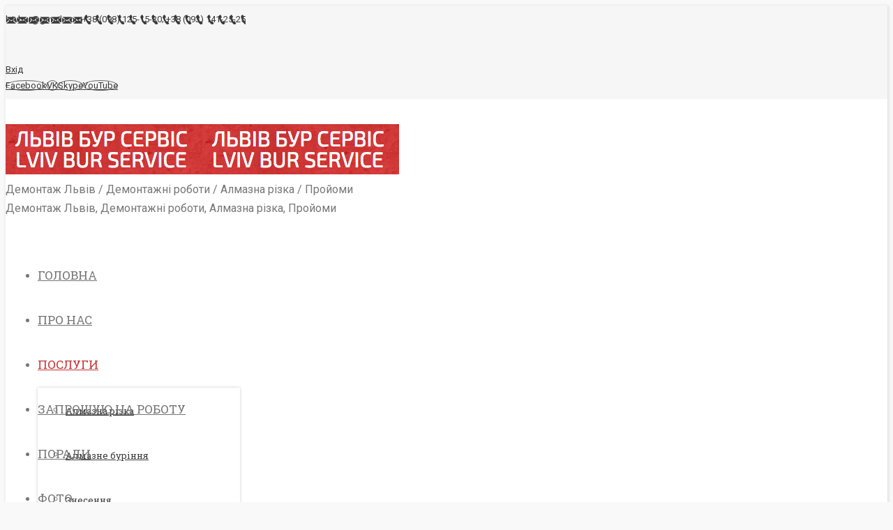

--- FILE ---
content_type: text/html; charset=UTF-8
request_url: https://lvivbur.com/poslugi/projomi.html
body_size: 86892
content:
<!DOCTYPE html>
<!--[if IE 6]>
<html id="ie6" class="ancient-ie old-ie no-js" lang="uk">
<![endif]-->
<!--[if IE 7]>
<html id="ie7" class="ancient-ie old-ie no-js" lang="uk">
<![endif]-->
<!--[if IE 8]>
<html id="ie8" class="old-ie no-js" lang="uk">
<![endif]-->
<!--[if IE 9]>
<html id="ie9" class="old-ie9 no-js" lang="uk">
<![endif]-->
<!--[if !(IE 6) | !(IE 7) | !(IE 8)  ]><!-->
<html class="no-js" lang="uk">
<!--<![endif]-->
<head>
	<meta charset="UTF-8" />
		<meta name="viewport" content="width=device-width, initial-scale=1, maximum-scale=1">
		<script type="text/javascript">
function createCookie(a,d,b){if(b){var c=new Date;c.setTime(c.getTime()+864E5*b);b="; expires="+c.toGMTString()}else b="";document.cookie=a+"="+d+b+"; path=/"}function readCookie(a){a+="=";for(var d=document.cookie.split(";"),b=0;b<d.length;b++){for(var c=d[b];" "==c.charAt(0);)c=c.substring(1,c.length);if(0==c.indexOf(a))return c.substring(a.length,c.length)}return null}function eraseCookie(a){createCookie(a,"",-1)}
function areCookiesEnabled(){var a=!1;createCookie("testing","Hello",1);null!=readCookie("testing")&&(a=!0,eraseCookie("testing"));return a}(function(a){var d=readCookie("devicePixelRatio"),b=void 0===a.devicePixelRatio?1:a.devicePixelRatio;areCookiesEnabled()&&null==d&&(createCookie("devicePixelRatio",b,7),1!=b&&a.location.reload(!0))})(window);
</script>	<link rel="profile" href="//gmpg.org/xfn/11" />
	<link rel="pingback" href="//lvivbur.com/xmlrpc.php" />
	<!--[if IE]>
	<script src="//html5shiv.googlecode.com/svn/trunk/html5.js"></script>
	<![endif]-->
	<!-- icon -->
<link rel="icon" href="//lvivbur.com/wp-content/uploads/2016/02/186048.jpeg" type="image/jpeg" />
<link rel="shortcut icon" href="//lvivbur.com/wp-content/uploads/2016/02/186048.jpeg" type="image/jpeg" />
<title>Реконструкція будівель, перепланування, пройом, демонтаж</title>

<!-- All in One SEO Pack 2.3.11.4 by Michael Torbert of Semper Fi Web Design[1841,1917] -->
<meta name="description"  content="Реконструкція будівель, перепланування, пройом, бригада, демонтажні роботи, влаштування стяжок, капітальний ремонт, різання бетону, демонтажні роботи, пройом" />

<link rel="canonical" href="//lvivbur.com/poslugi/projomi.html" />
<!-- /all in one seo pack -->
<link rel="alternate" type="application/rss+xml" title="Демонтаж Львів / Демонтажні роботи / Алмазна різка / Пройоми &raquo; стрічка" href="//lvivbur.com/feed" />
<link rel="alternate" type="application/rss+xml" title="Демонтаж Львів / Демонтажні роботи / Алмазна різка / Пройоми &raquo; Канал коментарів" href="//lvivbur.com/comments/feed" />
<link rel="alternate" type="application/rss+xml" title="Демонтаж Львів / Демонтажні роботи / Алмазна різка / Пройоми &raquo; Пройом Канал коментарів" href="//lvivbur.com/poslugi/projomi.html/feed" />
		<script type="text/javascript">
			window._wpemojiSettings = {"baseUrl":"https:\/\/s.w.org\/images\/core\/emoji\/72x72\/","ext":".png","source":{"concatemoji":"https:\/\/lvivbur.com\/wp-includes\/js\/wp-emoji-release.min.js?ver=4.3"}};
			!function(a,b,c){function d(a){var c=b.createElement("canvas"),d=c.getContext&&c.getContext("2d");return d&&d.fillText?(d.textBaseline="top",d.font="600 32px Arial","flag"===a?(d.fillText(String.fromCharCode(55356,56812,55356,56807),0,0),c.toDataURL().length>3e3):(d.fillText(String.fromCharCode(55357,56835),0,0),0!==d.getImageData(16,16,1,1).data[0])):!1}function e(a){var c=b.createElement("script");c.src=a,c.type="text/javascript",b.getElementsByTagName("head")[0].appendChild(c)}var f,g;c.supports={simple:d("simple"),flag:d("flag")},c.DOMReady=!1,c.readyCallback=function(){c.DOMReady=!0},c.supports.simple&&c.supports.flag||(g=function(){c.readyCallback()},b.addEventListener?(b.addEventListener("DOMContentLoaded",g,!1),a.addEventListener("load",g,!1)):(a.attachEvent("onload",g),b.attachEvent("onreadystatechange",function(){"complete"===b.readyState&&c.readyCallback()})),f=c.source||{},f.concatemoji?e(f.concatemoji):f.wpemoji&&f.twemoji&&(e(f.twemoji),e(f.wpemoji)))}(window,document,window._wpemojiSettings);
		</script>
		<style type="text/css">
img.wp-smiley,
img.emoji {
	display: inline !important;
	border: none !important;
	box-shadow: none !important;
	height: 1em !important;
	width: 1em !important;
	margin: 0 .07em !important;
	vertical-align: -0.1em !important;
	background: none !important;
	padding: 0 !important;
}
</style>
<link rel='stylesheet' id='layerslider-css'  href='//lvivbur.com/wp-content/plugins/LayerSlider/static/css/layerslider.css?ver=5.5.0' type='text/css' media='all' />
<link rel='stylesheet' id='ls-google-fonts-css'  href='//fonts.googleapis.com/css?family=Lato:100,300,regular,700,900%7COpen+Sans:300%7CIndie+Flower:regular%7COswald:300,regular,700&#038;subset=latin%2Clatin-ext' type='text/css' media='all' />
<link rel='stylesheet' id='contact-form-7-css'  href='//lvivbur.com/wp-content/plugins/contact-form-7/includes/css/styles.css?ver=4.3.1' type='text/css' media='all' />
<link rel='stylesheet' id='go-pricing-styles-css'  href='//lvivbur.com/wp-content/plugins/go_pricing/assets/css/go_pricing_styles.css?ver=3.0.2' type='text/css' media='all' />
<link rel='stylesheet' id='tp_twitter_plugin_css-css'  href='//lvivbur.com/wp-content/plugins/recent-tweets-widget/tp_twitter_plugin.css?ver=1.0' type='text/css' media='screen' />
<link rel='stylesheet' id='rs-plugin-settings-css'  href='//lvivbur.com/wp-content/plugins/revslider/rs-plugin/css/settings.css?ver=4.6.93' type='text/css' media='all' />
<style id='rs-plugin-settings-inline-css' type='text/css'>
.tp-caption a{color:#ff7302;text-shadow:none;-webkit-transition:all 0.2s ease-out;-moz-transition:all 0.2s ease-out;-o-transition:all 0.2s ease-out;-ms-transition:all 0.2s ease-out}.tp-caption a:hover{color:#ffa902}
</style>
<link rel='stylesheet' id='dt-web-fonts-css'  href='//fonts.googleapis.com/css?family=Roboto%3A400%2C500%7CRoboto+Slab&#038;ver=4.3' type='text/css' media='all' />
<link rel='stylesheet' id='dt-main-css'  href='//lvivbur.com/wp-content/themes/dt-the7/css/main.min.css?ver=2.1.9' type='text/css' media='all' />
<style id='dt-main-inline-css' type='text/css'>
@charset "utf-8";.old-ie .overlap #main {  background: #f9f9f9 none repeat  center top;}.old-ie #header .soc-ico a {  color: #666666;}.old-ie #header .soc-ico a:hover {  color: #ffffff;}.old-ie .overlap #header {  background: #ffffff none repeat center top;}.old-ie #phantom .ph-wrap {  background: #ffffff;}.old-ie .sub-nav > ul,.old-ie #header .mini-search .field,.old-ie .shopping-cart-inner {  background-color: #ffffff;}.old-ie .stripe-style-1 .hr-thick {  border-color: #a3a3a3;}.old-ie .stripe-style-2 .hr-thick {  border-color: #a3a3a3;}.old-ie .stripe-style-3 .hr-thick {  border-color: #ffffff;}.old-ie .stripe-style-4 .hr-thick {  border-color: ;}.old-ie .stripe-style-5 .hr-thick {  border-color: ;}.old-ie .single .entry-tags a:hover {  color: #fff;  background-color: #ca3131;}.old-ie .sidebar .widget,.old-ie .sidebar-content .widget {  border-top: 1px solid ;}.old-ie .filter-categories a.act {  padding: 0 16.5px 0 15.5px;}.old-ie .stripe-style-1 .layout-list .post {  border-top: bottom;}.old-ie .stripe-style-2 .layout-list .post {  border-top: bottom;}.old-ie .stripe-style-3 .layout-list .post {  border-top: bottom;}.old-ie .stripe-style-4 .layout-list .post {  border-top: bottom;}.old-ie .stripe-style-5 .layout-list .post {  border-top: bottom;}.old-ie .stripe-style-1 .wpb_content_element .wpb_accordion_wrapper .wpb_accordion_header,.old-ie .stripe-style-1 .hr-thin,.old-ie .stripe-style-1 .list-divider li {  border-bottom: none;}.old-ie .stripe-style-2 .wpb_content_element .wpb_accordion_wrapper .wpb_accordion_header,.old-ie .stripe-style-2 .hr-thin,.old-ie .stripe-style-2 .list-divider li {  border-bottom: none;}.old-ie .stripe-style-3 .wpb_content_element .wpb_accordion_wrapper .wpb_accordion_header,.old-ie .stripe-style-3 .hr-thin,.old-ie .stripe-style-3 .list-divider li {  border-bottom: none;}.old-ie .stripe-style-4 .wpb_content_element .wpb_accordion_wrapper .wpb_accordion_header,.old-ie .stripe-style-4 .hr-thin,.old-ie .stripe-style-4 .list-divider li {  border-bottom: none;}.old-ie .stripe-style-5 .wpb_content_element .wpb_accordion_wrapper .wpb_accordion_header,.old-ie .stripe-style-5 .hr-thin,.old-ie .stripe-style-5 .list-divider li {  border-bottom: none;}.old-ie #wp-calendar,.old-ie #wp-calendar caption,.old-ie #wp-calendar td {  border-color: ;}.old-ie .layout-list .post,.old-ie .pingback-content {  border-top: none;}.old-ie .wf-container-footer,.old-ie .footer.full-width-line,.old-ie .wf-container-bottom,.old-ie #bottom-bar.full-width-line {  border-top: 1px solid #5b5b5b;}.old-ie #bottom-bar .mini-nav li:before {  border-left-color: #38393a;}.old-ie .sidebar-content .menu li,.old-ie .sidebar-content .widget_pages li,.old-ie .sidebar-content .custom-menu li,.old-ie .sidebar-content .blogroll li,.old-ie .sidebar-content .qts-lang-menu li {  border-bottom: none;}.old-ie .content .widget .menu li,.old-ie .content .widget_pages li,.old-ie .content .widget .custom-menu li,.old-ie .content .blogroll li,.old-ie .content .widget .qts-lang-menu li,.old-ie .wpb_content_element .wpb_accordion_wrapper .wpb_accordion_header,.old-ie .hr-thin,.old-ie .list-divider li {  border-bottom: none;}.old-ie .footer .menu li,.old-ie .footer .widget_pages li,.old-ie .footer .custom-menu li,.old-ie .footer .blogroll li,.old-ie .footer .qts-lang-menu li {  border-bottom: none;}.old-ie .footer #wp-calendar,.old-ie .footer #wp-calendar caption,.old-ie .footer #wp-calendar td {  border-color: ;}.old-ie .post-content .text-secondary,.old-ie .widget .tp_recent_tweets .twitter_time,.old-ie .comment-meta,.old-ie .comment-meta a,.old-ie a.comment-reply-link,.old-ie a.clear-form,.old-ie .entry-meta a,.old-ie .entry-meta span,.old-ie .entry-meta a *,.old-ie .portfolio-categories a,.old-ie .portfolio-categories a *,.old-ie .portfolio-categories span,.old-ie .testimonial-vcard .text-secondary,.old-ie .testimonial-item .testimonial-vcard .text-secondary,.old-ie .team-author p,.old-ie .color-base-transparent {  color: #777777;}.old-ie .sidebar .post-content .text-secondary,.old-ie .sidebar .widget .tp_recent_tweets .twitter_time,.old-ie .sidebar .comment-meta,.old-ie .sidebar .comment-meta a,.old-ie .sidebar a.comment-reply-link,.old-ie .sidebar a.clear-form,.old-ie .sidebar .entry-meta a,.old-ie .sidebar .entry-meta span,.old-ie .sidebar .entry-meta a *,.old-ie .sidebar .portfolio-categories a,.old-ie .sidebar .portfolio-categories a *,.old-ie .sidebar .portfolio-categories span,.old-ie .sidebar .testimonial-vcard .text-secondary,.old-ie .sidebar .testimonial-item .testimonial-vcard .text-secondary,.old-ie .sidebar .team-author p,.old-ie .sidebar .color-base-transparent {  color: #777777;}.old-ie .footer .post-content .text-secondary,.old-ie .footer .widget .tp_recent_tweets .twitter_time,.old-ie .footer .comment-meta,.old-ie .footer .comment-meta a,.old-ie .footer a.comment-reply-link,.old-ie .footer a.clear-form,.old-ie .footer .entry-meta a,.old-ie .footer .entry-meta span,.old-ie .footer .entry-meta a *,.old-ie .footer .portfolio-categories a,.old-ie .footer .portfolio-categories a *,.old-ie .footer .portfolio-categories span,.old-ie .footer .testimonial-vcard .text-secondary,.old-ie .footer .testimonial-item .testimonial-vcard .text-secondary,.old-ie .footer .team-author p,.old-ie .footer .color-base-transparent {  color: #5b5b5b;}.old-ie .stripe-style-1 .post-content .text-secondary,.old-ie .stripe-style-1 .widget .tp_recent_tweets .twitter_time,.old-ie .stripe-style-1 .comment-meta,.old-ie .stripe-style-1 .comment-meta a,.old-ie .stripe-style-1 a.comment-reply-link,.old-ie .stripe-style-1 a.clear-form,.old-ie .stripe-style-1 .entry-meta a,.old-ie .stripe-style-1 .entry-meta span,.old-ie .stripe-style-1 .entry-meta a *,.old-ie .stripe-style-1 .portfolio-categories a,.old-ie .stripe-style-1 .portfolio-categories a *,.old-ie .stripe-style-1 .portfolio-categories span,.old-ie .stripe-style-1 .testimonial-vcard .text-secondary,.old-ie .stripe-style-1 .testimonial-item .testimonial-vcard .text-secondary,.old-ie .stripe-style-1 .team-author p,.old-ie .stripe-style-1 .color-base-transparent {  color: #a3a3a3;}.old-ie .stripe-style-2 .post-content .text-secondary,.old-ie .stripe-style-2 .widget .tp_recent_tweets .twitter_time,.old-ie .stripe-style-2 .comment-meta,.old-ie .stripe-style-2 .comment-meta a,.old-ie .stripe-style-2 a.comment-reply-link,.old-ie .stripe-style-2 a.clear-form,.old-ie .stripe-style-2 .entry-meta a,.old-ie .stripe-style-2 .entry-meta span,.old-ie .stripe-style-2 .entry-meta a *,.old-ie .stripe-style-2 .portfolio-categories a,.old-ie .stripe-style-2 .portfolio-categories a *,.old-ie .stripe-style-2 .portfolio-categories span,.old-ie .stripe-style-2 .testimonial-vcard .text-secondary,.old-ie .stripe-style-2 .testimonial-item .testimonial-vcard .text-secondary,.old-ie .stripe-style-2 .team-author p,.old-ie .stripe-style-2 .color-base-transparent {  color: #a3a3a3;}.old-ie .stripe-style-3 .post-content .text-secondary,.old-ie .stripe-style-3 .widget .tp_recent_tweets .twitter_time,.old-ie .stripe-style-3 .comment-meta,.old-ie .stripe-style-3 .comment-meta a,.old-ie .stripe-style-3 a.comment-reply-link,.old-ie .stripe-style-3 a.clear-form,.old-ie .stripe-style-3 .entry-meta a,.old-ie .stripe-style-3 .entry-meta span,.old-ie .stripe-style-3 .entry-meta a *,.old-ie .stripe-style-3 .portfolio-categories a,.old-ie .stripe-style-3 .portfolio-categories a *,.old-ie .stripe-style-3 .portfolio-categories span,.old-ie .stripe-style-3 .testimonial-vcard .text-secondary,.old-ie .stripe-style-3 .testimonial-item .testimonial-vcard .text-secondary,.old-ie .stripe-style-3 .team-author p,.old-ie .stripe-style-3 .color-base-transparent {  color: #ffffff;}.old-ie .stripe-style-4 .post-content .text-secondary,.old-ie .stripe-style-4 .widget .tp_recent_tweets .twitter_time,.old-ie .stripe-style-4 .comment-meta,.old-ie .stripe-style-4 .comment-meta a,.old-ie .stripe-style-4 a.comment-reply-link,.old-ie .stripe-style-4 a.clear-form,.old-ie .stripe-style-4 .entry-meta a,.old-ie .stripe-style-4 .entry-meta span,.old-ie .stripe-style-4 .entry-meta a *,.old-ie .stripe-style-4 .portfolio-categories a,.old-ie .stripe-style-4 .portfolio-categories a *,.old-ie .stripe-style-4 .portfolio-categories span,.old-ie .stripe-style-4 .testimonial-vcard .text-secondary,.old-ie .stripe-style-4 .testimonial-item .testimonial-vcard .text-secondary,.old-ie .stripe-style-4 .team-author p,.old-ie .stripe-style-4 .color-base-transparent {  color: ;}.old-ie .stripe-style-5 .post-content .text-secondary,.old-ie .stripe-style-5 .widget .tp_recent_tweets .twitter_time,.old-ie .stripe-style-5 .comment-meta,.old-ie .stripe-style-5 .comment-meta a,.old-ie .stripe-style-5 a.comment-reply-link,.old-ie .stripe-style-5 a.clear-form,.old-ie .stripe-style-5 .entry-meta a,.old-ie .stripe-style-5 .entry-meta span,.old-ie .stripe-style-5 .entry-meta a *,.old-ie .stripe-style-5 .portfolio-categories a,.old-ie .stripe-style-5 .portfolio-categories a *,.old-ie .stripe-style-5 .portfolio-categories span,.old-ie .stripe-style-5 .testimonial-vcard .text-secondary,.old-ie .stripe-style-5 .testimonial-item .testimonial-vcard .text-secondary,.old-ie .stripe-style-5 .team-author p,.old-ie .stripe-style-5 .color-base-transparent {  color: ;}.old-ie .stripe-style-1 .dt-fancy-title.bg-on,.old-ie .stripe-style-1 .line-decoration:after,.old-ie .stripe-style-1 .hover-line.benefits-style-one .wf-cell > div:after,.old-ie .stripe-style-1 .hover-line.benefits-style-two .benefits-inner:after,.old-ie .stripe-style-1 .static-line.benefits-style-one .wf-cell > div:after,.old-ie .stripe-style-1 .static-line.benefits-style-two .benefits-inner:after,.old-ie .stripe-style-1 .style-ios #main-slideshow.fixed:after,.old-ie .stripe-style-1 .style-ios #main-slideshow.layer-fixed:after,.old-ie .stripe-style-1 .style-ios #main-slideshow.fix:after {  background-color: ;}.old-ie .stripe-style-2 .dt-fancy-title.bg-on,.old-ie .stripe-style-2 .line-decoration:after,.old-ie .stripe-style-2 .hover-line.benefits-style-one .wf-cell > div:after,.old-ie .stripe-style-2 .hover-line.benefits-style-two .benefits-inner:after,.old-ie .stripe-style-2 .static-line.benefits-style-one .wf-cell > div:after,.old-ie .stripe-style-2 .static-line.benefits-style-two .benefits-inner:after,.old-ie .stripe-style-2 .style-ios #main-slideshow.fixed:after,.old-ie .stripe-style-2 .style-ios #main-slideshow.layer-fixed:after,.old-ie .stripe-style-2 .style-ios #main-slideshow.fix:after {  background-color: ;}.old-ie .stripe-style-3 .dt-fancy-title.bg-on,.old-ie .stripe-style-3 .line-decoration:after,.old-ie .stripe-style-3 .hover-line.benefits-style-one .wf-cell > div:after,.old-ie .stripe-style-3 .hover-line.benefits-style-two .benefits-inner:after,.old-ie .stripe-style-3 .static-line.benefits-style-one .wf-cell > div:after,.old-ie .stripe-style-3 .static-line.benefits-style-two .benefits-inner:after,.old-ie .stripe-style-3 .style-ios #main-slideshow.fixed:after,.old-ie .stripe-style-3 .style-ios #main-slideshow.layer-fixed:after,.old-ie .stripe-style-3 .style-ios #main-slideshow.fix:after {  background-color: ;}.old-ie .stripe-style-4 .dt-fancy-title.bg-on,.old-ie .stripe-style-4 .line-decoration:after,.old-ie .stripe-style-4 .hover-line.benefits-style-one .wf-cell > div:after,.old-ie .stripe-style-4 .hover-line.benefits-style-two .benefits-inner:after,.old-ie .stripe-style-4 .static-line.benefits-style-one .wf-cell > div:after,.old-ie .stripe-style-4 .static-line.benefits-style-two .benefits-inner:after,.old-ie .stripe-style-4 .style-ios #main-slideshow.fixed:after,.old-ie .stripe-style-4 .style-ios #main-slideshow.layer-fixed:after,.old-ie .stripe-style-4 .style-ios #main-slideshow.fix:after {  background-color: ;}.old-ie .stripe-style-5 .dt-fancy-title.bg-on,.old-ie .stripe-style-5 .line-decoration:after,.old-ie .stripe-style-5 .hover-line.benefits-style-one .wf-cell > div:after,.old-ie .stripe-style-5 .hover-line.benefits-style-two .benefits-inner:after,.old-ie .stripe-style-5 .static-line.benefits-style-one .wf-cell > div:after,.old-ie .stripe-style-5 .static-line.benefits-style-two .benefits-inner:after,.old-ie .stripe-style-5 .style-ios #main-slideshow.fixed:after,.old-ie .stripe-style-5 .style-ios #main-slideshow.layer-fixed:after,.old-ie .stripe-style-5 .style-ios #main-slideshow.fix:after {  background-color: ;}.old-ie .plain-bg,.old-ie .testimonial-item,.old-ie .hr-thick,.old-ie .shortcode-single-caption,.old-ie .ngg-albumoverview .ngg-album,.content table,.content td,.content th {  border-color: ;}.old-ie .borderframe .shortcode-single-image {  border: 1px solid ;}.old-ie .stripe-style-1 .frame-on,.old-ie .stripe-style-1 .dt-style .flexslider {  border-color: ;}.old-ie .stripe-style-2 .frame-on,.old-ie .stripe-style-2 .dt-style .flexslider {  border-color: ;}.old-ie .stripe-style-3 .frame-on,.old-ie .stripe-style-3 .dt-style .flexslider {  border-color: ;}.old-ie .stripe-style-4 .frame-on,.old-ie .stripe-style-4 .dt-style .flexslider {  border-color: ;}.old-ie .stripe-style-5 .frame-on,.old-ie .stripe-style-5 .dt-style .flexslider {  border-color: ;}.old-ie .frame-on,.old-ie .dt-style .flexslider {  border-color: ;}.old-ie .style-ios .stripe-style-1 .block-style-widget,.old-ie .style-ios .stripe-style-1 .frame-on.frame-fancy,.old-ie .style-ios .stripe-style-1 .shortcode-code,.old-ie .style-ios .stripe-style-1 .format-link-content,.old-ie .style-ios .stripe-style-1 .post.bg-on:not(.fullwidth-img),.old-ie .style-ios .stripe-style-1 .post.bg-on.fullwidth-img.format-quote,.old-ie .style-ios .stripe-style-1 .post.bg-on.fullwidth-img.format-link,.old-ie .style-ios .stripe-style-1 .fs-entry .post.bg-on.fullwidth-img,.old-ie .style-ios .stripe-style-1 .shortcode-single-image-wrap.br-standard.borderframe,.old-ie .style-ios .stripe-style-1 .dt-accordion-bg-on.wpb_content_element .wpb_accordion_wrapper .wpb_accordion_header,.old-ie .style-ios .stripe-style-1 .entry-author,.old-ie .style-ios .stripe-style-1 .commentlist .comment > article,.old-ie .style-ios .stripe-style-1 .bg-on.team-container,.old-ie .style-ios .stripe-style-1 blockquote:not(.shortcode-blockquote),.old-ie .style-ios .stripe-style-1 .no-avatar,.old-ie .style-ios .stripe-style-1 .tab-style-one.wpb_content_element .wpb_tabs_nav li,.old-ie .style-ios .stripe-style-1 .skill,.old-ie .style-ios .stripe-style-1 .dt-style.vc_progress_bar .vc_single_bar,.old-ie .style-ios .stripe-style-1 .customSelect,.old-ie .style-ios .stripe-style-1 #page .quantity .plus,.old-ie .style-ios .stripe-style-1 #page .quantity .minus,.old-ie .style-ios .stripe-style-1 .ls-container.ls-carousel .ls-thumbnail-inner {  border: ;}.old-ie .style-ios .stripe-style-2 .block-style-widget,.old-ie .style-ios .stripe-style-2 .frame-on.frame-fancy,.old-ie .style-ios .stripe-style-2 .shortcode-code,.old-ie .style-ios .stripe-style-2 .format-link-content,.old-ie .style-ios .stripe-style-2 .post.bg-on:not(.fullwidth-img),.old-ie .style-ios .stripe-style-2 .post.bg-on.fullwidth-img.format-quote,.old-ie .style-ios .stripe-style-2 .post.bg-on.fullwidth-img.format-link,.old-ie .style-ios .stripe-style-2 .fs-entry .post.bg-on.fullwidth-img,.old-ie .style-ios .stripe-style-2 .shortcode-single-image-wrap.br-standard.borderframe,.old-ie .style-ios .stripe-style-2 .dt-accordion-bg-on.wpb_content_element .wpb_accordion_wrapper .wpb_accordion_header,.old-ie .style-ios .stripe-style-2 .entry-author,.old-ie .style-ios .stripe-style-2 .commentlist .comment > article,.old-ie .style-ios .stripe-style-2 .bg-on.team-container,.old-ie .style-ios .stripe-style-2 blockquote:not(.shortcode-blockquote),.old-ie .style-ios .stripe-style-2 .no-avatar,.old-ie .style-ios .stripe-style-2 .tab-style-one.wpb_content_element .wpb_tabs_nav li,.old-ie .style-ios .stripe-style-2 .skill,.old-ie .style-ios .stripe-style-2 .dt-style.vc_progress_bar .vc_single_bar,.old-ie .style-ios .stripe-style-2 .customSelect,.old-ie .style-ios .stripe-style-2 #page .quantity .plus,.old-ie .style-ios .stripe-style-2 #page .quantity .minus,.old-ie .style-ios .stripe-style-2 .ls-container.ls-carousel .ls-thumbnail-inner {  border: 1px solid ;}.old-ie .style-ios .stripe-style-3 .block-style-widget,.old-ie .style-ios .stripe-style-3 .frame-on.frame-fancy,.old-ie .style-ios .stripe-style-3 .shortcode-code,.old-ie .style-ios .stripe-style-3 .format-link-content,.old-ie .style-ios .stripe-style-3 .post.bg-on:not(.fullwidth-img),.old-ie .style-ios .stripe-style-3 .post.bg-on.fullwidth-img.format-quote,.old-ie .style-ios .stripe-style-3 .post.bg-on.fullwidth-img.format-link,.old-ie .style-ios .stripe-style-3 .fs-entry .post.bg-on.fullwidth-img,.old-ie .style-ios .stripe-style-3 .shortcode-single-image-wrap.br-standard.borderframe,.old-ie .style-ios .stripe-style-3 .dt-accordion-bg-on.wpb_content_element .wpb_accordion_wrapper .wpb_accordion_header,.old-ie .style-ios .stripe-style-3 .entry-author,.old-ie .style-ios .stripe-style-3 .commentlist .comment > article,.old-ie .style-ios .stripe-style-3 .bg-on.team-container,.old-ie .style-ios .stripe-style-3 blockquote:not(.shortcode-blockquote),.old-ie .style-ios .stripe-style-3 .no-avatar,.old-ie .style-ios .stripe-style-3 .tab-style-one.wpb_content_element .wpb_tabs_nav li,.old-ie .style-ios .stripe-style-3 .skill,.old-ie .style-ios .stripe-style-3 .dt-style.vc_progress_bar .vc_single_bar,.old-ie .style-ios .stripe-style-3 .customSelect,.old-ie .style-ios .stripe-style-3 #page .quantity .plus,.old-ie .style-ios .stripe-style-3 #page .quantity .minus,.old-ie .style-ios .stripe-style-3 .ls-container.ls-carousel .ls-thumbnail-inner {  border: 1px solid ;}.old-ie .style-ios .stripe-style-4 .block-style-widget,.old-ie .style-ios .stripe-style-4 .frame-on.frame-fancy,.old-ie .style-ios .stripe-style-4 .shortcode-code,.old-ie .style-ios .stripe-style-4 .format-link-content,.old-ie .style-ios .stripe-style-4 .post.bg-on:not(.fullwidth-img),.old-ie .style-ios .stripe-style-4 .post.bg-on.fullwidth-img.format-quote,.old-ie .style-ios .stripe-style-4 .post.bg-on.fullwidth-img.format-link,.old-ie .style-ios .stripe-style-4 .fs-entry .post.bg-on.fullwidth-img,.old-ie .style-ios .stripe-style-4 .shortcode-single-image-wrap.br-standard.borderframe,.old-ie .style-ios .stripe-style-4 .dt-accordion-bg-on.wpb_content_element .wpb_accordion_wrapper .wpb_accordion_header,.old-ie .style-ios .stripe-style-4 .entry-author,.old-ie .style-ios .stripe-style-4 .commentlist .comment > article,.old-ie .style-ios .stripe-style-4 .bg-on.team-container,.old-ie .style-ios .stripe-style-4 blockquote:not(.shortcode-blockquote),.old-ie .style-ios .stripe-style-4 .no-avatar,.old-ie .style-ios .stripe-style-4 .tab-style-one.wpb_content_element .wpb_tabs_nav li,.old-ie .style-ios .stripe-style-4 .skill,.old-ie .style-ios .stripe-style-4 .dt-style.vc_progress_bar .vc_single_bar,.old-ie .style-ios .stripe-style-4 .customSelect,.old-ie .style-ios .stripe-style-4 #page .quantity .plus,.old-ie .style-ios .stripe-style-4 #page .quantity .minus,.old-ie .style-ios .stripe-style-4 .ls-container.ls-carousel .ls-thumbnail-inner {  border: 1px solid ;}.old-ie .style-ios .stripe-style-5 .block-style-widget,.old-ie .style-ios .stripe-style-5 .frame-on.frame-fancy,.old-ie .style-ios .stripe-style-5 .shortcode-code,.old-ie .style-ios .stripe-style-5 .format-link-content,.old-ie .style-ios .stripe-style-5 .post.bg-on:not(.fullwidth-img),.old-ie .style-ios .stripe-style-5 .post.bg-on.fullwidth-img.format-quote,.old-ie .style-ios .stripe-style-5 .post.bg-on.fullwidth-img.format-link,.old-ie .style-ios .stripe-style-5 .fs-entry .post.bg-on.fullwidth-img,.old-ie .style-ios .stripe-style-5 .shortcode-single-image-wrap.br-standard.borderframe,.old-ie .style-ios .stripe-style-5 .dt-accordion-bg-on.wpb_content_element .wpb_accordion_wrapper .wpb_accordion_header,.old-ie .style-ios .stripe-style-5 .entry-author,.old-ie .style-ios .stripe-style-5 .commentlist .comment > article,.old-ie .style-ios .stripe-style-5 .bg-on.team-container,.old-ie .style-ios .stripe-style-5 blockquote:not(.shortcode-blockquote),.old-ie .style-ios .stripe-style-5 .no-avatar,.old-ie .style-ios .stripe-style-5 .tab-style-one.wpb_content_element .wpb_tabs_nav li,.old-ie .style-ios .stripe-style-5 .skill,.old-ie .style-ios .stripe-style-5 .dt-style.vc_progress_bar .vc_single_bar,.old-ie .style-ios .stripe-style-5 .customSelect,.old-ie .style-ios .stripe-style-5 #page .quantity .plus,.old-ie .style-ios .stripe-style-5 #page .quantity .minus,.old-ie .style-ios .stripe-style-5 .ls-container.ls-carousel .ls-thumbnail-inner {  border: 1px solid ;}.old-ie #page .rsContW .rsBullet:after,.old-ie #page .rsContW .rsBullet.rsNavSelected:hover:after,.old-ie #page .rsCont .rsBullet:after,.old-ie #page .rsCont .rsBullet.rsNavSelected:hover:after,.old-ie #page .tp-bullets.custom .bullet:before,.old-ie #page .tp-bullets.custom .bullet.selected:hover:before,.old-ie #page #main-slideshow .tp-bullets.custom .bullet:hover:before {  border-color: #777777;}.old-ie #page .sidebar .rsContW .rsBullet:after,.old-ie #page .sidebar .rsContW .rsBullet.rsNavSelected:hover:after,.old-ie #page .sidebar .rsCont .rsBullet:after,.old-ie #page .sidebar .rsCont .rsBullet.rsNavSelected:hover:after,.old-ie #page .sidebar .tp-bullets.custom .bullet:before,.old-ie #page .sidebar .tp-bullets.custom .bullet.selected:hover:before,.old-ie #page .sidebar #main-slideshow .tp-bullets.custom .bullet:hover:before {  border-color: #777777;}.old-ie #page .footer .rsContW .rsBullet:after,.old-ie #page .footer .rsContW .rsBullet.rsNavSelected:hover:after,.old-ie #page .footer .rsCont .rsBullet:after,.old-ie #page .footer .rsCont .rsBullet.rsNavSelected:hover:after,.old-ie #page .footer .tp-bullets.custom .bullet:before,.old-ie #page .footer .tp-bullets.custom .bullet.selected:hover:before,.old-ie #page .footer #main-slideshow .tp-bullets.custom .bullet:hover:before {  border-color: #5b5b5b;}.old-ie #page .stripe-style-1 .rsContW .rsBullet:after,.old-ie #page .stripe-style-1 .rsContW .rsBullet.rsNavSelected:hover:after,.old-ie #page .stripe-style-1 .rsCont .rsBullet:after,.old-ie #page .stripe-style-1 .rsCont .rsBullet.rsNavSelected:hover:after,.old-ie #page .stripe-style-1 .tp-bullets.custom .bullet:before,.old-ie #page .stripe-style-1 .tp-bullets.custom .bullet.selected:hover:before,.old-ie #page .stripe-style-1 #main-slideshow .tp-bullets.custom .bullet:hover:before {  border-color: #a3a3a3;}.old-ie #page .stripe-style-2 .rsContW .rsBullet:after,.old-ie #page .stripe-style-2 .rsContW .rsBullet.rsNavSelected:hover:after,.old-ie #page .stripe-style-2 .rsCont .rsBullet:after,.old-ie #page .stripe-style-2 .rsCont .rsBullet.rsNavSelected:hover:after,.old-ie #page .stripe-style-2 .tp-bullets.custom .bullet:before,.old-ie #page .stripe-style-2 .tp-bullets.custom .bullet.selected:hover:before,.old-ie #page .stripe-style-2 #main-slideshow .tp-bullets.custom .bullet:hover:before {  border-color: #a3a3a3;}.old-ie #page .stripe-style-3 .rsContW .rsBullet:after,.old-ie #page .stripe-style-3 .rsContW .rsBullet.rsNavSelected:hover:after,.old-ie #page .stripe-style-3 .rsCont .rsBullet:after,.old-ie #page .stripe-style-3 .rsCont .rsBullet.rsNavSelected:hover:after,.old-ie #page .stripe-style-3 .tp-bullets.custom .bullet:before,.old-ie #page .stripe-style-3 .tp-bullets.custom .bullet.selected:hover:before,.old-ie #page .stripe-style-3 #main-slideshow .tp-bullets.custom .bullet:hover:before {  border-color: #ffffff;}.old-ie #page .stripe-style-4 .rsContW .rsBullet:after,.old-ie #page .stripe-style-4 .rsContW .rsBullet.rsNavSelected:hover:after,.old-ie #page .stripe-style-4 .rsCont .rsBullet:after,.old-ie #page .stripe-style-4 .rsCont .rsBullet.rsNavSelected:hover:after,.old-ie #page .stripe-style-4 .tp-bullets.custom .bullet:before,.old-ie #page .stripe-style-4 .tp-bullets.custom .bullet.selected:hover:before,.old-ie #page .stripe-style-4 #main-slideshow .tp-bullets.custom .bullet:hover:before {  border-color: ;}.old-ie #page .stripe-style-5 .rsContW .rsBullet:after,.old-ie #page .stripe-style-5 .rsContW .rsBullet.rsNavSelected:hover:after,.old-ie #page .stripe-style-5 .rsCont .rsBullet:after,.old-ie #page .stripe-style-5 .rsCont .rsBullet.rsNavSelected:hover:after,.old-ie #page .stripe-style-5 .tp-bullets.custom .bullet:before,.old-ie #page .stripe-style-5 .tp-bullets.custom .bullet.selected:hover:before,.old-ie #page .stripe-style-5 #main-slideshow .tp-bullets.custom .bullet:hover:before {  border-color: ;}.old-ie #page .rsContW .rsBullet.rsNavSelected span,.old-ie #page .rsCont .rsBullet.rsNavSelected span,.old-ie #page .tp-bullets.custom .bullet.selected:after,.old-ie #page .stick {  background-color: #777777;}.old-ie .share-button.entry-share,.old-ie .btn-project-link {  border-color: #777777;}.old-ie .stripe-style-1 .ngg-albumoverview .ngg-album,.old-ie .stripe-style-1 .wpb_separator.wpb_content_element,.old-ie .stripe-style-1 .vc_text_separator,.old-ie .stripe-style-1 .plain-bg,.old-ie .stripe-style-1 #main #content .rotatingtweets,.old-ie .stripe-style-1 #main #content .norotatingtweets,.old-ie .stripe-style-1 blockquote.shortcode-blockquote,.old-ie .stripe-style-1 .separator-holder,.old-ie .stripe-style-1 .accent-border-color .bg-on .separator-holder,.old-ie .stripe-style-1 .wpb_content_element.dt-accordion-line-on .wpb_accordion_wrapper .wpb_accordion_header,.old-ie .stripe-style-1 .wpb_tour.tab-style-three .wpb_tabs_nav li,.old-ie .stripe-style-1 .wpb_tour.tab-style-three .wpb_tabs_nav,.old-ie .stripe-style-1 .borderframe .shortcode-single-image,.old-ie .stripe-style-1 .shortcode-single-caption {  border-color: ;}.old-ie .stripe-style-2 .ngg-albumoverview .ngg-album,.old-ie .stripe-style-2 .wpb_separator.wpb_content_element,.old-ie .stripe-style-2 .vc_text_separator,.old-ie .stripe-style-2 .plain-bg,.old-ie .stripe-style-2 #main #content .rotatingtweets,.old-ie .stripe-style-2 #main #content .norotatingtweets,.old-ie .stripe-style-2 blockquote.shortcode-blockquote,.old-ie .stripe-style-2 .separator-holder,.old-ie .stripe-style-2 .accent-border-color .bg-on .separator-holder,.old-ie .stripe-style-2 .wpb_content_element.dt-accordion-line-on .wpb_accordion_wrapper .wpb_accordion_header,.old-ie .stripe-style-2 .wpb_tour.tab-style-three .wpb_tabs_nav li,.old-ie .stripe-style-2 .wpb_tour.tab-style-three .wpb_tabs_nav,.old-ie .stripe-style-2 .borderframe .shortcode-single-image,.old-ie .stripe-style-2 .shortcode-single-caption {  border-color: ;}.old-ie .stripe-style-3 .ngg-albumoverview .ngg-album,.old-ie .stripe-style-3 .wpb_separator.wpb_content_element,.old-ie .stripe-style-3 .vc_text_separator,.old-ie .stripe-style-3 .plain-bg,.old-ie .stripe-style-3 #main #content .rotatingtweets,.old-ie .stripe-style-3 #main #content .norotatingtweets,.old-ie .stripe-style-3 blockquote.shortcode-blockquote,.old-ie .stripe-style-3 .separator-holder,.old-ie .stripe-style-3 .accent-border-color .bg-on .separator-holder,.old-ie .stripe-style-3 .wpb_content_element.dt-accordion-line-on .wpb_accordion_wrapper .wpb_accordion_header,.old-ie .stripe-style-3 .wpb_tour.tab-style-three .wpb_tabs_nav li,.old-ie .stripe-style-3 .wpb_tour.tab-style-three .wpb_tabs_nav,.old-ie .stripe-style-3 .borderframe .shortcode-single-image,.old-ie .stripe-style-3 .shortcode-single-caption {  border-color: ;}.old-ie .stripe-style-4 .ngg-albumoverview .ngg-album,.old-ie .stripe-style-4 .wpb_separator.wpb_content_element,.old-ie .stripe-style-4 .vc_text_separator,.old-ie .stripe-style-4 .plain-bg,.old-ie .stripe-style-4 #main #content .rotatingtweets,.old-ie .stripe-style-4 #main #content .norotatingtweets,.old-ie .stripe-style-4 blockquote.shortcode-blockquote,.old-ie .stripe-style-4 .separator-holder,.old-ie .stripe-style-4 .accent-border-color .bg-on .separator-holder,.old-ie .stripe-style-4 .wpb_content_element.dt-accordion-line-on .wpb_accordion_wrapper .wpb_accordion_header,.old-ie .stripe-style-4 .wpb_tour.tab-style-three .wpb_tabs_nav li,.old-ie .stripe-style-4 .wpb_tour.tab-style-three .wpb_tabs_nav,.old-ie .stripe-style-4 .borderframe .shortcode-single-image,.old-ie .stripe-style-4 .shortcode-single-caption {  border-color: ;}.old-ie .stripe-style-5 .ngg-albumoverview .ngg-album,.old-ie .stripe-style-5 .wpb_separator.wpb_content_element,.old-ie .stripe-style-5 .vc_text_separator,.old-ie .stripe-style-5 .plain-bg,.old-ie .stripe-style-5 #main #content .rotatingtweets,.old-ie .stripe-style-5 #main #content .norotatingtweets,.old-ie .stripe-style-5 blockquote.shortcode-blockquote,.old-ie .stripe-style-5 .separator-holder,.old-ie .stripe-style-5 .accent-border-color .bg-on .separator-holder,.old-ie .stripe-style-5 .wpb_content_element.dt-accordion-line-on .wpb_accordion_wrapper .wpb_accordion_header,.old-ie .stripe-style-5 .wpb_tour.tab-style-three .wpb_tabs_nav li,.old-ie .stripe-style-5 .wpb_tour.tab-style-three .wpb_tabs_nav,.old-ie .stripe-style-5 .borderframe .shortcode-single-image,.old-ie .stripe-style-5 .shortcode-single-caption {  border-color: ;}
@charset "utf-8";.dt-mega-menu .sub-nav .dt-mega-parent:hover > a,.shortcode-teaser.frame-on.img-full,.widget_product_search #searchsubmit,.style-ios .filter-categories a,.style-ios .filter-sorting,.style-ios .paginator:not(.paginator-more-button) a,.bg-on.team-container:not(.fullwidth-img) {  -webkit-border-radius: 0px;  -moz-border-radius: 0px;  -ms-border-radius: 0px;  -o-border-radius: 0px;  border-radius: 0px;  -moz-background-clip: padding;  -webkit-background-clip: padding-box;  background-clip: padding-box;}#header .mini-search .field {  -webkit-border-radius: 0px !important;  -moz-border-radius: 0px !important;  -ms-border-radius: 0px !important;  -o-border-radius: 0px !important;  border-radius: 0px !important;  -moz-background-clip: padding !important;  -webkit-background-clip: padding-box !important;  background-clip: padding-box !important;}.widget .team-container img,.navig div,.wc-ico-cart > span,#page .rsBullet:after,.single .entry-tags a:after,.entry-author .alignleft img,.entry-author img.alignleft,#page .rsBullet span,.custom-nav > li li a:before,.standard-arrow li:before,.photo-scroller .share-button,.photo-scroller .btn-project-link,.round-images .rollover i,.round-images a.rollover,.round-images img,.round-images .blur-effect,.testimonial-vcard .rollover i,.comment-author .rollover i,.comment-author .rollover,.dl-menuwrapper li.has-children .next-level:after,.dl-menuwrapper li.has-children > a:after,.arrows-dark .prev i,.arrows-dark .next i,.arrows-light .prev i,.arrows-light .next i,.testimonial-vcard .alignleft div,.vc_box_circle img,.vc_box_circle i,.vc_box_circle .blur-effect,.next-level-button,.photoSlider .video-icon,.testimonial-vcard img,.testimonial-vcard .alignleft,.comment-author .avatar,.standard-number-list li:before,.standard-number-list.list-divider li:first-child:before,.tp-bullets.custom .bullet:before,.links-container > a,.links-container > a > span,.round-images .alignleft,.round-images .alignleft img,.round-images .alignleft i,.clear-form:before,.soc-ico a,.rollover-thumbnails span,.rollover-thumbnails span img {  -webkit-border-radius: 50%;  -moz-border-radius: 50%;  -ms-border-radius: 50%;  -o-border-radius: 50%;  border-radius: 50%;  -moz-background-clip: padding;  -webkit-background-clip: padding-box;  background-clip: padding-box;}#main .flex-control-paging li a,#page .ls-defaultskin .ls-bottom-slidebuttons a {  -webkit-border-radius: 5px;  -moz-border-radius: 5px;  -ms-border-radius: 5px;  -o-border-radius: 5px;  border-radius: 5px;  -moz-background-clip: padding;  -webkit-background-clip: padding-box;  background-clip: padding-box;}#main .flex-control-paging li a:after,#page .ls-defaultskin .ls-bottom-slidebuttons a:after,.edit-link {  -webkit-border-radius: 3px;  -moz-border-radius: 3px;  -ms-border-radius: 3px;  -o-border-radius: 3px;  border-radius: 3px;  -moz-background-clip: padding;  -webkit-background-clip: padding-box;  background-clip: padding-box;}#page .ls-defaultskin .ls-nav-start,#page .ls-defaultskin .ls-nav-stop {  -webkit-border-radius: 10px;  -moz-border-radius: 10px;  -ms-border-radius: 10px;  -o-border-radius: 10px;  border-radius: 10px;  -moz-background-clip: padding;  -webkit-background-clip: padding-box;  background-clip: padding-box;}.customSelect,blockquote,.entry-author,.format-aside-content,.format-status-content,.format-link-content,.dl-menuwrapper,.project-media,.project-content,.ngg-imagebrowser img,.page-links,.paginator a,.page-nav,.filter-categories,.filter-extras,.filter-by,.filter-sorting,.filter-categories a,.box-style-table .action-button,.shortcode-tabs .tab,.tab-style-one.tab-horizontal .tab-inner-content,.shortcode-table,.content .shortcode-table,.shortcode-single-image,.shortcode-banner-inside,.shortcode-banner,.fs-entry-content,.rollover-content,.fs-entry-slide,.dt-format-gallery a,.dt-format-gallery .rollover-video,#main .minimal .plan,#main #pricing-table .plan,.wpb_tour.tab-style-two .wpb_tabs_nav,.wpb_tour.tab-style-one .wpb_tabs_nav,.wpb_tour.tab-style-three .wpb_tabs_nav,#main #content .rotatingtweet,.mfp-container,img.mfp-img,.mfp-img-mobile .mfp-bottom-bar,.soc-ico a,.cs-style-3 .rollover-content-wrap,.fancy-date a,.comment-form .form-fields > span,.commentlist .comment > article,.hover-style-two:not(.hover-color-static) .links-container > a,.buttons-on-img .links-container > a,.slider-link,.photo-scroller .ts-slide,.photo-scroller .scroller-thumbnails .ts-cell,.paginator a,.bg-on .fs-entry-slide,.tp-bullets.custom .bullet:before,.pace .pace-activity:before,.pace .pace-activity:after,.header-bottom-bar .wf-container-top,.overlay-door,.slider-post-inner .share-button.entry-share,.images-list-inner .share-button.entry-share,.photo-scroller .slide-caption,.rsVideoContainer.rsIOSVideo iframe,.rsVideoContainer.rsIOSVideo video,.rsVideoContainer.rsIOSVideo embed,.header-side-left.footer-overlap #footer,.header-side-right.footer-overlap #footer,.ripple span {  -webkit-box-sizing: border-box;  box-sizing: border-box;}#header.sub-downwards #main-nav:not(.text-center):not(.text-right) .sub-nav {  -webkit-box-sizing: border-box;  box-sizing: border-box;}html:not(.mobile-true) #main img:not(.animate-element,.ls-s-1),html:not(.mobile-true) #header img,html:not(.mobile-true) #bottom-bar img {  -webkit-transition: opacity 1000ms ease;  -moz-transition: opacity 1000ms ease;  -ms-transition: opacity 1000ms ease;  -o-transition: opacity 1000ms ease;}html:not(.mobile-true) #main .benefits-grid-ico.animate-element img,html:not(.mobile-true) #main .wpb_revslider_element img,html:not(.mobile-true) .pp_content img,html:not(.mobile-true) #page .widget_shopping_cart_content img,html:not(.mobile-true) #page .grav-grav img,html:not(.mobile-true) #page .comment-gravatar img,html:not(.mobile-true) #shWrap img,html:not(.mobile-true) #page .royalSlider img,.lightbox.useJS .close,div.lightbox.useJS .img-caption,.hover-grid .rollover-content,.no-touch .text-on-img.hover-grid .fs-entry-content,.hover-style-one .rollover-thumbnails,.hover-style-two .rollover-thumbnails,.hover-style-three .rollover-thumbnails {  -webkit-transition: none;  -moz-transition: none;  -ms-transition: none;  -o-transition: none;}.dl-menuwrapper .dl-menu.dl-menu-toggle {  -webkit-transition: all 300ms ease;  -moz-transition: all 300ms ease;  -ms-transition: all 300ms ease;  -o-transition: all 300ms ease;}.no-touch .links-container > a,.share-button.entry-share,.btn-project-link,.share-overlay .soc-ico a,.filter a:after,.button-load-more .h5-size,.btn-light,.slider-link {  -webkit-transition: all 200ms ease;  -moz-transition: all 200ms ease;  -ms-transition: all 200ms ease;  -o-transition: all 200ms ease;}button,input[type="button"],input[type="reset"],input[type="submit"] {  -webkit-transition: all 0.1s linear;  -moz-transition: all 0.1s linear;  -ms-transition: all 0.1s linear;  -o-transition: all 0.1s linear;}.phantom-fade #phantom {  -webkit-transition: opacity 0.4s;  -moz-transition: opacity 0.4s;  -ms-transition: opacity 0.4s;  -o-transition: opacity 0.4s;}#phantom .ph-wrap {  -webkit-transition: background-color 500ms ease;  -moz-transition: background-color 500ms ease;  -ms-transition: background-color 500ms ease;  -o-transition: background-color 500ms ease;}#main-nav.underline-hover > li > a i.underline {  -webkit-transition: all 300ms cubic-bezier(0.175,0.885,0.32,1.275);  -moz-transition: all 300ms cubic-bezier(0.175,0.885,0.32,1.275);  -ms-transition: all 300ms cubic-bezier(0.175,0.885,0.32,1.275);  -o-transition: all 300ms cubic-bezier(0.175,0.885,0.32,1.275);}.entry-meta a,.portfolio-categories a {  -webkit-transition: all 0.05s linear 0.05s;  -moz-transition: all 0.05s linear 0.05s;  -ms-transition: all 0.05s linear 0.05s;  -o-transition: all 0.05s linear 0.05s;}.custom-nav > li > a,.custom-nav > li > a:before,.custom-menu a,.widget_tag_cloud a {  -webkit-transition: all 0.05s linear;  -moz-transition: all 0.05s linear;  -ms-transition: all 0.05s linear;  -o-transition: all 0.05s linear;}html:not(.mobile-true) .skill-value {  -webkit-transition: width 1200ms ease;  -moz-transition: width 1200ms ease;  -ms-transition: width 1200ms ease;  -o-transition: width 1200ms ease;}.grid-ready .borders {  -webkit-transition: height 0.2s linear;  -moz-transition: height 0.2s linear;  -ms-transition: height 0.2s linear;  -o-transition: height 0.2s linear;}.ts-viewport {  -webkit-transition: height 150ms;  -moz-transition: height 150ms;  -ms-transition: height 150ms;  -o-transition: height 150ms;}.no-touch .text-on-img:not(.hover-grid) .fs-entry-content,.no-touch .link.act,.link.act i,.rollover-project > a.act i,.no-touch .hover-style-two .rollover-content,.buttons-on-img .rollover-content,.no-touch .hover-style-one .rollover-content,.no-touch .hover-style-three .rollover-content,.no-touch .fs-entry-img i,.logo-items li a,.scroll-top,.no-touch .cs-style-3 .links-container,.cs-style-3 .rollover-project .rollover-thumbnails,.photo-scroller .ts-slide .ts-slide-img,.photo-scroller .ts-cell .ts-slide-img,.project-navigation a,.btn-cntr a,.fs-entry-content.buttons-on-img,.slider-wrapper .prev,.slider-wrapper .next,.slider-wrapper .prev i,.slider-wrapper .next i,.full-width-wrap,.twentytwenty-before-label,.twentytwenty-after-label,.photo-scroller .scroller-thumbnails .ts-thumb-img:after,.photoSlider .video-icon,.logos-grid a,#main-nav.menu-material-style > li > a:before,#main-nav.menu-material-underline-style > li > a:before {  -webkit-transition: opacity 400ms ease;  -moz-transition: opacity 400ms ease;  -ms-transition: opacity 400ms ease;  -o-transition: opacity 400ms ease;}.rollover i,.post-rollover i,.rollover-video i:after,.rollover-project .link i,.rollover-thumbnails,.rollover-video .video-icon,.rollover-video i,.rollover-content-container,.hover-style-two .links-container,.hover-style-one .links-container,.hover-style-two .rollover-thumbnails,.hover-style-one .rollover-thumbnails,.hover-style-one .rollover-project > a:after,.hover-style-three .rollover-project > a:after,.hover-style-three .fs-entry-img:after,.hover-style-one .fs-entry-img:after,a.no-avatar {  -webkit-transition: all 450ms ease;  -moz-transition: all 450ms ease;  -ms-transition: all 450ms ease;  -o-transition: all 450ms ease;}a.benefits-grid-ico {  -webkit-transition: background-color 250ms ease;  -moz-transition: background-color 250ms ease;  -ms-transition: background-color 250ms ease;  -o-transition: background-color 250ms ease;}a.benefits-grid-ico > .fa,a.benefits-grid-ico > .fa:before {  -webkit-transition: color 250ms ease;  -moz-transition: color 250ms ease;  -ms-transition: color 250ms ease;  -o-transition: color 250ms ease;}.no-touch .fs-entry-img .blur-effect,.no-touch .blur-this .blur-effect,.no-touch .blur-this canvas,.blur-this .blur-effect {  -webkit-transition: opacity 300ms ease;  -moz-transition: opacity 300ms ease;  -ms-transition: opacity 300ms ease;  -o-transition: opacity 300ms ease;}.cs-style-3 .links-container {  -webkit-transition: opacity 0.1s 0.3s;  -moz-transition: opacity 0.1s 0.3s;  -ms-transition: opacity 0.1s 0.3s;  -o-transition: opacity 0.1s 0.3s;}.dl-menuwrapper .dl-menu {  -webkit-transform: translateY(10px);  -moz-transform: translateY(10px);  -ms-transform: translateY(10px);  -o-transform: translateY(10px);}.dl-menuwrapper .dl-menu.dl-menuopen {  -webkit-transform: translateY(0px);  -moz-transform: translateY(0px);  -ms-transform: translateY(0px);  -o-transform: translateY(0px);}.no-js .dl-menuwrapper .dl-menu,.useJS .container-1,.useJS .container-2,.useJS .container-3,.useJS .container .photo.show,.useJS .container .l3,.no-touch .scale-on-hover .hover-style-three a.rollover:hover > img {  -webkit-transform: none;  -moz-transform: none;  -ms-transform: none;  -o-transform: none;}.ts-viewport {  -webkit-transform: translatez(0);  -moz-transform: translatez(0);  -ms-transform: translatez(0);  -o-transform: translatez(0);}#page.boxed {  -webkit-box-shadow: 0 0 12px rgba(0,0,0,0.15);  -moz-box-shadow: 0 0 12px rgba(0,0,0,0.15);  box-shadow: 0 0 12px rgba(0,0,0,0.15);}#main .chzn-container-single .chzn-single,.dt-mega-menu .dt-mega-parent .sub-nav,.dt-mega-menu .dt-mega-parent .sub-nav ul,.is-webkit.overlap #main,#main button.button,#main input.button,.jp-carousel-comment-form-button,.mejs-controls button,#main .minimal .p1 h4,#main .flexslider,#main .flex-control-paging li a,#page .ls-defaultskin,button.mfp-close,button.mfp-arrow,.wpb-js-composer div.pp_default .pp_expand,.wpb-js-composer div.pp_default .pp_contract,.btn-3d button.mfp-close,.btn-3d button.mfp-arrow,.dt-style.vc_progress_bar .vc_single_bar,.style-ios #page .tab-style-two .wpb_tabs_nav li,.style-ios .wpb_content_element.tab-style-one .wpb_tabs_nav > li.ui-state-active,#header .soc-ico.hover-custom-bg a:hover,#header .soc-ico.accent-bg.hover-custom-bg a:hover,#header .soc-ico.hover-custom-bg a:hover,.accent-gradient #header .soc-ico.gradient-bg.hover-custom-bg a:hover,#header .soc-ico.hover-accent-bg a:hover,#header .soc-ico.hover-disabled-bg a:hover,.transparent #header:not(.logo-side) {  -webkit-box-shadow: none;  -moz-box-shadow: none;  box-shadow: none;}#header .mini-search .field {  -webkit-box-shadow: 0px 0px 4px 0px rgba(0,0,0,0.2);  -moz-box-shadow: 0px 0px 4px 0px rgba(0,0,0,0.2);  box-shadow: 0px 0px 4px 0px rgba(0,0,0,0.2);}#phantom .ph-wrap {  -webkit-box-shadow: 0 0 6px rgba(0,0,0,0.25);  -moz-box-shadow: 0 0 6px rgba(0,0,0,0.25);  box-shadow: 0 0 6px rgba(0,0,0,0.25);}.sub-nav > ul {  -webkit-box-shadow: 0px 0px 4px rgba(0,0,0,0.2);  -moz-box-shadow: 0px 0px 4px rgba(0,0,0,0.2);  box-shadow: 0px 0px 4px rgba(0,0,0,0.2);}.dl-container > ul {  -webkit-box-shadow: 0px 0px 3px rgba(0,0,0,0.15);  -moz-box-shadow: 0px 0px 3px rgba(0,0,0,0.15);  box-shadow: 0px 0px 3px rgba(0,0,0,0.15);}.rollover-thumbnails span {  -webkit-box-shadow: 0px 0px 5px 1px rgba(0,0,0,0.15);  -moz-box-shadow: 0px 0px 5px 1px rgba(0,0,0,0.15);  box-shadow: 0px 0px 5px 1px rgba(0,0,0,0.15);}.loading-label,#page .ls-defaultskin .ls-loading-container,#page .ls-carousel .ls-loading-container {  -webkit-box-shadow: 0px 0px 4px rgba(0,0,0,0.2);  -moz-box-shadow: 0px 0px 4px rgba(0,0,0,0.2);  box-shadow: 0px 0px 4px rgba(0,0,0,0.2);}#main #shaon-pricing-table .selectePrice-content,#main #shaon-pricing-table .selectedpriceTitle span {  -webkit-box-shadow: 0 0 5px rgba(0,0,0,0.15);  -moz-box-shadow: 0 0 5px rgba(0,0,0,0.15);  box-shadow: 0 0 5px rgba(0,0,0,0.15);}.shopping-cart-inner {  -webkit-box-shadow: 0px 0px 4px rgba(0,0,0,0.2);  -moz-box-shadow: 0px 0px 4px rgba(0,0,0,0.2);  box-shadow: 0px 0px 4px rgba(0,0,0,0.2);}#page .ls-defaultskin .ls-nav-start,#page .ls-defaultskin .ls-nav-stop,#page .ls-defaultskin .ls-bottom-slidebuttons a {  -webkit-box-shadow: 0 0 3px rgba(0,0,0,0.15);  -moz-box-shadow: 0 0 3px rgba(0,0,0,0.15);  box-shadow: 0 0 3px rgba(0,0,0,0.15);}.mfp-iframe-scaler iframe,.mfp-figure:after {  -webkit-box-shadow: 0 0 8px rgba(0,0,0,0.6);  -moz-box-shadow: 0 0 8px rgba(0,0,0,0.6);  box-shadow: 0 0 8px rgba(0,0,0,0.6);}.wf-clearfix:before {  content: "";  display: table;}.wf-clearfix:after {  content: "";  display: table;  clear: both;}.ancient-ie .wf-clearfix {  zoom: 1;}.wf-container:before,#main-nav:before,#top-bar:before,.header-bottom-bar:before,.layout-list .post:before {  content: "";  display: table;}.wf-container:after,#main-nav:after,#top-bar:after,.header-bottom-bar:after,.layout-list .post:after {  content: "";  display: table;  clear: both;}.ancient-ie .wf-container,.ancient-ie #main-nav,.ancient-ie #top-bar,.ancient-ie .header-bottom-bar,.ancient-ie .layout-list .post {  zoom: 1;}a {  text-decoration: underline;}a:hover,.items-grid a:hover,.post-content a:hover {  text-decoration: none;}.dt-btn,a.button,.dt-btn:hover {  color: #fff;}.content .dt-btn,.content a.button,.content .dt-btn:hover {  color: #fff;}.sidebar .dt-btn,.stripe .sidebar-content.solid-bg .widget .dt-btn,.sidebar a.button,.stripe .sidebar-content.solid-bg .widget a.button,.sidebar .dt-btn:hover,.stripe .sidebar-content.solid-bg .widget .dt-btn:hover {  color: #fff;}.footer .dt-btn,.footer a.button,.footer .dt-btn:hover {  color: #fff;}.stripe-style-1 .dt-btn,.stripe-style-1 a.button,.stripe-style-1 .dt-btn:hover {  color: #fff;}.stripe-style-2 .dt-btn,.stripe-style-2 a.button,.stripe-style-2 .dt-btn:hover {  color: #fff;}.stripe-style-3 .dt-btn,.stripe-style-3 a.button,.stripe-style-3 .dt-btn:hover {  color: #fff;}.stripe-style-4 .dt-btn,.stripe-style-4 a.button,.stripe-style-4 .dt-btn:hover {  color: #fff;}.stripe-style-5 .dt-btn,.stripe-style-5 a.button,.stripe-style-5 .dt-btn:hover {  color: #fff;}.gw-go .dt-btn,.gw-go a.button,.gw-go .dt-btn:hover {  color: #fff !important;}#page input[type="button"],#page input[type="reset"],#page input[type="submit"],.wpcf7-form input[type="text"],.wpcf7-form input[type="email"],.wpcf7-form input[type="tel"],.wpcf7-form input[type="url"],.wpcf7-form input[type="number"],.wpcf7-form input[type="range"],.wpcf7-form input[type="date"],#bbpress-forums div.bbp-the-content-wrapper input,#page div.bbp-the-content-wrapper input {  line-height: normal;}input.dt-btn-m[type="submit"],#main .gform_wrapper .gform_footer input.button,#main .gform_wrapper .gform_footer input[type="submit"],form.mc4wp-form input[type="submit"] {  line-height: 18px;}#page .btn-light:hover {  border-color: transparent !important;}#top-bar.solid-bg .wf-container-top,#top-bar.full-width-line .wf-container-top {  border-bottom: none;}.header-bottom-bar.solid-bg .wf-container-top,.header-bottom-bar.full-width-line .wf-container-top,.header-bottom-bar.full-width-line.line-mobile {  border-top: none;}#top-bar .mini-nav ul > li.act > a,#bottom-bar .mini-nav ul > li.act > a,.header-bottom-bar .mini-nav ul > li.act > a {  text-decoration: underline;}#header .soc-ico a:hover,.accent-gradient #header .soc-ico.accent-bg a:hover,#header .soc-ico.accent-bg a:hover,#header .soc-ico.custom-bg a:hover,#header .soc-ico.gradient-bg a:hover,.accent-gradient #header .soc-ico.gradient-bg a:hover {  background: none;}#page .soc-ico a:hover .icon,#page .stripe .sidebar-content.solid-bg .soc-ico a:hover .icon {  fill: #fff;}#header.shadow-decoration {  -webkit-box-shadow: 1px 1px 4px 1px rgba(0,0,0,0.1);  box-shadow: 1px 1px 4px 1px rgba(0,0,0,0.1);}#page .tp-rightarrow.default.custom:before {  background-image: url("data:image/svg+xml,%3Csvg%20version=%221.1%22%20xmlns=%22http://www.w3.org/2000/svg%22%20xmlns:xlink=%22http://www.w3.org/1999/xlink%22%20x=%220px%22%20y=%220px%22%20width=%2230px%22%20height=%2255px%22%20viewBox=%220%200%2030%2055%22%20enable-background=%22new%200%200%2030%2055%22%20xml:space=%22preserve%22%3E%3Cpolygon%20fill=%22white%22%20points=%2229.75,27.45%202.322,0%200.266,2.054%2025.638,27.45%200.25,52.813%202.305,54.869%20%22/%3E%20%3C/svg%3E");}#page .tp-rightarrow.default.custom:after {  background-image: url("data:image/svg+xml,%3Csvg%20version=%221.1%22%20xmlns=%22http://www.w3.org/2000/svg%22%20xmlns:xlink=%22http://www.w3.org/1999/xlink%22%20x=%220px%22%20y=%220px%22%20width=%2230px%22%20height=%2255px%22%20viewBox=%220%200%2030%2055%22%20enable-background=%22new%200%200%2030%2055%22%20xml:space=%22preserve%22%3E%3Cpolygon%20fill=%22rgba(0,0,0,0.15)%22%20points=%2229.75,27.45%202.322,0%200.266,2.054%2025.638,27.45%200.25,52.813%202.305,54.869%20%22/%3E%20%3C/svg%3E");}#page .tp-rightarrow.default.custom:hover:before {  background-image: url("data:image/svg+xml,%3Csvg%20version=%221.1%22%20xmlns=%22http://www.w3.org/2000/svg%22%20xmlns:xlink=%22http://www.w3.org/1999/xlink%22%20x=%220px%22%20y=%220px%22%20width=%2230px%22%20height=%2255px%22%20viewBox=%220%200%2030%2055%22%20enable-background=%22new%200%200%2030%2055%22%20xml:space=%22preserve%22%3E%3Cpolygon%20fill=%22rgba(255,255,255,0.7)%22%20points=%2229.75,27.45%202.322,0%200.266,2.054%2025.638,27.45%200.25,52.813%202.305,54.869%20%22/%3E%20%3C/svg%3E");}#page .tp-leftarrow.default.custom:before {  background-image: url("data:image/svg+xml,%3Csvg%20version=%221.1%22%20xmlns=%22http://www.w3.org/2000/svg%22%20xmlns:xlink=%22http://www.w3.org/1999/xlink%22%20x=%220px%22%20y=%220px%22%20width=%2230px%22%20height=%2255px%22%20viewBox=%220%200%2030%2055%22%20enable-background=%22new%200%200%2030%2055%22%20xml:space=%22preserve%22%3E%3Cpolygon%20fill=%22white%22%20points=%220.25,27.419%2027.678,54.869%2029.734,52.815%204.363,27.419%2029.75,2.057%2027.695,0%20%22/%3E%20%3C/svg%3E");}#page .tp-leftarrow.default.custom:after {  background-image: url("data:image/svg+xml,%3Csvg%20version=%221.1%22%20xmlns=%22http://www.w3.org/2000/svg%22%20xmlns:xlink=%22http://www.w3.org/1999/xlink%22%20x=%220px%22%20y=%220px%22%20width=%2230px%22%20height=%2255px%22%20viewBox=%220%200%2030%2055%22%20enable-background=%22new%200%200%2030%2055%22%20xml:space=%22preserve%22%3E%3Cpolygon%20fill=%22rgba(0,0,0,0.15)%22%20points=%220.25,27.419%2027.678,54.869%2029.734,52.815%204.363,27.419%2029.75,2.057%2027.695,0%20%22/%3E%20%3C/svg%3E");}#page .tp-leftarrow.default.custom:hover:before {  background-image: url("data:image/svg+xml,%3Csvg%20version=%221.1%22%20xmlns=%22http://www.w3.org/2000/svg%22%20xmlns:xlink=%22http://www.w3.org/1999/xlink%22%20x=%220px%22%20y=%220px%22%20width=%2230px%22%20height=%2255px%22%20viewBox=%220%200%2030%2055%22%20enable-background=%22new%200%200%2030%2055%22%20xml:space=%22preserve%22%3E%3Cpolygon%20fill=%22rgba(255,255,255,0.7)%22%20points=%220.25,27.419%2027.678,54.869%2029.734,52.815%204.363,27.419%2029.75,2.057%2027.695,0%20%22/%3E%20%3C/svg%3E");}#main-nav > li > a span > span.menu-subtitle,.dt-mega-menu .sub-nav .dt-mega-parent > a span.menu-subtitle,.dl-menuwrapper li > a .menu-subtitle {  font-size: 12px;  line-height: 14px;}.logo-side #main-nav.divider-off > li {  border-top: none;}.sub-nav .menu-subtitle,.dl-menu .menu-subtitle,.sub-nav li.act > a:hover .menu-subtitle {  font-size: 10px;  line-height: 12px;}.three-d-slider .navig .act,.scale-me .navig div.act:hover,#wp-calendar td.act,.dt-highlight,.standard-number-list li:before,.assistive-info,.rollover-thumbnails span:first-child i {  color: #ffffff;}.arrow-left {  background-image: url("data:image/svg+xml,%3Csvg%20version='1.1'%20xmlns='http://www.w3.org/2000/svg'%20xmlns:xlink='http://www.w3.org/1999/xlink'%20x='0px'%20y='0px'%20width='25px'%20height='40px'%20viewBox='0%200%2025%2040'%20enable-background='new%200%200%2025%2040'%20xml:space='preserve'%3E%3Cpolygon%20fill='white'%20points='12.471,19.208%2024.936,6.395%2018.703,0%200.042,19.185%200.056,19.198%200.042,19.208%2018.771,38.461%2025.041,32.085%20'/%3E%3C/svg%3E");}.arrow-right {  background-image: url("data:image/svg+xml,%3Csvg%20version='1.1'%20xmlns='http://www.w3.org/2000/svg'%20xmlns:xlink='http://www.w3.org/1999/xlink'%20x='0px'%20y='0px'%20width='25px'%20height='40px'%20viewBox='0%200%2025%2040'%20enable-background='new%200%200%2025%2040'%20xml:space='preserve'%3E%3Cpolygon%20fill='white'%20points='12.611,19.253%200.147,32.064%206.379,38.461%2025.041,19.276%2025.025,19.263%2025.041,19.253%206.31,0%200.041,6.376'/%3E%3C/svg%3E");}.arrow-bottom {  background-image: url("data:image/svg+xml,%3Csvg%20version='1.1'%20xmlns='http://www.w3.org/2000/svg'%20xmlns:xlink='http://www.w3.org/1999/xlink'%20x='0px'%20y='0px'%20width='20px'%20height='14px'%20viewBox='0%200%2020%2014'%20enable-background='new%200%200%2020%2014'%20xml:space='preserve'%3E%3Cpolygon%20fill='white'%20points='9.986,6.558%203.325,0.056%200,3.307%209.975,13.042%209.982,13.033%209.986,13.042%2019.998,3.271%2016.684,0%20'/%3E%3C/svg%3E");}.arrow-top {  background-image: url("data:image/svg+xml,%3Csvg%20version='1.1'%20xmlns='http://www.w3.org/2000/svg'%20xmlns:xlink='http://www.w3.org/1999/xlink'%20x='0px'%20y='0px'%20width='20px'%20height='14px'%20viewBox='0%200%2020%2014'%20enable-background='new%200%200%2020%2014'%20xml:space='preserve'%3E%3Cpolygon%20fill='white'%20points='10.012,6.483%2016.673,12.984%2019.998,9.734%2010.024,-0.001%2010.016,0.008%2010.012,-0.001%200.001,9.771%203.315,13.041%20'/%3E%3C/svg%3E");}.stripe-style-4 {  background-color: #2e3031;  background-repeat: ;  background-attachment: fixed;  background-position: center top;  background-size: cover;}.style-ios .stripe-style-4 {  -webkit-box-shadow: inset 0px 0px 0px 1px rgba(255,255,255,0.18);  box-shadow: inset 0px 0px 0px 1px rgba(255,255,255,0.18);}.stripe-style-4 *,.stripe-style-4 a {  color: #ffffff;}.stripe-style-4 .gw-go * {  color: inherit;}.stripe-style-5 {  background-color: #ffffff;  background-repeat: ;  background-attachment: fixed;  background-position: center top;  background-size: cover;}.style-ios .stripe-style-5 {  -webkit-box-shadow: inset 0px 0px 0px 1px rgba(51,51,51,0.15);  -moz-box-shadow: inset 0px 0px 0px 1px rgba(51,51,51,0.15);  box-shadow: inset 0px 0px 0px 1px rgba(51,51,51,0.15);}.stripe-style-5 *,.stripe-style-5 a {  color: #333333;}.sidebar .widget-divider-off .widget,.sidebar-content.widget-divider-off .widget,.solid-bg.sidebar-content .widget {  border-top: none;}.style-minimal .paginator .nav-next:after {  right: 0;}.style-minimal .paginator .nav-prev:before {  left: 0;}.footer.full-width-line .wf-container-footer,.footer.solid-bg .wf-container-footer,.empty-footer.solid-bg .wf-container-bottom,.empty-footer.solid-bg #bottom-bar.full-width-line,#bottom-bar.full-width-line .wf-container-bottom,#bottom-bar.solid-bg .wf-container-bottom {  border-top: none;}a.text-secondary {  text-decoration: none;}a.text-secondary:hover {  text-decoration: underline;}.clear-form:before {  background-image: url("data:image/svg+xml,%3Csvg%20version=%221.1%22%20xmlns=%22http://www.w3.org/2000/svg%22%20xmlns:xlink=%22http://www.w3.org/1999/xlink%22%20x=%220px%22%20y=%220px%22%20width=%2213px%22%20height=%2213px%22%20viewBox=%220%200%2013%2013%22%20enable-background=%22new%200%200%2013%2013%22%20fill=%22white%22%20xml:space=%22preserve%22%3E%3Cpolygon%20points=%223.534,8.557%204.429,9.45%209.467,4.412%208.604,3.55%20%22/%3E%3Cpolygon%20points=%229.467,8.557%208.57,9.45%203.534,4.412%204.396,3.55%20%22/%3E%3C/svg%3E");}.accent-gradient .accent-border-color.hr-thin.style-line {  height: 1px;}.accent-gradient .accent-border-color.hr-thick {  height: 5px;}.close-link {  background-image: url("data:image/svg+xml,%3Csvg%20version=%221.1%22%20xmlns=%22http://www.w3.org/2000/svg%22%20xmlns:xlink=%22http://www.w3.org/1999/xlink%22%20x=%220px%22%20y=%220px%22%20width=%2216px%22%20height=%2216px%22%20viewBox=%220%200%2016%2016%22%20enable-background=%22new%200%200%2016%2016%22%20xml:space=%22preserve%22%3E%3Crect%20x=%2210.661%22%20y=%22-1.048%22%20fill=%22white%22%20width=%220.021%22%20height=%220.083%22/%3E%3Crect%20x=%229.328%22%20y=%22-1.049%22%20fill=%22white%22%20width=%220.03%22%20height=%220.042%22/%3E%3Cpolygon%20fill=%22white%22%20points=%2215.081,14.044%2014.067,15.103%200.92,1.913%201.999,0.899%20%22/%3E%3Cpolygon%20fill=%22white%22%20points=%220.959,14.01%201.967,15.062%2015.041,1.946%2013.969,0.938%20%22/%3E%3C/svg%3E");}.overlay-close {  background-image: url("data:image/svg+xml,%3Csvg%20version=%221.1%22%20xmlns=%22http://www.w3.org/2000/svg%22%20xmlns:xlink=%22http://www.w3.org/1999/xlink%22%20x=%220px%22%20y=%220px%22%20width=%2234px%22%20height=%2234px%22%20viewBox=%220%200%2016%2016%22%20enable-background=%22new%200%200%2016%2016%22%20xml:space=%22preserve%22%3E%3Crect%20x=%2210.661%22%20y=%22-1.048%22%20fill=%22white%22%20width=%220.021%22%20height=%220.083%22/%3E%3Crect%20x=%229.328%22%20y=%22-1.049%22%20fill=%22white%22%20width=%220.03%22%20height=%220.042%22/%3E%3Cpolygon%20fill=%22white%22%20points=%2215.081,14.044%2014.067,15.103%200.92,1.913%201.999,0.899%20%22/%3E%3Cpolygon%20fill=%22white%22%20points=%220.959,14.01%201.967,15.062%2015.041,1.946%2013.969,0.938%20%22/%3E%3C/svg%3E");}.overlay-close:hover {  background-image: url("data:image/svg+xml,%3Csvg%20version=%221.1%22%20xmlns=%22http://www.w3.org/2000/svg%22%20xmlns:xlink=%22http://www.w3.org/1999/xlink%22%20x=%220px%22%20y=%220px%22%20width=%2234px%22%20height=%2234px%22%20viewBox=%220%200%2016%2016%22%20enable-background=%22new%200%200%2016%2016%22%20xml:space=%22preserve%22%3E%3Crect%20x=%2210.661%22%20y=%22-1.048%22%20fill=%22rgba(255,255,255,0.8)%22%20width=%220.021%22%20height=%220.083%22/%3E%3Crect%20x=%229.328%22%20y=%22-1.049%22%20fill=%22rgba(255,255,255,0.8)%22%20width=%220.03%22%20height=%220.042%22/%3E%3Cpolygon%20fill=%22rgba(255,255,255,0.8)%22%20points=%2215.081,14.044%2014.067,15.103%200.92,1.913%201.999,0.899%20%22/%3E%3Cpolygon%20fill=%22rgba(255,255,255,0.8)%22%20points=%220.959,14.01%201.967,15.062%2015.041,1.946%2013.969,0.938%20%22/%3E%3C/svg%3E");}.standard-arrow.bullet-top li:after,.standard-arrow.list-divider.bullet-top li:first-child:after,.standard-arrow.list-divider.bullet-top li:after {  background-position: 0 center;}#page .rollover-content .entry-title a {  background: none;}#page .rollover-content,#page .rollover-content *,#page .rollover-content h3.entry-title,#page .rollover-content h3.entry-title a,#page .post .rollover-content .entry-title a:hover,#page .rollover-content a:hover,#page .hover-style-one h2.entry-title,#page .hover-style-two h2.entry-title,#page .tab-style-one .wpb_tabs_nav li.ui-state-active a,#page .hover-style-two .fs-entry-content *,#page .hover-style-one .fs-entry-content h4,#page .edit-link,#page .rollover-content .details:hover {  color: #ffffff;  -webkit-text-fill-color: #fff;}#page .sidebar .rollover-content,#page .sidebar .rollover-content *,#page .sidebar .rollover-content h3.entry-title,#page .sidebar .rollover-content h3.entry-title a,#page .sidebar .post .rollover-content .entry-title a:hover,#page .sidebar .rollover-content a:hover,#page .sidebar .hover-style-one h2.entry-title,#page .sidebar .hover-style-two h2.entry-title,#page .sidebar .tab-style-one .wpb_tabs_nav li.ui-state-active a,#page .sidebar .hover-style-two .fs-entry-content *,#page .sidebar .hover-style-one .fs-entry-content h4,#page .sidebar .edit-link,#page .sidebar .rollover-content .details:hover {  color: #ffffff;}#page .footer .rollover-content,#page .footer .rollover-content *,#page .footer .rollover-content h3.entry-title,#page .footer .rollover-content h3.entry-title a,#page .footer .post .rollover-content .entry-title a:hover,#page .footer .rollover-content a:hover,#page .footer .hover-style-one h2.entry-title,#page .footer .hover-style-two h2.entry-title,#page .footer .tab-style-one .wpb_tabs_nav li.ui-state-active a,#page .footer .hover-style-two .fs-entry-content *,#page .footer .hover-style-one .fs-entry-content h4,#page .footer .edit-link,#page .footer .rollover-content .details:hover {  color: #ffffff;}#page .stripe-style-1 .rollover-content,#page .stripe-style-1 .rollover-content *,#page .stripe-style-1 .rollover-content h3.entry-title,#page .stripe-style-1 .rollover-content h3.entry-title a,#page .stripe-style-1 .post .rollover-content .entry-title a:hover,#page .stripe-style-1 .rollover-content a:hover,#page .stripe-style-1 .hover-style-one h2.entry-title,#page .stripe-style-1 .hover-style-two h2.entry-title,#page .stripe-style-1 .tab-style-one .wpb_tabs_nav li.ui-state-active a,#page .stripe-style-1 .hover-style-two .fs-entry-content *,#page .stripe-style-1 .hover-style-one .fs-entry-content h4,#page .stripe-style-1 .edit-link,#page .stripe-style-1 .rollover-content .details:hover {  color: #ffffff;}#page .stripe-style-2 .rollover-content,#page .stripe-style-2 .rollover-content *,#page .stripe-style-2 .rollover-content h3.entry-title,#page .stripe-style-2 .rollover-content h3.entry-title a,#page .stripe-style-2 .post .rollover-content .entry-title a:hover,#page .stripe-style-2 .rollover-content a:hover,#page .stripe-style-2 .hover-style-one h2.entry-title,#page .stripe-style-2 .hover-style-two h2.entry-title,#page .stripe-style-2 .tab-style-one .wpb_tabs_nav li.ui-state-active a,#page .stripe-style-2 .hover-style-two .fs-entry-content *,#page .stripe-style-2 .hover-style-one .fs-entry-content h4,#page .stripe-style-2 .edit-link,#page .stripe-style-2 .rollover-content .details:hover {  color: #ffffff;}#page .stripe-style-3 .rollover-content,#page .stripe-style-3 .rollover-content *,#page .stripe-style-3 .rollover-content h3.entry-title,#page .stripe-style-3 .rollover-content h3.entry-title a,#page .stripe-style-3 .post .rollover-content .entry-title a:hover,#page .stripe-style-3 .rollover-content a:hover,#page .stripe-style-3 .hover-style-one h2.entry-title,#page .stripe-style-3 .hover-style-two h2.entry-title,#page .stripe-style-3 .tab-style-one .wpb_tabs_nav li.ui-state-active a,#page .stripe-style-3 .hover-style-two .fs-entry-content *,#page .stripe-style-3 .hover-style-one .fs-entry-content h4,#page .stripe-style-3 .edit-link,#page .stripe-style-3 .rollover-content .details:hover {  color: #ffffff;}#page .stripe-style-4 .rollover-content,#page .stripe-style-4 .rollover-content *,#page .stripe-style-4 .rollover-content h3.entry-title,#page .stripe-style-4 .rollover-content h3.entry-title a,#page .stripe-style-4 .post .rollover-content .entry-title a:hover,#page .stripe-style-4 .rollover-content a:hover,#page .stripe-style-4 .hover-style-one h2.entry-title,#page .stripe-style-4 .hover-style-two h2.entry-title,#page .stripe-style-4 .tab-style-one .wpb_tabs_nav li.ui-state-active a,#page .stripe-style-4 .hover-style-two .fs-entry-content *,#page .stripe-style-4 .hover-style-one .fs-entry-content h4,#page .stripe-style-4 .edit-link,#page .stripe-style-4 .rollover-content .details:hover {  color: #ffffff;}#page .stripe-style-5 .rollover-content,#page .stripe-style-5 .rollover-content *,#page .stripe-style-5 .rollover-content h3.entry-title,#page .stripe-style-5 .rollover-content h3.entry-title a,#page .stripe-style-5 .post .rollover-content .entry-title a:hover,#page .stripe-style-5 .rollover-content a:hover,#page .stripe-style-5 .hover-style-one h2.entry-title,#page .stripe-style-5 .hover-style-two h2.entry-title,#page .stripe-style-5 .tab-style-one .wpb_tabs_nav li.ui-state-active a,#page .stripe-style-5 .hover-style-two .fs-entry-content *,#page .stripe-style-5 .hover-style-one .fs-entry-content h4,#page .stripe-style-5 .edit-link,#page .stripe-style-5 .rollover-content .details:hover {  color: #ffffff;}.links-hovers-disabled .rollover-content .entry-title a:hover {  background: none;  -webkit-background-clip: text;  -webkit-text-fill-color: #fff;}.rsShor .rsArrowRight .rsArrowIcn:before,.rsShor .rsArrowRight.rsArrowDisabled .rsArrowIcn:hover:before {  background-image: url("data:image/svg+xml,%3Csvg%20version=%221.1%22%20xmlns=%22http://www.w3.org/2000/svg%22%20xmlns:xlink=%22http://www.w3.org/1999/xlink%22%20x=%220px%22%20y=%220px%22%20width=%2219px%22%20height=%2219px%22%20viewBox=%220%200%2019%2019%22%20enable-background=%22new%200%200%2019%2019%22%20xml:space=%22preserve%22%3E%3Cpolygon%20id=%22arrow-25-icon%22%20fill=%22rgba(255,255,255,0.5)%22%20points=%224.262,1.688%205.887,0%2015.738,9.406%206.012,19%204.262,17.188%2012.332,9.406%20%22/%3E%3C/svg%3E");}.style-material-design .rsShor .rsArrowRight .rsArrowIcn:before,.style-material-design .rsShor .rsArrowRight.rsArrowDisabled .rsArrowIcn:hover:before {  background-image: url("data:image/svg+xml,%3Csvg%20version=%221.1%22%20xmlns=%22http://www.w3.org/2000/svg%22%20xmlns:xlink=%22http://www.w3.org/1999/xlink%22%20x=%220px%22%20y=%220px%22%20width=%2216px%22%20height=%2216px%22%20viewBox=%220%200%2016%2016%22%20enable-background=%22new%200%200%2016%2016%22%20xml:space=%22preserve%22%3E%3Cpolygon%20fill=%22rgba(255,255,255,0.5)%22%20points=%229.349,2.035%208.016,3.363%2011.661,7.022%201.031,7.022%201.031,9.016%2011.661,9.016%208.016,12.674%209.349,14.002%2015.309,8.02%20%22/%3E%3C/svg%3E");}.rsShor .rsArrowRight .rsArrowIcn:hover:before {  background-image: url("data:image/svg+xml,%3Csvg%20version=%221.1%22%20xmlns=%22http://www.w3.org/2000/svg%22%20xmlns:xlink=%22http://www.w3.org/1999/xlink%22%20x=%220px%22%20y=%220px%22%20width=%2219px%22%20height=%2219px%22%20viewBox=%220%200%2019%2019%22%20enable-background=%22new%200%200%2019%2019%22%20xml:space=%22preserve%22%3E%3Cpolygon%20id=%22arrow-25-icon%22%20fill=%22white%22%20points=%224.262,1.688%205.887,0%2015.738,9.406%206.012,19%204.262,17.188%2012.332,9.406%20%22/%3E%3C/svg%3E");}.style-material-design .rsShor .rsArrowRight .rsArrowIcn:hover:before {  background-image: url("data:image/svg+xml,%3Csvg%20version=%221.1%22%20xmlns=%22http://www.w3.org/2000/svg%22%20xmlns:xlink=%22http://www.w3.org/1999/xlink%22%20x=%220px%22%20y=%220px%22%20width=%2216px%22%20height=%2216px%22%20viewBox=%220%200%2016%2016%22%20enable-background=%22new%200%200%2016%2016%22%20xml:space=%22preserve%22%3E%3Cpolygon%20fill=%22white%22%20points=%229.349,2.035%208.016,3.363%2011.661,7.022%201.031,7.022%201.031,9.016%2011.661,9.016%208.016,12.674%209.349,14.002%2015.309,8.02%20%22/%3E%3C/svg%3E");}.rsShor .rsArrowLeft .rsArrowIcn:before,.rsShor .rsArrowLeft.rsArrowDisabled .rsArrowIcn:hover:before {  background-image: url("data:image/svg+xml,%3Csvg%20version=%221.1%22%20xmlns=%22http://www.w3.org/2000/svg%22%20xmlns:xlink=%22http://www.w3.org/1999/xlink%22%20x=%220px%22%20y=%220px%22%20width=%2219px%22%20height=%2219px%22%20viewBox=%220%200%2019%2019%22%20enable-background=%22new%200%200%2019%2019%22%20xml:space=%22preserve%22%3E%3Cpolygon%20id=%22arrow-25-icon%22%20fill=%22rgba(255,255,255,0.5)%22%20points=%226.669,9.406%2014.738,17.188%2012.988,19%203.262,9.406%2013.113,0%2014.738,1.688%20%22/%3E%3C/svg%3E");}.style-material-design .rsShor .rsArrowLeft .rsArrowIcn:before,.style-material-design .rsShor .rsArrowLeft.rsArrowDisabled .rsArrowIcn:hover:before {  background-image: url("data:image/svg+xml,%3Csvg%20version=%221.1%22%20xmlns=%22http://www.w3.org/2000/svg%22%20xmlns:xlink=%22http://www.w3.org/1999/xlink%22%20x=%220px%22%20y=%220px%22%20width=%2216px%22%20height=%2216px%22%20viewBox=%220%200%2016%2016%22%20enable-background=%22new%200%200%2016%2016%22%20xml:space=%22preserve%22%3E%3Cpolygon%20fill=%22rgba(255,255,255,0.5)%22%20points=%220.719,8.02%206.679,14.002%208.012,12.674%204.366,9.016%2014.996,9.016%2014.996,7.022%204.366,7.022%208.012,3.363%206.679,2.035%20%22/%3E%3C/svg%3E");}.rsShor .rsArrowLeft .rsArrowIcn:hover:before {  background-image: url("data:image/svg+xml,%3Csvg%20version=%221.1%22%20xmlns=%22http://www.w3.org/2000/svg%22%20xmlns:xlink=%22http://www.w3.org/1999/xlink%22%20x=%220px%22%20y=%220px%22%20width=%2219px%22%20height=%2219px%22%20viewBox=%220%200%2019%2019%22%20enable-background=%22new%200%200%2019%2019%22%20xml:space=%22preserve%22%3E%3Cpolygon%20id=%22arrow-25-icon%22%20fill=%22white%22%20points=%226.669,9.406%2014.738,17.188%2012.988,19%203.262,9.406%2013.113,0%2014.738,1.688%20%22/%3E%3C/svg%3E");}.style-material-design .rsShor .rsArrowLeft .rsArrowIcn:hover:before {  background-image: url("data:image/svg+xml,%3Csvg%20version=%221.1%22%20xmlns=%22http://www.w3.org/2000/svg%22%20xmlns:xlink=%22http://www.w3.org/1999/xlink%22%20x=%220px%22%20y=%220px%22%20width=%2216px%22%20height=%2216px%22%20viewBox=%220%200%2016%2016%22%20enable-background=%22new%200%200%2016%2016%22%20xml:space=%22preserve%22%3E%3Cpolygon%20fill=%22white%22%20points=%220.719,8.02%206.679,14.002%208.012,12.674%204.366,9.016%2014.996,9.016%2014.996,7.022%204.366,7.022%208.012,3.363%206.679,2.035%20%22/%3E%3C/svg%3E");}.accent-bg .lines,.accent-bg .lines:before,.accent-bg .lines:after {  background-color: #fff;}.scroll-top {  background-color: #000;  background-color: rgba(0,0,0,0.2);}.scroll-top:hover {  background-color: #000;  background-color: rgba(0,0,0,0.5);}.hover-color-static .rollover-content,.accent-gradient .hover-color-static .rollover-content,.hover-color-static.text-on-img .fs-entry-content,.hover-color-static .fs-entry-content.buttons-on-img,.hover-color-static.hover-scale .rollover-project:after {  background-color: rgba(0,0,0,0.75);  background-image: none;}.hover-color-static .buttons-on-img i,.hover-color-static .rollover i,.hover-color-static .rollover-video i,.hover-color-static .rollover.rollover-thumbnails-on i,.hover-color-static .buttons-on-img .rollover-content {  background-color: rgba(0,0,0,0.4);  background-image: none;}.project-details:after {  background-image: url("data:image/svg+xml,%3Csvg%20version=%221.1%22%20xmlns=%22http://www.w3.org/2000/svg%22%20xmlns:xlink=%22http://www.w3.org/1999/xlink%22%20x=%220px%22%20y=%220px%22%20width=%2224px%22%20height=%2224px%22%20viewBox=%220%200%2024%2024%22%20enable-background=%22new%200%200%2024%2024%22%20xml:space=%22preserve%22%3E%3Cpath%20fill=%22white%22%20d=%22M1.114,20.999c-0.092,0-0.187-0.011-0.281-0.037c-0.484-0.129-0.823-0.574-0.824-1.082c-0.001-0.213,0.585-6.442,3.585-9.192c2.471-2.516,5.098-3.415,9.469-3.611l-0.033-4.255c0-0.453,0.415-0.812,0.827-0.985c0.413-0.173,0.892-0.079,1.206,0.243l8.384,8.501c0.375,0.38,0.431,0.973,0.142,1.418c-0.05,0.065-0.099,0.128-0.152,0.179c-0.334,0.342-8.373,8.493-8.373,8.493c-0.316,0.32-0.793,0.416-1.206,0.24c-0.412-0.174-0.827-0.646-0.827-1.102l-0.002-4.268c-0.279-0.012-0.789-0.026-1.156,0.005c-2.515,0.212-7.601,0.984-9.796,4.887C1.874,20.787,1.506,20.999,1.114,20.999z%20M10.636,13.699c1.364-0.177,1.812-0.214,3.238-0.105c0.721,0.036,1.12,0.771,1.12,1.344l0.049,3.35l6.534-6.912l-6.472-6.717l-0.024,3.155c0,0.62-0.717,1.05-1.326,1.072C5.823,9.16,3.969,12.281,1.901,17.846C4.096,15.024,7.469,14.188,10.636,13.699z%22/%3E%3C/svg%3E");}.photo-scroller .share-button.entry-share,.slider-post-inner .share-button.entry-share,.images-list-inner .share-button.entry-share {  background-image: url("data:image/svg+xml,%3Csvg%20version=%221.1%22%20xmlns=%22http://www.w3.org/2000/svg%22%20xmlns:xlink=%22http://www.w3.org/1999/xlink%22%20x=%220px%22%20y=%220px%22%20width=%2216px%22%20height=%2216px%22%20viewBox=%220%200%2016%2016%22%20enable-background=%22new%200%200%2016%2016%22%20xml:space=%22preserve%22%3E%3Cpath%20fill=%22white%22%20d=%22M12.949,10.555c-0.623,0-1.185,0.259-1.586,0.674L5.417,8.255c0.018-0.114,0.028-0.23,0.028-0.349s-0.01-0.235-0.028-0.349l5.946-2.973C11.765,5,12.326,5.258,12.949,5.258c1.219,0,2.207-0.988,2.207-2.207s-0.988-2.207-2.207-2.207s-2.207,0.988-2.207,2.207c0,0.119,0.009,0.235,0.027,0.349L4.825,6.373C4.424,5.958,3.862,5.699,3.238,5.699c-1.219,0-2.207,0.988-2.207,2.207c0,1.219,0.988,2.207,2.207,2.207%09c0.624,0,1.186-0.259,1.586-0.674l5.945,2.973c-0.019,0.114-0.027,0.23-0.027,0.35c0,1.219,0.988,2.207,2.207,2.207s2.207-0.988,2.207-2.207S14.168,10.555,12.949,10.555z%22/%3E%3C/svg%3E");}.style-material-design .photo-scroller .share-button.entry-share,.style-material-design .slider-post-inner .share-button.entry-share,.style-material-design .images-list-inner .share-button.entry-share {  background-image: url("data:image/svg+xml,%3Csvg%20version=%221.1%22%20xmlns=%22http://www.w3.org/2000/svg%22%20xmlns:xlink=%22http://www.w3.org/1999/xlink%22%20x=%220px%22%20y=%220px%22%20width=%2216px%22%20height=%2216px%22%20viewBox=%220%200%2016%2016%22%20enable-background=%22new%200%200%2016%2016%22%20fill=%22white%22%20xml:space=%22preserve%22%3E%3Cpath%20d=%22M12.376,10.586c-0.593,0-1.178,0.278-1.614,0.614L6.288,8.515C6.312,8.379,6.339,8.144,6.339,8c0-0.146-0.057-0.379-0.081-0.516l4.504-2.714c0.437,0.337,1.021,0.639,1.614,0.639c1.43,0,2.588-1.159,2.588-2.586c0-1.432-1.158-2.588-2.588-2.588c-1.429,0-2.587,1.156-2.587,2.588c0,0.145,0.037,0.383,0.063,0.521L5.414,6.005c-0.357-0.366-1.047-0.712-1.658-0.72c-1.687-0.02-2.72,1.333-2.72,2.763c0,1.429,0.99,2.676,2.678,2.656c0.593-0.008,1.328-0.274,1.744-0.707l4.41,2.645c-0.026,0.137-0.079,0.39-0.079,0.533c0,1.432,1.158,2.59,2.587,2.59c1.43,0,2.588-1.158,2.588-2.59C14.964,11.746,13.806,10.586,12.376,10.586z%22/%3E%3C/svg%3E");}#page .ls-defaultskin .ls-nav-next:before {  background-image: url("data:image/svg+xml,%3Csvg%20version=%221.1%22%20xmlns=%22http://www.w3.org/2000/svg%22%20xmlns:xlink=%22http://www.w3.org/1999/xlink%22%20x=%220px%22%20y=%220px%22%20width=%2230px%22%20height=%2255px%22%20viewBox=%220%200%2030%2055%22%20enable-background=%22new%200%200%2030%2055%22%20xml:space=%22preserve%22%3E%3Cpolygon%20fill=%22white%22%20points=%2229.75,27.45%202.322,0%200.266,2.054%2025.638,27.45%200.25,52.813%202.305,54.869%20%22/%3E%20%3C/svg%3E");}#page .ls-defaultskin .ls-nav-next:after {  background-image: url("data:image/svg+xml,%3Csvg%20version=%221.1%22%20xmlns=%22http://www.w3.org/2000/svg%22%20xmlns:xlink=%22http://www.w3.org/1999/xlink%22%20x=%220px%22%20y=%220px%22%20width=%2230px%22%20height=%2255px%22%20viewBox=%220%200%2030%2055%22%20enable-background=%22new%200%200%2030%2055%22%20xml:space=%22preserve%22%3E%3Cpolygon%20fill=%22rgba(0,0,0,0.15)%22%20points=%2229.75,27.45%202.322,0%200.266,2.054%2025.638,27.45%200.25,52.813%202.305,54.869%20%22/%3E%20%3C/svg%3E");}#page .ls-defaultskin .ls-nav-next:hover:before {  background-image: url("data:image/svg+xml,%3Csvg%20version=%221.1%22%20xmlns=%22http://www.w3.org/2000/svg%22%20xmlns:xlink=%22http://www.w3.org/1999/xlink%22%20x=%220px%22%20y=%220px%22%20width=%2230px%22%20height=%2255px%22%20viewBox=%220%200%2030%2055%22%20enable-background=%22new%200%200%2030%2055%22%20xml:space=%22preserve%22%3E%3Cpolygon%20fill=%22rgba(255,255,255,0.7)%22%20points=%2229.75,27.45%202.322,0%200.266,2.054%2025.638,27.45%200.25,52.813%202.305,54.869%20%22/%3E%20%3C/svg%3E");}#page .ls-defaultskin .ls-nav-prev:before {  background-image: url("data:image/svg+xml,%3Csvg%20version=%221.1%22%20xmlns=%22http://www.w3.org/2000/svg%22%20xmlns:xlink=%22http://www.w3.org/1999/xlink%22%20x=%220px%22%20y=%220px%22%20width=%2230px%22%20height=%2255px%22%20viewBox=%220%200%2030%2055%22%20enable-background=%22new%200%200%2030%2055%22%20xml:space=%22preserve%22%3E%3Cpolygon%20fill=%22white%22%20points=%220.25,27.419%2027.678,54.869%2029.734,52.815%204.363,27.419%2029.75,2.057%2027.695,0%20%22/%3E%20%3C/svg%3E");}#page .ls-defaultskin .ls-nav-prev:after {  background-image: url("data:image/svg+xml,%3Csvg%20version=%221.1%22%20xmlns=%22http://www.w3.org/2000/svg%22%20xmlns:xlink=%22http://www.w3.org/1999/xlink%22%20x=%220px%22%20y=%220px%22%20width=%2230px%22%20height=%2255px%22%20viewBox=%220%200%2030%2055%22%20enable-background=%22new%200%200%2030%2055%22%20xml:space=%22preserve%22%3E%3Cpolygon%20fill=%22rgba(0,0,0,0.15)%22%20points=%220.25,27.419%2027.678,54.869%2029.734,52.815%204.363,27.419%2029.75,2.057%2027.695,0%20%22/%3E%20%3C/svg%3E");}#page .ls-defaultskin .ls-nav-prev:hover:before {  background-image: url("data:image/svg+xml,%3Csvg%20version=%221.1%22%20xmlns=%22http://www.w3.org/2000/svg%22%20xmlns:xlink=%22http://www.w3.org/1999/xlink%22%20x=%220px%22%20y=%220px%22%20width=%2230px%22%20height=%2255px%22%20viewBox=%220%200%2030%2055%22%20enable-background=%22new%200%200%2030%2055%22%20xml:space=%22preserve%22%3E%3Cpolygon%20fill=%22rgba(255,255,255,0.7)%22%20points=%220.25,27.419%2027.678,54.869%2029.734,52.815%204.363,27.419%2029.75,2.057%2027.695,0%20%22/%3E%20%3C/svg%3E");}hr.gf_rule {  border: medium none;  height: 1px;  margin: 30px 0 20px;  overflow: hidden;}#main .gform_wrapper .ginput_left input:focus + label,#main .gform_wrapper .ginput_right input:focus + label,#main .gform_wrapper .ginput_full input:focus + label {  font-weight: normal;}.hover-style-one .portfolio-categories,.hover-style-one .portfolio-categories *,.hover-style-one.hover-color-static.wf-container .portfolio-categories *,.hover-style-two.hover-color-static.wf-container .portfolio-categories *,.text-on-img.hover-color-static .fs-entry-content .portfolio-categories *,.hover-style-two .portfolio-categories a,.hover-style-two .portfolio-categories span,.hover-style-two .portfolio-categories a * {  color: rgba(255,255,255,0.5) !important;  -webkit-text-fill-color: rgba(255,255,255,0.5) !important;}.style-material-design .hover-style-one .portfolio-categories,.style-material-design .hover-style-one .portfolio-categories *,.style-material-design .hover-style-one.hover-color-static.wf-container .portfolio-categories *,.style-material-design .hover-style-two.hover-color-static.wf-container .portfolio-categories *,.style-material-design .text-on-img.hover-color-static .fs-entry-content .portfolio-categories *,.style-material-design .hover-style-two .portfolio-categories a,.style-material-design .hover-style-two .portfolio-categories span,.style-material-design .hover-style-two .portfolio-categories a * {  color: #ffffff !important;  -webkit-text-fill-color: #ffffff !important;}.photo-scroller .btn-project-link {  background-image: url("data:image/svg+xml,%3Csvg%20version=%221.1%22%20xmlns=%22http://www.w3.org/2000/svg%22%20xmlns:xlink=%22http://www.w3.org/1999/xlink%22%20x=%220px%22%20y=%220px%22%20width=%2216px%22%20height=%2216px%22%20viewBox=%220%200%2016%2016%22%20enable-background=%22new%200%200%2016%2016%22%20xml:space=%22preserve%22%3E%3Cpath%20fill=%22white%22%20d=%22M11.797,3.106c0.552,0.553,0.552,1.453,0,2.004l-5.07,5.074c0.945,0.249,1.991,0.016,2.73-0.725l3.344-3.345c1.109-1.108,1.109-2.904,0-4.012L12.049,1.35c-1.109-1.107-2.904-1.107-4.012,0L4.692,4.693C3.952,5.433,3.719,6.479,3.97,7.424l5.071-5.071c0.553-0.553,1.452-0.553,2.005,0L11.797,3.106z%20M11.307,11.309c0.741-0.742,0.974-1.789,0.724-2.733l-5.069,5.073c-0.554,0.553-1.453,0.553-2.004,0l-0.754-0.753%09c-0.553-0.552-0.553-1.452,0-2.008l5.072-5.069c-0.946-0.25-1.992-0.017-2.731,0.724L3.198,9.884c-1.107,1.109-1.107,2.904,0,4.013l0.752,0.753c1.108,1.108,2.904,1.108,4.012,0L11.307,11.309z%22/%3E%3C/svg%3E");}#header.line-decoration.logo-side {  border-bottom: none;}#phantom.logo-center.solid-bg .ph-wrap,#phantom.logo-classic.solid-bg .ph-wrap {  background-image: none;}.logo-center.solid-bg .navigation-holder,.logo-classic.solid-bg .navigation-holder,#main-nav.underline-hover > li > a i.underline,#main-nav > li.menu-frame-on.act > a,#main-nav > li.menu-frame-on.act:hover > a,#phantom #main-nav > li.menu-frame-on.act:hover > a,#phantom #main-nav > li.menu-frame-on.act > a,header:not(.sub-downwards) #main-nav > li.menu-frame-on.act:hover > a,#main-nav.underline-hover.gradient-decor > li > a i.underline,#main-nav.gradient-decor > li.menu-frame-on.act > a,#main-nav.gradient-decor > li.menu-frame-on.act:hover > a,.logo-side #main-nav > li.has-children.level-arrows-on.menu-frame-on.act > a,.logo-side.sub-downwards #main-nav > li.has-children.level-arrows-on.menu-frame-on.act > a {  border: none;}.sub-downwards #main-nav:not(.text-center) > .menu-frame-on:first-child > .next-level-button {  top: 7px;}
@charset "utf-8";.light-icons.single .article-top-bar .data-link {  background-image: url("data:image/svg+xml,%3Csvg%20version=%221.1%22%20xmlns=%22http://www.w3.org/2000/svg%22%20xmlns:xlink=%22http://www.w3.org/1999/xlink%22%20x=%220px%22%20y=%220px%22%20width=%2216px%22%20height=%2216px%22%20viewBox=%220%200%2016%2016%22%20enable-background=%22new%200%200%2016%2016%22%20fill=%22rgba(119,119,119,0.5)%22%20xml:space=%22preserve%22%3E%3Cpath%20d=%22M14.941,2.812C14.814,2.405,14.449,2.103,14,2.103h-1v1v0.553c0,0.826-0.673,1.5-1.5,1.5S10,4.482,10,3.656V3.103v-1H4.995v1v0.553c0,0.826-0.673,1.5-1.5,1.5s-1.5-0.674-1.5-1.5V3.103v-1H1c-0.449,0-0.815,0.302-0.941,0.709H0v0.291v2.115V14c0,0.551,0.448,1,1,1h13c0.552,0,1-0.449,1-1V5.218V3.103V2.812H14.941z%20M14,14H1V6h13V14z%20M3.495,4.156c0.276,0,0.5-0.225,0.5-0.5V0.5c0-0.275-0.224-0.5-0.5-0.5c-0.276,0-0.5,0.225-0.5,0.5v3.156C2.995,3.931,3.219,4.156,3.495,4.156z%20M11.5,4.156c0.275,0,0.5-0.225,0.5-0.5V0.5C12,0.224,11.775,0,11.5,0S11,0.224,11,0.5v3.156C11,3.931,11.225,4.156,11.5,4.156z%22/%3E%3C/svg%3E");}.bold-icons.single .article-top-bar .data-link {  background-image: url("data:image/svg+xml,%3Csvg%20version=%221.1%22%20xmlns=%22http://www.w3.org/2000/svg%22%20xmlns:xlink=%22http://www.w3.org/1999/xlink%22%20x=%220px%22%20y=%220px%22%20width=%2216px%22%20height=%2216px%22%20viewBox=%220%200%2016%2016%22%20enable-background=%22new%200%200%2016%2016%22%20xml:space=%22preserve%22%3E%3Cpath%20fill=%22rgba(119,119,119,0.5)%22%20d=%22M10.747,3.146l-0.048-1.713c0-0.426,0.327-0.624,0.754-0.624c0.426,0,0.792,0.198,0.792,0.624v1.72c0,0.427-0.335,0.656-0.761,0.656C11.058,3.81,10.747,3.573,10.747,3.146z%20M4.531,3.825c0.427,0,0.81-0.115,0.81-0.542V1.367c0-0.426-0.398-0.557-0.825-0.557c-0.426,0-0.721,0.131-0.721,0.557l0.002,1.865C3.797,3.658,4.105,3.825,4.531,3.825z%20M14.991,14.79H1.009V2.042h1.853v0.788c0,0.94,0.311,1.995,1.639,1.98c1.422-0.016,1.771-1.041,1.771-1.98V2.042h3.496v0.792c0,0.939,0.436,1.96,1.732,1.977c1.25,0.016,1.681-1.038,1.681-1.977V2.042h1.811V14.79z%20M5.892,9.716H3.708v2.188h2.185V9.716z%20M5.892,6.717H3.708v2.186h2.185V6.717z%20M9.109,9.716H6.921v2.188h2.188V9.716z%20M9.109,6.717H6.921v2.186h2.188V6.717z%20M12.294,9.716h-2.188v2.188h2.188V9.716z%20M12.294,6.717h-2.188v2.186h2.188V6.717z%22/%3E%3C/svg%3E");}.light-icons.single .article-top-bar .category-link {  background-image: url("data:image/svg+xml,%3Csvg%20version=%221.1%22%20xmlns=%22http://www.w3.org/2000/svg%22%20xmlns:xlink=%22http://www.w3.org/1999/xlink%22%20x=%220px%22%20y=%220px%22%20width=%2216px%22%20height=%2216px%22%20viewBox=%220%200%2016%2016%22%20enable-background=%22new%200%200%2016%2016%22%20xml:space=%22preserve%22%3E%3Cpath%20fill=%22rgba(119,119,119,0.5)%22%20d=%22M14,2.083h-3.517c-0.551,0-1.187,0.281-1.483,1c0,0-0.13,0.917-1,1H2c-0.552,0-1,0.432-1,0.984v8.016c0,0.552,0.448,1,1,1h12c0.552,0,1-0.448,1-1v-7V5.067V3.083C15,2.531,14.552,2.083,14,2.083z%20M14,5.067v1.016v7H2v-8h6c0.032,0,0.063-0.002,0.095-0.005c0.938-0.089,1.519-0.745,1.786-1.42c0.261-0.653,0.713-0.575,0.713-0.575H14V5.067z%22/%3E%3C/svg%3E");}.bold-icons.single .article-top-bar .category-link {  background-image: url("data:image/svg+xml,%3Csvg%20version=%221.1%22%20xmlns=%22http://www.w3.org/2000/svg%22%20xmlns:xlink=%22http://www.w3.org/1999/xlink%22%20x=%220px%22%20y=%220px%22%20width=%2216px%22%20height=%2216px%22%20viewBox=%220%200%2016%2016%22%20enable-background=%22new%200%200%2016%2016%22%20xml:space=%22preserve%22%3E%3Cpath%20fill=%22rgba(119,119,119,0.5)%22%20d=%22M13.915,13.9H1.991L0.646,7.238h14.615L13.915,13.9z%20M14.125,5.998V3.256H6.961c-0.316,0-0.617-0.124-0.841-0.347L5.305,2.1h-3.56v3.898H14.125z%22/%3E%3C/svg%3E");}.light-icons.single .article-top-bar .comment-link,.light-icons .fancy-comments-title {  background-image: url("data:image/svg+xml,%3Csvg%20version=%221.1%22%20xmlns=%22http://www.w3.org/2000/svg%22%20xmlns:xlink=%22http://www.w3.org/1999/xlink%22%20x=%220px%22%20y=%220px%22%20width=%2216px%22%20height=%2216px%22%20viewBox=%220%200%2016%2016%22%20enable-background=%22new%200%200%2016%2016%22%20xml:space=%22preserve%22%3E%3Cpath%20fill=%22rgba(119,119,119,0.5)%22%20d=%22M13.861,5.766c0.092,0.412,0.145,0.836,0.145,1.271c0,3.361-2.673,6.193-6.902,6.172c0.792,0.541,1.542,0.938,2.926,1.101c0.889,0.104,1.74-0.164,2.501-0.451c0.965,0.329,1.781,0.825,3.261,0.809c-0.453-0.545-1.047-1.697-1.271-2.167c0.966-0.862,1.471-1.775,1.471-3.033C15.991,7.979,15.16,6.654,13.861,5.766z%20M0.634,13.188c0.089,0.17,0.089,0.17,0.312,0.334c0.007,0.005,0.284,0.084,0.292,0.083C1.783,13.578,3.542,12.792,4.708,12c0.613,0.106,1.353,0.25,1.833,0.25c3.621,0,6.383-2.209,6.383-5.404c0-3.143-2.896-5.698-6.459-5.698c-3.563,0-6.457,2.554-6.457,5.697c0,1.463,0.649,2.876,1.791,3.934c-0.256,0.619-0.596,1.204-1.011,1.742C0.666,12.678,0.541,13.012,0.634,13.188z%20M1.05,6.952c0-2.627,2.462-4.765,5.488-4.765c3.027,0,5.65,2.142,5.487,4.765c-0.162,2.61-2.297,4.257-5.234,4.382c-0.411,0.018-1.383-0.197-1.833-0.292c-0.138-0.027-0.333-0.062-0.812,0.271c-0.447,0.297-2.167,1.231-2.533,1.396c0.198-0.374,0.985-1.287,1.129-1.687c0.074-0.207,0.07-0.583-0.098-0.724%09C1.536,9.389,1.05,8.267,1.05,6.952z%22/%3E%3C/svg%3E");}.bold-icons.single .article-top-bar .comment-link,.bold-icons .fancy-comments-title {  background-image: url("data:image/svg+xml,%3Csvg%20version=%221.1%22%20xmlns=%22http://www.w3.org/2000/svg%22%20xmlns:xlink=%22http://www.w3.org/1999/xlink%22%20x=%220px%22%20y=%220px%22%20width=%2216px%22%20height=%2216px%22%20viewBox=%220%200%2016%2016%22%20enable-background=%22new%200%200%2016%2016%22%20xml:space=%22preserve%22%3E%3Cpath%20fill=%22rgba(119,119,119,0.5)%22%20d=%22M8,2.162c-3.624,0-6.86,2.439-6.86,5.776c0,1.183,0.422,2.345,1.169,3.247c0.032,1.057-0.584,2.57-1.139,3.676c1.488-0.271,3.602-0.871,4.562-1.465c5.28,1.297,9.129-1.965,9.129-5.458C14.86,4.583,11.601,2.162,8,2.162z%20M8,9C7.448,9,7,8.553,7,8c0-0.553,0.448-1,1-1c0.553,0,1,0.447,1,1C9,8.553,8.553,9,8,9z%20M11,9c-0.553,0-1-0.448-1-1c0-0.553,0.447-1,1-1s1,0.447,1,1C12,8.552,11.553,9,11,9z%20M4.999,9C4.447,9,4,8.552,4,8c0-0.553,0.447-1,0.999-1C5.553,7,6,7.447,6,8C6,8.552,5.553,9,4.999,9z%22/%3E%3C/svg%3E");}.light-icons.single .article-top-bar .author,.light-icons .fancy-author-title {  background-image: url("data:image/svg+xml,%3Csvg%20version=%221.1%22%20xmlns=%22http://www.w3.org/2000/svg%22%20xmlns:xlink=%22http://www.w3.org/1999/xlink%22%20x=%220px%22%20y=%220px%22%20width=%2216px%22%20height=%2216px%22%20viewBox=%220%200%2016%2016%22%20enable-background=%22new%200%200%2016%2016%22%20fill=%22rgba(119,119,119,0.5)%22%20xml:space=%22preserve%22%3E%3Cpath%20d=%22M7.999,0.135c-4.338,0-7.854,3.516-7.854,7.854c0,4.341,3.516,7.856,7.854,7.856c4.341,0,7.854-3.516,7.854-7.856C15.854,3.65,12.34,0.135,7.999,0.135z%20M8,1.125c3.855,0.021,6.98,2.854,6.917,6.948c-0.03,1.969-0.582,3.243-1.75,4.489c-0.701-0.287-2.333-1.078-3.28-1.357c-0.084-0.025-0.094-0.033-0.094-0.375c0-0.285,0.114-0.572,0.23-0.816c0.126-0.264,0.271-0.711,0.323-1.111c0.148-0.17,0.351-0.507,0.478-1.153c0.112-0.568,0.059-0.775-0.015-0.968c-0.007-0.021-0.018-0.042-0.021-0.06c-0.028-0.132-0.082-0.408-0.047-1.117c-0.011-0.462-0.153-0.918-0.574-1.667C9.688,3.333,9.334,3.25,8.333,3.208L7.601,3.223C7.1,3.278,6.542,3.188,5.93,3.958c-0.253,0.342-0.427,0.745-0.514,1.48c0.111,0.608-0.269,1.806-0.159,1.284C5.25,6.746,5.243,6.764,5.237,6.785c-0.075,0.192-0.13,0.4-0.015,0.967c0.13,0.647,0.33,0.985,0.478,1.155c0.053,0.4,0.199,0.844,0.322,1.109c0.092,0.193,0.134,0.455,0.134,0.828%09c0,0.346-0.015,0.35-0.091,0.375c-0.986,0.291-2.523,1.055-3.148,1.324c-1.164-1.236-1.771-2.658-1.792-4.47C1.083,4.387,4.229,1.104,8,1.125z%22/%3E%3C/svg%3E");}.bold-icons.single .article-top-bar .author,.bold-icons .fancy-author-title {  background-image: url("data:image/svg+xml,%3Csvg%20version=%221.1%22%20xmlns=%22http://www.w3.org/2000/svg%22%20xmlns:xlink=%22http://www.w3.org/1999/xlink%22%20x=%220px%22%20y=%220px%22%20width=%2216px%22%20height=%2216px%22%20viewBox=%220%200%2016%2016%22%20enable-background=%22new%200%200%2016%2016%22%20xml:space=%22preserve%22%3E%3Cpath%20fill=%22rgba(119,119,119,0.5)%22%20d=%22M14.429,12.209c-0.176-0.526-0.496-1.06-0.965-1.372c-0.908-0.603-1.964-0.923-2.985-1.266c-0.247-0.086-0.496-0.18-0.722-0.314c-0.202-0.12-0.275-0.364-0.323-0.579c-0.021-0.112-0.032-0.231-0.04-0.346c0.74-1.014,1.231-2.666,1.231-4.021c0-2.117-1.195-2.707-2.668-2.707c-1.476,0-2.671,0.589-2.671,2.705c0,1.404,0.527,3.127,1.311,4.128C6.59,8.515,6.582,8.596,6.568,8.673C6.521,8.888,6.446,9.129,6.244,9.248c-0.226,0.133-0.475,0.22-0.722,0.304C4.5,9.896,3.445,10.199,2.539,10.803c-0.471,0.309-0.79,0.88-0.967,1.406c-0.181,0.551-0.255,1.229-0.244,1.78H8h6.672C14.685,13.438,14.61,12.76,14.429,12.209z%22/%3E%3C/svg%3E");}.light-icons .fancy-projects-title,.light-icons .fancy-posts-title {  background-image: url("data:image/svg+xml,%3Csvg%20version=%221.1%22%20xmlns=%22http://www.w3.org/2000/svg%22%20xmlns:xlink=%22http://www.w3.org/1999/xlink%22%20x=%220px%22%20y=%220px%22%20width=%2216px%22%20height=%2216px%22%20viewBox=%220%200%2016%2016%22%20enable-background=%22new%200%200%2016%2016%22%20xml:space=%22preserve%22%3E%3Cpath%20fill=%22rgba(119,119,119,0.5)%22%20d=%22M15,3h-1V1c0-0.552-0.448-1-1-1H1C0.448,0,0,0.448,0,1v11c0,0.552,0.448,1,1,1h1v2c0,0.552,0.448,1,1,1h12c0.552,0,1-0.448,1-1V4C16,3.448,15.552,3,15,3z%20M1,12V1h12v11H1z%20M15,15H3v-2h1v1h1h8h1v-1v-1V9V4h1V15z%20M7.395,4.094c0,0.769,0.623,1.392,1.391,1.392s1.391-0.623,1.391-1.392l0,0c0-0.768-0.622-1.391-1.391-1.391S7.395,3.326,7.395,4.094L7.395,4.094z%20M5,5L2,7v2v1v1h1h8h1v-1V9V6L8,8L5,5z%22/%3E%3C/svg%3E");}.bold-icons .fancy-projects-title,.bold-icons .fancy-posts-title {  background-image: url("data:image/svg+xml,%3Csvg%20version=%221.1%22%20xmlns=%22http://www.w3.org/2000/svg%22%20xmlns:xlink=%22http://www.w3.org/1999/xlink%22%20x=%220px%22%20y=%220px%22%20width=%2216px%22%20height=%2216px%22%20viewBox=%220%200%2016%2016%22%20enable-background=%22new%200%200%2016%2016%22%20xml:space=%22preserve%22%3E%3Cpath%20fill=%22rgba(119,119,119,0.5)%22%20d=%22M16,3h-2.999L13,0h0.979H0l0,0v13v0.02L3,13v3H2.042H16l0,0V3L16,3z%20M2,11V2h9v9H2z%20M13,5h1v9H5v-1l0,0l0,0l0,0h8%20M7.099,4.521c0,0.81,0.655,1.465,1.463,1.465c0.81,0,1.464-0.655,1.464-1.465l0,0c0-0.808-0.654-1.463-1.464-1.463C7.753,3.057,7.099,3.712,7.099,4.521L7.099,4.521z%20M3,10h7l0,0V9.986h0.021L10,6.5L7,8L4.562,4.469L3,7%22/%3E%3C/svg%3E");}.light-icons .fancy-comments-form {  background-image: url("data:image/svg+xml,%3Csvg%20version=%221.1%22%20xmlns=%22http://www.w3.org/2000/svg%22%20xmlns:xlink=%22http://www.w3.org/1999/xlink%22%20x=%220px%22%20y=%220px%22%20width=%2216px%22%20height=%2216px%22%20viewBox=%220%200%2016%2016%22%20enable-background=%22new%200%200%2016%2016%22%20xml:space=%22preserve%22%3E%3Cpath%20fill=%22rgba(119,119,119,0.5)%22%20d=%22M10.021,9.959L9.333,7.5L4.555,2.756L2.756,4.555L7.271,9.25L10.021,9.959z%20M0.373,0.373c-0.497,0.497-0.497,1.302,0,1.799l1.324,1.324l1.799-1.799L2.172,0.373C1.675-0.124,0.87-0.124,0.373,0.373z%20M14,2H6.911L8,3.125l5.854,0.021l0.041,10.729H3.125L3.146,8L2,6.911V14c0,0.553,0.448,1,1,1h11c0.553,0,1-0.447,1-1V3C15,2.448,14.553,2,14,2z%22/%3E%3C/svg%3E");}.bold-icons .fancy-comments-form {  background-image: url("data:image/svg+xml,%3Csvg%20version=%221.1%22%20xmlns=%22http://www.w3.org/2000/svg%22%20xmlns:xlink=%22http://www.w3.org/1999/xlink%22%20x=%220px%22%20y=%220px%22%20width=%2216px%22%20height=%2216px%22%20viewBox=%220%200%2016%2016%22%20enable-background=%22new%200%200%2016%2016%22%20xml:space=%22preserve%22%3E%3Cpath%20fill=%22rgba(119,119,119,0.5)%22%20d=%22M15,7v8H1V1h8v2H3l0,10h10V7H15z%20M6.5,7L9,9.5l-3.468,0.895L6.5,7z%20M16,2.5l-5.969,6L7.5,6l6-6L16,2.5z%22/%3E%3C/svg%3E");}.sticky-header-overlay.active:hover {  cursor: url('data:image/svg+xml,%3Csvg%20version=%221.1%22%20xmlns=%22http://www.w3.org/2000/svg%22%20xmlns:xlink=%22http://www.w3.org/1999/xlink%22%20x=%220px%22%20y=%220px%22%20width=%2230px%22%20height=%2230px%22%20viewBox=%220%200%2016%2016%22%20enable-background=%22new%200%200%2016%2016%22%20xml:space=%22preserve%22%3E%3Cpath%20fill=%22rgba(255,255,255,0.4)%22%20d=%22M12.621,2.674L8,7.299L3.376,2.674c-0.254-0.253-0.664-0.253-0.919,0c-0.254,0.254-0.253,0.667,0,0.919l4.622,4.625l-4.624,4.625c-0.254,0.255-0.253,0.665,0,0.917c0.255,0.256,0.666,0.256,0.921,0L8,9.136l4.626,4.625c0.251,0.256,0.665,0.256,0.919,0c0.253-0.252,0.253-0.666,0-0.917L8.922,8.219l4.623-4.624c0.253-0.253,0.253-0.667,0-0.919C13.291,2.421,12.877,2.421,12.621,2.674z%22/%3E%3C/svg%3E'), auto;}.skill,blockquote:not(.shortcode-blockquote),.shortcode-code,.testimonial-item,.br-standard .shortcode-single-caption,.dt-style.vc_progress_bar .vc_single_bar,.borderframe.br-standard .shortcode-single-image,.tab-style-two.wpb_content_element .wpb_tabs_nav li.ui-tabs-active,.tab-style-two.wpb_content_element .wpb_tabs_nav li.ui-tabs-active:hover,.tab-style-two.wpb_content_element:not(.wpb_tour) .wpb_tour_tabs_wrapper .wpb_tab,.tab-style-two.wpb_content_element.wpb_tabs .wpb_tour_tabs_wrapper .wpb_tab,.customSelect,.tab-style-two.wpb_tour .wpb_tabs_nav li {  background-color: rgba(119,119,119,0.08);}.sidebar .skill,.stripe .sidebar-content.solid-bg .skill,.sidebar blockquote:not(.shortcode-blockquote),.stripe .sidebar-content.solid-bg blockquote:not(.shortcode-blockquote),.sidebar .shortcode-code,.stripe .sidebar-content.solid-bg .shortcode-code,.sidebar .testimonial-item,.stripe .sidebar-content.solid-bg .testimonial-item,.sidebar .br-standard .shortcode-single-caption,.stripe .sidebar-content.solid-bg .br-standard .shortcode-single-caption,.sidebar .dt-style.vc_progress_bar .vc_single_bar,.stripe .sidebar-content.solid-bg .dt-style.vc_progress_bar .vc_single_bar,.sidebar .borderframe.br-standard .shortcode-single-image,.stripe .sidebar-content.solid-bg .borderframe.br-standard .shortcode-single-image,.sidebar .tab-style-two.wpb_content_element .wpb_tabs_nav li.ui-tabs-active,.stripe .sidebar-content.solid-bg .tab-style-two.wpb_content_element .wpb_tabs_nav li.ui-tabs-active,.sidebar .tab-style-two.wpb_content_element .wpb_tabs_nav li.ui-tabs-active:hover,.stripe .sidebar-content.solid-bg .tab-style-two.wpb_content_element .wpb_tabs_nav li.ui-tabs-active:hover,.sidebar .tab-style-two.wpb_content_element:not(.wpb_tour) .wpb_tour_tabs_wrapper .wpb_tab,.stripe .sidebar-content.solid-bg .tab-style-two.wpb_content_element:not(.wpb_tour) .wpb_tour_tabs_wrapper .wpb_tab,.sidebar .tab-style-two.wpb_content_element.wpb_tabs .wpb_tour_tabs_wrapper .wpb_tab,.stripe .sidebar-content.solid-bg .tab-style-two.wpb_content_element.wpb_tabs .wpb_tour_tabs_wrapper .wpb_tab,.sidebar .customSelect,.stripe .sidebar-content.solid-bg .customSelect,.sidebar .tab-style-two.wpb_tour .wpb_tabs_nav li,.stripe .sidebar-content.solid-bg .tab-style-two.wpb_tour .wpb_tabs_nav li {  background-color: rgba(119,119,119,0.08);}.footer .skill,.footer blockquote:not(.shortcode-blockquote),.footer .shortcode-code,.footer .testimonial-item,.footer .br-standard .shortcode-single-caption,.footer .dt-style.vc_progress_bar .vc_single_bar,.footer .borderframe.br-standard .shortcode-single-image,.footer .tab-style-two.wpb_content_element .wpb_tabs_nav li.ui-tabs-active,.footer .tab-style-two.wpb_content_element .wpb_tabs_nav li.ui-tabs-active:hover,.footer .tab-style-two.wpb_content_element:not(.wpb_tour) .wpb_tour_tabs_wrapper .wpb_tab,.footer .tab-style-two.wpb_content_element.wpb_tabs .wpb_tour_tabs_wrapper .wpb_tab,.footer .customSelect,.footer .tab-style-two.wpb_tour .wpb_tabs_nav li {  background-color: rgba(91,91,91,0.08);}.stripe-style-1.stripe-transparent-bg .skill,.stripe-style-1.stripe-transparent-bg blockquote:not(.shortcode-blockquote),.stripe-style-1.stripe-transparent-bg .shortcode-code,.stripe-style-1.stripe-transparent-bg .testimonial-item,.stripe-style-1.stripe-transparent-bg .br-standard .shortcode-single-caption,.stripe-style-1.stripe-transparent-bg .dt-style.vc_progress_bar .vc_single_bar,.stripe-style-1.stripe-transparent-bg .borderframe.br-standard .shortcode-single-image,.stripe-style-1.stripe-transparent-bg .tab-style-two.wpb_content_element .wpb_tabs_nav li.ui-tabs-active,.stripe-style-1.stripe-transparent-bg .tab-style-two.wpb_content_element .wpb_tabs_nav li.ui-tabs-active:hover,.stripe-style-1.stripe-transparent-bg .tab-style-two.wpb_content_element:not(.wpb_tour) .wpb_tour_tabs_wrapper .wpb_tab,.stripe-style-1.stripe-transparent-bg .tab-style-two.wpb_content_element.wpb_tabs .wpb_tour_tabs_wrapper .wpb_tab,.stripe-style-1.stripe-transparent-bg .customSelect,.stripe-style-1.stripe-transparent-bg .tab-style-two.wpb_tour .wpb_tabs_nav li {  background-color: rgba(163,163,163,0.08);}.stripe-style-2.stripe-transparent-bg .skill,.stripe-style-2.stripe-transparent-bg blockquote:not(.shortcode-blockquote),.stripe-style-2.stripe-transparent-bg .shortcode-code,.stripe-style-2.stripe-transparent-bg .testimonial-item,.stripe-style-2.stripe-transparent-bg .br-standard .shortcode-single-caption,.stripe-style-2.stripe-transparent-bg .dt-style.vc_progress_bar .vc_single_bar,.stripe-style-2.stripe-transparent-bg .borderframe.br-standard .shortcode-single-image,.stripe-style-2.stripe-transparent-bg .tab-style-two.wpb_content_element .wpb_tabs_nav li.ui-tabs-active,.stripe-style-2.stripe-transparent-bg .tab-style-two.wpb_content_element .wpb_tabs_nav li.ui-tabs-active:hover,.stripe-style-2.stripe-transparent-bg .tab-style-two.wpb_content_element:not(.wpb_tour) .wpb_tour_tabs_wrapper .wpb_tab,.stripe-style-2.stripe-transparent-bg .tab-style-two.wpb_content_element.wpb_tabs .wpb_tour_tabs_wrapper .wpb_tab,.stripe-style-2.stripe-transparent-bg .customSelect,.stripe-style-2.stripe-transparent-bg .tab-style-two.wpb_tour .wpb_tabs_nav li {  background-color: rgba(163,163,163,0.08);}.stripe-style-3.stripe-transparent-bg .skill,.stripe-style-3.stripe-transparent-bg blockquote:not(.shortcode-blockquote),.stripe-style-3.stripe-transparent-bg .shortcode-code,.stripe-style-3.stripe-transparent-bg .testimonial-item,.stripe-style-3.stripe-transparent-bg .br-standard .shortcode-single-caption,.stripe-style-3.stripe-transparent-bg .dt-style.vc_progress_bar .vc_single_bar,.stripe-style-3.stripe-transparent-bg .borderframe.br-standard .shortcode-single-image,.stripe-style-3.stripe-transparent-bg .tab-style-two.wpb_content_element .wpb_tabs_nav li.ui-tabs-active,.stripe-style-3.stripe-transparent-bg .tab-style-two.wpb_content_element .wpb_tabs_nav li.ui-tabs-active:hover,.stripe-style-3.stripe-transparent-bg .tab-style-two.wpb_content_element:not(.wpb_tour) .wpb_tour_tabs_wrapper .wpb_tab,.stripe-style-3.stripe-transparent-bg .tab-style-two.wpb_content_element.wpb_tabs .wpb_tour_tabs_wrapper .wpb_tab,.stripe-style-3.stripe-transparent-bg .customSelect,.stripe-style-3.stripe-transparent-bg .tab-style-two.wpb_tour .wpb_tabs_nav li {  background-color: rgba(255,255,255,0.08);}#page .stripe-style-4 .skill,#page .stripe-style-4 blockquote:not(.shortcode-blockquote),#page .stripe-style-4 .shortcode-code,#page .stripe-style-4 .testimonial-item,#page .stripe-style-4 .br-standard .shortcode-single-caption,#page .stripe-style-4 .dt-style.vc_progress_bar .vc_single_bar,#page .stripe-style-4 .borderframe.br-standard .shortcode-single-image,#page .stripe-style-4 .tab-style-two.wpb_content_element .wpb_tabs_nav li.ui-tabs-active,#page .stripe-style-4 .tab-style-two.wpb_content_element .wpb_tabs_nav li.ui-tabs-active:hover,#page .stripe-style-4 .tab-style-two.wpb_content_element:not(.wpb_tour) .wpb_tour_tabs_wrapper .wpb_tab,#page .stripe-style-4 .tab-style-two.wpb_content_element.wpb_tabs .wpb_tour_tabs_wrapper .wpb_tab,#page .stripe-style-4 .customSelect,#page .stripe-style-4 .tab-style-two.wpb_tour .wpb_tabs_nav li {  background-color: rgba(255,255,255,0.08);}#page .stripe-style-5 .skill,#page .stripe-style-5 blockquote:not(.shortcode-blockquote),#page .stripe-style-5 .shortcode-code,#page .stripe-style-5 .testimonial-item,#page .stripe-style-5 .br-standard .shortcode-single-caption,#page .stripe-style-5 .dt-style.vc_progress_bar .vc_single_bar,#page .stripe-style-5 .borderframe.br-standard .shortcode-single-image,#page .stripe-style-5 .tab-style-two.wpb_content_element .wpb_tabs_nav li.ui-tabs-active,#page .stripe-style-5 .tab-style-two.wpb_content_element .wpb_tabs_nav li.ui-tabs-active:hover,#page .stripe-style-5 .tab-style-two.wpb_content_element:not(.wpb_tour) .wpb_tour_tabs_wrapper .wpb_tab,#page .stripe-style-5 .tab-style-two.wpb_content_element.wpb_tabs .wpb_tour_tabs_wrapper .wpb_tab,#page .stripe-style-5 .customSelect,#page .stripe-style-5 .tab-style-two.wpb_tour .wpb_tabs_nav li {  background-color: rgba(51,51,51,0.08);}.wpb_tour.tab-style-two,.format-link-content,.format-aside-content,.format-status-content,blockquote.shortcode-blockquote.block-style-widget,.commentlist .comment > article,.entry-author,.no-avatar,.dt-accordion-bg-on.wpb_content_element .wpb_accordion_wrapper .wpb_accordion_header,.wpb_tabs.tab-style-two,.tab-style-one.wpb_content_element .wpb_tabs_nav li:not(.ui-tabs-active),.tab-style-one.wpb_content_element .wpb_tabs_nav li:not(.ui-tabs-active):hover,.block-style-widget,.testimonial-item,.frame-on.frame-fancy,.post.bg-on,.bg-on.team-container,.post.bg-on.fullwidth-img.format-quote,.post.bg-on.fullwidth-img.format-link,.fs-entry .post.bg-on.fullwidth-img,.bg-on .fs-entry-slide {  background-color: rgba(119,119,119,0.08);}.stripe-style-1.stripe-transparent-bg .wpb_tour.tab-style-two,.stripe-style-1.stripe-transparent-bg .format-link-content,.stripe-style-1.stripe-transparent-bg .format-aside-content,.stripe-style-1.stripe-transparent-bg .format-status-content,.stripe-style-1.stripe-transparent-bg blockquote.shortcode-blockquote.block-style-widget,.stripe-style-1.stripe-transparent-bg .commentlist .comment > article,.stripe-style-1.stripe-transparent-bg .entry-author,.stripe-style-1.stripe-transparent-bg .no-avatar,.stripe-style-1.stripe-transparent-bg .dt-accordion-bg-on.wpb_content_element .wpb_accordion_wrapper .wpb_accordion_header,.stripe-style-1.stripe-transparent-bg .wpb_tabs.tab-style-two,.stripe-style-1.stripe-transparent-bg .tab-style-one.wpb_content_element .wpb_tabs_nav li:not(.ui-tabs-active),.stripe-style-1.stripe-transparent-bg .tab-style-one.wpb_content_element .wpb_tabs_nav li:not(.ui-tabs-active):hover,.stripe-style-1.stripe-transparent-bg .block-style-widget,.stripe-style-1.stripe-transparent-bg .testimonial-item,.stripe-style-1.stripe-transparent-bg .frame-on.frame-fancy,.stripe-style-1.stripe-transparent-bg .post.bg-on,.stripe-style-1.stripe-transparent-bg .bg-on.team-container,.stripe-style-1.stripe-transparent-bg .post.bg-on.fullwidth-img.format-quote,.stripe-style-1.stripe-transparent-bg .post.bg-on.fullwidth-img.format-link,.stripe-style-1.stripe-transparent-bg .fs-entry .post.bg-on.fullwidth-img,.stripe-style-1.stripe-transparent-bg .bg-on .fs-entry-slide {  background-color: rgba(163,163,163,0.08);}.stripe-style-2.stripe-transparent-bg .wpb_tour.tab-style-two,.stripe-style-2.stripe-transparent-bg .format-link-content,.stripe-style-2.stripe-transparent-bg .format-aside-content,.stripe-style-2.stripe-transparent-bg .format-status-content,.stripe-style-2.stripe-transparent-bg blockquote.shortcode-blockquote.block-style-widget,.stripe-style-2.stripe-transparent-bg .commentlist .comment > article,.stripe-style-2.stripe-transparent-bg .entry-author,.stripe-style-2.stripe-transparent-bg .no-avatar,.stripe-style-2.stripe-transparent-bg .dt-accordion-bg-on.wpb_content_element .wpb_accordion_wrapper .wpb_accordion_header,.stripe-style-2.stripe-transparent-bg .wpb_tabs.tab-style-two,.stripe-style-2.stripe-transparent-bg .tab-style-one.wpb_content_element .wpb_tabs_nav li:not(.ui-tabs-active),.stripe-style-2.stripe-transparent-bg .tab-style-one.wpb_content_element .wpb_tabs_nav li:not(.ui-tabs-active):hover,.stripe-style-2.stripe-transparent-bg .block-style-widget,.stripe-style-2.stripe-transparent-bg .testimonial-item,.stripe-style-2.stripe-transparent-bg .frame-on.frame-fancy,.stripe-style-2.stripe-transparent-bg .post.bg-on,.stripe-style-2.stripe-transparent-bg .bg-on.team-container,.stripe-style-2.stripe-transparent-bg .post.bg-on.fullwidth-img.format-quote,.stripe-style-2.stripe-transparent-bg .post.bg-on.fullwidth-img.format-link,.stripe-style-2.stripe-transparent-bg .fs-entry .post.bg-on.fullwidth-img,.stripe-style-2.stripe-transparent-bg .bg-on .fs-entry-slide {  background-color: rgba(163,163,163,0.08);}.stripe-style-3.stripe-transparent-bg .wpb_tour.tab-style-two,.stripe-style-3.stripe-transparent-bg .format-link-content,.stripe-style-3.stripe-transparent-bg .format-aside-content,.stripe-style-3.stripe-transparent-bg .format-status-content,.stripe-style-3.stripe-transparent-bg blockquote.shortcode-blockquote.block-style-widget,.stripe-style-3.stripe-transparent-bg .commentlist .comment > article,.stripe-style-3.stripe-transparent-bg .entry-author,.stripe-style-3.stripe-transparent-bg .no-avatar,.stripe-style-3.stripe-transparent-bg .dt-accordion-bg-on.wpb_content_element .wpb_accordion_wrapper .wpb_accordion_header,.stripe-style-3.stripe-transparent-bg .wpb_tabs.tab-style-two,.stripe-style-3.stripe-transparent-bg .tab-style-one.wpb_content_element .wpb_tabs_nav li:not(.ui-tabs-active),.stripe-style-3.stripe-transparent-bg .tab-style-one.wpb_content_element .wpb_tabs_nav li:not(.ui-tabs-active):hover,.stripe-style-3.stripe-transparent-bg .block-style-widget,.stripe-style-3.stripe-transparent-bg .testimonial-item,.stripe-style-3.stripe-transparent-bg .frame-on.frame-fancy,.stripe-style-3.stripe-transparent-bg .post.bg-on,.stripe-style-3.stripe-transparent-bg .bg-on.team-container,.stripe-style-3.stripe-transparent-bg .post.bg-on.fullwidth-img.format-quote,.stripe-style-3.stripe-transparent-bg .post.bg-on.fullwidth-img.format-link,.stripe-style-3.stripe-transparent-bg .fs-entry .post.bg-on.fullwidth-img,.stripe-style-3.stripe-transparent-bg .bg-on .fs-entry-slide {  background-color: rgba(255,255,255,0.08);}.stripe-style-4 .wpb_tour.tab-style-two,.boxes-solid-bg .stripe-style-4 .wpb_tour.tab-style-two,.stripe-style-4 .format-link-content,.boxes-solid-bg .stripe-style-4 .format-link-content,.stripe-style-4 .format-aside-content,.boxes-solid-bg .stripe-style-4 .format-aside-content,.stripe-style-4 .format-status-content,.boxes-solid-bg .stripe-style-4 .format-status-content,.stripe-style-4 blockquote.shortcode-blockquote.block-style-widget,.boxes-solid-bg .stripe-style-4 blockquote.shortcode-blockquote.block-style-widget,.stripe-style-4 .commentlist .comment > article,.boxes-solid-bg .stripe-style-4 .commentlist .comment > article,.stripe-style-4 .entry-author,.boxes-solid-bg .stripe-style-4 .entry-author,.stripe-style-4 .no-avatar,.boxes-solid-bg .stripe-style-4 .no-avatar,.stripe-style-4 .dt-accordion-bg-on.wpb_content_element .wpb_accordion_wrapper .wpb_accordion_header,.boxes-solid-bg .stripe-style-4 .dt-accordion-bg-on.wpb_content_element .wpb_accordion_wrapper .wpb_accordion_header,.stripe-style-4 .wpb_tabs.tab-style-two,.boxes-solid-bg .stripe-style-4 .wpb_tabs.tab-style-two,.stripe-style-4 .tab-style-one.wpb_content_element .wpb_tabs_nav li:not(.ui-tabs-active),.boxes-solid-bg .stripe-style-4 .tab-style-one.wpb_content_element .wpb_tabs_nav li:not(.ui-tabs-active),.stripe-style-4 .tab-style-one.wpb_content_element .wpb_tabs_nav li:not(.ui-tabs-active):hover,.boxes-solid-bg .stripe-style-4 .tab-style-one.wpb_content_element .wpb_tabs_nav li:not(.ui-tabs-active):hover,.stripe-style-4 .block-style-widget,.boxes-solid-bg .stripe-style-4 .block-style-widget,.stripe-style-4 .testimonial-item,.boxes-solid-bg .stripe-style-4 .testimonial-item,.stripe-style-4 .frame-on.frame-fancy,.boxes-solid-bg .stripe-style-4 .frame-on.frame-fancy,.stripe-style-4 .post.bg-on,.boxes-solid-bg .stripe-style-4 .post.bg-on,.stripe-style-4 .bg-on.team-container,.boxes-solid-bg .stripe-style-4 .bg-on.team-container,.stripe-style-4 .post.bg-on.fullwidth-img.format-quote,.boxes-solid-bg .stripe-style-4 .post.bg-on.fullwidth-img.format-quote,.stripe-style-4 .post.bg-on.fullwidth-img.format-link,.boxes-solid-bg .stripe-style-4 .post.bg-on.fullwidth-img.format-link,.stripe-style-4 .fs-entry .post.bg-on.fullwidth-img,.boxes-solid-bg .stripe-style-4 .fs-entry .post.bg-on.fullwidth-img,.stripe-style-4 .bg-on .fs-entry-slide,.boxes-solid-bg .stripe-style-4 .bg-on .fs-entry-slide {  background-color: rgba(255,255,255,0.08);}.stripe-style-5 .wpb_tour.tab-style-two,.boxes-solid-bg .stripe-style-5 .wpb_tour.tab-style-two,.stripe-style-5 .format-link-content,.boxes-solid-bg .stripe-style-5 .format-link-content,.stripe-style-5 .format-aside-content,.boxes-solid-bg .stripe-style-5 .format-aside-content,.stripe-style-5 .format-status-content,.boxes-solid-bg .stripe-style-5 .format-status-content,.stripe-style-5 blockquote.shortcode-blockquote.block-style-widget,.boxes-solid-bg .stripe-style-5 blockquote.shortcode-blockquote.block-style-widget,.stripe-style-5 .commentlist .comment > article,.boxes-solid-bg .stripe-style-5 .commentlist .comment > article,.stripe-style-5 .entry-author,.boxes-solid-bg .stripe-style-5 .entry-author,.stripe-style-5 .no-avatar,.boxes-solid-bg .stripe-style-5 .no-avatar,.stripe-style-5 .dt-accordion-bg-on.wpb_content_element .wpb_accordion_wrapper .wpb_accordion_header,.boxes-solid-bg .stripe-style-5 .dt-accordion-bg-on.wpb_content_element .wpb_accordion_wrapper .wpb_accordion_header,.stripe-style-5 .wpb_tabs.tab-style-two,.boxes-solid-bg .stripe-style-5 .wpb_tabs.tab-style-two,.stripe-style-5 .tab-style-one.wpb_content_element .wpb_tabs_nav li:not(.ui-tabs-active),.boxes-solid-bg .stripe-style-5 .tab-style-one.wpb_content_element .wpb_tabs_nav li:not(.ui-tabs-active),.stripe-style-5 .tab-style-one.wpb_content_element .wpb_tabs_nav li:not(.ui-tabs-active):hover,.boxes-solid-bg .stripe-style-5 .tab-style-one.wpb_content_element .wpb_tabs_nav li:not(.ui-tabs-active):hover,.stripe-style-5 .block-style-widget,.boxes-solid-bg .stripe-style-5 .block-style-widget,.stripe-style-5 .testimonial-item,.boxes-solid-bg .stripe-style-5 .testimonial-item,.stripe-style-5 .frame-on.frame-fancy,.boxes-solid-bg .stripe-style-5 .frame-on.frame-fancy,.stripe-style-5 .post.bg-on,.boxes-solid-bg .stripe-style-5 .post.bg-on,.stripe-style-5 .bg-on.team-container,.boxes-solid-bg .stripe-style-5 .bg-on.team-container,.stripe-style-5 .post.bg-on.fullwidth-img.format-quote,.boxes-solid-bg .stripe-style-5 .post.bg-on.fullwidth-img.format-quote,.stripe-style-5 .post.bg-on.fullwidth-img.format-link,.boxes-solid-bg .stripe-style-5 .post.bg-on.fullwidth-img.format-link,.stripe-style-5 .fs-entry .post.bg-on.fullwidth-img,.boxes-solid-bg .stripe-style-5 .fs-entry .post.bg-on.fullwidth-img,.stripe-style-5 .bg-on .fs-entry-slide,.boxes-solid-bg .stripe-style-5 .bg-on .fs-entry-slide {  background: rgba(51,51,51,0.08);}#page .no-avatar {  background: rgba(119,119,119,0.08);}#page .stripe-style-1.stripe-transparent-bg .no-avatar {  background: rgba(163,163,163,0.08);}#page .stripe-style-2.stripe-transparent-bg .no-avatar {  background: rgba(163,163,163,0.08);}#page .stripe-style-3.stripe-transparent-bg .no-avatar {  background: rgba(255,255,255,0.08);}#page .stripe-style-4 .no-avatar,.boxes-solid-bg #page .stripe-style-4 .no-avatar {  background: rgba(255,255,255,0.08);}#page .stripe-style-5 .no-avatar,.boxes-solid-bg #page .stripe-style-5 .no-avatar {  background: rgba(51,51,51,0.08);}.single .entry-tags a {  background-color: rgba(119,119,119,0.11);}.commentlist .comment > article:before,#reviews ol.commentlist .comment_container:before {  border-top-color: rgba(119,119,119,0.08);}.footer .commentlist .comment > article:before,.footer #reviews ol.commentlist .comment_container:before {  border-top-color: rgba(91,91,91,0.08);}.stripe-style-1 .commentlist .comment > article:before,.stripe-style-1 #reviews ol.commentlist .comment_container:before {  border-top-color: rgba(163,163,163,0.08);}.stripe-style-2 .commentlist .comment > article:before,.stripe-style-2 #reviews ol.commentlist .comment_container:before {  border-top-color: rgba(163,163,163,0.08);}.stripe-style-3 .commentlist .comment > article:before,.stripe-style-3 #reviews ol.commentlist .comment_container:before {  border-top-color: rgba(255,255,255,0.08);}.stripe-style-4 .commentlist .comment > article:before,.stripe-style-4 #reviews ol.commentlist .comment_container:before {  border-top-color: rgba(255,255,255,0.08);}.stripe-style-5 .commentlist .comment > article:before,.stripe-style-5 #reviews ol.commentlist .comment_container:before {  border-top-color: rgba(51,51,51,0.08);}#load.light-loading {  background-color: rgba(249,249,249,0.95);}.accent-gradient #load.light-loading {  background-color: rgba(249,249,249,0.95);  background-image: none;}#load.light-loading .pace .pace-activity:before,#load.light-loading .pace .pace-activity:after {  border-color: rgba(119,119,119,0.25);}#page .hover-color-static .links-container > a,.hover-style-one .links-container > a,.hover-style-three .links-container > a {  background-color: rgba(202,49,49,0.8);}#page .ls-carousel .ls-nav-prev,#page .ls-carousel .ls-nav-next,#page .ls-carousel .ls-loading-container {  background-image: none;}#page .ls-carousel .ls-loading-container,.pace .pace-activity,.slider-wrapper.arrows-accent .prev i,.slider-wrapper.arrows-accent .next i,#page .ls-carousel .ls-nav-prev,#page .ls-carousel .ls-nav-next {  background-color: rgba(202,49,49,0.9);}.fancy-date a,.shortcode-pullquote:after,#wp-calendar td.act,.skill-value,#page .icons-bg.accent-bg .benefits-grid-ico,#page .icons-bg.accent-hover-bg a.benefits-grid-ico:hover,.shortcode-action-bg:before,.standard-number-list li:before,.three-d-slider .navig .act,.scale-me .navig div.act:hover,.dt-highlight,.soc-ico a:hover,.wc-ico-cart > .counter,.hover-color-static .links-container > a:hover,.hover-style-three .links-container > a:hover,.hover-style-one .links-container > a:hover,.standard-arrow li:before,.wpb_content_element.tab-style-one .wpb_tabs_nav > li.ui-state-active,.tab-style-two .wpb_tabs_nav li.ui-tabs-active:before,.accent-border-color .dt-fancy-title.bg-on,#page .accent-bg .vc_bar,.hover-line .line-decoration:after,.benefits-style-one.hover-line .wf-cell > div:after,.benefits-style-two.hover-line .wf-cell .benefits-inner:after,#switcher,.slider-wrapper.arrows-accent .prev:hover i,.slider-wrapper.arrows-accent .next:hover i,#page .ls-carousel .ls-nav-prev:hover,#page .ls-carousel .ls-nav-next:hover,.rollover-thumbnails span:first-child i {  color: #fff;  background-color: #ca3131;}.boxes-transparent-bg #page .icons-bg.accent-bg .benefits-grid-ico,.boxes-solid-bg #page .icons-bg.accent-bg .benefits-grid-ico,.style-ios #page .stripe.stripe-transparent-bg .icons-bg.accent-bg .benefits-grid-ico,.boxes-transparent-bg #page .icons-bg.accent-hover-bg a.benefits-grid-ico:hover,.boxes-solid-bg #page .icons-bg.accent-hover-bg a.benefits-grid-ico:hover,.style-ios #page .stripe.stripe-transparent-bg .icons-bg.accent-hover-bg a.benefits-grid-ico:hover {  background-color: #ca3131;}.share-overlay,.overlay,#load {  background-color: #ca3131;  background-color: rgba(202,49,49,0.98);}.color-secondary,.text-secondary,#main .gform_wrapper span.ginput_total,#main .gform_wrapper .gfield_required,#main .gform_wrapper .ginput_left input:focus + label,#main .gform_wrapper .ginput_right input:focus + label,#main .gform_wrapper .ginput_full input:focus + label {  color: #ca3131;}a,a:hover {  color: #ca3131;}.paint-accent-color {  color: #ca3131 !important;}#page .color-accent,#page .fancy-header .color-accent span,#page .accent-title-color .dt-fancy-title,#page .accent-icon-color .benefits-grid-ico > .fa,#page .accent-icon-color .benefits-grid-ico > .fa:before,#page .accent-icon-hover-color a.benefits-grid-ico:hover > .fa,#page .accent-icon-hover-color a.benefits-grid-ico:hover > .fa:before,#page .custom-categories a:hover span.item-name,#page .cat-item a:hover span.item-name,#page .filter-categories a:not(.act):hover,#page .paginator a:not(.act):hover {  color: #ca3131;}#page .stripe-style-1 .color-accent,#page .stripe-style-1 .fancy-header .color-accent span,#page .stripe-style-1 .accent-title-color .dt-fancy-title,#page .stripe-style-1 .accent-icon-color .benefits-grid-ico > .fa,#page .stripe-style-1 .accent-icon-color .benefits-grid-ico > .fa:before,#page .stripe-style-1 .accent-icon-hover-color a.benefits-grid-ico:hover > .fa,#page .stripe-style-1 .accent-icon-hover-color a.benefits-grid-ico:hover > .fa:before,#page .stripe-style-1 .custom-categories a:hover span.item-name,#page .stripe-style-1 .cat-item a:hover span.item-name,#page .stripe-style-1 .filter-categories a:not(.act):hover,#page .stripe-style-1 .paginator a:not(.act):hover {  color: #ca3131;}#page .stripe-style-2 .color-accent,#page .stripe-style-2 .fancy-header .color-accent span,#page .stripe-style-2 .accent-title-color .dt-fancy-title,#page .stripe-style-2 .accent-icon-color .benefits-grid-ico > .fa,#page .stripe-style-2 .accent-icon-color .benefits-grid-ico > .fa:before,#page .stripe-style-2 .accent-icon-hover-color a.benefits-grid-ico:hover > .fa,#page .stripe-style-2 .accent-icon-hover-color a.benefits-grid-ico:hover > .fa:before,#page .stripe-style-2 .custom-categories a:hover span.item-name,#page .stripe-style-2 .cat-item a:hover span.item-name,#page .stripe-style-2 .filter-categories a:not(.act):hover,#page .stripe-style-2 .paginator a:not(.act):hover {  color: #ca3131;}#page .stripe-style-3 .color-accent,#page .stripe-style-3 .fancy-header .color-accent span,#page .stripe-style-3 .accent-title-color .dt-fancy-title,#page .stripe-style-3 .accent-icon-color .benefits-grid-ico > .fa,#page .stripe-style-3 .accent-icon-color .benefits-grid-ico > .fa:before,#page .stripe-style-3 .accent-icon-hover-color a.benefits-grid-ico:hover > .fa,#page .stripe-style-3 .accent-icon-hover-color a.benefits-grid-ico:hover > .fa:before,#page .stripe-style-3 .custom-categories a:hover span.item-name,#page .stripe-style-3 .cat-item a:hover span.item-name,#page .stripe-style-3 .filter-categories a:not(.act):hover,#page .stripe-style-3 .paginator a:not(.act):hover {  color: #ca3131;}#page .stripe-style-4 .color-accent,#page .stripe-style-4 .fancy-header .color-accent span,#page .stripe-style-4 .accent-title-color .dt-fancy-title,#page .stripe-style-4 .accent-icon-color .benefits-grid-ico > .fa,#page .stripe-style-4 .accent-icon-color .benefits-grid-ico > .fa:before,#page .stripe-style-4 .accent-icon-hover-color a.benefits-grid-ico:hover > .fa,#page .stripe-style-4 .accent-icon-hover-color a.benefits-grid-ico:hover > .fa:before,#page .stripe-style-4 .custom-categories a:hover span.item-name,#page .stripe-style-4 .cat-item a:hover span.item-name,#page .stripe-style-4 .filter-categories a:not(.act):hover,#page .stripe-style-4 .paginator a:not(.act):hover {  color: #ca3131;}#page .stripe-style-5 .color-accent,#page .stripe-style-5 .fancy-header .color-accent span,#page .stripe-style-5 .accent-title-color .dt-fancy-title,#page .stripe-style-5 .accent-icon-color .benefits-grid-ico > .fa,#page .stripe-style-5 .accent-icon-color .benefits-grid-ico > .fa:before,#page .stripe-style-5 .accent-icon-hover-color a.benefits-grid-ico:hover > .fa,#page .stripe-style-5 .accent-icon-hover-color a.benefits-grid-ico:hover > .fa:before,#page .stripe-style-5 .custom-categories a:hover span.item-name,#page .stripe-style-5 .cat-item a:hover span.item-name,#page .stripe-style-5 .filter-categories a:not(.act):hover,#page .stripe-style-5 .paginator a:not(.act):hover {  color: #ca3131;}#page .filter .filter-extras a:not(.act):hover {  color: #ca3131;}#page .stripe-style-1 .filter .filter-extras a:not(.act):hover {  color: #ca3131;}#page .stripe-style-2 .filter .filter-extras a:not(.act):hover {  color: #ca3131;}#page .stripe-style-3 .filter .filter-extras a:not(.act):hover {  color: #ca3131;}#page .stripe-style-4 .filter .filter-extras a:not(.act):hover {  color: #ca3131;}#page .stripe-style-5 .filter .filter-extras a:not(.act):hover {  color: #ca3131;}#page .accent-icon-color .benefits-grid-ico > .fa,#page .accent-icon-color .benefits-grid-ico > .fa:before,#page .accent-icon-hover-color a.benefits-grid-ico:hover > .fa,#page .accent-icon-hover-color a.benefits-grid-ico:hover > .fa:before {  -webkit-text-fill-color: #ca3131;}.fn a:hover,.testimonial-vcard a.text-primary:hover,.post .entry-title a:hover,.custom-nav > li > a:hover span,.custom-nav > li.act > a span,.custom-nav > li > ul a:hover span,.widget .custom-categories a:hover span.item-name,.widget_categories a:hover,.widget_meta a:hover,.blogroll a:hover,.widget_archive a:hover,.widget_recent_entries a:hover,.widget_links a:hover,.widget_pages a:hover,.details:hover,.st-accordion li > a:hover,.st-accordion > ul li > a:hover *,#main .wpb_accordion .wpb_accordion_wrapper > a:hover span,#main .wpb_content_element .wpb_accordion_header a:hover span,.tp_recent_tweets li span a:hover,.recent-posts a:hover,.items-grid .post-content > a:hover,#main .wpb_toggle:hover,.shortcode-tabs .tab:hover,.wpb_tabs.wpb_content_element .wpb_tabs_nav > li:not(.ui-state-active) > a:hover,.wpb_tour.wpb_content_element .wpb_tabs_nav > li:not(.ui-state-active) > a:hover,#wp-calendar td a:hover,.items-grid a:hover,.post-content a:hover,.testimonial-item .testimonial-vcard a.text-primary:hover,.testimonial-item .testimonial-vcard a.text-primary:hover *,.testimonials .testimonial-vcard a.text-primary:hover,.vc-item .vc_read_more,.font-arrow .fa,.wpb_content_element.tab-style-three .wpb_tabs_nav > li.ui-tabs-active > a,.tagcloud a:hover,.wpb_content_element.tab-style-two .wpb_tabs_nav > li.ui-tabs-active > a,.benefit-title a:hover {  color: #ca3131;}.sidebar-content .fn a:hover,.stripe .sidebar-content.solid-bg .fn a:hover,.sidebar-content .testimonial-vcard a.text-primary:hover,.stripe .sidebar-content.solid-bg .testimonial-vcard a.text-primary:hover,.sidebar-content .post .entry-title a:hover,.stripe .sidebar-content.solid-bg .post .entry-title a:hover,.sidebar-content .custom-nav > li > a:hover span,.stripe .sidebar-content.solid-bg .custom-nav > li > a:hover span,.sidebar-content .custom-nav > li.act > a span,.stripe .sidebar-content.solid-bg .custom-nav > li.act > a span,.sidebar-content .custom-nav > li > ul a:hover span,.stripe .sidebar-content.solid-bg .custom-nav > li > ul a:hover span,.sidebar-content .widget .custom-categories a:hover span.item-name,.stripe .sidebar-content.solid-bg .widget .custom-categories a:hover span.item-name,.sidebar-content .widget_categories a:hover,.stripe .sidebar-content.solid-bg .widget_categories a:hover,.sidebar-content .widget_meta a:hover,.stripe .sidebar-content.solid-bg .widget_meta a:hover,.sidebar-content .blogroll a:hover,.stripe .sidebar-content.solid-bg .blogroll a:hover,.sidebar-content .widget_archive a:hover,.stripe .sidebar-content.solid-bg .widget_archive a:hover,.sidebar-content .widget_recent_entries a:hover,.stripe .sidebar-content.solid-bg .widget_recent_entries a:hover,.sidebar-content .widget_links a:hover,.stripe .sidebar-content.solid-bg .widget_links a:hover,.sidebar-content .widget_pages a:hover,.stripe .sidebar-content.solid-bg .widget_pages a:hover,.sidebar-content .details:hover,.stripe .sidebar-content.solid-bg .details:hover,.sidebar-content .st-accordion li > a:hover,.stripe .sidebar-content.solid-bg .st-accordion li > a:hover,.sidebar-content .st-accordion > ul li > a:hover *,.stripe .sidebar-content.solid-bg .st-accordion > ul li > a:hover *,.sidebar-content #main .wpb_accordion .wpb_accordion_wrapper > a:hover span,.stripe .sidebar-content.solid-bg #main .wpb_accordion .wpb_accordion_wrapper > a:hover span,.sidebar-content #main .wpb_content_element .wpb_accordion_header a:hover span,.stripe .sidebar-content.solid-bg #main .wpb_content_element .wpb_accordion_header a:hover span,.sidebar-content .tp_recent_tweets li span a:hover,.stripe .sidebar-content.solid-bg .tp_recent_tweets li span a:hover,.sidebar-content .recent-posts a:hover,.stripe .sidebar-content.solid-bg .recent-posts a:hover,.sidebar-content .items-grid .post-content > a:hover,.stripe .sidebar-content.solid-bg .items-grid .post-content > a:hover,.sidebar-content #main .wpb_toggle:hover,.stripe .sidebar-content.solid-bg #main .wpb_toggle:hover,.sidebar-content .shortcode-tabs .tab:hover,.stripe .sidebar-content.solid-bg .shortcode-tabs .tab:hover,.sidebar-content .wpb_tabs.wpb_content_element .wpb_tabs_nav > li:not(.ui-state-active) > a:hover,.stripe .sidebar-content.solid-bg .wpb_tabs.wpb_content_element .wpb_tabs_nav > li:not(.ui-state-active) > a:hover,.sidebar-content .wpb_tour.wpb_content_element .wpb_tabs_nav > li:not(.ui-state-active) > a:hover,.stripe .sidebar-content.solid-bg .wpb_tour.wpb_content_element .wpb_tabs_nav > li:not(.ui-state-active) > a:hover,.sidebar-content #wp-calendar td a:hover,.stripe .sidebar-content.solid-bg #wp-calendar td a:hover,.sidebar-content .items-grid a:hover,.stripe .sidebar-content.solid-bg .items-grid a:hover,.sidebar-content .post-content a:hover,.stripe .sidebar-content.solid-bg .post-content a:hover,.sidebar-content .testimonial-item .testimonial-vcard a.text-primary:hover,.stripe .sidebar-content.solid-bg .testimonial-item .testimonial-vcard a.text-primary:hover,.sidebar-content .testimonial-item .testimonial-vcard a.text-primary:hover *,.stripe .sidebar-content.solid-bg .testimonial-item .testimonial-vcard a.text-primary:hover *,.sidebar-content .testimonials .testimonial-vcard a.text-primary:hover,.stripe .sidebar-content.solid-bg .testimonials .testimonial-vcard a.text-primary:hover,.sidebar-content .vc-item .vc_read_more,.stripe .sidebar-content.solid-bg .vc-item .vc_read_more,.sidebar-content .font-arrow .fa,.stripe .sidebar-content.solid-bg .font-arrow .fa,.sidebar-content .wpb_content_element.tab-style-three .wpb_tabs_nav > li.ui-tabs-active > a,.stripe .sidebar-content.solid-bg .wpb_content_element.tab-style-three .wpb_tabs_nav > li.ui-tabs-active > a,.sidebar-content .tagcloud a:hover,.stripe .sidebar-content.solid-bg .tagcloud a:hover,.sidebar-content .wpb_content_element.tab-style-two .wpb_tabs_nav > li.ui-tabs-active > a,.stripe .sidebar-content.solid-bg .wpb_content_element.tab-style-two .wpb_tabs_nav > li.ui-tabs-active > a,.sidebar-content .benefit-title a:hover,.stripe .sidebar-content.solid-bg .benefit-title a:hover {  color: #ca3131;}.footer .fn a:hover,.footer .testimonial-vcard a.text-primary:hover,.footer .post .entry-title a:hover,.footer .custom-nav > li > a:hover span,.footer .custom-nav > li.act > a span,.footer .custom-nav > li > ul a:hover span,.footer .widget .custom-categories a:hover span.item-name,.footer .widget_categories a:hover,.footer .widget_meta a:hover,.footer .blogroll a:hover,.footer .widget_archive a:hover,.footer .widget_recent_entries a:hover,.footer .widget_links a:hover,.footer .widget_pages a:hover,.footer .details:hover,.footer .st-accordion li > a:hover,.footer .st-accordion > ul li > a:hover *,.footer #main .wpb_accordion .wpb_accordion_wrapper > a:hover span,.footer #main .wpb_content_element .wpb_accordion_header a:hover span,.footer .tp_recent_tweets li span a:hover,.footer .recent-posts a:hover,.footer .items-grid .post-content > a:hover,.footer #main .wpb_toggle:hover,.footer .shortcode-tabs .tab:hover,.footer .wpb_tabs.wpb_content_element .wpb_tabs_nav > li:not(.ui-state-active) > a:hover,.footer .wpb_tour.wpb_content_element .wpb_tabs_nav > li:not(.ui-state-active) > a:hover,.footer #wp-calendar td a:hover,.footer .items-grid a:hover,.footer .post-content a:hover,.footer .testimonial-item .testimonial-vcard a.text-primary:hover,.footer .testimonial-item .testimonial-vcard a.text-primary:hover *,.footer .testimonials .testimonial-vcard a.text-primary:hover,.footer .vc-item .vc_read_more,.footer .font-arrow .fa,.footer .wpb_content_element.tab-style-three .wpb_tabs_nav > li.ui-tabs-active > a,.footer .tagcloud a:hover,.footer .wpb_content_element.tab-style-two .wpb_tabs_nav > li.ui-tabs-active > a,.footer .benefit-title a:hover {  color: #ca3131;}.stripe-style-1 .fn a:hover,.stripe-style-1 .testimonial-vcard a.text-primary:hover,.stripe-style-1 .post .entry-title a:hover,.stripe-style-1 .custom-nav > li > a:hover span,.stripe-style-1 .custom-nav > li.act > a span,.stripe-style-1 .custom-nav > li > ul a:hover span,.stripe-style-1 .widget .custom-categories a:hover span.item-name,.stripe-style-1 .widget_categories a:hover,.stripe-style-1 .widget_meta a:hover,.stripe-style-1 .blogroll a:hover,.stripe-style-1 .widget_archive a:hover,.stripe-style-1 .widget_recent_entries a:hover,.stripe-style-1 .widget_links a:hover,.stripe-style-1 .widget_pages a:hover,.stripe-style-1 .details:hover,.stripe-style-1 .st-accordion li > a:hover,.stripe-style-1 .st-accordion > ul li > a:hover *,.stripe-style-1 #main .wpb_accordion .wpb_accordion_wrapper > a:hover span,.stripe-style-1 #main .wpb_content_element .wpb_accordion_header a:hover span,.stripe-style-1 .tp_recent_tweets li span a:hover,.stripe-style-1 .recent-posts a:hover,.stripe-style-1 .items-grid .post-content > a:hover,.stripe-style-1 #main .wpb_toggle:hover,.stripe-style-1 .shortcode-tabs .tab:hover,.stripe-style-1 .wpb_tabs.wpb_content_element .wpb_tabs_nav > li:not(.ui-state-active) > a:hover,.stripe-style-1 .wpb_tour.wpb_content_element .wpb_tabs_nav > li:not(.ui-state-active) > a:hover,.stripe-style-1 #wp-calendar td a:hover,.stripe-style-1 .items-grid a:hover,.stripe-style-1 .post-content a:hover,.stripe-style-1 .testimonial-item .testimonial-vcard a.text-primary:hover,.stripe-style-1 .testimonial-item .testimonial-vcard a.text-primary:hover *,.stripe-style-1 .testimonials .testimonial-vcard a.text-primary:hover,.stripe-style-1 .vc-item .vc_read_more,.stripe-style-1 .font-arrow .fa,.stripe-style-1 .wpb_content_element.tab-style-three .wpb_tabs_nav > li.ui-tabs-active > a,.stripe-style-1 .tagcloud a:hover,.stripe-style-1 .wpb_content_element.tab-style-two .wpb_tabs_nav > li.ui-tabs-active > a,.stripe-style-1 .benefit-title a:hover {  color: #ca3131;}.stripe-style-2 .fn a:hover,.stripe-style-2 .testimonial-vcard a.text-primary:hover,.stripe-style-2 .post .entry-title a:hover,.stripe-style-2 .custom-nav > li > a:hover span,.stripe-style-2 .custom-nav > li.act > a span,.stripe-style-2 .custom-nav > li > ul a:hover span,.stripe-style-2 .widget .custom-categories a:hover span.item-name,.stripe-style-2 .widget_categories a:hover,.stripe-style-2 .widget_meta a:hover,.stripe-style-2 .blogroll a:hover,.stripe-style-2 .widget_archive a:hover,.stripe-style-2 .widget_recent_entries a:hover,.stripe-style-2 .widget_links a:hover,.stripe-style-2 .widget_pages a:hover,.stripe-style-2 .details:hover,.stripe-style-2 .st-accordion li > a:hover,.stripe-style-2 .st-accordion > ul li > a:hover *,.stripe-style-2 #main .wpb_accordion .wpb_accordion_wrapper > a:hover span,.stripe-style-2 #main .wpb_content_element .wpb_accordion_header a:hover span,.stripe-style-2 .tp_recent_tweets li span a:hover,.stripe-style-2 .recent-posts a:hover,.stripe-style-2 .items-grid .post-content > a:hover,.stripe-style-2 #main .wpb_toggle:hover,.stripe-style-2 .shortcode-tabs .tab:hover,.stripe-style-2 .wpb_tabs.wpb_content_element .wpb_tabs_nav > li:not(.ui-state-active) > a:hover,.stripe-style-2 .wpb_tour.wpb_content_element .wpb_tabs_nav > li:not(.ui-state-active) > a:hover,.stripe-style-2 #wp-calendar td a:hover,.stripe-style-2 .items-grid a:hover,.stripe-style-2 .post-content a:hover,.stripe-style-2 .testimonial-item .testimonial-vcard a.text-primary:hover,.stripe-style-2 .testimonial-item .testimonial-vcard a.text-primary:hover *,.stripe-style-2 .testimonials .testimonial-vcard a.text-primary:hover,.stripe-style-2 .vc-item .vc_read_more,.stripe-style-2 .font-arrow .fa,.stripe-style-2 .wpb_content_element.tab-style-three .wpb_tabs_nav > li.ui-tabs-active > a,.stripe-style-2 .tagcloud a:hover,.stripe-style-2 .wpb_content_element.tab-style-two .wpb_tabs_nav > li.ui-tabs-active > a,.stripe-style-2 .benefit-title a:hover {  color: #ca3131;}.stripe-style-3 .fn a:hover,.stripe-style-3 .testimonial-vcard a.text-primary:hover,.stripe-style-3 .post .entry-title a:hover,.stripe-style-3 .custom-nav > li > a:hover span,.stripe-style-3 .custom-nav > li.act > a span,.stripe-style-3 .custom-nav > li > ul a:hover span,.stripe-style-3 .widget .custom-categories a:hover span.item-name,.stripe-style-3 .widget_categories a:hover,.stripe-style-3 .widget_meta a:hover,.stripe-style-3 .blogroll a:hover,.stripe-style-3 .widget_archive a:hover,.stripe-style-3 .widget_recent_entries a:hover,.stripe-style-3 .widget_links a:hover,.stripe-style-3 .widget_pages a:hover,.stripe-style-3 .details:hover,.stripe-style-3 .st-accordion li > a:hover,.stripe-style-3 .st-accordion > ul li > a:hover *,.stripe-style-3 #main .wpb_accordion .wpb_accordion_wrapper > a:hover span,.stripe-style-3 #main .wpb_content_element .wpb_accordion_header a:hover span,.stripe-style-3 .tp_recent_tweets li span a:hover,.stripe-style-3 .recent-posts a:hover,.stripe-style-3 .items-grid .post-content > a:hover,.stripe-style-3 #main .wpb_toggle:hover,.stripe-style-3 .shortcode-tabs .tab:hover,.stripe-style-3 .wpb_tabs.wpb_content_element .wpb_tabs_nav > li:not(.ui-state-active) > a:hover,.stripe-style-3 .wpb_tour.wpb_content_element .wpb_tabs_nav > li:not(.ui-state-active) > a:hover,.stripe-style-3 #wp-calendar td a:hover,.stripe-style-3 .items-grid a:hover,.stripe-style-3 .post-content a:hover,.stripe-style-3 .testimonial-item .testimonial-vcard a.text-primary:hover,.stripe-style-3 .testimonial-item .testimonial-vcard a.text-primary:hover *,.stripe-style-3 .testimonials .testimonial-vcard a.text-primary:hover,.stripe-style-3 .vc-item .vc_read_more,.stripe-style-3 .font-arrow .fa,.stripe-style-3 .wpb_content_element.tab-style-three .wpb_tabs_nav > li.ui-tabs-active > a,.stripe-style-3 .tagcloud a:hover,.stripe-style-3 .wpb_content_element.tab-style-two .wpb_tabs_nav > li.ui-tabs-active > a,.stripe-style-3 .benefit-title a:hover {  color: #ca3131;}.stripe-style-4 .fn a:hover,.stripe-style-4 .testimonial-vcard a.text-primary:hover,.stripe-style-4 .post .entry-title a:hover,.stripe-style-4 .custom-nav > li > a:hover span,.stripe-style-4 .custom-nav > li.act > a span,.stripe-style-4 .custom-nav > li > ul a:hover span,.stripe-style-4 .widget .custom-categories a:hover span.item-name,.stripe-style-4 .widget_categories a:hover,.stripe-style-4 .widget_meta a:hover,.stripe-style-4 .blogroll a:hover,.stripe-style-4 .widget_archive a:hover,.stripe-style-4 .widget_recent_entries a:hover,.stripe-style-4 .widget_links a:hover,.stripe-style-4 .widget_pages a:hover,.stripe-style-4 .details:hover,.stripe-style-4 .st-accordion li > a:hover,.stripe-style-4 .st-accordion > ul li > a:hover *,.stripe-style-4 #main .wpb_accordion .wpb_accordion_wrapper > a:hover span,.stripe-style-4 #main .wpb_content_element .wpb_accordion_header a:hover span,.stripe-style-4 .tp_recent_tweets li span a:hover,.stripe-style-4 .recent-posts a:hover,.stripe-style-4 .items-grid .post-content > a:hover,.stripe-style-4 #main .wpb_toggle:hover,.stripe-style-4 .shortcode-tabs .tab:hover,.stripe-style-4 .wpb_tabs.wpb_content_element .wpb_tabs_nav > li:not(.ui-state-active) > a:hover,.stripe-style-4 .wpb_tour.wpb_content_element .wpb_tabs_nav > li:not(.ui-state-active) > a:hover,.stripe-style-4 #wp-calendar td a:hover,.stripe-style-4 .items-grid a:hover,.stripe-style-4 .post-content a:hover,.stripe-style-4 .testimonial-item .testimonial-vcard a.text-primary:hover,.stripe-style-4 .testimonial-item .testimonial-vcard a.text-primary:hover *,.stripe-style-4 .testimonials .testimonial-vcard a.text-primary:hover,.stripe-style-4 .vc-item .vc_read_more,.stripe-style-4 .font-arrow .fa,.stripe-style-4 .wpb_content_element.tab-style-three .wpb_tabs_nav > li.ui-tabs-active > a,.stripe-style-4 .tagcloud a:hover,.stripe-style-4 .wpb_content_element.tab-style-two .wpb_tabs_nav > li.ui-tabs-active > a,.stripe-style-4 .benefit-title a:hover {  color: #ca3131;}.stripe-style-5 .fn a:hover,.stripe-style-5 .testimonial-vcard a.text-primary:hover,.stripe-style-5 .post .entry-title a:hover,.stripe-style-5 .custom-nav > li > a:hover span,.stripe-style-5 .custom-nav > li.act > a span,.stripe-style-5 .custom-nav > li > ul a:hover span,.stripe-style-5 .widget .custom-categories a:hover span.item-name,.stripe-style-5 .widget_categories a:hover,.stripe-style-5 .widget_meta a:hover,.stripe-style-5 .blogroll a:hover,.stripe-style-5 .widget_archive a:hover,.stripe-style-5 .widget_recent_entries a:hover,.stripe-style-5 .widget_links a:hover,.stripe-style-5 .widget_pages a:hover,.stripe-style-5 .details:hover,.stripe-style-5 .st-accordion li > a:hover,.stripe-style-5 .st-accordion > ul li > a:hover *,.stripe-style-5 #main .wpb_accordion .wpb_accordion_wrapper > a:hover span,.stripe-style-5 #main .wpb_content_element .wpb_accordion_header a:hover span,.stripe-style-5 .tp_recent_tweets li span a:hover,.stripe-style-5 .recent-posts a:hover,.stripe-style-5 .items-grid .post-content > a:hover,.stripe-style-5 #main .wpb_toggle:hover,.stripe-style-5 .shortcode-tabs .tab:hover,.stripe-style-5 .wpb_tabs.wpb_content_element .wpb_tabs_nav > li:not(.ui-state-active) > a:hover,.stripe-style-5 .wpb_tour.wpb_content_element .wpb_tabs_nav > li:not(.ui-state-active) > a:hover,.stripe-style-5 #wp-calendar td a:hover,.stripe-style-5 .items-grid a:hover,.stripe-style-5 .post-content a:hover,.stripe-style-5 .testimonial-item .testimonial-vcard a.text-primary:hover,.stripe-style-5 .testimonial-item .testimonial-vcard a.text-primary:hover *,.stripe-style-5 .testimonials .testimonial-vcard a.text-primary:hover,.stripe-style-5 .vc-item .vc_read_more,.stripe-style-5 .font-arrow .fa,.stripe-style-5 .wpb_content_element.tab-style-three .wpb_tabs_nav > li.ui-tabs-active > a,.stripe-style-5 .tagcloud a:hover,.stripe-style-5 .wpb_content_element.tab-style-two .wpb_tabs_nav > li.ui-tabs-active > a,.stripe-style-5 .benefit-title a:hover {  color: #ca3131;}.button-load-more:hover .button-caption {  -webkit-text-fill-color: #333333;}.post-content .text-secondary,.widget .tp_recent_tweets .twitter_time,.comment-meta,.comment-meta a,a.comment-reply-link,a.clear-form,.entry-meta a,.entry-meta span,.entry-meta a *,.portfolio-categories a,.portfolio-categories a *,.portfolio-categories span,.team-author p,.color-base-transparent {  color: rgba(119,119,119,0.5);}.sidebar-content .post-content .text-secondary,.stripe .sidebar-content.solid-bg .post-content .text-secondary,.sidebar-content .widget .tp_recent_tweets .twitter_time,.stripe .sidebar-content.solid-bg .widget .tp_recent_tweets .twitter_time,.sidebar-content .comment-meta,.stripe .sidebar-content.solid-bg .comment-meta,.sidebar-content .comment-meta a,.stripe .sidebar-content.solid-bg .comment-meta a,.sidebar-content a.comment-reply-link,.stripe .sidebar-content.solid-bg a.comment-reply-link,.sidebar-content a.clear-form,.stripe .sidebar-content.solid-bg a.clear-form,.sidebar-content .entry-meta a,.stripe .sidebar-content.solid-bg .entry-meta a,.sidebar-content .entry-meta span,.stripe .sidebar-content.solid-bg .entry-meta span,.sidebar-content .entry-meta a *,.stripe .sidebar-content.solid-bg .entry-meta a *,.sidebar-content .portfolio-categories a,.stripe .sidebar-content.solid-bg .portfolio-categories a,.sidebar-content .portfolio-categories a *,.stripe .sidebar-content.solid-bg .portfolio-categories a *,.sidebar-content .portfolio-categories span,.stripe .sidebar-content.solid-bg .portfolio-categories span,.sidebar-content .team-author p,.stripe .sidebar-content.solid-bg .team-author p,.sidebar-content .color-base-transparent,.stripe .sidebar-content.solid-bg .color-base-transparent {  color: rgba(119,119,119,0.5);}.footer .post-content .text-secondary,.footer .widget .tp_recent_tweets .twitter_time,.footer .comment-meta,.footer .comment-meta a,.footer a.comment-reply-link,.footer a.clear-form,.footer .entry-meta a,.footer .entry-meta span,.footer .entry-meta a *,.footer .portfolio-categories a,.footer .portfolio-categories a *,.footer .portfolio-categories span,.footer .team-author p,.footer .color-base-transparent {  color: rgba(91,91,91,0.5);}.stripe-style-1 .post-content .text-secondary,.stripe-style-1 .widget .tp_recent_tweets .twitter_time,.stripe-style-1 .comment-meta,.stripe-style-1 .comment-meta a,.stripe-style-1 a.comment-reply-link,.stripe-style-1 a.clear-form,.stripe-style-1 .entry-meta a,.stripe-style-1 .entry-meta span,.stripe-style-1 .entry-meta a *,.stripe-style-1 .portfolio-categories a,.stripe-style-1 .portfolio-categories a *,.stripe-style-1 .portfolio-categories span,.stripe-style-1 .team-author p,.stripe-style-1 .color-base-transparent {  color: rgba(163,163,163,0.5);}.stripe-style-2 .post-content .text-secondary,.stripe-style-2 .widget .tp_recent_tweets .twitter_time,.stripe-style-2 .comment-meta,.stripe-style-2 .comment-meta a,.stripe-style-2 a.comment-reply-link,.stripe-style-2 a.clear-form,.stripe-style-2 .entry-meta a,.stripe-style-2 .entry-meta span,.stripe-style-2 .entry-meta a *,.stripe-style-2 .portfolio-categories a,.stripe-style-2 .portfolio-categories a *,.stripe-style-2 .portfolio-categories span,.stripe-style-2 .team-author p,.stripe-style-2 .color-base-transparent {  color: rgba(163,163,163,0.5);}#page .stripe-style-3 .post-content .text-secondary,#page .stripe-style-3 .widget .tp_recent_tweets .twitter_time,#page .stripe-style-3 .comment-meta,#page .stripe-style-3 .comment-meta a,#page .stripe-style-3 a.comment-reply-link,#page .stripe-style-3 a.clear-form,#page .stripe-style-3 .entry-meta a,#page .stripe-style-3 .entry-meta span,#page .stripe-style-3 .entry-meta a *,#page .stripe-style-3 .portfolio-categories a,#page .stripe-style-3 .portfolio-categories a *,#page .stripe-style-3 .portfolio-categories span,#page .stripe-style-3 .team-author p,#page .stripe-style-3 .color-base-transparent {  color: rgba(255,255,255,0.5);}.stripe-style-4 .post-content .text-secondary,.stripe-style-4 .widget .tp_recent_tweets .twitter_time,.stripe-style-4 .comment-meta,.stripe-style-4 .comment-meta a,.stripe-style-4 a.comment-reply-link,.stripe-style-4 a.clear-form,.stripe-style-4 .entry-meta a,.stripe-style-4 .entry-meta span,.stripe-style-4 .entry-meta a *,.stripe-style-4 .portfolio-categories a,.stripe-style-4 .portfolio-categories a *,.stripe-style-4 .portfolio-categories span,.stripe-style-4 .team-author p,.stripe-style-4 .color-base-transparent {  color: rgba(255,255,255,0.5);}.stripe-style-5 .post-content .text-secondary,.stripe-style-5 .widget .tp_recent_tweets .twitter_time,.stripe-style-5 .comment-meta,.stripe-style-5 .comment-meta a,.stripe-style-5 a.comment-reply-link,.stripe-style-5 a.clear-form,.stripe-style-5 .entry-meta a,.stripe-style-5 .entry-meta span,.stripe-style-5 .entry-meta a *,.stripe-style-5 .portfolio-categories a,.stripe-style-5 .portfolio-categories a *,.stripe-style-5 .portfolio-categories span,.stripe-style-5 .team-author p,.stripe-style-5 .color-base-transparent {  color: rgba(51,51,51,0.5);}.portfolio-categories a,.portfolio-categories a *,.portfolio-categories span {  -webkit-text-fill-color: rgba(119,119,119,0.5);}.sidebar-content .portfolio-categories a,.sidebar-content .portfolio-categories a *,.sidebar-content .portfolio-categories span {  -webkit-text-fill-color: rgba(119,119,119,0.5);}.footer .portfolio-categories a,.footer .portfolio-categories a *,.footer .portfolio-categories span {  -webkit-text-fill-color: rgba(91,91,91,0.5);}.stripe-style-1 .portfolio-categories a,.stripe-style-1 .portfolio-categories a *,.stripe-style-1 .portfolio-categories span {  -webkit-text-fill-color: rgba(163,163,163,0.5);}.stripe-style-2 .portfolio-categories a,.stripe-style-2 .portfolio-categories a *,.stripe-style-2 .portfolio-categories span {  -webkit-text-fill-color: rgba(163,163,163,0.5);}#page .stripe-style-3 .portfolio-categories a,#page .stripe-style-3 .portfolio-categories a *,#page .stripe-style-3 .portfolio-categories span {  -webkit-text-fill-color: rgba(255,255,255,0.5);}.stripe-style-4 .portfolio-categories a,.stripe-style-4 .portfolio-categories a *,.stripe-style-4 .portfolio-categories span {  -webkit-text-fill-color: rgba(255,255,255,0.5);}.stripe-style-5 .portfolio-categories a,.stripe-style-5 .portfolio-categories a *,.stripe-style-5 .portfolio-categories span {  -webkit-text-fill-color: rgba(51,51,51,0.5);}#page .rsContW .rsBullet.rsNavSelected span,#page .rsCont .rsBullet.rsNavSelected span,#page .tp-bullets.custom .bullet.selected:after,#page .stick {  background-color: rgba(119,119,119,0.25);}#page .sidebar .rsContW .rsBullet.rsNavSelected span,#page .stripe .sidebar-content.solid-bg .rsContW .rsBullet.rsNavSelected span,#page .sidebar .rsCont .rsBullet.rsNavSelected span,#page .stripe .sidebar-content.solid-bg .rsCont .rsBullet.rsNavSelected span,#page .sidebar .tp-bullets.custom .bullet.selected:after,#page .stripe .sidebar-content.solid-bg .tp-bullets.custom .bullet.selected:after,#page .sidebar .stick,#page .stripe .sidebar-content.solid-bg .stick {  background-color: rgba(119,119,119,0.25);}#page .footer .rsContW .rsBullet.rsNavSelected span,#page .footer .rsCont .rsBullet.rsNavSelected span,#page .footer .tp-bullets.custom .bullet.selected:after,#page .footer .stick {  background-color: rgba(91,91,91,0.25);}#page .stripe-style-1 .rsContW .rsBullet.rsNavSelected span,#page .stripe-style-1 .rsCont .rsBullet.rsNavSelected span,#page .stripe-style-1 .tp-bullets.custom .bullet.selected:after,#page .stripe-style-1 .stick {  background-color: rgba(163,163,163,0.25);}#page .stripe-style-2 .rsContW .rsBullet.rsNavSelected span,#page .stripe-style-2 .rsCont .rsBullet.rsNavSelected span,#page .stripe-style-2 .tp-bullets.custom .bullet.selected:after,#page .stripe-style-2 .stick {  background-color: rgba(163,163,163,0.25);}#page .stripe-style-3 .rsContW .rsBullet.rsNavSelected span,#page .stripe-style-3 .rsCont .rsBullet.rsNavSelected span,#page .stripe-style-3 .tp-bullets.custom .bullet.selected:after,#page .stripe-style-3 .stick {  background-color: rgba(255,255,255,0.25);}#page .stripe-style-4 .rsContW .rsBullet.rsNavSelected span,#page .stripe-style-4 .rsCont .rsBullet.rsNavSelected span,#page .stripe-style-4 .tp-bullets.custom .bullet.selected:after,#page .stripe-style-4 .stick {  background-color: rgba(255,255,255,0.25);}#page .stripe-style-5 .rsContW .rsBullet.rsNavSelected span,#page .stripe-style-5 .rsCont .rsBullet.rsNavSelected span,#page .stripe-style-5 .tp-bullets.custom .bullet.selected:after,#page .stripe-style-5 .stick {  background-color: rgba(51,51,51,0.25);}.ngg-albumoverview .ngg-album,.wpb_separator.wpb_content_element,.vc_text_separator,.plain-bg,#main #content .rotatingtweets,#main #content .norotatingtweets,blockquote.shortcode-blockquote,.separator-holder,.accent-border-color .bg-on .separator-holder,.wpb_content_element.dt-accordion-line-on .wpb_accordion_wrapper .wpb_accordion_header,.wpb_tour.tab-style-three .wpb_tabs_nav li,.wpb_tour.tab-style-three .wpb_tabs_nav {  border-color: rgba(119,119,119,0.15);}.stripe-style-1 .ngg-albumoverview .ngg-album,.stripe-style-1 .wpb_separator.wpb_content_element,.stripe-style-1 .vc_text_separator,.stripe-style-1 .plain-bg,.stripe-style-1 #main #content .rotatingtweets,.stripe-style-1 #main #content .norotatingtweets,.stripe-style-1 blockquote.shortcode-blockquote,.stripe-style-1 .separator-holder,.stripe-style-1 .accent-border-color .bg-on .separator-holder,.stripe-style-1 .wpb_content_element.dt-accordion-line-on .wpb_accordion_wrapper .wpb_accordion_header,.stripe-style-1 .wpb_tour.tab-style-three .wpb_tabs_nav li,.stripe-style-1 .wpb_tour.tab-style-three .wpb_tabs_nav {  border-color: rgba(163,163,163,0.15);}.stripe-style-2 .ngg-albumoverview .ngg-album,.stripe-style-2 .wpb_separator.wpb_content_element,.stripe-style-2 .vc_text_separator,.stripe-style-2 .plain-bg,.stripe-style-2 #main #content .rotatingtweets,.stripe-style-2 #main #content .norotatingtweets,.stripe-style-2 blockquote.shortcode-blockquote,.stripe-style-2 .separator-holder,.stripe-style-2 .accent-border-color .bg-on .separator-holder,.stripe-style-2 .wpb_content_element.dt-accordion-line-on .wpb_accordion_wrapper .wpb_accordion_header,.stripe-style-2 .wpb_tour.tab-style-three .wpb_tabs_nav li,.stripe-style-2 .wpb_tour.tab-style-three .wpb_tabs_nav {  border-color: rgba(163,163,163,0.15);}.stripe-style-3 .ngg-albumoverview .ngg-album,.stripe-style-3 .wpb_separator.wpb_content_element,.stripe-style-3 .vc_text_separator,.stripe-style-3 .plain-bg,.stripe-style-3 #main #content .rotatingtweets,.stripe-style-3 #main #content .norotatingtweets,.stripe-style-3 blockquote.shortcode-blockquote,.stripe-style-3 .separator-holder,.stripe-style-3 .accent-border-color .bg-on .separator-holder,.stripe-style-3 .wpb_content_element.dt-accordion-line-on .wpb_accordion_wrapper .wpb_accordion_header,.stripe-style-3 .wpb_tour.tab-style-three .wpb_tabs_nav li,.stripe-style-3 .wpb_tour.tab-style-three .wpb_tabs_nav {  border-color: rgba(255,255,255,0.15);}.stripe-style-4 .ngg-albumoverview .ngg-album,.stripe-style-4 .wpb_separator.wpb_content_element,.stripe-style-4 .vc_text_separator,.stripe-style-4 .plain-bg,.stripe-style-4 #main #content .rotatingtweets,.stripe-style-4 #main #content .norotatingtweets,.stripe-style-4 blockquote.shortcode-blockquote,.stripe-style-4 .separator-holder,.stripe-style-4 .accent-border-color .bg-on .separator-holder,.stripe-style-4 .wpb_content_element.dt-accordion-line-on .wpb_accordion_wrapper .wpb_accordion_header,.stripe-style-4 .wpb_tour.tab-style-three .wpb_tabs_nav li,.stripe-style-4 .wpb_tour.tab-style-three .wpb_tabs_nav {  border-color: rgba(255,255,255,0.15);}.stripe-style-5 .ngg-albumoverview .ngg-album,.stripe-style-5 .wpb_separator.wpb_content_element,.stripe-style-5 .vc_text_separator,.stripe-style-5 .plain-bg,.stripe-style-5 #main #content .rotatingtweets,.stripe-style-5 #main #content .norotatingtweets,.stripe-style-5 blockquote.shortcode-blockquote,.stripe-style-5 .separator-holder,.stripe-style-5 .accent-border-color .bg-on .separator-holder,.stripe-style-5 .wpb_content_element.dt-accordion-line-on .wpb_accordion_wrapper .wpb_accordion_header,.stripe-style-5 .wpb_tour.tab-style-three .wpb_tabs_nav li,.stripe-style-5 .wpb_tour.tab-style-three .wpb_tabs_nav {  border-color: rgba(51,51,51,0.15);}.items-grid a,.recent-posts a,.custom-nav > li > a span,.custom-nav > li > ul a span,.testimonial-item .testimonial-vcard .text-primary,.testimonial-item .testimonial-vcard .text-primary *,.testimonials .testimonial-vcard .text-primary,.testimonials .testimonial-vcard .text-primary *,.author-quote,.shortcode-pullquote,.details,.link.btn-link,.btn-zoom,form.mc4wp-form label,.wpb_content_element.tab-style-one .wpb_tabs_nav > li > a,.wpb_content_element.tab-style-two .wpb_tabs_nav > li > a,.color-title,.st-accordion li a,.st-accordion > ul li > a *,.tp_recent_tweets li a,#wp-calendar th,#wp-calendar caption,#wp-calendar tfoot td,#wp-calendar tfoot td a,.contact-info .secondary-color,.skill-name,.skill-name *,.vc-label-above .vc_label,.team-author-name,.widget .team-author-name,h1,h2,h3,h4,h5,h6,h1 a,h2 a,h3 a,h4 a,h5 a,h6 a,h1 a:hover,h2 a:hover,h3 a:hover,h4 a:hover,h5 a:hover,h6 a:hover,.h1-size,.entry-title.h1-size,.h2-size,.entry-title.h2-size,h1.entry-title,.vc_pie_chart .vc_pie_chart_value,.h3-size,.entry-title.h3-size,h2.entry-title,.comments-title,.comments-title a,#reply-title,.gform_wrapper h3.gform_title,.gform_wrapper .gsection .gfield_label,.gform_wrapper h2.gsection_title,h3.gform_title,.h4-size,.entry-title.h4-size,.post h2.entry-title,.post h2.entry-title,h3.entry-title,.rollover-content h2.entry-title,.flex-caption h2,.vc-carousel.vc-build .vc-carousel-slideline .vc-carousel-slideline-inner > .vc-item h2,.h5-size,.entry-title.h5-size,.widget-title,.author-quote,.comment-author a,.comment-author .fn,blockquote,blockquote *,.h6-size,.entry-title.h6-size,#reply-title,.wpb_content_element .wpb_accordion_header > a span,.wpb_content_element.tab-style-three .wpb_tabs_nav > li > a,.title-color .dt-fancy-title,.fn,.fn a,.pingback-title,.testimonial-vcard .text-secondary,.testimonial-item .testimonial-vcard .text-secondary,.btn-light .text-wrap {  color: #333333;}.sidebar-content .items-grid a,.stripe .sidebar-content.solid-bg .items-grid a,.sidebar-content .recent-posts a,.stripe .sidebar-content.solid-bg .recent-posts a,.sidebar-content .custom-nav > li > a span,.stripe .sidebar-content.solid-bg .custom-nav > li > a span,.sidebar-content .custom-nav > li > ul a span,.stripe .sidebar-content.solid-bg .custom-nav > li > ul a span,.sidebar-content .testimonial-item .testimonial-vcard .text-primary,.stripe .sidebar-content.solid-bg .testimonial-item .testimonial-vcard .text-primary,.sidebar-content .testimonial-item .testimonial-vcard .text-primary *,.stripe .sidebar-content.solid-bg .testimonial-item .testimonial-vcard .text-primary *,.sidebar-content .testimonials .testimonial-vcard .text-primary,.stripe .sidebar-content.solid-bg .testimonials .testimonial-vcard .text-primary,.sidebar-content .testimonials .testimonial-vcard .text-primary *,.stripe .sidebar-content.solid-bg .testimonials .testimonial-vcard .text-primary *,.sidebar-content .author-quote,.stripe .sidebar-content.solid-bg .author-quote,.sidebar-content .shortcode-pullquote,.stripe .sidebar-content.solid-bg .shortcode-pullquote,.sidebar-content .details,.stripe .sidebar-content.solid-bg .details,.sidebar-content .link.btn-link,.stripe .sidebar-content.solid-bg .link.btn-link,.sidebar-content .btn-zoom,.stripe .sidebar-content.solid-bg .btn-zoom,.sidebar-content form.mc4wp-form label,.stripe .sidebar-content.solid-bg form.mc4wp-form label,.sidebar-content .wpb_content_element.tab-style-one .wpb_tabs_nav > li > a,.stripe .sidebar-content.solid-bg .wpb_content_element.tab-style-one .wpb_tabs_nav > li > a,.sidebar-content .wpb_content_element.tab-style-two .wpb_tabs_nav > li > a,.stripe .sidebar-content.solid-bg .wpb_content_element.tab-style-two .wpb_tabs_nav > li > a,.sidebar-content .color-title,.stripe .sidebar-content.solid-bg .color-title,.sidebar-content .st-accordion li a,.stripe .sidebar-content.solid-bg .st-accordion li a,.sidebar-content .st-accordion > ul li > a *,.stripe .sidebar-content.solid-bg .st-accordion > ul li > a *,.sidebar-content .tp_recent_tweets li a,.stripe .sidebar-content.solid-bg .tp_recent_tweets li a,.sidebar-content #wp-calendar th,.stripe .sidebar-content.solid-bg #wp-calendar th,.sidebar-content #wp-calendar caption,.stripe .sidebar-content.solid-bg #wp-calendar caption,.sidebar-content #wp-calendar tfoot td,.stripe .sidebar-content.solid-bg #wp-calendar tfoot td,.sidebar-content #wp-calendar tfoot td a,.stripe .sidebar-content.solid-bg #wp-calendar tfoot td a,.sidebar-content .contact-info .secondary-color,.stripe .sidebar-content.solid-bg .contact-info .secondary-color,.sidebar-content .skill-name,.stripe .sidebar-content.solid-bg .skill-name,.sidebar-content .skill-name *,.stripe .sidebar-content.solid-bg .skill-name *,.sidebar-content .vc-label-above .vc_label,.stripe .sidebar-content.solid-bg .vc-label-above .vc_label,.sidebar-content .team-author-name,.stripe .sidebar-content.solid-bg .team-author-name,.sidebar-content .widget .team-author-name,.stripe .sidebar-content.solid-bg .widget .team-author-name,.sidebar-content h1,.stripe .sidebar-content.solid-bg h1,.sidebar-content h2,.stripe .sidebar-content.solid-bg h2,.sidebar-content h3,.stripe .sidebar-content.solid-bg h3,.sidebar-content h4,.stripe .sidebar-content.solid-bg h4,.sidebar-content h5,.stripe .sidebar-content.solid-bg h5,.sidebar-content h6,.stripe .sidebar-content.solid-bg h6,.sidebar-content h1 a,.stripe .sidebar-content.solid-bg h1 a,.sidebar-content h2 a,.stripe .sidebar-content.solid-bg h2 a,.sidebar-content h3 a,.stripe .sidebar-content.solid-bg h3 a,.sidebar-content h4 a,.stripe .sidebar-content.solid-bg h4 a,.sidebar-content h5 a,.stripe .sidebar-content.solid-bg h5 a,.sidebar-content h6 a,.stripe .sidebar-content.solid-bg h6 a,.sidebar-content h1 a:hover,.stripe .sidebar-content.solid-bg h1 a:hover,.sidebar-content h2 a:hover,.stripe .sidebar-content.solid-bg h2 a:hover,.sidebar-content h3 a:hover,.stripe .sidebar-content.solid-bg h3 a:hover,.sidebar-content h4 a:hover,.stripe .sidebar-content.solid-bg h4 a:hover,.sidebar-content h5 a:hover,.stripe .sidebar-content.solid-bg h5 a:hover,.sidebar-content h6 a:hover,.stripe .sidebar-content.solid-bg h6 a:hover,.sidebar-content .h1-size,.stripe .sidebar-content.solid-bg .h1-size,.sidebar-content .entry-title.h1-size,.stripe .sidebar-content.solid-bg .entry-title.h1-size,.sidebar-content .h2-size,.stripe .sidebar-content.solid-bg .h2-size,.sidebar-content .entry-title.h2-size,.stripe .sidebar-content.solid-bg .entry-title.h2-size,.sidebar-content h1.entry-title,.stripe .sidebar-content.solid-bg h1.entry-title,.sidebar-content .vc_pie_chart .vc_pie_chart_value,.stripe .sidebar-content.solid-bg .vc_pie_chart .vc_pie_chart_value,.sidebar-content .h3-size,.stripe .sidebar-content.solid-bg .h3-size,.sidebar-content .entry-title.h3-size,.stripe .sidebar-content.solid-bg .entry-title.h3-size,.sidebar-content h2.entry-title,.stripe .sidebar-content.solid-bg h2.entry-title,.sidebar-content .comments-title,.stripe .sidebar-content.solid-bg .comments-title,.sidebar-content .comments-title a,.stripe .sidebar-content.solid-bg .comments-title a,.sidebar-content #reply-title,.stripe .sidebar-content.solid-bg #reply-title,.sidebar-content .gform_wrapper h3.gform_title,.stripe .sidebar-content.solid-bg .gform_wrapper h3.gform_title,.sidebar-content .gform_wrapper .gsection .gfield_label,.stripe .sidebar-content.solid-bg .gform_wrapper .gsection .gfield_label,.sidebar-content .gform_wrapper h2.gsection_title,.stripe .sidebar-content.solid-bg .gform_wrapper h2.gsection_title,.sidebar-content h3.gform_title,.stripe .sidebar-content.solid-bg h3.gform_title,.sidebar-content .h4-size,.stripe .sidebar-content.solid-bg .h4-size,.sidebar-content .entry-title.h4-size,.stripe .sidebar-content.solid-bg .entry-title.h4-size,.sidebar-content .post h2.entry-title,.stripe .sidebar-content.solid-bg .post h2.entry-title,.sidebar-content .post h2.entry-title,.stripe .sidebar-content.solid-bg .post h2.entry-title,.sidebar-content h3.entry-title,.stripe .sidebar-content.solid-bg h3.entry-title,.sidebar-content .rollover-content h2.entry-title,.stripe .sidebar-content.solid-bg .rollover-content h2.entry-title,.sidebar-content .flex-caption h2,.stripe .sidebar-content.solid-bg .flex-caption h2,.sidebar-content .vc-carousel.vc-build .vc-carousel-slideline .vc-carousel-slideline-inner > .vc-item h2,.stripe .sidebar-content.solid-bg .vc-carousel.vc-build .vc-carousel-slideline .vc-carousel-slideline-inner > .vc-item h2,.sidebar-content .h5-size,.stripe .sidebar-content.solid-bg .h5-size,.sidebar-content .entry-title.h5-size,.stripe .sidebar-content.solid-bg .entry-title.h5-size,.sidebar-content .widget-title,.stripe .sidebar-content.solid-bg .widget-title,.sidebar-content .author-quote,.stripe .sidebar-content.solid-bg .author-quote,.sidebar-content .comment-author a,.stripe .sidebar-content.solid-bg .comment-author a,.sidebar-content .comment-author .fn,.stripe .sidebar-content.solid-bg .comment-author .fn,.sidebar-content blockquote,.stripe .sidebar-content.solid-bg blockquote,.sidebar-content blockquote *,.stripe .sidebar-content.solid-bg blockquote *,.sidebar-content .h6-size,.stripe .sidebar-content.solid-bg .h6-size,.sidebar-content .entry-title.h6-size,.stripe .sidebar-content.solid-bg .entry-title.h6-size,.sidebar-content #reply-title,.stripe .sidebar-content.solid-bg #reply-title,.sidebar-content .wpb_content_element .wpb_accordion_header > a span,.stripe .sidebar-content.solid-bg .wpb_content_element .wpb_accordion_header > a span,.sidebar-content .wpb_content_element.tab-style-three .wpb_tabs_nav > li > a,.stripe .sidebar-content.solid-bg .wpb_content_element.tab-style-three .wpb_tabs_nav > li > a,.sidebar-content .title-color .dt-fancy-title,.stripe .sidebar-content.solid-bg .title-color .dt-fancy-title,.sidebar-content .fn,.stripe .sidebar-content.solid-bg .fn,.sidebar-content .fn a,.stripe .sidebar-content.solid-bg .fn a,.sidebar-content .pingback-title,.stripe .sidebar-content.solid-bg .pingback-title,.sidebar-content .testimonial-vcard .text-secondary,.stripe .sidebar-content.solid-bg .testimonial-vcard .text-secondary,.sidebar-content .testimonial-item .testimonial-vcard .text-secondary,.stripe .sidebar-content.solid-bg .testimonial-item .testimonial-vcard .text-secondary,.sidebar-content .btn-light .text-wrap,.stripe .sidebar-content.solid-bg .btn-light .text-wrap {  color: #333333;}.footer .items-grid a,.footer .recent-posts a,.footer .custom-nav > li > a span,.footer .custom-nav > li > ul a span,.footer .testimonial-item .testimonial-vcard .text-primary,.footer .testimonial-item .testimonial-vcard .text-primary *,.footer .testimonials .testimonial-vcard .text-primary,.footer .testimonials .testimonial-vcard .text-primary *,.footer .author-quote,.footer .shortcode-pullquote,.footer .details,.footer .link.btn-link,.footer .btn-zoom,.footer form.mc4wp-form label,.footer .wpb_content_element.tab-style-one .wpb_tabs_nav > li > a,.footer .wpb_content_element.tab-style-two .wpb_tabs_nav > li > a,.footer .color-title,.footer .st-accordion li a,.footer .st-accordion > ul li > a *,.footer .tp_recent_tweets li a,.footer #wp-calendar th,.footer #wp-calendar caption,.footer #wp-calendar tfoot td,.footer #wp-calendar tfoot td a,.footer .contact-info .secondary-color,.footer .skill-name,.footer .skill-name *,.footer .vc-label-above .vc_label,.footer .team-author-name,.footer .widget .team-author-name,.footer h1,.footer h2,.footer h3,.footer h4,.footer h5,.footer h6,.footer h1 a,.footer h2 a,.footer h3 a,.footer h4 a,.footer h5 a,.footer h6 a,.footer h1 a:hover,.footer h2 a:hover,.footer h3 a:hover,.footer h4 a:hover,.footer h5 a:hover,.footer h6 a:hover,.footer .h1-size,.footer .entry-title.h1-size,.footer .h2-size,.footer .entry-title.h2-size,.footer h1.entry-title,.footer .vc_pie_chart .vc_pie_chart_value,.footer .h3-size,.footer .entry-title.h3-size,.footer h2.entry-title,.footer .comments-title,.footer .comments-title a,.footer #reply-title,.footer .gform_wrapper h3.gform_title,.footer .gform_wrapper .gsection .gfield_label,.footer .gform_wrapper h2.gsection_title,.footer h3.gform_title,.footer .h4-size,.footer .entry-title.h4-size,.footer .post h2.entry-title,.footer .post h2.entry-title,.footer h3.entry-title,.footer .rollover-content h2.entry-title,.footer .flex-caption h2,.footer .vc-carousel.vc-build .vc-carousel-slideline .vc-carousel-slideline-inner > .vc-item h2,.footer .h5-size,.footer .entry-title.h5-size,.footer .widget-title,.footer .author-quote,.footer .comment-author a,.footer .comment-author .fn,.footer blockquote,.footer blockquote *,.footer .h6-size,.footer .entry-title.h6-size,.footer #reply-title,.footer .wpb_content_element .wpb_accordion_header > a span,.footer .wpb_content_element.tab-style-three .wpb_tabs_nav > li > a,.footer .title-color .dt-fancy-title,.footer .fn,.footer .fn a,.footer .pingback-title,.footer .testimonial-vcard .text-secondary,.footer .testimonial-item .testimonial-vcard .text-secondary,.footer .btn-light .text-wrap {  color: #912121;}.stripe-style-1 .items-grid a,.stripe-style-1 .recent-posts a,.stripe-style-1 .custom-nav > li > a span,.stripe-style-1 .custom-nav > li > ul a span,.stripe-style-1 .testimonial-item .testimonial-vcard .text-primary,.stripe-style-1 .testimonial-item .testimonial-vcard .text-primary *,.stripe-style-1 .testimonials .testimonial-vcard .text-primary,.stripe-style-1 .testimonials .testimonial-vcard .text-primary *,.stripe-style-1 .author-quote,.stripe-style-1 .shortcode-pullquote,.stripe-style-1 .details,.stripe-style-1 .link.btn-link,.stripe-style-1 .btn-zoom,.stripe-style-1 form.mc4wp-form label,.stripe-style-1 .wpb_content_element.tab-style-one .wpb_tabs_nav > li > a,.stripe-style-1 .wpb_content_element.tab-style-two .wpb_tabs_nav > li > a,.stripe-style-1 .color-title,.stripe-style-1 .st-accordion li a,.stripe-style-1 .st-accordion > ul li > a *,.stripe-style-1 .tp_recent_tweets li a,.stripe-style-1 #wp-calendar th,.stripe-style-1 #wp-calendar caption,.stripe-style-1 #wp-calendar tfoot td,.stripe-style-1 #wp-calendar tfoot td a,.stripe-style-1 .contact-info .secondary-color,.stripe-style-1 .skill-name,.stripe-style-1 .skill-name *,.stripe-style-1 .vc-label-above .vc_label,.stripe-style-1 .team-author-name,.stripe-style-1 .widget .team-author-name,.stripe-style-1 h1,.stripe-style-1 h2,.stripe-style-1 h3,.stripe-style-1 h4,.stripe-style-1 h5,.stripe-style-1 h6,.stripe-style-1 h1 a,.stripe-style-1 h2 a,.stripe-style-1 h3 a,.stripe-style-1 h4 a,.stripe-style-1 h5 a,.stripe-style-1 h6 a,.stripe-style-1 h1 a:hover,.stripe-style-1 h2 a:hover,.stripe-style-1 h3 a:hover,.stripe-style-1 h4 a:hover,.stripe-style-1 h5 a:hover,.stripe-style-1 h6 a:hover,.stripe-style-1 .h1-size,.stripe-style-1 .entry-title.h1-size,.stripe-style-1 .h2-size,.stripe-style-1 .entry-title.h2-size,.stripe-style-1 h1.entry-title,.stripe-style-1 .vc_pie_chart .vc_pie_chart_value,.stripe-style-1 .h3-size,.stripe-style-1 .entry-title.h3-size,.stripe-style-1 h2.entry-title,.stripe-style-1 .comments-title,.stripe-style-1 .comments-title a,.stripe-style-1 #reply-title,.stripe-style-1 .gform_wrapper h3.gform_title,.stripe-style-1 .gform_wrapper .gsection .gfield_label,.stripe-style-1 .gform_wrapper h2.gsection_title,.stripe-style-1 h3.gform_title,.stripe-style-1 .h4-size,.stripe-style-1 .entry-title.h4-size,.stripe-style-1 .post h2.entry-title,.stripe-style-1 .post h2.entry-title,.stripe-style-1 h3.entry-title,.stripe-style-1 .rollover-content h2.entry-title,.stripe-style-1 .flex-caption h2,.stripe-style-1 .vc-carousel.vc-build .vc-carousel-slideline .vc-carousel-slideline-inner > .vc-item h2,.stripe-style-1 .h5-size,.stripe-style-1 .entry-title.h5-size,.stripe-style-1 .widget-title,.stripe-style-1 .author-quote,.stripe-style-1 .comment-author a,.stripe-style-1 .comment-author .fn,.stripe-style-1 blockquote,.stripe-style-1 blockquote *,.stripe-style-1 .h6-size,.stripe-style-1 .entry-title.h6-size,.stripe-style-1 #reply-title,.stripe-style-1 .wpb_content_element .wpb_accordion_header > a span,.stripe-style-1 .wpb_content_element.tab-style-three .wpb_tabs_nav > li > a,.stripe-style-1 .title-color .dt-fancy-title,.stripe-style-1 .fn,.stripe-style-1 .fn a,.stripe-style-1 .pingback-title,.stripe-style-1 .testimonial-vcard .text-secondary,.stripe-style-1 .testimonial-item .testimonial-vcard .text-secondary,.stripe-style-1 .btn-light .text-wrap {  color: #ffffff;}.stripe-style-2 .items-grid a,.stripe-style-2 .recent-posts a,.stripe-style-2 .custom-nav > li > a span,.stripe-style-2 .custom-nav > li > ul a span,.stripe-style-2 .testimonial-item .testimonial-vcard .text-primary,.stripe-style-2 .testimonial-item .testimonial-vcard .text-primary *,.stripe-style-2 .testimonials .testimonial-vcard .text-primary,.stripe-style-2 .testimonials .testimonial-vcard .text-primary *,.stripe-style-2 .author-quote,.stripe-style-2 .shortcode-pullquote,.stripe-style-2 .details,.stripe-style-2 .link.btn-link,.stripe-style-2 .btn-zoom,.stripe-style-2 form.mc4wp-form label,.stripe-style-2 .wpb_content_element.tab-style-one .wpb_tabs_nav > li > a,.stripe-style-2 .wpb_content_element.tab-style-two .wpb_tabs_nav > li > a,.stripe-style-2 .color-title,.stripe-style-2 .st-accordion li a,.stripe-style-2 .st-accordion > ul li > a *,.stripe-style-2 .tp_recent_tweets li a,.stripe-style-2 #wp-calendar th,.stripe-style-2 #wp-calendar caption,.stripe-style-2 #wp-calendar tfoot td,.stripe-style-2 #wp-calendar tfoot td a,.stripe-style-2 .contact-info .secondary-color,.stripe-style-2 .skill-name,.stripe-style-2 .skill-name *,.stripe-style-2 .vc-label-above .vc_label,.stripe-style-2 .team-author-name,.stripe-style-2 .widget .team-author-name,.stripe-style-2 h1,.stripe-style-2 h2,.stripe-style-2 h3,.stripe-style-2 h4,.stripe-style-2 h5,.stripe-style-2 h6,.stripe-style-2 h1 a,.stripe-style-2 h2 a,.stripe-style-2 h3 a,.stripe-style-2 h4 a,.stripe-style-2 h5 a,.stripe-style-2 h6 a,.stripe-style-2 h1 a:hover,.stripe-style-2 h2 a:hover,.stripe-style-2 h3 a:hover,.stripe-style-2 h4 a:hover,.stripe-style-2 h5 a:hover,.stripe-style-2 h6 a:hover,.stripe-style-2 .h1-size,.stripe-style-2 .entry-title.h1-size,.stripe-style-2 .h2-size,.stripe-style-2 .entry-title.h2-size,.stripe-style-2 h1.entry-title,.stripe-style-2 .vc_pie_chart .vc_pie_chart_value,.stripe-style-2 .h3-size,.stripe-style-2 .entry-title.h3-size,.stripe-style-2 h2.entry-title,.stripe-style-2 .comments-title,.stripe-style-2 .comments-title a,.stripe-style-2 #reply-title,.stripe-style-2 .gform_wrapper h3.gform_title,.stripe-style-2 .gform_wrapper .gsection .gfield_label,.stripe-style-2 .gform_wrapper h2.gsection_title,.stripe-style-2 h3.gform_title,.stripe-style-2 .h4-size,.stripe-style-2 .entry-title.h4-size,.stripe-style-2 .post h2.entry-title,.stripe-style-2 .post h2.entry-title,.stripe-style-2 h3.entry-title,.stripe-style-2 .rollover-content h2.entry-title,.stripe-style-2 .flex-caption h2,.stripe-style-2 .vc-carousel.vc-build .vc-carousel-slideline .vc-carousel-slideline-inner > .vc-item h2,.stripe-style-2 .h5-size,.stripe-style-2 .entry-title.h5-size,.stripe-style-2 .widget-title,.stripe-style-2 .author-quote,.stripe-style-2 .comment-author a,.stripe-style-2 .comment-author .fn,.stripe-style-2 blockquote,.stripe-style-2 blockquote *,.stripe-style-2 .h6-size,.stripe-style-2 .entry-title.h6-size,.stripe-style-2 #reply-title,.stripe-style-2 .wpb_content_element .wpb_accordion_header > a span,.stripe-style-2 .wpb_content_element.tab-style-three .wpb_tabs_nav > li > a,.stripe-style-2 .title-color .dt-fancy-title,.stripe-style-2 .fn,.stripe-style-2 .fn a,.stripe-style-2 .pingback-title,.stripe-style-2 .testimonial-vcard .text-secondary,.stripe-style-2 .testimonial-item .testimonial-vcard .text-secondary,.stripe-style-2 .btn-light .text-wrap {  color: #ffffff;}.stripe-style-3 .items-grid a,.stripe-style-3 .recent-posts a,.stripe-style-3 .custom-nav > li > a span,.stripe-style-3 .custom-nav > li > ul a span,.stripe-style-3 .testimonial-item .testimonial-vcard .text-primary,.stripe-style-3 .testimonial-item .testimonial-vcard .text-primary *,.stripe-style-3 .testimonials .testimonial-vcard .text-primary,.stripe-style-3 .testimonials .testimonial-vcard .text-primary *,.stripe-style-3 .author-quote,.stripe-style-3 .shortcode-pullquote,.stripe-style-3 .details,.stripe-style-3 .link.btn-link,.stripe-style-3 .btn-zoom,.stripe-style-3 form.mc4wp-form label,.stripe-style-3 .wpb_content_element.tab-style-one .wpb_tabs_nav > li > a,.stripe-style-3 .wpb_content_element.tab-style-two .wpb_tabs_nav > li > a,.stripe-style-3 .color-title,.stripe-style-3 .st-accordion li a,.stripe-style-3 .st-accordion > ul li > a *,.stripe-style-3 .tp_recent_tweets li a,.stripe-style-3 #wp-calendar th,.stripe-style-3 #wp-calendar caption,.stripe-style-3 #wp-calendar tfoot td,.stripe-style-3 #wp-calendar tfoot td a,.stripe-style-3 .contact-info .secondary-color,.stripe-style-3 .skill-name,.stripe-style-3 .skill-name *,.stripe-style-3 .vc-label-above .vc_label,.stripe-style-3 .team-author-name,.stripe-style-3 .widget .team-author-name,.stripe-style-3 h1,.stripe-style-3 h2,.stripe-style-3 h3,.stripe-style-3 h4,.stripe-style-3 h5,.stripe-style-3 h6,.stripe-style-3 h1 a,.stripe-style-3 h2 a,.stripe-style-3 h3 a,.stripe-style-3 h4 a,.stripe-style-3 h5 a,.stripe-style-3 h6 a,.stripe-style-3 h1 a:hover,.stripe-style-3 h2 a:hover,.stripe-style-3 h3 a:hover,.stripe-style-3 h4 a:hover,.stripe-style-3 h5 a:hover,.stripe-style-3 h6 a:hover,.stripe-style-3 .h1-size,.stripe-style-3 .entry-title.h1-size,.stripe-style-3 .h2-size,.stripe-style-3 .entry-title.h2-size,.stripe-style-3 h1.entry-title,.stripe-style-3 .vc_pie_chart .vc_pie_chart_value,.stripe-style-3 .h3-size,.stripe-style-3 .entry-title.h3-size,.stripe-style-3 h2.entry-title,.stripe-style-3 .comments-title,.stripe-style-3 .comments-title a,.stripe-style-3 #reply-title,.stripe-style-3 .gform_wrapper h3.gform_title,.stripe-style-3 .gform_wrapper .gsection .gfield_label,.stripe-style-3 .gform_wrapper h2.gsection_title,.stripe-style-3 h3.gform_title,.stripe-style-3 .h4-size,.stripe-style-3 .entry-title.h4-size,.stripe-style-3 .post h2.entry-title,.stripe-style-3 .post h2.entry-title,.stripe-style-3 h3.entry-title,.stripe-style-3 .rollover-content h2.entry-title,.stripe-style-3 .flex-caption h2,.stripe-style-3 .vc-carousel.vc-build .vc-carousel-slideline .vc-carousel-slideline-inner > .vc-item h2,.stripe-style-3 .h5-size,.stripe-style-3 .entry-title.h5-size,.stripe-style-3 .widget-title,.stripe-style-3 .author-quote,.stripe-style-3 .comment-author a,.stripe-style-3 .comment-author .fn,.stripe-style-3 blockquote,.stripe-style-3 blockquote *,.stripe-style-3 .h6-size,.stripe-style-3 .entry-title.h6-size,.stripe-style-3 #reply-title,.stripe-style-3 .wpb_content_element .wpb_accordion_header > a span,.stripe-style-3 .wpb_content_element.tab-style-three .wpb_tabs_nav > li > a,.stripe-style-3 .title-color .dt-fancy-title,.stripe-style-3 .fn,.stripe-style-3 .fn a,.stripe-style-3 .pingback-title,.stripe-style-3 .testimonial-vcard .text-secondary,.stripe-style-3 .testimonial-item .testimonial-vcard .text-secondary,.stripe-style-3 .btn-light .text-wrap {  color: #ffffff;}.stripe-style-4 .items-grid a,.stripe-style-4 .recent-posts a,.stripe-style-4 .custom-nav > li > a span,.stripe-style-4 .custom-nav > li > ul a span,.stripe-style-4 .testimonial-item .testimonial-vcard .text-primary,.stripe-style-4 .testimonial-item .testimonial-vcard .text-primary *,.stripe-style-4 .testimonials .testimonial-vcard .text-primary,.stripe-style-4 .testimonials .testimonial-vcard .text-primary *,.stripe-style-4 .author-quote,.stripe-style-4 .shortcode-pullquote,.stripe-style-4 .details,.stripe-style-4 .link.btn-link,.stripe-style-4 .btn-zoom,.stripe-style-4 form.mc4wp-form label,.stripe-style-4 .wpb_content_element.tab-style-one .wpb_tabs_nav > li > a,.stripe-style-4 .wpb_content_element.tab-style-two .wpb_tabs_nav > li > a,.stripe-style-4 .color-title,.stripe-style-4 .st-accordion li a,.stripe-style-4 .st-accordion > ul li > a *,.stripe-style-4 .tp_recent_tweets li a,.stripe-style-4 #wp-calendar th,.stripe-style-4 #wp-calendar caption,.stripe-style-4 #wp-calendar tfoot td,.stripe-style-4 #wp-calendar tfoot td a,.stripe-style-4 .contact-info .secondary-color,.stripe-style-4 .skill-name,.stripe-style-4 .skill-name *,.stripe-style-4 .vc-label-above .vc_label,.stripe-style-4 .team-author-name,.stripe-style-4 .widget .team-author-name,.stripe-style-4 h1,.stripe-style-4 h2,.stripe-style-4 h3,.stripe-style-4 h4,.stripe-style-4 h5,.stripe-style-4 h6,.stripe-style-4 h1 a,.stripe-style-4 h2 a,.stripe-style-4 h3 a,.stripe-style-4 h4 a,.stripe-style-4 h5 a,.stripe-style-4 h6 a,.stripe-style-4 h1 a:hover,.stripe-style-4 h2 a:hover,.stripe-style-4 h3 a:hover,.stripe-style-4 h4 a:hover,.stripe-style-4 h5 a:hover,.stripe-style-4 h6 a:hover,.stripe-style-4 .h1-size,.stripe-style-4 .entry-title.h1-size,.stripe-style-4 .h2-size,.stripe-style-4 .entry-title.h2-size,.stripe-style-4 h1.entry-title,.stripe-style-4 .vc_pie_chart .vc_pie_chart_value,.stripe-style-4 .h3-size,.stripe-style-4 .entry-title.h3-size,.stripe-style-4 h2.entry-title,.stripe-style-4 .comments-title,.stripe-style-4 .comments-title a,.stripe-style-4 #reply-title,.stripe-style-4 .gform_wrapper h3.gform_title,.stripe-style-4 .gform_wrapper .gsection .gfield_label,.stripe-style-4 .gform_wrapper h2.gsection_title,.stripe-style-4 h3.gform_title,.stripe-style-4 .h4-size,.stripe-style-4 .entry-title.h4-size,.stripe-style-4 .post h2.entry-title,.stripe-style-4 .post h2.entry-title,.stripe-style-4 h3.entry-title,.stripe-style-4 .rollover-content h2.entry-title,.stripe-style-4 .flex-caption h2,.stripe-style-4 .vc-carousel.vc-build .vc-carousel-slideline .vc-carousel-slideline-inner > .vc-item h2,.stripe-style-4 .h5-size,.stripe-style-4 .entry-title.h5-size,.stripe-style-4 .widget-title,.stripe-style-4 .author-quote,.stripe-style-4 .comment-author a,.stripe-style-4 .comment-author .fn,.stripe-style-4 blockquote,.stripe-style-4 blockquote *,.stripe-style-4 .h6-size,.stripe-style-4 .entry-title.h6-size,.stripe-style-4 #reply-title,.stripe-style-4 .wpb_content_element .wpb_accordion_header > a span,.stripe-style-4 .wpb_content_element.tab-style-three .wpb_tabs_nav > li > a,.stripe-style-4 .title-color .dt-fancy-title,.stripe-style-4 .fn,.stripe-style-4 .fn a,.stripe-style-4 .pingback-title,.stripe-style-4 .testimonial-vcard .text-secondary,.stripe-style-4 .testimonial-item .testimonial-vcard .text-secondary,.stripe-style-4 .btn-light .text-wrap {  color: #ffffff;}.stripe-style-5 .items-grid a,.stripe-style-5 .recent-posts a,.stripe-style-5 .custom-nav > li > a span,.stripe-style-5 .custom-nav > li > ul a span,.stripe-style-5 .testimonial-item .testimonial-vcard .text-primary,.stripe-style-5 .testimonial-item .testimonial-vcard .text-primary *,.stripe-style-5 .testimonials .testimonial-vcard .text-primary,.stripe-style-5 .testimonials .testimonial-vcard .text-primary *,.stripe-style-5 .author-quote,.stripe-style-5 .shortcode-pullquote,.stripe-style-5 .details,.stripe-style-5 .link.btn-link,.stripe-style-5 .btn-zoom,.stripe-style-5 form.mc4wp-form label,.stripe-style-5 .wpb_content_element.tab-style-one .wpb_tabs_nav > li > a,.stripe-style-5 .wpb_content_element.tab-style-two .wpb_tabs_nav > li > a,.stripe-style-5 .color-title,.stripe-style-5 .st-accordion li a,.stripe-style-5 .st-accordion > ul li > a *,.stripe-style-5 .tp_recent_tweets li a,.stripe-style-5 #wp-calendar th,.stripe-style-5 #wp-calendar caption,.stripe-style-5 #wp-calendar tfoot td,.stripe-style-5 #wp-calendar tfoot td a,.stripe-style-5 .contact-info .secondary-color,.stripe-style-5 .skill-name,.stripe-style-5 .skill-name *,.stripe-style-5 .vc-label-above .vc_label,.stripe-style-5 .team-author-name,.stripe-style-5 .widget .team-author-name,.stripe-style-5 h1,.stripe-style-5 h2,.stripe-style-5 h3,.stripe-style-5 h4,.stripe-style-5 h5,.stripe-style-5 h6,.stripe-style-5 h1 a,.stripe-style-5 h2 a,.stripe-style-5 h3 a,.stripe-style-5 h4 a,.stripe-style-5 h5 a,.stripe-style-5 h6 a,.stripe-style-5 h1 a:hover,.stripe-style-5 h2 a:hover,.stripe-style-5 h3 a:hover,.stripe-style-5 h4 a:hover,.stripe-style-5 h5 a:hover,.stripe-style-5 h6 a:hover,.stripe-style-5 .h1-size,.stripe-style-5 .entry-title.h1-size,.stripe-style-5 .h2-size,.stripe-style-5 .entry-title.h2-size,.stripe-style-5 h1.entry-title,.stripe-style-5 .vc_pie_chart .vc_pie_chart_value,.stripe-style-5 .h3-size,.stripe-style-5 .entry-title.h3-size,.stripe-style-5 h2.entry-title,.stripe-style-5 .comments-title,.stripe-style-5 .comments-title a,.stripe-style-5 #reply-title,.stripe-style-5 .gform_wrapper h3.gform_title,.stripe-style-5 .gform_wrapper .gsection .gfield_label,.stripe-style-5 .gform_wrapper h2.gsection_title,.stripe-style-5 h3.gform_title,.stripe-style-5 .h4-size,.stripe-style-5 .entry-title.h4-size,.stripe-style-5 .post h2.entry-title,.stripe-style-5 .post h2.entry-title,.stripe-style-5 h3.entry-title,.stripe-style-5 .rollover-content h2.entry-title,.stripe-style-5 .flex-caption h2,.stripe-style-5 .vc-carousel.vc-build .vc-carousel-slideline .vc-carousel-slideline-inner > .vc-item h2,.stripe-style-5 .h5-size,.stripe-style-5 .entry-title.h5-size,.stripe-style-5 .widget-title,.stripe-style-5 .author-quote,.stripe-style-5 .comment-author a,.stripe-style-5 .comment-author .fn,.stripe-style-5 blockquote,.stripe-style-5 blockquote *,.stripe-style-5 .h6-size,.stripe-style-5 .entry-title.h6-size,.stripe-style-5 #reply-title,.stripe-style-5 .wpb_content_element .wpb_accordion_header > a span,.stripe-style-5 .wpb_content_element.tab-style-three .wpb_tabs_nav > li > a,.stripe-style-5 .title-color .dt-fancy-title,.stripe-style-5 .fn,.stripe-style-5 .fn a,.stripe-style-5 .pingback-title,.stripe-style-5 .testimonial-vcard .text-secondary,.stripe-style-5 .testimonial-item .testimonial-vcard .text-secondary,.stripe-style-5 .btn-light .text-wrap {  color: #333333;}.style-ios #main-slideshow.fixed:after,.style-ios #main-slideshow.layer-fixed:after,.style-ios #main-slideshow.fix:after {  background-color: rgba(119,119,119,0.15);}.style-ios #main-slideshow.fixed:after,.style-ios #main-slideshow.layer-fixed:after,.style-ios #main-slideshow.fix:after {  background-color: rgba(119,119,119,0.15);}.stripe-style-1 .style-ios #main-slideshow.fixed:after,.stripe-style-1 .style-ios #main-slideshow.layer-fixed:after,.stripe-style-1 .style-ios #main-slideshow.fix:after {  background-color: rgba(163,163,163,0.15);}.stripe-style-2 .style-ios #main-slideshow.fixed:after,.stripe-style-2 .style-ios #main-slideshow.layer-fixed:after,.stripe-style-2 .style-ios #main-slideshow.fix:after {  background-color: rgba(163,163,163,0.15);}.stripe-style-3 .style-ios #main-slideshow.fixed:after,.stripe-style-3 .style-ios #main-slideshow.layer-fixed:after,.stripe-style-3 .style-ios #main-slideshow.fix:after {  background-color: rgba(255,255,255,0.15);}.stripe-style-4 .style-ios #main-slideshow.fixed:after,.stripe-style-4 .style-ios #main-slideshow.layer-fixed:after,.stripe-style-4 .style-ios #main-slideshow.fix:after {  background-color: rgba(255,255,255,0.15);}.stripe-style-5 .style-ios #main-slideshow.fixed:after,.stripe-style-5 .style-ios #main-slideshow.layer-fixed:after,.stripe-style-5 .style-ios #main-slideshow.fix:after {  background-color: rgba(51,51,51,0.15);}.style-ios .form-fields,.style-ios .page-nav,.style-ios .paginator .page-links,.style-ios .filter-categories,.style-ios .filter-extras,.style-ios .filter-categories.new-style a,.style-ios .tab-style-two,.style-ios #loginform input[type="text"],.style-ios #loginform input[type="password"] {  -webkit-border-radius: 2px;  -moz-border-radius: 2px;  -ms-border-radius: 2px;  -o-border-radius: 2px;  border-radius: 2px;}.style-ios .form-fields span:last-child input {  -webkit-border-top-right-radius: 0;  -webkit-border-bottom-right-radius: 2px;  -webkit-border-bottom-left-radius: 2px;  -webkit-border-top-left-radius: 0;  -moz-border-radius-topright: 0;  -moz-border-radius-bottomright: 2px;  -moz-border-radius-bottomleft: 2px;  -moz-border-radius-topleft: 0;  border-top-right-radius: 0;  border-bottom-right-radius: 2px;  border-bottom-left-radius: 2px;  border-top-left-radius: 0;  -moz-background-clip: padding;  -webkit-background-clip: padding-box;  background-clip: padding-box;}.style-ios .form-fields span:first-child input {  -webkit-border-top-right-radius: 2px;  -webkit-border-bottom-right-radius: 0;  -webkit-border-bottom-left-radius: 0;  -webkit-border-top-left-radius: 2px;  -moz-border-radius-topright: 2px;  -moz-border-radius-bottomright: 0;  -moz-border-radius-bottomleft: 0;  -moz-border-radius-topleft: 2px;  border-top-right-radius: 2px;  border-bottom-right-radius: 0;  border-bottom-left-radius: 0;  border-top-left-radius: 2px;  -moz-background-clip: padding;  -webkit-background-clip: padding-box;  background-clip: padding-box;}.style-ios .content .st-accordion li > a:before,.style-ios .content .wpb_content_element.dt-style:not(.dt-accordion-bg-on) .wpb_accordion_header > a:before,.style-ios .content h4.wpb_toggle.dt-style:before,.style-ios .content .tab-style-two .wpb_tabs_nav li,.style-ios .content .widget_price_filter .price_slider_wrapper .ui-widget-content,.style-ios .content .custom-menu a:before {  background-color: rgba(119,119,119,0.04);  -webkit-box-shadow: inset 0px 0px 0px 1px rgba(119,119,119,0.15);  -moz-box-shadow: inset 0px 0px 0px 1px rgba(119,119,119,0.15);  box-shadow: inset 0px 0px 0px 1px rgba(119,119,119,0.15);}.style-ios .sidebar .st-accordion li > a:before,.style-ios .stripe .sidebar-content.solid-bg .st-accordion li > a:before,.style-ios .sidebar .wpb_content_element.dt-style:not(.dt-accordion-bg-on) .wpb_accordion_header > a:before,.style-ios .stripe .sidebar-content.solid-bg .wpb_content_element.dt-style:not(.dt-accordion-bg-on) .wpb_accordion_header > a:before,.style-ios .sidebar h4.wpb_toggle.dt-style:before,.style-ios .stripe .sidebar-content.solid-bg h4.wpb_toggle.dt-style:before,.style-ios .sidebar .tab-style-two .wpb_tabs_nav li,.style-ios .stripe .sidebar-content.solid-bg .tab-style-two .wpb_tabs_nav li,.style-ios .sidebar .widget_price_filter .price_slider_wrapper .ui-widget-content,.style-ios .stripe .sidebar-content.solid-bg .widget_price_filter .price_slider_wrapper .ui-widget-content,.style-ios .sidebar .custom-menu a:before,.style-ios .stripe .sidebar-content.solid-bg .custom-menu a:before {  background-color: rgba(119,119,119,0.04);  -webkit-box-shadow: inset 0px 0px 0px 1px rgba(119,119,119,0.15);  -moz-box-shadow: inset 0px 0px 0px 1px rgba(119,119,119,0.15);  box-shadow: inset 0px 0px 0px 1px rgba(119,119,119,0.15);}.style-ios .footer .st-accordion li > a:before,.style-ios .footer .wpb_content_element.dt-style:not(.dt-accordion-bg-on) .wpb_accordion_header > a:before,.style-ios .footer h4.wpb_toggle.dt-style:before,.style-ios .footer .tab-style-two .wpb_tabs_nav li,.style-ios .footer .widget_price_filter .price_slider_wrapper .ui-widget-content,.style-ios .footer .custom-menu a:before {  background-color: rgba(91,91,91,0.04);  -webkit-box-shadow: inset 0px 0px 0px 1px rgba(91,91,91,0.15);  -moz-box-shadow: inset 0px 0px 0px 1px rgba(91,91,91,0.15);  box-shadow: inset 0px 0px 0px 1px rgba(91,91,91,0.15);}.style-ios .stripe-style-1 .st-accordion li > a:before,.style-ios .stripe-style-1 .wpb_content_element.dt-style:not(.dt-accordion-bg-on) .wpb_accordion_header > a:before,.style-ios .stripe-style-1 h4.wpb_toggle.dt-style:before,.style-ios .stripe-style-1 .tab-style-two .wpb_tabs_nav li,.style-ios .stripe-style-1 .widget_price_filter .price_slider_wrapper .ui-widget-content,.style-ios .stripe-style-1 .custom-menu a:before {  background-color: rgba(163,163,163,0.04);  -webkit-box-shadow: inset 0px 0px 0px 1px rgba(163,163,163,0.15);  -moz-box-shadow: inset 0px 0px 0px 1px rgba(163,163,163,0.15);  box-shadow: inset 0px 0px 0px 1px rgba(163,163,163,0.15);}.style-ios .stripe-style-2 .st-accordion li > a:before,.style-ios .stripe-style-2 .wpb_content_element.dt-style:not(.dt-accordion-bg-on) .wpb_accordion_header > a:before,.style-ios .stripe-style-2 h4.wpb_toggle.dt-style:before,.style-ios .stripe-style-2 .tab-style-two .wpb_tabs_nav li,.style-ios .stripe-style-2 .widget_price_filter .price_slider_wrapper .ui-widget-content,.style-ios .stripe-style-2 .custom-menu a:before {  background-color: rgba(163,163,163,0.04);  -webkit-box-shadow: inset 0px 0px 0px 1px rgba(163,163,163,0.15);  -moz-box-shadow: inset 0px 0px 0px 1px rgba(163,163,163,0.15);  box-shadow: inset 0px 0px 0px 1px rgba(163,163,163,0.15);}.style-ios .stripe-style-3 .st-accordion li > a:before,.style-ios .stripe-style-3 .wpb_content_element.dt-style:not(.dt-accordion-bg-on) .wpb_accordion_header > a:before,.style-ios .stripe-style-3 h4.wpb_toggle.dt-style:before,.style-ios .stripe-style-3 .tab-style-two .wpb_tabs_nav li,.style-ios .stripe-style-3 .widget_price_filter .price_slider_wrapper .ui-widget-content,.style-ios .stripe-style-3 .custom-menu a:before {  background-color: rgba(255,255,255,0.04);  -webkit-box-shadow: inset 0px 0px 0px 1px rgba(255,255,255,0.15);  -moz-box-shadow: inset 0px 0px 0px 1px rgba(255,255,255,0.15);  box-shadow: inset 0px 0px 0px 1px rgba(255,255,255,0.15);}.style-ios .stripe-style-4 .st-accordion li > a:before,.style-ios .stripe-style-4 .wpb_content_element.dt-style:not(.dt-accordion-bg-on) .wpb_accordion_header > a:before,.style-ios .stripe-style-4 h4.wpb_toggle.dt-style:before,.style-ios .stripe-style-4 .tab-style-two .wpb_tabs_nav li,.style-ios .stripe-style-4 .widget_price_filter .price_slider_wrapper .ui-widget-content,.style-ios .stripe-style-4 .custom-menu a:before {  background-color: rgba(255,255,255,0.04);  -webkit-box-shadow: inset 0px 0px 0px 1px rgba(255,255,255,0.15);  -moz-box-shadow: inset 0px 0px 0px 1px rgba(255,255,255,0.15);  box-shadow: inset 0px 0px 0px 1px rgba(255,255,255,0.15);}.style-ios .stripe-style-5 .st-accordion li > a:before,.style-ios .stripe-style-5 .wpb_content_element.dt-style:not(.dt-accordion-bg-on) .wpb_accordion_header > a:before,.style-ios .stripe-style-5 h4.wpb_toggle.dt-style:before,.style-ios .stripe-style-5 .tab-style-two .wpb_tabs_nav li,.style-ios .stripe-style-5 .widget_price_filter .price_slider_wrapper .ui-widget-content,.style-ios .stripe-style-5 .custom-menu a:before {  background-color: rgba(51,51,51,0.04);  -webkit-box-shadow: inset 0px 0px 0px 1px rgba(51,51,51,0.15);  -moz-box-shadow: inset 0px 0px 0px 1px rgba(51,51,51,0.15);  box-shadow: inset 0px 0px 0px 1px rgba(51,51,51,0.15);}.style-ios .content .soc-ico a:before {  background-color: rgba(119,119,119,0.04);  -webkit-box-shadow: inset 0px 0px 0px 1px rgba(119,119,119,0.15);  -moz-box-shadow: inset 0px 0px 0px 1px rgba(119,119,119,0.15);  box-shadow: inset 0px 0px 0px 1px rgba(119,119,119,0.15);}.style-ios .sidebar .soc-ico a:before,.style-ios .stripe .sidebar-content.solid-bg .soc-ico a:before {  background-color: rgba(119,119,119,0.04);  -webkit-box-shadow: inset 0px 0px 0px 1px rgba(119,119,119,0.15);  -moz-box-shadow: inset 0px 0px 0px 1px rgba(119,119,119,0.15);  box-shadow: inset 0px 0px 0px 1px rgba(119,119,119,0.15);}.style-ios .footer .soc-ico a:before {  background-color: rgba(91,91,91,0.04);  -webkit-box-shadow: inset 0px 0px 0px 1px rgba(91,91,91,0.15);  -moz-box-shadow: inset 0px 0px 0px 1px rgba(91,91,91,0.15);  box-shadow: inset 0px 0px 0px 1px rgba(91,91,91,0.15);}.style-ios .stripe-style-1 .soc-ico a:before {  background-color: rgba(163,163,163,0.04);  -webkit-box-shadow: inset 0px 0px 0px 1px rgba(163,163,163,0.15);  -moz-box-shadow: inset 0px 0px 0px 1px rgba(163,163,163,0.15);  box-shadow: inset 0px 0px 0px 1px rgba(163,163,163,0.15);}.style-ios .stripe-style-2 .soc-ico a:before {  background-color: rgba(163,163,163,0.04);  -webkit-box-shadow: inset 0px 0px 0px 1px rgba(163,163,163,0.15);  -moz-box-shadow: inset 0px 0px 0px 1px rgba(163,163,163,0.15);  box-shadow: inset 0px 0px 0px 1px rgba(163,163,163,0.15);}.style-ios .stripe-style-3 .soc-ico a:before {  background-color: rgba(255,255,255,0.04);  -webkit-box-shadow: inset 0px 0px 0px 1px rgba(255,255,255,0.15);  -moz-box-shadow: inset 0px 0px 0px 1px rgba(255,255,255,0.15);  box-shadow: inset 0px 0px 0px 1px rgba(255,255,255,0.15);}.style-ios .stripe-style-4 .soc-ico a:before {  background-color: rgba(255,255,255,0.04);  -webkit-box-shadow: inset 0px 0px 0px 1px rgba(255,255,255,0.15);  -moz-box-shadow: inset 0px 0px 0px 1px rgba(255,255,255,0.15);  box-shadow: inset 0px 0px 0px 1px rgba(255,255,255,0.15);}.style-ios .stripe-style-5 .soc-ico a:before {  background-color: rgba(51,51,51,0.04);  -webkit-box-shadow: inset 0px 0px 0px 1px rgba(51,51,51,0.15);  -moz-box-shadow: inset 0px 0px 0px 1px rgba(51,51,51,0.15);  box-shadow: inset 0px 0px 0px 1px rgba(51,51,51,0.15);}.style-ios #main .soc-ico a:after,.style-ios #footer .soc-ico a:after {  background-color: #ca3131;  -webkit-box-shadow: none;  -moz-box-shadow: none;  box-shadow: none;}.style-ios .solid-bg .sidebar-content {  border: 1px solid rgba(119,119,119,0.15);}.style-ios .solid-bg.sidebar-content .widget {  border: 1px solid rgba(119,119,119,0.15);}.style-ios .filter-categories:not(.new-style) a:first-child,.style-ios .filter-sorting:first-child,.style-ios .paginator a:first-child {  -webkit-border-top-right-radius: 0;  -webkit-border-bottom-right-radius: 0;  -webkit-border-bottom-left-radius: 2px;  -webkit-border-top-left-radius: 2px;  -moz-border-radius-topright: 0;  -moz-border-radius-bottomright: 0;  -moz-border-radius-bottomleft: 2px;  -moz-border-radius-topleft: 2px;  border-top-right-radius: 0;  border-bottom-right-radius: 0;  border-bottom-left-radius: 2px;  border-top-left-radius: 2px;  -moz-background-clip: padding;  -webkit-background-clip: padding-box;  background-clip: padding-box;}.style-ios .filter-categories:not(.new-style) a:last-child,.style-ios .filter-sorting:last-child,.style-ios .paginator a:last-child {  -webkit-border-top-right-radius: 2px;  -webkit-border-bottom-right-radius: 2px;  -webkit-border-bottom-left-radius: 0;  -webkit-border-top-left-radius: 0;  -moz-border-radius-topright: 2px;  -moz-border-radius-bottomright: 2px;  -moz-border-radius-bottomleft: 0;  -moz-border-radius-topleft: 0;  border-top-right-radius: 2px;  border-bottom-right-radius: 2px;  border-bottom-left-radius: 0;  border-top-left-radius: 0;  -moz-background-clip: padding;  -webkit-background-clip: padding-box;  background-clip: padding-box;}.style-ios .paginator a.act,.style-ios .paginator a.act:hover,.style-ios .filter-categories a.act,.style-ios .content .filter-categories.new-style a.act,.style-ios .filter-categories a.act:hover,.style-ios .filter-switch {  color: #fff;  background-color: #ca3131;}.style-ios.accent-gradient .filter-categories.new-style a.act {  border: none;  padding: 1px 17.5px 1px 34.5px;}.style-ios .paginator .page-links,.style-ios .filter-categories,.style-ios .page-nav,.style-ios .filter-extras,.style-ios .filter-categories a,.style-ios .filter-categories.new-style a,.style-ios #page .filter .filter-categories.new-style a:first-child,.style-ios .filter-sorting,.style-ios .paginator a:not(.paginator-more-button),.style-ios .testimonial-item,.style-ios .wpb_tabs.tab-style-two,.style-ios .wpb_tour.tab-style-two,.style-ios .tab-style-two.wpb_tabs .wpb_tabs_nav,.style-ios .tab-style-two.wpb_tour .wpb_tabs_nav,.style-ios .tab-style-two.wpb_tabs .wpb_tabs_nav li:before,.style-ios .tab-style-two.wpb_tour .wpb_tabs_nav li {  border-color: rgba(119,119,119,0.15);}.style-ios .stripe-style-1 .paginator .page-links,.style-ios .stripe-style-1 .filter-categories,.style-ios .stripe-style-1 .page-nav,.style-ios .stripe-style-1 .filter-extras,.style-ios .stripe-style-1 .filter-categories a,.style-ios .stripe-style-1 .filter-categories.new-style a,.style-ios .stripe-style-1 #page .filter .filter-categories.new-style a:first-child,.style-ios .stripe-style-1 .filter-sorting,.style-ios .stripe-style-1 .paginator a:not(.paginator-more-button),.style-ios .stripe-style-1 .testimonial-item,.style-ios .stripe-style-1 .wpb_tabs.tab-style-two,.style-ios .stripe-style-1 .wpb_tour.tab-style-two,.style-ios .stripe-style-1 .tab-style-two.wpb_tabs .wpb_tabs_nav,.style-ios .stripe-style-1 .tab-style-two.wpb_tour .wpb_tabs_nav,.style-ios .stripe-style-1 .tab-style-two.wpb_tabs .wpb_tabs_nav li:before,.style-ios .stripe-style-1 .tab-style-two.wpb_tour .wpb_tabs_nav li {  border-color: rgba(163,163,163,0.15);}.style-ios .stripe-style-2 .paginator .page-links,.style-ios .stripe-style-2 .filter-categories,.style-ios .stripe-style-2 .page-nav,.style-ios .stripe-style-2 .filter-extras,.style-ios .stripe-style-2 .filter-categories a,.style-ios .stripe-style-2 .filter-categories.new-style a,.style-ios .stripe-style-2 #page .filter .filter-categories.new-style a:first-child,.style-ios .stripe-style-2 .filter-sorting,.style-ios .stripe-style-2 .paginator a:not(.paginator-more-button),.style-ios .stripe-style-2 .testimonial-item,.style-ios .stripe-style-2 .wpb_tabs.tab-style-two,.style-ios .stripe-style-2 .wpb_tour.tab-style-two,.style-ios .stripe-style-2 .tab-style-two.wpb_tabs .wpb_tabs_nav,.style-ios .stripe-style-2 .tab-style-two.wpb_tour .wpb_tabs_nav,.style-ios .stripe-style-2 .tab-style-two.wpb_tabs .wpb_tabs_nav li:before,.style-ios .stripe-style-2 .tab-style-two.wpb_tour .wpb_tabs_nav li {  border-color: rgba(163,163,163,0.15);}.style-ios .stripe-style-3 .paginator .page-links,.style-ios .stripe-style-3 .filter-categories,.style-ios .stripe-style-3 .page-nav,.style-ios .stripe-style-3 .filter-extras,.style-ios .stripe-style-3 .filter-categories a,.style-ios .stripe-style-3 .filter-categories.new-style a,.style-ios .stripe-style-3 #page .filter .filter-categories.new-style a:first-child,.style-ios .stripe-style-3 .filter-sorting,.style-ios .stripe-style-3 .paginator a:not(.paginator-more-button),.style-ios .stripe-style-3 .testimonial-item,.style-ios .stripe-style-3 .wpb_tabs.tab-style-two,.style-ios .stripe-style-3 .wpb_tour.tab-style-two,.style-ios .stripe-style-3 .tab-style-two.wpb_tabs .wpb_tabs_nav,.style-ios .stripe-style-3 .tab-style-two.wpb_tour .wpb_tabs_nav,.style-ios .stripe-style-3 .tab-style-two.wpb_tabs .wpb_tabs_nav li:before,.style-ios .stripe-style-3 .tab-style-two.wpb_tour .wpb_tabs_nav li {  border-color: rgba(255,255,255,0.15);}.style-ios .stripe-style-4 .paginator .page-links,.style-ios .stripe-style-4 .filter-categories,.style-ios .stripe-style-4 .page-nav,.style-ios .stripe-style-4 .filter-extras,.style-ios .stripe-style-4 .filter-categories a,.style-ios .stripe-style-4 .filter-categories.new-style a,.style-ios .stripe-style-4 #page .filter .filter-categories.new-style a:first-child,.style-ios .stripe-style-4 .filter-sorting,.style-ios .stripe-style-4 .paginator a:not(.paginator-more-button),.style-ios .stripe-style-4 .testimonial-item,.style-ios .stripe-style-4 .wpb_tabs.tab-style-two,.style-ios .stripe-style-4 .wpb_tour.tab-style-two,.style-ios .stripe-style-4 .tab-style-two.wpb_tabs .wpb_tabs_nav,.style-ios .stripe-style-4 .tab-style-two.wpb_tour .wpb_tabs_nav,.style-ios .stripe-style-4 .tab-style-two.wpb_tabs .wpb_tabs_nav li:before,.style-ios .stripe-style-4 .tab-style-two.wpb_tour .wpb_tabs_nav li {  border-color: rgba(255,255,255,0.15);}.style-ios .stripe-style-5 .paginator .page-links,.style-ios .stripe-style-5 .filter-categories,.style-ios .stripe-style-5 .page-nav,.style-ios .stripe-style-5 .filter-extras,.style-ios .stripe-style-5 .filter-categories a,.style-ios .stripe-style-5 .filter-categories.new-style a,.style-ios .stripe-style-5 #page .filter .filter-categories.new-style a:first-child,.style-ios .stripe-style-5 .filter-sorting,.style-ios .stripe-style-5 .paginator a:not(.paginator-more-button),.style-ios .stripe-style-5 .testimonial-item,.style-ios .stripe-style-5 .wpb_tabs.tab-style-two,.style-ios .stripe-style-5 .wpb_tour.tab-style-two,.style-ios .stripe-style-5 .tab-style-two.wpb_tabs .wpb_tabs_nav,.style-ios .stripe-style-5 .tab-style-two.wpb_tour .wpb_tabs_nav,.style-ios .stripe-style-5 .tab-style-two.wpb_tabs .wpb_tabs_nav li:before,.style-ios .stripe-style-5 .tab-style-two.wpb_tour .wpb_tabs_nav li {  border-color: rgba(51,51,51,0.15);}.style-ios .content .paginator .page-links,.style-ios .content .filter-categories,.style-ios .content .page-nav,.style-ios .content .filter-extras,.style-ios .content .filter-categories.new-style a {  background-color: rgba(119,119,119,0.04);}.style-ios #page .paginator a.act,.style-ios #page .paginator a.act:hover,.style-ios #page .filter .filter-categories a.act,.style-ios #page .filter .filter-categories a.act:hover {  color: #ffffff;}.style-ios .filter-categories .act:before,.style-ios .filter-categories .act.show-all:hover:before {  background-image: url("data:image/svg+xml,%3Csvg%20version=%221.1%22%20xmlns=%22http://www.w3.org/2000/svg%22%20xmlns:xlink=%22http://www.w3.org/1999/xlink%22%20x=%220px%22%20y=%220px%22%20width=%2213px%22%20height=%2213px%22%20viewBox=%220%200%2013%2013%22%20enable-background=%22new%200%200%2013%2013%22%20xml:space=%22preserve%22%3E%3Cpath%20fill=%22white%22%20d=%22M6.501,1.084c1.448,0,2.812,0.565,3.836,1.593c1.019,1.022,1.581,2.38,1.581,3.823c0,1.445-0.561,2.801-1.581,3.823c-1.022,1.026-2.388,1.595-3.836,1.595c-1.45,0-2.812-0.566-3.836-1.595C1.646,9.301,1.084,7.945,1.084,6.5c0-1.442,0.561-2.801,1.58-3.823C3.688,1.649,5.051,1.084,6.501,1.084%20M6.501,0C2.91,0,0,2.911,0,6.5C0,10.091,2.91,13,6.501,13C10.09,13,13,10.091,13,6.5C13,2.911,10.09,0,6.501,0L6.501,0z%22/%3E%3Cpolygon%20fill=%22white%22%20points=%229.983,5.576%206.106,9.142%203.657,6.676%204.68,5.611%206.225,7.201%208.983,4.545%20%22/%3E%3C/svg%3E");}.style-ios .filter-categories .act:hover:before {  background-image: url("data:image/svg+xml,%3Csvg%20version=%221.1%22%20xmlns=%22http://www.w3.org/2000/svg%22%20xmlns:xlink=%22http://www.w3.org/1999/xlink%22%20x=%220px%22%20y=%220px%22%20width=%2213px%22%20height=%2213px%22%20viewBox=%220%200%2013%2013%22%20enable-background=%22new%200%200%2013%2013%22%20xml:space=%22preserve%22%3E%3Cpath%20fill=%22white%22%20d=%22M6.501,1.084c1.448,0,2.812,0.565,3.836,1.593c1.019,1.022,1.581,2.38,1.581,3.823c0,1.445-0.561,2.801-1.581,3.823c-1.022,1.026-2.388,1.595-3.836,1.595c-1.45,0-2.812-0.566-3.836-1.595%09C1.646,9.301,1.084,7.945,1.084,6.5c0-1.442,0.561-2.801,1.58-3.823C3.688,1.649,5.051,1.084,6.501,1.084%20M6.501,0C2.91,0,0,2.911,0,6.5C0,10.091,2.91,13,6.501,13C10.09,13,13,10.091,13,6.5C13,2.911,10.09,0,6.501,0L6.501,0z%22/%3E%3Cpolygon%20fill=%22white%22%20points=%223.534,8.557%204.429,9.45%209.467,4.412%208.604,3.55%20%22/%3E%3Cpolygon%20fill=%22white%22%20points=%229.467,8.557%208.57,9.45%203.534,4.412%204.396,3.55%20%22/%3E%3C/svg%3E");}.style-ios .filter-categories a.act {  padding: 0 16.5px 0 33.5px;}.style-ios.boxes-transparent-bg #page .light-bg.icons-bg .benefits-grid-ico,.style-ios.boxes-transparent-bg #page .light-hover-bg.icons-bg a.benefits-grid-ico:hover {  background-image: none;  background-color: rgba(119,119,119,0.04);  -webkit-box-shadow: inset 0px 0px 0px 1px rgba(119,119,119,0.15);  -moz-box-shadow: inset 0px 0px 0px 1px rgba(119,119,119,0.15);  box-shadow: inset 0px 0px 0px 1px rgba(119,119,119,0.15);}.style-ios #page .stripe-style-1.stripe-transparent-bg .light-bg.icons-bg .benefits-grid-ico,.style-ios #page .stripe-style-1.stripe-transparent-bg .light-hover-bg.icons-bg a.benefits-grid-ico:hover {  background-color: rgba(163,163,163,0.04);  -webkit-box-shadow: inset 0px 0px 0px 1px rgba(163,163,163,0.15);  -moz-box-shadow: inset 0px 0px 0px 1px rgba(163,163,163,0.15);  box-shadow: inset 0px 0px 0px 1px rgba(163,163,163,0.15);}.style-ios #page .stripe-style-2.stripe-transparent-bg .light-bg.icons-bg .benefits-grid-ico,.style-ios #page .stripe-style-2.stripe-transparent-bg .light-hover-bg.icons-bg a.benefits-grid-ico:hover {  background-color: rgba(163,163,163,0.04);  -webkit-box-shadow: inset 0px 0px 0px 1px rgba(163,163,163,0.15);  -moz-box-shadow: inset 0px 0px 0px 1px rgba(163,163,163,0.15);  box-shadow: inset 0px 0px 0px 1px rgba(163,163,163,0.15);}.style-ios #page .stripe-style-3.stripe-transparent-bg .light-bg.icons-bg .benefits-grid-ico,.style-ios #page .stripe-style-3.stripe-transparent-bg .light-hover-bg.icons-bg a.benefits-grid-ico:hover {  background-color: rgba(255,255,255,0.04);  -webkit-box-shadow: inset 0px 0px 0px 1px rgba(255,255,255,0.15);  -moz-box-shadow: inset 0px 0px 0px 1px rgba(255,255,255,0.15);  box-shadow: inset 0px 0px 0px 1px rgba(255,255,255,0.15);}.style-ios #page .stripe-style-4.stripe-transparent-bg .light-bg.icons-bg .benefits-grid-ico,.style-ios #page .stripe-style-4.stripe-transparent-bg .light-hover-bg.icons-bg a.benefits-grid-ico:hover {  background-color: rgba(255,255,255,0.04);  -webkit-box-shadow: inset 0px 0px 0px 1px rgba(255,255,255,0.15);  -moz-box-shadow: inset 0px 0px 0px 1px rgba(255,255,255,0.15);  box-shadow: inset 0px 0px 0px 1px rgba(255,255,255,0.15);}.style-ios #page .stripe-style-5.stripe-transparent-bg .light-bg.icons-bg .benefits-grid-ico,.style-ios #page .stripe-style-5.stripe-transparent-bg .light-hover-bg.icons-bg a.benefits-grid-ico:hover {  background-color: rgba(51,51,51,0.04);  -webkit-box-shadow: inset 0px 0px 0px 1px rgba(51,51,51,0.15);  -moz-box-shadow: inset 0px 0px 0px 1px rgba(51,51,51,0.15);  box-shadow: inset 0px 0px 0px 1px rgba(51,51,51,0.15);}.style-ios #page .light-bg.icons-bg .benefits-grid-ico,.style-ios #page .light-hover-bg.icons-bg a.benefits-grid-ico:hover {  -webkit-box-shadow: inset 0px 0px 0px 1px rgba(119,119,119,0.15);  -moz-box-shadow: inset 0px 0px 0px 1px rgba(119,119,119,0.15);  box-shadow: inset 0px 0px 0px 1px rgba(119,119,119,0.15);}.style-ios #page .stripe-style-1 .light-bg.icons-bg .benefits-grid-ico,.style-ios #page .stripe-style-1 .light-hover-bg.icons-bg a.benefits-grid-ico:hover {  -webkit-box-shadow: inset 0px 0px 0px 1px rgba(163,163,163,0.15);  -moz-box-shadow: inset 0px 0px 0px 1px rgba(163,163,163,0.15);  box-shadow: inset 0px 0px 0px 1px rgba(163,163,163,0.15);}.style-ios #page .stripe-style-2 .light-bg.icons-bg .benefits-grid-ico,.style-ios #page .stripe-style-2 .light-hover-bg.icons-bg a.benefits-grid-ico:hover {  -webkit-box-shadow: inset 0px 0px 0px 1px rgba(163,163,163,0.15);  -moz-box-shadow: inset 0px 0px 0px 1px rgba(163,163,163,0.15);  box-shadow: inset 0px 0px 0px 1px rgba(163,163,163,0.15);}.style-ios #page .stripe-style-3 .light-bg.icons-bg .benefits-grid-ico,.style-ios #page .stripe-style-3 .light-hover-bg.icons-bg a.benefits-grid-ico:hover {  -webkit-box-shadow: inset 0px 0px 0px 1px rgba(255,255,255,0.15);  -moz-box-shadow: inset 0px 0px 0px 1px rgba(255,255,255,0.15);  box-shadow: inset 0px 0px 0px 1px rgba(255,255,255,0.15);}.style-ios #page .stripe-style-4 .light-bg.icons-bg .benefits-grid-ico,.style-ios #page .stripe-style-4 .light-hover-bg.icons-bg a.benefits-grid-ico:hover {  -webkit-box-shadow: inset 0px 0px 0px 1px rgba(255,255,255,0.15);  -moz-box-shadow: inset 0px 0px 0px 1px rgba(255,255,255,0.15);  box-shadow: inset 0px 0px 0px 1px rgba(255,255,255,0.15);}.style-ios #page .stripe-style-5 .light-bg.icons-bg .benefits-grid-ico,.style-ios #page .stripe-style-5 .light-hover-bg.icons-bg a.benefits-grid-ico:hover {  -webkit-box-shadow: inset 0px 0px 0px 1px rgba(51,51,51,0.15);  -moz-box-shadow: inset 0px 0px 0px 1px rgba(51,51,51,0.15);  box-shadow: inset 0px 0px 0px 1px rgba(51,51,51,0.15);}.style-ios #footer.transparent-bg {  background-color: rgba(91,91,91,0.04);  border-top: 1px solid rgba(91,91,91,0.15);}.style-ios .skill,.style-ios blockquote:not(.shortcode-blockquote),.style-ios .br-standard .shortcode-single-caption,.style-ios .dt-style.vc_progress_bar .vc_single_bar,.style-ios .borderframe.br-standard .shortcode-single-image,.style-ios .tab-style-two.wpb_content_element .wpb_tabs_nav li.ui-tabs-active,.style-ios .tab-style-two.wpb_content_element .wpb_tabs_nav li.ui-tabs-active:hover,.style-ios .tab-style-two.wpb_content_element .wpb_tour_tabs_wrapper .wpb_tab,.style-ios .tab-style-two.wpb_content_element.wpb_tabs .wpb_tour_tabs_wrapper .wpb_tab,.style-ios .customSelect,.style-ios .tab-style-two.wpb_tour .wpb_tabs_nav li {  background-color: rgba(119,119,119,0.04);}.style-ios .sidebar .skill,.style-ios .sidebar blockquote:not(.shortcode-blockquote),.style-ios .sidebar .br-standard .shortcode-single-caption,.style-ios .sidebar .dt-style.vc_progress_bar .vc_single_bar,.style-ios .sidebar .borderframe.br-standard .shortcode-single-image,.style-ios .sidebar .tab-style-two.wpb_content_element .wpb_tabs_nav li.ui-tabs-active,.style-ios .sidebar .tab-style-two.wpb_content_element .wpb_tabs_nav li.ui-tabs-active:hover,.style-ios .sidebar .tab-style-two.wpb_content_element .wpb_tour_tabs_wrapper .wpb_tab,.style-ios .sidebar .tab-style-two.wpb_content_element.wpb_tabs .wpb_tour_tabs_wrapper .wpb_tab,.style-ios .sidebar .customSelect,.style-ios .sidebar .tab-style-two.wpb_tour .wpb_tabs_nav li {  background-color: rgba(119,119,119,0.04);}.style-ios .footer .skill,.style-ios .footer blockquote:not(.shortcode-blockquote),.style-ios .footer .br-standard .shortcode-single-caption,.style-ios .footer .dt-style.vc_progress_bar .vc_single_bar,.style-ios .footer .borderframe.br-standard .shortcode-single-image,.style-ios .footer .tab-style-two.wpb_content_element .wpb_tabs_nav li.ui-tabs-active,.style-ios .footer .tab-style-two.wpb_content_element .wpb_tabs_nav li.ui-tabs-active:hover,.style-ios .footer .tab-style-two.wpb_content_element .wpb_tour_tabs_wrapper .wpb_tab,.style-ios .footer .tab-style-two.wpb_content_element.wpb_tabs .wpb_tour_tabs_wrapper .wpb_tab,.style-ios .footer .customSelect,.style-ios .footer .tab-style-two.wpb_tour .wpb_tabs_nav li {  background-color: rgba(91,91,91,0.04);}.style-ios .stripe-style-1 .skill,.style-ios .stripe-style-1 blockquote:not(.shortcode-blockquote),.style-ios .stripe-style-1 .br-standard .shortcode-single-caption,.style-ios .stripe-style-1 .dt-style.vc_progress_bar .vc_single_bar,.style-ios .stripe-style-1 .borderframe.br-standard .shortcode-single-image,.style-ios .stripe-style-1 .tab-style-two.wpb_content_element .wpb_tabs_nav li.ui-tabs-active,.style-ios .stripe-style-1 .tab-style-two.wpb_content_element .wpb_tabs_nav li.ui-tabs-active:hover,.style-ios .stripe-style-1 .tab-style-two.wpb_content_element .wpb_tour_tabs_wrapper .wpb_tab,.style-ios .stripe-style-1 .tab-style-two.wpb_content_element.wpb_tabs .wpb_tour_tabs_wrapper .wpb_tab,.style-ios .stripe-style-1 .customSelect,.style-ios .stripe-style-1 .tab-style-two.wpb_tour .wpb_tabs_nav li {  background-color: rgba(163,163,163,0.04);}.style-ios .stripe-style-2 .skill,.style-ios .stripe-style-2 blockquote:not(.shortcode-blockquote),.style-ios .stripe-style-2 .br-standard .shortcode-single-caption,.style-ios .stripe-style-2 .dt-style.vc_progress_bar .vc_single_bar,.style-ios .stripe-style-2 .borderframe.br-standard .shortcode-single-image,.style-ios .stripe-style-2 .tab-style-two.wpb_content_element .wpb_tabs_nav li.ui-tabs-active,.style-ios .stripe-style-2 .tab-style-two.wpb_content_element .wpb_tabs_nav li.ui-tabs-active:hover,.style-ios .stripe-style-2 .tab-style-two.wpb_content_element .wpb_tour_tabs_wrapper .wpb_tab,.style-ios .stripe-style-2 .tab-style-two.wpb_content_element.wpb_tabs .wpb_tour_tabs_wrapper .wpb_tab,.style-ios .stripe-style-2 .customSelect,.style-ios .stripe-style-2 .tab-style-two.wpb_tour .wpb_tabs_nav li {  background-color: rgba(163,163,163,0.04);}.style-ios .stripe-style-3 .skill,.style-ios .stripe-style-3 blockquote:not(.shortcode-blockquote),.style-ios .stripe-style-3 .br-standard .shortcode-single-caption,.style-ios .stripe-style-3 .dt-style.vc_progress_bar .vc_single_bar,.style-ios .stripe-style-3 .borderframe.br-standard .shortcode-single-image,.style-ios .stripe-style-3 .tab-style-two.wpb_content_element .wpb_tabs_nav li.ui-tabs-active,.style-ios .stripe-style-3 .tab-style-two.wpb_content_element .wpb_tabs_nav li.ui-tabs-active:hover,.style-ios .stripe-style-3 .tab-style-two.wpb_content_element .wpb_tour_tabs_wrapper .wpb_tab,.style-ios .stripe-style-3 .tab-style-two.wpb_content_element.wpb_tabs .wpb_tour_tabs_wrapper .wpb_tab,.style-ios .stripe-style-3 .customSelect,.style-ios .stripe-style-3 .tab-style-two.wpb_tour .wpb_tabs_nav li {  background-color: rgba(255,255,255,0.04);}.style-ios .stripe-style-4 .skill,.style-ios .stripe-style-4 blockquote:not(.shortcode-blockquote),.style-ios .stripe-style-4 .br-standard .shortcode-single-caption,.style-ios .stripe-style-4 .dt-style.vc_progress_bar .vc_single_bar,.style-ios .stripe-style-4 .borderframe.br-standard .shortcode-single-image,.style-ios .stripe-style-4 .tab-style-two.wpb_content_element .wpb_tabs_nav li.ui-tabs-active,.style-ios .stripe-style-4 .tab-style-two.wpb_content_element .wpb_tabs_nav li.ui-tabs-active:hover,.style-ios .stripe-style-4 .tab-style-two.wpb_content_element .wpb_tour_tabs_wrapper .wpb_tab,.style-ios .stripe-style-4 .tab-style-two.wpb_content_element.wpb_tabs .wpb_tour_tabs_wrapper .wpb_tab,.style-ios .stripe-style-4 .customSelect,.style-ios .stripe-style-4 .tab-style-two.wpb_tour .wpb_tabs_nav li {  background-color: rgba(255,255,255,0.04);}.style-ios .stripe-style-5 .skill,.style-ios .stripe-style-5 blockquote:not(.shortcode-blockquote),.style-ios .stripe-style-5 .br-standard .shortcode-single-caption,.style-ios .stripe-style-5 .dt-style.vc_progress_bar .vc_single_bar,.style-ios .stripe-style-5 .borderframe.br-standard .shortcode-single-image,.style-ios .stripe-style-5 .tab-style-two.wpb_content_element .wpb_tabs_nav li.ui-tabs-active,.style-ios .stripe-style-5 .tab-style-two.wpb_content_element .wpb_tabs_nav li.ui-tabs-active:hover,.style-ios .stripe-style-5 .tab-style-two.wpb_content_element .wpb_tour_tabs_wrapper .wpb_tab,.style-ios .stripe-style-5 .tab-style-two.wpb_content_element.wpb_tabs .wpb_tour_tabs_wrapper .wpb_tab,.style-ios .stripe-style-5 .customSelect,.style-ios .stripe-style-5 .tab-style-two.wpb_tour .wpb_tabs_nav li {  background-color: rgba(51,51,51,0.04);}.style-ios #page .no-avatar {  background-color: rgba(119,119,119,0.04);}.style-ios #page .sidebar .no-avatar {  background-color: rgba(119,119,119,0.04);}.style-ios #page .footer .no-avatar {  background-color: rgba(91,91,91,0.04);}.style-ios #page .stripe-style-1 .no-avatar {  background-color: rgba(163,163,163,0.04);}.style-ios #page .stripe-style-2 .no-avatar {  background-color: rgba(163,163,163,0.04);}.style-ios #page .stripe-style-3 .no-avatar {  background-color: rgba(255,255,255,0.04);}.style-ios .stripe-style-4 .no-avatar {  background-color: rgba(255,255,255,0.04);}.style-ios #page .stripe-style-5 .no-avatar {  background-color: rgba(51,51,51,0.04);}.style-ios.boxes-transparent-bg .wpb_tour.tab-style-two,.style-ios.boxes-transparent-bg .shortcode-code,.style-ios.boxes-transparent-bg .format-link-content,.style-ios.boxes-transparent-bg .format-aside-content,.style-ios.boxes-transparent-bg .format-status-content,.style-ios.boxes-transparent-bg blockquote.shortcode-blockquote.block-style-widget,.style-ios.boxes-transparent-bg .commentlist .comment > article,.style-ios.boxes-transparent-bg .entry-author,.style-ios.boxes-transparent-bg .dt-accordion-bg-on.wpb_content_element .wpb_accordion_wrapper .wpb_accordion_header,.style-ios.boxes-transparent-bg .wpb_tabs.tab-style-two,.style-ios.boxes-transparent-bg .tab-style-one.wpb_content_element .wpb_tabs_nav li:not(.ui-tabs-active),.style-ios.boxes-transparent-bg .tab-style-one.wpb_content_element .wpb_tabs_nav li:not(.ui-tabs-active):hover,.style-ios.boxes-transparent-bg .block-style-widget,.style-ios.boxes-transparent-bg .testimonial-item,.style-ios.boxes-transparent-bg .frame-on.frame-fancy,.style-ios.boxes-transparent-bg .post.bg-on,.style-ios.boxes-transparent-bg .bg-on.team-container,.style-ios.boxes-transparent-bg .post.bg-on.fullwidth-img.format-quote,.style-ios.boxes-transparent-bg .post.bg-on.fullwidth-img.format-link,.style-ios.boxes-transparent-bg .fs-entry .post.bg-on.fullwidth-img,.style-ios.boxes-transparent-bg .bg-on .fs-entry-slide {  background-color: rgba(119,119,119,0.04);}.style-ios.boxes-transparent-bg .sidebar .wpb_tour.tab-style-two,.style-ios.boxes-transparent-bg .sidebar .shortcode-code,.style-ios.boxes-transparent-bg .sidebar .format-link-content,.style-ios.boxes-transparent-bg .sidebar .format-aside-content,.style-ios.boxes-transparent-bg .sidebar .format-status-content,.style-ios.boxes-transparent-bg .sidebar blockquote.shortcode-blockquote.block-style-widget,.style-ios.boxes-transparent-bg .sidebar .commentlist .comment > article,.style-ios.boxes-transparent-bg .sidebar .entry-author,.style-ios.boxes-transparent-bg .sidebar .dt-accordion-bg-on.wpb_content_element .wpb_accordion_wrapper .wpb_accordion_header,.style-ios.boxes-transparent-bg .sidebar .wpb_tabs.tab-style-two,.style-ios.boxes-transparent-bg .sidebar .tab-style-one.wpb_content_element .wpb_tabs_nav li:not(.ui-tabs-active),.style-ios.boxes-transparent-bg .sidebar .tab-style-one.wpb_content_element .wpb_tabs_nav li:not(.ui-tabs-active):hover,.style-ios.boxes-transparent-bg .sidebar .block-style-widget,.style-ios.boxes-transparent-bg .sidebar .testimonial-item,.style-ios.boxes-transparent-bg .sidebar .frame-on.frame-fancy,.style-ios.boxes-transparent-bg .sidebar .post.bg-on,.style-ios.boxes-transparent-bg .sidebar .bg-on.team-container,.style-ios.boxes-transparent-bg .sidebar .post.bg-on.fullwidth-img.format-quote,.style-ios.boxes-transparent-bg .sidebar .post.bg-on.fullwidth-img.format-link,.style-ios.boxes-transparent-bg .sidebar .fs-entry .post.bg-on.fullwidth-img,.style-ios.boxes-transparent-bg .sidebar .bg-on .fs-entry-slide {  background-color: rgba(119,119,119,0.04);}.style-ios.boxes-transparent-bg .footer .wpb_tour.tab-style-two,.style-ios.boxes-transparent-bg .footer .shortcode-code,.style-ios.boxes-transparent-bg .footer .format-link-content,.style-ios.boxes-transparent-bg .footer .format-aside-content,.style-ios.boxes-transparent-bg .footer .format-status-content,.style-ios.boxes-transparent-bg .footer blockquote.shortcode-blockquote.block-style-widget,.style-ios.boxes-transparent-bg .footer .commentlist .comment > article,.style-ios.boxes-transparent-bg .footer .entry-author,.style-ios.boxes-transparent-bg .footer .dt-accordion-bg-on.wpb_content_element .wpb_accordion_wrapper .wpb_accordion_header,.style-ios.boxes-transparent-bg .footer .wpb_tabs.tab-style-two,.style-ios.boxes-transparent-bg .footer .tab-style-one.wpb_content_element .wpb_tabs_nav li:not(.ui-tabs-active),.style-ios.boxes-transparent-bg .footer .tab-style-one.wpb_content_element .wpb_tabs_nav li:not(.ui-tabs-active):hover,.style-ios.boxes-transparent-bg .footer .block-style-widget,.style-ios.boxes-transparent-bg .footer .testimonial-item,.style-ios.boxes-transparent-bg .footer .frame-on.frame-fancy,.style-ios.boxes-transparent-bg .footer .post.bg-on,.style-ios.boxes-transparent-bg .footer .bg-on.team-container,.style-ios.boxes-transparent-bg .footer .post.bg-on.fullwidth-img.format-quote,.style-ios.boxes-transparent-bg .footer .post.bg-on.fullwidth-img.format-link,.style-ios.boxes-transparent-bg .footer .fs-entry .post.bg-on.fullwidth-img,.style-ios.boxes-transparent-bg .footer .bg-on .fs-entry-slide {  background-color: rgba(91,91,91,0.04);}.style-ios .stripe-style-1.stripe-transparent-bg .wpb_tour.tab-style-two,.style-ios .stripe-style-1.stripe-transparent-bg .shortcode-code,.style-ios .stripe-style-1.stripe-transparent-bg .format-link-content,.style-ios .stripe-style-1.stripe-transparent-bg .format-aside-content,.style-ios .stripe-style-1.stripe-transparent-bg .format-status-content,.style-ios .stripe-style-1.stripe-transparent-bg blockquote.shortcode-blockquote.block-style-widget,.style-ios .stripe-style-1.stripe-transparent-bg .commentlist .comment > article,.style-ios .stripe-style-1.stripe-transparent-bg .entry-author,.style-ios .stripe-style-1.stripe-transparent-bg .dt-accordion-bg-on.wpb_content_element .wpb_accordion_wrapper .wpb_accordion_header,.style-ios .stripe-style-1.stripe-transparent-bg .wpb_tabs.tab-style-two,.style-ios .stripe-style-1.stripe-transparent-bg .tab-style-one.wpb_content_element .wpb_tabs_nav li:not(.ui-tabs-active),.style-ios .stripe-style-1.stripe-transparent-bg .tab-style-one.wpb_content_element .wpb_tabs_nav li:not(.ui-tabs-active):hover,.style-ios .stripe-style-1.stripe-transparent-bg .block-style-widget,.style-ios .stripe-style-1.stripe-transparent-bg .testimonial-item,.style-ios .stripe-style-1.stripe-transparent-bg .frame-on.frame-fancy,.style-ios .stripe-style-1.stripe-transparent-bg .post.bg-on,.style-ios .stripe-style-1.stripe-transparent-bg .bg-on.team-container,.style-ios .stripe-style-1.stripe-transparent-bg .post.bg-on.fullwidth-img.format-quote,.style-ios .stripe-style-1.stripe-transparent-bg .post.bg-on.fullwidth-img.format-link,.style-ios .stripe-style-1.stripe-transparent-bg .fs-entry .post.bg-on.fullwidth-img,.style-ios .stripe-style-1.stripe-transparent-bg .bg-on .fs-entry-slide {  background-color: rgba(163,163,163,0.04);}.style-ios .stripe-style-2.stripe-transparent-bg .wpb_tour.tab-style-two,.style-ios .stripe-style-2.stripe-transparent-bg .shortcode-code,.style-ios .stripe-style-2.stripe-transparent-bg .format-link-content,.style-ios .stripe-style-2.stripe-transparent-bg .format-aside-content,.style-ios .stripe-style-2.stripe-transparent-bg .format-status-content,.style-ios .stripe-style-2.stripe-transparent-bg blockquote.shortcode-blockquote.block-style-widget,.style-ios .stripe-style-2.stripe-transparent-bg .commentlist .comment > article,.style-ios .stripe-style-2.stripe-transparent-bg .entry-author,.style-ios .stripe-style-2.stripe-transparent-bg .dt-accordion-bg-on.wpb_content_element .wpb_accordion_wrapper .wpb_accordion_header,.style-ios .stripe-style-2.stripe-transparent-bg .wpb_tabs.tab-style-two,.style-ios .stripe-style-2.stripe-transparent-bg .tab-style-one.wpb_content_element .wpb_tabs_nav li:not(.ui-tabs-active),.style-ios .stripe-style-2.stripe-transparent-bg .tab-style-one.wpb_content_element .wpb_tabs_nav li:not(.ui-tabs-active):hover,.style-ios .stripe-style-2.stripe-transparent-bg .block-style-widget,.style-ios .stripe-style-2.stripe-transparent-bg .testimonial-item,.style-ios .stripe-style-2.stripe-transparent-bg .frame-on.frame-fancy,.style-ios .stripe-style-2.stripe-transparent-bg .post.bg-on,.style-ios .stripe-style-2.stripe-transparent-bg .bg-on.team-container,.style-ios .stripe-style-2.stripe-transparent-bg .post.bg-on.fullwidth-img.format-quote,.style-ios .stripe-style-2.stripe-transparent-bg .post.bg-on.fullwidth-img.format-link,.style-ios .stripe-style-2.stripe-transparent-bg .fs-entry .post.bg-on.fullwidth-img,.style-ios .stripe-style-2.stripe-transparent-bg .bg-on .fs-entry-slide {  background-color: rgba(163,163,163,0.04);}.style-ios .stripe-style-3.stripe-transparent-bg .wpb_tour.tab-style-two,.style-ios .stripe-style-3.stripe-transparent-bg .shortcode-code,.style-ios .stripe-style-3.stripe-transparent-bg .format-link-content,.style-ios .stripe-style-3.stripe-transparent-bg .format-aside-content,.style-ios .stripe-style-3.stripe-transparent-bg .format-status-content,.style-ios .stripe-style-3.stripe-transparent-bg blockquote.shortcode-blockquote.block-style-widget,.style-ios .stripe-style-3.stripe-transparent-bg .commentlist .comment > article,.style-ios .stripe-style-3.stripe-transparent-bg .entry-author,.style-ios .stripe-style-3.stripe-transparent-bg .dt-accordion-bg-on.wpb_content_element .wpb_accordion_wrapper .wpb_accordion_header,.style-ios .stripe-style-3.stripe-transparent-bg .wpb_tabs.tab-style-two,.style-ios .stripe-style-3.stripe-transparent-bg .tab-style-one.wpb_content_element .wpb_tabs_nav li:not(.ui-tabs-active),.style-ios .stripe-style-3.stripe-transparent-bg .tab-style-one.wpb_content_element .wpb_tabs_nav li:not(.ui-tabs-active):hover,.style-ios .stripe-style-3.stripe-transparent-bg .block-style-widget,.style-ios .stripe-style-3.stripe-transparent-bg .testimonial-item,.style-ios .stripe-style-3.stripe-transparent-bg .frame-on.frame-fancy,.style-ios .stripe-style-3.stripe-transparent-bg .post.bg-on,.style-ios .stripe-style-3.stripe-transparent-bg .bg-on.team-container,.style-ios .stripe-style-3.stripe-transparent-bg .post.bg-on.fullwidth-img.format-quote,.style-ios .stripe-style-3.stripe-transparent-bg .post.bg-on.fullwidth-img.format-link,.style-ios .stripe-style-3.stripe-transparent-bg .fs-entry .post.bg-on.fullwidth-img,.style-ios .stripe-style-3.stripe-transparent-bg .bg-on .fs-entry-slide {  background-color: rgba(255,255,255,0.04);}.style-ios .stripe-style-4 .wpb_tour.tab-style-two,.style-ios .stripe-style-4 .shortcode-code,.style-ios .stripe-style-4 .format-link-content,.style-ios .stripe-style-4 .format-aside-content,.style-ios .stripe-style-4 .format-status-content,.style-ios .stripe-style-4 blockquote.shortcode-blockquote.block-style-widget,.style-ios .stripe-style-4 .commentlist .comment > article,.style-ios .stripe-style-4 .entry-author,.style-ios .stripe-style-4 .dt-accordion-bg-on.wpb_content_element .wpb_accordion_wrapper .wpb_accordion_header,.style-ios .stripe-style-4 .wpb_tabs.tab-style-two,.style-ios .stripe-style-4 .tab-style-one.wpb_content_element .wpb_tabs_nav li:not(.ui-tabs-active),.style-ios .stripe-style-4 .tab-style-one.wpb_content_element .wpb_tabs_nav li:not(.ui-tabs-active):hover,.style-ios .stripe-style-4 .block-style-widget,.style-ios .stripe-style-4 .testimonial-item,.style-ios .stripe-style-4 .frame-on.frame-fancy,.style-ios .stripe-style-4 .post.bg-on,.style-ios .stripe-style-4 .bg-on.team-container,.style-ios .stripe-style-4 .post.bg-on.fullwidth-img.format-quote,.style-ios .stripe-style-4 .post.bg-on.fullwidth-img.format-link,.style-ios .stripe-style-4 .fs-entry .post.bg-on.fullwidth-img,.style-ios .stripe-style-4 .bg-on .fs-entry-slide {  background-color: rgba(255,255,255,0.04);}.style-ios .stripe-style-5 .wpb_tour.tab-style-two,.style-ios .stripe-style-5 .shortcode-code,.style-ios .stripe-style-5 .format-link-content,.style-ios .stripe-style-5 .format-aside-content,.style-ios .stripe-style-5 .format-status-content,.style-ios .stripe-style-5 blockquote.shortcode-blockquote.block-style-widget,.style-ios .stripe-style-5 .commentlist .comment > article,.style-ios .stripe-style-5 .entry-author,.style-ios .stripe-style-5 .dt-accordion-bg-on.wpb_content_element .wpb_accordion_wrapper .wpb_accordion_header,.style-ios .stripe-style-5 .wpb_tabs.tab-style-two,.style-ios .stripe-style-5 .tab-style-one.wpb_content_element .wpb_tabs_nav li:not(.ui-tabs-active),.style-ios .stripe-style-5 .tab-style-one.wpb_content_element .wpb_tabs_nav li:not(.ui-tabs-active):hover,.style-ios .stripe-style-5 .block-style-widget,.style-ios .stripe-style-5 .testimonial-item,.style-ios .stripe-style-5 .frame-on.frame-fancy,.style-ios .stripe-style-5 .post.bg-on,.style-ios .stripe-style-5 .bg-on.team-container,.style-ios .stripe-style-5 .post.bg-on.fullwidth-img.format-quote,.style-ios .stripe-style-5 .post.bg-on.fullwidth-img.format-link,.style-ios .stripe-style-5 .fs-entry .post.bg-on.fullwidth-img,.style-ios .stripe-style-5 .bg-on .fs-entry-slide {  background-color: rgba(51,51,51,0.04);}.style-ios .block-style-widget,.style-ios .frame-on.frame-fancy,.style-ios .shortcode-code,.style-ios .format-link-content,.style-ios .post.bg-on:not(.fullwidth-img),.style-ios .post.bg-on.fullwidth-img.format-quote,.style-ios .post.bg-on.fullwidth-img.format-link,.style-ios .fs-entry .post.bg-on.fullwidth-img,.style-ios .shortcode-single-image-wrap.br-standard.borderframe,.style-ios .dt-accordion-bg-on.wpb_content_element .wpb_accordion_wrapper .wpb_accordion_header,.style-ios .entry-author,.style-ios .commentlist .comment > article,.style-ios .bg-on.team-container,.style-ios blockquote:not(.shortcode-blockquote),.style-ios .no-avatar,.style-ios .tab-style-one.wpb_content_element .wpb_tabs_nav li,.style-ios .skill,.style-ios .dt-style.vc_progress_bar .vc_single_bar,.style-ios .customSelect {  -webkit-box-shadow: inset 0px 0px 0px 1px rgba(119,119,119,0.15);  -moz-box-shadow: inset 0px 0px 0px 1px rgba(119,119,119,0.15);  box-shadow: inset 0px 0px 0px 1px rgba(119,119,119,0.15);}.style-ios .stripe .sidebar-content.solid-bg .block-style-widget,.style-ios .stripe .sidebar-content.solid-bg .frame-on.frame-fancy,.style-ios .stripe .sidebar-content.solid-bg .shortcode-code,.style-ios .stripe .sidebar-content.solid-bg .format-link-content,.style-ios .stripe .sidebar-content.solid-bg .post.bg-on:not(.fullwidth-img),.style-ios .stripe .sidebar-content.solid-bg .post.bg-on.fullwidth-img.format-quote,.style-ios .stripe .sidebar-content.solid-bg .post.bg-on.fullwidth-img.format-link,.style-ios .stripe .sidebar-content.solid-bg .fs-entry .post.bg-on.fullwidth-img,.style-ios .stripe .sidebar-content.solid-bg .shortcode-single-image-wrap.br-standard.borderframe,.style-ios .stripe .sidebar-content.solid-bg .dt-accordion-bg-on.wpb_content_element .wpb_accordion_wrapper .wpb_accordion_header,.style-ios .stripe .sidebar-content.solid-bg .entry-author,.style-ios .stripe .sidebar-content.solid-bg .commentlist .comment > article,.style-ios .stripe .sidebar-content.solid-bg .bg-on.team-container,.style-ios .stripe .sidebar-content.solid-bg blockquote:not(.shortcode-blockquote),.style-ios .stripe .sidebar-content.solid-bg .no-avatar,.style-ios .stripe .sidebar-content.solid-bg .tab-style-one.wpb_content_element .wpb_tabs_nav li,.style-ios .stripe .sidebar-content.solid-bg .skill,.style-ios .stripe .sidebar-content.solid-bg .dt-style.vc_progress_bar .vc_single_bar,.style-ios .stripe .sidebar-content.solid-bg .customSelect {  -webkit-box-shadow: inset 0px 0px 0px 1px rgba(119,119,119,0.15);  -moz-box-shadow: inset 0px 0px 0px 1px rgba(119,119,119,0.15);  box-shadow: inset 0px 0px 0px 1px rgba(119,119,119,0.15);}.style-ios .stripe-style-1 .block-style-widget,.style-ios .stripe-style-1 .frame-on.frame-fancy,.style-ios .stripe-style-1 .shortcode-code,.style-ios .stripe-style-1 .format-link-content,.style-ios .stripe-style-1 .post.bg-on:not(.fullwidth-img),.style-ios .stripe-style-1 .post.bg-on.fullwidth-img.format-quote,.style-ios .stripe-style-1 .post.bg-on.fullwidth-img.format-link,.style-ios .stripe-style-1 .fs-entry .post.bg-on.fullwidth-img,.style-ios .stripe-style-1 .shortcode-single-image-wrap.br-standard.borderframe,.style-ios .stripe-style-1 .dt-accordion-bg-on.wpb_content_element .wpb_accordion_wrapper .wpb_accordion_header,.style-ios .stripe-style-1 .entry-author,.style-ios .stripe-style-1 .commentlist .comment > article,.style-ios .stripe-style-1 .bg-on.team-container,.style-ios .stripe-style-1 blockquote:not(.shortcode-blockquote),.style-ios .stripe-style-1 .no-avatar,.style-ios .stripe-style-1 .tab-style-one.wpb_content_element .wpb_tabs_nav li,.style-ios .stripe-style-1 .skill,.style-ios .stripe-style-1 .dt-style.vc_progress_bar .vc_single_bar,.style-ios .stripe-style-1 .customSelect {  -webkit-box-shadow: inset 0px 0px 0px 1px rgba(163,163,163,0.15);  -moz-box-shadow: inset 0px 0px 0px 1px rgba(163,163,163,0.15);  box-shadow: inset 0px 0px 0px 1px rgba(163,163,163,0.15);}.style-ios .stripe-style-2 .block-style-widget,.style-ios .stripe-style-2 .frame-on.frame-fancy,.style-ios .stripe-style-2 .shortcode-code,.style-ios .stripe-style-2 .format-link-content,.style-ios .stripe-style-2 .post.bg-on:not(.fullwidth-img),.style-ios .stripe-style-2 .post.bg-on.fullwidth-img.format-quote,.style-ios .stripe-style-2 .post.bg-on.fullwidth-img.format-link,.style-ios .stripe-style-2 .fs-entry .post.bg-on.fullwidth-img,.style-ios .stripe-style-2 .shortcode-single-image-wrap.br-standard.borderframe,.style-ios .stripe-style-2 .dt-accordion-bg-on.wpb_content_element .wpb_accordion_wrapper .wpb_accordion_header,.style-ios .stripe-style-2 .entry-author,.style-ios .stripe-style-2 .commentlist .comment > article,.style-ios .stripe-style-2 .bg-on.team-container,.style-ios .stripe-style-2 blockquote:not(.shortcode-blockquote),.style-ios .stripe-style-2 .no-avatar,.style-ios .stripe-style-2 .tab-style-one.wpb_content_element .wpb_tabs_nav li,.style-ios .stripe-style-2 .skill,.style-ios .stripe-style-2 .dt-style.vc_progress_bar .vc_single_bar,.style-ios .stripe-style-2 .customSelect {  -webkit-box-shadow: inset 0px 0px 0px 1px rgba(163,163,163,0.15);  -moz-box-shadow: inset 0px 0px 0px 1px rgba(163,163,163,0.15);  box-shadow: inset 0px 0px 0px 1px rgba(163,163,163,0.15);}.style-ios .stripe-style-3 .block-style-widget,.style-ios .stripe-style-3 .frame-on.frame-fancy,.style-ios .stripe-style-3 .shortcode-code,.style-ios .stripe-style-3 .format-link-content,.style-ios .stripe-style-3 .post.bg-on:not(.fullwidth-img),.style-ios .stripe-style-3 .post.bg-on.fullwidth-img.format-quote,.style-ios .stripe-style-3 .post.bg-on.fullwidth-img.format-link,.style-ios .stripe-style-3 .fs-entry .post.bg-on.fullwidth-img,.style-ios .stripe-style-3 .shortcode-single-image-wrap.br-standard.borderframe,.style-ios .stripe-style-3 .dt-accordion-bg-on.wpb_content_element .wpb_accordion_wrapper .wpb_accordion_header,.style-ios .stripe-style-3 .entry-author,.style-ios .stripe-style-3 .commentlist .comment > article,.style-ios .stripe-style-3 .bg-on.team-container,.style-ios .stripe-style-3 blockquote:not(.shortcode-blockquote),.style-ios .stripe-style-3 .no-avatar,.style-ios .stripe-style-3 .tab-style-one.wpb_content_element .wpb_tabs_nav li,.style-ios .stripe-style-3 .skill,.style-ios .stripe-style-3 .dt-style.vc_progress_bar .vc_single_bar,.style-ios .stripe-style-3 .customSelect {  -webkit-box-shadow: inset 0px 0px 0px 1px rgba(255,255,255,0.15);  -moz-box-shadow: inset 0px 0px 0px 1px rgba(255,255,255,0.15);  box-shadow: inset 0px 0px 0px 1px rgba(255,255,255,0.15);}.style-ios .stripe-style-4 .block-style-widget,.style-ios .stripe-style-4 .frame-on.frame-fancy,.style-ios .stripe-style-4 .shortcode-code,.style-ios .stripe-style-4 .format-link-content,.style-ios .stripe-style-4 .post.bg-on:not(.fullwidth-img),.style-ios .stripe-style-4 .post.bg-on.fullwidth-img.format-quote,.style-ios .stripe-style-4 .post.bg-on.fullwidth-img.format-link,.style-ios .stripe-style-4 .fs-entry .post.bg-on.fullwidth-img,.style-ios .stripe-style-4 .shortcode-single-image-wrap.br-standard.borderframe,.style-ios .stripe-style-4 .dt-accordion-bg-on.wpb_content_element .wpb_accordion_wrapper .wpb_accordion_header,.style-ios .stripe-style-4 .entry-author,.style-ios .stripe-style-4 .commentlist .comment > article,.style-ios .stripe-style-4 .bg-on.team-container,.style-ios .stripe-style-4 blockquote:not(.shortcode-blockquote),.style-ios .stripe-style-4 .no-avatar,.style-ios .stripe-style-4 .tab-style-one.wpb_content_element .wpb_tabs_nav li,.style-ios .stripe-style-4 .skill,.style-ios .stripe-style-4 .dt-style.vc_progress_bar .vc_single_bar,.style-ios .stripe-style-4 .customSelect {  -webkit-box-shadow: inset 0px 0px 0px 1px rgba(255,255,255,0.15);  -moz-box-shadow: inset 0px 0px 0px 1px rgba(255,255,255,0.15);  box-shadow: inset 0px 0px 0px 1px rgba(255,255,255,0.15);}.style-ios .stripe-style-5 .block-style-widget,.style-ios .stripe-style-5 .frame-on.frame-fancy,.style-ios .stripe-style-5 .shortcode-code,.style-ios .stripe-style-5 .format-link-content,.style-ios .stripe-style-5 .post.bg-on:not(.fullwidth-img),.style-ios .stripe-style-5 .post.bg-on.fullwidth-img.format-quote,.style-ios .stripe-style-5 .post.bg-on.fullwidth-img.format-link,.style-ios .stripe-style-5 .fs-entry .post.bg-on.fullwidth-img,.style-ios .stripe-style-5 .shortcode-single-image-wrap.br-standard.borderframe,.style-ios .stripe-style-5 .dt-accordion-bg-on.wpb_content_element .wpb_accordion_wrapper .wpb_accordion_header,.style-ios .stripe-style-5 .entry-author,.style-ios .stripe-style-5 .commentlist .comment > article,.style-ios .stripe-style-5 .bg-on.team-container,.style-ios .stripe-style-5 blockquote:not(.shortcode-blockquote),.style-ios .stripe-style-5 .no-avatar,.style-ios .stripe-style-5 .tab-style-one.wpb_content_element .wpb_tabs_nav li,.style-ios .stripe-style-5 .skill,.style-ios .stripe-style-5 .dt-style.vc_progress_bar .vc_single_bar,.style-ios .stripe-style-5 .customSelect {  -webkit-box-shadow: inset 0px 0px 0px 1px rgba(51,51,51,0.15);  -moz-box-shadow: inset 0px 0px 0px 1px rgba(51,51,51,0.15);  box-shadow: inset 0px 0px 0px 1px rgba(51,51,51,0.15);}.style-ios.boxes-transparent-bg #page .btn-light {  -webkit-box-shadow: inset 0px 0px 0px 1px rgba(119,119,119,0.15);  -moz-box-shadow: inset 0px 0px 0px 1px rgba(119,119,119,0.15);  box-shadow: inset 0px 0px 0px 1px rgba(119,119,119,0.15);}.style-ios #page .stripe .sidebar-content.solid-bg .btn-light {  -webkit-box-shadow: inset 0px 0px 0px 1px rgba(119,119,119,0.15);  -moz-box-shadow: inset 0px 0px 0px 1px rgba(119,119,119,0.15);  box-shadow: inset 0px 0px 0px 1px rgba(119,119,119,0.15);}.style-ios #page .stripe-style-1.stripe-transparent-bg .btn-light {  -webkit-box-shadow: inset 0px 0px 0px 1px rgba(163,163,163,0.15);  -moz-box-shadow: inset 0px 0px 0px 1px rgba(163,163,163,0.15);  box-shadow: inset 0px 0px 0px 1px rgba(163,163,163,0.15);}.style-ios #page .stripe-style-2.stripe-transparent-bg .btn-light {  -webkit-box-shadow: inset 0px 0px 0px 1px rgba(163,163,163,0.15);  -moz-box-shadow: inset 0px 0px 0px 1px rgba(163,163,163,0.15);  box-shadow: inset 0px 0px 0px 1px rgba(163,163,163,0.15);}.style-ios #page .stripe-style-3.stripe-transparent-bg .btn-light {  -webkit-box-shadow: inset 0px 0px 0px 1px rgba(255,255,255,0.15);  -moz-box-shadow: inset 0px 0px 0px 1px rgba(255,255,255,0.15);  box-shadow: inset 0px 0px 0px 1px rgba(255,255,255,0.15);}.style-ios #page .stripe-style-4.stripe-transparent-bg .btn-light {  -webkit-box-shadow: inset 0px 0px 0px 1px rgba(255,255,255,0.15);  -moz-box-shadow: inset 0px 0px 0px 1px rgba(255,255,255,0.15);  box-shadow: inset 0px 0px 0px 1px rgba(255,255,255,0.15);}.style-ios #page .stripe-style-5.stripe-transparent-bg .btn-light {  -webkit-box-shadow: inset 0px 0px 0px 1px rgba(51,51,51,0.15);  -moz-box-shadow: inset 0px 0px 0px 1px rgba(51,51,51,0.15);  box-shadow: inset 0px 0px 0px 1px rgba(51,51,51,0.15);}.style-ios .wf-cell .post.bg-on.fullwidth-img:not(.format-quote):not(.format-link) .blog-content,.style-ios .wf-cell .post.bg-on.fullwidth-img .project-list-content {  border: 1px solid;  border-color: rgba(119,119,119,0.15);}.style-ios .stripe-style-1 .wf-cell .post.bg-on.fullwidth-img:not(.format-quote):not(.format-link) .blog-content,.style-ios .stripe-style-1 .wf-cell .post.bg-on.fullwidth-img .project-list-content {  border-color: rgba(163,163,163,0.15);}.style-ios .stripe-style-2 .wf-cell .post.bg-on.fullwidth-img:not(.format-quote):not(.format-link) .blog-content,.style-ios .stripe-style-2 .wf-cell .post.bg-on.fullwidth-img .project-list-content {  border-color: rgba(163,163,163,0.15);}.style-ios .stripe-style-3 .wf-cell .post.bg-on.fullwidth-img:not(.format-quote):not(.format-link) .blog-content,.style-ios .stripe-style-3 .wf-cell .post.bg-on.fullwidth-img .project-list-content {  border-color: rgba(255,255,255,0.15);}.style-ios .stripe-style-4 .wf-cell .post.bg-on.fullwidth-img:not(.format-quote):not(.format-link) .blog-content,.style-ios .stripe-style-4 .wf-cell .post.bg-on.fullwidth-img .project-list-content {  border-color: rgba(255,255,255,0.15);}.style-ios .stripe-style-5 .wf-cell .post.bg-on.fullwidth-img:not(.format-quote):not(.format-link) .blog-content,.style-ios .stripe-style-5 .wf-cell .post.bg-on.fullwidth-img .project-list-content {  border-color: rgba(51,51,51,0.15);}.style-ios .content .rsContW .rsBullet:after,.style-ios .content .rsContW .rsBullet.rsNavSelected:hover:after,.style-ios .content .rsCont .rsBullet:after,.style-ios .content .rsCont .rsBullet.rsNavSelected:hover:after,.style-ios .content .tp-bullets.custom .bullet:before,.style-ios .content .tp-bullets.custom .bullet.selected:hover:before,.style-ios .content #main-slideshow .tp-bullets.custom .bullet:hover:before {  background-color: rgba(119,119,119,0.04);  -webkit-box-shadow: inset 0px 0px 0px 1px rgba(119,119,119,0.25);  -moz-box-shadow: inset 0px 0px 0px 1px rgba(119,119,119,0.25);  box-shadow: inset 0px 0px 0px 1px rgba(119,119,119,0.25);}.style-ios .sidebar .rsContW .rsBullet:after,.style-ios .stripe .sidebar-content.solid-bg .rsContW .rsBullet:after,.style-ios .sidebar .rsContW .rsBullet.rsNavSelected:hover:after,.style-ios .stripe .sidebar-content.solid-bg .rsContW .rsBullet.rsNavSelected:hover:after,.style-ios .sidebar .rsCont .rsBullet:after,.style-ios .stripe .sidebar-content.solid-bg .rsCont .rsBullet:after,.style-ios .sidebar .rsCont .rsBullet.rsNavSelected:hover:after,.style-ios .stripe .sidebar-content.solid-bg .rsCont .rsBullet.rsNavSelected:hover:after,.style-ios .sidebar .tp-bullets.custom .bullet:before,.style-ios .stripe .sidebar-content.solid-bg .tp-bullets.custom .bullet:before,.style-ios .sidebar .tp-bullets.custom .bullet.selected:hover:before,.style-ios .stripe .sidebar-content.solid-bg .tp-bullets.custom .bullet.selected:hover:before,.style-ios .sidebar #main-slideshow .tp-bullets.custom .bullet:hover:before,.style-ios .stripe .sidebar-content.solid-bg #main-slideshow .tp-bullets.custom .bullet:hover:before {  background-color: rgba(119,119,119,0.04);  -webkit-box-shadow: inset 0px 0px 0px 1px rgba(119,119,119,0.25);  -moz-box-shadow: inset 0px 0px 0px 1px rgba(119,119,119,0.25);  box-shadow: inset 0px 0px 0px 1px rgba(119,119,119,0.25);}.style-ios .footer .rsContW .rsBullet:after,.style-ios .footer .rsContW .rsBullet.rsNavSelected:hover:after,.style-ios .footer .rsCont .rsBullet:after,.style-ios .footer .rsCont .rsBullet.rsNavSelected:hover:after,.style-ios .footer .tp-bullets.custom .bullet:before,.style-ios .footer .tp-bullets.custom .bullet.selected:hover:before,.style-ios .footer #main-slideshow .tp-bullets.custom .bullet:hover:before {  background-color: rgba(91,91,91,0.04);  -webkit-box-shadow: inset 0px 0px 0px 1px rgba(91,91,91,0.25);  -moz-box-shadow: inset 0px 0px 0px 1px rgba(91,91,91,0.25);  box-shadow: inset 0px 0px 0px 1px rgba(91,91,91,0.25);}.style-ios .stripe-style-1 .rsContW .rsBullet:after,.style-ios .stripe-style-1 .rsContW .rsBullet.rsNavSelected:hover:after,.style-ios .stripe-style-1 .rsCont .rsBullet:after,.style-ios .stripe-style-1 .rsCont .rsBullet.rsNavSelected:hover:after,.style-ios .stripe-style-1 .tp-bullets.custom .bullet:before,.style-ios .stripe-style-1 .tp-bullets.custom .bullet.selected:hover:before,.style-ios .stripe-style-1 #main-slideshow .tp-bullets.custom .bullet:hover:before {  background-color: rgba(163,163,163,0.04);  -webkit-box-shadow: inset 0px 0px 0px 1px rgba(163,163,163,0.25);  -moz-box-shadow: inset 0px 0px 0px 1px rgba(163,163,163,0.25);  box-shadow: inset 0px 0px 0px 1px rgba(163,163,163,0.25);}.style-ios .stripe-style-2 .rsContW .rsBullet:after,.style-ios .stripe-style-2 .rsContW .rsBullet.rsNavSelected:hover:after,.style-ios .stripe-style-2 .rsCont .rsBullet:after,.style-ios .stripe-style-2 .rsCont .rsBullet.rsNavSelected:hover:after,.style-ios .stripe-style-2 .tp-bullets.custom .bullet:before,.style-ios .stripe-style-2 .tp-bullets.custom .bullet.selected:hover:before,.style-ios .stripe-style-2 #main-slideshow .tp-bullets.custom .bullet:hover:before {  background-color: rgba(163,163,163,0.04);  -webkit-box-shadow: inset 0px 0px 0px 1px rgba(163,163,163,0.25);  -moz-box-shadow: inset 0px 0px 0px 1px rgba(163,163,163,0.25);  box-shadow: inset 0px 0px 0px 1px rgba(163,163,163,0.25);}.style-ios .stripe-style-3 .rsContW .rsBullet:after,.style-ios .stripe-style-3 .rsContW .rsBullet.rsNavSelected:hover:after,.style-ios .stripe-style-3 .rsCont .rsBullet:after,.style-ios .stripe-style-3 .rsCont .rsBullet.rsNavSelected:hover:after,.style-ios .stripe-style-3 .tp-bullets.custom .bullet:before,.style-ios .stripe-style-3 .tp-bullets.custom .bullet.selected:hover:before,.style-ios .stripe-style-3 #main-slideshow .tp-bullets.custom .bullet:hover:before {  background-color: rgba(255,255,255,0.04);  -webkit-box-shadow: inset 0px 0px 0px 1px rgba(255,255,255,0.25);  -moz-box-shadow: inset 0px 0px 0px 1px rgba(255,255,255,0.25);  box-shadow: inset 0px 0px 0px 1px rgba(255,255,255,0.25);}.style-ios .stripe-style-4 .rsContW .rsBullet:after,.style-ios .stripe-style-4 .rsContW .rsBullet.rsNavSelected:hover:after,.style-ios .stripe-style-4 .rsCont .rsBullet:after,.style-ios .stripe-style-4 .rsCont .rsBullet.rsNavSelected:hover:after,.style-ios .stripe-style-4 .tp-bullets.custom .bullet:before,.style-ios .stripe-style-4 .tp-bullets.custom .bullet.selected:hover:before,.style-ios .stripe-style-4 #main-slideshow .tp-bullets.custom .bullet:hover:before {  background-color: rgba(255,255,255,0.04);  -webkit-box-shadow: inset 0px 0px 0px 1px rgba(255,255,255,0.25);  -moz-box-shadow: inset 0px 0px 0px 1px rgba(255,255,255,0.25);  box-shadow: inset 0px 0px 0px 1px rgba(255,255,255,0.25);}.style-ios .stripe-style-5 .rsContW .rsBullet:after,.style-ios .stripe-style-5 .rsContW .rsBullet.rsNavSelected:hover:after,.style-ios .stripe-style-5 .rsCont .rsBullet:after,.style-ios .stripe-style-5 .rsCont .rsBullet.rsNavSelected:hover:after,.style-ios .stripe-style-5 .tp-bullets.custom .bullet:before,.style-ios .stripe-style-5 .tp-bullets.custom .bullet.selected:hover:before,.style-ios .stripe-style-5 #main-slideshow .tp-bullets.custom .bullet:hover:before {  background-color: rgba(51,51,51,0.04);  -webkit-box-shadow: inset 0px 0px 0px 1px rgba(51,51,51,0.25);  -moz-box-shadow: inset 0px 0px 0px 1px rgba(51,51,51,0.25);  box-shadow: inset 0px 0px 0px 1px rgba(51,51,51,0.25);}.style-ios #page .btn-light {  background: rgba(119,119,119,0.04);}.style-ios #page .btn-light:hover {  background: rgba(119,119,119,0.08);}.style-ios #page .sidebar .btn-light {  background: rgba(119,119,119,0.04);}.style-ios #page .sidebar .btn-light:hover {  background: rgba(119,119,119,0.08);}.style-ios #page .footer .btn-light {  background: rgba(91,91,91,0.04);}.style-ios #page .footer .btn-light:hover {  background: rgba(119,119,119,0.08);}.style-ios #page .stripe-style-1 .btn-light,.style-ios.boxes-solid-bg #page .stripe-style-1.stripe-transparent-bg .btn-light {  background: rgba(163,163,163,0.04);}.style-ios #page .stripe-style-1 .btn-light:hover,.style-ios.boxes-solid-bg #page .stripe-style-1.stripe-transparent-bg .btn-light:hover {  background: rgba(119,119,119,0.08);}.style-ios #page .stripe-style-2 .btn-light,.style-ios.boxes-solid-bg #page .stripe-style-2.stripe-transparent-bg .btn-light {  background: rgba(163,163,163,0.04);}.style-ios #page .stripe-style-2 .btn-light:hover,.style-ios.boxes-solid-bg #page .stripe-style-2.stripe-transparent-bg .btn-light:hover {  background: rgba(119,119,119,0.08);}.style-ios #page .stripe-style-3 .btn-light,.style-ios.boxes-solid-bg #page .stripe-style-3.stripe-transparent-bg .btn-light {  background: rgba(255,255,255,0.04);}.style-ios #page .stripe-style-3 .btn-light:hover,.style-ios.boxes-solid-bg #page .stripe-style-3.stripe-transparent-bg .btn-light:hover {  background: rgba(119,119,119,0.08);}.style-ios #page .stripe-style-4 .btn-light,.style-ios.boxes-solid-bg #page .stripe-style-4 .btn-light,.style-ios.btn-material #page .stripe-style-4 .btn-light,.style-ios.btn-material.boxes-solid-bg #page .stripe-style-4 .btn-light {  background: rgba(255,255,255,0.04);}.style-ios #page .stripe-style-4 .btn-light:hover,.style-ios.boxes-solid-bg #page .stripe-style-4 .btn-light:hover,.style-ios.btn-material #page .stripe-style-4 .btn-light:hover,.style-ios.btn-material.boxes-solid-bg #page .stripe-style-4 .btn-light:hover {  background: rgba(119,119,119,0.08);}.style-ios #page .stripe-style-5 .btn-light,.style-ios.boxes-solid-bg #page .stripe-style-5 .btn-light,.style-ios.btn-material #page .stripe-style-5 .btn-light,.style-ios.btn-material.boxes-solid-bg #page .stripe-style-5 .btn-light {  background: rgba(51,51,51,0.04);}.style-ios #page .stripe-style-5 .btn-light:hover,.style-ios.boxes-solid-bg #page .stripe-style-5 .btn-light:hover,.style-ios.btn-material #page .stripe-style-5 .btn-light:hover,.style-ios.btn-material.boxes-solid-bg #page .stripe-style-5 .btn-light:hover {  background: rgba(119,119,119,0.08);}.style-minimal input[type="button"],.style-minimal input[type="reset"],.style-minimal input[type="submit"],.style-minimal input[type="text"],.style-minimal input[type="tel"],.style-minimal input[type="url"],.style-minimal input[type="email"],.style-minimal input[type="number"],.style-minimal input[type="date"],.style-minimal input[type="range"],.style-minimal input[type="password"],.style-minimal .dt-form input,.style-minimal .filter .filter-categories a:after,.style-minimal .paginator .page-links a:after,.style-minimal .tab-style-two.wpb_tour .wpb_tabs_nav li,.style-minimal .wpb_tour.tab-style-two .wpb_tab {  -webkit-border-radius: 2px;  -moz-border-radius: 2px;  -ms-border-radius: 2px;  -o-border-radius: 2px;  border-radius: 2px;}.style-minimal .content .soc-ico a:before {  background-color: rgba(119,119,119,0.15);}.style-minimal .sidebar .soc-ico a:before,.style-minimal .stripe .sidebar-content.solid-bg .soc-ico a:before {  background-color: rgba(119,119,119,0.15);}.style-minimal .footer .soc-ico a:before {  background-color: rgba(91,91,91,0.15);}.style-minimal .stripe-style-1 .soc-ico a:before {  background-color: rgba(163,163,163,0.15);}.style-minimal .stripe-style-2 .soc-ico a:before {  background-color: rgba(163,163,163,0.15);}.style-minimal .stripe-style-3 .soc-ico a:before {  background-color: rgba(255,255,255,0.15);}.style-minimal .stripe-style-4 .soc-ico a:before {  background-color: rgba(255,255,255,0.15);}.style-minimal .stripe-style-5 .soc-ico a:before {  background-color: rgba(51,51,51,0.15);}.style-minimal #main .soc-ico a:hover,.style-minimal #footer .soc-ico a:hover {  background-color: transparent;  -webkit-box-shadow: none;  -moz-box-shadow: none;  box-shadow: none;}.style-minimal #main .soc-ico a:after,.style-minimal #footer .soc-ico a:after {  background-color: #ca3131;  -webkit-box-shadow: none;  -moz-box-shadow: none;  box-shadow: none;}.style-minimal.accent-gradient #main .soc-ico a:hover,.style-minimal.accent-gradient #footer .soc-ico a:hover {  background: none;}.filter a {  font-size: 14px;  line-height: 25px;  line-height: 41.5px;}.style-minimal .filter a {  font-size: 16px;  line-height: 27px;  line-height: 38.5px;}.filter-switch {  line-height: 39.5px;}.style-minimal .filter-switch {  background-color: rgba(51,51,51,0.12);}.style-minimal .paginator a {  font-size: 16px;  line-height: 27px;  min-width: 38.5px;  line-height: 38.5px;}.style-minimal .paginator .nav-prev,.style-minimal .paginator .nav-next {  font-size: 16px;  line-height: 27px;  line-height: 40.5px -2;}.style-minimal .paginator .nav-prev {  padding-left: 22.5px;}.style-minimal .paginator .nav-next {  padding-right: 22.5px;}.style-minimal .paginator .nav-next:after,.style-minimal .paginator .nav-next:hover:after {  background-image: url("data:image/svg+xml,%3Csvg%20xmlns=%22http://www.w3.org/2000/svg%22%20xmlns:xlink=%22http://www.w3.org/1999/xlink%22%20version=%221.1%22%20x=%220px%22%20y=%220px%22%20width=%2211px%22%20height=%2211px%22%20viewBox=%220%200%2011%2011%22%20enable-background=%22new%200%200%2011%2011%22%20xml:space=%22preserve%22%3E%3Cpath%20fill=%22rgba(51,51,51,0.2)%22%20d=%22M11%205.499c0.001-0.187-0.065-0.374-0.209-0.516L6.569%200.211c-0.279-0.279-0.735-0.279-1.015%200%20s-0.279%200.7%200%201.014l3.783%204.276L5.555%209.776c-0.33%200.33-0.197%200.8%200%201.014c0.279%200.3%200.7%200.3%201%200l4.222-4.773%20C10.935%205.9%2011%205.7%2011%205.499z%20M0.211%201.227l3.781%204.275L0.211%209.777c-0.279%200.279-0.279%200.7%200%201%20c0.28%200.3%200.7%200.3%201%200l4.223-4.773C5.591%205.9%205.7%205.7%205.7%205.5C5.66%205.3%205.6%205.1%205.4%204.983L1.225%200.2%20c-0.279-0.279-0.735-0.279-1.014%200C-0.07%200.49-0.07%200.9%200.2%201.227z%22/%3E%3C/svg%3E");}.style-minimal #page .filter-categories a:not(.act):hover,.style-minimal #page .paginator .page-links a:not(.act):hover {  color: #333333;  -webkit-text-fill-color: #333333;  background: none;}.style-minimal #page .stripe-style-1 .filter-categories a:not(.act):hover,.style-minimal #page .stripe-style-1 .paginator .page-links a:not(.act):hover {  color: #ffffff;  -webkit-text-fill-color: #ffffff;}.style-minimal #page .stripe-style-2 .filter-categories a:not(.act):hover,.style-minimal #page .stripe-style-2 .paginator .page-links a:not(.act):hover {  color: #ffffff;  -webkit-text-fill-color: #ffffff;}.style-minimal #page .stripe-style-3 .filter-categories a:not(.act):hover,.style-minimal #page .stripe-style-3 .paginator .page-links a:not(.act):hover {  color: #ffffff;  -webkit-text-fill-color: #ffffff;}.style-minimal #page .stripe-style-4 .filter-categories a:not(.act):hover,.style-minimal #page .stripe-style-4 .paginator .page-links a:not(.act):hover {  color: #ffffff;  -webkit-text-fill-color: #ffffff;}.style-minimal #page .stripe-style-5 .filter-categories a:not(.act):hover,.style-minimal #page .stripe-style-5 .paginator .page-links a:not(.act):hover {  color: #333333;  -webkit-text-fill-color: #333333;}.style-minimal .paginator a.act,.style-minimal .paginator a.act:hover,.style-minimal .filter .filter-categories a.act,.style-minimal .filter .filter-categories a.act:hover {  color: #ca3131;}.style-minimal .filter .filter-categories a:hover:after,.style-minimal .filter .filter-categories .act:after,.style-minimal .paginator .page-links a:hover:after,.style-minimal .paginator .page-links a.act:after {  background-color: rgba(119,119,119,0.08) !important;}.style-minimal .stripe-style-1 .filter .filter-categories a:hover:after,.style-minimal .stripe-style-1 .filter .filter-categories .act:after,.style-minimal .stripe-style-1 .paginator .page-links a:hover:after,.style-minimal .stripe-style-1 .paginator .page-links a.act:after {  background-color: rgba(163,163,163,0.08) !important;}.style-minimal .stripe-style-2 .filter .filter-categories a:hover:after,.style-minimal .stripe-style-2 .filter .filter-categories .act:after,.style-minimal .stripe-style-2 .paginator .page-links a:hover:after,.style-minimal .stripe-style-2 .paginator .page-links a.act:after {  background-color: rgba(163,163,163,0.08) !important;}.style-minimal .stripe-style-3 .filter .filter-categories a:hover:after,.style-minimal .stripe-style-3 .filter .filter-categories .act:after,.style-minimal .stripe-style-3 .paginator .page-links a:hover:after,.style-minimal .stripe-style-3 .paginator .page-links a.act:after {  background-color: rgba(255,255,255,0.08) !important;}.style-minimal .stripe-style-4 .filter .filter-categories a:hover:after,.style-minimal .stripe-style-4 .filter .filter-categories .act:after,.style-minimal .stripe-style-4 .paginator .page-links a:hover:after,.style-minimal .stripe-style-4 .paginator .page-links a.act:after {  background-color: rgba(255,255,255,0.08) !important;}.style-minimal .stripe-style-5 .filter .filter-categories a:hover:after,.style-minimal .stripe-style-5 .filter .filter-categories .act:after,.style-minimal .stripe-style-5 .paginator .page-links a:hover:after,.style-minimal .stripe-style-5 .paginator .page-links a.act:after {  background-color: rgba(51,51,51,0.08) !important;}.style-minimal #page .rsContW .rsBullet:after,.style-minimal #page .rsContW .rsBullet.rsNavSelected:hover:after,.style-minimal #page .rsCont .rsBullet:after,.style-minimal #page .rsCont .rsBullet.rsNavSelected:hover:after,.style-minimal #page .tp-bullets.custom .bullet:before,.style-minimal #page .tp-bullets.custom .bullet.selected:hover:before,.style-minimal #page #main-slideshow .tp-bullets.custom .bullet:hover:before {  border-color: rgba(119,119,119,0.25);}.style-minimal #page .sidebar .rsContW .rsBullet:after,.style-minimal #page .stripe .sidebar-content.solid-bg .rsContW .rsBullet:after,.style-minimal #page .sidebar .rsContW .rsBullet.rsNavSelected:hover:after,.style-minimal #page .stripe .sidebar-content.solid-bg .rsContW .rsBullet.rsNavSelected:hover:after,.style-minimal #page .sidebar .rsCont .rsBullet:after,.style-minimal #page .stripe .sidebar-content.solid-bg .rsCont .rsBullet:after,.style-minimal #page .sidebar .rsCont .rsBullet.rsNavSelected:hover:after,.style-minimal #page .stripe .sidebar-content.solid-bg .rsCont .rsBullet.rsNavSelected:hover:after,.style-minimal #page .sidebar .tp-bullets.custom .bullet:before,.style-minimal #page .stripe .sidebar-content.solid-bg .tp-bullets.custom .bullet:before,.style-minimal #page .sidebar .tp-bullets.custom .bullet.selected:hover:before,.style-minimal #page .stripe .sidebar-content.solid-bg .tp-bullets.custom .bullet.selected:hover:before,.style-minimal #page .sidebar #main-slideshow .tp-bullets.custom .bullet:hover:before,.style-minimal #page .stripe .sidebar-content.solid-bg #main-slideshow .tp-bullets.custom .bullet:hover:before {  border-color: rgba(119,119,119,0.25);}.style-minimal #page .footer .rsContW .rsBullet:after,.style-minimal #page .footer .rsContW .rsBullet.rsNavSelected:hover:after,.style-minimal #page .footer .rsCont .rsBullet:after,.style-minimal #page .footer .rsCont .rsBullet.rsNavSelected:hover:after,.style-minimal #page .footer .tp-bullets.custom .bullet:before,.style-minimal #page .footer .tp-bullets.custom .bullet.selected:hover:before,.style-minimal #page .footer #main-slideshow .tp-bullets.custom .bullet:hover:before {  border-color: rgba(91,91,91,0.25);}.style-minimal #page .stripe-style-1 .rsContW .rsBullet:after,.style-minimal #page .stripe-style-1 .rsContW .rsBullet.rsNavSelected:hover:after,.style-minimal #page .stripe-style-1 .rsCont .rsBullet:after,.style-minimal #page .stripe-style-1 .rsCont .rsBullet.rsNavSelected:hover:after,.style-minimal #page .stripe-style-1 .tp-bullets.custom .bullet:before,.style-minimal #page .stripe-style-1 .tp-bullets.custom .bullet.selected:hover:before,.style-minimal #page .stripe-style-1 #main-slideshow .tp-bullets.custom .bullet:hover:before {  border-color: rgba(163,163,163,0.25);}.style-minimal #page .stripe-style-2 .rsContW .rsBullet:after,.style-minimal #page .stripe-style-2 .rsContW .rsBullet.rsNavSelected:hover:after,.style-minimal #page .stripe-style-2 .rsCont .rsBullet:after,.style-minimal #page .stripe-style-2 .rsCont .rsBullet.rsNavSelected:hover:after,.style-minimal #page .stripe-style-2 .tp-bullets.custom .bullet:before,.style-minimal #page .stripe-style-2 .tp-bullets.custom .bullet.selected:hover:before,.style-minimal #page .stripe-style-2 #main-slideshow .tp-bullets.custom .bullet:hover:before {  border-color: rgba(163,163,163,0.25);}.style-minimal #page .stripe-style-3 .rsContW .rsBullet:after,.style-minimal #page .stripe-style-3 .rsContW .rsBullet.rsNavSelected:hover:after,.style-minimal #page .stripe-style-3 .rsCont .rsBullet:after,.style-minimal #page .stripe-style-3 .rsCont .rsBullet.rsNavSelected:hover:after,.style-minimal #page .stripe-style-3 .tp-bullets.custom .bullet:before,.style-minimal #page .stripe-style-3 .tp-bullets.custom .bullet.selected:hover:before,.style-minimal #page .stripe-style-3 #main-slideshow .tp-bullets.custom .bullet:hover:before {  border-color: rgba(255,255,255,0.25);}.style-minimal #page .stripe-style-4 .rsContW .rsBullet:after,.style-minimal #page .stripe-style-4 .rsContW .rsBullet.rsNavSelected:hover:after,.style-minimal #page .stripe-style-4 .rsCont .rsBullet:after,.style-minimal #page .stripe-style-4 .rsCont .rsBullet.rsNavSelected:hover:after,.style-minimal #page .stripe-style-4 .tp-bullets.custom .bullet:before,.style-minimal #page .stripe-style-4 .tp-bullets.custom .bullet.selected:hover:before,.style-minimal #page .stripe-style-4 #main-slideshow .tp-bullets.custom .bullet:hover:before {  border-color: rgba(255,255,255,0.25);}.style-minimal #page .stripe-style-5 .rsContW .rsBullet:after,.style-minimal #page .stripe-style-5 .rsContW .rsBullet.rsNavSelected:hover:after,.style-minimal #page .stripe-style-5 .rsCont .rsBullet:after,.style-minimal #page .stripe-style-5 .rsCont .rsBullet.rsNavSelected:hover:after,.style-minimal #page .stripe-style-5 .tp-bullets.custom .bullet:before,.style-minimal #page .stripe-style-5 .tp-bullets.custom .bullet.selected:hover:before,.style-minimal #page .stripe-style-5 #main-slideshow .tp-bullets.custom .bullet:hover:before {  border-color: rgba(51,51,51,0.25);}.style-material-design.boxes-solid-bg .block-style-widget,.style-material-design.boxes-solid-bg .testimonial-item,.style-material-design.boxes-solid-bg .frame-on.frame-fancy,.style-material-design.boxes-solid-bg .shortcode-code,.style-material-design.boxes-solid-bg .format-link-content,.style-material-design.boxes-solid-bg .post.bg-on,.style-material-design.boxes-solid-bg .post.bg-on:not(.fullwidth-img),.style-material-design.boxes-solid-bg .post.bg-on.fullwidth-img.format-quote,.style-material-design.boxes-solid-bg .post.bg-on.fullwidth-img.format-link,.style-material-design.boxes-solid-bg .fs-entry .post.bg-on.fullwidth-img,.style-material-design.boxes-solid-bg .shortcode-single-image-wrap.br-standard.borderframe,.style-material-design.boxes-solid-bg .dt-accordion-bg-on.wpb_content_element .wpb_accordion_wrapper .wpb_accordion_header,.style-material-design.boxes-solid-bg .entry-author,.style-material-design.boxes-solid-bg .commentlist .comment > article,.style-material-design.boxes-solid-bg .bg-on.team-container,.style-material-design.boxes-solid-bg blockquote:not(.shortcode-blockquote),.style-material-design.boxes-solid-bg .tab-style-one.wpb_content_element .wpb_tabs_nav li,.style-material-design.boxes-solid-bg .bg-under-widget .sidebar-content .widget,.style-material-design.boxes-solid-bg .solid-bg.sidebar-content .widget {  -webkit-box-shadow: 1px 1px 4px 1px rgba(0,0,0,0.1);  box-shadow: 1px 1px 4px 1px rgba(0,0,0,0.1);}.style-material-design.boxes-solid-bg .stripe .block-style-widget,.style-material-design.boxes-solid-bg .stripe .testimonial-item,.style-material-design.boxes-solid-bg .stripe .frame-on.frame-fancy,.style-material-design.boxes-solid-bg .stripe .shortcode-code,.style-material-design.boxes-solid-bg .stripe .format-link-content,.style-material-design.boxes-solid-bg .stripe .post.bg-on,.style-material-design.boxes-solid-bg .stripe .post.bg-on:not(.fullwidth-img),.style-material-design.boxes-solid-bg .stripe .post.bg-on.fullwidth-img.format-quote,.style-material-design.boxes-solid-bg .stripe .post.bg-on.fullwidth-img.format-link,.style-material-design.boxes-solid-bg .stripe .fs-entry .post.bg-on.fullwidth-img,.style-material-design.boxes-solid-bg .stripe .shortcode-single-image-wrap.br-standard.borderframe,.style-material-design.boxes-solid-bg .stripe .dt-accordion-bg-on.wpb_content_element .wpb_accordion_wrapper .wpb_accordion_header,.style-material-design.boxes-solid-bg .stripe .entry-author,.style-material-design.boxes-solid-bg .stripe .commentlist .comment > article,.style-material-design.boxes-solid-bg .stripe .bg-on.team-container,.style-material-design.boxes-solid-bg .stripe blockquote:not(.shortcode-blockquote),.style-material-design.boxes-solid-bg .stripe .tab-style-one.wpb_content_element .wpb_tabs_nav li,.style-material-design.boxes-solid-bg .stripe .bg-under-widget .sidebar-content .widget,.style-material-design.boxes-solid-bg .stripe .solid-bg.sidebar-content .widget {  -webkit-box-shadow: none;  box-shadow: none;}.style-material-design #page .stripe.stripe-solid-bg .block-style-widget,.style-material-design #page .stripe.stripe-solid-bg .testimonial-item,.style-material-design #page .stripe.stripe-solid-bg .frame-on.frame-fancy,.style-material-design #page .stripe.stripe-solid-bg .shortcode-code,.style-material-design #page .stripe.stripe-solid-bg .format-link-content,.style-material-design #page .stripe.stripe-solid-bg .post.bg-on,.style-material-design #page .stripe.stripe-solid-bg .post.bg-on:not(.fullwidth-img),.style-material-design #page .stripe.stripe-solid-bg .post.bg-on.fullwidth-img.format-quote,.style-material-design #page .stripe.stripe-solid-bg .post.bg-on.fullwidth-img.format-link,.style-material-design #page .stripe.stripe-solid-bg .fs-entry .post.bg-on.fullwidth-img,.style-material-design #page .stripe.stripe-solid-bg .shortcode-single-image-wrap.br-standard.borderframe,.style-material-design #page .stripe.stripe-solid-bg .dt-accordion-bg-on.wpb_content_element .wpb_accordion_wrapper .wpb_accordion_header,.style-material-design #page .stripe.stripe-solid-bg .entry-author,.style-material-design #page .stripe.stripe-solid-bg .commentlist .comment > article,.style-material-design #page .stripe.stripe-solid-bg .bg-on.team-container,.style-material-design #page .stripe.stripe-solid-bg blockquote:not(.shortcode-blockquote),.style-material-design #page .stripe.stripe-solid-bg .tab-style-one.wpb_content_element .wpb_tabs_nav li,.style-material-design #page .stripe.stripe-solid-bg .bg-under-widget .sidebar-content .widget,.style-material-design #page .stripe.stripe-solid-bg .solid-bg.sidebar-content .widget {  -webkit-box-shadow: 1px 1px 4px 1px rgba(0,0,0,0.1);  box-shadow: 1px 1px 4px 1px rgba(0,0,0,0.1);}.style-material-design.boxes-solid-bg .icons-bg .benefits-grid-ico,.style-material-design #page .stripe.stripe-solid-bg .icons-bg .benefits-grid-ico,.style-material-design.boxes-solid-bg .tab-style-one.wpb_content_element .wpb_tabs_nav li,.style-material-design #page .stripe.stripe-solid-bg .tab-style-one.wpb_content_element .wpb_tabs_nav li,.style-material-design.boxes-solid-bg .dt-accordion-bg-on.wpb_content_element .wpb_accordion_wrapper .wpb_accordion_header,.style-material-design #page .stripe.stripe-solid-bg .dt-accordion-bg-on.wpb_content_element .wpb_accordion_wrapper .wpb_accordion_header {  -webkit-box-shadow: 0 1px 6px rgba(0,0,0,0.12);  box-shadow: 0 1px 6px rgba(0,0,0,0.12);  -webkit-transition: -webkit-box-shadow 0.2s ease-out, background-color 0.2s ease-out;  transition: box-shadow 0.2s ease-out, background-color 0.2s ease-out;}.style-material-design.boxes-solid-bg .icons-bg .benefits-grid-ico:hover,.style-material-design #page .stripe.stripe-solid-bg .icons-bg .benefits-grid-ico:hover,.style-material-design.boxes-solid-bg .tab-style-one.wpb_content_element .wpb_tabs_nav li:hover,.style-material-design #page .stripe.stripe-solid-bg .tab-style-one.wpb_content_element .wpb_tabs_nav li:hover,.style-material-design.boxes-solid-bg .dt-accordion-bg-on.wpb_content_element .wpb_accordion_wrapper .wpb_accordion_header:hover,.style-material-design #page .stripe.stripe-solid-bg .dt-accordion-bg-on.wpb_content_element .wpb_accordion_wrapper .wpb_accordion_header:hover {  -webkit-box-shadow: 0 5px 11px 0 rgba(0,0,0,0.18), 0 4px 15px 0 rgba(0,0,0,0.15);  box-shadow: 0 5px 11px 0 rgba(0,0,0,0.18), 0 4px 15px 0 rgba(0,0,0,0.15);}.style-material-design.boxes-solid-bg .stripe .icons-bg .benefits-grid-ico,.style-material-design.boxes-solid-bg .stripe .tab-style-one.wpb_content_element .wpb_tabs_nav li,.style-material-design.boxes-solid-bg .stripe .dt-accordion-bg-on.wpb_content_element .wpb_accordion_wrapper .wpb_accordion_header {  -webkit-box-shadow: none;  box-shadow: none;}.style-material-design .solid-bg .sidebar-content,.style-material-design.boxes-solid-bg .stripe .solid-bg .sidebar-content,.style-material-design .bg-under-widget .sidebar-content .widget,.style-material-design.boxes-solid-bg .stripe .bg-under-widget .sidebar-content .widget,.style-material-design .solid-bg.sidebar-content .widget,.style-material-design.boxes-solid-bg .stripe .solid-bg.sidebar-content .widget {  -webkit-box-shadow: 1px 1px 4px 1px rgba(0,0,0,0.1);  box-shadow: 1px 1px 4px 1px rgba(0,0,0,0.1);}.style-material-design #page .rsCont .rsBullet span,.style-material-design #page .stripe .rsCont .rsBullet span,.style-material-design #page .rsContW .rsBullet span,.style-material-design #page .stripe .rsContW .rsBullet span,.style-material-design #page .rsContW .rsBullet.rsNavSelected span,.style-material-design #page .stripe .rsContW .rsBullet.rsNavSelected span,.style-material-design #page .tp-bullets.custom .bullet:after,.style-material-design #page .stripe .tp-bullets.custom .bullet:after,.style-material-design #page .format-video .rollover i:before,.style-material-design #page .stripe .format-video .rollover i:before,.style-material-design #page .rollover-video .video-icon:after,.style-material-design #page .stripe .rollover-video .video-icon:after,.style-material-design #page .media .rollover-video i:before,.style-material-design #page .stripe .media .rollover-video i:before,.style-material-design #page .single-gallery-media .rollover-video i:before,.style-material-design #page .stripe .single-gallery-media .rollover-video i:before,.style-material-design #page .dt-photos-shortcode .rollover-video i:before,.style-material-design #page .stripe .dt-photos-shortcode .rollover-video i:before,.style-material-design #page .filter .filter-categories a.act:after,.style-material-design #page .stripe .filter .filter-categories a.act:after,.style-material-design #page .paginator .page-links a.act:after,.style-material-design #page .stripe .paginator .page-links a.act:after,.style-material-design #page .filter-switch-toggle,.style-material-design #page .stripe .filter-switch-toggle {  background-color: #ca3131;}.style-material-design.media .rollover-video i:before {  background-color: #ca3131;}.style-material-design #page .rsContW .rsBullet.rsNavSelected:after,.style-material-design #page .rsCont .rsBullet.rsNavSelected:after,.style-material-design #page .tp-bullets.custom .bullet.selected:before,.style-material-design #page .filter-switch,.style-material-design #page .rsContW .rsBullet:hover:after,.style-material-design #page .rsCont .rsBullet:hover:after {  background-color: rgba(202,49,49,0.2);}.style-material-design .tab-style-two.wpb_content_element .wpb_tour_tabs_wrapper .wpb_tabs_nav {  background-color: #ca3131 !important;}.style-material-design .tab-style-two.wpb_content_element .wpb_tour_tabs_wrapper .wpb_tabs_nav li {  background: none;}.style-material-design .tab-style-two.wpb_content_element .wpb_tour_tabs_wrapper .wpb_tabs_nav li.ui-tabs-active {  background-color: rgba(255,255,255,0.15) !important;}.style-material-design .stripe .tab-style-two .wpb_tabs_nav li,.style-material-design.boxes-solid-bg .stripe.stripe-transparent-bg .tab-style-two .wpb_tabs_nav li {  background: none;}.style-material-design .wpb_tabs.tab-style-two,.style-material-design .wpb_tour.tab-style-two {  -webkit-border-radius: 2px;  -moz-border-radius: 2px;  -ms-border-radius: 2px;  -o-border-radius: 2px;  border-radius: 2px;  overflow: hidden;}.style-material-design.boxes-solid-bg .wpb_tabs.tab-style-two,.style-material-design #page .stripe.stripe-solid-bg .wpb_tabs.tab-style-two,.style-material-design.boxes-solid-bg .wpb_tour.tab-style-two,.style-material-design #page .stripe.stripe-solid-bg .wpb_tour.tab-style-two {  -webkit-box-shadow: 1px 1px 4px 1px rgba(0,0,0,0.1);  box-shadow: 1px 1px 4px 1px rgba(0,0,0,0.1);}.style-material-design.boxes-solid-bg .stripe .wpb_tabs.tab-style-two,.style-material-design.boxes-solid-bg .stripe .wpb_tour.tab-style-two {  -webkit-box-shadow: none;  box-shadow: none;}.style-material-design .wpb_tour.tab-style-two .wpb_tabs_nav {  -webkit-border-top-right-radius: 0;  -webkit-border-bottom-right-radius: 0;  -webkit-border-bottom-left-radius: 2px;  -webkit-border-top-left-radius: 2px;  -moz-border-radius-topright: 0;  -moz-border-radius-bottomright: 0;  -moz-border-radius-bottomleft: 2px;  -moz-border-radius-topleft: 2px;  border-top-right-radius: 0;  border-bottom-right-radius: 0;  border-bottom-left-radius: 2px;  border-top-left-radius: 2px;  -moz-background-clip: padding;  -webkit-background-clip: padding-box;  background-clip: padding-box;}.style-material-design .filter .filter-categories a:hover,.style-material-design .filter .filter-categories a:hover > span,.style-material-design .filter .filter-categories a.act,.style-material-design .filter .filter-categories a.act > span,.style-material-design .paginator a:not(.button-load-more).act,.style-material-design .paginator a:not(.button-load-more).act > span,.style-material-design .paginator a:not(.button-load-more):hover,.style-material-design .paginator a:not(.button-load-more):hover > span {  color: #ca3131;}.style-material-design .paginator .rippleAnimate,.style-material-design .filter .rippleAnimate,.style-material-design .paginator .waves-effect .waves-ripple,.style-material-design .filter .waves-effect .waves-ripple,.style-material-design .filter-switch-toggle:after {  background-color: rgba(202,49,49,0.1);}.style-material-design .filter .sort-by-date {  background-image: url("data:image/svg+xml,%3Csvg%20version=%221.1%22%20xmlns=%22http://www.w3.org/2000/svg%22%20xmlns:xlink=%22http://www.w3.org/1999/xlink%22%20x=%220px%22%20y=%220px%22%20width=%2216px%22%20height=%2216px%22%20viewBox=%220%200%2016%2016%22%20enable-background=%22new%200%200%2016%2016%22%20xml:space=%22preserve%22%3E%3Cpath%20fill=%22%23333333%22%20d=%22M10.747,3.146l-0.048-1.713c0-0.426,0.327-0.624,0.754-0.624c0.426,0,0.792,0.198,0.792,0.624v1.72c0,0.427-0.335,0.656-0.761,0.656C11.058,3.81,10.747,3.573,10.747,3.146z%20M4.531,3.825c0.427,0,0.81-0.115,0.81-0.542V1.367c0-0.426-0.398-0.557-0.825-0.557c-0.426,0-0.721,0.131-0.721,0.557l0.002,1.865C3.797,3.658,4.105,3.825,4.531,3.825z%20M14.991,14.79H1.009V2.042h1.853v0.788c0,0.94,0.311,1.995,1.639,1.98c1.422-0.016,1.771-1.041,1.771-1.98V2.042h3.496v0.792c0,0.939,0.436,1.96,1.732,1.977c1.25,0.016,1.681-1.038,1.681-1.977V2.042h1.811V14.79z%20M5.892,9.716H3.708v2.188h2.185V9.716z%20M5.892,6.717H3.708v2.186h2.185V6.717z%20M9.109,9.716H6.921v2.188h2.188V9.716z%20M9.109,6.717H6.921v2.186h2.188V6.717z%20M12.294,9.716h-2.188v2.188h2.188V9.716z%20M12.294,6.717h-2.188v2.186h2.188V6.717z%22/%3E%3C/svg%3E");}.style-material-design .filter .sort-by-name {  background-image: url("data:image/svg+xml,%3Csvg%20version=%221.1%22%20xmlns=%22http://www.w3.org/2000/svg%22%20xmlns:xlink=%22http://www.w3.org/1999/xlink%22%20x=%220px%22%20y=%220px%22%20width=%2216px%22%20height=%2216px%22%20viewBox=%220%200%2016%2016%22%20enable-background=%22new%200%200%2016%2016%22%20fill=%22%23333333%22%20xml:space=%22preserve%22%3E%3Cpath%20d=%22M2.719,8.955h3L6.25,11H8.5l-3-8.984H3L0,11h2.203L2.719,8.955z%20M4.219,4L5.14,7.122L3.298,7.112L4.219,4z%22/%3E%3Cpolygon%20points=%2214.973,9.219%2011.688,9.266%2014.973,5.531%2014.952,4.039%209.196,4.039%209.214,5.486%209.203,5.828%2012.359,5.833%209.062,9.547%209.062,11%2014.973,11%20%22/%3E%3Crect%20y=%2214%22%20width=%2215.703%22%20height=%222%22/%3E%3Crect%20x=%22-2.734%22%20y=%226.535%22%20width=%220.031%22%20height=%220.074%22/%3E%3C/svg%3E");}.style-material-design .filter .sort-by-desc {  background-image: url("data:image/svg+xml,%3Csvg%20version=%221.1%22%20xmlns=%22http://www.w3.org/2000/svg%22%20xmlns:xlink=%22http://www.w3.org/1999/xlink%22%20x=%220px%22%20y=%220px%22%20width=%2216px%22%20height=%2216px%22%20viewBox=%220%200%2016%2016%22%20enable-background=%22new%200%200%2016%2016%22%20fill=%22%23333333%22%20xml:space=%22preserve%22%3E%3Crect%20x=%228%22%20y=%223%22%20width=%228%22%20height=%222%22/%3E%3Crect%20x=%228%22%20y=%227%22%20width=%227%22%20height=%222%22/%3E%3Crect%20x=%228%22%20y=%2211%22%20width=%226%22%20height=%222%22/%3E%3Cpolygon%20points=%224,1%202,1%202,11%200,11%203,14.875%206,11%204,11%20%22/%3E%3C/svg%3E");}.style-material-design .filter .sort-by-asc {  background-image: url("data:image/svg+xml,%3Csvg%20version=%221.1%22%20xmlns=%22http://www.w3.org/2000/svg%22%20xmlns:xlink=%22http://www.w3.org/1999/xlink%22%20x=%220px%22%20y=%220px%22%20width=%2216px%22%20height=%2216px%22%20viewBox=%220%200%2016%2016%22%20enable-background=%22new%200%200%2016%2016%22%20fill=%22%23333333%22%20xml:space=%22preserve%22%3E%3Crect%20x=%228%22%20y=%223%22%20width=%228%22%20height=%222%22/%3E%3Crect%20x=%228%22%20y=%227%22%20width=%227%22%20height=%222%22/%3E%3Crect%20x=%228%22%20y=%2211%22%20width=%226%22%20height=%222%22/%3E%3Cpolygon%20points=%224,14.875%202,14.875%202,4.875%200,4.875%203,1%206,4.875%204,4.875%20%22/%3E%3C/svg%3E");}.style-material-design .dt-form .form-fields {  border-top: 1px solid #e6e6e6;}.style-material-design .comment-form .form-fields,.style-material-design .comment-form-author,.style-material-design .comment-form-email,.style-material-design .comment-form-author input,.style-material-design .comment-form-email input {  margin: 0;}.style-material-design input[type="text"],.style-material-design input[type="tel"],.style-material-design input[type="url"],.style-material-design input[type="email"],.style-material-design input[type="number"],.style-material-design input[type="date"],.style-material-design input[type="range"],.style-material-design input[type="password"],.style-material-design select,.style-material-design textarea {  background-color: #fff;  border-color: #e6e6e6;}.style-material-design .form-fields > span,.style-material-design .form-message,.style-material-design .comment-form-comment,.style-material-design .comment-form-author,.style-material-design .comment-form-email {  position: relative;  display: block;  padding-top: 6px;  border: 1px solid #e6e6e6;  border-top: none;  background-color: #fff;  -webkit-box-sizing: content-box;  box-sizing: content-box;}.style-material-design .form-fields > span:after,.style-material-design .form-message:after,.style-material-design .comment-form-comment:after,.style-material-design .comment-form-author:after,.style-material-design .comment-form-email:after {  position: absolute;  z-index: 9;  left: 0;  bottom: -1px;  width: 100%;  height: 2px;  content: "";  opacity: 0;  -webkit-transition: opacity 0.3s ease-out;  transition: opacity 0.3s ease-out;}.style-material-design .form-fields > span.active:after,.style-material-design .form-message.active:after,.style-material-design .comment-form-comment.active:after,.style-material-design .comment-form-author.active:after,.style-material-design .comment-form-email.active:after {  opacity: 1;  background-color: #ca3131;}.style-material-design .comment-form .form-fields > span,.style-material-design .comment-form .form-message,.style-material-design .comment-form .comment-form-comment,.style-material-design .comment-form .comment-form-author,.style-material-design .comment-form .comment-form-email {  border: 1px solid #e6e6e6;  border-bottom: none;}.style-material-design .comment-form .comment-form-comment {  border-bottom: 1px solid #e6e6e6;}.style-material-design .form-fields > span {  height: 39px;}.style-material-design .form-message,.style-material-design .comment-form-comment {  margin-bottom: 20px;}.style-material-design .form-fields > span .assistive-text,.style-material-design .form-message .assistive-text,.style-material-design .comment-form-comment .assistive-text,.style-material-design .comment-form-comment label,.style-material-design .comment-form-author label,.style-material-design .comment-form-email label {  position: absolute;  top: 12px;  left: 17px;  -webkit-transition: 0.2s ease-out;  transition: 0.2s ease-out;  clip: auto;  color: #d0d0d0;  font-size: 14px;  line-height: 25px;}.style-material-design #page .is-focused .assistive-text,.style-material-design #page .is-focused label {  font-size: 0.7rem;  color: #ca3131;  -webkit-transform: translateY(-60%);  -moz-transform: translateY(-60%);  -ms-transform: translateY(-60%);  -o-transform: translateY(-60%);  transform: translateY(-60%);}.style-material-design .form-fields input,.style-material-design .dt-form textarea,.style-material-design .comment-form textarea,.style-material-design .comment-form-comment textarea,.style-material-design .comment-form-author input,.style-material-design .comment-form-email input {  position: relative;  margin-bottom: 0;  padding: 10px 17px 5px;  border: none;  background-color: transparent;  color: #353535;  text-indent: -9999px;  transition: all 0.3s ease 0s;  border-radius: 0;}.style-material-design .form-fields input:focus,.style-material-design .dt-form textarea:focus,.style-material-design .comment-form textarea:focus,.style-material-design .comment-form-comment textarea:focus,.style-material-design .comment-form-author input:focus,.style-material-design .comment-form-email input:focus {  color: #353535 !important;}.style-material-design .dt-form textarea,.style-material-design .comment-form textarea,.style-material-design .comment-form-comment textarea {  font-size: 0;}.style-material-design #page #tab-reviews .comment-form-email {  margin-bottom: 10px;  border-bottom: 1px solid #e6e6e6;}.style-material-design .form-message textarea:last-child {  margin-bottom: 0 !important;}.style-material-design .form-fields span.is-focused input,.style-material-design .is-focused textarea,.style-material-design .comment-form-author.is-focused input,.style-material-design .comment-form-email.is-focused input {  outline: none;  text-indent: inherit;  font-size: 14px;}.style-material-design .formError.inline {  top: -20px !important;}.style-material-design .paginator .button-load-more {  width: 200px;  height: 50px;  line-height: 50px;  -webkit-border-radius: 50px;  -moz-border-radius: 50px;  -ms-border-radius: 50px;  -o-border-radius: 50px;  border-radius: 50px;  background: rgba(119,119,119,0.1) !important;  -webkit-transition: all 0.3s cubic-bezier(0.175,0.885,0.32,1.275);  -moz-transition: all 0.3s cubic-bezier(0.175,0.885,0.32,1.275);  transition: all 0.3s cubic-bezier(0.175,0.885,0.32,1.275);}.style-material-design .paginator .button-load-more .stick {  display: none;}.style-material-design .paginator .button-load-more .button-caption {  display: block;  margin: 0;  line-height: 50px;  -webkit-transition: all 0.01s ease;  -moz-transition: all 0.01s ease;  transition: all 0.01s ease;}.style-material-design .paginator .button-load-more:hover {  background: rgba(119,119,119,0.15) !important;  opacity: 1;}.style-material-design .paginator .button-load-more:hover .button-caption {  opacity: 1;}.style-material-design .paginator .button-load-more.animate-load,.style-material-design .paginator .button-load-more.button-lazy-loading {  width: 50px;  -webkit-border-radius: 50%;  -moz-border-radius: 50%;  -ms-border-radius: 50%;  -o-border-radius: 50%;  border-radius: 50%;}.style-material-design .paginator .button-load-more.animate-load .button-caption,.style-material-design .paginator .button-load-more.button-lazy-loading .button-caption {  opacity: 0;  text-indent: -9999px;}.style-material-design .paginator .button-load-more.animate-load .stick,.style-material-design .paginator .button-load-more.button-lazy-loading .stick {  display: block;  border-top-color: #333333;  border-right-color: #333333;}.style-material-design .pace.iso-preloader .pace-activity:before {  border-color: transparent;  border-top-color: #fff;  border-right-color: #fff !important;}.style-material-design .content .soc-ico a:before {  background-color: rgba(119,119,119,0.15);}.style-material-design .sidebar .soc-ico a:before,.style-material-design .stripe .sidebar-content.solid-bg .soc-ico a:before {  background-color: rgba(119,119,119,0.15);}.style-material-design .footer .soc-ico a:before {  background-color: rgba(91,91,91,0.15);}.style-material-design .stripe-style-1 .soc-ico a:before {  background-color: rgba(163,163,163,0.15);}.style-material-design .stripe-style-2 .soc-ico a:before {  background-color: rgba(163,163,163,0.15);}.style-material-design .stripe-style-3 .soc-ico a:before {  background-color: rgba(255,255,255,0.15);}.style-material-design .stripe-style-4 .soc-ico a:before {  background-color: rgba(255,255,255,0.15);}.style-material-design .stripe-style-5 .soc-ico a:before {  background-color: rgba(51,51,51,0.15);}.style-material-design .stripe .filter-by,.style-material-design .stripe .filter-sorting {  margin-left: 5px;  background-color: #f9f9f9;}.style-material-design #main .soc-ico a:hover,.style-material-design #footer .soc-ico a:hover {  background-color: transparent;  -webkit-box-shadow: none;  -moz-box-shadow: none;  box-shadow: none;}.style-material-design #main .soc-ico a:after,.style-material-design #footer .soc-ico a:after {  background-color: #ca3131;  -webkit-box-shadow: none;  -moz-box-shadow: none;  box-shadow: none;}.style-material-design.accent-gradient #main .soc-ico a:hover,.style-material-design.accent-gradient #footer .soc-ico a:hover {  background: none;}.style-material-design article .details {  font-size: 16px;  line-height: 27px;}.style-material-design .text-centered .project-list-content {  text-align: left;}.style-material-design .widget .searchform input,.style-material-design .content .searchform input {  -webkit-border-radius: 0;  -moz-border-radius: 0;  -ms-border-radius: 0;  -o-border-radius: 0;  border-radius: 0;  background-color: #fff;}textarea,select,blockquote,.entry-author,.format-aside-content,.format-status-content,.format-link-content,.dt-form button,.dt-btn,#main-slideshow .tp-button,#main .gform_wrapper .gform_footer input.button,#main .gform_wrapper .gform_footer input[type="submit"],.wpcf7-submit.dt-btn-m,.widget .searchform input,.content .searchform input,.icons-bg .benefits-grid-ico,.shortcode-action-bg,.shortcode-action-bg:before,.shortcode-tabs.tab-style-one,.shortcode-tabs.tab-style-two .nav,.shortcode-teaser.frame-on,.testimonial-item,.footer .testimonials.slider-content,.shortcode-code,#main .vc_text_separator div,#main .vc_progress_bar .vc_single_bar,#main .vc_progress_bar .vc_single_bar .vc_label,#main .vc_progress_bar .vc_single_bar .vc_bar,#main .flexslider,.wpb_tour.tab-style-one,.nsu-submit,form.mc4wp-form input[type="submit"],div.mc4wp-form button[type="submit"],.mc4wp-form input[type="url"],.mc4wp-form input[type="date"],#main #content .rotatingtweets,#main #content .norotatingtweets,.mc4wp-form form select,#megaMenu ul.megaMenu > li.menu-item,#megaMenu ul.megaMenu > li.menu-item > a,.customSelect,.dt-mega-menu .sub-nav .dt-mega-parent .sub-nav a:hover,.sub-nav > ul > li:hover > a,.loading-label,.rsHomePorthole .rsPreloader,.rsShor .rsPreloader,.widget .testimonial-content,.skill,.skill-value,.widget .team-container,.widget .logo-items li,.rollover-video .video-icon:before,.rsShor .rsPlayBtnIcon,.breadcrumbs.bg-dark,.breadcrumbs.bg-light,.commentlist .comment > article,.bg-on:not(.fullwidth-img),.blog-content .block-style-widget,.tab-style-one .wpb_tabs_nav li,#mobile-menu,.testimonial-content,.dt-style.vc_toggle_default .vc_toggle_icon:before,.wpb_content_element .wpb_accordion_header > a:before,.wpb_content_element.dt-accordion-bg-on .wpb_accordion_wrapper .wpb_accordion_header,.twentytwenty-before-label,.twentytwenty-after-label,.btn-cntr a,.project-navigation,#page .album-content-btn > a,.album-share-overlay,#page .album-content-btn .share-button,.st-accordion li > a:before,.slider-link,.arrows-accent .prev i,.arrows-accent .next i,#main-nav > li.menu-frame-on > a,.round-images .bg-on.team-container:not(.fullwidth-img),.solid-bg .sidebar-content,.solid-bg.sidebar-content .widget,.bg-under-widget .sidebar-content .widget,.ls-container.ls-carousel .ls-nav-prev,.ls-container.ls-carousel .ls-nav-next,.menu-btn,.custom-menu a:before,.style-material-design .fancy-date a,#main-nav.menu-material-style > li > a,#main-nav.menu-material-style > li > a:before,.logo-side #main-nav.menu-material-style > li > a:before {  -webkit-border-radius: 2px;  -moz-border-radius: 2px;  -ms-border-radius: 2px;  -o-border-radius: 2px;  border-radius: 2px;}html,body,body.page,.wf-container > * {  font: normal normal normal 16px / 27px "Roboto", Helvetica, Arial, Verdana, sans-serif;  word-spacing: normal;  color: #777777;}.gform_wrapper .top_label .gfield_label,input[type="text"],input[type="tel"],input[type="url"],input[type="email"],input[type="number"],input[type="date"],input[type="range"],input[type="password"],select,textarea,.customSelect,.woocommerce-product-search .search-field {  font: normal normal normal 14px / 25px "Roboto", Helvetica, Arial, Verdana, sans-serif;  font-size: 14px;}#reply-title small,#main .gform_wrapper textarea {  font: normal normal normal 14px / 25px "Roboto", Helvetica, Arial, Verdana, sans-serif;}.rollover-content,.portfolio.layout-masonry-grid .post .details,.portfolio.grid-text-hovers .iso-grid .post .details,.layout-masonry-grid .post .details,.grid-text-hovers .iso-grid .post .details,.ancient-ie html,.ancient-ie body,.ancient-ie textarea,.ancient-ie .wf-container > *,.shortcode-banner-bg > *,.rsSlide .slider-post-caption,.images-list-caption,.sidebar .tp_recent_tweets li {  line-height: 25px;}.text-normal {  font-size: 14px;  line-height: 25px;}.text-small {  font-size: 13px;  line-height: 23px;}.project-details,.project-link,.project-zoom,.project-details:hover,.project-link:hover,.vc-item .vc_read_more {  font-size: 13px;}.text-big {  font-size: 16px;  line-height: 27px;}.comment-author,.pingback-title,.text-primary {  font-size: 16px;  line-height: 27px;}.reply,.comment-meta,#reply-title small,.entry-tags,.portfolio-categories,.num-of-items,.entry-meta,.tp_recent_tweets .twitter_time,.vc-label-above .vc_label,.login-remember,.wp-caption-text {  font-size: 13px;  line-height: 23px;}.single .article-top-bar .entry-meta,.single .article-top-bar .portfolio-categories,.fancy-author-title,.fancy-posts-title,.fancy-comments-title,.fancy-comments-form,.fancy-projects-title,a.clear-form,.project-navigation span,.details,.link.btn-link,.btn-zoom {  font-size: 14px;  line-height: 25px;}h1,.h1-size,.entry-title.h1-size {  color: #333333;  font: normal normal normal 46px / 52px "Roboto Slab", Helvetica, Arial, Verdana, sans-serif;  text-transform: none;}@media (max-width: 800px) {  h1,  .h1-size,  .entry-title.h1-size {    font-size: 36px;    line-height: 42px;  }}h2,.h2-size,.entry-title.h2-size,h1.entry-title {  color: #333333;  font: normal normal normal 36px / 42px "Roboto Slab", Helvetica, Arial, Verdana, sans-serif;  text-transform: none;}.vc_pie_chart .vc_pie_chart_value {  font: normal normal normal 26px / 34px "Roboto Slab", Helvetica, Arial, Verdana, sans-serif;}h3,.h3-size,.entry-title.h3-size,h2.entry-title,.comments-title,h3.gform_title,.gform_wrapper h3.gform_title,.overlay-door input[type="text"] {  color: #333333;  font: normal normal normal 26px / 34px "Roboto Slab", Helvetica, Arial, Verdana, sans-serif;  text-transform: none;}h4,.h4-size,.entry-title.h4-size,.layout-masonry .post h2.entry-title,.layout-grid .post h2.entry-title,.shortcode-blog-posts .post h2.entry-title,.dt-blog-shortcode .post h2.entry-title,.slider-wrapper .post h2.entry-title,h3.entry-title,.rollover-content h2.entry-title,.flex-caption h2,.gform_wrapper .gsection .gfield_label,.gform_wrapper h2.gsection_title,.vc-carousel.vc-build .vc-carousel-slideline .vc-carousel-slideline-inner > .vc-item h2,.team-author-name {  color: #333333;  font: normal normal normal 20px / 28px "Roboto Slab", Helvetica, Arial, Verdana, sans-serif;  text-transform: none;}h5,.h5-size,.entry-title.h5-size,.widget-title,.author-quote,.comment-author a,.comment-author .fn,blockquote,.testimonial-item .testimonial-vcard .text-primary,.widget .team-author-name {  color: #333333;  font: normal normal normal 18px / 27px "Roboto Slab", Helvetica, Arial, Verdana, sans-serif;  text-transform: none;}#main .wpb_alert strong {  font: normal normal normal 18px / 27px "Roboto Slab", Helvetica, Arial, Verdana, sans-serif;  text-transform: none;}h6,.h6-size,.entry-title.h6-size,.team-author p,.testimonial-item .testimonial-vcard .text-secondary {  color: #333333;  font: normal normal normal 15px / 24px "Roboto Slab", Helvetica, Arial, Verdana, sans-serif;  text-transform: none;}.content .text-primary {  color: #333333;}.footer .text-primary {  color: #912121;}.stripe-style-1 .text-primary {  color: #ffffff;}.stripe-style-2 .text-primary {  color: #ffffff;}.stripe-style-3 .text-primary {  color: #ffffff;}.stripe-style-4 .text-primary {  color: #ffffff;}.stripe-style-5 .text-primary {  color: #333333;}a.text-primary {  text-decoration: none;}a.text-primary:hover {  text-decoration: underline;}.text-secondary {  font-size: 13px;  line-height: 23px;}.stripe-style-1 .text-secondary {  color: #ca3131;}.stripe-style-2 .text-secondary {  color: #ca3131;}.stripe-style-3 .text-secondary {  color: #ca3131;}.stripe-style-4 .text-secondary {  color: #ca3131;}.stripe-style-5 .text-secondary {  color: #ca3131;}#main > .wf-wrap,#header .wf-wrap,#phantom .ph-wrap .ph-wrap-content,#bottom-bar > .wf-wrap,#footer > .wf-wrap {  width: 1250px;}#page.boxed,#phantom .ph-wrap.boxed,.boxed .footer,.boxed #bottom-bar {  max-width: 1280px;}.content {  width: 74%;}body {  background: #f9f9f9 none repeat fixed center center;  background-size: auto;}#page {  background: #f9f9f9 none repeat  center top;  background-size: auto;  background-attachment: ;}.footer-overlap .page-inner {  background: #f9f9f9 none repeat  center top;  background-size: auto;}.overlap #main {  background-image: none, #f9f9f9 none repeat  center top, -moz-linear-gradient(top,rgba(249,249,249,0.75) 0px,rgba(249,249,249,0.8) 5px,rgba(249,249,249,0.86) 10px,rgba(249,249,249,0.9) 20px,rgba(249,249,249,0.94) 30px,rgba(249,249,249,0.98) 50px,rgba(249,249,249,0.99) 60px,#f9f9f9 70px);  background-image: none, -webkit-gradient(linear,left top,left bottom,color-stop(0%,rgba(255,255,255,0)),color-stop(100%,#ffffff));  background-image: none, -webkit-linear-gradient(top,rgba(249,249,249,0.75) 0px,rgba(249,249,249,0.8) 5px,rgba(249,249,249,0.86) 10px,rgba(249,249,249,0.9) 20px,rgba(249,249,249,0.94) 30px,rgba(249,249,249,0.98) 50px,rgba(249,249,249,0.99) 60px,#f9f9f9 70px);  background-image: none, -o-linear-gradient(top,rgba(249,249,249,0.75) 0px,rgba(249,249,249,0.8) 5px,rgba(249,249,249,0.86) 10px,rgba(249,249,249,0.9) 20px,rgba(249,249,249,0.94) 30px,rgba(249,249,249,0.98) 50px,rgba(249,249,249,0.99) 60px,#f9f9f9 70px);  background-image: none, -ms-linear-gradient(top,rgba(249,249,249,0.75) 0px,rgba(249,249,249,0.8) 5px,rgba(249,249,249,0.86) 10px,rgba(249,249,249,0.9) 20px,rgba(249,249,249,0.94) 30px,rgba(249,249,249,0.98) 50px,rgba(249,249,249,0.99) 60px,#f9f9f9 70px);  background-image: none, linear-gradient(to bottom,rgba(249,249,249,0.75) 0px,rgba(249,249,249,0.8) 5px,rgba(249,249,249,0.86) 10px,rgba(249,249,249,0.9) 20px,rgba(249,249,249,0.94) 30px,rgba(249,249,249,0.98) 50px,rgba(249,249,249,0.99) 60px,#f9f9f9 70px);  background-repeat: repeat;  background-attachment: ;  background-position: center top;  background-size: auto;  -webkit-box-shadow: 0px -1px 0px 0px rgba(5,38,57,0.05);  -moz-box-shadow: 0px -1px 0px 0px rgba(5,38,57,0.05);  box-shadow: 0px -1px 0px 0px rgba(5,38,57,0.05);}.overlap .main-gradient {  background-image: none, #f9f9f9 none repeat  center top, -moz-linear-gradient(top,rgba(249,249,249,0.75) 0px,rgba(249,249,249,0.8) 5px,rgba(249,249,249,0.86) 10px,rgba(249,249,249,0.9) 20px,rgba(249,249,249,0.94) 30px,rgba(249,249,249,0.98) 50px,rgba(249,249,249,0.99) 60px,#f9f9f9 70px);  background-image: none, -webkit-gradient(linear,left top,left bottom,color-stop(0%,rgba(255,255,255,0)),color-stop(100%,#ffffff));  background-image: none, -webkit-linear-gradient(top,rgba(249,249,249,0.75) 0px,rgba(249,249,249,0.8) 5px,rgba(249,249,249,0.86) 10px,rgba(249,249,249,0.9) 20px,rgba(249,249,249,0.94) 30px,rgba(249,249,249,0.98) 50px,rgba(249,249,249,0.99) 60px,#f9f9f9 70px);  background-image: none, -o-linear-gradient(top,rgba(249,249,249,0.75) 0px,rgba(249,249,249,0.8) 5px,rgba(249,249,249,0.86) 10px,rgba(249,249,249,0.9) 20px,rgba(249,249,249,0.94) 30px,rgba(249,249,249,0.98) 50px,rgba(249,249,249,0.99) 60px,#f9f9f9 70px);  background-image: none, -ms-linear-gradient(top,rgba(249,249,249,0.75) 0px,rgba(249,249,249,0.8) 5px,rgba(249,249,249,0.86) 10px,rgba(249,249,249,0.9) 20px,rgba(249,249,249,0.94) 30px,rgba(249,249,249,0.98) 50px,rgba(249,249,249,0.99) 60px,#f9f9f9 70px);  background-image: none, linear-gradient(to bottom,rgba(249,249,249,0.75) 0px,rgba(249,249,249,0.8) 5px,rgba(249,249,249,0.86) 10px,rgba(249,249,249,0.9) 20px,rgba(249,249,249,0.94) 30px,rgba(249,249,249,0.98) 50px,rgba(249,249,249,0.99) 60px,#f9f9f9 70px);  background-repeat: repeat;  background-attachment: ;  background-position: center top;  background-size: auto;  -webkit-box-shadow: 0px -1px 0px 0px rgba(5,38,57,0.05);  -moz-box-shadow: 0px -1px 0px 0px rgba(5,38,57,0.05);  box-shadow: 0px -1px 0px 0px rgba(5,38,57,0.05);}@media screen and (max-width: 1024px) {  .overlap #main,  .overlap .main-gradient {    background-image: none, #f9f9f9 none repeat  center top, -moz-linear-gradient(top,rgba(249,249,249,0.75) 0px,rgba(249,249,249,0.8) 5px,rgba(249,249,249,0.86) 10px,rgba(249,249,249,0.9) 15px,rgba(249,249,249,0.94) 20px,rgba(249,249,249,0.98) 30px,rgba(249,249,249,0.99) 35px,#f9f9f9 40px);    background-image: none, -webkit-gradient(linear,left top,left bottom,color-stop(0%,rgba(255,255,255,0)),color-stop(100%,#ffffff));    background-image: none, -webkit-linear-gradient(top,rgba(249,249,249,0.75) 0px,rgba(249,249,249,0.8) 5px,rgba(249,249,249,0.86) 10px,rgba(249,249,249,0.9) 15px,rgba(249,249,249,0.94) 20px,rgba(249,249,249,0.98) 30px,rgba(249,249,249,0.99) 35px,#f9f9f9 40px);    background-image: none, -o-linear-gradient(top,rgba(249,249,249,0.75) 0px,rgba(249,249,249,0.8) 5px,rgba(249,249,249,0.86) 10px,rgba(249,249,249,0.9) 15px,rgba(249,249,249,0.94) 20px,rgba(249,249,249,0.98) 30px,rgba(249,249,249,0.99) 35px,#f9f9f9 40px);    background-image: none, -ms-linear-gradient(top,rgba(249,249,249,0.75) 0px,rgba(249,249,249,0.8) 5px,rgba(249,249,249,0.86) 10px,rgba(249,249,249,0.9) 15px,rgba(249,249,249,0.94) 20px,rgba(249,249,249,0.98) 30px,rgba(249,249,249,0.99) 35px,#f9f9f9 40px);    background-image: none, linear-gradient(to bottom,rgba(249,249,249,0.75) 0px,rgba(249,249,249,0.8) 5px,rgba(249,249,249,0.86) 10px,rgba(249,249,249,0.9) 15px,rgba(249,249,249,0.94) 20px,rgba(249,249,249,0.98) 30px,rgba(249,249,249,0.99) 35px,#f9f9f9 40px);  }}.old-ie9 .overlap #main {  background: #f9f9f9 none repeat  center top;}.sidebar {  width: 26%;}.sidebar-right .sidebar {  border-left: 1px solid rgba(119,119,119,0.15);}.sidebar-left .sidebar {  border-right: 1px solid rgba(119,119,119,0.15);}.solid-bg .sidebar-content {  background: #ffffff none repeat center center;}.bg-under-widget .sidebar-content .widget,.solid-bg.sidebar-content .widget {  background: #ffffff none repeat center center;}.sidebar .widget,.sidebar-content .widget {  border-top: 1px solid rgba(119,119,119,0.15);  color: #777777;  font-size: 14px;  line-height: 25px;  padding-top: 10px;  padding-bottom: 10px;}.stripe .sidebar-content.solid-bg .widget,.stripe .sidebar-content.solid-bg .widget * {  color: #777777;}.sidebar.bg-under-widget .widget,.bg-under-widget .sidebar-content .widget,.solid-bg.sidebar-content .widget {  margin-top: 20px;}#footer.solid-bg {  background: #ffffff url('https://lvivbur.com/wp-content/themes/dt-the7/images/backgrounds/patterns/full/congruent_outline.png') repeat center top;}#footer.transparent-bg {  background-color: rgba(91,91,91,0.08);}.wf-container-footer,.footer.full-width-line {  border-top: 1px solid rgba(91,91,91,0.15);}.header-side-left.footer-overlap.boxed-layout:not(.sticky-header) #footer,.header-side-right.footer-overlap.boxed-layout:not(.sticky-header) #footer {  max-width: 1560px;}#footer .wf-container-footer {  padding-top: 50px;  padding-bottom: 10px;}#footer .wf-container {  margin: 0 -22px;}.footer .widget {  color: #5b5b5b;  padding: 0 22px;}.footer .widget,.footer .tp_recent_tweets li {  font-size: 14px;  line-height: 25px;}#bottom-bar {  font-size: 13px;  line-height: 23px;  color: #a3a3a3;}#bottom-bar.solid-bg {  background: #2b292c none repeat center top;}.wf-container-bottom,#bottom-bar.full-width-line {  border-top: 1px solid rgba(91,91,91,0.15);}#bottom-bar .mini-nav li:before {  border-left-color: #38393a;}#bottom-bar a,#bottom-bar .mini-nav .customSelect,#bottom-bar .menu-select {  color: #a3a3a3;}#bottom-bar .mini-search,#bottom-bar .mini-contacts:before {  background-color: #666666;}.single .entry-tags a {  color: #333333;  -webkit-border-top-right-radius: 2px;  -webkit-border-bottom-right-radius: 2px;  -webkit-border-bottom-left-radius: 0;  -webkit-border-top-left-radius: 0;  -moz-border-radius-topright: 2px;  -moz-border-radius-bottomright: 2px;  -moz-border-radius-bottomleft: 0;  -moz-border-radius-topleft: 0;  border-top-right-radius: 2px;  border-bottom-right-radius: 2px;  border-bottom-left-radius: 0;  border-top-left-radius: 0;  -moz-background-clip: padding;  -webkit-background-clip: padding-box;  background-clip: padding-box;}.single .entry-tags a:hover {  color: #fff;  background-color: #ca3131;}.single.accent-gradient .entry-tags a:hover {  background: #ca3131;  background: -moz-linear-gradient(left,#ca3131 0%,"" 100%);  background: -webkit-gradient(linear,left top,right top,color-stop(0%,#ca3131),color-stop(100%,""));  background: -webkit-linear-gradient(left,#ca3131 0%,"" 100%);  background: -o-linear-gradient(left,#ca3131 0%,"" 100%);  background: -ms-linear-gradient(left,#ca3131 0%,"" 100%);  background: linear-gradient(to right,#ca3131 0%,"" 100%);}.single .entry-tags a:before {  border-right-color: rgba(119,119,119,0.11);}.single .entry-tags a:hover:before {  border-right-color: #ca3131;}.single .entry-tags a:after {  background: #f9f9f9 none repeat  center top;}.entry-meta:before {  width: 25px;  height: 25px;}.layout-list .post {  border-style: solid;  border-width: 1px;  border-color: rgba(119,119,119,0.15);  border-left: none;  border-right: none;  border-bottom: none;}.stripe-style-1 .layout-list .post {  border-style: solid;  border-width: 1px;  border-color: rgba(163,163,163,0.15);  border-left: none;  border-right: none;  border-bottom: none;}.stripe-style-2 .layout-list .post {  border-style: solid;  border-width: 1px;  border-color: rgba(163,163,163,0.15);  border-left: none;  border-right: none;  border-bottom: none;}.stripe-style-3 .layout-list .post {  border-style: solid;  border-width: 1px;  border-color: rgba(255,255,255,0.15);  border-left: none;  border-right: none;  border-bottom: none;}.stripe-style-4 .layout-list .post {  border-style: solid;  border-width: 1px;  border-color: rgba(255,255,255,0.15);  border-left: none;  border-right: none;  border-top: bottom;}.stripe-style-5 .layout-list .post {  border-style: solid;  border-width: 1px;  border-color: rgba(51,51,51,0.15);  border-left: none;  border-right: none;  border-top: bottom;}.author-quote {  border-color: #ca3131;}.boxes-solid-bg #page .light-bg.icons-bg .benefits-grid-ico,.boxes-solid-bg #page .light-hover-bg.icons-bg a.benefits-grid-ico:hover {  background-color: #ffffff;}#page .stripe-style-1.stripe-solid-bg .light-bg.icons-bg .benefits-grid-ico,#page .stripe-style-1.stripe-solid-bg .light-hover-bg.icons-bg a.benefits-grid-ico:hover {  background-color: #848484;}#page .stripe-style-2.stripe-solid-bg .light-bg.icons-bg .benefits-grid-ico,#page .stripe-style-2.stripe-solid-bg .light-hover-bg.icons-bg a.benefits-grid-ico:hover {  background-color: #1b191c;}#page .stripe-style-3.stripe-solid-bg .light-bg.icons-bg .benefits-grid-ico,#page .stripe-style-3.stripe-solid-bg .light-hover-bg.icons-bg a.benefits-grid-ico:hover {  background-color: #1b191c;}.boxes-solid-bg .wpb_tour.tab-style-two,.boxes-solid-bg .format-link-content,.boxes-solid-bg .format-aside-content,.boxes-solid-bg .format-status-content,.boxes-solid-bg blockquote.shortcode-blockquote.block-style-widget,.boxes-solid-bg blockquote:not(.shortcode-blockquote),.boxes-solid-bg .commentlist .comment > article,.boxes-solid-bg .entry-author,.boxes-solid-bg .shortcode-code,.boxes-solid-bg .dt-accordion-bg-on.wpb_content_element .wpb_accordion_wrapper .wpb_accordion_header,.boxes-solid-bg .wpb_tabs.tab-style-two,.boxes-solid-bg .tab-style-one.wpb_content_element .wpb_tabs_nav li:not(.ui-tabs-active),.boxes-solid-bg .tab-style-one.wpb_content_element .wpb_tabs_nav li:not(.ui-tabs-active):hover,.boxes-solid-bg .tab-style-two .wpb_tabs_nav li,.boxes-solid-bg .tab-style-two.wpb_content_element .wpb_tabs_nav li.ui-tabs-active,.boxes-solid-bg .tab-style-two.wpb_content_element .wpb_tabs_nav li.ui-tabs-active:hover,.boxes-solid-bg .tab-style-two.wpb_content_element:not(.wpb_tour) .wpb_tour_tabs_wrapper .wpb_tab,.boxes-solid-bg .tab-style-two.wpb_content_element.wpb_tabs .wpb_tour_tabs_wrapper .wpb_tab,.boxes-solid-bg .content .tab-style-two .wpb_tabs_nav li,.boxes-solid-bg .block-style-widget,.boxes-solid-bg .testimonial-item,.boxes-solid-bg .frame-on.frame-fancy,.boxes-solid-bg .post.bg-on,.boxes-solid-bg .bg-on.team-container,.boxes-solid-bg .post.bg-on.fullwidth-img.format-quote,.boxes-solid-bg .post.bg-on.fullwidth-img.format-link,.boxes-solid-bg .fs-entry .post.bg-on.fullwidth-img,.boxes-solid-bg .bg-on .fs-entry-slide,.boxes-solid-bg .borderframe.br-standard .shortcode-single-image {  background-color: #ffffff;}.stripe-style-1.stripe-solid-bg .wpb_tour.tab-style-two,.stripe-style-1.stripe-solid-bg .format-link-content,.stripe-style-1.stripe-solid-bg .format-aside-content,.stripe-style-1.stripe-solid-bg .format-status-content,.stripe-style-1.stripe-solid-bg blockquote.shortcode-blockquote.block-style-widget,.stripe-style-1.stripe-solid-bg blockquote:not(.shortcode-blockquote),.stripe-style-1.stripe-solid-bg .commentlist .comment > article,.stripe-style-1.stripe-solid-bg .entry-author,.stripe-style-1.stripe-solid-bg .shortcode-code,.stripe-style-1.stripe-solid-bg .dt-accordion-bg-on.wpb_content_element .wpb_accordion_wrapper .wpb_accordion_header,.stripe-style-1.stripe-solid-bg .wpb_tabs.tab-style-two,.stripe-style-1.stripe-solid-bg .tab-style-one.wpb_content_element .wpb_tabs_nav li:not(.ui-tabs-active),.stripe-style-1.stripe-solid-bg .tab-style-one.wpb_content_element .wpb_tabs_nav li:not(.ui-tabs-active):hover,.stripe-style-1.stripe-solid-bg .tab-style-two .wpb_tabs_nav li,.stripe-style-1.stripe-solid-bg .tab-style-two.wpb_content_element .wpb_tabs_nav li.ui-tabs-active,.stripe-style-1.stripe-solid-bg .tab-style-two.wpb_content_element .wpb_tabs_nav li.ui-tabs-active:hover,.stripe-style-1.stripe-solid-bg .tab-style-two.wpb_content_element:not(.wpb_tour) .wpb_tour_tabs_wrapper .wpb_tab,.stripe-style-1.stripe-solid-bg .tab-style-two.wpb_content_element.wpb_tabs .wpb_tour_tabs_wrapper .wpb_tab,.stripe-style-1.stripe-solid-bg .content .tab-style-two .wpb_tabs_nav li,.stripe-style-1.stripe-solid-bg .block-style-widget,.stripe-style-1.stripe-solid-bg .testimonial-item,.stripe-style-1.stripe-solid-bg .frame-on.frame-fancy,.stripe-style-1.stripe-solid-bg .post.bg-on,.stripe-style-1.stripe-solid-bg .bg-on.team-container,.stripe-style-1.stripe-solid-bg .post.bg-on.fullwidth-img.format-quote,.stripe-style-1.stripe-solid-bg .post.bg-on.fullwidth-img.format-link,.stripe-style-1.stripe-solid-bg .fs-entry .post.bg-on.fullwidth-img,.stripe-style-1.stripe-solid-bg .bg-on .fs-entry-slide,.stripe-style-1.stripe-solid-bg .borderframe.br-standard .shortcode-single-image {  background-color: #848484;}.stripe-style-2.stripe-solid-bg .wpb_tour.tab-style-two,.stripe-style-2.stripe-solid-bg .format-link-content,.stripe-style-2.stripe-solid-bg .format-aside-content,.stripe-style-2.stripe-solid-bg .format-status-content,.stripe-style-2.stripe-solid-bg blockquote.shortcode-blockquote.block-style-widget,.stripe-style-2.stripe-solid-bg blockquote:not(.shortcode-blockquote),.stripe-style-2.stripe-solid-bg .commentlist .comment > article,.stripe-style-2.stripe-solid-bg .entry-author,.stripe-style-2.stripe-solid-bg .shortcode-code,.stripe-style-2.stripe-solid-bg .dt-accordion-bg-on.wpb_content_element .wpb_accordion_wrapper .wpb_accordion_header,.stripe-style-2.stripe-solid-bg .wpb_tabs.tab-style-two,.stripe-style-2.stripe-solid-bg .tab-style-one.wpb_content_element .wpb_tabs_nav li:not(.ui-tabs-active),.stripe-style-2.stripe-solid-bg .tab-style-one.wpb_content_element .wpb_tabs_nav li:not(.ui-tabs-active):hover,.stripe-style-2.stripe-solid-bg .tab-style-two .wpb_tabs_nav li,.stripe-style-2.stripe-solid-bg .tab-style-two.wpb_content_element .wpb_tabs_nav li.ui-tabs-active,.stripe-style-2.stripe-solid-bg .tab-style-two.wpb_content_element .wpb_tabs_nav li.ui-tabs-active:hover,.stripe-style-2.stripe-solid-bg .tab-style-two.wpb_content_element:not(.wpb_tour) .wpb_tour_tabs_wrapper .wpb_tab,.stripe-style-2.stripe-solid-bg .tab-style-two.wpb_content_element.wpb_tabs .wpb_tour_tabs_wrapper .wpb_tab,.stripe-style-2.stripe-solid-bg .content .tab-style-two .wpb_tabs_nav li,.stripe-style-2.stripe-solid-bg .block-style-widget,.stripe-style-2.stripe-solid-bg .testimonial-item,.stripe-style-2.stripe-solid-bg .frame-on.frame-fancy,.stripe-style-2.stripe-solid-bg .post.bg-on,.stripe-style-2.stripe-solid-bg .bg-on.team-container,.stripe-style-2.stripe-solid-bg .post.bg-on.fullwidth-img.format-quote,.stripe-style-2.stripe-solid-bg .post.bg-on.fullwidth-img.format-link,.stripe-style-2.stripe-solid-bg .fs-entry .post.bg-on.fullwidth-img,.stripe-style-2.stripe-solid-bg .bg-on .fs-entry-slide,.stripe-style-2.stripe-solid-bg .borderframe.br-standard .shortcode-single-image {  background-color: #1b191c;}.stripe-style-3.stripe-solid-bg .wpb_tour.tab-style-two,.stripe-style-3.stripe-solid-bg .format-link-content,.stripe-style-3.stripe-solid-bg .format-aside-content,.stripe-style-3.stripe-solid-bg .format-status-content,.stripe-style-3.stripe-solid-bg blockquote.shortcode-blockquote.block-style-widget,.stripe-style-3.stripe-solid-bg blockquote:not(.shortcode-blockquote),.stripe-style-3.stripe-solid-bg .commentlist .comment > article,.stripe-style-3.stripe-solid-bg .entry-author,.stripe-style-3.stripe-solid-bg .shortcode-code,.stripe-style-3.stripe-solid-bg .dt-accordion-bg-on.wpb_content_element .wpb_accordion_wrapper .wpb_accordion_header,.stripe-style-3.stripe-solid-bg .wpb_tabs.tab-style-two,.stripe-style-3.stripe-solid-bg .tab-style-one.wpb_content_element .wpb_tabs_nav li:not(.ui-tabs-active),.stripe-style-3.stripe-solid-bg .tab-style-one.wpb_content_element .wpb_tabs_nav li:not(.ui-tabs-active):hover,.stripe-style-3.stripe-solid-bg .tab-style-two .wpb_tabs_nav li,.stripe-style-3.stripe-solid-bg .tab-style-two.wpb_content_element .wpb_tabs_nav li.ui-tabs-active,.stripe-style-3.stripe-solid-bg .tab-style-two.wpb_content_element .wpb_tabs_nav li.ui-tabs-active:hover,.stripe-style-3.stripe-solid-bg .tab-style-two.wpb_content_element:not(.wpb_tour) .wpb_tour_tabs_wrapper .wpb_tab,.stripe-style-3.stripe-solid-bg .tab-style-two.wpb_content_element.wpb_tabs .wpb_tour_tabs_wrapper .wpb_tab,.stripe-style-3.stripe-solid-bg .content .tab-style-two .wpb_tabs_nav li,.stripe-style-3.stripe-solid-bg .block-style-widget,.stripe-style-3.stripe-solid-bg .testimonial-item,.stripe-style-3.stripe-solid-bg .frame-on.frame-fancy,.stripe-style-3.stripe-solid-bg .post.bg-on,.stripe-style-3.stripe-solid-bg .bg-on.team-container,.stripe-style-3.stripe-solid-bg .post.bg-on.fullwidth-img.format-quote,.stripe-style-3.stripe-solid-bg .post.bg-on.fullwidth-img.format-link,.stripe-style-3.stripe-solid-bg .fs-entry .post.bg-on.fullwidth-img,.stripe-style-3.stripe-solid-bg .bg-on .fs-entry-slide,.stripe-style-3.stripe-solid-bg .borderframe.br-standard .shortcode-single-image {  background-color: #1b191c;}.no-avatar:after {  background-image: url("data:image/svg+xml,%3Csvg%20version=%221.1%22%20xmlns=%22http://www.w3.org/2000/svg%22%20xmlns:xlink=%22http://www.w3.org/1999/xlink%22%20x=%220px%22%20y=%220px%22%20width=%2224px%22%20height=%2224px%22%20viewBox=%220%200%2024%2024%22%20enable-background=%22new%200%200%2024%2024%22%20xml:space=%22preserve%22%3E%3Cpath%20fill=%22rgba%28119%2C119%2C119%2C0.15%29%22%20d=%22M19.865,2H4.134C3.628,2,3.217,2.411,3.217,2.917v18.166C3.217,21.589,3.628,22,4.134,22h15.731c0.507,0,0.918-0.411,0.918-0.917V2.917C20.783,2.411,20.372,2,19.865,2z%20M18.948,20.165H5.052V3.835h13.896V20.165z%22/%3E%3Cpath%20fill=%22rgba%28119%2C119%2C119%2C0.15%29%22%20d=%22M7.974,8.917h8.12c0.483,0,0.875-0.401,0.875-0.896s-0.392-0.896-0.875-0.896h-8.12c-0.483,0-0.875,0.401-0.875,0.896S7.49,8.917,7.974,8.917z%22/%3E%3Cpath%20fill=%22rgba%28119%2C119%2C119%2C0.15%29%22%20d=%22M7.974,12.917h8.12c0.483,0,0.875-0.401,0.875-0.896s-0.392-0.896-0.875-0.896h-8.12%09c-0.483,0-0.875,0.401-0.875,0.896S7.49,12.917,7.974,12.917z%22/%3E%3Cpath%20fill=%22rgba%28119%2C119%2C119%2C0.15%29%22%20d=%22M7.974,16.916h4.12c0.483,0,0.875-0.4,0.875-0.896s-0.392-0.896-0.875-0.896h-4.12c-0.483,0-0.875,0.4-0.875,0.896S7.49,16.916,7.974,16.916z%22/%3E%3Cpath%20fill=%22rgba%28119%2C119%2C119%2C0.15%29%22%20d=%22M15.719,16.917h0.447c0.443,0,0.803-0.401,0.803-0.896c0-0.494-0.359-0.896-0.803-0.896h-0.447c-0.443,0-0.803,0.401-0.803,0.896C14.916,16.516,15.275,16.917,15.719,16.917z%22/%3E%3C/svg%3E");}.sidebar-content .no-avatar:after,.stripe .sidebar-content.solid-bg .no-avatar:after {  background-image: url("data:image/svg+xml,%3Csvg%20version=%221.1%22%20xmlns=%22http://www.w3.org/2000/svg%22%20xmlns:xlink=%22http://www.w3.org/1999/xlink%22%20x=%220px%22%20y=%220px%22%20width=%2224px%22%20height=%2224px%22%20viewBox=%220%200%2024%2024%22%20enable-background=%22new%200%200%2024%2024%22%20xml:space=%22preserve%22%3E%3Cpath%20fill=%22rgba%28119%2C119%2C119%2C0.15%29%22%20d=%22M19.865,2H4.134C3.628,2,3.217,2.411,3.217,2.917v18.166C3.217,21.589,3.628,22,4.134,22h15.731c0.507,0,0.918-0.411,0.918-0.917V2.917C20.783,2.411,20.372,2,19.865,2z%20M18.948,20.165H5.052V3.835h13.896V20.165z%22/%3E%3Cpath%20fill=%22rgba%28119%2C119%2C119%2C0.15%29%22%20d=%22M7.974,8.917h8.12c0.483,0,0.875-0.401,0.875-0.896s-0.392-0.896-0.875-0.896h-8.12c-0.483,0-0.875,0.401-0.875,0.896S7.49,8.917,7.974,8.917z%22/%3E%3Cpath%20fill=%22rgba%28119%2C119%2C119%2C0.15%29%22%20d=%22M7.974,12.917h8.12c0.483,0,0.875-0.401,0.875-0.896s-0.392-0.896-0.875-0.896h-8.12%09c-0.483,0-0.875,0.401-0.875,0.896S7.49,12.917,7.974,12.917z%22/%3E%3Cpath%20fill=%22rgba%28119%2C119%2C119%2C0.15%29%22%20d=%22M7.974,16.916h4.12c0.483,0,0.875-0.4,0.875-0.896s-0.392-0.896-0.875-0.896h-4.12c-0.483,0-0.875,0.4-0.875,0.896S7.49,16.916,7.974,16.916z%22/%3E%3Cpath%20fill=%22rgba%28119%2C119%2C119%2C0.15%29%22%20d=%22M15.719,16.917h0.447c0.443,0,0.803-0.401,0.803-0.896c0-0.494-0.359-0.896-0.803-0.896h-0.447c-0.443,0-0.803,0.401-0.803,0.896C14.916,16.516,15.275,16.917,15.719,16.917z%22/%3E%3C/svg%3E");}.footer .no-avatar:after {  background-image: url("data:image/svg+xml,%3Csvg%20version=%221.1%22%20xmlns=%22http://www.w3.org/2000/svg%22%20xmlns:xlink=%22http://www.w3.org/1999/xlink%22%20x=%220px%22%20y=%220px%22%20width=%2224px%22%20height=%2224px%22%20viewBox=%220%200%2024%2024%22%20enable-background=%22new%200%200%2024%2024%22%20xml:space=%22preserve%22%3E%3Cpath%20fill=%22rgba%2891%2C91%2C91%2C0.15%29%22%20d=%22M19.865,2H4.134C3.628,2,3.217,2.411,3.217,2.917v18.166C3.217,21.589,3.628,22,4.134,22h15.731c0.507,0,0.918-0.411,0.918-0.917V2.917C20.783,2.411,20.372,2,19.865,2z%20M18.948,20.165H5.052V3.835h13.896V20.165z%22/%3E%3Cpath%20fill=%22rgba%2891%2C91%2C91%2C0.15%29%22%20d=%22M7.974,8.917h8.12c0.483,0,0.875-0.401,0.875-0.896s-0.392-0.896-0.875-0.896h-8.12c-0.483,0-0.875,0.401-0.875,0.896S7.49,8.917,7.974,8.917z%22/%3E%3Cpath%20fill=%22rgba%2891%2C91%2C91%2C0.15%29%22%20d=%22M7.974,12.917h8.12c0.483,0,0.875-0.401,0.875-0.896s-0.392-0.896-0.875-0.896h-8.12%09c-0.483,0-0.875,0.401-0.875,0.896S7.49,12.917,7.974,12.917z%22/%3E%3Cpath%20fill=%22rgba%2891%2C91%2C91%2C0.15%29%22%20d=%22M7.974,16.916h4.12c0.483,0,0.875-0.4,0.875-0.896s-0.392-0.896-0.875-0.896h-4.12c-0.483,0-0.875,0.4-0.875,0.896S7.49,16.916,7.974,16.916z%22/%3E%3Cpath%20fill=%22rgba%2891%2C91%2C91%2C0.15%29%22%20d=%22M15.719,16.917h0.447c0.443,0,0.803-0.401,0.803-0.896c0-0.494-0.359-0.896-0.803-0.896h-0.447c-0.443,0-0.803,0.401-0.803,0.896C14.916,16.516,15.275,16.917,15.719,16.917z%22/%3E%3C/svg%3E");}.stripe-style-1 .no-avatar:after {  background-image: url("data:image/svg+xml,%3Csvg%20version=%221.1%22%20xmlns=%22http://www.w3.org/2000/svg%22%20xmlns:xlink=%22http://www.w3.org/1999/xlink%22%20x=%220px%22%20y=%220px%22%20width=%2224px%22%20height=%2224px%22%20viewBox=%220%200%2024%2024%22%20enable-background=%22new%200%200%2024%2024%22%20xml:space=%22preserve%22%3E%3Cpath%20fill=%22rgba%28163%2C163%2C163%2C0.15%29%22%20d=%22M19.865,2H4.134C3.628,2,3.217,2.411,3.217,2.917v18.166C3.217,21.589,3.628,22,4.134,22h15.731c0.507,0,0.918-0.411,0.918-0.917V2.917C20.783,2.411,20.372,2,19.865,2z%20M18.948,20.165H5.052V3.835h13.896V20.165z%22/%3E%3Cpath%20fill=%22rgba%28163%2C163%2C163%2C0.15%29%22%20d=%22M7.974,8.917h8.12c0.483,0,0.875-0.401,0.875-0.896s-0.392-0.896-0.875-0.896h-8.12c-0.483,0-0.875,0.401-0.875,0.896S7.49,8.917,7.974,8.917z%22/%3E%3Cpath%20fill=%22rgba%28163%2C163%2C163%2C0.15%29%22%20d=%22M7.974,12.917h8.12c0.483,0,0.875-0.401,0.875-0.896s-0.392-0.896-0.875-0.896h-8.12%09c-0.483,0-0.875,0.401-0.875,0.896S7.49,12.917,7.974,12.917z%22/%3E%3Cpath%20fill=%22rgba%28163%2C163%2C163%2C0.15%29%22%20d=%22M7.974,16.916h4.12c0.483,0,0.875-0.4,0.875-0.896s-0.392-0.896-0.875-0.896h-4.12c-0.483,0-0.875,0.4-0.875,0.896S7.49,16.916,7.974,16.916z%22/%3E%3Cpath%20fill=%22rgba%28163%2C163%2C163%2C0.15%29%22%20d=%22M15.719,16.917h0.447c0.443,0,0.803-0.401,0.803-0.896c0-0.494-0.359-0.896-0.803-0.896h-0.447c-0.443,0-0.803,0.401-0.803,0.896C14.916,16.516,15.275,16.917,15.719,16.917z%22/%3E%3C/svg%3E");}.stripe-style-2 .no-avatar:after {  background-image: url("data:image/svg+xml,%3Csvg%20version=%221.1%22%20xmlns=%22http://www.w3.org/2000/svg%22%20xmlns:xlink=%22http://www.w3.org/1999/xlink%22%20x=%220px%22%20y=%220px%22%20width=%2224px%22%20height=%2224px%22%20viewBox=%220%200%2024%2024%22%20enable-background=%22new%200%200%2024%2024%22%20xml:space=%22preserve%22%3E%3Cpath%20fill=%22rgba%28163%2C163%2C163%2C0.15%29%22%20d=%22M19.865,2H4.134C3.628,2,3.217,2.411,3.217,2.917v18.166C3.217,21.589,3.628,22,4.134,22h15.731c0.507,0,0.918-0.411,0.918-0.917V2.917C20.783,2.411,20.372,2,19.865,2z%20M18.948,20.165H5.052V3.835h13.896V20.165z%22/%3E%3Cpath%20fill=%22rgba%28163%2C163%2C163%2C0.15%29%22%20d=%22M7.974,8.917h8.12c0.483,0,0.875-0.401,0.875-0.896s-0.392-0.896-0.875-0.896h-8.12c-0.483,0-0.875,0.401-0.875,0.896S7.49,8.917,7.974,8.917z%22/%3E%3Cpath%20fill=%22rgba%28163%2C163%2C163%2C0.15%29%22%20d=%22M7.974,12.917h8.12c0.483,0,0.875-0.401,0.875-0.896s-0.392-0.896-0.875-0.896h-8.12%09c-0.483,0-0.875,0.401-0.875,0.896S7.49,12.917,7.974,12.917z%22/%3E%3Cpath%20fill=%22rgba%28163%2C163%2C163%2C0.15%29%22%20d=%22M7.974,16.916h4.12c0.483,0,0.875-0.4,0.875-0.896s-0.392-0.896-0.875-0.896h-4.12c-0.483,0-0.875,0.4-0.875,0.896S7.49,16.916,7.974,16.916z%22/%3E%3Cpath%20fill=%22rgba%28163%2C163%2C163%2C0.15%29%22%20d=%22M15.719,16.917h0.447c0.443,0,0.803-0.401,0.803-0.896c0-0.494-0.359-0.896-0.803-0.896h-0.447c-0.443,0-0.803,0.401-0.803,0.896C14.916,16.516,15.275,16.917,15.719,16.917z%22/%3E%3C/svg%3E");}.stripe-style-3 .no-avatar:after {  background-image: url("data:image/svg+xml,%3Csvg%20version=%221.1%22%20xmlns=%22http://www.w3.org/2000/svg%22%20xmlns:xlink=%22http://www.w3.org/1999/xlink%22%20x=%220px%22%20y=%220px%22%20width=%2224px%22%20height=%2224px%22%20viewBox=%220%200%2024%2024%22%20enable-background=%22new%200%200%2024%2024%22%20xml:space=%22preserve%22%3E%3Cpath%20fill=%22rgba%28255%2C255%2C255%2C0.15%29%22%20d=%22M19.865,2H4.134C3.628,2,3.217,2.411,3.217,2.917v18.166C3.217,21.589,3.628,22,4.134,22h15.731c0.507,0,0.918-0.411,0.918-0.917V2.917C20.783,2.411,20.372,2,19.865,2z%20M18.948,20.165H5.052V3.835h13.896V20.165z%22/%3E%3Cpath%20fill=%22rgba%28255%2C255%2C255%2C0.15%29%22%20d=%22M7.974,8.917h8.12c0.483,0,0.875-0.401,0.875-0.896s-0.392-0.896-0.875-0.896h-8.12c-0.483,0-0.875,0.401-0.875,0.896S7.49,8.917,7.974,8.917z%22/%3E%3Cpath%20fill=%22rgba%28255%2C255%2C255%2C0.15%29%22%20d=%22M7.974,12.917h8.12c0.483,0,0.875-0.401,0.875-0.896s-0.392-0.896-0.875-0.896h-8.12%09c-0.483,0-0.875,0.401-0.875,0.896S7.49,12.917,7.974,12.917z%22/%3E%3Cpath%20fill=%22rgba%28255%2C255%2C255%2C0.15%29%22%20d=%22M7.974,16.916h4.12c0.483,0,0.875-0.4,0.875-0.896s-0.392-0.896-0.875-0.896h-4.12c-0.483,0-0.875,0.4-0.875,0.896S7.49,16.916,7.974,16.916z%22/%3E%3Cpath%20fill=%22rgba%28255%2C255%2C255%2C0.15%29%22%20d=%22M15.719,16.917h0.447c0.443,0,0.803-0.401,0.803-0.896c0-0.494-0.359-0.896-0.803-0.896h-0.447c-0.443,0-0.803,0.401-0.803,0.896C14.916,16.516,15.275,16.917,15.719,16.917z%22/%3E%3C/svg%3E");}.stripe-style-4 .no-avatar:after {  background-image: url("data:image/svg+xml,%3Csvg%20version=%221.1%22%20xmlns=%22http://www.w3.org/2000/svg%22%20xmlns:xlink=%22http://www.w3.org/1999/xlink%22%20x=%220px%22%20y=%220px%22%20width=%2224px%22%20height=%2224px%22%20viewBox=%220%200%2024%2024%22%20enable-background=%22new%200%200%2024%2024%22%20xml:space=%22preserve%22%3E%3Cpath%20fill=%22rgba%28255%2C255%2C255%2C0.15%29%22%20d=%22M19.865,2H4.134C3.628,2,3.217,2.411,3.217,2.917v18.166C3.217,21.589,3.628,22,4.134,22h15.731c0.507,0,0.918-0.411,0.918-0.917V2.917C20.783,2.411,20.372,2,19.865,2z%20M18.948,20.165H5.052V3.835h13.896V20.165z%22/%3E%3Cpath%20fill=%22rgba%28255%2C255%2C255%2C0.15%29%22%20d=%22M7.974,8.917h8.12c0.483,0,0.875-0.401,0.875-0.896s-0.392-0.896-0.875-0.896h-8.12c-0.483,0-0.875,0.401-0.875,0.896S7.49,8.917,7.974,8.917z%22/%3E%3Cpath%20fill=%22rgba%28255%2C255%2C255%2C0.15%29%22%20d=%22M7.974,12.917h8.12c0.483,0,0.875-0.401,0.875-0.896s-0.392-0.896-0.875-0.896h-8.12%09c-0.483,0-0.875,0.401-0.875,0.896S7.49,12.917,7.974,12.917z%22/%3E%3Cpath%20fill=%22rgba%28255%2C255%2C255%2C0.15%29%22%20d=%22M7.974,16.916h4.12c0.483,0,0.875-0.4,0.875-0.896s-0.392-0.896-0.875-0.896h-4.12c-0.483,0-0.875,0.4-0.875,0.896S7.49,16.916,7.974,16.916z%22/%3E%3Cpath%20fill=%22rgba%28255%2C255%2C255%2C0.15%29%22%20d=%22M15.719,16.917h0.447c0.443,0,0.803-0.401,0.803-0.896c0-0.494-0.359-0.896-0.803-0.896h-0.447c-0.443,0-0.803,0.401-0.803,0.896C14.916,16.516,15.275,16.917,15.719,16.917z%22/%3E%3C/svg%3E");}.stripe-style-5 .no-avatar:after {  background-image: url("data:image/svg+xml,%3Csvg%20version=%221.1%22%20xmlns=%22http://www.w3.org/2000/svg%22%20xmlns:xlink=%22http://www.w3.org/1999/xlink%22%20x=%220px%22%20y=%220px%22%20width=%2224px%22%20height=%2224px%22%20viewBox=%220%200%2024%2024%22%20enable-background=%22new%200%200%2024%2024%22%20xml:space=%22preserve%22%3E%3Cpath%20fill=%22rgba%2851%2C51%2C51%2C0.15%29%22%20d=%22M19.865,2H4.134C3.628,2,3.217,2.411,3.217,2.917v18.166C3.217,21.589,3.628,22,4.134,22h15.731c0.507,0,0.918-0.411,0.918-0.917V2.917C20.783,2.411,20.372,2,19.865,2z%20M18.948,20.165H5.052V3.835h13.896V20.165z%22/%3E%3Cpath%20fill=%22rgba%2851%2C51%2C51%2C0.15%29%22%20d=%22M7.974,8.917h8.12c0.483,0,0.875-0.401,0.875-0.896s-0.392-0.896-0.875-0.896h-8.12c-0.483,0-0.875,0.401-0.875,0.896S7.49,8.917,7.974,8.917z%22/%3E%3Cpath%20fill=%22rgba%2851%2C51%2C51%2C0.15%29%22%20d=%22M7.974,12.917h8.12c0.483,0,0.875-0.401,0.875-0.896s-0.392-0.896-0.875-0.896h-8.12%09c-0.483,0-0.875,0.401-0.875,0.896S7.49,12.917,7.974,12.917z%22/%3E%3Cpath%20fill=%22rgba%2851%2C51%2C51%2C0.15%29%22%20d=%22M7.974,16.916h4.12c0.483,0,0.875-0.4,0.875-0.896s-0.392-0.896-0.875-0.896h-4.12c-0.483,0-0.875,0.4-0.875,0.896S7.49,16.916,7.974,16.916z%22/%3E%3Cpath%20fill=%22rgba%2851%2C51%2C51%2C0.15%29%22%20d=%22M15.719,16.917h0.447c0.443,0,0.803-0.401,0.803-0.896c0-0.494-0.359-0.896-0.803-0.896h-0.447c-0.443,0-0.803,0.401-0.803,0.896C14.916,16.516,15.275,16.917,15.719,16.917z%22/%3E%3C/svg%3E");}.commentlist .no-avatar:after,.testimonial-vcard .no-avatar:after {  background-image: url("data:image/svg+xml,%3Csvg%20version='1.1'%20xmlns='http://www.w3.org/2000/svg'%20xmlns:xlink='http://www.w3.org/1999/xlink'%20x='0px'%20y='0px'%20width='25px'%20height='25px'%20viewBox='0%200%2025%2025'%20enable-background='new%200%200%2025%2025'%20xml:space='preserve'%3E%3Cpath%20id='user-icon'%20fill='rgba%28119%2C119%2C119%2C0.15%29'%20d='M21.69,18.851c-3.583-0.83-6.917-1.554-5.304-4.604C21.303,4.964,17.689,0,12.5,0C7.206,0,3.683,5.155,8.613,14.247c1.662,3.069-1.796,3.794-5.303,4.604C-0.27,19.678,0.005,21.568,0.005,25h24.991C24.994,21.568,25.271,19.678,21.69,18.851z'/%3E%3C/svg%3E");}.sidebar-content .commentlist .no-avatar:after,.stripe .sidebar-content.solid-bg .commentlist .no-avatar:after,.sidebar-content .testimonial-vcard .no-avatar:after,.stripe .sidebar-content.solid-bg .testimonial-vcard .no-avatar:after {  background-image: url("data:image/svg+xml,%3Csvg%20version='1.1'%20xmlns='http://www.w3.org/2000/svg'%20xmlns:xlink='http://www.w3.org/1999/xlink'%20x='0px'%20y='0px'%20width='25px'%20height='25px'%20viewBox='0%200%2025%2025'%20enable-background='new%200%200%2025%2025'%20xml:space='preserve'%3E%3Cpath%20id='user-icon'%20fill='rgba%28119%2C119%2C119%2C0.15%29'%20d='M21.69,18.851c-3.583-0.83-6.917-1.554-5.304-4.604C21.303,4.964,17.689,0,12.5,0C7.206,0,3.683,5.155,8.613,14.247c1.662,3.069-1.796,3.794-5.303,4.604C-0.27,19.678,0.005,21.568,0.005,25h24.991C24.994,21.568,25.271,19.678,21.69,18.851z'/%3E%3C/svg%3E");}.footer .commentlist .no-avatar:after,.footer .testimonial-vcard .no-avatar:after {  background-image: url("data:image/svg+xml,%3Csvg%20version='1.1'%20xmlns='http://www.w3.org/2000/svg'%20xmlns:xlink='http://www.w3.org/1999/xlink'%20x='0px'%20y='0px'%20width='25px'%20height='25px'%20viewBox='0%200%2025%2025'%20enable-background='new%200%200%2025%2025'%20xml:space='preserve'%3E%3Cpath%20id='user-icon'%20fill='rgba%2891%2C91%2C91%2C0.15%29'%20d='M21.69,18.851c-3.583-0.83-6.917-1.554-5.304-4.604C21.303,4.964,17.689,0,12.5,0C7.206,0,3.683,5.155,8.613,14.247c1.662,3.069-1.796,3.794-5.303,4.604C-0.27,19.678,0.005,21.568,0.005,25h24.991C24.994,21.568,25.271,19.678,21.69,18.851z'/%3E%3C/svg%3E");}.stripe-style-1 .commentlist .no-avatar:after,.stripe-style-1 .testimonial-vcard .no-avatar:after {  background-image: url("data:image/svg+xml,%3Csvg%20version='1.1'%20xmlns='http://www.w3.org/2000/svg'%20xmlns:xlink='http://www.w3.org/1999/xlink'%20x='0px'%20y='0px'%20width='25px'%20height='25px'%20viewBox='0%200%2025%2025'%20enable-background='new%200%200%2025%2025'%20xml:space='preserve'%3E%3Cpath%20id='user-icon'%20fill='rgba%28163%2C163%2C163%2C0.15%29'%20d='M21.69,18.851c-3.583-0.83-6.917-1.554-5.304-4.604C21.303,4.964,17.689,0,12.5,0C7.206,0,3.683,5.155,8.613,14.247c1.662,3.069-1.796,3.794-5.303,4.604C-0.27,19.678,0.005,21.568,0.005,25h24.991C24.994,21.568,25.271,19.678,21.69,18.851z'/%3E%3C/svg%3E");}.stripe-style-2 .commentlist .no-avatar:after,.stripe-style-2 .testimonial-vcard .no-avatar:after {  background-image: url("data:image/svg+xml,%3Csvg%20version='1.1'%20xmlns='http://www.w3.org/2000/svg'%20xmlns:xlink='http://www.w3.org/1999/xlink'%20x='0px'%20y='0px'%20width='25px'%20height='25px'%20viewBox='0%200%2025%2025'%20enable-background='new%200%200%2025%2025'%20xml:space='preserve'%3E%3Cpath%20id='user-icon'%20fill='rgba%28163%2C163%2C163%2C0.15%29'%20d='M21.69,18.851c-3.583-0.83-6.917-1.554-5.304-4.604C21.303,4.964,17.689,0,12.5,0C7.206,0,3.683,5.155,8.613,14.247c1.662,3.069-1.796,3.794-5.303,4.604C-0.27,19.678,0.005,21.568,0.005,25h24.991C24.994,21.568,25.271,19.678,21.69,18.851z'/%3E%3C/svg%3E");}.stripe-style-3 .commentlist .no-avatar:after,.stripe-style-3 .testimonial-vcard .no-avatar:after {  background-image: url("data:image/svg+xml,%3Csvg%20version='1.1'%20xmlns='http://www.w3.org/2000/svg'%20xmlns:xlink='http://www.w3.org/1999/xlink'%20x='0px'%20y='0px'%20width='25px'%20height='25px'%20viewBox='0%200%2025%2025'%20enable-background='new%200%200%2025%2025'%20xml:space='preserve'%3E%3Cpath%20id='user-icon'%20fill='rgba%28255%2C255%2C255%2C0.15%29'%20d='M21.69,18.851c-3.583-0.83-6.917-1.554-5.304-4.604C21.303,4.964,17.689,0,12.5,0C7.206,0,3.683,5.155,8.613,14.247c1.662,3.069-1.796,3.794-5.303,4.604C-0.27,19.678,0.005,21.568,0.005,25h24.991C24.994,21.568,25.271,19.678,21.69,18.851z'/%3E%3C/svg%3E");}.stripe-style-4 .commentlist .no-avatar:after,.stripe-style-4 .testimonial-vcard .no-avatar:after {  background-image: url("data:image/svg+xml,%3Csvg%20version='1.1'%20xmlns='http://www.w3.org/2000/svg'%20xmlns:xlink='http://www.w3.org/1999/xlink'%20x='0px'%20y='0px'%20width='25px'%20height='25px'%20viewBox='0%200%2025%2025'%20enable-background='new%200%200%2025%2025'%20xml:space='preserve'%3E%3Cpath%20id='user-icon'%20fill='rgba%28255%2C255%2C255%2C0.15%29'%20d='M21.69,18.851c-3.583-0.83-6.917-1.554-5.304-4.604C21.303,4.964,17.689,0,12.5,0C7.206,0,3.683,5.155,8.613,14.247c1.662,3.069-1.796,3.794-5.303,4.604C-0.27,19.678,0.005,21.568,0.005,25h24.991C24.994,21.568,25.271,19.678,21.69,18.851z'/%3E%3C/svg%3E");}.stripe-style-5 .commentlist .no-avatar:after,.stripe-style-5 .testimonial-vcard .no-avatar:after {  background-image: url("data:image/svg+xml,%3Csvg%20version='1.1'%20xmlns='http://www.w3.org/2000/svg'%20xmlns:xlink='http://www.w3.org/1999/xlink'%20x='0px'%20y='0px'%20width='25px'%20height='25px'%20viewBox='0%200%2025%2025'%20enable-background='new%200%200%2025%2025'%20xml:space='preserve'%3E%3Cpath%20id='user-icon'%20fill='rgba%2851%2C51%2C51%2C0.15%29'%20d='M21.69,18.851c-3.583-0.83-6.917-1.554-5.304-4.604C21.303,4.964,17.689,0,12.5,0C7.206,0,3.683,5.155,8.613,14.247c1.662,3.069-1.796,3.794-5.303,4.604C-0.27,19.678,0.005,21.568,0.005,25h24.991C24.994,21.568,25.271,19.678,21.69,18.851z'/%3E%3C/svg%3E");}.testimonial-vcard  a.no-avatar:hover:after {  background-image: url("data:image/svg+xml,%3Csvg%20version='1.1'%20xmlns='http://www.w3.org/2000/svg'%20xmlns:xlink='http://www.w3.org/1999/xlink'%20x='0px'%20y='0px'%20width='25px'%20height='25px'%20viewBox='0%200%2025%2025'%20enable-background='new%200%200%2025%2025'%20xml:space='preserve'%3E%3Cpath%20id='user-icon'%20fill='white'%20d='M21.69,18.851c-3.583-0.83-6.917-1.554-5.304-4.604C21.303,4.964,17.689,0,12.5,0C7.206,0,3.683,5.155,8.613,14.247c1.662,3.069-1.796,3.794-5.303,4.604C-0.27,19.678,0.005,21.568,0.005,25h24.991C24.994,21.568,25.271,19.678,21.69,18.851z'/%3E%3C/svg%3E");}.customSelectInner {  background-image: url("data:image/svg+xml,%3Csvg%20version=%221.1%22%20xmlns=%22http://www.w3.org/2000/svg%22%20xmlns:xlink=%22http://www.w3.org/1999/xlink%22%20x=%220px%22%20y=%220px%22%20width=%228px%22%20height=%228px%22%20viewBox=%220%200%208%208%22%20enable-background=%22new%200%200%208%208%22%20xml:space=%22preserve%22%3E%3Cpath%20fill=%22%23777777%22%20d=%22M6.953,2.182L4,5.045L1.062,2.197c-0.328-0.322-0.707-0.262-0.91-0.04c-0.203,0.221-0.203,0.582,0,0.803l3.472,3.344C3.728,6.416,3.864,6.471,4,6.469c0.136,0.002,0.272-0.05,0.375-0.164l3.472-3.343c0.203-0.221,0.203-0.582,0-0.803C7.645,1.936,7.266,1.859,6.953,2.182z%22/%3E%3C/svg%3E");}.stripe-style-1 .customSelectInner {  background-image: url("data:image/svg+xml,%3Csvg%20version=%221.1%22%20xmlns=%22http://www.w3.org/2000/svg%22%20xmlns:xlink=%22http://www.w3.org/1999/xlink%22%20x=%220px%22%20y=%220px%22%20width=%228px%22%20height=%228px%22%20viewBox=%220%200%208%208%22%20enable-background=%22new%200%200%208%208%22%20xml:space=%22preserve%22%3E%3Cpath%20fill=%22%23a3a3a3%22%20d=%22M6.953,2.182L4,5.045L1.062,2.197c-0.328-0.322-0.707-0.262-0.91-0.04c-0.203,0.221-0.203,0.582,0,0.803l3.472,3.344C3.728,6.416,3.864,6.471,4,6.469c0.136,0.002,0.272-0.05,0.375-0.164l3.472-3.343c0.203-0.221,0.203-0.582,0-0.803C7.645,1.936,7.266,1.859,6.953,2.182z%22/%3E%3C/svg%3E");}.stripe-style-2 .customSelectInner {  background-image: url("data:image/svg+xml,%3Csvg%20version=%221.1%22%20xmlns=%22http://www.w3.org/2000/svg%22%20xmlns:xlink=%22http://www.w3.org/1999/xlink%22%20x=%220px%22%20y=%220px%22%20width=%228px%22%20height=%228px%22%20viewBox=%220%200%208%208%22%20enable-background=%22new%200%200%208%208%22%20xml:space=%22preserve%22%3E%3Cpath%20fill=%22%23a3a3a3%22%20d=%22M6.953,2.182L4,5.045L1.062,2.197c-0.328-0.322-0.707-0.262-0.91-0.04c-0.203,0.221-0.203,0.582,0,0.803l3.472,3.344C3.728,6.416,3.864,6.471,4,6.469c0.136,0.002,0.272-0.05,0.375-0.164l3.472-3.343c0.203-0.221,0.203-0.582,0-0.803C7.645,1.936,7.266,1.859,6.953,2.182z%22/%3E%3C/svg%3E");}.stripe-style-3 .customSelectInner {  background-image: url("data:image/svg+xml,%3Csvg%20version=%221.1%22%20xmlns=%22http://www.w3.org/2000/svg%22%20xmlns:xlink=%22http://www.w3.org/1999/xlink%22%20x=%220px%22%20y=%220px%22%20width=%228px%22%20height=%228px%22%20viewBox=%220%200%208%208%22%20enable-background=%22new%200%200%208%208%22%20xml:space=%22preserve%22%3E%3Cpath%20fill=%22%23ffffff%22%20d=%22M6.953,2.182L4,5.045L1.062,2.197c-0.328-0.322-0.707-0.262-0.91-0.04c-0.203,0.221-0.203,0.582,0,0.803l3.472,3.344C3.728,6.416,3.864,6.471,4,6.469c0.136,0.002,0.272-0.05,0.375-0.164l3.472-3.343c0.203-0.221,0.203-0.582,0-0.803C7.645,1.936,7.266,1.859,6.953,2.182z%22/%3E%3C/svg%3E");}.stripe-style-4 .customSelectInner {  background-image: url("data:image/svg+xml,%3Csvg%20version=%221.1%22%20xmlns=%22http://www.w3.org/2000/svg%22%20xmlns:xlink=%22http://www.w3.org/1999/xlink%22%20x=%220px%22%20y=%220px%22%20width=%228px%22%20height=%228px%22%20viewBox=%220%200%208%208%22%20enable-background=%22new%200%200%208%208%22%20xml:space=%22preserve%22%3E%3Cpath%20fill=%22%23ffffff%22%20d=%22M6.953,2.182L4,5.045L1.062,2.197c-0.328-0.322-0.707-0.262-0.91-0.04c-0.203,0.221-0.203,0.582,0,0.803l3.472,3.344C3.728,6.416,3.864,6.471,4,6.469c0.136,0.002,0.272-0.05,0.375-0.164l3.472-3.343c0.203-0.221,0.203-0.582,0-0.803C7.645,1.936,7.266,1.859,6.953,2.182z%22/%3E%3C/svg%3E");}.stripe-style-5 .customSelectInner {  background-image: url("data:image/svg+xml,%3Csvg%20version=%221.1%22%20xmlns=%22http://www.w3.org/2000/svg%22%20xmlns:xlink=%22http://www.w3.org/1999/xlink%22%20x=%220px%22%20y=%220px%22%20width=%228px%22%20height=%228px%22%20viewBox=%220%200%208%208%22%20enable-background=%22new%200%200%208%208%22%20xml:space=%22preserve%22%3E%3Cpath%20fill=%22%23333333%22%20d=%22M6.953,2.182L4,5.045L1.062,2.197c-0.328-0.322-0.707-0.262-0.91-0.04c-0.203,0.221-0.203,0.582,0,0.803l3.472,3.344C3.728,6.416,3.864,6.471,4,6.469c0.136,0.002,0.272-0.05,0.375-0.164l3.472-3.343c0.203-0.221,0.203-0.582,0-0.803C7.645,1.936,7.266,1.859,6.953,2.182z%22/%3E%3C/svg%3E");}.gform_wrapper .gsection {  border-bottom-style: solid !important;  border-bottom-width: 1px;  border-bottom-color: rgba(119,119,119,0.15);}.gform_wrapper .ginput_complex label,.gform_wrapper .gfield_time_hour label,.gform_wrapper .gfield_time_minute label,.gform_wrapper .gfield_date_month label,.gform_wrapper .gfield_date_day label,.gform_wrapper .gfield_date_year label,.gform_wrapper .instruction {  font-size: 13px;  color: rgba(119,119,119,0.45);}.ls-container.ls-carousel .ls-thumbnail-inner {  background-color: rgba(51,51,51,0.04);}.stripe-style-1 .ls-container.ls-carousel .ls-thumbnail-inner {  background-color: rgba(255,255,255,0.04);}.stripe-style-2 .ls-container.ls-carousel .ls-thumbnail-inner {  background-color: rgba(255,255,255,0.04);}.stripe-style-3 .ls-container.ls-carousel .ls-thumbnail-inner {  background-color: rgba(255,255,255,0.04);}.stripe-style-4 .ls-container.ls-carousel .ls-thumbnail-inner {  background-color: rgba(255,255,255,0.04);}.stripe-style-5 .ls-container.ls-carousel .ls-thumbnail-inner {  background-color: rgba(51,51,51,0.04);}.dt-fancy-separator {  color: rgba(119,119,119,0.5);}.separator-holder {  border-color: rgba(119,119,119,0.15);}.share-button.entry-share,.btn-project-link {  color: #333333;}.share-button.entry-share {  background-image: url("data:image/svg+xml,%3Csvg%20version=%221.1%22%20xmlns=%22http://www.w3.org/2000/svg%22%20xmlns:xlink=%22http://www.w3.org/1999/xlink%22%20x=%220px%22%20y=%220px%22%20width=%2216px%22%20height=%2216px%22%20viewBox=%220%200%2016%2016%22%20enable-background=%22new%200%200%2016%2016%22%20xml:space=%22preserve%22%3E%3Cpath%20fill=%22%23333333%22%20d=%22M12.949,10.555c-0.623,0-1.185,0.259-1.586,0.674L5.417,8.255c0.018-0.114,0.028-0.23,0.028-0.349s-0.01-0.235-0.028-0.349l5.946-2.973C11.765,5,12.326,5.258,12.949,5.258c1.219,0,2.207-0.988,2.207-2.207s-0.988-2.207-2.207-2.207s-2.207,0.988-2.207,2.207c0,0.119,0.009,0.235,0.027,0.349L4.825,6.373C4.424,5.958,3.862,5.699,3.238,5.699c-1.219,0-2.207,0.988-2.207,2.207c0,1.219,0.988,2.207,2.207,2.207%09c0.624,0,1.186-0.259,1.586-0.674l5.945,2.973c-0.019,0.114-0.027,0.23-0.027,0.35c0,1.219,0.988,2.207,2.207,2.207s2.207-0.988,2.207-2.207S14.168,10.555,12.949,10.555z%22/%3E%3C/svg%3E");}.btn-project-link {  background-image: url("data:image/svg+xml,%3Csvg%20version=%221.1%22%20xmlns=%22http://www.w3.org/2000/svg%22%20xmlns:xlink=%22http://www.w3.org/1999/xlink%22%20x=%220px%22%20y=%220px%22%20width=%2216px%22%20height=%2216px%22%20viewBox=%220%200%2016%2016%22%20enable-background=%22new%200%200%2016%2016%22%20xml:space=%22preserve%22%3E%3Cpath%20fill=%22%23333333%22%20d=%22M11.797,3.106c0.552,0.553,0.552,1.453,0,2.004l-5.07,5.074c0.945,0.249,1.991,0.016,2.73-0.725l3.344-3.345c1.109-1.108,1.109-2.904,0-4.012L12.049,1.35c-1.109-1.107-2.904-1.107-4.012,0L4.692,4.693C3.952,5.433,3.719,6.479,3.97,7.424l5.071-5.071c0.553-0.553,1.452-0.553,2.005,0L11.797,3.106z%20M11.307,11.309c0.741-0.742,0.974-1.789,0.724-2.733l-5.069,5.073c-0.554,0.553-1.453,0.553-2.004,0l-0.754-0.753%09c-0.553-0.552-0.553-1.452,0-2.008l5.072-5.069c-0.946-0.25-1.992-0.017-2.731,0.724L3.198,9.884c-1.107,1.109-1.107,2.904,0,4.013l0.752,0.753c1.108,1.108,2.904,1.108,4.012,0L11.307,11.309z%22/%3E%3C/svg%3E");}.share-button.entry-share:hover,.btn-project-link:hover {  color: #333333;}.rollover i,.buttons-on-img .rollover-content,.post-rollover i,.fs-entry-img i,.rollover-video i {  background-color: rgba(202,49,49,0.4);}.rollover-content,.hover-scale .rollover-project:after,.hover-style-two .fs-entry-content,.fs-entry-content.buttons-on-img {  background-color: rgba(202,49,49,0.75);}.header-side-left #header,.header-side-right #header {  width: 280px;}.header-side-left #header {  margin-left: -280px;}.header-side-left #page {  padding-left: 280px;}.header-side-right #page {  padding-right: 280px;}#header.logo-side .wf-wrap {  padding-left: 44px;  padding-right: 44px;}.mCSB_scrollTools .mCSB_draggerRail {  background-color: rgba(117,117,117,0.08);}.mCSB_scrollTools .mCSB_dragger .mCSB_dragger_bar {  background-color: rgba(117,117,117,0.2);}#header {  background: #ffffff none repeat center top;  background-size: auto;  background-attachment: ;}#header.line-decoration {  border-bottom: 1px solid #000000;}.header-side-left #header.line-decoration {  border-right: 1px solid #000000;}.header-side-right #header.line-decoration {  border-left: 1px solid #000000;}.overlap #header {  background-image: none, -moz-linear-gradient(bottom,rgba(255,255,255,0.75) 0px,rgba(255,255,255,0.8) 10px,rgba(255,255,255,0.86) 20px,rgba(255,255,255,0.9) 30px,rgba(255,255,255,0.94) 40px,rgba(255,255,255,0.98) 50px,rgba(255,255,255,0.99) 60px,#ffffff 70px);  background-image: none, -webkit-gradient(linear,left top,left bottom,color-stop(0%,rgba(255,255,255,0)),color-stop(100%,#ffffff));  background-image: none, -webkit-linear-gradient(bottom,rgba(255,255,255,0.75) 0px,rgba(255,255,255,0.8) 10px,rgba(255,255,255,0.86) 20px,rgba(255,255,255,0.9) 30px,rgba(255,255,255,0.94) 40px,rgba(255,255,255,0.98) 50px,rgba(255,255,255,0.99) 60px,#ffffff 70px);  background-image: none, -o-linear-gradient(bottom,rgba(255,255,255,0.75) 0px,rgba(255,255,255,0.8) 10px,rgba(255,255,255,0.86) 20px,rgba(255,255,255,0.9) 30px,rgba(255,255,255,0.94) 40px,rgba(255,255,255,0.98) 50px,rgba(255,255,255,0.99) 60px,#ffffff 70px);  background-image: none, -ms-linear-gradient(bottom,rgba(255,255,255,0.75) 0px,rgba(255,255,255,0.8) 10px,rgba(255,255,255,0.86) 20px,rgba(255,255,255,0.9) 30px,rgba(255,255,255,0.94) 40px,rgba(255,255,255,0.98) 50px,rgba(255,255,255,0.99) 60px,#ffffff 70px);  background-image: none, linear-gradient(to top,rgba(255,255,255,0.75) 0px,rgba(255,255,255,0.8) 10px,rgba(255,255,255,0.86) 20px,rgba(255,255,255,0.9) 30px,rgba(255,255,255,0.94) 40px,rgba(255,255,255,0.98) 50px,rgba(255,255,255,0.99) 60px,#ffffff 70px);  background-color: transparent;  background-repeat: repeat;  background-position: center top;  border-bottom: none;  -webkit-box-shadow: 0px 1px 0px 0px rgba(5,38,57,0.05);  box-shadow: 0px 1px 0px 0px rgba(5,38,57,0.05);}.old-ie9 .overlap #header {  background: #ffffff none repeat center top;}@media screen and (max-width: 1024px) {  .overlap #header {    background-image: none, -moz-linear-gradient(bottom,rgba(255,255,255,0.75) 0px,rgba(255,255,255,0.8) 5px,rgba(255,255,255,0.86) 10px,rgba(255,255,255,0.9) 15px,rgba(255,255,255,0.94) 20px,rgba(255,255,255,0.98) 25px,rgba(255,255,255,0.99) 30px,#ffffff 40px);    background-image: none, -webkit-gradient(linear,left top,left bottom,color-stop(0%,rgba(255,255,255,0)),color-stop(100%,#ffffff));    background-image: none, -webkit-linear-gradient(bottom,rgba(255,255,255,0.75) 0px,rgba(255,255,255,0.8) 5px,rgba(255,255,255,0.86) 10px,rgba(255,255,255,0.9) 15px,rgba(255,255,255,0.94) 20px,rgba(255,255,255,0.98) 25px,rgba(255,255,255,0.99) 30px,#ffffff 40px);    background-image: none, -o-linear-gradient(bottom,rgba(255,255,255,0.75) 0px,rgba(255,255,255,0.8) 5px,rgba(255,255,255,0.86) 10px,rgba(255,255,255,0.9) 15px,rgba(255,255,255,0.94) 20px,rgba(255,255,255,0.98) 25px,rgba(255,255,255,0.99) 30px,#ffffff 40px);    background-image: none, -ms-linear-gradient(bottom,rgba(255,255,255,0.75) 0px,rgba(255,255,255,0.8) 5px,rgba(255,255,255,0.86) 10px,rgba(255,255,255,0.9) 15px,rgba(255,255,255,0.94) 20px,rgba(255,255,255,0.98) 25px,rgba(255,255,255,0.99) 30px,#ffffff 40px);    background-image: none, linear-gradient(to top,rgba(255,255,255,0.75) 0px,rgba(255,255,255,0.8) 5px,rgba(255,255,255,0.86) 10px,rgba(255,255,255,0.9) 15px,rgba(255,255,255,0.94) 20px,rgba(255,255,255,0.98) 25px,rgba(255,255,255,0.99) 30px,#ffffff 40px);    background-color: transparent;  }}@media screen and (max-width: 800px) {  .overlap #header {    background-image: none, -moz-linear-gradient(bottom,rgba(255,255,255,0.75) 0px,rgba(255,255,255,0.8) 2px,rgba(255,255,255,0.86) 4px,rgba(255,255,255,0.9) 6px,rgba(255,255,255,0.94) 9px,rgba(255,255,255,0.98) 13px,rgba(255,255,255,0.99) 18px,#ffffff 20px);    background-image: none, -webkit-gradient(linear,left top,left bottom,color-stop(0%,rgba(255,255,255,0)),color-stop(100%,#ffffff));    background-image: none, -webkit-linear-gradient(bottom,rgba(255,255,255,0.75) 0px,rgba(255,255,255,0.8) 2px,rgba(255,255,255,0.86) 4px,rgba(255,255,255,0.9) 6px,rgba(255,255,255,0.94) 9px,rgba(255,255,255,0.98) 13px,rgba(255,255,255,0.99) 18px,#ffffff 20px);    background-image: none, -o-linear-gradient(bottom,rgba(255,255,255,0.75) 0px,rgba(255,255,255,0.8) 2px,rgba(255,255,255,0.86) 4px,rgba(255,255,255,0.9) 6px,rgba(255,255,255,0.94) 9px,rgba(255,255,255,0.98) 13px,rgba(255,255,255,0.99) 18px,#ffffff 20px);    background-image: none, -ms-linear-gradient(bottom,rgba(255,255,255,0.75) 0px,rgba(255,255,255,0.8) 2px,rgba(255,255,255,0.86) 4px,rgba(255,255,255,0.9) 6px,rgba(255,255,255,0.94) 9px,rgba(255,255,255,0.98) 13px,rgba(255,255,255,0.99) 18px,#ffffff 20px);    background-image: none, linear-gradient(to top,rgba(255,255,255,0.75) 0px,rgba(255,255,255,0.8) 2px,rgba(255,255,255,0.86) 4px,rgba(255,255,255,0.9) 6px,rgba(255,255,255,0.94) 9px,rgba(255,255,255,0.98) 13px,rgba(255,255,255,0.99) 18px,#ffffff 20px);    background-color: transparent;  }}.transparent #header:not(.logo-side) {  background: #ffffff;}#top-bar .wf-container-top,.header-bottom-bar .wf-container-top {  padding-top: 8px;  padding-bottom: 8px;}#top-bar.line-content .wf-container-top,#top-bar.full-width-line {  border-bottom: 1px solid #f6f6f6;}.header-bottom-bar.line-content .wf-container-top,.header-bottom-bar.full-width-line {  border-top: 1px solid #f6f6f6;}#top-bar.solid-bg,.header-bottom-bar.solid-bg {  background: #f6f6f6 none repeat center center;}#top-bar,.header-bottom-bar,#top-bar a,#top-bar .mini-nav .customSelect,#top-bar .mini-nav a:hover,.header-bottom-bar a,.header-bottom-bar a:hover {  color: #3a3a3a;}.text-area {  font-size: 13px;  line-height: 23px;  color: #757575;}#top-bar .text-area,.header-bottom-bar .text-area {  color: #3a3a3a;}#branding {  padding-top: 36px;  padding-bottom: 36px;}.text-near-logo,.text-near-logo *,.text-near-logo a:hover {  color: #3a3a3a !important;}#header .mini-search .field {  top: 35px;  width: 250px;  color: #3a3a3a;  -webkit-text-fill-color: #3a3a3a !important;  font: normal  normal 13px / 17px "Roboto Slab", Helvetica, Arial, Verdana, sans-serif;  text-transform: none;  line-height: 25.5px;}#header .text-small .mini-search .field {  top: 31px;}#header .text-normal .mini-search .field {  top: 33px;}#header .text-big .mini-search .field {  top: 35px;}#header .header-bottom-bar .mini-search .field {  top: auto;  bottom: 27px;}#header .header-bottom-bar.text-small .mini-search .field {  bottom: 23px;}#header .header-bottom-bar.text-normal .mini-search .field {  bottom: 25px;}#header .header-bottom-bar.text-big .mini-search .field {  bottom: 27px;}#header .mini-search input[type="text"]::-moz-placeholder {  color: #3a3a3a;}#header #navigation .mini-login,#header #navigation .mini-search,#header #navigation .shopping-cart,#header #navigation .mini-contacts,#header #navigation .text-area,#header #navigation .mini-nav,#header #navigation .soc-ico {  margin-left: 20px;}#header #navigation .mini-login:hover,#header #navigation .mini-search:hover,#header #navigation .shopping-cart:hover,#header #navigation .mini-nav:hover {  text-decoration: underline;}#header .soc-ico.outline-style a {  -webkit-box-shadow: inset 0px 0px 0px 1px #666666;  -moz-box-shadow: inset 0px 0px 0px 1px #666666;  box-shadow: inset 0px 0px 0px 1px #666666;}#header .soc-ico.outline-style-hover a:hover {  -webkit-box-shadow: inset 0px 0px 0px 1px #ca3131;  -moz-box-shadow: inset 0px 0px 0px 1px #ca3131;  box-shadow: inset 0px 0px 0px 1px #ca3131;}#header .soc-ico.custom-bg a:before,#header .soc-ico.accent-bg a:before {  background-color: #666666;}#header .soc-ico.hover-gradient-bg a:after,#header .soc-ico.hover-gradient-bg.accent-bg a:after,.accent-gradient #header .soc-ico.hover-gradient-bg.accent-bg a:after,.accent-gradient #header .soc-ico.hover-accent-bg a:after,#header .soc-ico.gradient-bg.hover-gradient-bg a:after {  -webkit-box-shadow: none;  -moz-box-shadow: none;  box-shadow: none;}#header .soc-ico.hover-custom-bg a:after,#header .soc-ico.accent-bg.hover-custom-bg a:after,#header .soc-ico.hover-custom-bg a:after,.accent-gradient #header .soc-ico.gradient-bg.hover-custom-bg a:after,#header .soc-ico.hover-accent-bg a:after {  background-color: #ca3131;  background-image: none;}#header .soc-ico a .icon {  fill: #666666;}#header .soc-ico a:hover .icon {  fill: #ffffff;}.mini-search .submit {  color: #757575;  font-size: 13px;  line-height: 23px;}.light-icons .mini-search .submit:before {  background-image: url("data:image/svg+xml,%3Csvg%20version=%221.1%22%20xmlns=%22http://www.w3.org/2000/svg%22%20xmlns:xlink=%22http://www.w3.org/1999/xlink%22%20x=%220px%22%20y=%220px%22%20width=%2216px%22%20height=%2216px%22%20viewBox=%220%200%2016%2016%22%20enable-background=%22new%200%200%2016%2016%22%20xml:space=%22preserve%22%3E%3Cpath%20fill=%22%23757575%22%20d=%22M0.719,6.907c0,3.415,2.769,6.186,6.186,6.186c1.47,0,2.821-0.518,3.882-1.375l4.089,4.09c0.257,0.258,0.674,0.258,0.932,0c0.256-0.258,0.256-0.675,0-0.932l-4.089-4.09c0.856-1.061,1.372-2.411,1.372-3.882c0-3.417-2.769-6.186-6.188-6.186C3.487,0.719,0.719,3.49,0.719,6.907z%20M1.83,6.9c0-2.797,2.274-5.071,5.069-5.071c2.798,0,5.071,2.273,5.071,5.071s-2.271,5.071-5.071,5.071C4.104,11.971,1.83,9.696,1.83,6.9z%22/%3E%3C/svg%3E");}.light-icons .text-near-logo .mini-search .submit:before {  background-image: url("data:image/svg+xml,%3Csvg%20version=%221.1%22%20xmlns=%22http://www.w3.org/2000/svg%22%20xmlns:xlink=%22http://www.w3.org/1999/xlink%22%20x=%220px%22%20y=%220px%22%20width=%2216px%22%20height=%2216px%22%20viewBox=%220%200%2016%2016%22%20enable-background=%22new%200%200%2016%2016%22%20xml:space=%22preserve%22%3E%3Cpath%20fill=%22%233a3a3a%22%20d=%22M0.719,6.907c0,3.415,2.769,6.186,6.186,6.186c1.47,0,2.821-0.518,3.882-1.375l4.089,4.09c0.257,0.258,0.674,0.258,0.932,0c0.256-0.258,0.256-0.675,0-0.932l-4.089-4.09c0.856-1.061,1.372-2.411,1.372-3.882c0-3.417-2.769-6.186-6.188-6.186C3.487,0.719,0.719,3.49,0.719,6.907z%20M1.83,6.9c0-2.797,2.274-5.071,5.069-5.071c2.798,0,5.071,2.273,5.071,5.071s-2.271,5.071-5.071,5.071C4.104,11.971,1.83,9.696,1.83,6.9z%22/%3E%3C/svg%3E");}.bold-icons .mini-search .submit:before {  background-image: url("data:image/svg+xml,%3Csvg%20version=%221.1%22%20xmlns=%22http://www.w3.org/2000/svg%22%20xmlns:xlink=%22http://www.w3.org/1999/xlink%22%20x=%220px%22%20y=%220px%22%20width=%2216px%22%20height=%2216px%22%20viewBox=%220%200%2016%2016%22%20enable-background=%22new%200%200%2016%2016%22%20xml:space=%22preserve%22%3E%3Cpath%20fill=%22%23757575%22%20d=%22M15.376,13.75l-3.985-4c0.586-0.916,1.032-2.171,1.032-3.333c0-3.263-2.675-5.917-5.961-5.917C3.175,0.5,0.5,3.154,0.5,6.417c0,3.263,2.675,5.919,5.962,5.919c1.113,0,2.272-0.4,3.163-0.93l4.049,3.955L15.376,13.75z%20M2.518,6.455c0-2.179,1.785-3.953,3.981-3.953c2.195,0,3.983,1.773,3.983,3.953c0,2.18-1.788,3.952-3.983,3.952C4.304,10.407,2.518,8.635,2.518,6.455z%22/%3E%3C/svg%3E");}.bold-icons .text-near-logo .mini-search .submit:before {  background-image: url("data:image/svg+xml,%3Csvg%20version=%221.1%22%20xmlns=%22http://www.w3.org/2000/svg%22%20xmlns:xlink=%22http://www.w3.org/1999/xlink%22%20x=%220px%22%20y=%220px%22%20width=%2216px%22%20height=%2216px%22%20viewBox=%220%200%2016%2016%22%20enable-background=%22new%200%200%2016%2016%22%20xml:space=%22preserve%22%3E%3Cpath%20fill=%22%233a3a3a%22%20d=%22M15.376,13.75l-3.985-4c0.586-0.916,1.032-2.171,1.032-3.333c0-3.263-2.675-5.917-5.961-5.917C3.175,0.5,0.5,3.154,0.5,6.417c0,3.263,2.675,5.919,5.962,5.919c1.113,0,2.272-0.4,3.163-0.93l4.049,3.955L15.376,13.75z%20M2.518,6.455c0-2.179,1.785-3.953,3.981-3.953c2.195,0,3.983,1.773,3.983,3.953c0,2.18-1.788,3.952-3.983,3.952C4.304,10.407,2.518,8.635,2.518,6.455z%22/%3E%3C/svg%3E");}.light-icons .mini-search .submit.act:before {  background-image: url("data:image/svg+xml,%3Csvg%20version=%221.1%22%20xmlns=%22http://www.w3.org/2000/svg%22%20xmlns:xlink=%22http://www.w3.org/1999/xlink%22%20x=%220px%22%20y=%220px%22%20width=%2216px%22%20height=%2216px%22%20viewBox=%220%200%2016%2016%22%20enable-background=%22new%200%200%2016%2016%22%20xml:space=%22preserve%22%3E%3Cpath%20fill=%22%23757575%22%20d=%22M12.621,2.674L8,7.299L3.376,2.674c-0.254-0.253-0.664-0.253-0.919,0c-0.254,0.254-0.253,0.667,0,0.919l4.622,4.625l-4.624,4.625c-0.254,0.255-0.253,0.665,0,0.917c0.255,0.256,0.666,0.256,0.921,0L8,9.136l4.626,4.625c0.251,0.256,0.665,0.256,0.919,0c0.253-0.252,0.253-0.666,0-0.917L8.922,8.219l4.623-4.624c0.253-0.253,0.253-0.667,0-0.919C13.291,2.421,12.877,2.421,12.621,2.674z%22/%3E%3C/svg%3E");}.light-icons .text-near-logo .mini-search .submit.act:before {  background-image: url("data:image/svg+xml,%3Csvg%20version=%221.1%22%20xmlns=%22http://www.w3.org/2000/svg%22%20xmlns:xlink=%22http://www.w3.org/1999/xlink%22%20x=%220px%22%20y=%220px%22%20width=%2216px%22%20height=%2216px%22%20viewBox=%220%200%2016%2016%22%20enable-background=%22new%200%200%2016%2016%22%20xml:space=%22preserve%22%3E%3Cpath%20fill=%22%233a3a3a%22%20d=%22M12.621,2.674L8,7.299L3.376,2.674c-0.254-0.253-0.664-0.253-0.919,0c-0.254,0.254-0.253,0.667,0,0.919l4.622,4.625l-4.624,4.625c-0.254,0.255-0.253,0.665,0,0.917c0.255,0.256,0.666,0.256,0.921,0L8,9.136l4.626,4.625c0.251,0.256,0.665,0.256,0.919,0c0.253-0.252,0.253-0.666,0-0.917L8.922,8.219l4.623-4.624c0.253-0.253,0.253-0.667,0-0.919C13.291,2.421,12.877,2.421,12.621,2.674z%22/%3E%3C/svg%3E");}.bold-icons .mini-search .submit.act:before {  background-image: url("data:image/svg+xml,%3Csvg%20version=%221.1%22%20xmlns=%22http://www.w3.org/2000/svg%22%20xmlns:xlink=%22http://www.w3.org/1999/xlink%22%20x=%220px%22%20y=%220px%22%20width=%2216px%22%20height=%2216px%22%20viewBox=%220%200%2016%2016%22%20enable-background=%22new%200%200%2016%2016%22%20fill=%22%23757575%22%20xml:space=%22preserve%22%3E%3Cpath%20d=%22M2.294,3.564l11.031,11.061l1.384-1.311L3.646,2.271%22/%3E%3Cpath%20d=%22M13.357,2.271L2.295,13.314l1.384,1.311L14.71,3.564%22/%3E%3C/svg%3E");}.bold-icons .text-near-logo .mini-search .submit.act:before {  background-image: url("data:image/svg+xml,%3Csvg%20version=%221.1%22%20xmlns=%22http://www.w3.org/2000/svg%22%20xmlns:xlink=%22http://www.w3.org/1999/xlink%22%20x=%220px%22%20y=%220px%22%20width=%2216px%22%20height=%2216px%22%20viewBox=%220%200%2016%2016%22%20enable-background=%22new%200%200%2016%2016%22%20fill=%22%233a3a3a%22%20xml:space=%22preserve%22%3E%3Cpath%20d=%22M2.294,3.564l11.031,11.061l1.384-1.311L3.646,2.271%22/%3E%3Cpath%20d=%22M13.357,2.271L2.295,13.314l1.384,1.311L14.71,3.564%22/%3E%3C/svg%3E");}#top-bar .mini-search .submit,.header-bottom-bar .mini-search .submit {  color: #3a3a3a;}.light-icons #top-bar .mini-search .submit:before,.light-icons .header-bottom-bar .mini-search .submit:before {  background-image: url("data:image/svg+xml,%3Csvg%20version=%221.1%22%20xmlns=%22http://www.w3.org/2000/svg%22%20xmlns:xlink=%22http://www.w3.org/1999/xlink%22%20x=%220px%22%20y=%220px%22%20width=%2216px%22%20height=%2216px%22%20viewBox=%220%200%2016%2016%22%20enable-background=%22new%200%200%2016%2016%22%20xml:space=%22preserve%22%3E%3Cpath%20fill=%22%233a3a3a%22%20d=%22M0.719,6.907c0,3.415,2.769,6.186,6.186,6.186c1.47,0,2.821-0.518,3.882-1.375l4.089,4.09c0.257,0.258,0.674,0.258,0.932,0c0.256-0.258,0.256-0.675,0-0.932l-4.089-4.09c0.856-1.061,1.372-2.411,1.372-3.882c0-3.417-2.769-6.186-6.188-6.186C3.487,0.719,0.719,3.49,0.719,6.907z%20M1.83,6.9c0-2.797,2.274-5.071,5.069-5.071c2.798,0,5.071,2.273,5.071,5.071s-2.271,5.071-5.071,5.071C4.104,11.971,1.83,9.696,1.83,6.9z%22/%3E%3C/svg%3E");}.bold-icons #top-bar .mini-search .submit:before,.bold-icons .header-bottom-bar .mini-search .submit:before {  background-image: url("data:image/svg+xml,%3Csvg%20version=%221.1%22%20xmlns=%22http://www.w3.org/2000/svg%22%20xmlns:xlink=%22http://www.w3.org/1999/xlink%22%20x=%220px%22%20y=%220px%22%20width=%2216px%22%20height=%2216px%22%20viewBox=%220%200%2016%2016%22%20enable-background=%22new%200%200%2016%2016%22%20xml:space=%22preserve%22%3E%3Cpath%20fill=%22%233a3a3a%22%20d=%22M15.376,13.75l-3.985-4c0.586-0.916,1.032-2.171,1.032-3.333c0-3.263-2.675-5.917-5.961-5.917C3.175,0.5,0.5,3.154,0.5,6.417c0,3.263,2.675,5.919,5.962,5.919c1.113,0,2.272-0.4,3.163-0.93l4.049,3.955L15.376,13.75z%20M2.518,6.455c0-2.179,1.785-3.953,3.981-3.953c2.195,0,3.983,1.773,3.983,3.953c0,2.18-1.788,3.952-3.983,3.952C4.304,10.407,2.518,8.635,2.518,6.455z%22/%3E%3C/svg%3E");}.light-icons #top-bar .mini-search .submit.act:before,.light-icons .header-bottom-bar .mini-search .submit.act:before {  background-image: url("data:image/svg+xml,%3Csvg%20version=%221.1%22%20xmlns=%22http://www.w3.org/2000/svg%22%20xmlns:xlink=%22http://www.w3.org/1999/xlink%22%20x=%220px%22%20y=%220px%22%20width=%2216px%22%20height=%2216px%22%20viewBox=%220%200%2016%2016%22%20enable-background=%22new%200%200%2016%2016%22%20xml:space=%22preserve%22%3E%3Cpath%20fill=%22%233a3a3a%22%20d=%22M12.621,2.674L8,7.299L3.376,2.674c-0.254-0.253-0.664-0.253-0.919,0c-0.254,0.254-0.253,0.667,0,0.919l4.622,4.625l-4.624,4.625c-0.254,0.255-0.253,0.665,0,0.917c0.255,0.256,0.666,0.256,0.921,0L8,9.136l4.626,4.625c0.251,0.256,0.665,0.256,0.919,0c0.253-0.252,0.253-0.666,0-0.917L8.922,8.219l4.623-4.624c0.253-0.253,0.253-0.667,0-0.919C13.291,2.421,12.877,2.421,12.621,2.674z%22/%3E%3C/svg%3E");}.bold-icons #top-bar .mini-search .submit.act:before,.bold-icons .header-bottom-bar .mini-search .submit.act:before {  background-image: url("data:image/svg+xml,%3Csvg%20version=%221.1%22%20xmlns=%22http://www.w3.org/2000/svg%22%20xmlns:xlink=%22http://www.w3.org/1999/xlink%22%20x=%220px%22%20y=%220px%22%20width=%2216px%22%20height=%2216px%22%20viewBox=%220%200%2016%2016%22%20enable-background=%22new%200%200%2016%2016%22%20fill=%22%233a3a3a%22%20xml:space=%22preserve%22%3E%3Cpath%20d=%22M2.294,3.564l11.031,11.061l1.384-1.311L3.646,2.271%22/%3E%3Cpath%20d=%22M13.357,2.271L2.295,13.314l1.384,1.311L14.71,3.564%22/%3E%3C/svg%3E");}.mini-login .submit {  color: #757575;  font-size: 13px;  line-height: 23px;}.light-icons .mini-login .submit:before {  background-image: url("data:image/svg+xml,%3Csvg%20version=%221.1%22%20xmlns=%22http://www.w3.org/2000/svg%22%20xmlns:xlink=%22http://www.w3.org/1999/xlink%22%20x=%220px%22%20y=%220px%22%20width=%2216px%22%20height=%2216px%22%20viewBox=%220%200%2016%2016%22%20enable-background=%22new%200%200%2016%2016%22%20xml:space=%22preserve%22%3E%3Cpath%20fill=%22%23757575%22%20d=%22M5.849,12.003c0-0.297-0.064-0.584-0.19-0.853c-0.328-0.696-1.039-1.147-1.81-1.147c-1.103,0-2,0.896-2,2c0,0.197,0.037,0.383,0.09,0.562c0.335,0.554,0.795,1.014,1.347,1.349c0.18,0.053,0.366,0.09,0.563,0.09C4.952,14.003,5.849,13.105,5.849,12.003z%20M3.848,10.805c0.462,0,0.888,0.271,1.086,0.689c0.073,0.158,0.112,0.331,0.112,0.508c0,0.662-0.539,1.199-1.198,1.199c-0.659,0-1.198-0.537-1.198-1.199C2.649,11.342,3.188,10.805,3.848,10.805z%20M15.5,0h-2.164c-0.118,0-0.232,0.042-0.322,0.118L6.933,5.097C6.607,5.032,6.3,5,6,5c-2.757,0-5,2.243-5,5s2.243,5,5,5s5-2.243,5-5c0-0.525-0.084-1.046-0.25-1.55l0.716-0.592c0.683-0.439,0.521-1.094,0.42-1.224L11.5,6.225l1.9-0.1c0.248-0.013,0.449-0.206,0.472-0.453l0.183-1.926l1.66-0.794C15.891,2.868,16,2.691,16,2.5v-2C16,0.225,15.775,0,15.5,0z%20M15.146,2.292l-1.688,0.875c-0.158,0.076-0.274,0.45-0.291,0.625l-0.062,1.479l-1.959,0.062c-0.268,0.015-0.625,0.317-0.625,0.583l0.604,1.146L9.958,8C9.755,8.132,9.585,8.222,9.68,8.445c0.213,0.5,0.481,1.106,0.467,1.638c-0.062,2.146-2.303,4.043-4.508,4.043c-0.757,0-1.574-0.092-2.179-0.459c-0.552-0.335-0.79-0.552-1.125-1.104c-0.367-0.604-0.458-1.701-0.458-2.457c0-2,1.833-4.167,4.062-4.25c0.295-0.011,0.667,0.187,1.011,0.27c0.155,0.038,0.305,0.064,0.427-0.041l6.083-5.229h1.688V2.292L15.146,2.292z%22/%3E%3C/svg%3E");}.light-icons .text-near-logo .mini-login .submit:before {  background-image: url("data:image/svg+xml,%3Csvg%20version=%221.1%22%20xmlns=%22http://www.w3.org/2000/svg%22%20xmlns:xlink=%22http://www.w3.org/1999/xlink%22%20x=%220px%22%20y=%220px%22%20width=%2216px%22%20height=%2216px%22%20viewBox=%220%200%2016%2016%22%20enable-background=%22new%200%200%2016%2016%22%20xml:space=%22preserve%22%3E%3Cpath%20fill=%22%233a3a3a%22%20d=%22M5.849,12.003c0-0.297-0.064-0.584-0.19-0.853c-0.328-0.696-1.039-1.147-1.81-1.147c-1.103,0-2,0.896-2,2c0,0.197,0.037,0.383,0.09,0.562c0.335,0.554,0.795,1.014,1.347,1.349c0.18,0.053,0.366,0.09,0.563,0.09C4.952,14.003,5.849,13.105,5.849,12.003z%20M3.848,10.805c0.462,0,0.888,0.271,1.086,0.689c0.073,0.158,0.112,0.331,0.112,0.508c0,0.662-0.539,1.199-1.198,1.199c-0.659,0-1.198-0.537-1.198-1.199C2.649,11.342,3.188,10.805,3.848,10.805z%20M15.5,0h-2.164c-0.118,0-0.232,0.042-0.322,0.118L6.933,5.097C6.607,5.032,6.3,5,6,5c-2.757,0-5,2.243-5,5s2.243,5,5,5s5-2.243,5-5c0-0.525-0.084-1.046-0.25-1.55l0.716-0.592c0.683-0.439,0.521-1.094,0.42-1.224L11.5,6.225l1.9-0.1c0.248-0.013,0.449-0.206,0.472-0.453l0.183-1.926l1.66-0.794C15.891,2.868,16,2.691,16,2.5v-2C16,0.225,15.775,0,15.5,0z%20M15.146,2.292l-1.688,0.875c-0.158,0.076-0.274,0.45-0.291,0.625l-0.062,1.479l-1.959,0.062c-0.268,0.015-0.625,0.317-0.625,0.583l0.604,1.146L9.958,8C9.755,8.132,9.585,8.222,9.68,8.445c0.213,0.5,0.481,1.106,0.467,1.638c-0.062,2.146-2.303,4.043-4.508,4.043c-0.757,0-1.574-0.092-2.179-0.459c-0.552-0.335-0.79-0.552-1.125-1.104c-0.367-0.604-0.458-1.701-0.458-2.457c0-2,1.833-4.167,4.062-4.25c0.295-0.011,0.667,0.187,1.011,0.27c0.155,0.038,0.305,0.064,0.427-0.041l6.083-5.229h1.688V2.292L15.146,2.292z%22/%3E%3C/svg%3E");}.bold-icons .mini-login .submit:before {  background-image: url("data:image/svg+xml,%3Csvg%20version=%221.1%22%20xmlns=%22http://www.w3.org/2000/svg%22%20xmlns:xlink=%22http://www.w3.org/1999/xlink%22%20x=%220px%22%20y=%220px%22%20width=%2216px%22%20height=%2216px%22%20viewBox=%220%200%2016%2016%22%20enable-background=%22new%200%200%2016%2016%22%20xml:space=%22preserve%22%3E%3Cpath%20fill=%22%23757575%22%20d=%22M8,9v2.346L11.5,8L8,4.665V7H1v2H8z%20M16,1v14H4v-2h10V3H4V1H16z%22/%3E%3C/svg%3E");}.bold-icons .text-near-logo .mini-login .submit:before {  background-image: url("data:image/svg+xml,%3Csvg%20version=%221.1%22%20xmlns=%22http://www.w3.org/2000/svg%22%20xmlns:xlink=%22http://www.w3.org/1999/xlink%22%20x=%220px%22%20y=%220px%22%20width=%2216px%22%20height=%2216px%22%20viewBox=%220%200%2016%2016%22%20enable-background=%22new%200%200%2016%2016%22%20xml:space=%22preserve%22%3E%3Cpath%20fill=%22%233a3a3a%22%20d=%22M8,9v2.346L11.5,8L8,4.665V7H1v2H8z%20M16,1v14H4v-2h10V3H4V1H16z%22/%3E%3C/svg%3E");}#top-bar .mini-login .submit,.header-bottom-bar .mini-login .submit {  color: #3a3a3a;}.light-icons #top-bar .mini-login .submit:before,.light-icons .header-bottom-bar .mini-login .submit:before {  background-image: url("data:image/svg+xml,%3Csvg%20version=%221.1%22%20xmlns=%22http://www.w3.org/2000/svg%22%20xmlns:xlink=%22http://www.w3.org/1999/xlink%22%20x=%220px%22%20y=%220px%22%20width=%2216px%22%20height=%2216px%22%20viewBox=%220%200%2016%2016%22%20enable-background=%22new%200%200%2016%2016%22%20xml:space=%22preserve%22%3E%3Cpath%20fill=%22%233a3a3a%22%20d=%22M5.849,12.003c0-0.297-0.064-0.584-0.19-0.853c-0.328-0.696-1.039-1.147-1.81-1.147c-1.103,0-2,0.896-2,2c0,0.197,0.037,0.383,0.09,0.562c0.335,0.554,0.795,1.014,1.347,1.349c0.18,0.053,0.366,0.09,0.563,0.09C4.952,14.003,5.849,13.105,5.849,12.003z%20M3.848,10.805c0.462,0,0.888,0.271,1.086,0.689c0.073,0.158,0.112,0.331,0.112,0.508c0,0.662-0.539,1.199-1.198,1.199c-0.659,0-1.198-0.537-1.198-1.199C2.649,11.342,3.188,10.805,3.848,10.805z%20M15.5,0h-2.164c-0.118,0-0.232,0.042-0.322,0.118L6.933,5.097C6.607,5.032,6.3,5,6,5c-2.757,0-5,2.243-5,5s2.243,5,5,5s5-2.243,5-5c0-0.525-0.084-1.046-0.25-1.55l0.716-0.592c0.683-0.439,0.521-1.094,0.42-1.224L11.5,6.225l1.9-0.1c0.248-0.013,0.449-0.206,0.472-0.453l0.183-1.926l1.66-0.794C15.891,2.868,16,2.691,16,2.5v-2C16,0.225,15.775,0,15.5,0z%20M15.146,2.292l-1.688,0.875c-0.158,0.076-0.274,0.45-0.291,0.625l-0.062,1.479l-1.959,0.062c-0.268,0.015-0.625,0.317-0.625,0.583l0.604,1.146L9.958,8C9.755,8.132,9.585,8.222,9.68,8.445c0.213,0.5,0.481,1.106,0.467,1.638c-0.062,2.146-2.303,4.043-4.508,4.043c-0.757,0-1.574-0.092-2.179-0.459c-0.552-0.335-0.79-0.552-1.125-1.104c-0.367-0.604-0.458-1.701-0.458-2.457c0-2,1.833-4.167,4.062-4.25c0.295-0.011,0.667,0.187,1.011,0.27c0.155,0.038,0.305,0.064,0.427-0.041l6.083-5.229h1.688V2.292L15.146,2.292z%22/%3E%3C/svg%3E");}.bold-icons #top-bar .mini-login .submit:before,.bold-icons .header-bottom-bar .mini-login .submit:before {  background-image: url("data:image/svg+xml,%3Csvg%20version=%221.1%22%20xmlns=%22http://www.w3.org/2000/svg%22%20xmlns:xlink=%22http://www.w3.org/1999/xlink%22%20x=%220px%22%20y=%220px%22%20width=%2216px%22%20height=%2216px%22%20viewBox=%220%200%2016%2016%22%20enable-background=%22new%200%200%2016%2016%22%20xml:space=%22preserve%22%3E%3Cpath%20fill=%22%233a3a3a%22%20d=%22M8,9v2.346L11.5,8L8,4.665V7H1v2H8z%20M16,1v14H4v-2h10V3H4V1H16z%22/%3E%3C/svg%3E");}.mini-contacts {  color: #757575;  font-size: 13px;  line-height: 23px;}#top-bar .mini-contacts,.header-bottom-bar .mini-contacts {  color: #3a3a3a;}.light-icons .mini-contacts.address {  background-image: url("data:image/svg+xml,%3Csvg%20version=%221.1%22%20xmlns=%22http://www.w3.org/2000/svg%22%20xmlns:xlink=%22http://www.w3.org/1999/xlink%22%20x=%220px%22%20y=%220px%22%20width=%2216px%22%20height=%2216px%22%20viewBox=%220%200%2016%2016%22%20enable-background=%22new%200%200%2016%2016%22%20xml:space=%22preserve%22%3E%3Cpath%20fill=%22%23757575%22%20d=%22M0.811,6.892l1.188-0.95v7.06c0,0.553,0.448,1,1,1h3c0.552,0,1-0.447,1-1v-4h2v4c0,0.553,0.448,1,1,1h3c0.552,0,1-0.447,1-1v-7.06l1.188,0.95C15.279,6.964,15.389,7,15.499,7c0.147,0,0.292-0.064,0.392-0.188c0.172-0.216,0.137-0.53-0.078-0.703l-7.5-6c-0.183-0.146-0.442-0.146-0.625,0L4.779,2.457l0.002-1.488c0,0-0.341-0.01-0.894-0.01C3.336,0.959,2.999,1,2.999,1v2.859l-2.812,2.25c-0.215,0.173-0.25,0.487-0.078,0.703C0.281,7.029,0.595,7.063,0.811,6.892z%20M7.999,1.14l5,4v7.861h-3v-5h-4v5h-3V5.142L7.999,1.14z%22/%3E%3C/svg%3E");}.light-icons #top-bar .mini-contacts.address,.light-icons .header-bottom-bar .mini-contacts.address {  background-image: url("data:image/svg+xml,%3Csvg%20version=%221.1%22%20xmlns=%22http://www.w3.org/2000/svg%22%20xmlns:xlink=%22http://www.w3.org/1999/xlink%22%20x=%220px%22%20y=%220px%22%20width=%2216px%22%20height=%2216px%22%20viewBox=%220%200%2016%2016%22%20enable-background=%22new%200%200%2016%2016%22%20xml:space=%22preserve%22%3E%3Cpath%20fill=%22%233a3a3a%22%20d=%22M0.811,6.892l1.188-0.95v7.06c0,0.553,0.448,1,1,1h3c0.552,0,1-0.447,1-1v-4h2v4c0,0.553,0.448,1,1,1h3c0.552,0,1-0.447,1-1v-7.06l1.188,0.95C15.279,6.964,15.389,7,15.499,7c0.147,0,0.292-0.064,0.392-0.188c0.172-0.216,0.137-0.53-0.078-0.703l-7.5-6c-0.183-0.146-0.442-0.146-0.625,0L4.779,2.457l0.002-1.488c0,0-0.341-0.01-0.894-0.01C3.336,0.959,2.999,1,2.999,1v2.859l-2.812,2.25c-0.215,0.173-0.25,0.487-0.078,0.703C0.281,7.029,0.595,7.063,0.811,6.892z%20M7.999,1.14l5,4v7.861h-3v-5h-4v5h-3V5.142L7.999,1.14z%22/%3E%3C/svg%3E");}.light-icons .text-near-logo .mini-contacts.address {  background-image: url("data:image/svg+xml,%3Csvg%20version=%221.1%22%20xmlns=%22http://www.w3.org/2000/svg%22%20xmlns:xlink=%22http://www.w3.org/1999/xlink%22%20x=%220px%22%20y=%220px%22%20width=%2216px%22%20height=%2216px%22%20viewBox=%220%200%2016%2016%22%20enable-background=%22new%200%200%2016%2016%22%20xml:space=%22preserve%22%3E%3Cpath%20fill=%22%233a3a3a%22%20d=%22M0.811,6.892l1.188-0.95v7.06c0,0.553,0.448,1,1,1h3c0.552,0,1-0.447,1-1v-4h2v4c0,0.553,0.448,1,1,1h3c0.552,0,1-0.447,1-1v-7.06l1.188,0.95C15.279,6.964,15.389,7,15.499,7c0.147,0,0.292-0.064,0.392-0.188c0.172-0.216,0.137-0.53-0.078-0.703l-7.5-6c-0.183-0.146-0.442-0.146-0.625,0L4.779,2.457l0.002-1.488c0,0-0.341-0.01-0.894-0.01C3.336,0.959,2.999,1,2.999,1v2.859l-2.812,2.25c-0.215,0.173-0.25,0.487-0.078,0.703C0.281,7.029,0.595,7.063,0.811,6.892z%20M7.999,1.14l5,4v7.861h-3v-5h-4v5h-3V5.142L7.999,1.14z%22/%3E%3C/svg%3E");}.bold-icons .mini-contacts.address {  background-image: url("data:image/svg+xml,%3Csvg%20version=%221.1%22%20xmlns=%22http://www.w3.org/2000/svg%22%20xmlns:xlink=%22http://www.w3.org/1999/xlink%22%20x=%220px%22%20y=%220px%22%20width=%2216px%22%20height=%2216px%22%20viewBox=%220%200%2016%2016%22%20enable-background=%22new%200%200%2016%2016%22%20xml:space=%22preserve%22%3E%3Cpath%20fill=%22%23757575%22%20d=%22M7.999,0.817c-2.638,0-4.776,2.037-4.776,4.551s2.089,5.432,4.776,9.814c2.688-4.383,4.778-7.301,4.778-9.814S10.641,0.817,7.999,0.817z%20M7.997,7.106c-1.072,0-1.942-0.85-1.942-1.894c0-1.047,0.871-1.896,1.942-1.896c1.074,0,1.948,0.85,1.948,1.896C9.945,6.257,9.071,7.106,7.997,7.106z%22/%3E%3C/svg%3E");}.bold-icons #top-bar .mini-contacts.address,.bold-icons .header-bottom-bar .mini-contacts.address {  background-image: url("data:image/svg+xml,%3Csvg%20version=%221.1%22%20xmlns=%22http://www.w3.org/2000/svg%22%20xmlns:xlink=%22http://www.w3.org/1999/xlink%22%20x=%220px%22%20y=%220px%22%20width=%2216px%22%20height=%2216px%22%20viewBox=%220%200%2016%2016%22%20enable-background=%22new%200%200%2016%2016%22%20xml:space=%22preserve%22%3E%3Cpath%20fill=%22%233a3a3a%22%20d=%22M7.999,0.817c-2.638,0-4.776,2.037-4.776,4.551s2.089,5.432,4.776,9.814c2.688-4.383,4.778-7.301,4.778-9.814S10.641,0.817,7.999,0.817z%20M7.997,7.106c-1.072,0-1.942-0.85-1.942-1.894c0-1.047,0.871-1.896,1.942-1.896c1.074,0,1.948,0.85,1.948,1.896C9.945,6.257,9.071,7.106,7.997,7.106z%22/%3E%3C/svg%3E");}.bold-icons .text-near-logo .mini-contacts.address {  background-image: url("data:image/svg+xml,%3Csvg%20version=%221.1%22%20xmlns=%22http://www.w3.org/2000/svg%22%20xmlns:xlink=%22http://www.w3.org/1999/xlink%22%20x=%220px%22%20y=%220px%22%20width=%2216px%22%20height=%2216px%22%20viewBox=%220%200%2016%2016%22%20enable-background=%22new%200%200%2016%2016%22%20xml:space=%22preserve%22%3E%3Cpath%20fill=%22%233a3a3a%22%20d=%22M7.999,0.817c-2.638,0-4.776,2.037-4.776,4.551s2.089,5.432,4.776,9.814c2.688-4.383,4.778-7.301,4.778-9.814S10.641,0.817,7.999,0.817z%20M7.997,7.106c-1.072,0-1.942-0.85-1.942-1.894c0-1.047,0.871-1.896,1.942-1.896c1.074,0,1.948,0.85,1.948,1.896C9.945,6.257,9.071,7.106,7.997,7.106z%22/%3E%3C/svg%3E");}.light-icons .mini-contacts.phone {  background-image: url("data:image/svg+xml,%3Csvg%20version=%221.1%22%20xmlns=%22http://www.w3.org/2000/svg%22%20xmlns:xlink=%22http://www.w3.org/1999/xlink%22%20x=%220px%22%20y=%220px%22%20width=%2216px%22%20height=%2216px%22%20viewBox=%220%200%2016%2016%22%20enable-background=%22new%200%200%2016%2016%22%20xml:space=%22preserve%22%3E%3Cpath%20fill=%22%23757575%22%20d=%22M10.938,11.047c-0.07-0.388-0.134-0.632-0.328-0.812c-0.096-0.088-0.252-0.257-0.452-0.278c-0.045-0.005-0.176,0.002-0.222,0.011l-1.311,0.486C8.461,10.193,7.907,9.517,7.906,7.5c0-2.031,0.523-2.652,0.688-2.906l1.343,0.439c0.045,0.008,0.088,0.013,0.133,0.012c0.509,0.002,0.668-0.389,0.821-1.014l0.391-2.516c0.003-0.023,0.016-0.335,0.016-0.359c0-0.327,0.058-0.465-0.203-0.703c-0.224-0.206-0.377-0.298-0.677-0.305L8.115,0.001C8.1,0.001,8.085,0,8.068,0C6.869,0,6.328,0.703,5.55,2.504C5.031,4.25,4.875,5.921,4.875,7.5c0,2.531,1.225,5.85,2.013,6.955l0,0C7.282,14.816,7.679,15,8.068,15c0.017,0,0.032-0.001,0.047-0.002l2.302-0.146c0.664-0.016,0.849-0.294,0.849-0.945%20M8,0.859l2.487,0.221L9.984,4.006l-1-0.271c-0.02-0.003-0.103-0.014-0.125-0.016c-0.31-0.031-0.535-0.056-0.78,0.146C7.447,4.386,7.063,6.111,7.094,7.5c0.038,1.737,0.337,3.044,0.935,3.59l0,0c0.254,0.234,0.579,0.346,0.914,0.312c0.021-0.002,0.041-0.006,0.062-0.01l0.994-0.414l0.36,2.858l-2.103,0.226C8.222,14.047,8,14.005,7.751,13.89c-0.672-0.812-1.86-2.765-2.063-6.39C5.688,7.649,5.281,1.719,8,0.859z%22/%3E%3C/svg%3E");}.light-icons #top-bar .mini-contacts.phone,.light-icons .header-bottom-bar .mini-contacts.phone {  background-image: url("data:image/svg+xml,%3Csvg%20version=%221.1%22%20xmlns=%22http://www.w3.org/2000/svg%22%20xmlns:xlink=%22http://www.w3.org/1999/xlink%22%20x=%220px%22%20y=%220px%22%20width=%2216px%22%20height=%2216px%22%20viewBox=%220%200%2016%2016%22%20enable-background=%22new%200%200%2016%2016%22%20xml:space=%22preserve%22%3E%3Cpath%20fill=%22%233a3a3a%22%20d=%22M10.938,11.047c-0.07-0.388-0.134-0.632-0.328-0.812c-0.096-0.088-0.252-0.257-0.452-0.278c-0.045-0.005-0.176,0.002-0.222,0.011l-1.311,0.486C8.461,10.193,7.907,9.517,7.906,7.5c0-2.031,0.523-2.652,0.688-2.906l1.343,0.439c0.045,0.008,0.088,0.013,0.133,0.012c0.509,0.002,0.668-0.389,0.821-1.014l0.391-2.516c0.003-0.023,0.016-0.335,0.016-0.359c0-0.327,0.058-0.465-0.203-0.703c-0.224-0.206-0.377-0.298-0.677-0.305L8.115,0.001C8.1,0.001,8.085,0,8.068,0C6.869,0,6.328,0.703,5.55,2.504C5.031,4.25,4.875,5.921,4.875,7.5c0,2.531,1.225,5.85,2.013,6.955l0,0C7.282,14.816,7.679,15,8.068,15c0.017,0,0.032-0.001,0.047-0.002l2.302-0.146c0.664-0.016,0.849-0.294,0.849-0.945%20M8,0.859l2.487,0.221L9.984,4.006l-1-0.271c-0.02-0.003-0.103-0.014-0.125-0.016c-0.31-0.031-0.535-0.056-0.78,0.146C7.447,4.386,7.063,6.111,7.094,7.5c0.038,1.737,0.337,3.044,0.935,3.59l0,0c0.254,0.234,0.579,0.346,0.914,0.312c0.021-0.002,0.041-0.006,0.062-0.01l0.994-0.414l0.36,2.858l-2.103,0.226C8.222,14.047,8,14.005,7.751,13.89c-0.672-0.812-1.86-2.765-2.063-6.39C5.688,7.649,5.281,1.719,8,0.859z%22/%3E%3C/svg%3E");}.light-icons .text-near-logo .mini-contacts.phone {  background-image: url("data:image/svg+xml,%3Csvg%20version=%221.1%22%20xmlns=%22http://www.w3.org/2000/svg%22%20xmlns:xlink=%22http://www.w3.org/1999/xlink%22%20x=%220px%22%20y=%220px%22%20width=%2216px%22%20height=%2216px%22%20viewBox=%220%200%2016%2016%22%20enable-background=%22new%200%200%2016%2016%22%20xml:space=%22preserve%22%3E%3Cpath%20fill=%22%233a3a3a%22%20d=%22M10.938,11.047c-0.07-0.388-0.134-0.632-0.328-0.812c-0.096-0.088-0.252-0.257-0.452-0.278c-0.045-0.005-0.176,0.002-0.222,0.011l-1.311,0.486C8.461,10.193,7.907,9.517,7.906,7.5c0-2.031,0.523-2.652,0.688-2.906l1.343,0.439c0.045,0.008,0.088,0.013,0.133,0.012c0.509,0.002,0.668-0.389,0.821-1.014l0.391-2.516c0.003-0.023,0.016-0.335,0.016-0.359c0-0.327,0.058-0.465-0.203-0.703c-0.224-0.206-0.377-0.298-0.677-0.305L8.115,0.001C8.1,0.001,8.085,0,8.068,0C6.869,0,6.328,0.703,5.55,2.504C5.031,4.25,4.875,5.921,4.875,7.5c0,2.531,1.225,5.85,2.013,6.955l0,0C7.282,14.816,7.679,15,8.068,15c0.017,0,0.032-0.001,0.047-0.002l2.302-0.146c0.664-0.016,0.849-0.294,0.849-0.945%20M8,0.859l2.487,0.221L9.984,4.006l-1-0.271c-0.02-0.003-0.103-0.014-0.125-0.016c-0.31-0.031-0.535-0.056-0.78,0.146C7.447,4.386,7.063,6.111,7.094,7.5c0.038,1.737,0.337,3.044,0.935,3.59l0,0c0.254,0.234,0.579,0.346,0.914,0.312c0.021-0.002,0.041-0.006,0.062-0.01l0.994-0.414l0.36,2.858l-2.103,0.226C8.222,14.047,8,14.005,7.751,13.89c-0.672-0.812-1.86-2.765-2.063-6.39C5.688,7.649,5.281,1.719,8,0.859z%22/%3E%3C/svg%3E");}.bold-icons .mini-contacts.phone {  background-image: url("data:image/svg+xml,%3Csvg%20version=%221.1%22%20xmlns=%22http://www.w3.org/2000/svg%22%20xmlns:xlink=%22http://www.w3.org/1999/xlink%22%20x=%220px%22%20y=%220px%22%20width=%2216px%22%20height=%2216px%22%20viewBox=%220%200%2016%2016%22%20enable-background=%22new%200%200%2016%2016%22%20xml:space=%22preserve%22%3E%3Cpath%20fill=%22%23757575%22%20d=%22M11.323,14.62c-0.86,0.409-2.864,1.611-6.096-4.996C2.022,3.071,4.166,2.053,4.956,1.622C4.975,1.611,6.11,1.025,6.112,1.024l1.916,3.918L6.886,5.532C5.683,6.207,8.185,11.323,9.417,10.7c0.047-0.024,1.128-0.579,1.131-0.581l1.933,3.904C12.477,14.026,11.39,14.587,11.323,14.62z%22/%3E%3C/svg%3E");}.bold-icons #top-bar .mini-contacts.phone,.bold-icons .header-bottom-bar .mini-contacts.phone {  background-image: url("data:image/svg+xml,%3Csvg%20version=%221.1%22%20xmlns=%22http://www.w3.org/2000/svg%22%20xmlns:xlink=%22http://www.w3.org/1999/xlink%22%20x=%220px%22%20y=%220px%22%20width=%2216px%22%20height=%2216px%22%20viewBox=%220%200%2016%2016%22%20enable-background=%22new%200%200%2016%2016%22%20xml:space=%22preserve%22%3E%3Cpath%20fill=%22%233a3a3a%22%20d=%22M11.323,14.62c-0.86,0.409-2.864,1.611-6.096-4.996C2.022,3.071,4.166,2.053,4.956,1.622C4.975,1.611,6.11,1.025,6.112,1.024l1.916,3.918L6.886,5.532C5.683,6.207,8.185,11.323,9.417,10.7c0.047-0.024,1.128-0.579,1.131-0.581l1.933,3.904C12.477,14.026,11.39,14.587,11.323,14.62z%22/%3E%3C/svg%3E");}.bold-icons .text-near-logo .mini-contacts.phone {  background-image: url("data:image/svg+xml,%3Csvg%20version=%221.1%22%20xmlns=%22http://www.w3.org/2000/svg%22%20xmlns:xlink=%22http://www.w3.org/1999/xlink%22%20x=%220px%22%20y=%220px%22%20width=%2216px%22%20height=%2216px%22%20viewBox=%220%200%2016%2016%22%20enable-background=%22new%200%200%2016%2016%22%20xml:space=%22preserve%22%3E%3Cpath%20fill=%22%233a3a3a%22%20d=%22M11.323,14.62c-0.86,0.409-2.864,1.611-6.096-4.996C2.022,3.071,4.166,2.053,4.956,1.622C4.975,1.611,6.11,1.025,6.112,1.024l1.916,3.918L6.886,5.532C5.683,6.207,8.185,11.323,9.417,10.7c0.047-0.024,1.128-0.579,1.131-0.581l1.933,3.904C12.477,14.026,11.39,14.587,11.323,14.62z%22/%3E%3C/svg%3E");}.light-icons .mini-contacts.email {  background-image: url("data:image/svg+xml,%3Csvg%20version=%221.1%22%20xmlns=%22http://www.w3.org/2000/svg%22%20xmlns:xlink=%22http://www.w3.org/1999/xlink%22%20x=%220px%22%20y=%220px%22%20width=%2216px%22%20height=%2216px%22%20viewBox=%220%200%2016%2016%22%20enable-background=%22new%200%200%2016%2016%22%20xml:space=%22preserve%22%3E%3Cpath%20fill=%22%23757575%22%20d=%22M14.001,2H1C0.448,2,0,2.447,0,3v8.98C0.027,12.484,0.5,13,1,13h13.001C14.506,13,15,12.521,15,12.002V3C15,2.447,14.553,2,14.001,2z%20M5.734,8.547L7.5,9.828l1.641-1.203L14,11.354l0.004,0.647l-13.02,0.014l0.014-0.683L5.734,8.547z%20M0.979,10.354L0.953,4.656l4.156,3.25L0.979,10.354z%20M9.828,8L14,4.641v5.755L9.828,8z%20M14.001,3v0.618l-0.021-0.03l-6.48,5.1L1,3.637V3H14.001z%22/%3E%3C/svg%3E");}.light-icons #top-bar .mini-contacts.email,.light-icons .header-bottom-bar .mini-contacts.email {  background-image: url("data:image/svg+xml,%3Csvg%20version=%221.1%22%20xmlns=%22http://www.w3.org/2000/svg%22%20xmlns:xlink=%22http://www.w3.org/1999/xlink%22%20x=%220px%22%20y=%220px%22%20width=%2216px%22%20height=%2216px%22%20viewBox=%220%200%2016%2016%22%20enable-background=%22new%200%200%2016%2016%22%20xml:space=%22preserve%22%3E%3Cpath%20fill=%22%233a3a3a%22%20d=%22M14.001,2H1C0.448,2,0,2.447,0,3v8.98C0.027,12.484,0.5,13,1,13h13.001C14.506,13,15,12.521,15,12.002V3C15,2.447,14.553,2,14.001,2z%20M5.734,8.547L7.5,9.828l1.641-1.203L14,11.354l0.004,0.647l-13.02,0.014l0.014-0.683L5.734,8.547z%20M0.979,10.354L0.953,4.656l4.156,3.25L0.979,10.354z%20M9.828,8L14,4.641v5.755L9.828,8z%20M14.001,3v0.618l-0.021-0.03l-6.48,5.1L1,3.637V3H14.001z%22/%3E%3C/svg%3E");}.light-icons .text-near-logo .mini-contacts.email {  background-image: url("data:image/svg+xml,%3Csvg%20version=%221.1%22%20xmlns=%22http://www.w3.org/2000/svg%22%20xmlns:xlink=%22http://www.w3.org/1999/xlink%22%20x=%220px%22%20y=%220px%22%20width=%2216px%22%20height=%2216px%22%20viewBox=%220%200%2016%2016%22%20enable-background=%22new%200%200%2016%2016%22%20xml:space=%22preserve%22%3E%3Cpath%20fill=%22%233a3a3a%22%20d=%22M14.001,2H1C0.448,2,0,2.447,0,3v8.98C0.027,12.484,0.5,13,1,13h13.001C14.506,13,15,12.521,15,12.002V3C15,2.447,14.553,2,14.001,2z%20M5.734,8.547L7.5,9.828l1.641-1.203L14,11.354l0.004,0.647l-13.02,0.014l0.014-0.683L5.734,8.547z%20M0.979,10.354L0.953,4.656l4.156,3.25L0.979,10.354z%20M9.828,8L14,4.641v5.755L9.828,8z%20M14.001,3v0.618l-0.021-0.03l-6.48,5.1L1,3.637V3H14.001z%22/%3E%3C/svg%3E");}.bold-icons .mini-contacts.email {  background-image: url("data:image/svg+xml,%3Csvg%20version=%221.1%22%20xmlns=%22http://www.w3.org/2000/svg%22%20xmlns:xlink=%22http://www.w3.org/1999/xlink%22%20x=%220px%22%20y=%220px%22%20width=%2216px%22%20height=%2216px%22%20viewBox=%220%200%2016%2016%22%20enable-background=%22new%200%200%2016%2016%22%20xml:space=%22preserve%22%3E%3Cpath%20fill=%22%23757575%22%20d=%22M5.097,8.465L1,5.544v6.723L5.097,8.465z%20M14.964,4.188H1.048l6.953,4.957L14.964,4.188z%20M9.949,9.146L8,10.535L6.047,9.145l-5.031,4.668h13.959L9.949,9.146z%20M10.901,8.47L15,12.274V5.552L10.901,8.47z%22/%3E%3C/svg%3E");}.bold-icons #top-bar .mini-contacts.email,.bold-icons .header-bottom-bar .mini-contacts.email {  background-image: url("data:image/svg+xml,%3Csvg%20version=%221.1%22%20xmlns=%22http://www.w3.org/2000/svg%22%20xmlns:xlink=%22http://www.w3.org/1999/xlink%22%20x=%220px%22%20y=%220px%22%20width=%2216px%22%20height=%2216px%22%20viewBox=%220%200%2016%2016%22%20enable-background=%22new%200%200%2016%2016%22%20xml:space=%22preserve%22%3E%3Cpath%20fill=%22%233a3a3a%22%20d=%22M5.097,8.465L1,5.544v6.723L5.097,8.465z%20M14.964,4.188H1.048l6.953,4.957L14.964,4.188z%20M9.949,9.146L8,10.535L6.047,9.145l-5.031,4.668h13.959L9.949,9.146z%20M10.901,8.47L15,12.274V5.552L10.901,8.47z%22/%3E%3C/svg%3E");}.bold-icons .text-near-logo .mini-contacts.email {  background-image: url("data:image/svg+xml,%3Csvg%20version=%221.1%22%20xmlns=%22http://www.w3.org/2000/svg%22%20xmlns:xlink=%22http://www.w3.org/1999/xlink%22%20x=%220px%22%20y=%220px%22%20width=%2216px%22%20height=%2216px%22%20viewBox=%220%200%2016%2016%22%20enable-background=%22new%200%200%2016%2016%22%20xml:space=%22preserve%22%3E%3Cpath%20fill=%22%233a3a3a%22%20d=%22M5.097,8.465L1,5.544v6.723L5.097,8.465z%20M14.964,4.188H1.048l6.953,4.957L14.964,4.188z%20M9.949,9.146L8,10.535L6.047,9.145l-5.031,4.668h13.959L9.949,9.146z%20M10.901,8.47L15,12.274V5.552L10.901,8.47z%22/%3E%3C/svg%3E");}.light-icons .mini-contacts.skype {  background-image: url("data:image/svg+xml,%3Csvg%20version=%221.1%22%20xmlns=%22http://www.w3.org/2000/svg%22%20xmlns:xlink=%22http://www.w3.org/1999/xlink%22%20x=%220px%22%20y=%220px%22%20width=%2216px%22%20height=%2216px%22%20viewBox=%220%200%2016%2016%22%20enable-background=%22new%200%200%2016%2016%22%20xml:space=%22preserve%22%3E%3Cpath%20fill=%22%23757575%22%20d=%22M4.715,1.438c0.547,0,1.066,0.465,1.532,0.755l0.401,0.25l0.469-0.079c0.332-0.059,0.641-0.259,0.98-0.281c1.944-0.125,3.33,0.585,4.444,1.688c1.109,1.094,1.646,2.684,1.646,4.23c0,0.419-0.2,0.917-0.29,1.322l-0.099,0.435l0.306,0.347c0.2,0.396,0.285,1.016,0.291,1.458c0.021,1.729-1.166,2.896-2.708,2.875c-0.398,0.015-1.138-0.129-1.562-0.354l-0.482-0.373l-0.426,0.078c-0.356,0.064-0.754,0.232-1.119,0.232c-1.583,0-3.089-0.481-4.202-1.584c-1.11-1.092-1.833-2.662-1.833-4.208c0-0.391,0.203-0.933,0.281-1.314l0.098-0.476L2.062,6.021C1.808,5.586,1.592,5.147,1.542,4.646c-0.208-2.062,1.292-3,2.646-3.25%20M4.699,0.501c-2.49,0-4.149,1.624-4.149,4.089c0,0.758,0.463,1.45,0.826,2.056C1.282,7.104,1.083,7.808,1.083,8.292c0,3.896,3.587,6.874,6.625,6.729c0.448-0.021,1.309-0.235,1.729-0.312c0.588,0.309,1.439,0.632,2.146,0.666c1.917,0.093,3.792-1.492,3.792-3.75c0-0.652-0.286-1.518-0.562-2.062c0.109-0.49,0.379-1.188,0.375-1.708c-0.019-3.39-2.629-6.708-6.583-6.708c-0.418,0-1.373,0.245-1.771,0.312C6.201,1.059,5.512,0.501,4.699,0.501L4.699,0.501z%22/%3E%3Cpath%20fill=%22%23757575%22%20d=%22M10.867,10.637c-0.258,0.356-0.637,0.64-1.127,0.844c-0.49,0.199-1.07,0.297-1.738,0.297c-0.797,0-1.464-0.138-1.988-0.411c-0.372-0.199-0.679-0.467-0.915-0.799C4.863,10.233,4.745,9.9,4.745,9.581c0-0.201,0.078-0.373,0.23-0.518c0.152-0.142,0.349-0.213,0.58-0.213c0.19,0,0.355,0.051,0.487,0.166c0.127,0.106,0.236,0.261,0.325,0.47c0.099,0.22,0.206,0.408,0.321,0.559c0.108,0.141,0.264,0.259,0.463,0.353c0.203,0.095,0.473,0.143,0.806,0.143c0.457,0,0.835-0.097,1.114-0.289C9.35,10.068,9.48,9.844,9.48,9.57c0-0.213-0.068-0.384-0.215-0.517C9.117,8.913,8.922,8.805,8.674,8.731c-0.25-0.078-0.593-0.159-1.017-0.248c-0.576-0.121-1.063-0.267-1.455-0.43c-0.396-0.167-0.718-0.4-0.955-0.688c-0.227-0.291-0.348-0.66-0.348-1.094c0-0.415,0.128-0.784,0.377-1.104C5.525,4.849,5.884,4.601,6.354,4.43c0.461-0.17,1.009-0.253,1.627-0.253c0.498,0,0.931,0.057,1.292,0.167c0.367,0.112,0.674,0.264,0.92,0.451c0.242,0.188,0.424,0.387,0.539,0.596c0.115,0.211,0.172,0.422,0.172,0.624c0,0.194-0.074,0.374-0.227,0.526c-0.15,0.155-0.342,0.235-0.57,0.235c-0.205,0-0.365-0.047-0.479-0.145C9.527,6.54,9.418,6.402,9.301,6.198C9.16,5.941,8.994,5.735,8.803,5.589C8.613,5.45,8.307,5.378,7.876,5.378c-0.397,0-0.721,0.079-0.96,0.233C6.687,5.76,6.574,5.934,6.574,6.135c0,0.125,0.035,0.227,0.112,0.317c0.079,0.095,0.188,0.18,0.329,0.25c0.146,0.072,0.298,0.13,0.447,0.17c0.153,0.041,0.41,0.106,0.765,0.184C8.678,7.15,9.09,7.26,9.455,7.372c0.369,0.118,0.689,0.261,0.949,0.427c0.266,0.169,0.475,0.391,0.627,0.651c0.146,0.262,0.225,0.588,0.225,0.964C11.256,9.866,11.125,10.278,10.867,10.637z%22/%3E%3C/svg%3E");}.light-icons #top-bar .mini-contacts.skype,.light-icons .header-bottom-bar .mini-contacts.skype {  background-image: url("data:image/svg+xml,%3Csvg%20version=%221.1%22%20xmlns=%22http://www.w3.org/2000/svg%22%20xmlns:xlink=%22http://www.w3.org/1999/xlink%22%20x=%220px%22%20y=%220px%22%20width=%2216px%22%20height=%2216px%22%20viewBox=%220%200%2016%2016%22%20enable-background=%22new%200%200%2016%2016%22%20xml:space=%22preserve%22%3E%3Cpath%20fill=%22%233a3a3a%22%20d=%22M4.715,1.438c0.547,0,1.066,0.465,1.532,0.755l0.401,0.25l0.469-0.079c0.332-0.059,0.641-0.259,0.98-0.281c1.944-0.125,3.33,0.585,4.444,1.688c1.109,1.094,1.646,2.684,1.646,4.23c0,0.419-0.2,0.917-0.29,1.322l-0.099,0.435l0.306,0.347c0.2,0.396,0.285,1.016,0.291,1.458c0.021,1.729-1.166,2.896-2.708,2.875c-0.398,0.015-1.138-0.129-1.562-0.354l-0.482-0.373l-0.426,0.078c-0.356,0.064-0.754,0.232-1.119,0.232c-1.583,0-3.089-0.481-4.202-1.584c-1.11-1.092-1.833-2.662-1.833-4.208c0-0.391,0.203-0.933,0.281-1.314l0.098-0.476L2.062,6.021C1.808,5.586,1.592,5.147,1.542,4.646c-0.208-2.062,1.292-3,2.646-3.25%20M4.699,0.501c-2.49,0-4.149,1.624-4.149,4.089c0,0.758,0.463,1.45,0.826,2.056C1.282,7.104,1.083,7.808,1.083,8.292c0,3.896,3.587,6.874,6.625,6.729c0.448-0.021,1.309-0.235,1.729-0.312c0.588,0.309,1.439,0.632,2.146,0.666c1.917,0.093,3.792-1.492,3.792-3.75c0-0.652-0.286-1.518-0.562-2.062c0.109-0.49,0.379-1.188,0.375-1.708c-0.019-3.39-2.629-6.708-6.583-6.708c-0.418,0-1.373,0.245-1.771,0.312C6.201,1.059,5.512,0.501,4.699,0.501L4.699,0.501z%22/%3E%3Cpath%20fill=%22%233a3a3a%22%20d=%22M10.867,10.637c-0.258,0.356-0.637,0.64-1.127,0.844c-0.49,0.199-1.07,0.297-1.738,0.297c-0.797,0-1.464-0.138-1.988-0.411c-0.372-0.199-0.679-0.467-0.915-0.799C4.863,10.233,4.745,9.9,4.745,9.581c0-0.201,0.078-0.373,0.23-0.518c0.152-0.142,0.349-0.213,0.58-0.213c0.19,0,0.355,0.051,0.487,0.166c0.127,0.106,0.236,0.261,0.325,0.47c0.099,0.22,0.206,0.408,0.321,0.559c0.108,0.141,0.264,0.259,0.463,0.353c0.203,0.095,0.473,0.143,0.806,0.143c0.457,0,0.835-0.097,1.114-0.289C9.35,10.068,9.48,9.844,9.48,9.57c0-0.213-0.068-0.384-0.215-0.517C9.117,8.913,8.922,8.805,8.674,8.731c-0.25-0.078-0.593-0.159-1.017-0.248c-0.576-0.121-1.063-0.267-1.455-0.43c-0.396-0.167-0.718-0.4-0.955-0.688c-0.227-0.291-0.348-0.66-0.348-1.094c0-0.415,0.128-0.784,0.377-1.104C5.525,4.849,5.884,4.601,6.354,4.43c0.461-0.17,1.009-0.253,1.627-0.253c0.498,0,0.931,0.057,1.292,0.167c0.367,0.112,0.674,0.264,0.92,0.451c0.242,0.188,0.424,0.387,0.539,0.596c0.115,0.211,0.172,0.422,0.172,0.624c0,0.194-0.074,0.374-0.227,0.526c-0.15,0.155-0.342,0.235-0.57,0.235c-0.205,0-0.365-0.047-0.479-0.145C9.527,6.54,9.418,6.402,9.301,6.198C9.16,5.941,8.994,5.735,8.803,5.589C8.613,5.45,8.307,5.378,7.876,5.378c-0.397,0-0.721,0.079-0.96,0.233C6.687,5.76,6.574,5.934,6.574,6.135c0,0.125,0.035,0.227,0.112,0.317c0.079,0.095,0.188,0.18,0.329,0.25c0.146,0.072,0.298,0.13,0.447,0.17c0.153,0.041,0.41,0.106,0.765,0.184C8.678,7.15,9.09,7.26,9.455,7.372c0.369,0.118,0.689,0.261,0.949,0.427c0.266,0.169,0.475,0.391,0.627,0.651c0.146,0.262,0.225,0.588,0.225,0.964C11.256,9.866,11.125,10.278,10.867,10.637z%22/%3E%3C/svg%3E");}.light-icons .text-near-logo .mini-contacts.skype {  background-image: url("data:image/svg+xml,%3Csvg%20version=%221.1%22%20xmlns=%22http://www.w3.org/2000/svg%22%20xmlns:xlink=%22http://www.w3.org/1999/xlink%22%20x=%220px%22%20y=%220px%22%20width=%2216px%22%20height=%2216px%22%20viewBox=%220%200%2016%2016%22%20enable-background=%22new%200%200%2016%2016%22%20xml:space=%22preserve%22%3E%3Cpath%20fill=%22%233a3a3a%22%20d=%22M4.715,1.438c0.547,0,1.066,0.465,1.532,0.755l0.401,0.25l0.469-0.079c0.332-0.059,0.641-0.259,0.98-0.281c1.944-0.125,3.33,0.585,4.444,1.688c1.109,1.094,1.646,2.684,1.646,4.23c0,0.419-0.2,0.917-0.29,1.322l-0.099,0.435l0.306,0.347c0.2,0.396,0.285,1.016,0.291,1.458c0.021,1.729-1.166,2.896-2.708,2.875c-0.398,0.015-1.138-0.129-1.562-0.354l-0.482-0.373l-0.426,0.078c-0.356,0.064-0.754,0.232-1.119,0.232c-1.583,0-3.089-0.481-4.202-1.584c-1.11-1.092-1.833-2.662-1.833-4.208c0-0.391,0.203-0.933,0.281-1.314l0.098-0.476L2.062,6.021C1.808,5.586,1.592,5.147,1.542,4.646c-0.208-2.062,1.292-3,2.646-3.25%20M4.699,0.501c-2.49,0-4.149,1.624-4.149,4.089c0,0.758,0.463,1.45,0.826,2.056C1.282,7.104,1.083,7.808,1.083,8.292c0,3.896,3.587,6.874,6.625,6.729c0.448-0.021,1.309-0.235,1.729-0.312c0.588,0.309,1.439,0.632,2.146,0.666c1.917,0.093,3.792-1.492,3.792-3.75c0-0.652-0.286-1.518-0.562-2.062c0.109-0.49,0.379-1.188,0.375-1.708c-0.019-3.39-2.629-6.708-6.583-6.708c-0.418,0-1.373,0.245-1.771,0.312C6.201,1.059,5.512,0.501,4.699,0.501L4.699,0.501z%22/%3E%3Cpath%20fill=%22%233a3a3a%22%20d=%22M10.867,10.637c-0.258,0.356-0.637,0.64-1.127,0.844c-0.49,0.199-1.07,0.297-1.738,0.297c-0.797,0-1.464-0.138-1.988-0.411c-0.372-0.199-0.679-0.467-0.915-0.799C4.863,10.233,4.745,9.9,4.745,9.581c0-0.201,0.078-0.373,0.23-0.518c0.152-0.142,0.349-0.213,0.58-0.213c0.19,0,0.355,0.051,0.487,0.166c0.127,0.106,0.236,0.261,0.325,0.47c0.099,0.22,0.206,0.408,0.321,0.559c0.108,0.141,0.264,0.259,0.463,0.353c0.203,0.095,0.473,0.143,0.806,0.143c0.457,0,0.835-0.097,1.114-0.289C9.35,10.068,9.48,9.844,9.48,9.57c0-0.213-0.068-0.384-0.215-0.517C9.117,8.913,8.922,8.805,8.674,8.731c-0.25-0.078-0.593-0.159-1.017-0.248c-0.576-0.121-1.063-0.267-1.455-0.43c-0.396-0.167-0.718-0.4-0.955-0.688c-0.227-0.291-0.348-0.66-0.348-1.094c0-0.415,0.128-0.784,0.377-1.104C5.525,4.849,5.884,4.601,6.354,4.43c0.461-0.17,1.009-0.253,1.627-0.253c0.498,0,0.931,0.057,1.292,0.167c0.367,0.112,0.674,0.264,0.92,0.451c0.242,0.188,0.424,0.387,0.539,0.596c0.115,0.211,0.172,0.422,0.172,0.624c0,0.194-0.074,0.374-0.227,0.526c-0.15,0.155-0.342,0.235-0.57,0.235c-0.205,0-0.365-0.047-0.479-0.145C9.527,6.54,9.418,6.402,9.301,6.198C9.16,5.941,8.994,5.735,8.803,5.589C8.613,5.45,8.307,5.378,7.876,5.378c-0.397,0-0.721,0.079-0.96,0.233C6.687,5.76,6.574,5.934,6.574,6.135c0,0.125,0.035,0.227,0.112,0.317c0.079,0.095,0.188,0.18,0.329,0.25c0.146,0.072,0.298,0.13,0.447,0.17c0.153,0.041,0.41,0.106,0.765,0.184C8.678,7.15,9.09,7.26,9.455,7.372c0.369,0.118,0.689,0.261,0.949,0.427c0.266,0.169,0.475,0.391,0.627,0.651c0.146,0.262,0.225,0.588,0.225,0.964C11.256,9.866,11.125,10.278,10.867,10.637z%22/%3E%3C/svg%3E");}.bold-icons .mini-contacts.skype {  background-image: url("data:image/svg+xml,%3Csvg%20version=%221.1%22%20xmlns=%22http://www.w3.org/2000/svg%22%20xmlns:xlink=%22http://www.w3.org/1999/xlink%22%20x=%220px%22%20y=%220px%22%20width=%2216px%22%20height=%2216px%22%20viewBox=%220%200%2016%2016%22%20enable-background=%22new%200%200%2016%2016%22%20xml:space=%22preserve%22%3E%3Cpath%20fill=%22%23757575%22%20d=%22M14.494,9.236c0.064-0.376,0.102-0.761,0.102-1.152c0-3.646-2.957-6.602-6.601-6.602c-0.416,0-0.822,0.041-1.216,0.115c-0.583-0.355-1.267-0.56-1.999-0.56c-2.128,0-3.853,1.725-3.853,3.853c0,0.74,0.21,1.433,0.572,2.021C1.432,7.292,1.395,7.683,1.395,8.084c0,3.644,2.955,6.6,6.601,6.6c0.422,0,0.837-0.04,1.237-0.117c0.582,0.352,1.262,0.553,1.988,0.553c2.127,0,3.852-1.726,3.852-3.854C15.072,10.521,14.859,9.825,14.494,9.236z%20M8.227,12.702c-1.879,0-3.77-0.853-3.76-2.32C4.471,9.938,4.801,9.534,5.24,9.534c1.107,0,1.097,1.644,2.86,1.644c1.238,0,1.658-0.674,1.658-1.145c0-1.697-5.344-0.656-5.344-3.85c0-1.729,1.42-2.92,3.652-2.79c2.127,0.124,3.375,1.061,3.496,1.936c0.059,0.57-0.322,1.016-0.98,1.016c-0.963,0-1.062-1.284-2.719-1.284c-0.748,0-1.379,0.311-1.379,0.985c0,1.41,5.312,0.591,5.312,3.693C11.797,11.53,10.363,12.702,8.227,12.702z%22/%3E%3C/svg%3E");}.bold-icons #top-bar .mini-contacts.skype,.bold-icons .header-bottom-bar .mini-contacts.skype {  background-image: url("data:image/svg+xml,%3Csvg%20version=%221.1%22%20xmlns=%22http://www.w3.org/2000/svg%22%20xmlns:xlink=%22http://www.w3.org/1999/xlink%22%20x=%220px%22%20y=%220px%22%20width=%2216px%22%20height=%2216px%22%20viewBox=%220%200%2016%2016%22%20enable-background=%22new%200%200%2016%2016%22%20xml:space=%22preserve%22%3E%3Cpath%20fill=%22%233a3a3a%22%20d=%22M14.494,9.236c0.064-0.376,0.102-0.761,0.102-1.152c0-3.646-2.957-6.602-6.601-6.602c-0.416,0-0.822,0.041-1.216,0.115c-0.583-0.355-1.267-0.56-1.999-0.56c-2.128,0-3.853,1.725-3.853,3.853c0,0.74,0.21,1.433,0.572,2.021C1.432,7.292,1.395,7.683,1.395,8.084c0,3.644,2.955,6.6,6.601,6.6c0.422,0,0.837-0.04,1.237-0.117c0.582,0.352,1.262,0.553,1.988,0.553c2.127,0,3.852-1.726,3.852-3.854C15.072,10.521,14.859,9.825,14.494,9.236z%20M8.227,12.702c-1.879,0-3.77-0.853-3.76-2.32C4.471,9.938,4.801,9.534,5.24,9.534c1.107,0,1.097,1.644,2.86,1.644c1.238,0,1.658-0.674,1.658-1.145c0-1.697-5.344-0.656-5.344-3.85c0-1.729,1.42-2.92,3.652-2.79c2.127,0.124,3.375,1.061,3.496,1.936c0.059,0.57-0.322,1.016-0.98,1.016c-0.963,0-1.062-1.284-2.719-1.284c-0.748,0-1.379,0.311-1.379,0.985c0,1.41,5.312,0.591,5.312,3.693C11.797,11.53,10.363,12.702,8.227,12.702z%22/%3E%3C/svg%3E");}.bold-icons .text-near-logo .mini-contacts.skype {  background-image: url("data:image/svg+xml,%3Csvg%20version=%221.1%22%20xmlns=%22http://www.w3.org/2000/svg%22%20xmlns:xlink=%22http://www.w3.org/1999/xlink%22%20x=%220px%22%20y=%220px%22%20width=%2216px%22%20height=%2216px%22%20viewBox=%220%200%2016%2016%22%20enable-background=%22new%200%200%2016%2016%22%20xml:space=%22preserve%22%3E%3Cpath%20fill=%22%233a3a3a%22%20d=%22M14.494,9.236c0.064-0.376,0.102-0.761,0.102-1.152c0-3.646-2.957-6.602-6.601-6.602c-0.416,0-0.822,0.041-1.216,0.115c-0.583-0.355-1.267-0.56-1.999-0.56c-2.128,0-3.853,1.725-3.853,3.853c0,0.74,0.21,1.433,0.572,2.021C1.432,7.292,1.395,7.683,1.395,8.084c0,3.644,2.955,6.6,6.601,6.6c0.422,0,0.837-0.04,1.237-0.117c0.582,0.352,1.262,0.553,1.988,0.553c2.127,0,3.852-1.726,3.852-3.854C15.072,10.521,14.859,9.825,14.494,9.236z%20M8.227,12.702c-1.879,0-3.77-0.853-3.76-2.32C4.471,9.938,4.801,9.534,5.24,9.534c1.107,0,1.097,1.644,2.86,1.644c1.238,0,1.658-0.674,1.658-1.145c0-1.697-5.344-0.656-5.344-3.85c0-1.729,1.42-2.92,3.652-2.79c2.127,0.124,3.375,1.061,3.496,1.936c0.059,0.57-0.322,1.016-0.98,1.016c-0.963,0-1.062-1.284-2.719-1.284c-0.748,0-1.379,0.311-1.379,0.985c0,1.41,5.312,0.591,5.312,3.693C11.797,11.53,10.363,12.702,8.227,12.702z%22/%3E%3C/svg%3E");}.light-icons .mini-contacts.clock {  background-image: url("data:image/svg+xml,%3Csvg%20version=%221.1%22%20xmlns=%22http://www.w3.org/2000/svg%22%20xmlns:xlink=%22http://www.w3.org/1999/xlink%22%20x=%220px%22%20y=%220px%22%20width=%2216px%22%20height=%2216px%22%20viewBox=%220%200%2016%2016%22%20enable-background=%22new%200%200%2016%2016%22%20xml:space=%22preserve%22%3E%3Cpath%20fill=%22%23757575%22%20d=%22M8,15.007c3.854,0,7-3.146,7-7.013c0-3.854-3.148-7.001-7-7.001c-3.854,0-7,3.147-7,7.001C1,11.86,4.146,15.007,8,15.007z%20M8.008,2.008c3.321,0,6.001,2.7,6.001,5.991c0,3.309-2.68,6.009-6.001,6.009c-3.317,0-6-2.7-6-6.009C2.008,4.708,4.691,2.008,8.008,2.008z%20M8,8.996L7.007,8.982l0.018-4.938L8,5.016V8.996z%20M10.047,9.023l-3.04-0.042L7.091,8H11L10.047,9.023z%22/%3E%3C/svg%3E");}.light-icons #top-bar .mini-contacts.clock,.light-icons .header-bottom-bar .mini-contacts.clock {  background-image: url("data:image/svg+xml,%3Csvg%20version=%221.1%22%20xmlns=%22http://www.w3.org/2000/svg%22%20xmlns:xlink=%22http://www.w3.org/1999/xlink%22%20x=%220px%22%20y=%220px%22%20width=%2216px%22%20height=%2216px%22%20viewBox=%220%200%2016%2016%22%20enable-background=%22new%200%200%2016%2016%22%20xml:space=%22preserve%22%3E%3Cpath%20fill=%22%233a3a3a%22%20d=%22M8,15.007c3.854,0,7-3.146,7-7.013c0-3.854-3.148-7.001-7-7.001c-3.854,0-7,3.147-7,7.001C1,11.86,4.146,15.007,8,15.007z%20M8.008,2.008c3.321,0,6.001,2.7,6.001,5.991c0,3.309-2.68,6.009-6.001,6.009c-3.317,0-6-2.7-6-6.009C2.008,4.708,4.691,2.008,8.008,2.008z%20M8,8.996L7.007,8.982l0.018-4.938L8,5.016V8.996z%20M10.047,9.023l-3.04-0.042L7.091,8H11L10.047,9.023z%22/%3E%3C/svg%3E");}.light-icons .text-near-logo .mini-contacts.clock {  background-image: url("data:image/svg+xml,%3Csvg%20version=%221.1%22%20xmlns=%22http://www.w3.org/2000/svg%22%20xmlns:xlink=%22http://www.w3.org/1999/xlink%22%20x=%220px%22%20y=%220px%22%20width=%2216px%22%20height=%2216px%22%20viewBox=%220%200%2016%2016%22%20enable-background=%22new%200%200%2016%2016%22%20xml:space=%22preserve%22%3E%3Cpath%20fill=%22%233a3a3a%22%20d=%22M8,15.007c3.854,0,7-3.146,7-7.013c0-3.854-3.148-7.001-7-7.001c-3.854,0-7,3.147-7,7.001C1,11.86,4.146,15.007,8,15.007z%20M8.008,2.008c3.321,0,6.001,2.7,6.001,5.991c0,3.309-2.68,6.009-6.001,6.009c-3.317,0-6-2.7-6-6.009C2.008,4.708,4.691,2.008,8.008,2.008z%20M8,8.996L7.007,8.982l0.018-4.938L8,5.016V8.996z%20M10.047,9.023l-3.04-0.042L7.091,8H11L10.047,9.023z%22/%3E%3C/svg%3E");}.bold-icons .mini-contacts.clock {  background-image: url("data:image/svg+xml,%3Csvg%20version=%221.1%22%20xmlns=%22http://www.w3.org/2000/svg%22%20xmlns:xlink=%22http://www.w3.org/1999/xlink%22%20x=%220px%22%20y=%220px%22%20width=%2216px%22%20height=%2216px%22%20viewBox=%220%200%2016%2016%22%20enable-background=%22new%200%200%2016%2016%22%20xml:space=%22preserve%22%3E%3Cpath%20fill=%22%23757575%22%20d=%22M8,1.172C4.229,1.172,1.172,4.23,1.172,8c0,3.773,3.058,6.828,6.828,6.828c3.772,0,6.828-3.055,6.828-6.828C14.828,4.23,11.772,1.172,8,1.172z%20M12.058,9.036H6.942v-5.43h1.375V7.66h3.74V9.036L12.058,9.036z%22/%3E%3C/svg%3E");}.bold-icons #top-bar .mini-contacts.clock,.bold-icons .header-bottom-bar .mini-contacts.clock {  background-image: url("data:image/svg+xml,%3Csvg%20version=%221.1%22%20xmlns=%22http://www.w3.org/2000/svg%22%20xmlns:xlink=%22http://www.w3.org/1999/xlink%22%20x=%220px%22%20y=%220px%22%20width=%2216px%22%20height=%2216px%22%20viewBox=%220%200%2016%2016%22%20enable-background=%22new%200%200%2016%2016%22%20xml:space=%22preserve%22%3E%3Cpath%20fill=%22%233a3a3a%22%20d=%22M8,1.172C4.229,1.172,1.172,4.23,1.172,8c0,3.773,3.058,6.828,6.828,6.828c3.772,0,6.828-3.055,6.828-6.828C14.828,4.23,11.772,1.172,8,1.172z%20M12.058,9.036H6.942v-5.43h1.375V7.66h3.74V9.036L12.058,9.036z%22/%3E%3C/svg%3E");}.bold-icons .text-near-logo .mini-contacts.clock {  background-image: url("data:image/svg+xml,%3Csvg%20version=%221.1%22%20xmlns=%22http://www.w3.org/2000/svg%22%20xmlns:xlink=%22http://www.w3.org/1999/xlink%22%20x=%220px%22%20y=%220px%22%20width=%2216px%22%20height=%2216px%22%20viewBox=%220%200%2016%2016%22%20enable-background=%22new%200%200%2016%2016%22%20xml:space=%22preserve%22%3E%3Cpath%20fill=%22%233a3a3a%22%20d=%22M8,1.172C4.229,1.172,1.172,4.23,1.172,8c0,3.773,3.058,6.828,6.828,6.828c3.772,0,6.828-3.055,6.828-6.828C14.828,4.23,11.772,1.172,8,1.172z%20M12.058,9.036H6.942v-5.43h1.375V7.66h3.74V9.036L12.058,9.036z%22/%3E%3C/svg%3E");}@media screen and (min-width: 1050px) {  .show-sticky-header {    overflow: hidden;  }  .header-side-left .menu-btn.active {    margin-left: 330px;  }  .header-side-right .menu-btn.active,  .header-side-right .boxed .menu-btn.active {    margin-right: 330px;  }  .sticky-header.header-side-left #header {    margin-left: 0;  }  .sticky-header.header-side-right .show-header #header.logo-side {    -webkit-transform: translate3d(calc(100% - @header-side-width),0,0);    transform: translate3d(calc(100% - @header-side-width),0,0);  }  .sticky-header.header-side-left #page {    padding-left: 0;  }  .sticky-header.header-side-right #page {    padding-right: 0;  }  .sticky-header-overlay {    position: fixed;    top: 0;    left: 0;    width: 100%;    height: 100%;    background-color: rgba(0,0,0,0.5);    opacity: 0;    visibility: hidden;    -webkit-transition: all 0.5s;    transition: all 0.5s;  }  .sticky-header-overlay.active {    opacity: 1;    visibility: visible;    z-index: 499;  }  .menu-btn {    position: fixed;    display: block;    top: 50px;    left: 0;    width: 50px;    height: 50px;    outline: 0;    padding: 0;    cursor: pointer;    z-index: 500;    text-align: center;    background-color: #ca3131;    -moz-transition: margin 0.5s ease;    -o-transition: margin 0.5s ease;    -webkit-transition: margin 0.5s ease;    transition: margin 0.5s ease;  }  .menu-btn .lines-button {    margin-right: 0;  }  .menu-btn .lines {    margin: 22px 0 0;  }  .menu-btn .lines,  .menu-btn .lines:before,  .menu-btn .lines:after {    background-color: #fff;  }  .header-side-left .menu-btn {    margin-left: 50px;  }  .header-side-right .menu-btn {    left: auto;    margin-right: 50px;    right: 0;  }  .sticky-header #header.logo-side {    z-index: 500;    -webkit-transition: -webkit-transform 0.5s ease;    transition: transform 0.5s ease;  }  .sticky-header.header-side-left .boxed #header.logo-side {    left: 0;  }  .sticky-header.header-side-left #header.logo-side {    -webkit-transform: translate3d(-100%,0,0);    transform: translate3d(-100%,0,0);  }  .sticky-header.header-side-left .show-header #header.logo-side {    -webkit-transform: translate3d(0,0,0);    transform: translate3d(0,0,0);  }  .sticky-header.header-side-right #header.logo-side {    right: 0 !important;    left: auto;    -webkit-transform: translate3d(100%,0,0);    transform: translate3d(100%,0,0);  }  .sticky-header.header-side-right .show-header #header.logo-side {    -webkit-transform: translate3d(0,0,0);    transform: translate3d(0,0,0);  }}.logo-center.line-content #navigation,.logo-classic.line-content #navigation,.logo-classic.full-width-line .navigation-holder,.logo-center.full-width-line .navigation-holder {  border-top: 1px solid #ffffff;}.logo-center.solid-bg .navigation-holder,.logo-classic.solid-bg .navigation-holder {  background-color: #ffffff;}#header:not(.logo-side) #main-nav > li,#header:not(.logo-side) #main-nav.menu-material-underline-style > li > a {  height: 64px;  min-height: 64px;  line-height: 64px;}#header:not(.logo-side) #main-nav.menu-material-underline-style > li > a > .text-wrap {  height: 64px;  min-height: 64px;  line-height: 64px;}#main-nav > li {  margin: 0 6px;}.logo-side #main-nav > li {  margin-bottom: 6px;  padding-top: 6px;  border-top: 1px solid #eeeeee;}.logo-side #main-nav.menu-material-underline-style > li > a,.logo-side #main-nav.menu-material-underline-style > li.has-children.level-arrows-on > a {  padding: 6px 0 6px 20px;  margin: -6px 0;}.logo-side #main-nav.menu-material-underline-style > li > a.ripple,.logo-side #main-nav.menu-material-underline-style > li.has-children.level-arrows-on > a.ripple {  padding: 0;  margin: 0;}.logo-side #main-nav.menu-material-underline-style > li > a.ripple .text-wrap,.logo-side #main-nav.menu-material-underline-style > li.has-children.level-arrows-on > a.ripple .text-wrap {  padding: 6px 0 6px 20px;  margin: -6px 0;}.sub-downwards #main-nav.menu-material-style:not(.text-center) > li > .next-level-button {  top: 15px;}.sub-downwards #main-nav.menu-material-underline-style:not(.text-center) > li > .next-level-button {  top: 6px;}.logo-side #main-nav.menu-material-underline-style.text-right > li > a,.logo-side #main-nav.menu-material-underline-style.text-right > li.has-children.level-arrows-on > a {  padding: 6px 20px 6px 0;}.logo-side #main-nav.menu-material-underline-style.text-right > li > a.ripple,.logo-side #main-nav.menu-material-underline-style.text-right > li.has-children.level-arrows-on > a.ripple {  padding: 0;}.logo-side #main-nav.menu-material-underline-style.text-right > li > a.ripple .text-wrap,.logo-side #main-nav.menu-material-underline-style.text-right > li.has-children.level-arrows-on > a.ripple .text-wrap {  padding: 6px 20px 6px 0;}.logo-side.dt-parent-menu-clickable #main-nav.menu-material-underline-style.text-right > li > a,.logo-side.dt-parent-menu-clickable #main-nav.menu-material-underline-style.text-right > li.has-children.level-arrows-on > a {  padding: 6px 34px 6px 0;}.logo-side.dt-parent-menu-clickable #main-nav.menu-material-underline-style.text-right > li > a.ripple,.logo-side.dt-parent-menu-clickable #main-nav.menu-material-underline-style.text-right > li.has-children.level-arrows-on > a.ripple {  padding: 0;}.logo-side.dt-parent-menu-clickable #main-nav.menu-material-underline-style.text-right > li > a.ripple .text-wrap,.logo-side.dt-parent-menu-clickable #main-nav.menu-material-underline-style.text-right > li.has-children.level-arrows-on > a.ripple .text-wrap {  padding: 6px 34px 6px 0;}#header.sub-downwards.logo-side #main-nav.menu-material-underline-style.text-center > li > a,#header.sub-downwards.logo-side.dt-parent-menu-clickable #main-nav.menu-material-underline-style.text-center > li > a {  padding: 6px 20px 6px 20px;}#header.sub-downwards.logo-side #main-nav.menu-material-underline-style.text-center > li > a.ripple,#header.sub-downwards.logo-side.dt-parent-menu-clickable #main-nav.menu-material-underline-style.text-center > li > a.ripple {  margin: -6px 0;  padding: 6px 20px 6px 20px;}#header.sub-downwards.logo-side #main-nav.menu-material-underline-style.text-center > li > a.ripple .text-wrap,#header.sub-downwards.logo-side.dt-parent-menu-clickable #main-nav.menu-material-underline-style.text-center > li > a.ripple .text-wrap {  margin: 0;  padding: 0;}#main-nav > li > a {  font: normal normal normal 17px / 21px "Roboto Slab", Helvetica, Arial, Verdana, sans-serif;  color: #757575;  text-transform: uppercase;}#main-nav.menu-material-underline-style > li > a > span,#main-nav.menu-material-underline-style > li > a .text-wrap > span {  line-height: 21px;}#main-nav > li.act > a,#main-nav > li.act > a:hover,.gradient-hover #main-nav > li.act > a,.gradient-hover #main-nav > li.act > a:hover,#main-nav > li > a:hover,#main-nav > li > a:hover > span,#phantom #main-nav > li:hover > a > span,header:not(.sub-downwards) #main-nav > li:hover > a > span {  color: #ca3131;}#main-nav.menu-material-style > li:not(.act) > a:hover > span,#phantom #main-nav.menu-material-style > li:not(.act):hover > a > span,header:not(.sub-downwards) #main-nav.menu-material-style > li:not(.act):hover > a > span,#main-nav > li.menu-frame-on:not(.act) > a:hover span:not(.rippleAnimate),#main-nav > li.menu-frame-on:not(.act):hover > a span:not(.rippleAnimate),#phantom #main-nav > li.menu-frame-on:not(.act) > a:hover span:not(.rippleAnimate),#phantom #main-nav > li.menu-frame-on:not(.act):hover > a span:not(.rippleAnimate) {  color: #ca3131;}.logo-side.sub-downwards:not(.dt-parent-menu-clickable) #main-nav > li.has-children.level-arrows-on > a:after,.logo-side.sub-downwards:not(.dt-parent-menu-clickable) #main-nav > li.has-children.level-arrows-on.menu-frame-on > a:after,.sub-downwards .next-level-button {  background-image: url("data:image/svg+xml,%3Csvg%20version=%221.1%22%20xmlns=%22http://www.w3.org/2000/svg%22%20xmlns:xlink=%22http://www.w3.org/1999/xlink%22%20x=%220px%22%20y=%220px%22%20width=%228px%22%20height=%228px%22%20viewBox=%220%200%208%208%22%20enable-background=%22new%200%200%208%208%22%20xml:space=%22preserve%22%3E%3Cpath%20fill=%22rgba(117,117,117,0.3)%22%20d=%22M6.953,2.182L4,5.045L1.062,2.197c-0.328-0.322-0.707-0.262-0.91-0.04c-0.203,0.221-0.203,0.582,0,0.803l3.472,3.344C3.728,6.416,3.864,6.471,4,6.469c0.136,0.002,0.272-0.05,0.375-0.164l3.472-3.343c0.203-0.221,0.203-0.582,0-0.803C7.645,1.936,7.266,1.859,6.953,2.182z%22/%3E%3C/svg%3E");}.logo-side.sub-downwards:not(.dt-parent-menu-clickable) #main-nav > li.has-children.level-arrows-on.open-sub > a:after,.logo-side.sub-downwards:not(.dt-parent-menu-clickable) #main-nav > li.has-children.level-arrows-on.menu-frame-on.open-sub > a:after,.sub-downwards .open-sub .next-level-button {  background-image: url("data:image/svg+xml,%3Csvg%20version=%221.1%22%20xmlns=%22http://www.w3.org/2000/svg%22%20xmlns:xlink=%22http://www.w3.org/1999/xlink%22%20x=%220px%22%20y=%220px%22%20width=%228px%22%20height=%228px%22%20viewBox=%220%200%208%208%22%20enable-background=%22new%200%200%208%208%22%20xml:space=%22preserve%22%3E%3Cpath%20fill=%22rgba(117,117,117,0.3)%22%20d=%22M1.046,6.251l2.953-2.862l2.938,2.848c0.328,0.322,0.707,0.262,0.91,0.04c0.202-0.221,0.202-0.582,0-0.803L4.375,2.129c-0.104-0.111-0.24-0.166-0.376-0.164c-0.136-0.002-0.272,0.05-0.375,0.164L0.151,5.472c-0.202,0.221-0.202,0.582,0,0.803C0.354,6.497,0.733,6.574,1.046,6.251z%22/%3E%3C/svg%3E");}.sub-downwards #main-nav > .menu-frame-on.act > .next-level-button,.sub-downwards #main-nav.menu-material-style > .act > .next-level-button,.logo-side.sub-downwards:not(.dt-parent-menu-clickable) #main-nav > li.has-children.level-arrows-on.menu-frame-on.act > a:after,.logo-side.sub-downwards:not(.dt-parent-menu-clickable) #main-nav.menu-material-style > li.has-children.level-arrows-on.act > a:after,.logo-side.sub-downwards:not(.dt-parent-menu-clickable) #main-nav > li.has-children.level-arrows-on.menu-frame-on.open-sub.act > a:after,.logo-side.sub-downwards:not(.dt-parent-menu-clickable) #main-nav.menu-material-style > li.has-children.level-arrows-on.open-sub.act > a:after {  background-image: url("data:image/svg+xml,%3Csvg%20version=%221.1%22%20xmlns=%22http://www.w3.org/2000/svg%22%20xmlns:xlink=%22http://www.w3.org/1999/xlink%22%20x=%220px%22%20y=%220px%22%20width=%228px%22%20height=%228px%22%20viewBox=%220%200%208%208%22%20enable-background=%22new%200%200%208%208%22%20xml:space=%22preserve%22%3E%3Cpath%20fill=%22%23ca3131%22%20d=%22M6.953,2.182L4,5.045L1.062,2.197c-0.328-0.322-0.707-0.262-0.91-0.04c-0.203,0.221-0.203,0.582,0,0.803l3.472,3.344C3.728,6.416,3.864,6.471,4,6.469c0.136,0.002,0.272-0.05,0.375-0.164l3.472-3.343c0.203-0.221,0.203-0.582,0-0.803C7.645,1.936,7.266,1.859,6.953,2.182z%22/%3E%3C/svg%3E");}.sub-downwards #main-nav > .active.menu-frame-on.act > .next-level-button,.sub-downwards #main-nav.menu-material-style > .active.act > .next-level-button,.logo-side.sub-downwards:not(.dt-parent-menu-clickable) #main-nav > li.has-children.level-arrows-on.menu-frame-on.act > a.act:after,.logo-side.sub-downwards:not(.dt-parent-menu-clickable) #main-nav.menu-material-style > li.has-children.level-arrows-on.act > a.act:after {  background-image: url("data:image/svg+xml,%3Csvg%20version=%221.1%22%20xmlns=%22http://www.w3.org/2000/svg%22%20xmlns:xlink=%22http://www.w3.org/1999/xlink%22%20x=%220px%22%20y=%220px%22%20width=%228px%22%20height=%228px%22%20viewBox=%220%200%208%208%22%20enable-background=%22new%200%200%208%208%22%20xml:space=%22preserve%22%3E%3Cpath%20fill=%22%23ca3131%22%20d=%22M1.046,6.251l2.953-2.862l2.938,2.848c0.328,0.322,0.707,0.262,0.91,0.04c0.202-0.221,0.202-0.582,0-0.803L4.375,2.129c-0.104-0.111-0.24-0.166-0.376-0.164c-0.136-0.002-0.272,0.05-0.375,0.164L0.151,5.472c-0.202,0.221-0.202,0.582,0,0.803C0.354,6.497,0.733,6.574,1.046,6.251z%22/%3E%3C/svg%3E");}.sub-downwards #main-nav > .menu-frame-on.act > .next-level-button,.sub-downwards #main-nav.menu-material-style > .act > .next-level-button {  background-color: rgba(202,49,49,0.3);}.sub-downwards #main-nav > .menu-frame-on.act > .next-level-button:hover,.sub-downwards #main-nav.menu-material-style > .act > .next-level-button:hover {  background-color: rgba(202,49,49,0.5);}.logo-side #main-nav > li.has-children.level-arrows-on > a,.logo-side #main-nav > li.has-children.level-arrows-on.menu-frame-on > a:after {  background-image: url("data:image/svg+xml,%3Csvg%20version=%221.1%22%20xmlns=%22http://www.w3.org/2000/svg%22%20xmlns:xlink=%22http://www.w3.org/1999/xlink%22%20x=%220px%22%20y=%220px%22%20width=%228px%22%20height=%228px%22%20viewBox=%220%200%208%208%22%20enable-background=%22new%200%200%208%208%22%20xml:space=%22preserve%22%3E%3Cpath%20fill=%22rgba(117,117,117,0.3)%22%20d=%22M1.965,1.046L4.827,4L1.979,6.938c-0.322,0.328-0.262,0.707-0.04,0.91c0.221,0.203,0.582,0.203,0.803,0l3.344-3.473C6.198,4.271,6.253,4.136,6.251,4c0.002-0.137-0.05-0.272-0.164-0.375L2.745,0.152c-0.221-0.202-0.582-0.202-0.803,0C1.719,0.355,1.642,0.734,1.965,1.046z%22/%3E%3C/svg%3E");}.logo-side #main-nav.menu-material-style > li.has-children.level-arrows-on.act > a:after,.logo-side #main-nav > li.has-children.level-arrows-on.menu-frame-on.act > a:after {  background-image: url("data:image/svg+xml,%3Csvg%20version=%221.1%22%20xmlns=%22http://www.w3.org/2000/svg%22%20xmlns:xlink=%22http://www.w3.org/1999/xlink%22%20x=%220px%22%20y=%220px%22%20width=%228px%22%20height=%228px%22%20viewBox=%220%200%208%208%22%20enable-background=%22new%200%200%208%208%22%20xml:space=%22preserve%22%3E%3Cpath%20fill=%22%23ca3131%22%20d=%22M1.965,1.046L4.827,4L1.979,6.938c-0.322,0.328-0.262,0.707-0.04,0.91c0.221,0.203,0.582,0.203,0.803,0l3.344-3.473C6.198,4.271,6.253,4.136,6.251,4c0.002-0.137-0.05-0.272-0.164-0.375L2.745,0.152c-0.221-0.202-0.582-0.202-0.803,0C1.719,0.355,1.642,0.734,1.965,1.046z%22/%3E%3C/svg%3E");}.header-side-right #main-nav > li.has-children.level-arrows-on > a,.header-side-right #main-nav > li.has-children.level-arrows-on.menu-frame-on > a:after {  background-image: url("data:image/svg+xml,%3Csvg%20version=%221.1%22%20xmlns=%22http://www.w3.org/2000/svg%22%20xmlns:xlink=%22http://www.w3.org/1999/xlink%22%20x=%220px%22%20y=%220px%22%20width=%228px%22%20height=%228px%22%20viewBox=%220%200%208%208%22%20enable-background=%22new%200%200%208%208%22%20xml:space=%22preserve%22%3E%3Cpath%20fill=%22rgba(117,117,117,0.3)%22%20d=%22M6.035,6.954L3.173,4l2.849-2.938c0.321-0.328,0.262-0.707,0.04-0.91s-0.582-0.203-0.804,0L1.914,3.625C1.803,3.729,1.747,3.864,1.749,4c-0.002,0.137,0.05,0.272,0.164,0.375l3.342,3.473c0.222,0.202,0.582,0.202,0.804,0C6.281,7.645,6.358,7.266,6.035,6.954z%22/%3E%3C/svg%3E");}.header-side-right #main-nav.menu-material-style > li.has-children.level-arrows-on.act > a:after,.header-side-right #main-nav > li.has-children.level-arrows-on.menu-frame-on.act > a:after {  background-image: url("data:image/svg+xml,%3Csvg%20version=%221.1%22%20xmlns=%22http://www.w3.org/2000/svg%22%20xmlns:xlink=%22http://www.w3.org/1999/xlink%22%20x=%220px%22%20y=%220px%22%20width=%228px%22%20height=%228px%22%20viewBox=%220%200%208%208%22%20enable-background=%22new%200%200%208%208%22%20xml:space=%22preserve%22%3E%3Cpath%20fill=%22%23ca3131%22%20d=%22M6.035,6.954L3.173,4l2.849-2.938c0.321-0.328,0.262-0.707,0.04-0.91s-0.582-0.203-0.804,0L1.914,3.625C1.803,3.729,1.747,3.864,1.749,4c-0.002,0.137,0.05,0.272,0.164,0.375l3.342,3.473c0.222,0.202,0.582,0.202,0.804,0C6.281,7.645,6.358,7.266,6.035,6.954z%22/%3E%3C/svg%3E");}.header-side-right .sub-nav li.has-children.level-arrows-on:after {  background-image: url("data:image/svg+xml,%3Csvg%20version=%221.1%22%20xmlns=%22http://www.w3.org/2000/svg%22%20xmlns:xlink=%22http://www.w3.org/1999/xlink%22%20x=%220px%22%20y=%220px%22%20width=%228px%22%20height=%228px%22%20viewBox=%220%200%208%208%22%20enable-background=%22new%200%200%208%208%22%20xml:space=%22preserve%22%3E%3Cpath%20fill=%22%233a3a3a%22%20d=%22M6.035,6.954L3.173,4l2.849-2.938c0.321-0.328,0.262-0.707,0.04-0.91s-0.582-0.203-0.804,0L1.914,3.625C1.803,3.729,1.747,3.864,1.749,4c-0.002,0.137,0.05,0.272,0.164,0.375l3.342,3.473c0.222,0.202,0.582,0.202,0.804,0C6.281,7.645,6.358,7.266,6.035,6.954z%22/%3E%3C/svg%3E");}.sub-downwards #main-nav:not(.text-center) > .menu-frame-on > .next-level-button {  top: 13px;}#main-nav > li.has-children.level-arrows-on > a span:not(.text-wrap):after,#main-nav > li.has-children.level-arrows-on > a span.text-wrap span:after {  background-image: url("data:image/svg+xml,%3Csvg%20version=%221.1%22%20xmlns=%22http://www.w3.org/2000/svg%22%20xmlns:xlink=%22http://www.w3.org/1999/xlink%22%20x=%220px%22%20y=%220px%22%20width=%228px%22%20height=%228px%22%20viewBox=%220%200%208%208%22%20enable-background=%22new%200%200%208%208%22%20xml:space=%22preserve%22%3E%3Cpath%20fill=%22%23757575%22%20d=%22M6.953,2.182L4,5.045L1.062,2.197c-0.328-0.322-0.707-0.262-0.91-0.04c-0.203,0.221-0.203,0.582,0,0.803l3.472,3.344C3.728,6.416,3.864,6.471,4,6.469c0.136,0.002,0.272-0.05,0.375-0.164l3.472-3.343c0.203-0.221,0.203-0.582,0-0.803C7.645,1.936,7.266,1.859,6.953,2.182z%22/%3E%3C/svg%3E");}#main-nav.menu-material-style > li.has-children.level-arrows-on.act > a span:after,#main-nav > li.has-children.level-arrows-on.act.menu-frame-on > a span:after {  background-image: url("data:image/svg+xml,%3Csvg%20version=%221.1%22%20xmlns=%22http://www.w3.org/2000/svg%22%20xmlns:xlink=%22http://www.w3.org/1999/xlink%22%20x=%220px%22%20y=%220px%22%20width=%228px%22%20height=%228px%22%20viewBox=%220%200%208%208%22%20enable-background=%22new%200%200%208%208%22%20xml:space=%22preserve%22%3E%3Cpath%20fill=%22%23ca3131%22%20d=%22M6.953,2.182L4,5.045L1.062,2.197c-0.328-0.322-0.707-0.262-0.91-0.04c-0.203,0.221-0.203,0.582,0,0.803l3.472,3.344C3.728,6.416,3.864,6.471,4,6.469c0.136,0.002,0.272-0.05,0.375-0.164l3.472-3.343c0.203-0.221,0.203-0.582,0-0.803C7.645,1.936,7.266,1.859,6.953,2.182z%22/%3E%3C/svg%3E");}#main-nav > li.menu-frame-on > a,#main-nav.menu-material-style > li > a,.logo-classic #main-nav > li.menu-frame-on:first-child > a {  padding: 7px 12px 8px;}#main-nav.menu-material-style > li > a.ripple {  padding: 0;}#main-nav.menu-material-style > li > a.ripple .text-wrap {  padding: 7px 12px 8px;}#main-nav > li.menu-frame-on.act > a {  padding: 8px 12px 9px;}#main-nav > li.menu-frame-on.has-children.level-arrows-on > a,.logo-side.sub-downwards #main-nav > li.has-children.level-arrows-on.menu-frame-on > a,.logo-side.sub-downwards.menu-material-style #main-nav > li.has-children.level-arrows-on > a {  padding: 7px 20px 8px 12px;}#main-nav > li.menu-frame-on.has-children.level-arrows-on.act > a,.logo-side.sub-downwards #main-nav > li.has-children.level-arrows-on.menu-frame-on.act > a,#main-nav.menu-material-style > li.has-children.level-arrows-on > a,.logo-side.sub-downwards.menu-material-style #main-nav > li.has-children.level-arrows-on.act > a {  padding: 8px 21px 9px 13px;}#main-nav.menu-material-style > li.has-children.level-arrows-on > a.ripple {  padding: 0;}#main-nav.menu-material-style > li.has-children.level-arrows-on > a.ripple .text-wrap {  padding: 8px 21px 9px 13px;}.dt-parent-menu-clickable #main-nav.menu-material-style > li.has-children.level-arrows-on > a.ripple .text-wrap {  padding: 8px 21px 9px 13px;}.dt-parent-menu-clickable #main-nav.text-center.menu-material-style li.has-children > a.ripple {  padding: 0;}.dt-parent-menu-clickable #main-nav.text-center.menu-material-style li.has-children > a.ripple .text-wrap {  padding: 8px 13px 9px 13px;}#main-nav.menu-material-underline-style > li > a {  padding: 0 12px 0 12px;}#main-nav.menu-material-underline-style > li > a.ripple {  padding: 0;}#main-nav.menu-material-underline-style > li > a.ripple .text-wrap {  padding: 0 12px 0 12px;}#main-nav.menu-material-underline-style > li.has-children.level-arrows-on > a {  padding: 0 21px 0 13px;}#main-nav.menu-material-underline-style > li.has-children.level-arrows-on > a.ripple {  padding: 0;}#main-nav.menu-material-underline-style > li.has-children.level-arrows-on > a.ripple .text-wrap {  padding: 0 21px 0 13px;}.logo-side.sub-downwards.dt-parent-menu-clickable #main-nav > li.has-children.level-arrows-on.menu-frame-on > a,#header.sub-downwards.dt-parent-menu-clickable #main-nav.text-center li.has-children.menu-frame-on > a {  padding: 7px 38px 8px 12px;}.logo-side.sub-downwards.dt-parent-menu-clickable #main-nav > li.has-children.level-arrows-on.menu-frame-on.act > a,#header.sub-downwards.dt-parent-menu-clickable #main-nav.text-center li.has-children.menu-frame-on.act > a {  padding: 8px 39px 9px 13px;}#main-nav > li.menu-frame-on > a:hover,#phantom #main-nav > li.menu-frame-on:hover > a,header #main-nav > li.menu-frame-on:hover > a {  border: 1px solid #ca3131;}#main-nav.underline-hover > li > a i.underline,#main-nav > li.menu-frame-on.act > a,#main-nav > li.menu-frame-on.act:hover > a,#main-nav.menu-material-style > li.act > a,#phantom #main-nav > li.menu-frame-on.act:hover > a,#phantom #main-nav > li.menu-frame-on.act > a,header:not(.sub-downwards) #main-nav > li.menu-frame-on.act:hover > a,.brackets > li > a span:before,.brackets > li.act > a span:before,#main-nav > li > a span:before,#main-nav > li.act > a span:before,#main-nav.menu-material-underline-style > li > a:before {  background-color: #ca3131;}#main-nav.menu-material-style > li:not(.act):hover > a:before {  background-color: rgba(202,49,49,0.1);}#main-nav.menu-material-style > li > a .rippleAnimate,#main-nav.menu-material-underline-style > li > a .rippleAnimate {  background-color: rgba(202,49,49,0.1);}li:not(.dt-mega-menu) .sub-nav,li:not(.dt-mega-menu) .sub-nav > ul {  width: 250px;}.header-side-left #main-nav > li > .sub-nav {  padding-left: 44px;}.header-side-right .mega-full-width .sub-nav,.header-side-right .mega-auto-width .sub-nav,.header-side-right #main-nav > li > .sub-nav {  padding-right: 44px;}.sub-nav > ul > li > a {  font: normal  normal 13px / 17px "Roboto Slab", Helvetica, Arial, Verdana, sans-serif;  text-transform: none;  color: #3a3a3a;}.text-near-logo .sub-nav > ul > li > a * {  color: #3a3a3a !important;}.sub-nav > ul > li > a,.dt-mega-menu .sub-nav li a {  padding-top: 8.5px;  padding-bottom: 8.5px;}.sub-nav .sub-nav {  left: 251px;}#header.sub-downwards #main-nav.text-center .sub-nav .sub-nav:before,#header.sub-downwards #main-nav.text-center .sub-nav .sub-nav:after {  color: rgba(117,117,117,0.3);}.sub-nav .sub-nav.right-overflow {  left: -251px;}.sub-nav > ul,.dl-menuwrapper ul,#header .mini-search .field {  background-color: #ffffff;}.sub-nav li > a:hover,header:not(.sub-downwards) .sub-nav li:hover > a,#phantom .sub-nav li:not(.dt-mega-parent):hover > a {  background-color: rgba(58,58,58,0.07);  color: #ca3131;}#top-bar .sub-nav li > a:hover,#bottom-bar .sub-nav li > a:hover,#top-bar header:not(.sub-downwards) .sub-nav li:hover > a,#bottom-bar header:not(.sub-downwards) .sub-nav li:hover > a,#top-bar #phantom .sub-nav li:not(.dt-mega-parent):hover > a,#bottom-bar #phantom .sub-nav li:not(.dt-mega-parent):hover > a {  color: #ca3131;}header:not(.sub-downwards) .menu-material-underline-style .sub-nav li:not(.dt-mega-parent):hover > a,#phantom .menu-material-underline-style .sub-nav li:not(.dt-mega-parent):hover > a,header:not(.sub-downwards) .menu-material-style .sub-nav li:not(.dt-mega-parent):hover > a,#phantom .menu-material-style .sub-nav li:not(.dt-mega-parent):hover > a {  background-color: rgba(202,49,49,0.07);}.sub-nav li.dt-mega-parent.no-link > a .rippleAnimate {  visibility: hidden;}.menu-material-style .sub-nav .rippleAnimate,.menu-material-underline-style .sub-nav .rippleAnimate {  background-color: rgba(202,49,49,0.07);}.text-near-logo .sub-nav > ul > li > a:hover *,.sub-nav li > a:hover i {  color: #ca3131 !important;}.sub-downwards .sub-nav li > a:hover {  background-color: rgba(58,58,58,0);}.dl-menuwrapper li.act > a,.sub-nav > ul > li.act > a,.dt-mega-menu .sub-nav .dt-mega-parent .sub-nav a:hover,.no-touch .dl-menuwrapper li > a:hover,.touch .dl-menuwrapper li > a:active {  color: #ca3131;}.sub-nav li.has-children.level-arrows-on:after,#top-bar .sub-nav li.has-children:after,.header-bottom-bar .sub-nav li.has-children:after,#bottom-bar .sub-nav li.has-children:after {  background-image: url("data:image/svg+xml,%3Csvg%20version=%221.1%22%20xmlns=%22http://www.w3.org/2000/svg%22%20xmlns:xlink=%22http://www.w3.org/1999/xlink%22%20x=%220px%22%20y=%220px%22%20width=%228px%22%20height=%228px%22%20viewBox=%220%200%208%208%22%20enable-background=%22new%200%200%208%208%22%20xml:space=%22preserve%22%3E%3Cpath%20fill=%22%233a3a3a%22%20d=%22M1.965,1.046L4.827,4L1.979,6.938c-0.322,0.328-0.262,0.707-0.04,0.91c0.221,0.203,0.582,0.203,0.803,0l3.344-3.473C6.198,4.271,6.253,4.136,6.251,4c0.002-0.137-0.05-0.272-0.164-0.375L2.745,0.152c-0.221-0.202-0.582-0.202-0.803,0C1.719,0.355,1.642,0.734,1.965,1.046z%22/%3E%3C/svg%3E");}#header.sub-downwards:not(.dt-parent-menu-clickable) .sub-nav li.has-children.level-arrows-on > a,.sub-downwards .sub-nav .next-level-button {  background-image: url("data:image/svg+xml,%3Csvg%20version=%221.1%22%20xmlns=%22http://www.w3.org/2000/svg%22%20xmlns:xlink=%22http://www.w3.org/1999/xlink%22%20x=%220px%22%20y=%220px%22%20width=%228px%22%20height=%228px%22%20viewBox=%220%200%208%208%22%20enable-background=%22new%200%200%208%208%22%20xml:space=%22preserve%22%3E%3Cpath%20fill=%22rgba(117,117,117,0.3)%22%20d=%22M6.953,2.182L4,5.045L1.062,2.197c-0.328-0.322-0.707-0.262-0.91-0.04c-0.203,0.221-0.203,0.582,0,0.803l3.472,3.344C3.728,6.416,3.864,6.471,4,6.469c0.136,0.002,0.272-0.05,0.375-0.164l3.472-3.343c0.203-0.221,0.203-0.582,0-0.803C7.645,1.936,7.266,1.859,6.953,2.182z%22/%3E%3C/svg%3E");  background-size: 6px 6px;}.sub-downwards .sub-nav .next-level-button:hover {  background-image: url("data:image/svg+xml,%3Csvg%20version=%221.1%22%20xmlns=%22http://www.w3.org/2000/svg%22%20xmlns:xlink=%22http://www.w3.org/1999/xlink%22%20x=%220px%22%20y=%220px%22%20width=%228px%22%20height=%228px%22%20viewBox=%220%200%208%208%22%20enable-background=%22new%200%200%208%208%22%20xml:space=%22preserve%22%3E%3Cpath%20fill=%22rgba(117,117,117,0.7)%22%20d=%22M6.953,2.182L4,5.045L1.062,2.197c-0.328-0.322-0.707-0.262-0.91-0.04c-0.203,0.221-0.203,0.582,0,0.803l3.472,3.344C3.728,6.416,3.864,6.471,4,6.469c0.136,0.002,0.272-0.05,0.375-0.164l3.472-3.343c0.203-0.221,0.203-0.582,0-0.803C7.645,1.936,7.266,1.859,6.953,2.182z%22/%3E%3C/svg%3E");}#header.sub-downwards .sub-nav li.has-children.level-arrows-on > a.act,.sub-downwards .sub-nav .active.open-sub .next-level-button {  background-image: url("data:image/svg+xml,%3Csvg%20version=%221.1%22%20xmlns=%22http://www.w3.org/2000/svg%22%20xmlns:xlink=%22http://www.w3.org/1999/xlink%22%20x=%220px%22%20y=%220px%22%20width=%228px%22%20height=%228px%22%20viewBox=%220%200%208%208%22%20enable-background=%22new%200%200%208%208%22%20xml:space=%22preserve%22%3E%3Cpath%20fill=%22rgba(117,117,117,0.3)%22%20d=%22M1.046,6.251l2.953-2.862l2.938,2.848c0.328,0.322,0.707,0.262,0.91,0.04c0.202-0.221,0.202-0.582,0-0.803L4.375,2.129c-0.104-0.111-0.24-0.166-0.376-0.164c-0.136-0.002-0.272,0.05-0.375,0.164L0.151,5.472c-0.202,0.221-0.202,0.582,0,0.803C0.354,6.497,0.733,6.574,1.046,6.251z%22/%3E%3C/svg%3E");}#mobile-menu {  color: #3a3a3a;  background-color: #f7f7f7;}.lines,.lines:before,.lines:after {  background-color: #3a3a3a;}#mobile-menu.accent-bg {  color: #fff;  background-color: #ca3131;}.dl-menuwrapper ul {  background-color: #ffffff;}.dl-menuwrapper li {  border-bottom-style: solid;  border-bottom-width: 1px;  border-bottom-color: rgba(58,58,58,0.1);}.dl-menuwrapper li.dl-back a,.dl-menuwrapper li.dl-back a:hover {  background-color: rgba(58,58,58,0.05);}.dl-menuwrapper li.dl-back span:before {  background-image: url("data:image/svg+xml,%3Csvg%20version='1.1'%20xmlns='http://www.w3.org/2000/svg'%20xmlns:xlink='http://www.w3.org/1999/xlink'%20x='0px'%20y='0px'%09%20width='10px'%20height='7px'%20viewBox='0%200%2010%207'%20enable-background='new%200%200%2010%207'%20xml:space='preserve'%3E%3Crect%20x='3.5'%20y='2'%20fill='%233a3a3a'%20width='6.5'%20height='3'/%3E%3Cpolyline%20fill='%233a3a3a'%20points='4.031,7%200.068,3.5%204.031,0%20'/%3E%3C/svg%3E");}.no-touch .dl-menuwrapper li.dl-back a:hover span:before,.touch .dl-menuwrapper li.dl-back a:active span:before {  background-image: url("data:image/svg+xml,%3Csvg%20version='1.1'%20xmlns='http://www.w3.org/2000/svg'%20xmlns:xlink='http://www.w3.org/1999/xlink'%20x='0px'%20y='0px'%09%20width='10px'%20height='7px'%20viewBox='0%200%2010%207'%20enable-background='new%200%200%2010%207'%20xml:space='preserve'%3E%3Crect%20x='3.5'%20y='2'%20fill='%23ca3131'%20width='6.5'%20height='3'/%3E%3Cpolyline%20fill='%23ca3131'%20points='4.031,7%200.068,3.5%204.031,0%20'/%3E%3C/svg%3E");}.dl-menuwrapper li > a {  color: #3a3a3a;  font: normal  normal 15px / 19px "Roboto Slab", Helvetica, Arial, Verdana, sans-serif;  text-transform: none;}.dl-menuwrapper li > a .menu-subtitle {  color: rgba(58,58,58,0.4);}.new-ul {  border-top-style: solid;  border-top-width: 1px;  border-top-color: rgba(58,58,58,0.1);}.dl-menuwrapper li.has-children .next-level:after,.dl-menuwrapper li.has-children > a:after {  background-image: url("data:image/svg+xml,%3Csvg%20version=%221.1%22%20xmlns=%22http://www.w3.org/2000/svg%22%20xmlns:xlink=%22http://www.w3.org/1999/xlink%22%20x=%220px%22%20y=%220px%22%20width=%228px%22%20height=%228px%22%20viewBox=%220%200%208%208%22%20enable-background=%22new%200%200%208%208%22%20xml:space=%22preserve%22%3E%3Cpath%20fill=%22rgba(58,58,58,0.3)%22%20d=%22M1.965,1.046L4.827,4L1.979,6.938c-0.322,0.328-0.262,0.707-0.04,0.91c0.221,0.203,0.582,0.203,0.803,0l3.344-3.473C6.198,4.271,6.253,4.136,6.251,4c0.002-0.137-0.05-0.272-0.164-0.375L2.745,0.152c-0.221-0.202-0.582-0.202-0.803,0C1.719,0.355,1.642,0.734,1.965,1.046z%22/%3E%3C/svg%3E");}.no-touch .dl-menuwrapper li.has-children .next-level:hover:after,.touch .dl-menuwrapper li.has-children .next-level:active:after,.no-touch .dl-menuwrapper li.has-children > a:hover:after,.touch .dl-menuwrapper li.has-children > a:active:after {  background-image: url("data:image/svg+xml,%3Csvg%20version=%221.1%22%20xmlns=%22http://www.w3.org/2000/svg%22%20xmlns:xlink=%22http://www.w3.org/1999/xlink%22%20x=%220px%22%20y=%220px%22%20width=%228px%22%20height=%228px%22%20viewBox=%220%200%208%208%22%20enable-background=%22new%200%200%208%208%22%20xml:space=%22preserve%22%3E%3Cpath%20fill=%22rgba(58,58,58,0.7)%22%20d=%22M1.965,1.046L4.827,4L1.979,6.938c-0.322,0.328-0.262,0.707-0.04,0.91c0.221,0.203,0.582,0.203,0.803,0l3.344-3.473C6.198,4.271,6.253,4.136,6.251,4c0.002-0.137-0.05-0.272-0.164-0.375L2.745,0.152c-0.221-0.202-0.582-0.202-0.803,0C1.719,0.355,1.642,0.734,1.965,1.046z%22/%3E%3C/svg%3E");}.dl-menuwrapper li.has-children .next-level:after,.dl-menuwrapper li.has-children > a:after {  background-color: rgba(58,58,58,0.1);}.sub-downwards .next-level-button {  background-color: rgba(117,117,117,0.1);}.sub-downwards .next-level-button:hover {  background-color: rgba(117,117,117,0.2);}.no-touch .dl-menuwrapper li.has-children .next-level:hover:after,.touch .dl-menuwrapper li.has-children .next-level:active:after,.no-touch .dl-menuwrapper li.has-children > a:hover:after,.touch .dl-menuwrapper li.has-children > a:active:after {  background-color: rgba(58,58,58,0.2);}#main-nav > li > a > span > span.menu-subtitle {  color: rgba(117,117,117,0.4);}#main-nav .mega-icon,#main-nav .dt-mega-menu .sub-nav .dt-mega-parent > a .mega-icon,.mega-icon img {  max-width: 20px;  max-height: 20px;}#main-nav .sub-nav .mega-icon {  width: 10px;  height: 10px;}#main-nav > .menu-item > a > .fa,#main-nav .dt-mega-menu .sub-nav .dt-mega-parent > a .fa,#main-nav > .menu-item > a > .text-wrap > .fa {  font-size: 16px;}#main-nav > .menu-item > a > .fa,#main-nav > .menu-item > a > .text-wrap > .fa {  line-height: 16px;}.logo-side #main-nav.text-center > .menu-item > a > .fa,.logo-side #main-nav > .menu-item > a > .text-wrap > .fa {  line-height: 23px;}#main-nav .sub-nav .fa {  font-size: 13px;}.dl-menu li a .fa,.dl-menuwrapper li > a .fa {  font-size: 15px;}.dt-mega-menu .sub-nav .dt-mega-parent > a {  font: normal normal normal 17px / 23px "Roboto Slab", Helvetica, Arial, Verdana, sans-serif;  font-size: 17px;  border-bottom-color: rgba(58,58,58,0.1);  color: #3a3a3a;  text-transform: uppercase;}.dt-mega-menu .sub-nav > ul > li:hover > a,.dt-mega-parent.no-link > a:hover .fa,.dt-mega-menu .sub-nav > ul > li > a {  color: #3a3a3a;}.dt-mega-menu .sub-nav .dt-mega-parent.no-link > a:hover .fa,.dt-mega-menu .sub-nav .dt-mega-parent.no-link > a:hover .fa:before {  color: #3a3a3a;}.dt-mega-menu .sub-nav li.act > a,.dt-mega-menu .sub-nav li.act:hover > a,.dt-mega-menu .sub-nav .dt-mega-parent .sub-nav li.act > a {  color: #ca3131;}.dt-mega-menu > .sub-nav > ul > li:hover > a {  background-color: transparent;}.dt-mega-menu .sub-nav .dt-mega-parent .sub-nav a:hover {  background-color: rgba(58,58,58,0.07);}.sub-nav .menu-subtitle,.dl-menu .menu-subtitle,.sub-nav li.act > a:hover .menu-subtitle {  color: rgba(58,58,58,0.4);}#phantom .ph-wrap {  background: #ffffff;  background-color: #ffffff;  min-height: 74px;}#phantom #main-nav > li,#phantom #main-nav.menu-material-underline-style > li > a,#phantom #main-nav.menu-material-underline-style > li > a .text-wrap {  height: 74px;  line-height: 74px;  min-height: 74px;}#top-bar .sub-nav li.has-children.act:after,#bottom-bar .sub-nav li.has-children.act:after,.header-bottom-bar .sub-nav li.has-children.act:after {  background-image: url("data:image/svg+xml,%3Csvg%20version=%221.1%22%20xmlns=%22http://www.w3.org/2000/svg%22%20xmlns:xlink=%22http://www.w3.org/1999/xlink%22%20x=%220px%22%20y=%220px%22%20width=%226px%22%20height=%229px%22%20viewBox=%220%200%206%209%22%20enable-background=%22new%200%200%206%209%22%20xml:space=%22preserve%22%3E%3Cpolygon%20fill=%22%23ca3131%22%20points=%221.557,0.766%205.24,4.534%201.712,8.256%200.557,7.219%203.295,4.474%200.557,1.797%20%22/%3E%3C/svg%3E");}#top-bar .sub-nav > ul > li > a,#bottom-bar .sub-nav > ul > li > a,.header-bottom-bar .sub-nav > ul > li > a {  color: #3a3a3a;  font: normal  normal 13px / 17px "Roboto Slab", Helvetica, Arial, Verdana, sans-serif;}.mini-nav > ul > li > .sub-nav {  padding-top: 8px;  top: 27px;}#top-bar.text-small .mini-nav > ul > li > .sub-nav {  top: 23px;}#top-bar.text-normal .mini-nav > ul > li > .sub-nav {  top: 25px;}#top-bar.text-big .mini-nav > ul > li > .sub-nav {  top: 27px;}.menu-select {  font-size: 13px;  line-height: 23px;  color: #757575;}#top-bar .menu-select,.header-bottom-bar .menu-select {  color: #3a3a3a;}.mini-nav .menu-select:hover {  text-decoration: underline;}.light-icons .mini-nav .customSelectInner:before {  background-image: url("data:image/svg+xml,%3Csvg%20version=%221.1%22%20xmlns=%22http://www.w3.org/2000/svg%22%20xmlns:xlink=%22http://www.w3.org/1999/xlink%22%20x=%220px%22%20y=%220px%22%20width=%2216px%22%20height=%2216px%22%20viewBox=%220%200%2016%2016%22%20enable-background=%22new%200%200%2016%2016%22%20fill=%22%23757575%22%20xml:space=%22preserve%22%3E%3Cpath%20d=%22M13,1H1C0.448,1,0,1.449,0,2v11c0,0.553,0.448,1,1,1h12c0.552,0,1-0.447,1-1V2C14,1.449,13.552,1,13,1z%20M13,13H1V2h12V13z%20M3.5,8h7C10.775,8,11,7.775,11,7.5C11,7.225,10.775,7,10.5,7h-7C3.224,7,3,7.225,3,7.5C3,7.775,3.224,8,3.5,8z%20M3.5,5h7C10.775,5,11,4.776,11,4.5S10.775,4,10.5,4h-7C3.224,4,3,4.225,3,4.5S3.224,5,3.5,5z%20M3.5,11h7c0.275,0,0.5-0.225,0.5-0.5S10.775,10,10.5,10h-7C3.224,10,3,10.225,3,10.5S3.224,11,3.5,11z%22/%3E%3C/svg%3E");}.light-icons #top-bar .mini-nav .customSelectInner:before,.light-icons .header-bottom-bar .mini-nav .customSelectInner:before {  background-image: url("data:image/svg+xml,%3Csvg%20version=%221.1%22%20xmlns=%22http://www.w3.org/2000/svg%22%20xmlns:xlink=%22http://www.w3.org/1999/xlink%22%20x=%220px%22%20y=%220px%22%20width=%2216px%22%20height=%2216px%22%20viewBox=%220%200%2016%2016%22%20enable-background=%22new%200%200%2016%2016%22%20fill=%22%233a3a3a%22%20xml:space=%22preserve%22%3E%3Cpath%20d=%22M13,1H1C0.448,1,0,1.449,0,2v11c0,0.553,0.448,1,1,1h12c0.552,0,1-0.447,1-1V2C14,1.449,13.552,1,13,1z%20M13,13H1V2h12V13z%20M3.5,8h7C10.775,8,11,7.775,11,7.5C11,7.225,10.775,7,10.5,7h-7C3.224,7,3,7.225,3,7.5C3,7.775,3.224,8,3.5,8z%20M3.5,5h7C10.775,5,11,4.776,11,4.5S10.775,4,10.5,4h-7C3.224,4,3,4.225,3,4.5S3.224,5,3.5,5z%20M3.5,11h7c0.275,0,0.5-0.225,0.5-0.5S10.775,10,10.5,10h-7C3.224,10,3,10.225,3,10.5S3.224,11,3.5,11z%22/%3E%3C/svg%3E");}.light-icons #bottom-bar .mini-nav .customSelectInner:before {  background-image: url("data:image/svg+xml,%3Csvg%20version=%221.1%22%20xmlns=%22http://www.w3.org/2000/svg%22%20xmlns:xlink=%22http://www.w3.org/1999/xlink%22%20x=%220px%22%20y=%220px%22%20width=%2216px%22%20height=%2216px%22%20viewBox=%220%200%2016%2016%22%20enable-background=%22new%200%200%2016%2016%22%20fill=%22%23a3a3a3%22%20xml:space=%22preserve%22%3E%3Cpath%20d=%22M13,1H1C0.448,1,0,1.449,0,2v11c0,0.553,0.448,1,1,1h12c0.552,0,1-0.447,1-1V2C14,1.449,13.552,1,13,1z%20M13,13H1V2h12V13z%20M3.5,8h7C10.775,8,11,7.775,11,7.5C11,7.225,10.775,7,10.5,7h-7C3.224,7,3,7.225,3,7.5C3,7.775,3.224,8,3.5,8z%20M3.5,5h7C10.775,5,11,4.776,11,4.5S10.775,4,10.5,4h-7C3.224,4,3,4.225,3,4.5S3.224,5,3.5,5z%20M3.5,11h7c0.275,0,0.5-0.225,0.5-0.5S10.775,10,10.5,10h-7C3.224,10,3,10.225,3,10.5S3.224,11,3.5,11z%22/%3E%3C/svg%3E");}.bold-icons .mini-nav .customSelectInner:before {  background-image: url("data:image/svg+xml,%3Csvg%20version=%221.1%22%20xmlns=%22http://www.w3.org/2000/svg%22%20xmlns:xlink=%22http://www.w3.org/1999/xlink%22%20x=%220px%22%20y=%220px%22%20width=%2216px%22%20height=%2216px%22%20viewBox=%220%200%2016%2016%22%20enable-background=%22new%200%200%2016%2016%22%20xml:space=%22preserve%22%3E%3Cpath%20fill=%22%23757575%22%20d=%22M1,1v14h14V1H1z%20M12,12H4v-2h8V12z%20M12,9H4V7h8V9z%20M12,6H4V4h8V6z%22/%3E%3C/svg%3E");}.bold-icons #top-bar .mini-nav .customSelectInner:before,.bold-icons .header-bottom-bar .mini-nav .customSelectInner:before {  background-image: url("data:image/svg+xml,%3Csvg%20version=%221.1%22%20xmlns=%22http://www.w3.org/2000/svg%22%20xmlns:xlink=%22http://www.w3.org/1999/xlink%22%20x=%220px%22%20y=%220px%22%20width=%2216px%22%20height=%2216px%22%20viewBox=%220%200%2016%2016%22%20enable-background=%22new%200%200%2016%2016%22%20xml:space=%22preserve%22%3E%3Cpath%20fill=%22%233a3a3a%22%20d=%22M1,1v14h14V1H1z%20M12,12H4v-2h8V12z%20M12,9H4V7h8V9z%20M12,6H4V4h8V6z%22/%3E%3C/svg%3E");}.bold-icons #bottom-bar .mini-nav .customSelectInner:before {  background-image: url("data:image/svg+xml,%3Csvg%20version=%221.1%22%20xmlns=%22http://www.w3.org/2000/svg%22%20xmlns:xlink=%22http://www.w3.org/1999/xlink%22%20x=%220px%22%20y=%220px%22%20width=%2216px%22%20height=%2216px%22%20viewBox=%220%200%2016%2016%22%20enable-background=%22new%200%200%2016%2016%22%20xml:space=%22preserve%22%3E%3Cpath%20fill=%22%23a3a3a3%22%20d=%22M1,1v14h14V1H1z%20M12,12H4v-2h8V12z%20M12,9H4V7h8V9z%20M12,6H4V4h8V6z%22/%3E%3C/svg%3E");}.light-icons #top-bar .mini-nav .menu-select:hover .customSelectInner:before,.light-icons .header-bottom-bar .mini-nav .menu-select:hover .customSelectInner:before {  background-image: url("data:image/svg+xml,%3Csvg%20version=%221.1%22%20xmlns=%22http://www.w3.org/2000/svg%22%20xmlns:xlink=%22http://www.w3.org/1999/xlink%22%20x=%220px%22%20y=%220px%22%20width=%2216px%22%20height=%2216px%22%20viewBox=%220%200%2016%2016%22%20enable-background=%22new%200%200%2016%2016%22%20fill=%22%233a3a3a%22%20xml:space=%22preserve%22%3E%3Cpath%20d=%22M13,1H1C0.448,1,0,1.449,0,2v11c0,0.553,0.448,1,1,1h12c0.552,0,1-0.447,1-1V2C14,1.449,13.552,1,13,1z%20M13,13H1V2h12V13z%20M3.5,8h7C10.775,8,11,7.775,11,7.5C11,7.225,10.775,7,10.5,7h-7C3.224,7,3,7.225,3,7.5C3,7.775,3.224,8,3.5,8z%20M3.5,5h7C10.775,5,11,4.776,11,4.5S10.775,4,10.5,4h-7C3.224,4,3,4.225,3,4.5S3.224,5,3.5,5z%20M3.5,11h7c0.275,0,0.5-0.225,0.5-0.5S10.775,10,10.5,10h-7C3.224,10,3,10.225,3,10.5S3.224,11,3.5,11z%22/%3E%3C/svg%3E");}.light-icons #bottom-bar .mini-nav .menu-select:hover .customSelectInner:before {  background-image: url("data:image/svg+xml,%3Csvg%20version=%221.1%22%20xmlns=%22http://www.w3.org/2000/svg%22%20xmlns:xlink=%22http://www.w3.org/1999/xlink%22%20x=%220px%22%20y=%220px%22%20width=%2216px%22%20height=%2216px%22%20viewBox=%220%200%2016%2016%22%20enable-background=%22new%200%200%2016%2016%22%20fill=%22%23a3a3a3%22%20xml:space=%22preserve%22%3E%3Cpath%20d=%22M13,1H1C0.448,1,0,1.449,0,2v11c0,0.553,0.448,1,1,1h12c0.552,0,1-0.447,1-1V2C14,1.449,13.552,1,13,1z%20M13,13H1V2h12V13z%20M3.5,8h7C10.775,8,11,7.775,11,7.5C11,7.225,10.775,7,10.5,7h-7C3.224,7,3,7.225,3,7.5C3,7.775,3.224,8,3.5,8z%20M3.5,5h7C10.775,5,11,4.776,11,4.5S10.775,4,10.5,4h-7C3.224,4,3,4.225,3,4.5S3.224,5,3.5,5z%20M3.5,11h7c0.275,0,0.5-0.225,0.5-0.5S10.775,10,10.5,10h-7C3.224,10,3,10.225,3,10.5S3.224,11,3.5,11z%22/%3E%3C/svg%3E");}.bold-icons #top-bar .mini-nav .menu-select:hover .customSelectInner:before,.bold-icons .header-bottom-bar .mini-nav .menu-select:hover .customSelectInner:before {  background-image: url("data:image/svg+xml,%3Csvg%20version=%221.1%22%20xmlns=%22http://www.w3.org/2000/svg%22%20xmlns:xlink=%22http://www.w3.org/1999/xlink%22%20x=%220px%22%20y=%220px%22%20width=%2216px%22%20height=%2216px%22%20viewBox=%220%200%2016%2016%22%20enable-background=%22new%200%200%2016%2016%22%20xml:space=%22preserve%22%3E%3Cpath%20fill=%22%233a3a3a%22%20d=%22M1,1v14h14V1H1z%20M12,12H4v-2h8V12z%20M12,9H4V7h8V9z%20M12,6H4V4h8V6z%22/%3E%3C/svg%3E");}.bold-icons #bottom-bar .mini-nav .menu-select:hover .customSelectInner:before {  background-image: url("data:image/svg+xml,%3Csvg%20version=%221.1%22%20xmlns=%22http://www.w3.org/2000/svg%22%20xmlns:xlink=%22http://www.w3.org/1999/xlink%22%20x=%220px%22%20y=%220px%22%20width=%2216px%22%20height=%2216px%22%20viewBox=%220%200%2016%2016%22%20enable-background=%22new%200%200%2016%2016%22%20xml:space=%22preserve%22%3E%3Cpath%20fill=%22%23a3a3a3%22%20d=%22M1,1v14h14V1H1z%20M12,12H4v-2h8V12z%20M12,9H4V7h8V9z%20M12,6H4V4h8V6z%22/%3E%3C/svg%3E");}#main-nav > li > a span > span.menu-subtitle {  color: rgba(117,117,117,0.4);}#main-nav.menu-material-style > li.act > a span > span.menu-subtitle,#main-nav > li.act.menu-frame-on > a span > span.menu-subtitle,#main-nav.menu-material-underline-style > li.act > a span > span.menu-subtitle {  color: rgba(202,49,49,0.4);}#main-nav.menu-material-style > li:not(.act):hover > a span > span.menu-subtitle,#main-nav > li.menu-frame-on:not(.act):hover > a span > span.menu-subtitle,#main-nav > li.menu-frame-on:not(.act):hover > a > .fa {  color: #ca3131;}.dl-menuwrapper li > a .menu-subtitle,.sub-nav .menu-subtitle,.dl-menu .menu-subtitle,.sub-nav li.act > a:hover .menu-subtitle {  color: rgba(58,58,58,0.4);}#main-slideshow.fixed,#main-slideshow.fix,#main-slideshow.layer-fixed {  background: none repeat  center center;  background-size: auto;  background-color: rgba(119,119,119,0.08);}.style-ios #main-slideshow.fixed,.style-ios #main-slideshow.fix,.style-ios #main-slideshow.layer-fixed {  background-color: rgba(119,119,119,0.04);}#main-slideshow.fixed {  min-height: -16px;}#main-slideshow.fixed > .royalSlider,#main-slideshow.fixed .three-d-slider {  max-width: 1162px;}.rsTitle {  font: normal normal normal 46px / 52px "Roboto Slab", Helvetica, Arial, Verdana, sans-serif;  text-transform: none;}.rsDesc {  font: normal normal normal 36px / 42px "Roboto Slab", Helvetica, Arial, Verdana, sans-serif;  text-transform: none;}@media screen and (max-width: 1200px) {  .rsTitle {    font: normal normal normal 36px / 42px "Roboto Slab", Helvetica, Arial, Verdana, sans-serif;  }  .rsDesc {    font: normal normal normal 26px / 34px "Roboto Slab", Helvetica, Arial, Verdana, sans-serif;  }}@media screen and (max-width: 1024px) {  .rsTitle {    font: normal normal normal 26px / 34px "Roboto Slab", Helvetica, Arial, Verdana, sans-serif;  }  .rsDesc {    font: normal normal normal 20px / 28px "Roboto Slab", Helvetica, Arial, Verdana, sans-serif;  }}@media screen and (max-width: 800px) {  .rsTitle {    font: normal normal normal 18px / 27px "Roboto Slab", Helvetica, Arial, Verdana, sans-serif;  }  .rsDesc {    font: normal normal normal 14px / 25px "Roboto", Helvetica, Arial, Verdana, sans-serif;  }}@media screen and (max-width: 320px) {  .rsTitle {    font: normal normal normal 14px / 25px "Roboto", Helvetica, Arial, Verdana, sans-serif;  }  .rsDesc {    display: none !important;    font: normal normal normal 14px / 25px "Roboto", Helvetica, Arial, Verdana, sans-serif;  }}.rsHomePorthole .progress-spinner-left,.rsHomePorthole .progress-spinner-right {  border-color: #ca3131 !important;}.three-d-slider .navig div,.scale-me .navig div:hover {  background-color: #ffffff;  color: #ca3131;}#main-slideshow:not(.rv-slider) {  min-height: 64px;}.page-title.solid-bg {  background-color: #bcbcbc;  background-image: none;  background-repeat: repeat;  background-attachment: ;  background-position: center top;  background-size: auto auto;}.page-title.gradient-bg {  background: #bcbcbc;}.page-title.transparent-bg {  background-color: rgba(119,119,119,0.08);}.style-ios .page-title.transparent-bg {  background-color: rgba(119,119,119,0.04);  border-bottom: 1px solid rgba(119,119,119,0.15);}.page-title > .wf-wrap,.article-top-bar > .wf-wrap,#fancy-header > .wf-wrap {  width: 1250px;}#fancy-header.title-center > .wf-wrap,#fancy-header.content-left > .wf-wrap,#fancy-header.content-right > .wf-wrap {  max-width: 1250px;}.page-title .wf-container-title,.page-title.full-width-line,.article-top-bar .wf-container-top {  border-color: rgba(119,119,119,0.15);}.page-title h1,.page-title h1 *,.page-title h1 a:hover,#page .page-title .entry-title {  color: #ffffff;}.page-title .breadcrumbs li:before,.page-title .breadcrumbs li:before {  color: rgba(119,119,119,0.35);}.page-title .breadcrumbs,.page-title .breadcrumbs a {  color: #ffffff;}.page-title .breadcrumbs li:before,.page-title .breadcrumbs li:before {  color: rgba(255,255,255,0.5);}.dt-btn,button:not(.vc_btn3),button.button,a.button,.dt-form button,.widget .dt-form .dt-btn,input[type="button"],input[type="reset"],input[type="submit"],.nsu-submit {  font: normal normal 500 14px / 31px "Roboto", Helvetica, Arial, Verdana, sans-serif;  padding-left: 14.333333333333px;  padding-right: 14.333333333333px;  color: #fff;  text-transform: none;  -webkit-border-radius: 2px;  -moz-border-radius: 2px;  -ms-border-radius: 2px;  -o-border-radius: 2px;  border-radius: 2px;  background-color: #ca3131;}.btn-3d .dt-btn,.btn-3d button:not(.vc_btn3),.btn-3d button.button,.btn-3d a.button,.btn-3d .dt-form button,.btn-3d .widget .dt-form .dt-btn,.btn-3d input[type="button"],.btn-3d input[type="reset"],.btn-3d input[type="submit"],.btn-3d .nsu-submit {  border-bottom-color: #863838;  background: "";  background: -moz-linear-gradient(top,"" 0%,#ca3131 100%);  background: -webkit-gradient(linear,left top,left bottom,color-stop(0%,""),color-stop(100%,#ca3131));  background: -webkit-linear-gradient(top,"" 0%,#ca3131 100%);  background: -o-linear-gradient(top,"" 0%,#ca3131 100%);  background: -ms-linear-gradient(top,"" 0%,#ca3131 100%);  background: linear-gradient(to bottom,"" 0%,#ca3131 100%);}.btn-material .dt-btn:hover,.btn-material button:not(.vc_btn3):hover,.btn-material button.button:hover,.btn-material a.button:hover,.btn-material .dt-form button:hover,.btn-material .widget .dt-form .dt-btn:hover,.btn-material input[type="button"]:hover,.btn-material input[type="reset"]:hover,.btn-material input[type="submit"]:hover,.btn-material .nsu-submit:hover {  background-color: #b52c2c;}.filter a:after,.scroll-top {  -webkit-border-radius: 2px;  -moz-border-radius: 2px;  -ms-border-radius: 2px;  -o-border-radius: 2px;  border-radius: 2px;}.btn-link.dt-btn-s {  font: normal normal 500 14px / 31px "Roboto", Helvetica, Arial, Verdana, sans-serif;}.btn-3d button.button:hover,.btn-3d input[type="button"]:hover,.btn-3d input[type="reset"]:hover,.btn-3d input[type="submit"]:hover,.btn-3d .dt-btn:hover,.btn-3d a.button:hover,.btn-3d .nsu-submit:hover {  border-bottom-color: #863838;}button:not(.vc_btn3),input[type="button"],input[type="reset"],input[type="submit"],.dt-btn-m,input.dt-btn-m[type="submit"],#main .gform_wrapper .gform_footer input.button,#main .gform_wrapper .gform_footer input[type="submit"],form.mc4wp-form input[type="submit"],div.mc4wp-form button[type="submit"],#main-slideshow .tp-button {  padding-left: 13.333333333333px;  padding-right: 13.333333333333px;  font: normal normal normal 16px / 40px "Roboto", Helvetica, Arial, Verdana, sans-serif;  text-transform: none;  -webkit-border-radius: 2px;  -moz-border-radius: 2px;  -ms-border-radius: 2px;  -o-border-radius: 2px;  border-radius: 2px;}.dt-form button,.dt-form input[type="button"],.dt-form input[type="reset"],.dt-form input[type="submit"] {  min-height: 42px;}.dt-btn-l {  padding-left: 16px;  padding-right: 16px;  font: normal normal normal 18px / 48px "Roboto", Helvetica, Arial, Verdana, sans-serif;  text-transform: none;  -webkit-border-radius: 2px;  -moz-border-radius: 2px;  -ms-border-radius: 2px;  -o-border-radius: 2px;  border-radius: 2px;}.dt-btn-xl {  padding-left: 14px;  padding-right: 14px;  font: normal normal normal 18px / 42px 'Open Sans', Helvetica, Arial, Verdana, sans-serif;  text-transform: none;}.rollover-project input[type="submit"],.rollover-project input[type="submit"]:hover {  background-color: #a12727;}#page .btn-light {  background: rgba(119,119,119,0.08);  color: #333333;}#page .sidebar .btn-light {  color: #333333;  background: rgba(119,119,119,0.08);}#page .footer .btn-light {  color: #912121;  background: rgba(91,91,91,0.08);}#page .stripe-style-1 .btn-light,.boxes-solid-bg #page .stripe-style-1.stripe-transparent-bg .btn-light {  color: #ffffff;  background: rgba(163,163,163,0.08);}#page .stripe-style-2 .btn-light,.boxes-solid-bg #page .stripe-style-2.stripe-transparent-bg .btn-light {  color: #ffffff;  background: rgba(163,163,163,0.08);}#page .stripe-style-3 .btn-light,.boxes-solid-bg #page .stripe-style-3.stripe-transparent-bg .btn-light {  color: #ffffff;  background: rgba(255,255,255,0.08);}#page .stripe-style-4 .btn-light,.boxes-solid-bg #page .stripe-style-4 .btn-light {  color: #ffffff;  background: rgba(255,255,255,0.08);}#page .stripe-style-5 .btn-light,.boxes-solid-bg #page .stripe-style-5 .btn-light {  color: #333333;  background: rgba(51,51,51,0.08);}.boxes-solid-bg #page .btn-light {  background-color: #ffffff;}#page .stripe-style-1.stripe-solid-bg .btn-light {  background-color: #848484;}#page .stripe-style-2.stripe-solid-bg .btn-light {  background-color: #1b191c;}#page .stripe-style-3.stripe-solid-bg .btn-light {  background-color: #1b191c;}#page .btn-light:hover {  background: rgba(119,119,119,0.13);}#page .sidebar .btn-light:hover {  background-color: rgba(119,119,119,0.13);}#page .footer .btn-light:hover {  background-color: rgba(91,91,91,0.13);}#page .stripe-style-1 .btn-light:hover,.boxes-solid-bg #page .stripe-style-1.stripe-transparent-bg .btn-light:hover {  background-color: rgba(163,163,163,0.13);}#page .stripe-style-2 .btn-light:hover,.boxes-solid-bg #page .stripe-style-2.stripe-transparent-bg .btn-light:hover {  background-color: rgba(163,163,163,0.13);}#page .stripe-style-3 .btn-light:hover,.boxes-solid-bg #page .stripe-style-3.stripe-transparent-bg .btn-light:hover {  background-color: rgba(255,255,255,0.13);}#page .stripe-style-4 .btn-light:hover,.boxes-solid-bg #page .stripe-style-4 .btn-light:hover {  background-color: rgba(255,255,255,0.13);}#page .stripe-style-5 .btn-light:hover,.boxes-solid-bg #page .stripe-style-5 .btn-light:hover {  background-color: rgba(51,51,51,0.13);}.boxes-solid-bg #page .btn-light:hover {  background-color: #f5f5f5;}#page .stripe-style-1.stripe-solid-bg .btn-light:hover {  background-color: #7a7a7a;}#page .stripe-style-2.stripe-solid-bg .btn-light:hover {  background-color: #110f11;}#page .stripe-style-3.stripe-solid-bg .btn-light:hover {  background-color: #110f11;}.boxes-solid-bg #page .stripe-style-4 .btn-light:hover {  background: rgba(255,255,255,0.13);}.boxes-solid-bg #page .stripe-style-5 .btn-light:hover {  background: rgba(51,51,51,0.13);}#page .btn-link {  color: #333333;}#page .sidebar .btn-link {  color: #333333;}#page .footer .btn-link {  color: #912121;}#page .stripe-style-1 .btn-link {  color: #ffffff;}#page .stripe-style-2 .btn-link {  color: #ffffff;}#page .stripe-style-3 .btn-link {  color: #ffffff;}#page .stripe-style-4 .btn-link {  color: #ffffff;}#page .stripe-style-5 .btn-link {  color: #333333;}.dt-btn-link:after,.details:after {  background-image: url("data:image/svg+xml,%3Csvg%20xmlns=%22http://www.w3.org/2000/svg%22%20xmlns:xlink=%22http://www.w3.org/1999/xlink%22%20version=%221.1%22%20x=%220px%22%20y=%220px%22%20width=%2211px%22%20height=%2211px%22%20viewBox=%220%200%2011%2011%22%20enable-background=%22new%200%200%2011%2011%22%20xml:space=%22preserve%22%3E%3Cpath%20fill=%22rgba(119,119,119,0.5)%22%20d=%22M11%205.499c0.001-0.187-0.065-0.374-0.209-0.516L6.569%200.211c-0.279-0.279-0.735-0.279-1.015%200%20s-0.279%200.7%200%201.014l3.783%204.276L5.555%209.776c-0.33%200.33-0.197%200.8%200%201.014c0.279%200.3%200.7%200.3%201%200l4.222-4.773%20C10.935%205.9%2011%205.7%2011%205.499z%20M0.211%201.227l3.781%204.275L0.211%209.777c-0.279%200.279-0.279%200.7%200%201%20c0.28%200.3%200.7%200.3%201%200l4.223-4.773C5.591%205.9%205.7%205.7%205.7%205.5C5.66%205.3%205.6%205.1%205.4%204.983L1.225%200.2%20c-0.279-0.279-0.735-0.279-1.014%200C-0.07%200.49-0.07%200.9%200.2%201.227z%22/%3E%3C/svg%3E");}.dt-btn-link.text-small:after {  height: 22px;}.dt-btn-link.text-normal:after {  height: 24px;}.dt-btn-link.text-big:after {  height: 26px;}.dt-btn-link:hover:after {  background-image: url("data:image/svg+xml,%3Csvg%20xmlns=%22http://www.w3.org/2000/svg%22%20xmlns:xlink=%22http://www.w3.org/1999/xlink%22%20version=%221.1%22%20x=%220px%22%20y=%220px%22%20width=%2211px%22%20height=%2211px%22%20viewBox=%220%200%2011%2011%22%20enable-background=%22new%200%200%2011%2011%22%20xml:space=%22preserve%22%3E%3Cpath%20fill=%22%23ca3131%22%20d=%22M11%205.499c0.001-0.187-0.065-0.374-0.209-0.516L6.569%200.211c-0.279-0.279-0.735-0.279-1.015%200%20s-0.279%200.7%200%201.014l3.783%204.276L5.555%209.776c-0.33%200.33-0.197%200.8%200%201.014c0.279%200.3%200.7%200.3%201%200l4.222-4.773%20C10.935%205.9%2011%205.7%2011%205.499z%20M0.211%201.227l3.781%204.275L0.211%209.777c-0.279%200.279-0.279%200.7%200%201%20c0.28%200.3%200.7%200.3%201%200l4.223-4.773C5.591%205.9%205.7%205.7%205.7%205.5C5.66%205.3%205.6%205.1%205.4%204.983L1.225%200.2%20c-0.279-0.279-0.735-0.279-1.014%200C-0.07%200.49-0.07%200.9%200.2%201.227z%22/%3E%3C/svg%3E");}#page .dt-btn-link:hover {  border-bottom-color: #ca3131;}.btn-material .dt-btn,.btn-material a.button,.btn-material #main button.button,.btn-material #main input.button,.btn-material input[type="button"],.btn-material input[type="reset"],.btn-material .form-submit input[type="submit"] {  -webkit-box-shadow: 0 1px 6px rgba(0,0,0,0.12);  box-shadow: 0 1px 6px rgba(0,0,0,0.12);  -webkit-transition: -webkit-box-shadow 0.2s ease-out, background-color 0.2s ease-out;  transition: box-shadow 0.2s ease-out, background-color 0.2s ease-out;}.btn-material .dt-btn:hover,.btn-material a.button:hover,.btn-material #main button.button:hover,.btn-material #main input.button:hover,.btn-material input[type="button"]:hover,.btn-material input[type="reset"]:hover,.btn-material .form-submit input[type="submit"]:hover {  -webkit-box-shadow: 0 5px 11px 0 rgba(0,0,0,0.18), 0 4px 15px 0 rgba(0,0,0,0.15);  box-shadow: 0 5px 11px 0 rgba(0,0,0,0.18), 0 4px 15px 0 rgba(0,0,0,0.15);}.btn-material.boxes-solid-bg #page .btn-light,.btn-material #page .stripe.stripe-solid-bg .btn-light,.btn-material.boxes-solid-bg #page .stripe.stripe-solid-bg .btn-light {  -webkit-box-shadow: 0 1px 6px rgba(0,0,0,0.12);  box-shadow: 0 1px 6px rgba(0,0,0,0.12);  -webkit-transition: -webkit-box-shadow 0.2s ease-out, background-color 0.2s ease-out;  transition: box-shadow 0.2s ease-out, background-color 0.2s ease-out;}.btn-material.boxes-solid-bg #page .btn-light:hover,.btn-material #page .stripe.stripe-solid-bg .btn-light:hover,.btn-material.boxes-solid-bg #page .stripe.stripe-solid-bg .btn-light:hover {  -webkit-box-shadow: 0 5px 11px 0 rgba(0,0,0,0.18), 0 4px 15px 0 rgba(0,0,0,0.15);  box-shadow: 0 5px 11px 0 rgba(0,0,0,0.18), 0 4px 15px 0 rgba(0,0,0,0.15);}.btn-material.boxes-solid-bg #page .btn-light:hover {  background-color: #ffffff;}.btn-material #page .stripe-style-1.stripe-solid-bg .btn-light:hover,.btn-material.boxes-solid-bg #page .stripe-style-1.stripe-solid-bg .btn-light:hover {  background-color: #848484;}.btn-material #page .stripe-style-2.stripe-solid-bg .btn-light:hover,.btn-material.boxes-solid-bg #page .stripe-style-2.stripe-solid-bg .btn-light:hover {  background-color: #1b191c;}.btn-material #page .stripe-style-3.stripe-solid-bg .btn-light:hover,.btn-material.boxes-solid-bg #page .stripe-style-3.stripe-solid-bg .btn-light:hover {  background-color: #1b191c;}.btn-material #page .stripe-style-4 .btn-light:hover,.btn-material.boxes-solid-bg #page .stripe-style-4 .btn-light:hover {  background-color: rgba(255,255,255,0.13);}.btn-material #page .stripe-style-5 .btn-light:hover,.btn-material.boxes-solid-bg #page .stripe-style-5 .btn-light:hover {  background-color: rgba(51,51,51,0.13);}.btn-material.boxes-solid-bg #page .stripe .btn-light {  -webkit-box-shadow: none;  box-shadow: none;}.hr-thick {  border-color: rgba(119,119,119,0.1);}.stripe-style-1 .hr-thick {  border-color: rgba(163,163,163,0.1);}.stripe-style-2 .hr-thick {  border-color: rgba(163,163,163,0.1);}.stripe-style-3 .hr-thick {  border-color: rgba(255,255,255,0.1);}.stripe-style-4 .hr-thick {  border-color: rgba(255,255,255,0.1);}.stripe-style-5 .hr-thick {  border-color: rgba(51,51,51,0.1);}.hr-thin,.list-divider li {  border-style: solid;  border-width: 1px;  border-color: rgba(119,119,119,0.15);  border-left: none;  border-right: none;  border-bottom: none;}.stripe-style-1 .hr-thin,.stripe-style-1 .list-divider li {  border-style: solid;  border-width: 1px;  border-color: rgba(163,163,163,0.15);  border-left: none;  border-right: none;  border-bottom: none;}.stripe-style-2 .hr-thin,.stripe-style-2 .list-divider li {  border-style: solid;  border-width: 1px;  border-color: rgba(163,163,163,0.15);  border-left: none;  border-right: none;  border-bottom: none;}.stripe-style-3 .hr-thin,.stripe-style-3 .list-divider li {  border-style: solid;  border-width: 1px;  border-color: rgba(255,255,255,0.15);  border-left: none;  border-right: none;  border-bottom: none;}.stripe-style-4 .hr-thin,.stripe-style-4 .list-divider li {  border-style: solid;  border-width: 1px;  border-color: rgba(255,255,255,0.15);  border-left: none;  border-right: none;  border-bottom: none;}.stripe-style-5 .hr-thin,.stripe-style-5 .list-divider li {  border-style: solid;  border-width: 1px;  border-color: rgba(51,51,51,0.15);  border-left: none;  border-right: none;  border-bottom: none;}.hr-thin.style-dashed {  border-top-style: dashed;  border-bottom: none;}.hr-thin.style-dotted {  border-top-style: dotted;  border-bottom: none;}.hr-thin.style-double {  border-top-style: double;  border-top-width: 3px;  border-bottom: none;}#main .wpb_content_element .wpb_accordion_header > a,#main .vc_toggle_title h4 {  font: normal normal normal 16px / 27px "Roboto", Helvetica, Arial, Verdana, sans-serif;  font-size: 16px;  line-height: 27px;}.wpb_content_element .wpb_accordion_wrapper .wpb_accordion_header {  border-style: solid;  border-width: 1px;  border-color: rgba(119,119,119,0.15);  border-left: none;  border-right: none;  border-bottom: none;}.stripe-style-1 .wpb_content_element .wpb_accordion_wrapper .wpb_accordion_header {  border-style: solid;  border-width: 1px;  border-color: rgba(163,163,163,0.15);  border-left: none;  border-right: none;  border-bottom: none;}.stripe-style-2 .wpb_content_element .wpb_accordion_wrapper .wpb_accordion_header {  border-style: solid;  border-width: 1px;  border-color: rgba(163,163,163,0.15);  border-left: none;  border-right: none;  border-bottom: none;}.stripe-style-3 .wpb_content_element .wpb_accordion_wrapper .wpb_accordion_header {  border-style: solid;  border-width: 1px;  border-color: rgba(255,255,255,0.15);  border-left: none;  border-right: none;  border-bottom: none;}.stripe-style-4 .wpb_content_element .wpb_accordion_wrapper .wpb_accordion_header {  border-style: solid;  border-width: 1px;  border-color: rgba(255,255,255,0.15);  border-left: none;  border-right: none;  border-bottom: none;}.stripe-style-5 .wpb_content_element .wpb_accordion_wrapper .wpb_accordion_header {  border-style: solid;  border-width: 1px;  border-color: rgba(51,51,51,0.15);  border-left: none;  border-right: none;  border-bottom: none;}.content .st-accordion li > a:before,.content .wpb_content_element.dt-style:not(.dt-accordion-bg-on) .wpb_accordion_header > a:before,.content .dt-style.vc_toggle_default .vc_toggle_icon:before,.content .tab-style-two .wpb_tabs_nav li,.content .widget_price_filter .price_slider_wrapper .ui-widget-content,.content .custom-menu a:before {  background-color: rgba(119,119,119,0.15);}.sidebar .st-accordion li > a:before,.stripe .sidebar-content.solid-bg .st-accordion li > a:before,.sidebar .wpb_content_element.dt-style:not(.dt-accordion-bg-on) .wpb_accordion_header > a:before,.stripe .sidebar-content.solid-bg .wpb_content_element.dt-style:not(.dt-accordion-bg-on) .wpb_accordion_header > a:before,.sidebar .dt-style.vc_toggle_default .vc_toggle_icon:before,.stripe .sidebar-content.solid-bg .dt-style.vc_toggle_default .vc_toggle_icon:before,.sidebar .tab-style-two .wpb_tabs_nav li,.stripe .sidebar-content.solid-bg .tab-style-two .wpb_tabs_nav li,.sidebar .widget_price_filter .price_slider_wrapper .ui-widget-content,.stripe .sidebar-content.solid-bg .widget_price_filter .price_slider_wrapper .ui-widget-content,.sidebar .custom-menu a:before,.stripe .sidebar-content.solid-bg .custom-menu a:before {  background-color: rgba(119,119,119,0.15);}.footer .st-accordion li > a:before,.footer .wpb_content_element.dt-style:not(.dt-accordion-bg-on) .wpb_accordion_header > a:before,.footer .dt-style.vc_toggle_default .vc_toggle_icon:before,.footer .tab-style-two .wpb_tabs_nav li,.footer .widget_price_filter .price_slider_wrapper .ui-widget-content,.footer .custom-menu a:before {  background-color: rgba(91,91,91,0.15);}.stripe-style-1 .st-accordion li > a:before,.boxes-solid-bg .stripe-style-1.stripe-transparent-bg .st-accordion li > a:before,.stripe-style-1 .wpb_content_element.dt-style:not(.dt-accordion-bg-on) .wpb_accordion_header > a:before,.boxes-solid-bg .stripe-style-1.stripe-transparent-bg .wpb_content_element.dt-style:not(.dt-accordion-bg-on) .wpb_accordion_header > a:before,.stripe-style-1 .dt-style.vc_toggle_default .vc_toggle_icon:before,.boxes-solid-bg .stripe-style-1.stripe-transparent-bg .dt-style.vc_toggle_default .vc_toggle_icon:before,.stripe-style-1 .tab-style-two .wpb_tabs_nav li,.boxes-solid-bg .stripe-style-1.stripe-transparent-bg .tab-style-two .wpb_tabs_nav li,.stripe-style-1 .widget_price_filter .price_slider_wrapper .ui-widget-content,.boxes-solid-bg .stripe-style-1.stripe-transparent-bg .widget_price_filter .price_slider_wrapper .ui-widget-content,.stripe-style-1 .custom-menu a:before,.boxes-solid-bg .stripe-style-1.stripe-transparent-bg .custom-menu a:before {  background-color: rgba(163,163,163,0.15);}.stripe-style-2 .st-accordion li > a:before,.boxes-solid-bg .stripe-style-2.stripe-transparent-bg .st-accordion li > a:before,.stripe-style-2 .wpb_content_element.dt-style:not(.dt-accordion-bg-on) .wpb_accordion_header > a:before,.boxes-solid-bg .stripe-style-2.stripe-transparent-bg .wpb_content_element.dt-style:not(.dt-accordion-bg-on) .wpb_accordion_header > a:before,.stripe-style-2 .dt-style.vc_toggle_default .vc_toggle_icon:before,.boxes-solid-bg .stripe-style-2.stripe-transparent-bg .dt-style.vc_toggle_default .vc_toggle_icon:before,.stripe-style-2 .tab-style-two .wpb_tabs_nav li,.boxes-solid-bg .stripe-style-2.stripe-transparent-bg .tab-style-two .wpb_tabs_nav li,.stripe-style-2 .widget_price_filter .price_slider_wrapper .ui-widget-content,.boxes-solid-bg .stripe-style-2.stripe-transparent-bg .widget_price_filter .price_slider_wrapper .ui-widget-content,.stripe-style-2 .custom-menu a:before,.boxes-solid-bg .stripe-style-2.stripe-transparent-bg .custom-menu a:before {  background-color: rgba(163,163,163,0.15);}.stripe-style-3 .st-accordion li > a:before,.boxes-solid-bg .stripe-style-3.stripe-transparent-bg .st-accordion li > a:before,.stripe-style-3 .wpb_content_element.dt-style:not(.dt-accordion-bg-on) .wpb_accordion_header > a:before,.boxes-solid-bg .stripe-style-3.stripe-transparent-bg .wpb_content_element.dt-style:not(.dt-accordion-bg-on) .wpb_accordion_header > a:before,.stripe-style-3 .dt-style.vc_toggle_default .vc_toggle_icon:before,.boxes-solid-bg .stripe-style-3.stripe-transparent-bg .dt-style.vc_toggle_default .vc_toggle_icon:before,.stripe-style-3 .tab-style-two .wpb_tabs_nav li,.boxes-solid-bg .stripe-style-3.stripe-transparent-bg .tab-style-two .wpb_tabs_nav li,.stripe-style-3 .widget_price_filter .price_slider_wrapper .ui-widget-content,.boxes-solid-bg .stripe-style-3.stripe-transparent-bg .widget_price_filter .price_slider_wrapper .ui-widget-content,.stripe-style-3 .custom-menu a:before,.boxes-solid-bg .stripe-style-3.stripe-transparent-bg .custom-menu a:before {  background-color: rgba(255,255,255,0.15);}.stripe-style-4 .st-accordion li > a:before,.boxes-solid-bg .stripe-style-4 .st-accordion li > a:before,.stripe-style-4 .wpb_content_element.dt-style:not(.dt-accordion-bg-on) .wpb_accordion_header > a:before,.boxes-solid-bg .stripe-style-4 .wpb_content_element.dt-style:not(.dt-accordion-bg-on) .wpb_accordion_header > a:before,.stripe-style-4 .dt-style.vc_toggle_default .vc_toggle_icon:before,.boxes-solid-bg .stripe-style-4 .dt-style.vc_toggle_default .vc_toggle_icon:before,.stripe-style-4 .tab-style-two .wpb_tabs_nav li,.boxes-solid-bg .stripe-style-4 .tab-style-two .wpb_tabs_nav li,.stripe-style-4 .widget_price_filter .price_slider_wrapper .ui-widget-content,.boxes-solid-bg .stripe-style-4 .widget_price_filter .price_slider_wrapper .ui-widget-content,.stripe-style-4 .custom-menu a:before,.boxes-solid-bg .stripe-style-4 .custom-menu a:before {  background-color: rgba(255,255,255,0.15);}.stripe-style-5 .st-accordion li > a:before,.boxes-solid-bg .stripe-style-5 .st-accordion li > a:before,.stripe-style-5 .wpb_content_element.dt-style:not(.dt-accordion-bg-on) .wpb_accordion_header > a:before,.boxes-solid-bg .stripe-style-5 .wpb_content_element.dt-style:not(.dt-accordion-bg-on) .wpb_accordion_header > a:before,.stripe-style-5 .dt-style.vc_toggle_default .vc_toggle_icon:before,.boxes-solid-bg .stripe-style-5 .dt-style.vc_toggle_default .vc_toggle_icon:before,.stripe-style-5 .tab-style-two .wpb_tabs_nav li,.boxes-solid-bg .stripe-style-5 .tab-style-two .wpb_tabs_nav li,.stripe-style-5 .widget_price_filter .price_slider_wrapper .ui-widget-content,.boxes-solid-bg .stripe-style-5 .widget_price_filter .price_slider_wrapper .ui-widget-content,.stripe-style-5 .custom-menu a:before,.boxes-solid-bg .stripe-style-5 .custom-menu a:before {  background-color: rgba(51,51,51,0.15);}#page .st-accordion li > a:after,#page .wpb_content_element.dt-style .wpb_accordion_header > a:after,#page .dt-style.vc_toggle_default .vc_toggle_icon:after {  background-image: url("data:image/svg+xml,%3Csvg%20version=%221.1%22%20xmlns=%22http://www.w3.org/2000/svg%22%20xmlns:xlink=%22http://www.w3.org/1999/xlink%22%20x=%220px%22%20y=%220px%22%20width=%228px%22%20height=%228px%22%20viewBox=%220%200%208%208%22%20enable-background=%22new%200%200%208%208%22%20xml:space=%22preserve%22%3E%3Cpath%20fill=%22rgba(119,119,119,0.5)%22%20d=%22M6.953,2.182L4,5.045L1.062,2.197c-0.328-0.322-0.707-0.262-0.91-0.04c-0.203,0.221-0.203,0.582,0,0.803l3.472,3.344C3.728,6.416,3.864,6.471,4,6.469c0.136,0.002,0.272-0.05,0.375-0.164l3.472-3.343c0.203-0.221,0.203-0.582,0-0.803C7.645,1.936,7.266,1.859,6.953,2.182z%22/%3E%3C/svg%3E");}#page .stripe .sidebar-content.solid-bg .st-accordion li > a:after,#page .stripe .sidebar-content.solid-bg .wpb_content_element.dt-style .wpb_accordion_header > a:after,#page .stripe .sidebar-content.solid-bg .dt-style.vc_toggle_default .vc_toggle_icon:after {  background-image: url("data:image/svg+xml,%3Csvg%20version=%221.1%22%20xmlns=%22http://www.w3.org/2000/svg%22%20xmlns:xlink=%22http://www.w3.org/1999/xlink%22%20x=%220px%22%20y=%220px%22%20width=%228px%22%20height=%228px%22%20viewBox=%220%200%208%208%22%20enable-background=%22new%200%200%208%208%22%20xml:space=%22preserve%22%3E%3Cpath%20fill=%22rgba(119,119,119,0.5)%22%20d=%22M6.953,2.182L4,5.045L1.062,2.197c-0.328-0.322-0.707-0.262-0.91-0.04c-0.203,0.221-0.203,0.582,0,0.803l3.472,3.344C3.728,6.416,3.864,6.471,4,6.469c0.136,0.002,0.272-0.05,0.375-0.164l3.472-3.343c0.203-0.221,0.203-0.582,0-0.803C7.645,1.936,7.266,1.859,6.953,2.182z%22/%3E%3C/svg%3E");}#page .footer .st-accordion li > a:after,#page .footer .wpb_content_element.dt-style .wpb_accordion_header > a:after,#page .footer .dt-style.vc_toggle_default .vc_toggle_icon:after {  background-image: url("data:image/svg+xml,%3Csvg%20version=%221.1%22%20xmlns=%22http://www.w3.org/2000/svg%22%20xmlns:xlink=%22http://www.w3.org/1999/xlink%22%20x=%220px%22%20y=%220px%22%20width=%228px%22%20height=%228px%22%20viewBox=%220%200%208%208%22%20enable-background=%22new%200%200%208%208%22%20xml:space=%22preserve%22%3E%3Cpath%20fill=%22rgba(91,91,91,0.5)%22%20d=%22M6.953,2.182L4,5.045L1.062,2.197c-0.328-0.322-0.707-0.262-0.91-0.04c-0.203,0.221-0.203,0.582,0,0.803l3.472,3.344C3.728,6.416,3.864,6.471,4,6.469c0.136,0.002,0.272-0.05,0.375-0.164l3.472-3.343c0.203-0.221,0.203-0.582,0-0.803C7.645,1.936,7.266,1.859,6.953,2.182z%22/%3E%3C/svg%3E");}#page .stripe-style-1 .st-accordion li > a:after,#page .stripe-style-1 .wpb_content_element.dt-style .wpb_accordion_header > a:after,#page .stripe-style-1 .dt-style.vc_toggle_default .vc_toggle_icon:after {  background-image: url("data:image/svg+xml,%3Csvg%20version=%221.1%22%20xmlns=%22http://www.w3.org/2000/svg%22%20xmlns:xlink=%22http://www.w3.org/1999/xlink%22%20x=%220px%22%20y=%220px%22%20width=%228px%22%20height=%228px%22%20viewBox=%220%200%208%208%22%20enable-background=%22new%200%200%208%208%22%20xml:space=%22preserve%22%3E%3Cpath%20fill=%22rgba(163,163,163,0.5)%22%20d=%22M6.953,2.182L4,5.045L1.062,2.197c-0.328-0.322-0.707-0.262-0.91-0.04c-0.203,0.221-0.203,0.582,0,0.803l3.472,3.344C3.728,6.416,3.864,6.471,4,6.469c0.136,0.002,0.272-0.05,0.375-0.164l3.472-3.343c0.203-0.221,0.203-0.582,0-0.803C7.645,1.936,7.266,1.859,6.953,2.182z%22/%3E%3C/svg%3E");}#page .stripe-style-2 .st-accordion li > a:after,#page .stripe-style-2 .wpb_content_element.dt-style .wpb_accordion_header > a:after,#page .stripe-style-2 .dt-style.vc_toggle_default .vc_toggle_icon:after {  background-image: url("data:image/svg+xml,%3Csvg%20version=%221.1%22%20xmlns=%22http://www.w3.org/2000/svg%22%20xmlns:xlink=%22http://www.w3.org/1999/xlink%22%20x=%220px%22%20y=%220px%22%20width=%228px%22%20height=%228px%22%20viewBox=%220%200%208%208%22%20enable-background=%22new%200%200%208%208%22%20xml:space=%22preserve%22%3E%3Cpath%20fill=%22rgba(163,163,163,0.5)%22%20d=%22M6.953,2.182L4,5.045L1.062,2.197c-0.328-0.322-0.707-0.262-0.91-0.04c-0.203,0.221-0.203,0.582,0,0.803l3.472,3.344C3.728,6.416,3.864,6.471,4,6.469c0.136,0.002,0.272-0.05,0.375-0.164l3.472-3.343c0.203-0.221,0.203-0.582,0-0.803C7.645,1.936,7.266,1.859,6.953,2.182z%22/%3E%3C/svg%3E");}#page .stripe-style-3 .st-accordion li > a:after,#page .stripe-style-3 .wpb_content_element.dt-style .wpb_accordion_header > a:after,#page .stripe-style-3 .dt-style.vc_toggle_default .vc_toggle_icon:after {  background-image: url("data:image/svg+xml,%3Csvg%20version=%221.1%22%20xmlns=%22http://www.w3.org/2000/svg%22%20xmlns:xlink=%22http://www.w3.org/1999/xlink%22%20x=%220px%22%20y=%220px%22%20width=%228px%22%20height=%228px%22%20viewBox=%220%200%208%208%22%20enable-background=%22new%200%200%208%208%22%20xml:space=%22preserve%22%3E%3Cpath%20fill=%22rgba(255,255,255,0.5)%22%20d=%22M6.953,2.182L4,5.045L1.062,2.197c-0.328-0.322-0.707-0.262-0.91-0.04c-0.203,0.221-0.203,0.582,0,0.803l3.472,3.344C3.728,6.416,3.864,6.471,4,6.469c0.136,0.002,0.272-0.05,0.375-0.164l3.472-3.343c0.203-0.221,0.203-0.582,0-0.803C7.645,1.936,7.266,1.859,6.953,2.182z%22/%3E%3C/svg%3E");}#page .stripe-style-4 .st-accordion li > a:after,#page .stripe-style-4 .wpb_content_element.dt-style .wpb_accordion_header > a:after,#page .stripe-style-4 .dt-style.vc_toggle_default .vc_toggle_icon:after {  background-image: url("data:image/svg+xml,%3Csvg%20version=%221.1%22%20xmlns=%22http://www.w3.org/2000/svg%22%20xmlns:xlink=%22http://www.w3.org/1999/xlink%22%20x=%220px%22%20y=%220px%22%20width=%228px%22%20height=%228px%22%20viewBox=%220%200%208%208%22%20enable-background=%22new%200%200%208%208%22%20xml:space=%22preserve%22%3E%3Cpath%20fill=%22rgba(255,255,255,0.5)%22%20d=%22M6.953,2.182L4,5.045L1.062,2.197c-0.328-0.322-0.707-0.262-0.91-0.04c-0.203,0.221-0.203,0.582,0,0.803l3.472,3.344C3.728,6.416,3.864,6.471,4,6.469c0.136,0.002,0.272-0.05,0.375-0.164l3.472-3.343c0.203-0.221,0.203-0.582,0-0.803C7.645,1.936,7.266,1.859,6.953,2.182z%22/%3E%3C/svg%3E");}#page .stripe-style-5 .st-accordion li > a:after,#page .stripe-style-5 .wpb_content_element.dt-style .wpb_accordion_header > a:after,#page .stripe-style-5 .dt-style.vc_toggle_default .vc_toggle_icon:after {  background-image: url("data:image/svg+xml,%3Csvg%20version=%221.1%22%20xmlns=%22http://www.w3.org/2000/svg%22%20xmlns:xlink=%22http://www.w3.org/1999/xlink%22%20x=%220px%22%20y=%220px%22%20width=%228px%22%20height=%228px%22%20viewBox=%220%200%208%208%22%20enable-background=%22new%200%200%208%208%22%20xml:space=%22preserve%22%3E%3Cpath%20fill=%22rgba(51,51,51,0.5)%22%20d=%22M6.953,2.182L4,5.045L1.062,2.197c-0.328-0.322-0.707-0.262-0.91-0.04c-0.203,0.221-0.203,0.582,0,0.803l3.472,3.344C3.728,6.416,3.864,6.471,4,6.469c0.136,0.002,0.272-0.05,0.375-0.164l3.472-3.343c0.203-0.221,0.203-0.582,0-0.803C7.645,1.936,7.266,1.859,6.953,2.182z%22/%3E%3C/svg%3E");}#page .st-accordion li > a:hover:after,#page .stripe .sidebar-content.solid-bg .st-accordion li > a:hover:after,#page .wpb_content_element.dt-style:not(.dt-accordion-bg-on) .wpb_accordion_header > a:hover:after,#page .stripe .sidebar-content.solid-bg .wpb_content_element.dt-style:not(.dt-accordion-bg-on) .wpb_accordion_header > a:hover:after,#page .dt-style.vc_toggle_default .vc_toggle_title:hover .vc_toggle_icon:after,#page .stripe .sidebar-content.solid-bg .dt-style.vc_toggle_default .vc_toggle_title:hover .vc_toggle_icon:after {  background-image: url("data:image/svg+xml,%3Csvg%20version=%221.1%22%20xmlns=%22http://www.w3.org/2000/svg%22%20xmlns:xlink=%22http://www.w3.org/1999/xlink%22%20x=%220px%22%20y=%220px%22%20width=%228px%22%20height=%228px%22%20viewBox=%220%200%208%208%22%20enable-background=%22new%200%200%208%208%22%20xml:space=%22preserve%22%3E%3Cpath%20fill=%22%23ca3131%22%20d=%22M6.953,2.182L4,5.045L1.062,2.197c-0.328-0.322-0.707-0.262-0.91-0.04c-0.203,0.221-0.203,0.582,0,0.803l3.472,3.344C3.728,6.416,3.864,6.471,4,6.469c0.136,0.002,0.272-0.05,0.375-0.164l3.472-3.343c0.203-0.221,0.203-0.582,0-0.803C7.645,1.936,7.266,1.859,6.953,2.182z%22/%3E%3C/svg%3E");}#page .st-accordion li.st-open > a:after,#page .stripe .sidebar-content.solid-bg .st-accordion li.st-open > a:after,#page .wpb_accordion .wpb_accordion_wrapper .ui-state-active > a:after,#page .stripe .sidebar-content.solid-bg .wpb_accordion .wpb_accordion_wrapper .ui-state-active > a:after,#page .dt-style.vc_toggle_active.vc_toggle_default .vc_toggle_icon:after,#page .stripe .sidebar-content.solid-bg .dt-style.vc_toggle_active.vc_toggle_default .vc_toggle_icon:after {  background-image: url("data:image/svg+xml,%3Csvg%20version=%221.1%22%20xmlns=%22http://www.w3.org/2000/svg%22%20xmlns:xlink=%22http://www.w3.org/1999/xlink%22%20x=%220px%22%20y=%220px%22%20width=%228px%22%20height=%228px%22%20viewBox=%220%200%208%208%22%20enable-background=%22new%200%200%208%208%22%20xml:space=%22preserve%22%3E%3Cpath%20fill=%22rgba(119,119,119,0.5)%22%20d=%22M7.848,5.856c0.202-0.221,0.202-0.582,0-0.803L4.375,1.711C4.272,1.597,4.136,1.545,4,1.547C3.864,1.545,3.728,1.6,3.624,1.711L0.152,5.056c-0.203,0.221-0.203,0.582,0,0.803c0.203,0.222,0.582,0.282,0.91-0.04L4,2.971l2.953,2.863C7.266,6.156,7.645,6.08,7.848,5.856z%22/%3E%3C/svg%3E");}#page .footer .st-accordion li.st-open > a:after,#page .footer .wpb_accordion .wpb_accordion_wrapper .ui-state-active > a:after,#page .footer .dt-style.vc_toggle_active.vc_toggle_default .vc_toggle_icon:after {  background-image: url("data:image/svg+xml,%3Csvg%20version=%221.1%22%20xmlns=%22http://www.w3.org/2000/svg%22%20xmlns:xlink=%22http://www.w3.org/1999/xlink%22%20x=%220px%22%20y=%220px%22%20width=%228px%22%20height=%228px%22%20viewBox=%220%200%208%208%22%20enable-background=%22new%200%200%208%208%22%20xml:space=%22preserve%22%3E%3Cpath%20fill=%22rgba(91,91,91,0.5)%22%20d=%22M7.848,5.856c0.202-0.221,0.202-0.582,0-0.803L4.375,1.711C4.272,1.597,4.136,1.545,4,1.547C3.864,1.545,3.728,1.6,3.624,1.711L0.152,5.056c-0.203,0.221-0.203,0.582,0,0.803c0.203,0.222,0.582,0.282,0.91-0.04L4,2.971l2.953,2.863C7.266,6.156,7.645,6.08,7.848,5.856z%22/%3E%3C/svg%3E");}#page .stripe-style-1 .st-accordion li.st-open > a:after,#page .stripe-style-1 .wpb_accordion .wpb_accordion_wrapper .ui-state-active > a:after,#page .stripe-style-1 .dt-style.vc_toggle_active.vc_toggle_default .vc_toggle_icon:after {  background-image: url("data:image/svg+xml,%3Csvg%20version=%221.1%22%20xmlns=%22http://www.w3.org/2000/svg%22%20xmlns:xlink=%22http://www.w3.org/1999/xlink%22%20x=%220px%22%20y=%220px%22%20width=%228px%22%20height=%228px%22%20viewBox=%220%200%208%208%22%20enable-background=%22new%200%200%208%208%22%20xml:space=%22preserve%22%3E%3Cpath%20fill=%22rgba(163,163,163,0.5)%22%20d=%22M7.848,5.856c0.202-0.221,0.202-0.582,0-0.803L4.375,1.711C4.272,1.597,4.136,1.545,4,1.547C3.864,1.545,3.728,1.6,3.624,1.711L0.152,5.056c-0.203,0.221-0.203,0.582,0,0.803c0.203,0.222,0.582,0.282,0.91-0.04L4,2.971l2.953,2.863C7.266,6.156,7.645,6.08,7.848,5.856z%22/%3E%3C/svg%3E");}#page .stripe-style-2 .st-accordion li.st-open > a:after,#page .stripe-style-2 .wpb_accordion .wpb_accordion_wrapper .ui-state-active > a:after,#page .stripe-style-2 .dt-style.vc_toggle_active.vc_toggle_default .vc_toggle_icon:after {  background-image: url("data:image/svg+xml,%3Csvg%20version=%221.1%22%20xmlns=%22http://www.w3.org/2000/svg%22%20xmlns:xlink=%22http://www.w3.org/1999/xlink%22%20x=%220px%22%20y=%220px%22%20width=%228px%22%20height=%228px%22%20viewBox=%220%200%208%208%22%20enable-background=%22new%200%200%208%208%22%20xml:space=%22preserve%22%3E%3Cpath%20fill=%22rgba(163,163,163,0.5)%22%20d=%22M7.848,5.856c0.202-0.221,0.202-0.582,0-0.803L4.375,1.711C4.272,1.597,4.136,1.545,4,1.547C3.864,1.545,3.728,1.6,3.624,1.711L0.152,5.056c-0.203,0.221-0.203,0.582,0,0.803c0.203,0.222,0.582,0.282,0.91-0.04L4,2.971l2.953,2.863C7.266,6.156,7.645,6.08,7.848,5.856z%22/%3E%3C/svg%3E");}#page .stripe-style-3 .st-accordion li.st-open > a:after,#page .stripe-style-3 .wpb_accordion .wpb_accordion_wrapper .ui-state-active > a:after,#page .stripe-style-3 .dt-style.vc_toggle_active.vc_toggle_default .vc_toggle_icon:after {  background-image: url("data:image/svg+xml,%3Csvg%20version=%221.1%22%20xmlns=%22http://www.w3.org/2000/svg%22%20xmlns:xlink=%22http://www.w3.org/1999/xlink%22%20x=%220px%22%20y=%220px%22%20width=%228px%22%20height=%228px%22%20viewBox=%220%200%208%208%22%20enable-background=%22new%200%200%208%208%22%20xml:space=%22preserve%22%3E%3Cpath%20fill=%22rgba(255,255,255,0.5)%22%20d=%22M7.848,5.856c0.202-0.221,0.202-0.582,0-0.803L4.375,1.711C4.272,1.597,4.136,1.545,4,1.547C3.864,1.545,3.728,1.6,3.624,1.711L0.152,5.056c-0.203,0.221-0.203,0.582,0,0.803c0.203,0.222,0.582,0.282,0.91-0.04L4,2.971l2.953,2.863C7.266,6.156,7.645,6.08,7.848,5.856z%22/%3E%3C/svg%3E");}#page .stripe-style-4 .st-accordion li.st-open > a:after,#page .stripe-style-4 .wpb_accordion .wpb_accordion_wrapper .ui-state-active > a:after,#page .stripe-style-4 .dt-style.vc_toggle_active.vc_toggle_default .vc_toggle_icon:after {  background-image: url("data:image/svg+xml,%3Csvg%20version=%221.1%22%20xmlns=%22http://www.w3.org/2000/svg%22%20xmlns:xlink=%22http://www.w3.org/1999/xlink%22%20x=%220px%22%20y=%220px%22%20width=%228px%22%20height=%228px%22%20viewBox=%220%200%208%208%22%20enable-background=%22new%200%200%208%208%22%20xml:space=%22preserve%22%3E%3Cpath%20fill=%22rgba(255,255,255,0.5)%22%20d=%22M7.848,5.856c0.202-0.221,0.202-0.582,0-0.803L4.375,1.711C4.272,1.597,4.136,1.545,4,1.547C3.864,1.545,3.728,1.6,3.624,1.711L0.152,5.056c-0.203,0.221-0.203,0.582,0,0.803c0.203,0.222,0.582,0.282,0.91-0.04L4,2.971l2.953,2.863C7.266,6.156,7.645,6.08,7.848,5.856z%22/%3E%3C/svg%3E");}#page .stripe-style-5 .st-accordion li.st-open > a:after,#page .stripe-style-5 .wpb_accordion .wpb_accordion_wrapper .ui-state-active > a:after,#page .stripe-style-5 .dt-style.vc_toggle_active.vc_toggle_default .vc_toggle_icon:after {  background-image: url("data:image/svg+xml,%3Csvg%20version=%221.1%22%20xmlns=%22http://www.w3.org/2000/svg%22%20xmlns:xlink=%22http://www.w3.org/1999/xlink%22%20x=%220px%22%20y=%220px%22%20width=%228px%22%20height=%228px%22%20viewBox=%220%200%208%208%22%20enable-background=%22new%200%200%208%208%22%20xml:space=%22preserve%22%3E%3Cpath%20fill=%22rgba(51,51,51,0.5)%22%20d=%22M7.848,5.856c0.202-0.221,0.202-0.582,0-0.803L4.375,1.711C4.272,1.597,4.136,1.545,4,1.547C3.864,1.545,3.728,1.6,3.624,1.711L0.152,5.056c-0.203,0.221-0.203,0.582,0,0.803c0.203,0.222,0.582,0.282,0.91-0.04L4,2.971l2.953,2.863C7.266,6.156,7.645,6.08,7.848,5.856z%22/%3E%3C/svg%3E");}#page .st-accordion li.st-open > a:hover:after,#page .stripe .sidebar-content.solid-bg .st-accordion li.st-open > a:hover:after,#page .wpb_content_element.dt-style:not(.dt-accordion-bg-on) .ui-state-active > a:hover:after,#page .stripe .sidebar-content.solid-bg .wpb_content_element.dt-style:not(.dt-accordion-bg-on) .ui-state-active > a:hover:after,#page .dt-style.vc_toggle_default.vc_toggle_active .vc_toggle_title:hover .vc_toggle_icon:after,#page .stripe .sidebar-content.solid-bg .dt-style.vc_toggle_default.vc_toggle_active .vc_toggle_title:hover .vc_toggle_icon:after {  background-image: url("data:image/svg+xml,%3Csvg%20version=%221.1%22%20xmlns=%22http://www.w3.org/2000/svg%22%20xmlns:xlink=%22http://www.w3.org/1999/xlink%22%20x=%220px%22%20y=%220px%22%20width=%228px%22%20height=%228px%22%20viewBox=%220%200%208%208%22%20enable-background=%22new%200%200%208%208%22%20xml:space=%22preserve%22%3E%3Cpath%20fill=%22%23ca3131%22%20d=%22M7.848,5.856c0.202-0.221,0.202-0.582,0-0.803L4.375,1.711C4.272,1.597,4.136,1.545,4,1.547C3.864,1.545,3.728,1.6,3.624,1.711L0.152,5.056c-0.203,0.221-0.203,0.582,0,0.803c0.203,0.222,0.582,0.282,0.91-0.04L4,2.971l2.953,2.863C7.266,6.156,7.645,6.08,7.848,5.856z%22/%3E%3C/svg%3E");}.accent-border-color .separator-holder,.accent-border-color.hr-thin,.accent-border-color.hr-thick {  border-color: #ca3131;}.accent-gradient .accent-border-color.hr-thin.style-line,.accent-gradient .accent-border-color.hr-thick {  border-width: 0;  border-color: transparent;}.dt-fancy-title.bg-on,.line-decoration:after,.hover-line.benefits-style-one .wf-cell > div:after,.hover-line.benefits-style-two .benefits-inner:after,.static-line.benefits-style-one .wf-cell > div:after,.static-line.benefits-style-two .benefits-inner:after,hr.gf_rule {  background-color: rgba(119,119,119,0.15);}.stripe-style-1 .dt-fancy-title.bg-on,.stripe-style-1 .line-decoration:after,.stripe-style-1 .hover-line.benefits-style-one .wf-cell > div:after,.stripe-style-1 .hover-line.benefits-style-two .benefits-inner:after,.stripe-style-1 .static-line.benefits-style-one .wf-cell > div:after,.stripe-style-1 .static-line.benefits-style-two .benefits-inner:after,.stripe-style-1 hr.gf_rule {  background-color: rgba(163,163,163,0.15);}.stripe-style-2 .dt-fancy-title.bg-on,.stripe-style-2 .line-decoration:after,.stripe-style-2 .hover-line.benefits-style-one .wf-cell > div:after,.stripe-style-2 .hover-line.benefits-style-two .benefits-inner:after,.stripe-style-2 .static-line.benefits-style-one .wf-cell > div:after,.stripe-style-2 .static-line.benefits-style-two .benefits-inner:after,.stripe-style-2 hr.gf_rule {  background-color: rgba(163,163,163,0.15);}.stripe-style-3 .dt-fancy-title.bg-on,.stripe-style-3 .line-decoration:after,.stripe-style-3 .hover-line.benefits-style-one .wf-cell > div:after,.stripe-style-3 .hover-line.benefits-style-two .benefits-inner:after,.stripe-style-3 .static-line.benefits-style-one .wf-cell > div:after,.stripe-style-3 .static-line.benefits-style-two .benefits-inner:after,.stripe-style-3 hr.gf_rule {  background-color: rgba(255,255,255,0.15);}.stripe-style-4 .dt-fancy-title.bg-on,.stripe-style-4 .line-decoration:after,.stripe-style-4 .hover-line.benefits-style-one .wf-cell > div:after,.stripe-style-4 .hover-line.benefits-style-two .benefits-inner:after,.stripe-style-4 .static-line.benefits-style-one .wf-cell > div:after,.stripe-style-4 .static-line.benefits-style-two .benefits-inner:after,.stripe-style-4 hr.gf_rule {  background-color: rgba(255,255,255,0.15);}.stripe-style-5 .dt-fancy-title.bg-on,.stripe-style-5 .line-decoration:after,.stripe-style-5 .hover-line.benefits-style-one .wf-cell > div:after,.stripe-style-5 .hover-line.benefits-style-two .benefits-inner:after,.stripe-style-5 .static-line.benefits-style-one .wf-cell > div:after,.stripe-style-5 .static-line.benefits-style-two .benefits-inner:after,.stripe-style-5 hr.gf_rule {  background-color: rgba(51,51,51,0.15);}.dt-fancy-title.bg-on {  min-height: 28px;  line-height: 28px;}.text-small .dt-fancy-title.bg-on {  min-height: 26px;  line-height: 26px;}.text-big .dt-fancy-title.bg-on {  min-height: 32px;  line-height: 32px;}.h1-size .dt-fancy-title.bg-on {  min-height: 92px;  line-height: 92px;}.h2-size .dt-fancy-title.bg-on {  min-height: 72px;  line-height: 72px;}.h3-size .dt-fancy-title.bg-on {  min-height: 52px;  line-height: 52px;}.h4-size .dt-fancy-title.bg-on {  min-height: 40px;  line-height: 40px;}.h5-size .dt-fancy-title.bg-on {  min-height: 36px;  line-height: 36px;}.h6-size .dt-fancy-title.bg-on {  min-height: 30px;  line-height: 30px;}.vc_pie_wrapper .vc_pie_chart_back {  border-color: rgba(51,51,51,0.1) !important;}.stripe-style-1 .vc_pie_wrapper .vc_pie_chart_back {  border-color: rgba(255,255,255,0.1) !important;}.stripe-style-2 .vc_pie_wrapper .vc_pie_chart_back {  border-color: rgba(255,255,255,0.1) !important;}.stripe-style-3 .vc_pie_wrapper .vc_pie_chart_back {  border-color: rgba(255,255,255,0.1) !important;}.stripe-style-4 .vc_pie_wrapper .vc_pie_chart_back {  border-color: rgba(255,255,255,0.1) !important;}.stripe-style-5 .vc_pie_wrapper .vc_pie_chart_back {  border-color: rgba(51,51,51,0.1) !important;}.shortcode-tooltip {  color: #ca3131;  border-color: #ca3131;}.stripe-style-1 .shortcode-tooltip {  color: #ca3131;  border-color: #ca3131;}.stripe-style-2 .shortcode-tooltip {  color: #ca3131;  border-color: #ca3131;}.stripe-style-3 .shortcode-tooltip {  color: #ca3131;  border-color: #ca3131;}.stripe-style-4 .shortcode-tooltip {  color: #ca3131;  border-color: #ca3131;}.stripe-style-5 .shortcode-tooltip {  color: #ca3131;  border-color: #ca3131;}.borderframe .shortcode-single-image {  border: 1px solid rgba(119,119,119,0.15);}.stripe-style-1 .borderframe .shortcode-single-image {  border: 1px solid rgba(163,163,163,0.15);}.stripe-style-2 .borderframe .shortcode-single-image {  border: 1px solid rgba(163,163,163,0.15);}.stripe-style-3 .borderframe .shortcode-single-image {  border: 1px solid rgba(255,255,255,0.15);}.stripe-style-4 .borderframe .shortcode-single-image {  border: 1px solid rgba(255,255,255,0.15);}.stripe-style-5 .borderframe .shortcode-single-image {  border: 1px solid rgba(51,51,51,0.15);}.shortcode-single-caption {  line-height: 25px;  border-color: rgba(119,119,119,0.15);}.stripe-style-1 .shortcode-single-caption {  border-color: rgba(163,163,163,0.15);}.stripe-style-2 .shortcode-single-caption {  border-color: rgba(163,163,163,0.15);}.stripe-style-3 .shortcode-single-caption {  border-color: rgba(255,255,255,0.15);}.stripe-style-4 .shortcode-single-caption {  border-color: rgba(255,255,255,0.15);}.stripe-style-5 .shortcode-single-caption {  border-color: rgba(51,51,51,0.15);}.shortcode-tabs .tab,.wpb_tabs.wpb_content_element .wpb_tabs_nav > li > a,.wpb_tour.wpb_content_element .wpb_tour_tabs_wrapper .wpb_tabs_nav > li > a {  font-size: 16px;  font-weight: normal;}.standard-number-list.list-divider.bullet-top li:before,.standard-number-list.list-divider li:first-child:before {  top: 12.5px;}.standard-arrow.list-divider.bullet-top li:before,.standard-arrow.list-divider.bullet-top li:after {  top: 14.5px;  margin-top: 0;}.standard-number-list.bullet-top li:before,.standard-number-list.bullet-top li:first-child:before {  top: 2.5px;}.standard-arrow.bullet-top li:before,.standard-arrow.list-divider li:first-child:before,.standard-arrow.list-divider li:first-child:after,.standard-arrow.bullet-top li:after {  top: 6.5px;  margin-top: 0;}.content .soc-ico a .icon {  fill: #777777;}.sidebar .soc-ico a .icon,.stripe .sidebar-content.solid-bg .soc-ico a .icon {  fill: #777777;}.footer .soc-ico a .icon {  fill: #5b5b5b;}.stripe-style-1 .soc-ico a .icon {  fill: #a3a3a3;}.stripe-style-2 .soc-ico a .icon {  fill: #a3a3a3;}.stripe-style-3 .soc-ico a .icon {  fill: #ffffff;}.stripe-style-4 .soc-ico a .icon {  fill: #ffffff;}.stripe-style-5 .soc-ico a .icon {  fill: #333333;}.plain-bg,#main #content .rotatingtweets,#main #content .norotatingtweets,blockquote.shortcode-blockquote {  border-style: solid;  border-width: 1px;}.fancy-bg {  background: #ffffff none repeat center center;  color: #777777;}.frame-on {  border: 1px solid;  border-color: rgba(119,119,119,0.15);}.stripe-style-1 .frame-on {  border-color: rgba(163,163,163,0.15);}.stripe-style-2 .frame-on {  border-color: rgba(163,163,163,0.15);}.stripe-style-3 .frame-on {  border-color: rgba(255,255,255,0.15);}.stripe-style-4 .frame-on {  border-color: rgba(255,255,255,0.15);}.stripe-style-5 .frame-on {  border-color: rgba(51,51,51,0.15);}#page .light-bg.icons-bg .benefits-grid-ico,#page .light-hover-bg.icons-bg a.benefits-grid-ico:hover {  background-color: rgba(119,119,119,0.1);  background-image: none;}#page .stripe-style-1 .light-bg.icons-bg .benefits-grid-ico,#page .stripe-style-1 .light-hover-bg.icons-bg a.benefits-grid-ico:hover {  background-color: rgba(163,163,163,0.1);}#page .stripe-style-2 .light-bg.icons-bg .benefits-grid-ico,#page .stripe-style-2 .light-hover-bg.icons-bg a.benefits-grid-ico:hover {  background-color: rgba(163,163,163,0.1);}#page .stripe-style-3 .light-bg.icons-bg .benefits-grid-ico,#page .stripe-style-3 .light-hover-bg.icons-bg a.benefits-grid-ico:hover {  background-color: rgba(255,255,255,0.1);}#page .stripe-style-4 .light-bg.icons-bg .benefits-grid-ico,.boxes-solid-bg #page .stripe-style-4 .light-bg.icons-bg .benefits-grid-ico,#page .stripe-style-4 .light-hover-bg.icons-bg a.benefits-grid-ico:hover,.boxes-solid-bg #page .stripe-style-4 .light-hover-bg.icons-bg a.benefits-grid-ico:hover {  background-color: rgba(255,255,255,0.1);}#page .stripe-style-5 .light-bg.icons-bg .benefits-grid-ico,.boxes-solid-bg #page .stripe-style-5 .light-bg.icons-bg .benefits-grid-ico,#page .stripe-style-5 .light-hover-bg.icons-bg a.benefits-grid-ico:hover,.boxes-solid-bg #page .stripe-style-5 .light-hover-bg.icons-bg a.benefits-grid-ico:hover {  background-color: rgba(51,51,51,0.1);}#page .light-icon-color .benefits-grid-ico > .fa,#page .light-icon-hover-color a.benefits-grid-ico:hover > .fa,#page .light-icon-color .benefits-grid-ico > .fa:before,#page .light-icon-hover-color a.benefits-grid-ico:hover > .fa:before {  color: rgba(119,119,119,0.5);  -webkit-text-fill-color: rgba(119,119,119,0.5);  background: none;}#page .stripe-style-1 .light-icon-color .benefits-grid-ico > .fa,#page .stripe-style-1 .light-icon-hover-color a.benefits-grid-ico:hover > .fa,#page .stripe-style-1 .light-icon-color .benefits-grid-ico > .fa:before,#page .stripe-style-1 .light-icon-hover-color a.benefits-grid-ico:hover > .fa:before {  color: rgba(163,163,163,0.5);  -webkit-text-fill-color: rgba(163,163,163,0.5);}#page .stripe-style-2 .light-icon-color .benefits-grid-ico > .fa,#page .stripe-style-2 .light-icon-hover-color a.benefits-grid-ico:hover > .fa,#page .stripe-style-2 .light-icon-color .benefits-grid-ico > .fa:before,#page .stripe-style-2 .light-icon-hover-color a.benefits-grid-ico:hover > .fa:before {  color: rgba(163,163,163,0.5);  -webkit-text-fill-color: rgba(163,163,163,0.5);}#page .stripe-style-3 .light-icon-color .benefits-grid-ico > .fa,#page .stripe-style-3 .light-icon-hover-color a.benefits-grid-ico:hover > .fa,#page .stripe-style-3 .light-icon-color .benefits-grid-ico > .fa:before,#page .stripe-style-3 .light-icon-hover-color a.benefits-grid-ico:hover > .fa:before {  color: rgba(255,255,255,0.5);  -webkit-text-fill-color: rgba(255,255,255,0.5);}#page .stripe-style-4 .light-icon-color .benefits-grid-ico > .fa,#page .stripe-style-4 .light-icon-hover-color a.benefits-grid-ico:hover > .fa,#page .stripe-style-4 .light-icon-color .benefits-grid-ico > .fa:before,#page .stripe-style-4 .light-icon-hover-color a.benefits-grid-ico:hover > .fa:before {  color: rgba(255,255,255,0.5);  -webkit-text-fill-color: rgba(255,255,255,0.5);}#page .stripe-style-5 .light-icon-color .benefits-grid-ico > .fa,#page .stripe-style-5 .light-icon-hover-color a.benefits-grid-ico:hover > .fa,#page .stripe-style-5 .light-icon-color .benefits-grid-ico > .fa:before,#page .stripe-style-5 .light-icon-hover-color a.benefits-grid-ico:hover > .fa:before {  color: rgba(51,51,51,0.5);  -webkit-text-fill-color: rgba(51,51,51,0.5);}.widget .custom-nav > .has-children > a:after {  background-image: url("data:image/svg+xml,%3Csvg%20version=%221.1%22%20xmlns=%22http://www.w3.org/2000/svg%22%20xmlns:xlink=%22http://www.w3.org/1999/xlink%22%20x=%220px%22%20y=%220px%22%20width=%228px%22%20height=%228px%22%20viewBox=%220%200%208%208%22%20enable-background=%22new%200%200%208%208%22%20xml:space=%22preserve%22%3E%3Cpath%20fill=%22rgba(119,119,119,0.5)%22%20d=%22M6.953,2.182L4,5.045L1.062,2.197c-0.328-0.322-0.707-0.262-0.91-0.04c-0.203,0.221-0.203,0.582,0,0.803l3.472,3.344C3.728,6.416,3.864,6.471,4,6.469c0.136,0.002,0.272-0.05,0.375-0.164l3.472-3.343c0.203-0.221,0.203-0.582,0-0.803C7.645,1.936,7.266,1.859,6.953,2.182z%22/%3E%3C/svg%3E");}.footer .widget .custom-nav > .has-children > a:after {  background-image: url("data:image/svg+xml,%3Csvg%20version=%221.1%22%20xmlns=%22http://www.w3.org/2000/svg%22%20xmlns:xlink=%22http://www.w3.org/1999/xlink%22%20x=%220px%22%20y=%220px%22%20width=%228px%22%20height=%228px%22%20viewBox=%220%200%208%208%22%20enable-background=%22new%200%200%208%208%22%20xml:space=%22preserve%22%3E%3Cpath%20fill=%22rgba(91,91,91,0.5)%22%20d=%22M6.953,2.182L4,5.045L1.062,2.197c-0.328-0.322-0.707-0.262-0.91-0.04c-0.203,0.221-0.203,0.582,0,0.803l3.472,3.344C3.728,6.416,3.864,6.471,4,6.469c0.136,0.002,0.272-0.05,0.375-0.164l3.472-3.343c0.203-0.221,0.203-0.582,0-0.803C7.645,1.936,7.266,1.859,6.953,2.182z%22/%3E%3C/svg%3E");}.sidebar-content .widget .custom-nav > .has-children > a:after,.stripe .sidebar-content.solid-bg .widget .custom-nav > .has-children > a:after {  background-image: url("data:image/svg+xml,%3Csvg%20version=%221.1%22%20xmlns=%22http://www.w3.org/2000/svg%22%20xmlns:xlink=%22http://www.w3.org/1999/xlink%22%20x=%220px%22%20y=%220px%22%20width=%228px%22%20height=%228px%22%20viewBox=%220%200%208%208%22%20enable-background=%22new%200%200%208%208%22%20xml:space=%22preserve%22%3E%3Cpath%20fill=%22rgba(119,119,119,0.5)%22%20d=%22M6.953,2.182L4,5.045L1.062,2.197c-0.328-0.322-0.707-0.262-0.91-0.04c-0.203,0.221-0.203,0.582,0,0.803l3.472,3.344C3.728,6.416,3.864,6.471,4,6.469c0.136,0.002,0.272-0.05,0.375-0.164l3.472-3.343c0.203-0.221,0.203-0.582,0-0.803C7.645,1.936,7.266,1.859,6.953,2.182z%22/%3E%3C/svg%3E");}.stripe-style-1 .widget .custom-nav > .has-children > a:after {  background-image: url("data:image/svg+xml,%3Csvg%20version=%221.1%22%20xmlns=%22http://www.w3.org/2000/svg%22%20xmlns:xlink=%22http://www.w3.org/1999/xlink%22%20x=%220px%22%20y=%220px%22%20width=%228px%22%20height=%228px%22%20viewBox=%220%200%208%208%22%20enable-background=%22new%200%200%208%208%22%20xml:space=%22preserve%22%3E%3Cpath%20fill=%22rgba(163,163,163,0.5)%22%20d=%22M6.953,2.182L4,5.045L1.062,2.197c-0.328-0.322-0.707-0.262-0.91-0.04c-0.203,0.221-0.203,0.582,0,0.803l3.472,3.344C3.728,6.416,3.864,6.471,4,6.469c0.136,0.002,0.272-0.05,0.375-0.164l3.472-3.343c0.203-0.221,0.203-0.582,0-0.803C7.645,1.936,7.266,1.859,6.953,2.182z%22/%3E%3C/svg%3E");}.stripe-style-2 .widget .custom-nav > .has-children > a:after {  background-image: url("data:image/svg+xml,%3Csvg%20version=%221.1%22%20xmlns=%22http://www.w3.org/2000/svg%22%20xmlns:xlink=%22http://www.w3.org/1999/xlink%22%20x=%220px%22%20y=%220px%22%20width=%228px%22%20height=%228px%22%20viewBox=%220%200%208%208%22%20enable-background=%22new%200%200%208%208%22%20xml:space=%22preserve%22%3E%3Cpath%20fill=%22rgba(163,163,163,0.5)%22%20d=%22M6.953,2.182L4,5.045L1.062,2.197c-0.328-0.322-0.707-0.262-0.91-0.04c-0.203,0.221-0.203,0.582,0,0.803l3.472,3.344C3.728,6.416,3.864,6.471,4,6.469c0.136,0.002,0.272-0.05,0.375-0.164l3.472-3.343c0.203-0.221,0.203-0.582,0-0.803C7.645,1.936,7.266,1.859,6.953,2.182z%22/%3E%3C/svg%3E");}.stripe-style-3 .widget .custom-nav > .has-children > a:after {  background-image: url("data:image/svg+xml,%3Csvg%20version=%221.1%22%20xmlns=%22http://www.w3.org/2000/svg%22%20xmlns:xlink=%22http://www.w3.org/1999/xlink%22%20x=%220px%22%20y=%220px%22%20width=%228px%22%20height=%228px%22%20viewBox=%220%200%208%208%22%20enable-background=%22new%200%200%208%208%22%20xml:space=%22preserve%22%3E%3Cpath%20fill=%22rgba(255,255,255,0.5)%22%20d=%22M6.953,2.182L4,5.045L1.062,2.197c-0.328-0.322-0.707-0.262-0.91-0.04c-0.203,0.221-0.203,0.582,0,0.803l3.472,3.344C3.728,6.416,3.864,6.471,4,6.469c0.136,0.002,0.272-0.05,0.375-0.164l3.472-3.343c0.203-0.221,0.203-0.582,0-0.803C7.645,1.936,7.266,1.859,6.953,2.182z%22/%3E%3C/svg%3E");}.stripe-style-4 .widget .custom-nav > .has-children > a:after {  background-image: url("data:image/svg+xml,%3Csvg%20version=%221.1%22%20xmlns=%22http://www.w3.org/2000/svg%22%20xmlns:xlink=%22http://www.w3.org/1999/xlink%22%20x=%220px%22%20y=%220px%22%20width=%228px%22%20height=%228px%22%20viewBox=%220%200%208%208%22%20enable-background=%22new%200%200%208%208%22%20xml:space=%22preserve%22%3E%3Cpath%20fill=%22rgba(255,255,255,0.5)%22%20d=%22M6.953,2.182L4,5.045L1.062,2.197c-0.328-0.322-0.707-0.262-0.91-0.04c-0.203,0.221-0.203,0.582,0,0.803l3.472,3.344C3.728,6.416,3.864,6.471,4,6.469c0.136,0.002,0.272-0.05,0.375-0.164l3.472-3.343c0.203-0.221,0.203-0.582,0-0.803C7.645,1.936,7.266,1.859,6.953,2.182z%22/%3E%3C/svg%3E");}.stripe-style-5 .widget .custom-nav > .has-children > a:after {  background-image: url("data:image/svg+xml,%3Csvg%20version=%221.1%22%20xmlns=%22http://www.w3.org/2000/svg%22%20xmlns:xlink=%22http://www.w3.org/1999/xlink%22%20x=%220px%22%20y=%220px%22%20width=%228px%22%20height=%228px%22%20viewBox=%220%200%208%208%22%20enable-background=%22new%200%200%208%208%22%20xml:space=%22preserve%22%3E%3Cpath%20fill=%22rgba(51,51,51,0.5)%22%20d=%22M6.953,2.182L4,5.045L1.062,2.197c-0.328-0.322-0.707-0.262-0.91-0.04c-0.203,0.221-0.203,0.582,0,0.803l3.472,3.344C3.728,6.416,3.864,6.471,4,6.469c0.136,0.002,0.272-0.05,0.375-0.164l3.472-3.343c0.203-0.221,0.203-0.582,0-0.803C7.645,1.936,7.266,1.859,6.953,2.182z%22/%3E%3C/svg%3E");}.widget .custom-nav > .has-children > a.active:after {  background-image: url("data:image/svg+xml,%3Csvg%20version=%221.1%22%20xmlns=%22http://www.w3.org/2000/svg%22%20xmlns:xlink=%22http://www.w3.org/1999/xlink%22%20x=%220px%22%20y=%220px%22%20width=%228px%22%20height=%228px%22%20viewBox=%220%200%208%208%22%20enable-background=%22new%200%200%208%208%22%20xml:space=%22preserve%22%3E%3Cpath%20fill=%22rgba(119,119,119,0.5)%22%20d=%22M1.046,6.251l2.953-2.862l2.938,2.848c0.328,0.322,0.707,0.262,0.91,0.04c0.202-0.221,0.202-0.582,0-0.803L4.375,2.129c-0.104-0.111-0.24-0.166-0.376-0.164c-0.136-0.002-0.272,0.05-0.375,0.164L0.151,5.472c-0.202,0.221-0.202,0.582,0,0.803C0.354,6.497,0.733,6.574,1.046,6.251z%22/%3E%3C/svg%3E");}.footer .widget .custom-nav > .has-children > a.active:after {  background-image: url("data:image/svg+xml,%3Csvg%20version=%221.1%22%20xmlns=%22http://www.w3.org/2000/svg%22%20xmlns:xlink=%22http://www.w3.org/1999/xlink%22%20x=%220px%22%20y=%220px%22%20width=%228px%22%20height=%228px%22%20viewBox=%220%200%208%208%22%20enable-background=%22new%200%200%208%208%22%20xml:space=%22preserve%22%3E%3Cpath%20fill=%22rgba(91,91,91,0.5)%22%20d=%22M1.046,6.251l2.953-2.862l2.938,2.848c0.328,0.322,0.707,0.262,0.91,0.04c0.202-0.221,0.202-0.582,0-0.803L4.375,2.129c-0.104-0.111-0.24-0.166-0.376-0.164c-0.136-0.002-0.272,0.05-0.375,0.164L0.151,5.472c-0.202,0.221-0.202,0.582,0,0.803C0.354,6.497,0.733,6.574,1.046,6.251z%22/%3E%3C/svg%3E");}.sidebar-content .widget .custom-nav > .has-children > a.active:after {  background-image: url("data:image/svg+xml,%3Csvg%20version=%221.1%22%20xmlns=%22http://www.w3.org/2000/svg%22%20xmlns:xlink=%22http://www.w3.org/1999/xlink%22%20x=%220px%22%20y=%220px%22%20width=%228px%22%20height=%228px%22%20viewBox=%220%200%208%208%22%20enable-background=%22new%200%200%208%208%22%20xml:space=%22preserve%22%3E%3Cpath%20fill=%22rgba(119,119,119,0.5)%22%20d=%22M1.046,6.251l2.953-2.862l2.938,2.848c0.328,0.322,0.707,0.262,0.91,0.04c0.202-0.221,0.202-0.582,0-0.803L4.375,2.129c-0.104-0.111-0.24-0.166-0.376-0.164c-0.136-0.002-0.272,0.05-0.375,0.164L0.151,5.472c-0.202,0.221-0.202,0.582,0,0.803C0.354,6.497,0.733,6.574,1.046,6.251z%22/%3E%3C/svg%3E");}.stripe-style-1 .widget .custom-nav > .has-children > a.active:after {  background-image: url("data:image/svg+xml,%3Csvg%20version=%221.1%22%20xmlns=%22http://www.w3.org/2000/svg%22%20xmlns:xlink=%22http://www.w3.org/1999/xlink%22%20x=%220px%22%20y=%220px%22%20width=%228px%22%20height=%228px%22%20viewBox=%220%200%208%208%22%20enable-background=%22new%200%200%208%208%22%20xml:space=%22preserve%22%3E%3Cpath%20fill=%22rgba(163,163,163,0.5)%22%20d=%22M1.046,6.251l2.953-2.862l2.938,2.848c0.328,0.322,0.707,0.262,0.91,0.04c0.202-0.221,0.202-0.582,0-0.803L4.375,2.129c-0.104-0.111-0.24-0.166-0.376-0.164c-0.136-0.002-0.272,0.05-0.375,0.164L0.151,5.472c-0.202,0.221-0.202,0.582,0,0.803C0.354,6.497,0.733,6.574,1.046,6.251z%22/%3E%3C/svg%3E");}.stripe-style-2 .widget .custom-nav > .has-children > a.active:after {  background-image: url("data:image/svg+xml,%3Csvg%20version=%221.1%22%20xmlns=%22http://www.w3.org/2000/svg%22%20xmlns:xlink=%22http://www.w3.org/1999/xlink%22%20x=%220px%22%20y=%220px%22%20width=%228px%22%20height=%228px%22%20viewBox=%220%200%208%208%22%20enable-background=%22new%200%200%208%208%22%20xml:space=%22preserve%22%3E%3Cpath%20fill=%22rgba(163,163,163,0.5)%22%20d=%22M1.046,6.251l2.953-2.862l2.938,2.848c0.328,0.322,0.707,0.262,0.91,0.04c0.202-0.221,0.202-0.582,0-0.803L4.375,2.129c-0.104-0.111-0.24-0.166-0.376-0.164c-0.136-0.002-0.272,0.05-0.375,0.164L0.151,5.472c-0.202,0.221-0.202,0.582,0,0.803C0.354,6.497,0.733,6.574,1.046,6.251z%22/%3E%3C/svg%3E");}.stripe-style-3 .widget .custom-nav > .has-children > a.active:after {  background-image: url("data:image/svg+xml,%3Csvg%20version=%221.1%22%20xmlns=%22http://www.w3.org/2000/svg%22%20xmlns:xlink=%22http://www.w3.org/1999/xlink%22%20x=%220px%22%20y=%220px%22%20width=%228px%22%20height=%228px%22%20viewBox=%220%200%208%208%22%20enable-background=%22new%200%200%208%208%22%20xml:space=%22preserve%22%3E%3Cpath%20fill=%22rgba(255,255,255,0.5)%22%20d=%22M1.046,6.251l2.953-2.862l2.938,2.848c0.328,0.322,0.707,0.262,0.91,0.04c0.202-0.221,0.202-0.582,0-0.803L4.375,2.129c-0.104-0.111-0.24-0.166-0.376-0.164c-0.136-0.002-0.272,0.05-0.375,0.164L0.151,5.472c-0.202,0.221-0.202,0.582,0,0.803C0.354,6.497,0.733,6.574,1.046,6.251z%22/%3E%3C/svg%3E");}.stripe-style-4 .widget .custom-nav > .has-children > a.active:after {  background-image: url("data:image/svg+xml,%3Csvg%20version=%221.1%22%20xmlns=%22http://www.w3.org/2000/svg%22%20xmlns:xlink=%22http://www.w3.org/1999/xlink%22%20x=%220px%22%20y=%220px%22%20width=%228px%22%20height=%228px%22%20viewBox=%220%200%208%208%22%20enable-background=%22new%200%200%208%208%22%20xml:space=%22preserve%22%3E%3Cpath%20fill=%22rgba(255,255,255,0.5)%22%20d=%22M1.046,6.251l2.953-2.862l2.938,2.848c0.328,0.322,0.707,0.262,0.91,0.04c0.202-0.221,0.202-0.582,0-0.803L4.375,2.129c-0.104-0.111-0.24-0.166-0.376-0.164c-0.136-0.002-0.272,0.05-0.375,0.164L0.151,5.472c-0.202,0.221-0.202,0.582,0,0.803C0.354,6.497,0.733,6.574,1.046,6.251z%22/%3E%3C/svg%3E");}.stripe-style-5 .widget .custom-nav > .has-children > a.active:after {  background-image: url("data:image/svg+xml,%3Csvg%20version=%221.1%22%20xmlns=%22http://www.w3.org/2000/svg%22%20xmlns:xlink=%22http://www.w3.org/1999/xlink%22%20x=%220px%22%20y=%220px%22%20width=%228px%22%20height=%228px%22%20viewBox=%220%200%208%208%22%20enable-background=%22new%200%200%208%208%22%20xml:space=%22preserve%22%3E%3Cpath%20fill=%22rgba(51,51,51,0.5)%22%20d=%22M1.046,6.251l2.953-2.862l2.938,2.848c0.328,0.322,0.707,0.262,0.91,0.04c0.202-0.221,0.202-0.582,0-0.803L4.375,2.129c-0.104-0.111-0.24-0.166-0.376-0.164c-0.136-0.002-0.272,0.05-0.375,0.164L0.151,5.472c-0.202,0.221-0.202,0.582,0,0.803C0.354,6.497,0.733,6.574,1.046,6.251z%22/%3E%3C/svg%3E");}.custom-nav > li li a:before,.clear-form:before {  background-color: rgba(119,119,119,0.5);}.footer .custom-nav > li li a:before,.footer .clear-form:before {  background-color: rgba(91,91,91,0.5);}.sidebar-content .custom-nav > li li a:before,.stripe .sidebar-content.solid-bg .widget .custom-nav > li li a:before,.sidebar-content .clear-form:before,.stripe .sidebar-content.solid-bg .widget .clear-form:before {  background-color: rgba(119,119,119,0.5);}.stripe-style-1 .custom-nav > li li a:before,.stripe-style-1 .clear-form:before {  background-color: rgba(163,163,163,0.5);}.stripe-style-2 .custom-nav > li li a:before,.stripe-style-2 .clear-form:before {  background-color: rgba(163,163,163,0.5);}.stripe-style-3 .custom-nav > li li a:before,.stripe-style-3 .clear-form:before {  background-color: rgba(255,255,255,0.5);}.stripe-style-4 .custom-nav > li li a:before,.stripe-style-4 .clear-form:before {  background-color: rgba(255,255,255,0.5);}.stripe-style-5 .custom-nav > li li a:before,.stripe-style-5 .clear-form:before {  background-color: rgba(51,51,51,0.5);}.sidebar-content a,.sidebar-content.solid-bg a *,.content .sidebar-content .widget .custom-categories a,.content .sidebar-content .widget .custom-categories span,.content .sidebar-content .widget .custom-categories a:hover span.item-num,.sidebar-content .recent-posts a {  color: #777777;}.footer a {  color: #5b5b5b;}.color-primary .sidebar,.sidebar-content .color-primary,.stripe .sidebar-content.solid-bg .color-primary {  color: #333333;}.footer .color-primary {  color: #912121;}a.color-primary {  text-decoration: none;}a.color-primary:hover {  text-decoration: underline;}.stripe-style-1 .color-secondary {  color: #ca3131;}.stripe-style-2 .color-secondary {  color: #ca3131;}.stripe-style-3 .color-secondary {  color: #ca3131;}.stripe-style-4 .color-secondary {  color: #ca3131;}.stripe-style-5 .color-secondary {  color: #ca3131;}.entry-author .text-primary {  font-size: 14px;}.sidebar-content .custom-categories a,.stripe .sidebar-content.solid-bg .custom-categories a,.sidebar-content .custom-categories a .item-name,.stripe .sidebar-content.solid-bg .custom-categories a .item-name,.sidebar-content .cat-item a,.stripe .sidebar-content.solid-bg .cat-item a,.sidebar-content .widget_recent_comments a,.stripe .sidebar-content.solid-bg .widget_recent_comments a,.sidebar-content .widget_tag_cloud a:hover,.stripe .sidebar-content.solid-bg .widget_tag_cloud a:hover {  color: #333333;}.footer .custom-categories a,.footer .custom-categories a .item-name,.footer .cat-item a,.footer .widget_recent_comments a,.footer .widget_tag_cloud a:hover {  color: #912121;}.sidebar-content .custom-categories a span.item-num,.stripe .sidebar-content.solid-bg .custom-categories a span.item-num,.sidebar-content .cat-item a span.item-num,.stripe .sidebar-content.solid-bg .cat-item a span.item-num {  color: rgba(119,119,119,0.5);}.footer .custom-categories a span.item-num,.footer .cat-item a span.item-num {  color: rgba(91,91,91,0.5);}.sidebar-content .widget .menu li,.sidebar-content .widget .custom-menu li,.sidebar-content .widget_pages li,.sidebar-content .blogroll li,.sidebar-content .widget .qts-lang-menu li {  border-style: solid;  border-width: 1px;  border-color: rgba(119,119,119,0.15);  border-left: none;  border-right: none;  border-bottom: none;}.widget .menu li,.widget_pages li,.widget .custom-menu li,.widget .blogroll li,.widget .qts-lang-menu li {  border-style: solid;  border-width: 1px;  border-color: rgba(119,119,119,0.15);  border-left: none;  border-right: none;  border-bottom: none;}.footer .menu li,.footer .widget_pages li,.footer .custom-menu li,.footer .blogroll li,.footer .qts-lang-menu li {  border-style: solid;  border-width: 1px;  border-color: rgba(91,91,91,0.15);  border-left: none;  border-right: none;  border-bottom: none;}#wp-calendar,#wp-calendar td {  background-color: rgba(51,51,51,0.04);}.sidebar-content #wp-calendar,.sidebar-content #wp-calendar td {  background-color: rgba(51,51,51,0.04);}#wp-calendar,#wp-calendar caption,#wp-calendar td {  border-color: rgba(119,119,119,0.15);}.sidebar-content #wp-calendar,.sidebar-content #wp-calendar caption,.sidebar-content #wp-calendar td {  border-color: rgba(119,119,119,0.15);}#wp-calendar td:hover {  background-color: rgba(51,51,51,0.08);}.sidebar-content #wp-calendar td:hover {  background-color: rgba(51,51,51,0.08);}.footer #wp-calendar,.footer #wp-calendar td {  background-color: rgba(145,33,33,0.04);}.footer #wp-calendar td:hover {  background-color: rgba(145,33,33,0.08);}.footer #wp-calendar,.footer #wp-calendar caption,.footer #wp-calendar td {  border-color: rgba(91,91,91,0.15);}.widget .tp_recent_tweets li .twitter_time:before {  height: 23px;  background-image: url("data:image/svg+xml,%3Csvg%20version=%221.1%22%20xmlns=%22http://www.w3.org/2000/svg%22%20xmlns:xlink=%22http://www.w3.org/1999/xlink%22%20x=%220px%22%20y=%220px%22%20width=%2215px%22%20height=%2213px%22%20viewBox=%223.5%204.5%2015%2013%22%20enable-background=%22new%203.5%204.5%2015%2013%22%20xml:space=%22preserve%22%3E%3Cpath%20fill=%22rgba(119,119,119,0.5)%22%20d=%22M17.614,5.604c-0.556,0.325-1.171,0.56-1.822,0.688c-0.526-0.551-1.271-0.895-2.099-0.895c-1.586,0-2.874,1.268-2.874,2.83c0,0.221,0.025,0.438,0.074,0.645C8.508,8.753,6.393,7.625,4.977,5.913C4.729,6.33,4.588,6.816,4.588,7.336c0,0.982,0.508,1.85,1.276,2.354c-0.47-0.014-0.912-0.141-1.3-0.354c0,0.013,0,0.024,0,0.035c0,1.372,0.991,2.514,2.304,2.775c-0.241,0.062-0.495,0.101-0.756,0.101c-0.186,0-0.365-0.019-0.541-0.054c0.365,1.127,1.427,1.945,2.682,1.97c-0.982,0.756-2.222,1.208-3.567,1.208c-0.232,0-0.461-0.016-0.686-0.04c1.271,0.804,2.78,1.272,4.402,1.272c5.286,0,8.171-4.312,8.171-8.054c0-0.123-0.003-0.246-0.009-0.367C17.127,7.786,17.614,7.288,18,6.72c-0.516,0.225-1.068,0.378-1.648,0.446C16.943,6.817,17.398,6.262,17.614,5.604z%22/%3E%3C/svg%3E");}.footer .widget .tp_recent_tweets li .twitter_time:before {  background-image: url("data:image/svg+xml,%3Csvg%20version=%221.1%22%20xmlns=%22http://www.w3.org/2000/svg%22%20xmlns:xlink=%22http://www.w3.org/1999/xlink%22%20x=%220px%22%20y=%220px%22%20width=%2215px%22%20height=%2213px%22%20viewBox=%223.5%204.5%2015%2013%22%20enable-background=%22new%203.5%204.5%2015%2013%22%20xml:space=%22preserve%22%3E%3Cpath%20fill=%22rgba(91,91,91,0.5)%22%20d=%22M17.614,5.604c-0.556,0.325-1.171,0.56-1.822,0.688c-0.526-0.551-1.271-0.895-2.099-0.895c-1.586,0-2.874,1.268-2.874,2.83c0,0.221,0.025,0.438,0.074,0.645C8.508,8.753,6.393,7.625,4.977,5.913C4.729,6.33,4.588,6.816,4.588,7.336c0,0.982,0.508,1.85,1.276,2.354c-0.47-0.014-0.912-0.141-1.3-0.354c0,0.013,0,0.024,0,0.035c0,1.372,0.991,2.514,2.304,2.775c-0.241,0.062-0.495,0.101-0.756,0.101c-0.186,0-0.365-0.019-0.541-0.054c0.365,1.127,1.427,1.945,2.682,1.97c-0.982,0.756-2.222,1.208-3.567,1.208c-0.232,0-0.461-0.016-0.686-0.04c1.271,0.804,2.78,1.272,4.402,1.272c5.286,0,8.171-4.312,8.171-8.054c0-0.123-0.003-0.246-0.009-0.367C17.127,7.786,17.614,7.288,18,6.72c-0.516,0.225-1.068,0.378-1.648,0.446C16.943,6.817,17.398,6.262,17.614,5.604z%22/%3E%3C/svg%3E");}.sidebar-content .widget .tp_recent_tweets li .twitter_time:before {  background-image: url("data:image/svg+xml,%3Csvg%20version=%221.1%22%20xmlns=%22http://www.w3.org/2000/svg%22%20xmlns:xlink=%22http://www.w3.org/1999/xlink%22%20x=%220px%22%20y=%220px%22%20width=%2215px%22%20height=%2213px%22%20viewBox=%223.5%204.5%2015%2013%22%20enable-background=%22new%203.5%204.5%2015%2013%22%20xml:space=%22preserve%22%3E%3Cpath%20fill=%22rgba(119,119,119,0.5)%22%20d=%22M17.614,5.604c-0.556,0.325-1.171,0.56-1.822,0.688c-0.526-0.551-1.271-0.895-2.099-0.895c-1.586,0-2.874,1.268-2.874,2.83c0,0.221,0.025,0.438,0.074,0.645C8.508,8.753,6.393,7.625,4.977,5.913C4.729,6.33,4.588,6.816,4.588,7.336c0,0.982,0.508,1.85,1.276,2.354c-0.47-0.014-0.912-0.141-1.3-0.354c0,0.013,0,0.024,0,0.035c0,1.372,0.991,2.514,2.304,2.775c-0.241,0.062-0.495,0.101-0.756,0.101c-0.186,0-0.365-0.019-0.541-0.054c0.365,1.127,1.427,1.945,2.682,1.97c-0.982,0.756-2.222,1.208-3.567,1.208c-0.232,0-0.461-0.016-0.686-0.04c1.271,0.804,2.78,1.272,4.402,1.272c5.286,0,8.171-4.312,8.171-8.054c0-0.123-0.003-0.246-0.009-0.367C17.127,7.786,17.614,7.288,18,6.72c-0.516,0.225-1.068,0.378-1.648,0.446C16.943,6.817,17.398,6.262,17.614,5.604z%22/%3E%3C/svg%3E");}.stripe-style-1 .widget .tp_recent_tweets li .twitter_time:before {  background-image: url("data:image/svg+xml,%3Csvg%20version=%221.1%22%20xmlns=%22http://www.w3.org/2000/svg%22%20xmlns:xlink=%22http://www.w3.org/1999/xlink%22%20x=%220px%22%20y=%220px%22%20width=%2215px%22%20height=%2213px%22%20viewBox=%223.5%204.5%2015%2013%22%20enable-background=%22new%203.5%204.5%2015%2013%22%20xml:space=%22preserve%22%3E%3Cpath%20fill=%22rgba(163,163,163,0.5)%22%20d=%22M17.614,5.604c-0.556,0.325-1.171,0.56-1.822,0.688c-0.526-0.551-1.271-0.895-2.099-0.895c-1.586,0-2.874,1.268-2.874,2.83c0,0.221,0.025,0.438,0.074,0.645C8.508,8.753,6.393,7.625,4.977,5.913C4.729,6.33,4.588,6.816,4.588,7.336c0,0.982,0.508,1.85,1.276,2.354c-0.47-0.014-0.912-0.141-1.3-0.354c0,0.013,0,0.024,0,0.035c0,1.372,0.991,2.514,2.304,2.775c-0.241,0.062-0.495,0.101-0.756,0.101c-0.186,0-0.365-0.019-0.541-0.054c0.365,1.127,1.427,1.945,2.682,1.97c-0.982,0.756-2.222,1.208-3.567,1.208c-0.232,0-0.461-0.016-0.686-0.04c1.271,0.804,2.78,1.272,4.402,1.272c5.286,0,8.171-4.312,8.171-8.054c0-0.123-0.003-0.246-0.009-0.367C17.127,7.786,17.614,7.288,18,6.72c-0.516,0.225-1.068,0.378-1.648,0.446C16.943,6.817,17.398,6.262,17.614,5.604z%22/%3E%3C/svg%3E");}.stripe-style-2 .widget .tp_recent_tweets li .twitter_time:before {  background-image: url("data:image/svg+xml,%3Csvg%20version=%221.1%22%20xmlns=%22http://www.w3.org/2000/svg%22%20xmlns:xlink=%22http://www.w3.org/1999/xlink%22%20x=%220px%22%20y=%220px%22%20width=%2215px%22%20height=%2213px%22%20viewBox=%223.5%204.5%2015%2013%22%20enable-background=%22new%203.5%204.5%2015%2013%22%20xml:space=%22preserve%22%3E%3Cpath%20fill=%22rgba(163,163,163,0.5)%22%20d=%22M17.614,5.604c-0.556,0.325-1.171,0.56-1.822,0.688c-0.526-0.551-1.271-0.895-2.099-0.895c-1.586,0-2.874,1.268-2.874,2.83c0,0.221,0.025,0.438,0.074,0.645C8.508,8.753,6.393,7.625,4.977,5.913C4.729,6.33,4.588,6.816,4.588,7.336c0,0.982,0.508,1.85,1.276,2.354c-0.47-0.014-0.912-0.141-1.3-0.354c0,0.013,0,0.024,0,0.035c0,1.372,0.991,2.514,2.304,2.775c-0.241,0.062-0.495,0.101-0.756,0.101c-0.186,0-0.365-0.019-0.541-0.054c0.365,1.127,1.427,1.945,2.682,1.97c-0.982,0.756-2.222,1.208-3.567,1.208c-0.232,0-0.461-0.016-0.686-0.04c1.271,0.804,2.78,1.272,4.402,1.272c5.286,0,8.171-4.312,8.171-8.054c0-0.123-0.003-0.246-0.009-0.367C17.127,7.786,17.614,7.288,18,6.72c-0.516,0.225-1.068,0.378-1.648,0.446C16.943,6.817,17.398,6.262,17.614,5.604z%22/%3E%3C/svg%3E");}.stripe-style-3 .widget .tp_recent_tweets li .twitter_time:before {  background-image: url("data:image/svg+xml,%3Csvg%20version=%221.1%22%20xmlns=%22http://www.w3.org/2000/svg%22%20xmlns:xlink=%22http://www.w3.org/1999/xlink%22%20x=%220px%22%20y=%220px%22%20width=%2215px%22%20height=%2213px%22%20viewBox=%223.5%204.5%2015%2013%22%20enable-background=%22new%203.5%204.5%2015%2013%22%20xml:space=%22preserve%22%3E%3Cpath%20fill=%22rgba(255,255,255,0.5)%22%20d=%22M17.614,5.604c-0.556,0.325-1.171,0.56-1.822,0.688c-0.526-0.551-1.271-0.895-2.099-0.895c-1.586,0-2.874,1.268-2.874,2.83c0,0.221,0.025,0.438,0.074,0.645C8.508,8.753,6.393,7.625,4.977,5.913C4.729,6.33,4.588,6.816,4.588,7.336c0,0.982,0.508,1.85,1.276,2.354c-0.47-0.014-0.912-0.141-1.3-0.354c0,0.013,0,0.024,0,0.035c0,1.372,0.991,2.514,2.304,2.775c-0.241,0.062-0.495,0.101-0.756,0.101c-0.186,0-0.365-0.019-0.541-0.054c0.365,1.127,1.427,1.945,2.682,1.97c-0.982,0.756-2.222,1.208-3.567,1.208c-0.232,0-0.461-0.016-0.686-0.04c1.271,0.804,2.78,1.272,4.402,1.272c5.286,0,8.171-4.312,8.171-8.054c0-0.123-0.003-0.246-0.009-0.367C17.127,7.786,17.614,7.288,18,6.72c-0.516,0.225-1.068,0.378-1.648,0.446C16.943,6.817,17.398,6.262,17.614,5.604z%22/%3E%3C/svg%3E");}.stripe-style-4 .widget .tp_recent_tweets li .twitter_time:before {  background-image: url("data:image/svg+xml,%3Csvg%20version=%221.1%22%20xmlns=%22http://www.w3.org/2000/svg%22%20xmlns:xlink=%22http://www.w3.org/1999/xlink%22%20x=%220px%22%20y=%220px%22%20width=%2215px%22%20height=%2213px%22%20viewBox=%223.5%204.5%2015%2013%22%20enable-background=%22new%203.5%204.5%2015%2013%22%20xml:space=%22preserve%22%3E%3Cpath%20fill=%22rgba(255,255,255,0.5)%22%20d=%22M17.614,5.604c-0.556,0.325-1.171,0.56-1.822,0.688c-0.526-0.551-1.271-0.895-2.099-0.895c-1.586,0-2.874,1.268-2.874,2.83c0,0.221,0.025,0.438,0.074,0.645C8.508,8.753,6.393,7.625,4.977,5.913C4.729,6.33,4.588,6.816,4.588,7.336c0,0.982,0.508,1.85,1.276,2.354c-0.47-0.014-0.912-0.141-1.3-0.354c0,0.013,0,0.024,0,0.035c0,1.372,0.991,2.514,2.304,2.775c-0.241,0.062-0.495,0.101-0.756,0.101c-0.186,0-0.365-0.019-0.541-0.054c0.365,1.127,1.427,1.945,2.682,1.97c-0.982,0.756-2.222,1.208-3.567,1.208c-0.232,0-0.461-0.016-0.686-0.04c1.271,0.804,2.78,1.272,4.402,1.272c5.286,0,8.171-4.312,8.171-8.054c0-0.123-0.003-0.246-0.009-0.367C17.127,7.786,17.614,7.288,18,6.72c-0.516,0.225-1.068,0.378-1.648,0.446C16.943,6.817,17.398,6.262,17.614,5.604z%22/%3E%3C/svg%3E");}.stripe-style-5 .widget .tp_recent_tweets li .twitter_time:before {  background-image: url("data:image/svg+xml,%3Csvg%20version=%221.1%22%20xmlns=%22http://www.w3.org/2000/svg%22%20xmlns:xlink=%22http://www.w3.org/1999/xlink%22%20x=%220px%22%20y=%220px%22%20width=%2215px%22%20height=%2213px%22%20viewBox=%223.5%204.5%2015%2013%22%20enable-background=%22new%203.5%204.5%2015%2013%22%20xml:space=%22preserve%22%3E%3Cpath%20fill=%22rgba(51,51,51,0.5)%22%20d=%22M17.614,5.604c-0.556,0.325-1.171,0.56-1.822,0.688c-0.526-0.551-1.271-0.895-2.099-0.895c-1.586,0-2.874,1.268-2.874,2.83c0,0.221,0.025,0.438,0.074,0.645C8.508,8.753,6.393,7.625,4.977,5.913C4.729,6.33,4.588,6.816,4.588,7.336c0,0.982,0.508,1.85,1.276,2.354c-0.47-0.014-0.912-0.141-1.3-0.354c0,0.013,0,0.024,0,0.035c0,1.372,0.991,2.514,2.304,2.775c-0.241,0.062-0.495,0.101-0.756,0.101c-0.186,0-0.365-0.019-0.541-0.054c0.365,1.127,1.427,1.945,2.682,1.97c-0.982,0.756-2.222,1.208-3.567,1.208c-0.232,0-0.461-0.016-0.686-0.04c1.271,0.804,2.78,1.272,4.402,1.272c5.286,0,8.171-4.312,8.171-8.054c0-0.123-0.003-0.246-0.009-0.367C17.127,7.786,17.614,7.288,18,6.72c-0.516,0.225-1.068,0.378-1.648,0.446C16.943,6.817,17.398,6.262,17.614,5.604z%22/%3E%3C/svg%3E");}#main #content .sidebar-content .rotatingtweets,#main #content .sidebar-content .norotatingtweets {  border: 1px solid rgba(119,119,119,0.15);}.light-icons .widget .searchform .submit,.light-icons .content .searchform .submit {  background-image: url("data:image/svg+xml,%3Csvg%20version=%221.1%22%20xmlns=%22http://www.w3.org/2000/svg%22%20xmlns:xlink=%22http://www.w3.org/1999/xlink%22%20x=%220px%22%20y=%220px%22%20width=%2216px%22%20height=%2216px%22%20viewBox=%220%200%2016%2016%22%20enable-background=%22new%200%200%2016%2016%22%20xml:space=%22preserve%22%3E%3Cpath%20fill=%22rgba(184,188,190,0.99)%22%20d=%22M0.719,6.907c0,3.415,2.769,6.186,6.186,6.186c1.47,0,2.821-0.518,3.882-1.375l4.089,4.09c0.257,0.258,0.674,0.258,0.932,0c0.256-0.258,0.256-0.675,0-0.932l-4.089-4.09c0.856-1.061,1.372-2.411,1.372-3.882c0-3.417-2.769-6.186-6.188-6.186C3.487,0.719,0.719,3.49,0.719,6.907z%20M1.83,6.9c0-2.797,2.274-5.071,5.069-5.071c2.798,0,5.071,2.273,5.071,5.071s-2.271,5.071-5.071,5.071C4.104,11.971,1.83,9.696,1.83,6.9z%22/%3E%3C/svg%3E");}.bold-icons .widget .searchform .submit,.bold-icons .content .searchform .submit {  background-image: url("data:image/svg+xml,%3Csvg%20version=%221.1%22%20xmlns=%22http://www.w3.org/2000/svg%22%20xmlns:xlink=%22http://www.w3.org/1999/xlink%22%20x=%220px%22%20y=%220px%22%20width=%2216px%22%20height=%2216px%22%20viewBox=%220%200%2016%2016%22%20enable-background=%22new%200%200%2016%2016%22%20xml:space=%22preserve%22%3E%3Cpath%20fill=%22rgba(184,188,190,0.99)%22%20d=%22M15.376,13.75l-3.985-4c0.586-0.916,1.032-2.171,1.032-3.333c0-3.263-2.675-5.917-5.961-5.917C3.175,0.5,0.5,3.154,0.5,6.417c0,3.263,2.675,5.919,5.962,5.919c1.113,0,2.272-0.4,3.163-0.93l4.049,3.955L15.376,13.75z%20M2.518,6.455c0-2.179,1.785-3.953,3.981-3.953c2.195,0,3.983,1.773,3.983,3.953c0,2.18-1.788,3.952-3.983,3.952C4.304,10.407,2.518,8.635,2.518,6.455z%22/%3E%3C/svg%3E");}.custom-nav > li > a,.custom-nav > li > ul a {  font-size: ;}.custom-nav > li > ul a {  font-size: 13px;}.content .widget .custom-categories span,.content .widget .custom-categories a:hover span.item-num,.content .widget .custom-categories a {  color: #777777;}.custom-menu li.act > a,.widget_recent_comments a:hover {  color: #ca3131 !important;}.standard-arrow li:after {  background-image: url("data:image/svg+xml,%3Csvg%20version=%221.1%22%20xmlns=%22http://www.w3.org/2000/svg%22%20xmlns:xlink=%22http://www.w3.org/1999/xlink%22%20x=%220px%22%20y=%220px%22%20width=%2213px%22%20height=%2213px%22%20viewBox=%220%200%2013%2013%22%20enable-background=%22new%200%200%2013%2013%22%20fill=%22white%22%20xml:space=%22preserve%22%3E%3Cpolygon%20points=%225.159,2.802%208.841,6.57%205.314,10.291%204.237,9.254%206.897,6.51%204.159,3.833%20%22/%3E%3C/svg%3E");}.custom-menu a {  background-image: url("data:image/svg+xml,%3Csvg%20version=%221.1%22%20xmlns=%22http://www.w3.org/2000/svg%22%20xmlns:xlink=%22http://www.w3.org/1999/xlink%22%20x=%220px%22%20y=%220px%22%20width=%2213px%22%20height=%2213px%22%20viewBox=%220%200%2013%2013%22%20enable-background=%22new%200%200%2013%2013%22%20fill=%22rgba(119,119,119,0.5)%22%20xml:space=%22preserve%22%3E%3Cpolygon%20points=%225.159,2.802%208.841,6.57%205.314,10.291%204.237,9.254%206.897,6.51%204.159,3.833%20%22/%3E%3C/svg%3E");}.sidebar-content .custom-menu a {  background-image: url("data:image/svg+xml,%3Csvg%20version=%221.1%22%20xmlns=%22http://www.w3.org/2000/svg%22%20xmlns:xlink=%22http://www.w3.org/1999/xlink%22%20x=%220px%22%20y=%220px%22%20width=%2213px%22%20height=%2213px%22%20viewBox=%220%200%2013%2013%22%20enable-background=%22new%200%200%2013%2013%22%20fill=%22rgba(119,119,119,0.5)%22%20xml:space=%22preserve%22%3E%3Cpolygon%20points=%225.159,2.802%208.841,6.57%205.314,10.291%204.237,9.254%206.897,6.51%204.159,3.833%20%22/%3E%3C/svg%3E");}.footer .custom-menu a {  background-image: url("data:image/svg+xml,%3Csvg%20version=%221.1%22%20xmlns=%22http://www.w3.org/2000/svg%22%20xmlns:xlink=%22http://www.w3.org/1999/xlink%22%20x=%220px%22%20y=%220px%22%20width=%2213px%22%20height=%2213px%22%20viewBox=%220%200%2013%2013%22%20enable-background=%22new%200%200%2013%2013%22%20fill=%22rgba(91,91,91,0.5)%22%20xml:space=%22preserve%22%3E%3Cpolygon%20points=%225.159,2.802%208.841,6.57%205.314,10.291%204.237,9.254%206.897,6.51%204.159,3.833%20%22/%3E%3C/svg%3E");}.stripe-style-1 .custom-menu a {  background-image: url("data:image/svg+xml,%3Csvg%20version=%221.1%22%20xmlns=%22http://www.w3.org/2000/svg%22%20xmlns:xlink=%22http://www.w3.org/1999/xlink%22%20x=%220px%22%20y=%220px%22%20width=%2213px%22%20height=%2213px%22%20viewBox=%220%200%2013%2013%22%20enable-background=%22new%200%200%2013%2013%22%20fill=%22rgba(163,163,163,0.5)%22%20xml:space=%22preserve%22%3E%3Cpolygon%20points=%225.159,2.802%208.841,6.57%205.314,10.291%204.237,9.254%206.897,6.51%204.159,3.833%20%22/%3E%3C/svg%3E");}.stripe-style-2 .custom-menu a {  background-image: url("data:image/svg+xml,%3Csvg%20version=%221.1%22%20xmlns=%22http://www.w3.org/2000/svg%22%20xmlns:xlink=%22http://www.w3.org/1999/xlink%22%20x=%220px%22%20y=%220px%22%20width=%2213px%22%20height=%2213px%22%20viewBox=%220%200%2013%2013%22%20enable-background=%22new%200%200%2013%2013%22%20fill=%22rgba(163,163,163,0.5)%22%20xml:space=%22preserve%22%3E%3Cpolygon%20points=%225.159,2.802%208.841,6.57%205.314,10.291%204.237,9.254%206.897,6.51%204.159,3.833%20%22/%3E%3C/svg%3E");}#page .stripe-style-3 .custom-menu a {  background-image: url("data:image/svg+xml,%3Csvg%20version=%221.1%22%20xmlns=%22http://www.w3.org/2000/svg%22%20xmlns:xlink=%22http://www.w3.org/1999/xlink%22%20x=%220px%22%20y=%220px%22%20width=%2213px%22%20height=%2213px%22%20viewBox=%220%200%2013%2013%22%20enable-background=%22new%200%200%2013%2013%22%20fill=%22rgba(255,255,255,0.5)%22%20xml:space=%22preserve%22%3E%3Cpolygon%20points=%225.159,2.802%208.841,6.57%205.314,10.291%204.237,9.254%206.897,6.51%204.159,3.833%20%22/%3E%3C/svg%3E");}.stripe-style-4 .custom-menu a {  background-image: url("data:image/svg+xml,%3Csvg%20version=%221.1%22%20xmlns=%22http://www.w3.org/2000/svg%22%20xmlns:xlink=%22http://www.w3.org/1999/xlink%22%20x=%220px%22%20y=%220px%22%20width=%2213px%22%20height=%2213px%22%20viewBox=%220%200%2013%2013%22%20enable-background=%22new%200%200%2013%2013%22%20fill=%22rgba(255,255,255,0.5)%22%20xml:space=%22preserve%22%3E%3Cpolygon%20points=%225.159,2.802%208.841,6.57%205.314,10.291%204.237,9.254%206.897,6.51%204.159,3.833%20%22/%3E%3C/svg%3E");}.stripe-style-5 .custom-menu a {  background-image: url("data:image/svg+xml,%3Csvg%20version=%221.1%22%20xmlns=%22http://www.w3.org/2000/svg%22%20xmlns:xlink=%22http://www.w3.org/1999/xlink%22%20x=%220px%22%20y=%220px%22%20width=%2213px%22%20height=%2213px%22%20viewBox=%220%200%2013%2013%22%20enable-background=%22new%200%200%2013%2013%22%20fill=%22rgba(51,51,51,0.5)%22%20xml:space=%22preserve%22%3E%3Cpolygon%20points=%225.159,2.802%208.841,6.57%205.314,10.291%204.237,9.254%206.897,6.51%204.159,3.833%20%22/%3E%3C/svg%3E");}.stripe-style-1 {  background: #a0a0a0 url('https://lvivbur.com/wp-content/themes/dt-the7/images/backgrounds/patterns/full/congruent_pentagon.png') repeat  center center;}.stripe-style-1 * {  color: #a3a3a3;}.style-ios .stripe-style-1 {  -webkit-box-shadow: inset 0px 0px 0px 1px rgba(163,163,163,0.15);  -moz-box-shadow: inset 0px 0px 0px 1px rgba(163,163,163,0.15);  box-shadow: inset 0px 0px 0px 1px rgba(163,163,163,0.15);}.stripe-style-2 {  background: #2a282b none repeat  center center;}.style-ios .stripe-style-2 {  -webkit-box-shadow: inset 0px 0px 0px 1px rgba(163,163,163,0.15);  -moz-box-shadow: inset 0px 0px 0px 1px rgba(163,163,163,0.15);  box-shadow: inset 0px 0px 0px 1px rgba(163,163,163,0.15);}.stripe-style-2 * {  color: #a3a3a3;}.stripe-style-3 {  background-color: #491c30;  background-image: url('https://lvivbur.com/wp-content/themes/dt-the7/inc/presets/images/full/skin18r.stripes-stripe-3-bg-image.jpg');  background-repeat: repeat;  background-attachment: ;  background-position: center center;}.style-ios .stripe-style-3 {  -webkit-box-shadow: inset 0px 0px 0px 1px rgba(255,255,255,0.15);  -moz-box-shadow: inset 0px 0px 0px 1px rgba(255,255,255,0.15);  box-shadow: inset 0px 0px 0px 1px rgba(255,255,255,0.15);}.stripe-style-3 * {  color: #ffffff;}.stripe a {  color: #ca3131;}.filter-switch {  line-height: 39.5px;}.filter-by,.filter-sorting {  padding: 0 16.5px 0 15.5px;}.filter-extras {  margin-left: -16.5px;}.filter a {  font-size: 14px;  line-height: 25px;  line-height: 41.5px;}.style-material-design .filter a {  font-size: 16px;  line-height: 27px;  line-height: 37.5px;}.filter .filter-categories a:before {  height: 40.5px;  width: 30.5px;}.filter-categories a {  padding: 0 16.5px 0 15.5px;}.style-material-design .filter-categories a {  padding: 0 14.5px 0 14.5px;}.style-material-design .filter-categories a.ripple {  padding: 0;}.style-material-design .filter-categories a.ripple span:not(.rippleWrap) {  padding: 0 14.5px 0 14.5px;}.filter .filter-categories a,.filter .filter-extras a {  background-position: 20px center;}.filter .filter-categories a:before {  background-position: 12.5px center;}.paginator a {  padding-left: 8.3333333333333px;  padding-right: 8.3333333333333px;  min-width: 40.5px;  line-height: 40.5px;}.style-material-design .paginator a {  padding-left: 9.3333333333333px;  padding-right: 9.3333333333333px;  min-width: 37.5px;  line-height: 37.5px;}.paginator .nav-prev,.paginator .nav-next {  padding-left: 12.5px;  padding-right: 12.5px;  font-size: 14px;  line-height: 25px;  line-height: 40.5px;}.paginator .nav-prev {  padding-left: 30.5px;}.paginator .nav-prev:before {  left: 12.5px;}.paginator .nav-next {  padding-right: 30.5px;}.paginator .nav-next:after {  right: 12.5px;}.paginator .nav-prev:before,.paginator .nav-prev:hover:before {  background-image: url("data:image/svg+xml,%3Csvg%20version=%221.1%22%20xmlns=%22http://www.w3.org/2000/svg%22%20xmlns:xlink=%22http://www.w3.org/1999/xlink%22%20x=%220px%22%20y=%220px%22%20width=%2211px%22%20height=%2211px%22%20viewBox=%220%200%2011%2011%22%20enable-background=%22new%200%200%2011%2011%22%20xml:space=%22preserve%22%3E%3Cpath%20fill=%22rgba(119,119,119,0.5)%22%20d=%22M0.209,6.017l4.222,4.773c0.279,0.279,0.735,0.279,1.015,0c0.197-0.196,0.33-0.684,0-1.014L1.663,5.501l3.783-4.276c0.279-0.28,0.279-0.735,0-1.014s-0.735-0.279-1.015,0L0.209,4.983C0.065,5.125-0.001,5.312,0,5.499C-0.001,5.688,0.065,5.875,0.209,6.017z%20M10.789,0.209c-0.278-0.279-0.734-0.279-1.014,0L5.552,4.983C5.409,5.126,5.34,5.313,5.344,5.5C5.343,5.688,5.409,5.875,5.552,6.018l4.223,4.773c0.279,0.279,0.734,0.279,1.015,0c0.279-0.277,0.279-0.734,0-1.014L7.008,5.501l3.781-4.275C11.07,0.945,11.07,0.49,10.789,0.209z%22/%3E%3C/svg%3E");}.style-material-design .paginator .nav-prev:before,.style-material-design .paginator .nav-prev:hover:before {  background-image: url("data:image/svg+xml,%3Csvg%20version=%221.1%22%20xmlns=%22http://www.w3.org/2000/svg%22%20xmlns:xlink=%22http://www.w3.org/1999/xlink%22%20x=%220px%22%20y=%220px%22%20width=%2216px%22%20height=%2216px%22%20viewBox=%220%200%2016%2016%22%20enable-background=%22new%200%200%2016%2016%22%20xml:space=%22preserve%22%3E%3Cpolygon%20fill=%22%23333333%22%20points=%220.719,8.02%206.679,14.002%208.012,12.674%204.366,9.016%2014.996,9.016%2014.996,7.022%204.366,7.022%208.012,3.363%206.679,2.035%20%22/%3E%3C/svg%3E");}.paginator .nav-next:after,.paginator .nav-next:hover:after {  background-image: url("data:image/svg+xml,%3Csvg%20xmlns=%22http://www.w3.org/2000/svg%22%20xmlns:xlink=%22http://www.w3.org/1999/xlink%22%20version=%221.1%22%20x=%220px%22%20y=%220px%22%20width=%2211px%22%20height=%2211px%22%20viewBox=%220%200%2011%2011%22%20enable-background=%22new%200%200%2011%2011%22%20xml:space=%22preserve%22%3E%3Cpath%20fill=%22rgba(119,119,119,0.5)%22%20d=%22M11%205.499c0.001-0.187-0.065-0.374-0.209-0.516L6.569%200.211c-0.279-0.279-0.735-0.279-1.015%200%20s-0.279%200.7%200%201.014l3.783%204.276L5.555%209.776c-0.33%200.33-0.197%200.8%200%201.014c0.279%200.3%200.7%200.3%201%200l4.222-4.773%20C10.935%205.9%2011%205.7%2011%205.499z%20M0.211%201.227l3.781%204.275L0.211%209.777c-0.279%200.279-0.279%200.7%200%201%20c0.28%200.3%200.7%200.3%201%200l4.223-4.773C5.591%205.9%205.7%205.7%205.7%205.5C5.66%205.3%205.6%205.1%205.4%204.983L1.225%200.2%20c-0.279-0.279-0.735-0.279-1.014%200C-0.07%200.49-0.07%200.9%200.2%201.227z%22/%3E%3C/svg%3E");}.style-material-design .paginator .nav-next:after,.style-material-design .paginator .nav-next:hover:after {  background-image: url("data:image/svg+xml,%3Csvg%20version=%221.1%22%20xmlns=%22http://www.w3.org/2000/svg%22%20xmlns:xlink=%22http://www.w3.org/1999/xlink%22%20x=%220px%22%20y=%220px%22%20width=%2216px%22%20height=%2216px%22%20viewBox=%220%200%2016%2016%22%20enable-background=%22new%200%200%2016%2016%22%20xml:space=%22preserve%22%3E%3Cpolygon%20fill=%22%23333333%22%20points=%229.349,2.035%208.016,3.363%2011.661,7.022%201.031,7.022%201.031,9.016%2011.661,9.016%208.016,12.674%209.349,14.002%2015.309,8.02%20%22/%3E%3C/svg%3E");}.filter a,.filter a *,.paginator a,.paginator a *,.filter .filter-extras a.act:hover {  color: #333333;}.stripe-style-1 .filter a,.stripe-style-1 .filter a *,.stripe-style-1 .paginator a,.stripe-style-1 .paginator a *,.stripe-style-1 .filter .filter-extras a.act:hover {  color: #ffffff;}.stripe-style-2 .filter a,.stripe-style-2 .filter a *,.stripe-style-2 .paginator a,.stripe-style-2 .paginator a *,.stripe-style-2 .filter .filter-extras a.act:hover {  color: #ffffff;}.stripe-style-3 .filter a,.stripe-style-3 .filter a *,.stripe-style-3 .paginator a,.stripe-style-3 .paginator a *,.stripe-style-3 .filter .filter-extras a.act:hover {  color: #ffffff;}.stripe-style-4 .filter a,.stripe-style-4 .filter a *,.stripe-style-4 .paginator a,.stripe-style-4 .paginator a *,.stripe-style-4 .filter .filter-extras a.act:hover {  color: #ffffff;}.stripe-style-5 .filter a,.stripe-style-5 .filter a *,.stripe-style-5 .paginator a,.stripe-style-5 .paginator a *,.stripe-style-5 .filter .filter-extras a.act:hover {  color: #333333;}.navigation-inner .prev-post,.navigation-inner .prev-post.disabled:hover {  background-image: url("data:image/svg+xml,%3Csvg%20version=%221.1%22%20xmlns=%22http://www.w3.org/2000/svg%22%20xmlns:xlink=%22http://www.w3.org/1999/xlink%22%20x=%220px%22%20y=%220px%22%20width=%2212px%22%20height=%2212px%22%20viewBox=%220%200%2012%2012%22%20enable-background=%22new%200%200%2012%2012%22%20xml:space=%22preserve%22%3E%3Cpolygon%20fill=%22rgba(119,119,119,0.5)%22%20points=%228.088,9.529%204.551,5.997%208.078,2.47%206.664,1.055%201.713,6.005%203.128,7.42%203.134,7.414%206.672,10.946%20%22/%3E%3C/svg%3E");}.navigation-inner .prev-post:hover {  background-image: url("data:image/svg+xml,%3Csvg%20version=%221.1%22%20xmlns=%22http://www.w3.org/2000/svg%22%20xmlns:xlink=%22http://www.w3.org/1999/xlink%22%20x=%220px%22%20y=%220px%22%20width=%2212px%22%20height=%2212px%22%20viewBox=%220%200%2012%2012%22%20enable-background=%22new%200%200%2012%2012%22%20xml:space=%22preserve%22%3E%3Cpolygon%20fill=%22%23ca3131%22%20points=%228.088,9.529%204.551,5.997%208.078,2.47%206.664,1.055%201.713,6.005%203.128,7.42%203.134,7.414%206.672,10.946%20%22/%3E%3C/svg%3E");}.navigation-inner .next-post,.navigation-inner .next-post.disabled:hover {  background-image: url("data:image/svg+xml,%3Csvg%20version=%221.1%22%20xmlns=%22http://www.w3.org/2000/svg%22%20xmlns:xlink=%22http://www.w3.org/1999/xlink%22%20x=%220px%22%20y=%220px%22%20width=%2212px%22%20height=%2212px%22%20viewBox=%220%200%2012%2012%22%20enable-background=%22new%200%200%2012%2012%22%20xml:space=%22preserve%22%3E%3Cpolygon%20fill=%22rgba(119,119,119,0.5)%22%20points=%2210.286,6.006%2010.279,5.999%2010.279,5.999%208.865,4.583%208.864,4.584%205.335,1.055%203.921,2.47%207.449,5.998%203.913,9.529%205.326,10.943%208.863,7.412%208.871,7.42%20%22/%3E%3C/svg%3E");}.navigation-inner .next-post:hover {  background-image: url("data:image/svg+xml,%3Csvg%20version=%221.1%22%20xmlns=%22http://www.w3.org/2000/svg%22%20xmlns:xlink=%22http://www.w3.org/1999/xlink%22%20x=%220px%22%20y=%220px%22%20width=%2212px%22%20height=%2212px%22%20viewBox=%220%200%2012%2012%22%20enable-background=%22new%200%200%2012%2012%22%20xml:space=%22preserve%22%3E%3Cpolygon%20fill=%22%23ca3131%22%20points=%2210.286,6.006%2010.279,5.999%2010.279,5.999%208.865,4.583%208.864,4.584%205.335,1.055%203.921,2.47%207.449,5.998%203.913,9.529%205.326,10.943%208.863,7.412%208.871,7.42%20%22/%3E%3C/svg%3E");}.back-to-list {  background-image: url("data:image/svg+xml,%3Csvg%20version=%221.1%22%20xmlns=%22http://www.w3.org/2000/svg%22%20xmlns:xlink=%22http://www.w3.org/1999/xlink%22%20x=%220px%22%20y=%220px%22%20width=%2212px%22%20height=%2212px%22%20viewBox=%220%200%2012%2012%22%20enable-background=%22new%200%200%2012%2012%22%20fill=%22rgba(119,119,119,0.5)%22%20xml:space=%22preserve%22%3E%3Cpath%20d=%22M3,1C1.896,1,1,1.896,1,3c0,1.105,0.896,2,2,2c1.104,0,2-0.895,2-2C5,1.896,4.104,1,3,1z%22/%3E%3Cpath%20d=%22M3,8c-1.104,0-2,0.896-2,2c0,1.105,0.896,2,2,2c1.104,0,2-0.895,2-2C5,8.896,4.104,8,3,8z%22/%3E%3Cpath%20d=%22M10,1C8.896,1,8,1.896,8,3c0,1.105,0.896,2,2,2c1.104,0,2-0.895,2-2C12,1.896,11.104,1,10,1z%22/%3E%3Cpath%20d=%22M10,8c-1.104,0-2,0.896-2,2c0,1.105,0.896,2,2,2c1.104,0,2-0.895,2-2C12,8.896,11.104,8,10,8z%22/%3E%3C/svg%3E");}.back-to-list:hover {  background-image: url("data:image/svg+xml,%3Csvg%20version=%221.1%22%20xmlns=%22http://www.w3.org/2000/svg%22%20xmlns:xlink=%22http://www.w3.org/1999/xlink%22%20x=%220px%22%20y=%220px%22%20width=%2212px%22%20height=%2212px%22%20viewBox=%220%200%2012%2012%22%20enable-background=%22new%200%200%2012%2012%22%20fill=%22%23ca3131%22%20xml:space=%22preserve%22%3E%3Cpath%20d=%22M3,1C1.896,1,1,1.896,1,3c0,1.105,0.896,2,2,2c1.104,0,2-0.895,2-2C5,1.896,4.104,1,3,1z%22/%3E%3Cpath%20d=%22M3,8c-1.104,0-2,0.896-2,2c0,1.105,0.896,2,2,2c1.104,0,2-0.895,2-2C5,8.896,4.104,8,3,8z%22/%3E%3Cpath%20d=%22M10,1C8.896,1,8,1.896,8,3c0,1.105,0.896,2,2,2c1.104,0,2-0.895,2-2C12,1.896,11.104,1,10,1z%22/%3E%3Cpath%20d=%22M10,8c-1.104,0-2,0.896-2,2c0,1.105,0.896,2,2,2c1.104,0,2-0.895,2-2C12,8.896,11.104,8,10,8z%22/%3E%3C/svg%3E");}.paginator .button-load-more,.paginator .loading-ready {  color: #333333;  font: normal normal normal 18px / 27px "Roboto Slab", Helvetica, Arial, Verdana, sans-serif;  text-transform: uppercase;}@media screen and (min-width: 1050px) {  .transparent.disabled-transparent-bg .light-menu.logo-center.line-content #navigation,  .transparent.disabled-transparent-bg .light-menu.logo-classic.line-content #navigation {    border-bottom: 1px solid rgba(255,255,255,0.12);  }  .transparent.disabled-transparent-bg .dark-menu.logo-center.line-content #navigation,  .transparent.disabled-transparent-bg .dark-menu.logo-classic.line-content #navigation {    border-bottom: 1px solid rgba(0,0,0,0.08);  }  .light-menu #top-bar .wf-td > *,  .light-menu #top-bar a,  .light-menu #top-bar .mini-nav > ul > li > a:hover,  .light-menu #top-bar .mini-search .submit,  .light-menu .header-bottom-bar,  .light-menu #top-bar .mini-login .submit {    color: #fff;  }  .dark-menu #top-bar .wf-td > *,  .dark-menu #top-bar a,  .dark-menu #top-bar .mini-nav > ul > li > a:hover,  .dark-menu #top-bar .mini-search .submit,  .dark-menu .header-bottom-bar,  .dark-menu #top-bar .mini-login .submit {    color: #222222;  }  #header.light-menu .text-near-logo,  #header.light-menu .text-near-logo *,  #header.light-menu .text-near-logo a:hover,  #header.light-menu .text-near-menu * {    color: #fff !important;    -webkit-text-fill-color: #fff;  }  #header.dark-menu .text-near-logo,  #header.dark-menu .text-near-logo *,  #header.dark-menu .text-near-logo a:hover,  #header.dark-menu .text-near-menu * {    color: #222222 !important;    -webkit-text-fill-color: #222222;  }  #header.light-menu #main-nav > li > a,  #header.light-menu #main-nav > li.act > a > span,  #header.light-menu #main-nav > li.act > a > .text-wrap span,  #header.light-menu #main-nav > li > a:hover,  #header.light-menu #main-nav > li:hover > a,  #header.light-menu #main-nav > li:hover > a > span,  #header.light-menu #main-nav > li:hover > a > .text-wrap span,  #header.light-menu #main-nav > li > a:hover > span {    color: #fff !important;    -webkit-text-fill-color: #fff;    background: none;  }  #header.dark-menu #main-nav > li > a,  #header.dark-menu #main-nav > li.act > a > span,  #header.dark-menu #main-nav > li.act > a > .text-wrap span,  #header.dark-menu #main-nav > li > a:hover,  #header.dark-menu #main-nav > li:hover > a,  #header.dark-menu #main-nav > li:hover > a > span,  #header.dark-menu #main-nav > li:hover > a > .text-wrap span,  #header.dark-menu #main-nav > li > a:hover > span {    color: #222222 !important;    -webkit-text-fill-color: #222222;    background: none;  }  #header.light-menu #main-nav > li.menu-frame-on:hover > a {    border-color: rgba(255,255,255,0.2);  }  #header.dark-menu #main-nav > li.menu-frame-on:hover > a {    border-color: rgba(0,0,0,0.2);  }  #header.light-menu #main-nav > li.menu-frame-on.act > a,  .accent-gradient #header.light-menu #main-nav > li.menu-frame-on.act > a,  #header.light-menu .menu-material-style .rippleAnimate,  .accent-gradient #header.light-menu .menu-material-style .rippleAnimate,  #header.light-menu .menu-material-underline-style .rippleAnimate,  .accent-gradient #header.light-menu .menu-material-underline-style .rippleAnimate,  #header.light-menu #main-nav.menu-material-style > li.act > a,  .accent-gradient #header.light-menu #main-nav.menu-material-style > li.act > a,  #header.light-menu #main-nav.menu-material-style > li:not(.act):hover > a:before,  .accent-gradient #header.light-menu #main-nav.menu-material-style > li:not(.act):hover > a:before {    background-color: rgba(255,255,255,0.2);    background-image: none;  }  #header.dark-menu #main-nav > li.menu-frame-on.act > a,  .accent-gradient #header.dark-menu #main-nav > li.menu-frame-on.act > a,  #header.dark-menu .menu-material-style .rippleAnimate,  .accent-gradient #header.dark-menu .menu-material-style .rippleAnimate,  #header.dark-menu .menu-material-underline-style .rippleAnimate,  .accent-gradient #header.dark-menu .menu-material-underline-style .rippleAnimate,  #header.dark-menu #main-nav.menu-material-style > li.act > a,  .accent-gradient #header.dark-menu #main-nav.menu-material-style > li.act > a,  #header.dark-menu #main-nav.menu-material-style > li:not(.act):hover > a:before,  .accent-gradient #header.dark-menu #main-nav.menu-material-style > li:not(.act):hover > a:before {    background-color: rgba(0,0,0,0.2);    background-image: none;  }  #header.light-menu #main-nav.menu-material-underline-style > li > a:before {    background-color: #ffffff;    background-image: none;  }  #header.dark-menu #main-nav.menu-material-underline-style > li > a:before {    background-color: #000000;    background-image: none;  }  #header.light-menu .dt-mega-menu .sub-nav .dt-mega-parent > a,  #header.dark-menu .dt-mega-menu .sub-nav .dt-mega-parent > a {    color: #3a3a3a !important;  }  #header.dt-parent-menu-clickable .dt-mega-menu .sub-nav .dt-mega-parent > a:hover,  #header.dt-parent-menu-clickable.light-menu .dt-mega-menu .sub-nav .dt-mega-parent > a:hover,  #header.dt-parent-menu-clickable.dark-menu .dt-mega-menu .sub-nav .dt-mega-parent > a:hover {    color: #ca3131 !important;  }  #header.light-menu #main-nav > li > a > span > span.menu-subtitle,  #header.light-menu #main-nav > li:hover > a > span > span.menu-subtitle {    color: rgba(255,255,255,0.5);  }  #header.dark-menu #main-nav > li > a > span > span.menu-subtitle,  #header.dark-menu #main-nav > li:hover > a > span > span.menu-subtitle {    color: rgba(0,0,0,0.5);  }  .light-menu .text-near-logo a:hover,  .dark-menu .text-near-logo a:hover,  .light-menu .text-near-menu a:hover,  .dark-menu .text-near-menu a:hover {    text-decoration: underline;  }  .light-menu .sub-nav > ul > li > a,  .dark-menu .sub-nav > ul > li > a {    color: #3a3a3a !important;  }  .light-menu .sub-nav > ul > li:hover > a,  .dark-menu .sub-nav > ul > li:hover > a {    color: #ca3131 !important;  }  .light-menu .sub-nav > ul > li.act > a,  .dark-menu .sub-nav > ul > li.act > a {    color: #ca3131 !important;  }  .light-menu .sub-nav > ul > li.act > a:hover,  .dark-menu .sub-nav > ul > li.act > a:hover {    color: #ca3131 !important;  }  .light-top-bar #top-bar.line-content .wf-container-top,  .light-top-bar .header-bottom-bar.line-content .wf-container-top,  .light-top-bar #top-bar.full-width-line,  .light-top-bar .header-bottom-bar.full-width-line {    border-color: rgba(255,255,255,0.12);  }  .dark-top-bar #top-bar.line-content .wf-container-top,  .dark-top-bar .header-bottom-bar.line-content .wf-container-top,  .dark-top-bar #top-bar.full-width-line,  .dark-top-bar .header-bottom-bar.full-width-line {    border-color: rgba(0,0,0,0.08);  }  .light-top-bar #top-bar.solid-bg,  .light-top-bar .header-bottom-bar.solid-bg {    background-color: rgba(255,255,255,0.12);    background-image: none;  }  .dark-top-bar #top-bar.solid-bg,  .dark-top-bar .header-bottom-bar.solid-bg {    background-color: rgba(0,0,0,0.08);    background-image: none;  }  .light-top-bar.logo-center.line-content #navigation,  .light-top-bar.logo-classic.line-content #navigation,  .light-top-bar.logo-classic.full-width-line .navigation-holder,  .light-top-bar.logo-center.full-width-line .navigation-holder {    border-top: 1px solid rgba(255,255,255,0.12);  }  .dark-top-bar.logo-center.line-content #navigation,  .dark-top-bar.logo-classic.line-content #navigation,  .dark-top-bar.logo-classic.full-width-line .navigation-holder,  .dark-top-bar.logo-center.full-width-line .navigation-holder {    border-top: 1px solid rgba(0,0,0,0.08);  }  .light-top-bar.logo-center.solid-bg .navigation-holder,  .light-top-bar.logo-classic.solid-bg .navigation-holder {    border: none;    background-color: rgba(255,255,255,0.12);  }  .dark-top-bar.logo-center.solid-bg .navigation-holder,  .dark-top-bar.logo-classic.solid-bg .navigation-holder {    border: none;    background-color: rgba(0,0,0,0.08);  }  #header.light-menu-decoration #main-nav.underline-hover > li > a i.underline,  #header.light-menu-decoration #main-nav.underline-hover.gradient-decor > li > a i.underline,  #header.light-menu-decoration .brackets > li > a span:before,  #header.light-menu-decoration .brackets > li.act > a span:before,  #header.light-menu-decoration #main-nav > li > a span:before,  #header.light-menu-decoration #main-nav > li.act > a span:before,  #header.light-menu-decoration #main-nav.gradient-decor.brackets > li > a span:before,  #header.light-menu-decoration #main-nav.gradient-decor.brackets > li.act > a span:before,  #header.light-menu-decoration #main-nav.gradient-decor > li > a span:before,  #header.light-menu-decoration #main-nav.gradient-decor > li.act > a span:before {    background-color: rgba(255,255,255,0.2) !important;    background-image: none !important;  }  #header.dark-menu-decoration #main-nav.underline-hover > li > a i.underline,  #header.dark-menu-decoration #main-nav.underline-hover.gradient-decor > li > a i.underline,  #header.dark-menu-decoration .brackets > li > a span:before,  #header.dark-menu-decoration .brackets > li.act > a span:before,  #header.dark-menu-decoration #main-nav > li > a span:before,  #header.dark-menu-decoration #main-nav > li.act > a span:before,  #header.dark-menu-decoration #main-nav.gradient-decor.brackets > li > a span:before,  #header.dark-menu-decoration #main-nav.gradient-decor.brackets > li.act > a span:before,  #header.dark-menu-decoration #main-nav.gradient-decor > li > a span:before,  #header.dark-menu-decoration #main-nav.gradient-decor > li.act > a span:before {    background-color: rgba(0,0,0,0.2) !important;    background-image: none !important;  }  .light-top-bar #top-bar .soc-ico.disabled-bg a:before,  .light-top-bar .header-bottom-bar .soc-ico.disabled-bg a:before,  .light-top-bar .text-near-logo .soc-ico.disabled-bg a:before,  .light-top-bar .text-near-menu .soc-ico.disabled-bg a:before {    background-color: transparent !important;  }  .dark-top-bar #top-bar .soc-ico.disabled-bg a:before,  .dark-top-bar .header-bottom-bar .soc-ico.disabled-bg a:before,  .dark-top-bar .text-near-logo .soc-ico.disabled-bg a:before,  .dark-top-bar .text-near-menu .soc-ico.disabled-bg a:before {    background-color: transparent !important;  }  .light-top-bar #top-bar .soc-ico a,  .light-top-bar .header-bottom-bar .soc-ico a {    -webkit-box-shadow: none !important;    -moz-box-shadow: none !important;    box-shadow: none !important;  }  .light-top-bar #top-bar .soc-ico a:before,  .light-top-bar .header-bottom-bar .soc-ico a:before {    background-color: rgba(255,255,255,0.12) !important;    background-image: none !important;  }  .light-top-bar #top-bar .soc-ico a:after,  .light-top-bar .header-bottom-bar .soc-ico a:after {    background-color: rgba(255,255,255,0.3) !important;  }  .dark-top-bar #top-bar .soc-ico a,  .dark-top-bar .header-bottom-bar .soc-ico a {    -webkit-box-shadow: none !important;    -moz-box-shadow: none !important;    box-shadow: none !important;  }  .dark-top-bar #top-bar .soc-ico a:before,  .dark-top-bar .header-bottom-bar .soc-ico a:before {    background-color: rgba(0,0,0,0.08) !important;    background-image: none !important;  }  .dark-top-bar #top-bar .soc-ico a:after,  .dark-top-bar .header-bottom-bar .soc-ico a:after {    background-color: rgba(0,0,0,0.1) !important;  }  .light-menu .text-near-logo .soc-ico a,  .light-menu .text-near-menu .soc-ico a {    -webkit-box-shadow: none !important;    -moz-box-shadow: none !important;    box-shadow: none !important;  }  .light-menu .text-near-logo .soc-ico a:before,  .light-menu .text-near-menu .soc-ico a:before {    background-color: rgba(255,255,255,0.12) !important;    background-image: none !important;  }  .light-menu .text-near-logo .soc-ico a:after,  .light-menu .text-near-menu .soc-ico a:after {    background-color: rgba(255,255,255,0.3) !important;  }  .dark-menu .text-near-logo .soc-ico a,  .dark-menu .text-near-menu .soc-ico a {    -webkit-box-shadow: none !important;    -moz-box-shadow: none !important;    box-shadow: none !important;  }  .dark-menu .text-near-logo .soc-ico a:before,  .dark-menu .text-near-menu .soc-ico a:before {    background-color: rgba(0,0,0,0.08) !important;    background-image: none !important;  }  .dark-menu .text-near-logo .soc-ico a:after,  .dark-menu .text-near-menu .soc-ico a:after {    background-color: rgba(0,0,0,0.2) !important;  }  .light-top-bar #top-bar .soc-ico.hover-disabled-bg a:after,  .light-top-bar .header-bottom-bar .soc-ico.hover-disabled-bg a:after,  .light-top-bar .text-near-logo .soc-ico.hover-disabled-bg a:after,  .light-top-bar .text-near-menu .soc-ico.hover-disabled-bg a:after {    background-color: transparent !important;    -webkit-box-shadow: none !important;    -moz-box-shadow: none !important;    box-shadow: none !important;  }  .dark-top-bar #top-bar .soc-ico.hover-disabled-bg a:after,  .dark-top-bar .header-bottom-bar .soc-ico.hover-disabled-bg a:after,  .dark-top-bar .text-near-logo .soc-ico.hover-disabled-bg a:after,  .dark-top-bar .text-near-menu .soc-ico.hover-disabled-bg a:after {    background-color: transparent !important;    -webkit-box-shadow: none !important;    -moz-box-shadow: none !important;    box-shadow: none !important;  }  .light-menu #top-bar .soc-ico a .icon,  .light-menu .header-bottom-bar .soc-ico a .icon {    fill: #fff !important;  }  .dark-menu #top-bar .soc-ico a .icon,  .dark-menu .header-bottom-bar .soc-ico a .icon {    fill: #222222 !important;  }  .light-menu .text-near-logo .soc-ico a .icon,  .light-menu .text-near-menu .soc-ico a .icon {    fill: #fff !important;  }  .dark-menu .text-near-logo .soc-ico a .icon,  .dark-menu .text-near-menu .soc-ico a .icon {    fill: #222222 !important;  }  #header.light-menu #main-nav > li.has-children.level-arrows-on > a span:after {    background-image: url("data:image/svg+xml,%3Csvg%20version=%221.1%22%20xmlns=%22http://www.w3.org/2000/svg%22%20xmlns:xlink=%22http://www.w3.org/1999/xlink%22%20x=%220px%22%20y=%220px%22%20width=%228px%22%20height=%228px%22%20viewBox=%220%200%208%208%22%20enable-background=%22new%200%200%208%208%22%20xml:space=%22preserve%22%3E%3Cpath%20fill=%22white%22%20d=%22M6.953,2.182L4,5.045L1.062,2.197c-0.328-0.322-0.707-0.262-0.91-0.04c-0.203,0.221-0.203,0.582,0,0.803l3.472,3.344C3.728,6.416,3.864,6.471,4,6.469c0.136,0.002,0.272-0.05,0.375-0.164l3.472-3.343c0.203-0.221,0.203-0.582,0-0.803C7.645,1.936,7.266,1.859,6.953,2.182z%22/%3E%3C/svg%3E");  }  #header.dark-menu #main-nav > li.has-children.level-arrows-on > a span:after {    background-image: url("data:image/svg+xml,%3Csvg%20version=%221.1%22%20xmlns=%22http://www.w3.org/2000/svg%22%20xmlns:xlink=%22http://www.w3.org/1999/xlink%22%20x=%220px%22%20y=%220px%22%20width=%228px%22%20height=%228px%22%20viewBox=%220%200%208%208%22%20enable-background=%22new%200%200%208%208%22%20xml:space=%22preserve%22%3E%3Cpath%20fill=%22rgba(34,34,34,0.99)%22%20d=%22M6.953,2.182L4,5.045L1.062,2.197c-0.328-0.322-0.707-0.262-0.91-0.04c-0.203,0.221-0.203,0.582,0,0.803l3.472,3.344C3.728,6.416,3.864,6.471,4,6.469c0.136,0.002,0.272-0.05,0.375-0.164l3.472-3.343c0.203-0.221,0.203-0.582,0-0.803C7.645,1.936,7.266,1.859,6.953,2.182z%22/%3E%3C/svg%3E");  }  .light-icons .light-menu #top-bar .mini-search .submit:before,  .light-icons .light-menu .header-bottom-bar .mini-search .submit:before,  .light-icons .light-menu .text-near-logo .mini-search .submit:before,  .light-icons .light-menu .text-near-menu .mini-search .submit:before {    background-image: url("data:image/svg+xml,%3Csvg%20version=%221.1%22%20xmlns=%22http://www.w3.org/2000/svg%22%20xmlns:xlink=%22http://www.w3.org/1999/xlink%22%20x=%220px%22%20y=%220px%22%20width=%2216px%22%20height=%2216px%22%20viewBox=%220%200%2016%2016%22%20enable-background=%22new%200%200%2016%2016%22%20xml:space=%22preserve%22%3E%3Cpath%20fill=%22white%22%20d=%22M0.719,6.907c0,3.415,2.769,6.186,6.186,6.186c1.47,0,2.821-0.518,3.882-1.375l4.089,4.09c0.257,0.258,0.674,0.258,0.932,0c0.256-0.258,0.256-0.675,0-0.932l-4.089-4.09c0.856-1.061,1.372-2.411,1.372-3.882c0-3.417-2.769-6.186-6.188-6.186C3.487,0.719,0.719,3.49,0.719,6.907z%20M1.83,6.9c0-2.797,2.274-5.071,5.069-5.071c2.798,0,5.071,2.273,5.071,5.071s-2.271,5.071-5.071,5.071C4.104,11.971,1.83,9.696,1.83,6.9z%22/%3E%3C/svg%3E");  }  .bold-icons .light-menu #top-bar .mini-search .submit:before,  .bold-icons .light-menu .header-bottom-bar .mini-search .submit:before,  .bold-icons .light-menu .text-near-logo .mini-search .submit:before,  .bold-icons .light-menu .text-near-menu .mini-search .submit:before {    background-image: url("data:image/svg+xml,%3Csvg%20version=%221.1%22%20xmlns=%22http://www.w3.org/2000/svg%22%20xmlns:xlink=%22http://www.w3.org/1999/xlink%22%20x=%220px%22%20y=%220px%22%20width=%2216px%22%20height=%2216px%22%20viewBox=%220%200%2016%2016%22%20enable-background=%22new%200%200%2016%2016%22%20xml:space=%22preserve%22%3E%3Cpath%20fill=%22white%22%20d=%22M15.376,13.75l-3.985-4c0.586-0.916,1.032-2.171,1.032-3.333c0-3.263-2.675-5.917-5.961-5.917C3.175,0.5,0.5,3.154,0.5,6.417c0,3.263,2.675,5.919,5.962,5.919c1.113,0,2.272-0.4,3.163-0.93l4.049,3.955L15.376,13.75z%20M2.518,6.455c0-2.179,1.785-3.953,3.981-3.953c2.195,0,3.983,1.773,3.983,3.953c0,2.18-1.788,3.952-3.983,3.952C4.304,10.407,2.518,8.635,2.518,6.455z%22/%3E%3C/svg%3E");  }  .light-icons .dark-menu #top-bar .mini-search .submit:before,  .light-icons .dark-menu .header-bottom-bar .mini-search .submit:before,  .light-icons .dark-menu .text-near-logo .mini-search .submit:before,  .light-icons .dark-menu .text-near-menu .mini-search .submit:before {    background-image: url("data:image/svg+xml,%3Csvg%20version=%221.1%22%20xmlns=%22http://www.w3.org/2000/svg%22%20xmlns:xlink=%22http://www.w3.org/1999/xlink%22%20x=%220px%22%20y=%220px%22%20width=%2216px%22%20height=%2216px%22%20viewBox=%220%200%2016%2016%22%20enable-background=%22new%200%200%2016%2016%22%20xml:space=%22preserve%22%3E%3Cpath%20fill=%22rgba(34,34,34,0.99)%22%20d=%22M0.719,6.907c0,3.415,2.769,6.186,6.186,6.186c1.47,0,2.821-0.518,3.882-1.375l4.089,4.09c0.257,0.258,0.674,0.258,0.932,0c0.256-0.258,0.256-0.675,0-0.932l-4.089-4.09c0.856-1.061,1.372-2.411,1.372-3.882c0-3.417-2.769-6.186-6.188-6.186C3.487,0.719,0.719,3.49,0.719,6.907z%20M1.83,6.9c0-2.797,2.274-5.071,5.069-5.071c2.798,0,5.071,2.273,5.071,5.071s-2.271,5.071-5.071,5.071C4.104,11.971,1.83,9.696,1.83,6.9z%22/%3E%3C/svg%3E");  }  .bold-icons .dark-menu #top-bar .mini-search .submit:before,  .bold-icons .dark-menu .header-bottom-bar .mini-search .submit:before,  .bold-icons .dark-menu .text-near-logo .mini-search .submit:before,  .bold-icons .dark-menu .text-near-menu .mini-search .submit:before {    background-image: url("data:image/svg+xml,%3Csvg%20version=%221.1%22%20xmlns=%22http://www.w3.org/2000/svg%22%20xmlns:xlink=%22http://www.w3.org/1999/xlink%22%20x=%220px%22%20y=%220px%22%20width=%2216px%22%20height=%2216px%22%20viewBox=%220%200%2016%2016%22%20enable-background=%22new%200%200%2016%2016%22%20xml:space=%22preserve%22%3E%3Cpath%20fill=%22rgba(34,34,34,0.99)%22%20d=%22M15.376,13.75l-3.985-4c0.586-0.916,1.032-2.171,1.032-3.333c0-3.263-2.675-5.917-5.961-5.917C3.175,0.5,0.5,3.154,0.5,6.417c0,3.263,2.675,5.919,5.962,5.919c1.113,0,2.272-0.4,3.163-0.93l4.049,3.955L15.376,13.75z%20M2.518,6.455c0-2.179,1.785-3.953,3.981-3.953c2.195,0,3.983,1.773,3.983,3.953c0,2.18-1.788,3.952-3.983,3.952C4.304,10.407,2.518,8.635,2.518,6.455z%22/%3E%3C/svg%3E");  }  .light-icons .light-menu #top-bar .mini-search .submit.act:before,  .light-icons .light-menu .header-bottom-bar .mini-search .submit.act:before,  .light-icons .light-menu .text-near-logo .mini-search .submit.act:before,  .light-icons .light-menu .text-near-menu .mini-search .submit.act:before {    background-image: url("data:image/svg+xml,%3Csvg%20version=%221.1%22%20xmlns=%22http://www.w3.org/2000/svg%22%20xmlns:xlink=%22http://www.w3.org/1999/xlink%22%20x=%220px%22%20y=%220px%22%20width=%2216px%22%20height=%2216px%22%20viewBox=%220%200%2016%2016%22%20enable-background=%22new%200%200%2016%2016%22%20xml:space=%22preserve%22%3E%3Cpath%20fill=%22white%22%20d=%22M12.621,2.674L8,7.299L3.376,2.674c-0.254-0.253-0.664-0.253-0.919,0c-0.254,0.254-0.253,0.667,0,0.919l4.622,4.625l-4.624,4.625c-0.254,0.255-0.253,0.665,0,0.917c0.255,0.256,0.666,0.256,0.921,0L8,9.136l4.626,4.625c0.251,0.256,0.665,0.256,0.919,0c0.253-0.252,0.253-0.666,0-0.917L8.922,8.219l4.623-4.624c0.253-0.253,0.253-0.667,0-0.919C13.291,2.421,12.877,2.421,12.621,2.674z%22/%3E%3C/svg%3E");  }  .bold-icons .light-menu #top-bar .mini-search .submit.act:before,  .bold-icons .light-menu .header-bottom-bar .mini-search .submit.act:before,  .bold-icons .light-menu .text-near-logo .mini-search .submit.act:before,  .bold-icons .light-menu .text-near-menu .mini-search .submit.act:before {    background-image: url("data:image/svg+xml,%3Csvg%20version=%221.1%22%20xmlns=%22http://www.w3.org/2000/svg%22%20xmlns:xlink=%22http://www.w3.org/1999/xlink%22%20x=%220px%22%20y=%220px%22%20width=%2216px%22%20height=%2216px%22%20viewBox=%220%200%2016%2016%22%20enable-background=%22new%200%200%2016%2016%22%20fill=%22white%22%20xml:space=%22preserve%22%3E%3Cpath%20d=%22M2.294,3.564l11.031,11.061l1.384-1.311L3.646,2.271%22/%3E%3Cpath%20d=%22M13.357,2.271L2.295,13.314l1.384,1.311L14.71,3.564%22/%3E%3C/svg%3E");  }  .light-icons .dark-menu #top-bar .mini-search .submit.act:before,  .light-icons .dark-menu .header-bottom-bar .mini-search .submit.act:before,  .light-icons .dark-menu .text-near-logo .mini-search .submit.act:before,  .light-icons .dark-menu .text-near-menu .mini-search .submit.act:before {    background-image: url("data:image/svg+xml,%3Csvg%20version=%221.1%22%20xmlns=%22http://www.w3.org/2000/svg%22%20xmlns:xlink=%22http://www.w3.org/1999/xlink%22%20x=%220px%22%20y=%220px%22%20width=%2216px%22%20height=%2216px%22%20viewBox=%220%200%2016%2016%22%20enable-background=%22new%200%200%2016%2016%22%20xml:space=%22preserve%22%3E%3Cpath%20fill=%22rgba(34,34,34,0.99)%22%20d=%22M12.621,2.674L8,7.299L3.376,2.674c-0.254-0.253-0.664-0.253-0.919,0c-0.254,0.254-0.253,0.667,0,0.919l4.622,4.625l-4.624,4.625c-0.254,0.255-0.253,0.665,0,0.917c0.255,0.256,0.666,0.256,0.921,0L8,9.136l4.626,4.625c0.251,0.256,0.665,0.256,0.919,0c0.253-0.252,0.253-0.666,0-0.917L8.922,8.219l4.623-4.624c0.253-0.253,0.253-0.667,0-0.919C13.291,2.421,12.877,2.421,12.621,2.674z%22/%3E%3C/svg%3E");  }  .bold-icons .dark-menu #top-bar .mini-search .submit.act:before,  .bold-icons .dark-menu .header-bottom-bar .mini-search .submit.act:before,  .bold-icons .dark-menu .text-near-logo .mini-search .submit.act:before,  .bold-icons .dark-menu .text-near-menu .mini-search .submit.act:before {    background-image: url("data:image/svg+xml,%3Csvg%20version=%221.1%22%20xmlns=%22http://www.w3.org/2000/svg%22%20xmlns:xlink=%22http://www.w3.org/1999/xlink%22%20x=%220px%22%20y=%220px%22%20width=%2216px%22%20height=%2216px%22%20viewBox=%220%200%2016%2016%22%20enable-background=%22new%200%200%2016%2016%22%20fill=%22rgba(34,34,34,0.99)%22%20xml:space=%22preserve%22%3E%3Cpath%20d=%22M2.294,3.564l11.031,11.061l1.384-1.311L3.646,2.271%22/%3E%3Cpath%20d=%22M13.357,2.271L2.295,13.314l1.384,1.311L14.71,3.564%22/%3E%3C/svg%3E");  }  .light-icons .light-menu #top-bar .mini-login .submit:before,  .light-icons .light-menu .header-bottom-bar .mini-login .submit:before,  .light-icons .light-menu .text-near-logo .mini-login .submit:before,  .light-icons .light-menu .text-near-menu .mini-login .submit:before {    background-image: url("data:image/svg+xml,%3Csvg%20version=%221.1%22%20xmlns=%22http://www.w3.org/2000/svg%22%20xmlns:xlink=%22http://www.w3.org/1999/xlink%22%20x=%220px%22%20y=%220px%22%20width=%2216px%22%20height=%2216px%22%20viewBox=%220%200%2016%2016%22%20enable-background=%22new%200%200%2016%2016%22%20xml:space=%22preserve%22%3E%3Cpath%20fill=%22white%22%20d=%22M5.849,12.003c0-0.297-0.064-0.584-0.19-0.853c-0.328-0.696-1.039-1.147-1.81-1.147c-1.103,0-2,0.896-2,2c0,0.197,0.037,0.383,0.09,0.562c0.335,0.554,0.795,1.014,1.347,1.349c0.18,0.053,0.366,0.09,0.563,0.09C4.952,14.003,5.849,13.105,5.849,12.003z%20M3.848,10.805c0.462,0,0.888,0.271,1.086,0.689c0.073,0.158,0.112,0.331,0.112,0.508c0,0.662-0.539,1.199-1.198,1.199c-0.659,0-1.198-0.537-1.198-1.199C2.649,11.342,3.188,10.805,3.848,10.805z%20M15.5,0h-2.164c-0.118,0-0.232,0.042-0.322,0.118L6.933,5.097C6.607,5.032,6.3,5,6,5c-2.757,0-5,2.243-5,5s2.243,5,5,5s5-2.243,5-5c0-0.525-0.084-1.046-0.25-1.55l0.716-0.592c0.683-0.439,0.521-1.094,0.42-1.224L11.5,6.225l1.9-0.1c0.248-0.013,0.449-0.206,0.472-0.453l0.183-1.926l1.66-0.794C15.891,2.868,16,2.691,16,2.5v-2C16,0.225,15.775,0,15.5,0z%20M15.146,2.292l-1.688,0.875c-0.158,0.076-0.274,0.45-0.291,0.625l-0.062,1.479l-1.959,0.062c-0.268,0.015-0.625,0.317-0.625,0.583l0.604,1.146L9.958,8C9.755,8.132,9.585,8.222,9.68,8.445c0.213,0.5,0.481,1.106,0.467,1.638c-0.062,2.146-2.303,4.043-4.508,4.043c-0.757,0-1.574-0.092-2.179-0.459c-0.552-0.335-0.79-0.552-1.125-1.104c-0.367-0.604-0.458-1.701-0.458-2.457c0-2,1.833-4.167,4.062-4.25c0.295-0.011,0.667,0.187,1.011,0.27c0.155,0.038,0.305,0.064,0.427-0.041l6.083-5.229h1.688V2.292L15.146,2.292z%22/%3E%3C/svg%3E");  }  .bold-icons .light-menu #top-bar .mini-login .submit:before,  .bold-icons .light-menu .header-bottom-bar .mini-login .submit:before,  .bold-icons .light-menu .text-near-logo .mini-login .submit:before,  .bold-icons .light-menu .text-near-menu .mini-login .submit:before {    background-image: url("data:image/svg+xml,%3Csvg%20version=%221.1%22%20xmlns=%22http://www.w3.org/2000/svg%22%20xmlns:xlink=%22http://www.w3.org/1999/xlink%22%20x=%220px%22%20y=%220px%22%20width=%2216px%22%20height=%2216px%22%20viewBox=%220%200%2016%2016%22%20enable-background=%22new%200%200%2016%2016%22%20xml:space=%22preserve%22%3E%3Cpath%20fill=%22white%22%20d=%22M8,9v2.346L11.5,8L8,4.665V7H1v2H8z%20M16,1v14H4v-2h10V3H4V1H16z%22/%3E%3C/svg%3E");  }  .light-icons .dark-menu #top-bar .mini-login .submit:before,  .light-icons .dark-menu .header-bottom-bar .mini-login .submit:before,  .light-icons .dark-menu .text-near-logo .mini-login .submit:before,  .light-icons .dark-menu .text-near-menu .mini-login .submit:before {    background-image: url("data:image/svg+xml,%3Csvg%20version=%221.1%22%20xmlns=%22http://www.w3.org/2000/svg%22%20xmlns:xlink=%22http://www.w3.org/1999/xlink%22%20x=%220px%22%20y=%220px%22%20width=%2216px%22%20height=%2216px%22%20viewBox=%220%200%2016%2016%22%20enable-background=%22new%200%200%2016%2016%22%20xml:space=%22preserve%22%3E%3Cpath%20fill=%22#222222%22%20d=%22M5.849,12.003c0-0.297-0.064-0.584-0.19-0.853c-0.328-0.696-1.039-1.147-1.81-1.147c-1.103,0-2,0.896-2,2c0,0.197,0.037,0.383,0.09,0.562c0.335,0.554,0.795,1.014,1.347,1.349c0.18,0.053,0.366,0.09,0.563,0.09C4.952,14.003,5.849,13.105,5.849,12.003z%20M3.848,10.805c0.462,0,0.888,0.271,1.086,0.689c0.073,0.158,0.112,0.331,0.112,0.508c0,0.662-0.539,1.199-1.198,1.199c-0.659,0-1.198-0.537-1.198-1.199C2.649,11.342,3.188,10.805,3.848,10.805z%20M15.5,0h-2.164c-0.118,0-0.232,0.042-0.322,0.118L6.933,5.097C6.607,5.032,6.3,5,6,5c-2.757,0-5,2.243-5,5s2.243,5,5,5s5-2.243,5-5c0-0.525-0.084-1.046-0.25-1.55l0.716-0.592c0.683-0.439,0.521-1.094,0.42-1.224L11.5,6.225l1.9-0.1c0.248-0.013,0.449-0.206,0.472-0.453l0.183-1.926l1.66-0.794C15.891,2.868,16,2.691,16,2.5v-2C16,0.225,15.775,0,15.5,0z%20M15.146,2.292l-1.688,0.875c-0.158,0.076-0.274,0.45-0.291,0.625l-0.062,1.479l-1.959,0.062c-0.268,0.015-0.625,0.317-0.625,0.583l0.604,1.146L9.958,8C9.755,8.132,9.585,8.222,9.68,8.445c0.213,0.5,0.481,1.106,0.467,1.638c-0.062,2.146-2.303,4.043-4.508,4.043c-0.757,0-1.574-0.092-2.179-0.459c-0.552-0.335-0.79-0.552-1.125-1.104c-0.367-0.604-0.458-1.701-0.458-2.457c0-2,1.833-4.167,4.062-4.25c0.295-0.011,0.667,0.187,1.011,0.27c0.155,0.038,0.305,0.064,0.427-0.041l6.083-5.229h1.688V2.292L15.146,2.292z%22/%3E%3C/svg%3E");  }  .light-icons .light-menu #top-bar .mini-contacts.address,  .light-icons .light-menu .header-bottom-bar .mini-contacts.address,  .light-icons .light-menu .text-near-logo .mini-contacts.address,  .light-icons .light-menu .text-near-menu .mini-contacts.address {    background-image: url("data:image/svg+xml,%3Csvg%20version=%221.1%22%20xmlns=%22http://www.w3.org/2000/svg%22%20xmlns:xlink=%22http://www.w3.org/1999/xlink%22%20x=%220px%22%20y=%220px%22%20width=%2216px%22%20height=%2216px%22%20viewBox=%220%200%2016%2016%22%20enable-background=%22new%200%200%2016%2016%22%20xml:space=%22preserve%22%3E%3Cpath%20fill=%22white%22%20d=%22M0.811,6.892l1.188-0.95v7.06c0,0.553,0.448,1,1,1h3c0.552,0,1-0.447,1-1v-4h2v4c0,0.553,0.448,1,1,1h3c0.552,0,1-0.447,1-1v-7.06l1.188,0.95C15.279,6.964,15.389,7,15.499,7c0.147,0,0.292-0.064,0.392-0.188c0.172-0.216,0.137-0.53-0.078-0.703l-7.5-6c-0.183-0.146-0.442-0.146-0.625,0L4.779,2.457l0.002-1.488c0,0-0.341-0.01-0.894-0.01C3.336,0.959,2.999,1,2.999,1v2.859l-2.812,2.25c-0.215,0.173-0.25,0.487-0.078,0.703C0.281,7.029,0.595,7.063,0.811,6.892z%20M7.999,1.14l5,4v7.861h-3v-5h-4v5h-3V5.142L7.999,1.14z%22/%3E%3C/svg%3E");  }  .bold-icons .light-menu #top-bar .mini-contacts.address,  .bold-icons .light-menu .header-bottom-bar .mini-contacts.address,  .bold-icons .light-menu .text-near-logo .mini-contacts.address,  .bold-icons .light-menu .text-near-menu .mini-contacts.address {    background-image: url("data:image/svg+xml,%3Csvg%20version=%221.1%22%20xmlns=%22http://www.w3.org/2000/svg%22%20xmlns:xlink=%22http://www.w3.org/1999/xlink%22%20x=%220px%22%20y=%220px%22%20width=%2216px%22%20height=%2216px%22%20viewBox=%220%200%2016%2016%22%20enable-background=%22new%200%200%2016%2016%22%20xml:space=%22preserve%22%3E%3Cpath%20fill=%22white%22%20d=%22M7.999,0.817c-2.638,0-4.776,2.037-4.776,4.551s2.089,5.432,4.776,9.814c2.688-4.383,4.778-7.301,4.778-9.814S10.641,0.817,7.999,0.817z%20M7.997,7.106c-1.072,0-1.942-0.85-1.942-1.894c0-1.047,0.871-1.896,1.942-1.896c1.074,0,1.948,0.85,1.948,1.896C9.945,6.257,9.071,7.106,7.997,7.106z%22/%3E%3C/svg%3E");  }  .light-icons .dark-menu #top-bar .mini-contacts.address,  .light-icons .dark-menu .header-bottom-bar .mini-contacts.address,  .light-icons .dark-menu .text-near-logo .mini-contacts.address,  .light-icons .dark-menu .text-near-menu .mini-contacts.address {    background-image: url("data:image/svg+xml,%3Csvg%20version=%221.1%22%20xmlns=%22http://www.w3.org/2000/svg%22%20xmlns:xlink=%22http://www.w3.org/1999/xlink%22%20x=%220px%22%20y=%220px%22%20width=%2216px%22%20height=%2216px%22%20viewBox=%220%200%2016%2016%22%20enable-background=%22new%200%200%2016%2016%22%20xml:space=%22preserve%22%3E%3Cpath%20fill=%22#222222%22%20d=%22M0.811,6.892l1.188-0.95v7.06c0,0.553,0.448,1,1,1h3c0.552,0,1-0.447,1-1v-4h2v4c0,0.553,0.448,1,1,1h3c0.552,0,1-0.447,1-1v-7.06l1.188,0.95C15.279,6.964,15.389,7,15.499,7c0.147,0,0.292-0.064,0.392-0.188c0.172-0.216,0.137-0.53-0.078-0.703l-7.5-6c-0.183-0.146-0.442-0.146-0.625,0L4.779,2.457l0.002-1.488c0,0-0.341-0.01-0.894-0.01C3.336,0.959,2.999,1,2.999,1v2.859l-2.812,2.25c-0.215,0.173-0.25,0.487-0.078,0.703C0.281,7.029,0.595,7.063,0.811,6.892z%20M7.999,1.14l5,4v7.861h-3v-5h-4v5h-3V5.142L7.999,1.14z%22/%3E%3C/svg%3E");  }  .bold-icons .dark-menu #top-bar .mini-contacts.address,  .bold-icons .dark-menu .header-bottom-bar .mini-contacts.address,  .bold-icons .dark-menu .text-near-logo .mini-contacts.address,  .bold-icons .dark-menu .text-near-menu .mini-contacts.address {    background-image: url("data:image/svg+xml,%3Csvg%20version=%221.1%22%20xmlns=%22http://www.w3.org/2000/svg%22%20xmlns:xlink=%22http://www.w3.org/1999/xlink%22%20x=%220px%22%20y=%220px%22%20width=%2216px%22%20height=%2216px%22%20viewBox=%220%200%2016%2016%22%20enable-background=%22new%200%200%2016%2016%22%20xml:space=%22preserve%22%3E%3Cpath%20fill=%22#222222%22%20d=%22M7.999,0.817c-2.638,0-4.776,2.037-4.776,4.551s2.089,5.432,4.776,9.814c2.688-4.383,4.778-7.301,4.778-9.814S10.641,0.817,7.999,0.817z%20M7.997,7.106c-1.072,0-1.942-0.85-1.942-1.894c0-1.047,0.871-1.896,1.942-1.896c1.074,0,1.948,0.85,1.948,1.896C9.945,6.257,9.071,7.106,7.997,7.106z%22/%3E%3C/svg%3E");  }  .light-icons .light-menu #top-bar .mini-contacts.phone,  .light-icons .light-menu .header-bottom-bar .mini-contacts.phone,  .light-icons .light-menu .text-near-logo .mini-contacts.phone,  .light-icons .light-menu .text-near-menu .mini-contacts.phone {    background-image: url("data:image/svg+xml,%3Csvg%20version=%221.1%22%20xmlns=%22http://www.w3.org/2000/svg%22%20xmlns:xlink=%22http://www.w3.org/1999/xlink%22%20x=%220px%22%20y=%220px%22%20width=%2216px%22%20height=%2216px%22%20viewBox=%220%200%2016%2016%22%20enable-background=%22new%200%200%2016%2016%22%20xml:space=%22preserve%22%3E%3Cpath%20fill=%22white%22%20d=%22M10.938,11.047c-0.07-0.388-0.134-0.632-0.328-0.812c-0.096-0.088-0.252-0.257-0.452-0.278c-0.045-0.005-0.176,0.002-0.222,0.011l-1.311,0.486C8.461,10.193,7.907,9.517,7.906,7.5c0-2.031,0.523-2.652,0.688-2.906l1.343,0.439c0.045,0.008,0.088,0.013,0.133,0.012c0.509,0.002,0.668-0.389,0.821-1.014l0.391-2.516c0.003-0.023,0.016-0.335,0.016-0.359c0-0.327,0.058-0.465-0.203-0.703c-0.224-0.206-0.377-0.298-0.677-0.305L8.115,0.001C8.1,0.001,8.085,0,8.068,0C6.869,0,6.328,0.703,5.55,2.504C5.031,4.25,4.875,5.921,4.875,7.5c0,2.531,1.225,5.85,2.013,6.955l0,0C7.282,14.816,7.679,15,8.068,15c0.017,0,0.032-0.001,0.047-0.002l2.302-0.146c0.664-0.016,0.849-0.294,0.849-0.945%20M8,0.859l2.487,0.221L9.984,4.006l-1-0.271c-0.02-0.003-0.103-0.014-0.125-0.016c-0.31-0.031-0.535-0.056-0.78,0.146C7.447,4.386,7.063,6.111,7.094,7.5c0.038,1.737,0.337,3.044,0.935,3.59l0,0c0.254,0.234,0.579,0.346,0.914,0.312c0.021-0.002,0.041-0.006,0.062-0.01l0.994-0.414l0.36,2.858l-2.103,0.226C8.222,14.047,8,14.005,7.751,13.89c-0.672-0.812-1.86-2.765-2.063-6.39C5.688,7.649,5.281,1.719,8,0.859z%22/%3E%3C/svg%3E");  }  .bold-icons .light-menu #top-bar .mini-contacts.phone,  .bold-icons .light-menu .header-bottom-bar .mini-contacts.phone,  .bold-icons .light-menu .text-near-logo .mini-contacts.phone,  .bold-icons .light-menu .text-near-menu .mini-contacts.phone {    background-image: url("data:image/svg+xml,%3Csvg%20version=%221.1%22%20xmlns=%22http://www.w3.org/2000/svg%22%20xmlns:xlink=%22http://www.w3.org/1999/xlink%22%20x=%220px%22%20y=%220px%22%20width=%2216px%22%20height=%2216px%22%20viewBox=%220%200%2016%2016%22%20enable-background=%22new%200%200%2016%2016%22%20xml:space=%22preserve%22%3E%3Cpath%20fill=%22white%22%20d=%22M11.323,14.62c-0.86,0.409-2.864,1.611-6.096-4.996C2.022,3.071,4.166,2.053,4.956,1.622C4.975,1.611,6.11,1.025,6.112,1.024l1.916,3.918L6.886,5.532C5.683,6.207,8.185,11.323,9.417,10.7c0.047-0.024,1.128-0.579,1.131-0.581l1.933,3.904C12.477,14.026,11.39,14.587,11.323,14.62z%22/%3E%3C/svg%3E");  }  .light-icons .dark-menu #top-bar .mini-contacts.phone,  .light-icons .dark-menu .header-bottom-bar .mini-contacts.phone,  .light-icons .dark-menu .text-near-logo .mini-contacts.phone,  .light-icons .dark-menu .text-near-menu .mini-contacts.phone {    background-image: url("data:image/svg+xml,%3Csvg%20version=%221.1%22%20xmlns=%22http://www.w3.org/2000/svg%22%20xmlns:xlink=%22http://www.w3.org/1999/xlink%22%20x=%220px%22%20y=%220px%22%20width=%2216px%22%20height=%2216px%22%20viewBox=%220%200%2016%2016%22%20enable-background=%22new%200%200%2016%2016%22%20xml:space=%22preserve%22%3E%3Cpath%20fill=%22#222222%22%20d=%22M10.938,11.047c-0.07-0.388-0.134-0.632-0.328-0.812c-0.096-0.088-0.252-0.257-0.452-0.278c-0.045-0.005-0.176,0.002-0.222,0.011l-1.311,0.486C8.461,10.193,7.907,9.517,7.906,7.5c0-2.031,0.523-2.652,0.688-2.906l1.343,0.439c0.045,0.008,0.088,0.013,0.133,0.012c0.509,0.002,0.668-0.389,0.821-1.014l0.391-2.516c0.003-0.023,0.016-0.335,0.016-0.359c0-0.327,0.058-0.465-0.203-0.703c-0.224-0.206-0.377-0.298-0.677-0.305L8.115,0.001C8.1,0.001,8.085,0,8.068,0C6.869,0,6.328,0.703,5.55,2.504C5.031,4.25,4.875,5.921,4.875,7.5c0,2.531,1.225,5.85,2.013,6.955l0,0C7.282,14.816,7.679,15,8.068,15c0.017,0,0.032-0.001,0.047-0.002l2.302-0.146c0.664-0.016,0.849-0.294,0.849-0.945%20M8,0.859l2.487,0.221L9.984,4.006l-1-0.271c-0.02-0.003-0.103-0.014-0.125-0.016c-0.31-0.031-0.535-0.056-0.78,0.146C7.447,4.386,7.063,6.111,7.094,7.5c0.038,1.737,0.337,3.044,0.935,3.59l0,0c0.254,0.234,0.579,0.346,0.914,0.312c0.021-0.002,0.041-0.006,0.062-0.01l0.994-0.414l0.36,2.858l-2.103,0.226C8.222,14.047,8,14.005,7.751,13.89c-0.672-0.812-1.86-2.765-2.063-6.39C5.688,7.649,5.281,1.719,8,0.859z%22/%3E%3C/svg%3E");  }  .bold-icons .dark-menu #top-bar .mini-contacts.phone,  .bold-icons .dark-menu .header-bottom-bar .mini-contacts.phone,  .bold-icons .dark-menu .text-near-logo .mini-contacts.phone,  .bold-icons .dark-menu .text-near-menu .mini-contacts.phone {    background-image: url("data:image/svg+xml,%3Csvg%20version=%221.1%22%20xmlns=%22http://www.w3.org/2000/svg%22%20xmlns:xlink=%22http://www.w3.org/1999/xlink%22%20x=%220px%22%20y=%220px%22%20width=%2216px%22%20height=%2216px%22%20viewBox=%220%200%2016%2016%22%20enable-background=%22new%200%200%2016%2016%22%20xml:space=%22preserve%22%3E%3Cpath%20fill=%22#222222%22%20d=%22M11.323,14.62c-0.86,0.409-2.864,1.611-6.096-4.996C2.022,3.071,4.166,2.053,4.956,1.622C4.975,1.611,6.11,1.025,6.112,1.024l1.916,3.918L6.886,5.532C5.683,6.207,8.185,11.323,9.417,10.7c0.047-0.024,1.128-0.579,1.131-0.581l1.933,3.904C12.477,14.026,11.39,14.587,11.323,14.62z%22/%3E%3C/svg%3E");  }  .light-icons .light-menu #top-bar .mini-contacts.email,  .light-icons .light-menu .header-bottom-bar .mini-contacts.email,  .light-icons .light-menu .text-near-logo .mini-contacts.email,  .light-icons .light-menu .text-near-menu .mini-contacts.email {    background-image: url("data:image/svg+xml,%3Csvg%20version=%221.1%22%20xmlns=%22http://www.w3.org/2000/svg%22%20xmlns:xlink=%22http://www.w3.org/1999/xlink%22%20x=%220px%22%20y=%220px%22%20width=%2216px%22%20height=%2216px%22%20viewBox=%220%200%2016%2016%22%20enable-background=%22new%200%200%2016%2016%22%20xml:space=%22preserve%22%3E%3Cpath%20fill=%22white%22%20d=%22M14.001,2H1C0.448,2,0,2.447,0,3v8.98C0.027,12.484,0.5,13,1,13h13.001C14.506,13,15,12.521,15,12.002V3C15,2.447,14.553,2,14.001,2z%20M5.734,8.547L7.5,9.828l1.641-1.203L14,11.354l0.004,0.647l-13.02,0.014l0.014-0.683L5.734,8.547z%20M0.979,10.354L0.953,4.656l4.156,3.25L0.979,10.354z%20M9.828,8L14,4.641v5.755L9.828,8z%20M14.001,3v0.618l-0.021-0.03l-6.48,5.1L1,3.637V3H14.001z%22/%3E%3C/svg%3E");  }  .bold-icons .light-menu #top-bar .mini-contacts.email,  .bold-icons .light-menu .header-bottom-bar .mini-contacts.email,  .bold-icons .light-menu .text-near-logo .mini-contacts.email,  .bold-icons .light-menu .text-near-menu .mini-contacts.email {    background-image: url("data:image/svg+xml,%3Csvg%20version=%221.1%22%20xmlns=%22http://www.w3.org/2000/svg%22%20xmlns:xlink=%22http://www.w3.org/1999/xlink%22%20x=%220px%22%20y=%220px%22%20width=%2216px%22%20height=%2216px%22%20viewBox=%220%200%2016%2016%22%20enable-background=%22new%200%200%2016%2016%22%20xml:space=%22preserve%22%3E%3Cpath%20fill=%22white%22%20d=%22M5.097,8.465L1,5.544v6.723L5.097,8.465z%20M14.964,4.188H1.048l6.953,4.957L14.964,4.188z%20M9.949,9.146L8,10.535L6.047,9.145l-5.031,4.668h13.959L9.949,9.146z%20M10.901,8.47L15,12.274V5.552L10.901,8.47z%22/%3E%3C/svg%3E");  }  .light-icons .dark-menu #top-bar .mini-contacts.email,  .light-icons .dark-menu .header-bottom-bar .mini-contacts.email,  .light-icons .dark-menu .text-near-logo .mini-contacts.email,  .light-icons .dark-menu .text-near-menu .mini-contacts.email {    background-image: url("data:image/svg+xml,%3Csvg%20version=%221.1%22%20xmlns=%22http://www.w3.org/2000/svg%22%20xmlns:xlink=%22http://www.w3.org/1999/xlink%22%20x=%220px%22%20y=%220px%22%20width=%2216px%22%20height=%2216px%22%20viewBox=%220%200%2016%2016%22%20enable-background=%22new%200%200%2016%2016%22%20xml:space=%22preserve%22%3E%3Cpath%20fill=%22#222222%22%20d=%22M14.001,2H1C0.448,2,0,2.447,0,3v8.98C0.027,12.484,0.5,13,1,13h13.001C14.506,13,15,12.521,15,12.002V3C15,2.447,14.553,2,14.001,2z%20M5.734,8.547L7.5,9.828l1.641-1.203L14,11.354l0.004,0.647l-13.02,0.014l0.014-0.683L5.734,8.547z%20M0.979,10.354L0.953,4.656l4.156,3.25L0.979,10.354z%20M9.828,8L14,4.641v5.755L9.828,8z%20M14.001,3v0.618l-0.021-0.03l-6.48,5.1L1,3.637V3H14.001z%22/%3E%3C/svg%3E");  }  .bold-icons .dark-menu #top-bar .mini-contacts.email,  .bold-icons .dark-menu .header-bottom-bar .mini-contacts.email,  .bold-icons .dark-menu .text-near-logo .mini-contacts.email,  .bold-icons .dark-menu .text-near-menu .mini-contacts.email {    background-image: url("data:image/svg+xml,%3Csvg%20version=%221.1%22%20xmlns=%22http://www.w3.org/2000/svg%22%20xmlns:xlink=%22http://www.w3.org/1999/xlink%22%20x=%220px%22%20y=%220px%22%20width=%2216px%22%20height=%2216px%22%20viewBox=%220%200%2016%2016%22%20enable-background=%22new%200%200%2016%2016%22%20xml:space=%22preserve%22%3E%3Cpath%20fill=%22#222222%22%20d=%22M5.097,8.465L1,5.544v6.723L5.097,8.465z%20M14.964,4.188H1.048l6.953,4.957L14.964,4.188z%20M9.949,9.146L8,10.535L6.047,9.145l-5.031,4.668h13.959L9.949,9.146z%20M10.901,8.47L15,12.274V5.552L10.901,8.47z%22/%3E%3C/svg%3E");  }  .light-icons .light-menu #top-bar .mini-contacts.skype,  .light-icons .light-menu .header-bottom-bar .mini-contacts.skype,  .light-icons .light-menu .text-near-logo .mini-contacts.skype,  .light-icons .light-menu .text-near-menu .mini-contacts.skype {    background-image: url("data:image/svg+xml,%3Csvg%20version=%221.1%22%20xmlns=%22http://www.w3.org/2000/svg%22%20xmlns:xlink=%22http://www.w3.org/1999/xlink%22%20x=%220px%22%20y=%220px%22%20width=%2216px%22%20height=%2216px%22%20viewBox=%220%200%2016%2016%22%20enable-background=%22new%200%200%2016%2016%22%20xml:space=%22preserve%22%3E%3Cpath%20fill=%22white%22%20d=%22M4.715,1.438c0.547,0,1.066,0.465,1.532,0.755l0.401,0.25l0.469-0.079c0.332-0.059,0.641-0.259,0.98-0.281c1.944-0.125,3.33,0.585,4.444,1.688c1.109,1.094,1.646,2.684,1.646,4.23c0,0.419-0.2,0.917-0.29,1.322l-0.099,0.435l0.306,0.347c0.2,0.396,0.285,1.016,0.291,1.458c0.021,1.729-1.166,2.896-2.708,2.875c-0.398,0.015-1.138-0.129-1.562-0.354l-0.482-0.373l-0.426,0.078c-0.356,0.064-0.754,0.232-1.119,0.232c-1.583,0-3.089-0.481-4.202-1.584c-1.11-1.092-1.833-2.662-1.833-4.208c0-0.391,0.203-0.933,0.281-1.314l0.098-0.476L2.062,6.021C1.808,5.586,1.592,5.147,1.542,4.646c-0.208-2.062,1.292-3,2.646-3.25%20M4.699,0.501c-2.49,0-4.149,1.624-4.149,4.089c0,0.758,0.463,1.45,0.826,2.056C1.282,7.104,1.083,7.808,1.083,8.292c0,3.896,3.587,6.874,6.625,6.729c0.448-0.021,1.309-0.235,1.729-0.312c0.588,0.309,1.439,0.632,2.146,0.666c1.917,0.093,3.792-1.492,3.792-3.75c0-0.652-0.286-1.518-0.562-2.062c0.109-0.49,0.379-1.188,0.375-1.708c-0.019-3.39-2.629-6.708-6.583-6.708c-0.418,0-1.373,0.245-1.771,0.312C6.201,1.059,5.512,0.501,4.699,0.501L4.699,0.501z%22/%3E%3Cpath%20fill=%22white%22%20d=%22M10.867,10.637c-0.258,0.356-0.637,0.64-1.127,0.844c-0.49,0.199-1.07,0.297-1.738,0.297c-0.797,0-1.464-0.138-1.988-0.411c-0.372-0.199-0.679-0.467-0.915-0.799C4.863,10.233,4.745,9.9,4.745,9.581c0-0.201,0.078-0.373,0.23-0.518c0.152-0.142,0.349-0.213,0.58-0.213c0.19,0,0.355,0.051,0.487,0.166c0.127,0.106,0.236,0.261,0.325,0.47c0.099,0.22,0.206,0.408,0.321,0.559c0.108,0.141,0.264,0.259,0.463,0.353c0.203,0.095,0.473,0.143,0.806,0.143c0.457,0,0.835-0.097,1.114-0.289C9.35,10.068,9.48,9.844,9.48,9.57c0-0.213-0.068-0.384-0.215-0.517C9.117,8.913,8.922,8.805,8.674,8.731c-0.25-0.078-0.593-0.159-1.017-0.248c-0.576-0.121-1.063-0.267-1.455-0.43c-0.396-0.167-0.718-0.4-0.955-0.688c-0.227-0.291-0.348-0.66-0.348-1.094c0-0.415,0.128-0.784,0.377-1.104C5.525,4.849,5.884,4.601,6.354,4.43c0.461-0.17,1.009-0.253,1.627-0.253c0.498,0,0.931,0.057,1.292,0.167c0.367,0.112,0.674,0.264,0.92,0.451c0.242,0.188,0.424,0.387,0.539,0.596c0.115,0.211,0.172,0.422,0.172,0.624c0,0.194-0.074,0.374-0.227,0.526c-0.15,0.155-0.342,0.235-0.57,0.235c-0.205,0-0.365-0.047-0.479-0.145C9.527,6.54,9.418,6.402,9.301,6.198C9.16,5.941,8.994,5.735,8.803,5.589C8.613,5.45,8.307,5.378,7.876,5.378c-0.397,0-0.721,0.079-0.96,0.233C6.687,5.76,6.574,5.934,6.574,6.135c0,0.125,0.035,0.227,0.112,0.317c0.079,0.095,0.188,0.18,0.329,0.25c0.146,0.072,0.298,0.13,0.447,0.17c0.153,0.041,0.41,0.106,0.765,0.184C8.678,7.15,9.09,7.26,9.455,7.372c0.369,0.118,0.689,0.261,0.949,0.427c0.266,0.169,0.475,0.391,0.627,0.651c0.146,0.262,0.225,0.588,0.225,0.964C11.256,9.866,11.125,10.278,10.867,10.637z%22/%3E%3C/svg%3E");  }  .bold-icons .light-menu #top-bar .mini-contacts.skype,  .bold-icons .light-menu .header-bottom-bar .mini-contacts.skype,  .bold-icons .light-menu .text-near-logo .mini-contacts.skype,  .bold-icons .light-menu .text-near-menu .mini-contacts.skype {    background-image: url("data:image/svg+xml,%3Csvg%20version=%221.1%22%20xmlns=%22http://www.w3.org/2000/svg%22%20xmlns:xlink=%22http://www.w3.org/1999/xlink%22%20x=%220px%22%20y=%220px%22%20width=%2216px%22%20height=%2216px%22%20viewBox=%220%200%2016%2016%22%20enable-background=%22new%200%200%2016%2016%22%20xml:space=%22preserve%22%3E%3Cpath%20fill=%22white%22%20d=%22M14.494,9.236c0.064-0.376,0.102-0.761,0.102-1.152c0-3.646-2.957-6.602-6.601-6.602c-0.416,0-0.822,0.041-1.216,0.115c-0.583-0.355-1.267-0.56-1.999-0.56c-2.128,0-3.853,1.725-3.853,3.853c0,0.74,0.21,1.433,0.572,2.021C1.432,7.292,1.395,7.683,1.395,8.084c0,3.644,2.955,6.6,6.601,6.6c0.422,0,0.837-0.04,1.237-0.117c0.582,0.352,1.262,0.553,1.988,0.553c2.127,0,3.852-1.726,3.852-3.854C15.072,10.521,14.859,9.825,14.494,9.236z%20M8.227,12.702c-1.879,0-3.77-0.853-3.76-2.32C4.471,9.938,4.801,9.534,5.24,9.534c1.107,0,1.097,1.644,2.86,1.644c1.238,0,1.658-0.674,1.658-1.145c0-1.697-5.344-0.656-5.344-3.85c0-1.729,1.42-2.92,3.652-2.79c2.127,0.124,3.375,1.061,3.496,1.936c0.059,0.57-0.322,1.016-0.98,1.016c-0.963,0-1.062-1.284-2.719-1.284c-0.748,0-1.379,0.311-1.379,0.985c0,1.41,5.312,0.591,5.312,3.693C11.797,11.53,10.363,12.702,8.227,12.702z%22/%3E%3C/svg%3E");  }  .light-icons .dark-menu #top-bar .mini-contacts.skype,  .light-icons .dark-menu .header-bottom-bar .mini-contacts.skype,  .light-icons .dark-menu .text-near-logo .mini-contacts.skype,  .light-icons .dark-menu .text-near-menu .mini-contacts.skype {    background-image: url("data:image/svg+xml,%3Csvg%20version=%221.1%22%20xmlns=%22http://www.w3.org/2000/svg%22%20xmlns:xlink=%22http://www.w3.org/1999/xlink%22%20x=%220px%22%20y=%220px%22%20width=%2216px%22%20height=%2216px%22%20viewBox=%220%200%2016%2016%22%20enable-background=%22new%200%200%2016%2016%22%20xml:space=%22preserve%22%3E%3Cpath%20fill=%22#222222%22%20d=%22M4.715,1.438c0.547,0,1.066,0.465,1.532,0.755l0.401,0.25l0.469-0.079c0.332-0.059,0.641-0.259,0.98-0.281c1.944-0.125,3.33,0.585,4.444,1.688c1.109,1.094,1.646,2.684,1.646,4.23c0,0.419-0.2,0.917-0.29,1.322l-0.099,0.435l0.306,0.347c0.2,0.396,0.285,1.016,0.291,1.458c0.021,1.729-1.166,2.896-2.708,2.875c-0.398,0.015-1.138-0.129-1.562-0.354l-0.482-0.373l-0.426,0.078c-0.356,0.064-0.754,0.232-1.119,0.232c-1.583,0-3.089-0.481-4.202-1.584c-1.11-1.092-1.833-2.662-1.833-4.208c0-0.391,0.203-0.933,0.281-1.314l0.098-0.476L2.062,6.021C1.808,5.586,1.592,5.147,1.542,4.646c-0.208-2.062,1.292-3,2.646-3.25%20M4.699,0.501c-2.49,0-4.149,1.624-4.149,4.089c0,0.758,0.463,1.45,0.826,2.056C1.282,7.104,1.083,7.808,1.083,8.292c0,3.896,3.587,6.874,6.625,6.729c0.448-0.021,1.309-0.235,1.729-0.312c0.588,0.309,1.439,0.632,2.146,0.666c1.917,0.093,3.792-1.492,3.792-3.75c0-0.652-0.286-1.518-0.562-2.062c0.109-0.49,0.379-1.188,0.375-1.708c-0.019-3.39-2.629-6.708-6.583-6.708c-0.418,0-1.373,0.245-1.771,0.312C6.201,1.059,5.512,0.501,4.699,0.501L4.699,0.501z%22/%3E%3Cpath%20fill=%22#222222%22%20d=%22M10.867,10.637c-0.258,0.356-0.637,0.64-1.127,0.844c-0.49,0.199-1.07,0.297-1.738,0.297c-0.797,0-1.464-0.138-1.988-0.411c-0.372-0.199-0.679-0.467-0.915-0.799C4.863,10.233,4.745,9.9,4.745,9.581c0-0.201,0.078-0.373,0.23-0.518c0.152-0.142,0.349-0.213,0.58-0.213c0.19,0,0.355,0.051,0.487,0.166c0.127,0.106,0.236,0.261,0.325,0.47c0.099,0.22,0.206,0.408,0.321,0.559c0.108,0.141,0.264,0.259,0.463,0.353c0.203,0.095,0.473,0.143,0.806,0.143c0.457,0,0.835-0.097,1.114-0.289C9.35,10.068,9.48,9.844,9.48,9.57c0-0.213-0.068-0.384-0.215-0.517C9.117,8.913,8.922,8.805,8.674,8.731c-0.25-0.078-0.593-0.159-1.017-0.248c-0.576-0.121-1.063-0.267-1.455-0.43c-0.396-0.167-0.718-0.4-0.955-0.688c-0.227-0.291-0.348-0.66-0.348-1.094c0-0.415,0.128-0.784,0.377-1.104C5.525,4.849,5.884,4.601,6.354,4.43c0.461-0.17,1.009-0.253,1.627-0.253c0.498,0,0.931,0.057,1.292,0.167c0.367,0.112,0.674,0.264,0.92,0.451c0.242,0.188,0.424,0.387,0.539,0.596c0.115,0.211,0.172,0.422,0.172,0.624c0,0.194-0.074,0.374-0.227,0.526c-0.15,0.155-0.342,0.235-0.57,0.235c-0.205,0-0.365-0.047-0.479-0.145C9.527,6.54,9.418,6.402,9.301,6.198C9.16,5.941,8.994,5.735,8.803,5.589C8.613,5.45,8.307,5.378,7.876,5.378c-0.397,0-0.721,0.079-0.96,0.233C6.687,5.76,6.574,5.934,6.574,6.135c0,0.125,0.035,0.227,0.112,0.317c0.079,0.095,0.188,0.18,0.329,0.25c0.146,0.072,0.298,0.13,0.447,0.17c0.153,0.041,0.41,0.106,0.765,0.184C8.678,7.15,9.09,7.26,9.455,7.372c0.369,0.118,0.689,0.261,0.949,0.427c0.266,0.169,0.475,0.391,0.627,0.651c0.146,0.262,0.225,0.588,0.225,0.964C11.256,9.866,11.125,10.278,10.867,10.637z%22/%3E%3C/svg%3E");  }  .bold-icons .dark-menu #top-bar .mini-contacts.skype,  .bold-icons .dark-menu .header-bottom-bar .mini-contacts.skype,  .bold-icons .dark-menu .text-near-logo .mini-contacts.skype,  .bold-icons .dark-menu .text-near-menu .mini-contacts.skype {    background-image: url("data:image/svg+xml,%3Csvg%20version=%221.1%22%20xmlns=%22http://www.w3.org/2000/svg%22%20xmlns:xlink=%22http://www.w3.org/1999/xlink%22%20x=%220px%22%20y=%220px%22%20width=%2216px%22%20height=%2216px%22%20viewBox=%220%200%2016%2016%22%20enable-background=%22new%200%200%2016%2016%22%20xml:space=%22preserve%22%3E%3Cpath%20fill=%22#222222%22%20d=%22M14.494,9.236c0.064-0.376,0.102-0.761,0.102-1.152c0-3.646-2.957-6.602-6.601-6.602c-0.416,0-0.822,0.041-1.216,0.115c-0.583-0.355-1.267-0.56-1.999-0.56c-2.128,0-3.853,1.725-3.853,3.853c0,0.74,0.21,1.433,0.572,2.021C1.432,7.292,1.395,7.683,1.395,8.084c0,3.644,2.955,6.6,6.601,6.6c0.422,0,0.837-0.04,1.237-0.117c0.582,0.352,1.262,0.553,1.988,0.553c2.127,0,3.852-1.726,3.852-3.854C15.072,10.521,14.859,9.825,14.494,9.236z%20M8.227,12.702c-1.879,0-3.77-0.853-3.76-2.32C4.471,9.938,4.801,9.534,5.24,9.534c1.107,0,1.097,1.644,2.86,1.644c1.238,0,1.658-0.674,1.658-1.145c0-1.697-5.344-0.656-5.344-3.85c0-1.729,1.42-2.92,3.652-2.79c2.127,0.124,3.375,1.061,3.496,1.936c0.059,0.57-0.322,1.016-0.98,1.016c-0.963,0-1.062-1.284-2.719-1.284c-0.748,0-1.379,0.311-1.379,0.985c0,1.41,5.312,0.591,5.312,3.693C11.797,11.53,10.363,12.702,8.227,12.702z%22/%3E%3C/svg%3E");  }  .light-icons .light-menu #top-bar .mini-contacts.clock,  .light-icons .light-menu .header-bottom-bar .mini-contacts.clock,  .light-icons .light-menu .text-near-logo .mini-contacts.clock,  .light-icons .light-menu .text-near-menu .mini-contacts.clock {    background-image: url("data:image/svg+xml,%3Csvg%20version=%221.1%22%20xmlns=%22http://www.w3.org/2000/svg%22%20xmlns:xlink=%22http://www.w3.org/1999/xlink%22%20x=%220px%22%20y=%220px%22%20width=%2216px%22%20height=%2216px%22%20viewBox=%220%200%2016%2016%22%20enable-background=%22new%200%200%2016%2016%22%20xml:space=%22preserve%22%3E%3Cpath%20fill=%22white%22%20d=%22M8,15.007c3.854,0,7-3.146,7-7.013c0-3.854-3.148-7.001-7-7.001c-3.854,0-7,3.147-7,7.001C1,11.86,4.146,15.007,8,15.007z%20M8.008,2.008c3.321,0,6.001,2.7,6.001,5.991c0,3.309-2.68,6.009-6.001,6.009c-3.317,0-6-2.7-6-6.009C2.008,4.708,4.691,2.008,8.008,2.008z%20M8,8.996L7.007,8.982l0.018-4.938L8,5.016V8.996z%20M10.047,9.023l-3.04-0.042L7.091,8H11L10.047,9.023z%22/%3E%3C/svg%3E");  }  .bold-icons .light-menu #top-bar .mini-contacts.clock,  .bold-icons .light-menu .header-bottom-bar .mini-contacts.clock,  .bold-icons .light-menu .text-near-logo .mini-contacts.clock,  .bold-icons .light-menu .text-near-menu .mini-contacts.clock {    background-image: url("data:image/svg+xml,%3Csvg%20version=%221.1%22%20xmlns=%22http://www.w3.org/2000/svg%22%20xmlns:xlink=%22http://www.w3.org/1999/xlink%22%20x=%220px%22%20y=%220px%22%20width=%2216px%22%20height=%2216px%22%20viewBox=%220%200%2016%2016%22%20enable-background=%22new%200%200%2016%2016%22%20xml:space=%22preserve%22%3E%3Cpath%20fill=%22white%22%20d=%22M8,1.172C4.229,1.172,1.172,4.23,1.172,8c0,3.773,3.058,6.828,6.828,6.828c3.772,0,6.828-3.055,6.828-6.828C14.828,4.23,11.772,1.172,8,1.172z%20M12.058,9.036H6.942v-5.43h1.375V7.66h3.74V9.036L12.058,9.036z%22/%3E%3C/svg%3E");  }  .light-icons .dark-menu #top-bar .mini-contacts.clock,  .light-icons .dark-menu .header-bottom-bar .mini-contacts.clock,  .light-icons .dark-menu .text-near-logo .mini-contacts.clock,  .light-icons .dark-menu .text-near-menu .mini-contacts.clock {    background-image: url("data:image/svg+xml,%3Csvg%20version=%221.1%22%20xmlns=%22http://www.w3.org/2000/svg%22%20xmlns:xlink=%22http://www.w3.org/1999/xlink%22%20x=%220px%22%20y=%220px%22%20width=%2216px%22%20height=%2216px%22%20viewBox=%220%200%2016%2016%22%20enable-background=%22new%200%200%2016%2016%22%20xml:space=%22preserve%22%3E%3Cpath%20fill=%22#222222%22%20d=%22M8,15.007c3.854,0,7-3.146,7-7.013c0-3.854-3.148-7.001-7-7.001c-3.854,0-7,3.147-7,7.001C1,11.86,4.146,15.007,8,15.007z%20M8.008,2.008c3.321,0,6.001,2.7,6.001,5.991c0,3.309-2.68,6.009-6.001,6.009c-3.317,0-6-2.7-6-6.009C2.008,4.708,4.691,2.008,8.008,2.008z%20M8,8.996L7.007,8.982l0.018-4.938L8,5.016V8.996z%20M10.047,9.023l-3.04-0.042L7.091,8H11L10.047,9.023z%22/%3E%3C/svg%3E");  }  .bold-icons .dark-menu #top-bar .mini-contacts.clock,  .bold-icons .dark-menu .header-bottom-bar .mini-contacts.clock,  .bold-icons .dark-menu .text-near-logo .mini-contacts.clock,  .bold-icons .dark-menu .text-near-menu .mini-contacts.clock {    background-image: url("data:image/svg+xml,%3Csvg%20version=%221.1%22%20xmlns=%22http://www.w3.org/2000/svg%22%20xmlns:xlink=%22http://www.w3.org/1999/xlink%22%20x=%220px%22%20y=%220px%22%20width=%2216px%22%20height=%2216px%22%20viewBox=%220%200%2016%2016%22%20enable-background=%22new%200%200%2016%2016%22%20xml:space=%22preserve%22%3E%3Cpath%20fill=%22#222222%22%20d=%22M8,1.172C4.229,1.172,1.172,4.23,1.172,8c0,3.773,3.058,6.828,6.828,6.828c3.772,0,6.828-3.055,6.828-6.828C14.828,4.23,11.772,1.172,8,1.172z%20M12.058,9.036H6.942v-5.43h1.375V7.66h3.74V9.036L12.058,9.036z%22/%3E%3C/svg%3E");  }  .light-icons .light-menu #top-bar .mini-nav .customSelectInner:before,  .light-icons .light-menu .header-bottom-bar .mini-nav .customSelectInner:before,  .light-icons .light-menu .text-near-logo .mini-nav .customSelectInner:before,  .light-icons .light-menu .text-near-menu .mini-nav .customSelectInner:before {    background-image: url("data:image/svg+xml,%3Csvg%20version=%221.1%22%20xmlns=%22http://www.w3.org/2000/svg%22%20xmlns:xlink=%22http://www.w3.org/1999/xlink%22%20x=%220px%22%20y=%220px%22%20width=%2216px%22%20height=%2216px%22%20viewBox=%220%200%2016%2016%22%20enable-background=%22new%200%200%2016%2016%22%20fill=%22white%22%20xml:space=%22preserve%22%3E%3Cpath%20d=%22M13,1H1C0.448,1,0,1.449,0,2v11c0,0.553,0.448,1,1,1h12c0.552,0,1-0.447,1-1V2C14,1.449,13.552,1,13,1z%20M13,13H1V2h12V13z%20M3.5,8h7C10.775,8,11,7.775,11,7.5C11,7.225,10.775,7,10.5,7h-7C3.224,7,3,7.225,3,7.5C3,7.775,3.224,8,3.5,8z%20M3.5,5h7C10.775,5,11,4.776,11,4.5S10.775,4,10.5,4h-7C3.224,4,3,4.225,3,4.5S3.224,5,3.5,5z%20M3.5,11h7c0.275,0,0.5-0.225,0.5-0.5S10.775,10,10.5,10h-7C3.224,10,3,10.225,3,10.5S3.224,11,3.5,11z%22/%3E%3C/svg%3E");  }  .bold-icons .light-menu #top-bar .mini-nav .customSelectInner:before,  .bold-icons .light-menu .header-bottom-bar .mini-nav .customSelectInner:before,  .bold-icons .light-menu .text-near-logo .mini-nav .customSelectInner:before,  .bold-icons .light-menu .text-near-menu .mini-nav .customSelectInner:before {    background-image: url("data:image/svg+xml,%3Csvg%20version=%221.1%22%20xmlns=%22http://www.w3.org/2000/svg%22%20xmlns:xlink=%22http://www.w3.org/1999/xlink%22%20x=%220px%22%20y=%220px%22%20width=%2216px%22%20height=%2216px%22%20viewBox=%220%200%2016%2016%22%20enable-background=%22new%200%200%2016%2016%22%20xml:space=%22preserve%22%3E%3Cpath%20fill=%22white%22%20d=%22M1,1v14h14V1H1z%20M12,12H4v-2h8V12z%20M12,9H4V7h8V9z%20M12,6H4V4h8V6z%22/%3E%3C/svg%3E");  }  .light-icons .dark-menu #top-bar .mini-nav .customSelectInner:before,  .light-icons .dark-menu .header-bottom-bar .mini-nav .customSelectInner:before,  .light-icons .dark-menu .text-near-logo .mini-nav .customSelectInner:before,  .light-icons .dark-menu .text-near-menu .mini-nav .customSelectInner:before {    background-image: url("data:image/svg+xml,%3Csvg%20version=%221.1%22%20xmlns=%22http://www.w3.org/2000/svg%22%20xmlns:xlink=%22http://www.w3.org/1999/xlink%22%20x=%220px%22%20y=%220px%22%20width=%2216px%22%20height=%2216px%22%20viewBox=%220%200%2016%2016%22%20enable-background=%22new%200%200%2016%2016%22%20fill=%22#222222%22%20xml:space=%22preserve%22%3E%3Cpath%20d=%22M13,1H1C0.448,1,0,1.449,0,2v11c0,0.553,0.448,1,1,1h12c0.552,0,1-0.447,1-1V2C14,1.449,13.552,1,13,1z%20M13,13H1V2h12V13z%20M3.5,8h7C10.775,8,11,7.775,11,7.5C11,7.225,10.775,7,10.5,7h-7C3.224,7,3,7.225,3,7.5C3,7.775,3.224,8,3.5,8z%20M3.5,5h7C10.775,5,11,4.776,11,4.5S10.775,4,10.5,4h-7C3.224,4,3,4.225,3,4.5S3.224,5,3.5,5z%20M3.5,11h7c0.275,0,0.5-0.225,0.5-0.5S10.775,10,10.5,10h-7C3.224,10,3,10.225,3,10.5S3.224,11,3.5,11z%22/%3E%3C/svg%3E");  }  .bold-icons .dark-menu #top-bar .mini-nav .customSelectInner:before,  .bold-icons .dark-menu .header-bottom-bar .mini-nav .customSelectInner:before,  .bold-icons .dark-menu .text-near-logo .mini-nav .customSelectInner:before,  .bold-icons .dark-menu .text-near-menu .mini-nav .customSelectInner:before {    background-image: url("data:image/svg+xml,%3Csvg%20version=%221.1%22%20xmlns=%22http://www.w3.org/2000/svg%22%20xmlns:xlink=%22http://www.w3.org/1999/xlink%22%20x=%220px%22%20y=%220px%22%20width=%2216px%22%20height=%2216px%22%20viewBox=%220%200%2016%2016%22%20enable-background=%22new%200%200%2016%2016%22%20xml:space=%22preserve%22%3E%3Cpath%20fill=%22#222222%22%20d=%22M1,1v14h14V1H1z%20M12,12H4v-2h8V12z%20M12,9H4V7h8V9z%20M12,6H4V4h8V6z%22/%3E%3C/svg%3E");  }}
@charset "utf-8";@media screen and (min-width: 800px) {  .transparent.video-playing #header {    display: none !important;  }  .video-playing .rsHomePorthole .rsCloseVideoBtn {    top: 30px;  }  .overlap.video-playing #main-slideshow,  .overlap.video-playing #fancy-header,  .overlap.video-playing .page-title {    margin-top: 0;    margin-bottom: 0;  }}@media screen and (max-width: 1024px) {  .overlap #main-slideshow,  .overlap #fancy-header,  .overlap .page-title {    margin: -50px auto;  }  .overlap #fancy-header .wf-wrap {    padding-top: 50px;    padding-bottom: 50px;  }  .overlap .page-title .wf-wrap {    padding-top: 30px !important;    padding-bottom: 30px;  }  .overlap #page .ls-defaultskin .ls-bottom-slidebuttons,  .overlap #page .ls-defaultskin .ls-nav-start,  .overlap #page .ls-defaultskin .ls-nav-stop,  .overlap #page .ls-defaultskin .ls-nav-sides {    top: -67px;  }  .overlap #page .ls-defaultskin .ls-bottom-slidebuttons {    top: -69px;  }  .is-webkit.overlap .main-gradient {    height: 50px;    margin-top: -49px;  }  .is-webkit.overlap #main .wf-wrap {    top: 0;  }  .is-webkit.overlap #main {    padding-bottom: 50px;  }  .overlap #fancy-header.fancy-header .wf-wrap {    padding-top: 50px;    padding-bottom: 50px;  }}@media screen and (max-width: 760px) {  .mobile-paddings.wf-container.iso-container,  .mobile-paddings.iso-grid.description-on-hover,  .mobile-paddings.iso-grid.description-under-image.bg-under-post,  .mobile-paddings.wf-container.iso-container.description-under-image.bg-under-post {    margin: -10px !important;  }  .mobile-paddings .iso-item,  .mobile-paddings.iso-grid .wf-cell,  .mobile-paddings.iso-grid.description-under-image.bg-under-post .wf-cell,  .mobile-paddings.wf-container.iso-container.description-under-image.bg-under-post .wf-cell {    padding: 10px !important;  }  .mobile-paddings.wf-container.iso-container.description-under-image,  .mobile-paddings.iso-grid.description-under-image {    margin: -5px -10px 0px !important;  }  .full-width-wrap .mobile-paddings.wf-container.iso-container.description-under-image,  .full-width-wrap .mobile-paddings.iso-grid.description-under-image {    margin: -5px 10px 0px !important;  }  .mobile-paddings.iso-grid.description-under-image .wf-cell,  .mobile-paddings.wf-container.iso-container.description-under-image .wf-cell {    padding: 5px 10px 0px !important;  }  .scroller-arrow,  .project-navigation > span,  .album-content-description,  .hide-thumb-btn,  .photo-scroller .ts-wrap.scroller-thumbnails,  .share-overlay h3 {    display: none;  }  .photo-scroller .btn-cntr,  .photo-scroller .slide-caption {    bottom: 5px !important;  }  .project-navigation .next-post {    margin-right: 0;  }  .share-overlay .wf-td {    padding-top: 60px;  }  .share-overlay h1 {    margin-bottom: 30px;    font-size: 40px;    line-height: 44px;  }  #page .share-overlay .soc-ico a,  .share-overlay .soc-ico a {    width: 50px;    height: 50px;    margin: 5px;  }  .share-overlay .soc-ico a .icon {    width: 40px;    height: 40px;  }  .dt-fancy-separator {    width: 100% !important;  }  table.shop_table th,  table.shop_table .product-subtotal {    display: none;  }  table.shop_table tr,  table.shop_table td,  .product .variations td {    display: block;  }  table.shop_table td {    border: none;    text-align: center !important;  }  .cart .product-thumbnail {    margin: 0 auto;  }  table.cart img,  table.cart .product-thumbnail {    width: 150px;  }  table.shop_table .variation dt {    float: none;  }  table.shop_table tbody tr {    padding-bottom: 10px;  }  .product .variations td {    text-align: left;  }  .product div.images,  .product div.summary,  .cart-collaterals .cart_totals,  .cart-collaterals .shipping_calculator,  .col2-set .col-1,  .col2-set .col-2,  .cart .product-remove,  form .form-row-first,  form .form-row-last {    width: 100%;    padding-right: 0;  }  .shop_table tr {    border-top: 1px solid;  }  table.shop_table {    border-left: 1px solid;    border-right: 1px solid;  }  .shop_table.my_account_orders {    border-bottom: 1px solid;  }  #reviews ol.commentlist li {    padding-left: 0;  }  #reviews ol.commentlist .comment_container {    overflow: hidden;  }  #reviews .commentlist li img.avatar {    margin: 5px 25px 10px 0;  }  .is-iphone .pp_pic_holder {    width: 96% !important;    left: 2% !important;  }  .is-iphone .pp_content_container .pp_left {    padding-left: 0 !important;  }  .is-iphone .pp_content_container .pp_right {    padding-right: 0 !important;  }  .is-iphone .pp_content {    width: 100% !important;    height: auto !important;  }  .is-iphone .pp_fade,  .pp_hoverContainer {    width: 100% !important;    height: 100% !important;  }  .is-iphone a.pp_expand,  a.pp_contract,  .pp_gallery,  .pp_top,  .pp_bottom {    display: none !important;  }  .is-iphone #pp_full_res img {    width: 100% !important;    height: auto !important;  }  .is-iphone .pp_details {    width: 100% !important;  }  .overlap.video-playing #header {    display: none !important;  }}@media screen and (max-width: 400px) {  .entry-author .wf-td,  .entry-author .alignleft {    display: block;  }  .entry-author .alignleft {    float: none;    margin-right: 0;    text-align: center;  }}@media screen and (max-width: 450px) {  .woocommerce-result-count {    float: none;  }}@media screen and (min-width: 1050px) {  .transparent.disabled-transparent-bg #header.content-width-line:not(.logo-side) > .wf-wrap > .wf-table {    border-bottom: 1px solid #ffffff;  }  .transparent.disabled-transparent-bg #header.full-width-line:not(.logo-side) {    border-bottom: 1px solid #ffffff;    background: none !important;  }  .light-menu #top-bar .wc-ico-cart {    color: #fff;  }  .light-menu #top-bar .wc-ico-cart:hover {    color: #fff;  }  .dark-menu #top-bar .wc-ico-cart {    color: #222222;  }  .dark-menu #top-bar .wc-ico-cart:hover {    color: #222222;  }  .light-icons .light-menu #top-bar .wc-ico-cart:before,  .light-icons .light-menu .header-bottom-bar .wc-ico-cart:before,  .light-icons .light-menu .text-near-logo .wc-ico-cart:before,  .light-icons .light-menu .text-near-menu .wc-ico-cart:before {    background-image: url("data:image/svg+xml,%3Csvg%20version=%221.1%22%20xmlns=%22http://www.w3.org/2000/svg%22%20xmlns:xlink=%22http://www.w3.org/1999/xlink%22%20x=%220px%22%20y=%220px%22%20width=%2216px%22%20height=%2216px%22%20viewBox=%220%200%2016%2016%22%20enable-background=%22new%200%200%2016%2016%22%20xml:space=%22preserve%22%3E%3Cpath%20fill=%22white%22%20d=%22M12.438,3.896H14L9.854,0.171C9.519-0.06,9.274-0.062,9.011,0.202C8.745,0.469,8.901,0.818,9.167,1.083L12.438,3.896z%20M6.833,1.083c0.266-0.265,0.422-0.615,0.156-0.881C6.726-0.062,6.481-0.06,6.146,0.171L2,3.896h1.562L6.833,1.083z%20M14.9,6l-3,6.9H4.1L1.1,6h13.025%20M16,5.813L16,5.813V4.9H0v0.913v0.008C0.342,7.018,3.5,14,3.5,14l0,0h9%22/%3E%3C/svg%3E");  }  .bold-icons .light-menu #top-bar .wc-ico-cart:before,  .bold-icons .light-menu .header-bottom-bar .wc-ico-cart:before,  .bold-icons .light-menu .text-near-logo .wc-ico-cart:before,  .bold-icons .light-menu .text-near-menu .wc-ico-cart:before {    background-image: url("data:image/svg+xml,%3Csvg%20version=%221.1%22%20xmlns=%22http://www.w3.org/2000/svg%22%20xmlns:xlink=%22http://www.w3.org/1999/xlink%22%20x=%220px%22%20y=%220px%22%20width=%2216px%22%20height=%2216px%22%20viewBox=%220%200%2016%2016%22%20enable-background=%22new%200%200%2016%2016%22%20xml:space=%22preserve%22%3E%3Cpath%20fill=%22white%22%20d=%22M12.328,3.921l1.875-0.031L10,0.171C9.666-0.06,9.273-0.063,9.01,0.201C8.744,0.467,8.781,0.828,9.047,1.093L12.328,3.921z%20M6.922,1.124c0.266-0.265,0.332-0.658,0.067-0.923C6.726-0.063,6.272-0.013,5.938,0.218L1.875,3.89l1.812,0.016L6.922,1.124z%20M16,5.811L16,5.811V4.898H0v0.913v0.008c0.342,1.197,3.9,8.081,3.9,8.081H4h8.1%22/%3E%3C/svg%3E");  }  .light-icons .dark-menu #top-bar .wc-ico-cart:before,  .light-icons .dark-menu .header-bottom-bar .wc-ico-cart:before,  .light-icons .dark-menu .text-near-logo .wc-ico-cart:before,  .light-icons .dark-menu .text-near-menu .wc-ico-cart:before {    background-image: url("data:image/svg+xml,%3Csvg%20version=%221.1%22%20xmlns=%22http://www.w3.org/2000/svg%22%20xmlns:xlink=%22http://www.w3.org/1999/xlink%22%20x=%220px%22%20y=%220px%22%20width=%2216px%22%20height=%2216px%22%20viewBox=%220%200%2016%2016%22%20enable-background=%22new%200%200%2016%2016%22%20xml:space=%22preserve%22%3E%3Cpath%20fill=%22rgba(34,34,34,0.99)%22%20d=%22M12.438,3.896H14L9.854,0.171C9.519-0.06,9.274-0.062,9.011,0.202C8.745,0.469,8.901,0.818,9.167,1.083L12.438,3.896z%20M6.833,1.083c0.266-0.265,0.422-0.615,0.156-0.881C6.726-0.062,6.481-0.06,6.146,0.171L2,3.896h1.562L6.833,1.083z%20M14.9,6l-3,6.9H4.1L1.1,6h13.025%20M16,5.813L16,5.813V4.9H0v0.913v0.008C0.342,7.018,3.5,14,3.5,14l0,0h9%22/%3E%3C/svg%3E");  }  .bold-icons .dark-menu #top-bar .wc-ico-cart:before,  .bold-icons .dark-menu .header-bottom-bar .wc-ico-cart:before,  .bold-icons .dark-menu .text-near-logo .wc-ico-cart:before,  .bold-icons .dark-menu .text-near-menu .wc-ico-cart:before {    background-image: url("data:image/svg+xml,%3Csvg%20version=%221.1%22%20xmlns=%22http://www.w3.org/2000/svg%22%20xmlns:xlink=%22http://www.w3.org/1999/xlink%22%20x=%220px%22%20y=%220px%22%20width=%2216px%22%20height=%2216px%22%20viewBox=%220%200%2016%2016%22%20enable-background=%22new%200%200%2016%2016%22%20xml:space=%22preserve%22%3E%3Cpath%20fill=%22rgba(34,34,34,0.99)%22%20d=%22M12.328,3.921l1.875-0.031L10,0.171C9.666-0.06,9.273-0.063,9.01,0.201C8.744,0.467,8.781,0.828,9.047,1.093L12.328,3.921z%20M6.922,1.124c0.266-0.265,0.332-0.658,0.067-0.923C6.726-0.063,6.272-0.013,5.938,0.218L1.875,3.89l1.812,0.016L6.922,1.124z%20M16,5.811L16,5.811V4.898H0v0.913v0.008c0.342,1.197,3.9,8.081,3.9,8.081H4h8.1%22/%3E%3C/svg%3E");  }  .header-side-left.footer-overlap:not(.sticky-header) #footer {    padding-left: 280px;    margin-left: -280px;  }  .header-side-right.footer-overlap:not(.sticky-header) #footer {    padding-right: 280px;    margin-right: -280px;  }}@media screen and (min-width: 1050px) {  #top-bar.line-mobile.full-width-line,  .transparent #header.line-mobile.full-width-line {    border-bottom: none !important;  }  #header.line-mobile.full-width-line .navigation-holder {    border-top: none;  }}@media screen and (max-width: 750px) {  #main .wf-wrap,  .page-title .wf-wrap {    padding: 0 20px;  }  #main-slideshow.fixed {    padding: 20px;  }  #main-slideshow.fixed > .royalSlider,  #main-slideshow.fixed .three-d-slider {    max-width: 1210px;  }  #header .wf-wrap,  .header-side-left #header.logo-side .wf-wrap,  .header-side-right #header.logo-side .wf-wrap {    padding-right: 20px;    padding-left: 20px;  }  .footer .wf-wrap {    padding: 0 20px;  }  .sidebar-right .sidebar,  .sidebar-left .sidebar,  .sidebar-divider-off.sidebar-right .sidebar,  .sidebar-divider-off.sidebar-left .sidebar {    padding-right: 20px;    padding-left: 20px;  }}@media screen and (max-width: 1050px) {  .transparent:not(.photo-scroller-album) #header {    position: relative;  }  .transparent #header:not(.logo-side),  .overlap #header,  .transparent #header.content-width-line:not(.logo-side),  .transparent.disabled-transparent-bg #header:not(.logo-side) {    background: #ffffff none repeat center top !important;    -webkit-box-shadow: 0 1px 4px 0 rgba(0,0,0,0.1);    box-shadow: 0 1px 4px 0 rgba(0,0,0,0.1);  }  #header.logo-side .mCSB_container > .wf-wrap {    padding-bottom: 0 !important;  }  #top-bar.top-bar-disabled {    display: none;  }  .is-webkit.overlap .main-gradient {    height: 0;    margin-top: 0;  }  .overlap #main-slideshow,  .overlap #fancy-header,  .overlap .page-title {    margin: 0 auto;  }  .is-webkit.overlap #main .wf-wrap {    top: 0;  }  .is-webkit.overlap #main {    padding-bottom: 50px;  }  .header-side-left #page {    padding-left: 0 !important;  }  .header-side-right #page {    padding-right: 0 !important;  }  .header-side-left #header .wf-table,  .header-side-right #header .wf-table {    display: table;  }  .header-side-left #header .wf-td,  .header-side-right #header .wf-td {    display: table-cell;  }  #top-bar .wf-container-top {    padding-top: 10px;    padding-bottom: 3px;  }  .header-side-left #branding,  .header-side-right #branding {    text-align: left;  }  .dt-style-um #dl-menu.wf-mobile-visible {    display: none !important;  }  .logo-classic #megaMenu,  .logo-center #megaMenu {    padding-right: 0;  }  nav {    display: table-cell;    vertical-align: middle;    text-align: right;  }  .ubermenu-responsive-toggle,  .ubermenu-sticky-toggle-wrapper {    text-align: center;  }  #dl-menu.wf-mobile-visible,  #mobile-menu {    display: inline-block;  }  #header.logo-side .wf-wrap {    padding-left: 44px;    padding-right: 44px;  }  #header.show-device-logo #branding {    padding-top: 25px;    padding-bottom: 25px;  }  .show-device-logo #branding img {    display: none;  }  .show-device-logo #branding img.mobile-logo,  .logo-classic .wf-table,  .logo-classic .wf-td {    display: block;  }  .logo-classic.show-device-logo #branding img.mobile-logo,  .logo-center.show-device-logo #branding img.mobile-logo,  .logo-side.show-device-logo #branding img.mobile-logo {    display: inline-block;    text-align: center;  }  .transparent #header.full-width-line:not(.logo-side) {    border-bottom: none;  }  #top-bar {    padding-bottom: 26px;  }  #top-bar.line-content {    padding-bottom: 0;  }  #top-bar.line-content .wf-container-top {    position: relative;    padding-bottom: 20px;  }  #top-bar .top-bar-arrow {    position: absolute;    display: block;    bottom: 0;    left: 0;    width: 100%;    height: 26px;    content: "";    background-position: center center;    background-repeat: no-repeat;    -webkit-box-sizing: border-box;    -moz-box-sizing: border-box;    -ms-box-sizing: border-box;    -o-box-sizing: border-box;    box-sizing: border-box;  }  #top-bar .top-bar-arrow:before {    position: absolute;    left: 50%;    bottom: 8px;    margin-left: -7px;    width: 0;    height: 0;    content: "";  }  #top-bar .top-bar-arrow:not(.act):before {    border-left: 7px solid transparent;    border-right: 7px solid transparent;    border-bottom: 8px solid red;    border-bottom-color: #3a3a3a;  }  #top-bar .top-bar-arrow.act:before {    border-left: 7px solid transparent;    border-right: 7px solid transparent;    border-top: 8px solid red;    border-top-color: #3a3a3a;  }  #top-bar .top-bar-arrow:hover {    cursor: pointer;  }  #main-nav.wf-mobile-hidden,  .logo-left #navigation #main-nav.wf-mobile-hidden,  #phantom,  #top-bar .mini-nav ul {    display: none;  }  #top-bar,  .logo-classic #branding,  .logo-classic #dl-menu {    text-align: center;  }  .logo-center.line-content #navigation,  .logo-classic.line-content #navigation,  .logo-classic.full-width-line .navigation-holder,  .logo-center.full-width-line .navigation-holder {    border: none !important;  }  .logo-classic nav:before,  .logo-classic nav:after {    display: none;  }  .mini-nav select,  .menu-select,  #top-bar .wf-td {    display: inline-block;  }  #top-bar .menu-select {    position: relative;    opacity: 1;    visibility: visible;  }  .right-block .soc-ico,  .logo-center #dl-menu.wf-mobile-visible,  .logo-center #mobile-menu,  .logo-classic #dl-menu.wf-mobile-visible,  .logo-classic #mobile-menu {    display: block;  }  #header.line-decoration.logo-center,  #header.line-decoration.logo-classic {    border-bottom: none;  }  .logo-center #mobile-menu,  .logo-classic #mobile-menu {    margin: 0 -20px;  }  .logo-classic .dl-menuwrapper .dl-container > ul,  .logo-classic .dl-submenu,  .logo-center .dl-menuwrapper .dl-container > ul,  .logo-center .dl-submenu {    left: 0;    margin: 0 auto;  }  #top-bar.top-bar-empty {    visibility: visible;    position: relative;  }  #top-bar.mobile-top-bar-empty {    display: none;    visibility: hidden;  }  #top-bar .mini-login,  #top-bar .mini-search,  #top-bar .shopping-cart,  #top-bar .mini-contacts,  #header #top-bar .soc-ico,  #top-bar .text-area,  #top-bar .mini-nav {    margin: 5px 10px !important;  }  .right-block .soc-ico {    margin-top: 5px;    margin-bottom: 10px;    margin-left: 0;  }  #top-bar .soc-ico a {    float: none;    display: inline-block;    vertical-align: middle;  }  .header-side-left #header,  .header-side-right #header {    position: relative;    top: 0 !important;    left: 0 !important;    width: 100% !important;    margin-left: 0;    margin-right: 0;  }  .header-side-left #header.line-decoration,  .header-side-right #header.line-decoration {    border: none;    border-bottom: 1px solid #000000;  }  .header-side-left.footer-overlap #footer {    padding-left: 0;    margin-left: 0;  }  .header-side-right.footer-overlap #footer {    padding-right: 0;    margin-right: 0;  }  .header-side-content {    height: auto !important;  }  #header.logo-classic .navigation-holder,  #header.logo-center .navigation-holder {    background: none;    border: none;  }  #top-bar .top-text-near-menu,  #top-bar .top-text-near-logo,  .top-header-bottom-bar {    display: inline-block !important;  }  #top-bar .right-block {    text-align: center;  }  #top-bar > span {    display: block !important;  }  #header .header-bottom-bar,  #header .text-near-menu,  #header .text-near-logo,  #header.logo-left > .wf-wrap .wf-td.text-near-menu,  .logo-center #navigation .wf-td.text-near-menu {    display: none !important;  }  .logo-center .navigation-holder > .wf-wrap,  .logo-classic .navigation-holder > .wf-wrap,  .logo-classic #branding {    padding-left: 0;    padding-right: 0;  }  .logo-center #mobile-menu,  .logo-classic #mobile-menu {    -webkit-border-radius: 0px;    -moz-border-radius: 0px;    -ms-border-radius: 0px;    -o-border-radius: 0px;    border-radius: 0px;  }  .footer-overlap .footer {    width: 100% !important;  }  #fancy-header,  .page-title {    min-height: 100% !important;  }  #page #fancy-header > .wf-wrap,  .page-title .wf-container-title {    display: table;    width: 100%;  }  .page-title .wf-container-title,  #fancy-header .wf-wrap {    padding-top: 20px !important;    padding-bottom: 20px !important;  }  .page-title.disabled-bg .wf-wrap {    padding-top: 0;    padding-bottom: 0;  }  .page-title > .wf-wrap {    padding-top: 0 !important;  }  .fancy-header .wf-table,  .fancy-header .wf-td,  .page-title .wf-table,  .page-title .wf-td {    display: block;    width: 100%;    text-align: center;  }  .fancy-header .wf-table,  .page-title .wf-table {    height: auto !important;  }  #fancy-header .wf-table,  .page-title .wf-table {    display: table-cell;    vertical-align: middle;  }  .page-title.disabled-bg .wf-table {    vertical-align: bottom;  }  .page-title.title-right h1,  .page-title.title-left .hr-breadcrumbs,  .title-left .breadcrumbs,  .content-right.fancy-header .wf-td,  .page-title.content-right .wf-td,  .page-title.content-left .wf-td,  .page-title.content-right .wf-td {    text-align: center;  }  .title-left .breadcrumbs,  .page-title.title-left .hr-breadcrumbs {    float: none;  }  .breadcrumbs {    margin-bottom: 10px;  }  .breadcrumbs.breadcrumbs-bg {    margin-top: 10px;  }  .title-right .breadcrumbs {    margin: 10px 0 10px 0;  }  .fancy-header .hgroup,  .page-title .hgroup {    padding-bottom: 5px;  }  .breadcrumbs-off .hgroup {    padding-bottom: 5px;  }  .title-right .hgroup {    padding: 0 0 5px 0;  }  .title-right.breadcrumbs-off .hgroup {    padding-top: 5px;  }  .page-title.title-left.disabled-bg h1 {    margin: 5px 0;  }  .title-left.disabled-bg .breadcrumbs {    margin-bottom: 0;  }}@media screen and (max-width: 200px) {  .header-side-left #header .wf-table,  .header-side-right #header .wf-table,  .header-side-left #header .wf-td,  .header-side-right #header .wf-td,  nav,  #dl-menu.wf-mobile-visible,  #mobile-menu,  .logo-left .wf-td,  #top-bar .wf-table,  #top-bar .wf-td {    display: block;  }  #header.line-decoration {    border-bottom: none;  }  .transparent #header.content-width-line:not(.logo-side) > .wf-wrap > .wf-table {    border-bottom: none;  }  .mini-contacts {    white-space: normal;  }  .dl-menuwrapper .dl-container > .dl-menu,  .dl-submenu {    max-width: 100%;    left: 0;    margin: 0 auto;  }  .logo-center.full-width-line .navigation-holder,  .logo-center.solid-bg .navigation-holder {    margin-left: 0;    margin-right: 0;  }  .header-side-left #branding,  .header-side-right #branding,  #mobile-menu,  .logo-left #branding,  .ubermenu-responsive-toggle,  .ubermenu-sticky-toggle-wrapper {    text-align: center;  }  .show-mobile-logo #branding,  #header.show-device-logo.show-mobile-logo #branding {    padding-top: 25px;    padding-bottom: 25px;  }  #header.show-device-logo #branding {    padding-top: 36px;    padding-bottom: 36px;  }  .show-mobile-logo #branding img,  .show-device-logo #branding img.mobile-logo,  .logo-side.show-device-logo #branding img.mobile-logo,  .show-mobile-logo.show-device-logo #branding img,  .show-mobile-logo.logo-side.show-device-logo #branding img,  .logo-classic.show-device-logo.show-mobile-logo #branding img,  .logo-center.show-device-logo.show-mobile-logo #branding img,  .logo-classic.show-device-logo #branding img.mobile-logo,  .logo-center.show-device-logo #branding img.mobile-logo {    display: none;  }  .show-mobile-logo #branding img.mobile-logo,  .show-mobile-logo.show-device-logo #branding img.mobile-logo,  .show-device-logo #branding img,  .logo-side.show-device-logo #branding img,  .logo-classic.show-device-logo #branding img,  .logo-center.show-device-logo #branding img {    display: inline-block;  }  .header-side-left #page #header .wf-wrap,  .header-side-right #page #header .wf-wrap,  .logo-left #branding,  #page #header > .wf-wrap,  .logo-center .navigation-holder > .wf-wrap,  .logo-classic .navigation-holder > .wf-wrap {    padding-left: 0;    padding-right: 0;  }  #mobile-menu {    -webkit-border-radius: 0px;    -moz-border-radius: 0px;    -ms-border-radius: 0px;    -o-border-radius: 0px;    border-radius: 0px;  }}@media screen and (max-width: 970px) {  #main .wf-mobile-hidden,  .filter-extras {    display: none;  }  #main .wf-mobile-visible {    display: block;  }  .content .wf-table.wf-mobile-collapsed,  .content .wf-mobile-collapsed .wf-tr,  .content .wf-mobile-collapsed .wf-td {    display: block;  }  .table-standard {    overflow: scroll;  }  .content .wf-1,  .content .wf-1-2,  .content .wf-2-4,  .content .wf-1-3,  .content .wf-2-3,  .content .wf-1-4,  .content .wf-3-4,  .content .wf-1-5,  .content [class*="wf-span-"] {    width: 100%;  }  li.comment,  li.pingback {    padding-left: 0;  }  .children li.comment,  .children li.pingback {    padding-left: 30px;  }  .reply,  .comment-meta {    float: none;  }  .comment-author {    margin-top: 20px;  }  .comment-author .avatar,  .comment-author .rollover {    margin: 5px 25px 20px 0;  }  .commentlist .comment > article:before {    display: none;  }  .box-style-table .shortcode-action-container {    display: block;    margin-top: 20px;    margin-bottom: 0;    padding-left: 0;    overflow: hidden;  }  .shortcode-action-box.box-style-table {    display: block;  }  .box-style-table .action-button .dt-btn {    float: left;  }}@media screen and (max-width: 1100px) {  .floating-content {    top: 0 !important;  }}@media screen and (max-width: 970px) {  .sidebar-right .content,  .sidebar-left .content {    width: 100%;    padding-right: 22px;    padding-left: 22px;  }  .sidebar-right .sidebar,  .sidebar-left .sidebar {    border: none;  }  .sidebar-right .sidebar,  .sidebar-left .sidebar,  .sidebar-divider-off.sidebar-right .sidebar,  .sidebar-divider-off.sidebar-left .sidebar,  .sidebar-right .sidebar.solid-bg,  .sidebar-left .sidebar.solid-bg,  .sidebar-right .sidebar.bg-under-widget,  .sidebar-left .sidebar.bg-under-widget {    width: 100%;    margin-right: 0;    margin-left: 0;    padding-right: 22px;    padding-left: 22px;  }  .mobile-hide-sidebar .sidebar {    display: none;  }  .sidebar {    padding-top: 50px;  }  .content,  .sidebar,  .project-even .alignleft,  .project-even ul.royalSlider.alignleft {    width: 100%;  }  .layout-list .blog-content,  .layout-list .blog-media,  .layout-list .project-list-content,  .layout-list .project-list-media {    float: none;    width: 100% !important;  }  .layout-list .buttons-on-img,  .layout-list .project-even .buttons-on-img {    margin-left: 0;    margin-right: 0;  }  .blog.layout-list .post .alignleft {    margin-right: 0;    margin-left: 0;  }  .style-material-design .project-even .fancy-date a,  .style-material-design .right-aligned.fancy-date a {    right: auto;    left: 10px;  }}@media screen and (max-width: 970px) {  .footer .widget {    width: 100%;  }  .mobile-hide-footer #footer > .wf-wrap {    display: none;  }  .footer-overlap .page-inner {    margin-bottom: 0 !important;  }  .footer-overlap .footer {    position: relative !important;    left: 0 !important;  }  #bottom-bar .wf-table,  #bottom-bar .wf-td {    display: block;    text-align: center;  }  #bottom-bar .wf-table {    height: auto;  }  #bottom-bar .wf-td {    margin: 5px 0;  }  .wf-container-bottom {    padding: 10px 0;  }  #branding-bottom,  #bottom-bar .wf-float-left,  #bottom-bar .wf-float-right {    display: block;    float: none;    width: auto;    padding-left: 0;    padding-right: 0;    margin-right: auto;    margin-left: auto;    text-align: center;  }  #bottom-bar .mini-nav ul {    display: none;  }  #bottom-bar .mini-nav select,  #bottom-bar .menu-select {    display: inline-block;  }  #bottom-bar .menu-select {    position: relative;    opacity: 1;    visibility: visible;  }}@media only screen and (max-width: 960px) {  .header-side-left .mega-full-width > .sub-nav,  .header-side-left .mega-auto-width > .sub-nav {    max-width: 767px;    left: 0;    top: auto !important;    padding-left: 0;  }  .header-side-right .mega-full-width > .sub-nav,  .header-side-right .mega-auto-width > .sub-nav {    max-width: 767px;    right: 0;    top: auto !important;    padding-right: 0;  }}@media (max-width: 480px) {  #main .tab-style-one.wpb_content_element .wpb_tour_tabs_wrapper,  #main .tab-style-three.wpb_content_element .wpb_tour_tabs_wrapper,  #main #content .tab-style-one.wpb_content_element .wpb_tabs_nav,  #main #content .tab-style-three.wpb_content_element .wpb_tabs_nav,  #main .wpb_tour.wpb_tour.tab-style-one .wpb_tour_tabs_wrapper .wpb_tab,  #main .wpb_tour.wpb_tour.tab-style-three .wpb_tour_tabs_wrapper .wpb_tab,  #main #content .wpb_tour.tab-style-one.wpb_content_element .wpb_tabs_nav,  #main #content .wpb_tour.tab-style-three.wpb_content_element .wpb_tabs_nav,  #main #content .wpb_tour.tab-style-two.wpb_content_element .wpb_tabs_nav,  #main .wpb_tour.tab-style-one .wpb_tour_tabs_wrapper .wpb_tab,  #main .wpb_tour.tab-style-three .wpb_tour_tabs_wrapper .wpb_tab,  #main .wpb_tour.tab-style-two .wpb_tour_tabs_wrapper .wpb_tab {    display: block;  }  #main .wpb_tour.tab-style-one.wpb_content_element .wpb_tour_tabs_wrapper,  #main .wpb_tour.tab-style-three.wpb_content_element .wpb_tour_tabs_wrapper,  #main .wpb_tour.tab-style-two.wpb_content_element .wpb_tour_tabs_wrapper {    display: block !important;  }  .wpb_tour.tab-style-one.wpb_content_element .wpb_tour_tabs_wrapper .wpb_tab {    padding-top: 0;  }  .wpb_tour.tab-style-one .wpb_tabs_nav,  .wpb_tour.tab-style-three .wpb_tabs_nav,  .style-ios .tab-style-two.wpb_tour .wpb_tabs_nav {    border-right: none;  }  .wpb_tour.tab-style-one.wpb_content_element .wpb_tour_tabs_wrapper .wpb_tab,  .wpb_tour.tab-style-three .wpb_tour_tabs_wrapper .wpb_tab {    padding-left: 0;  }}@media only screen and (min-device-width: 768px) and (max-device-width: 1024px) {  body:after {    content: 'tablet';    display: none;  }}@media screen and (max-width: 760px),screen and (max-height: 300px) {  body:after {    content: 'phone';    display: none;  }}@media screen and (max-width: 1024px) {  .overlap .rsHomePorthole .rsCapt {    bottom: 75px;  }}@media screen and (max-width: 800px) {  .rsHomePorthole .rsCapt {    bottom: 25px;  }  .overlap .rsHomePorthole .rsCapt {    bottom: 45px;  }}@media screen and (min-width: 0px) and (max-width: 760px) {  .rsHomePorthole .rsThumbs {    display: none;  }  .rsHomePorthole .rsCapt {    padding: 0 20px;    bottom: 15px;  }  .overlap .rsHomePorthole .rsCapt {    bottom: 15px;  }}@media screen and (max-width: 1200px) {  .rsHomePorthole .rsPlayBtn,  .rsHomePorthole .rsCLink {    height: 50px;    margin-left: -25px;    margin-top: -25px;    width: 50px;  }  .rsHomePorthole .rsPlayBtnIcon {    width: 50px;    height: 50px;    background-size: 30px 30px;  }  .rsHomePorthole .rsCLink {    background-size: 24px 24px;  }  .rsHomePorthole .rsBtnCenterer.with-link {    margin: -25px 0 0 -60px;  }  .rsHomePorthole .with-link .rsCLink,  .rsHomePorthole .with-link .rsPlayBtn {    position: relative;    top: 0;    left: 0;    display: inline-block;    margin: 0 5px;  }}
</style>
<!--[if lt IE 9]>
<link rel='stylesheet' id='dt-old-ie-css'  href='//lvivbur.com/wp-content/themes/dt-the7/css/old-ie.min.css?ver=2.1.9' type='text/css' media='all' />
<![endif]-->
<link rel='stylesheet' id='dt-awsome-fonts-css'  href='//lvivbur.com/wp-content/themes/dt-the7/css/font-awesome.min.css?ver=2.1.9' type='text/css' media='all' />
<link rel='stylesheet' id='dt-fontello-css'  href='//lvivbur.com/wp-content/themes/dt-the7/css/fontello/css/fontello.css?ver=2.1.9' type='text/css' media='all' />
<link rel='stylesheet' id='style-css'  href='//lvivbur.com/wp-content/themes/dt-the7/style.css?ver=2.1.9' type='text/css' media='all' />
<link rel='stylesheet' id='ultimate-style-css'  href='//lvivbur.com/wp-content/plugins/Ultimate_VC_Addons/assets/min-css/style.min.css?ver=3.13.1' type='text/css' media='all' />
<link rel='stylesheet' id='bsf-Defaults-css'  href='//lvivbur.com/wp-content/uploads/smile_fonts/Defaults/Defaults.css?ver=4.3' type='text/css' media='all' />
<script type='text/javascript' src='//lvivbur.com/wp-content/plugins/LayerSlider/static/js/greensock.js?ver=1.11.8'></script>
<script type='text/javascript' src='//lvivbur.com/wp-includes/js/jquery/jquery.js?ver=1.11.3'></script>
<script type='text/javascript' src='//lvivbur.com/wp-includes/js/jquery/jquery-migrate.min.js?ver=1.2.1'></script>
<script type='text/javascript' src='//lvivbur.com/wp-content/plugins/LayerSlider/static/js/layerslider.kreaturamedia.jquery.js?ver=5.5.0'></script>
<script type='text/javascript' src='//lvivbur.com/wp-content/plugins/LayerSlider/static/js/layerslider.transitions.js?ver=5.5.0'></script>
<script type='text/javascript' src='//lvivbur.com/wp-content/plugins/revslider/rs-plugin/js/jquery.themepunch.tools.min.js?ver=4.6.93'></script>
<script type='text/javascript' src='//lvivbur.com/wp-content/plugins/revslider/rs-plugin/js/jquery.themepunch.revolution.min.js?ver=4.6.93'></script>
<script type='text/javascript'>
/* <![CDATA[ */
var dtLocal = {"passText":"To view this protected post, enter the password below:","moreButtonText":{"loading":"Loading..."},"postID":"35533","ajaxurl":"https:\/\/lvivbur.com\/wp-admin\/admin-ajax.php","contactNonce":"b26ef01683","ajaxNonce":"39743c2a34","pageData":"","themeSettings":{"smoothScroll":"off","lazyLoading":false,"accentColor":{"mode":"solid","color":"#ca3131"},"mobileHeader":{"firstSwitchPoint":1050},"content":{"responsivenessTreshold":970,"textColor":"#777777","headerColor":"#333333"},"stripes":{"stripe1":{"textColor":"#a3a3a3","headerColor":"#ffffff"},"stripe2":{"textColor":"#a3a3a3","headerColor":"#ffffff"},"stripe3":{"textColor":"#ffffff","headerColor":"#ffffff"}}}};
/* ]]> */
</script>
<script type='text/javascript' src='//lvivbur.com/wp-content/themes/dt-the7/js/above-the-fold.min.js?ver=2.1.9'></script>
<link rel="EditURI" type="application/rsd+xml" title="RSD" href="//lvivbur.com/xmlrpc.php?rsd" />
<link rel="wlwmanifest" type="application/wlwmanifest+xml" href="//lvivbur.com/wp-includes/wlwmanifest.xml" /> 
<link rel='prev' title='Ніша' href='//lvivbur.com/poslugi/nisha.html' />
<link rel='next' title='Монтаж сейфа' href='//lvivbur.com/poslugi/montazh-sejfa.html' />
<meta name="generator" content="WordPress 4.3" />
<link rel='shortlink' href='//lvivbur.com/?p=35533' />
		<script type="text/javascript">
			jQuery(document).ready(function() {
				// CUSTOM AJAX CONTENT LOADING FUNCTION
				var ajaxRevslider = function(obj) {
				
					// obj.type : Post Type
					// obj.id : ID of Content to Load
					// obj.aspectratio : The Aspect Ratio of the Container / Media
					// obj.selector : The Container Selector where the Content of Ajax will be injected. It is done via the Essential Grid on Return of Content
					
					var content = "";

					data = {};
					
					data.action = 'revslider_ajax_call_front';
					data.client_action = 'get_slider_html';
					data.token = 'ade73884ee';
					data.type = obj.type;
					data.id = obj.id;
					data.aspectratio = obj.aspectratio;
					
					// SYNC AJAX REQUEST
					jQuery.ajax({
						type:"post",
						url:"https://lvivbur.com/wp-admin/admin-ajax.php",
						dataType: 'json',
						data:data,
						async:false,
						success: function(ret, textStatus, XMLHttpRequest) {
							if(ret.success == true)
								content = ret.data;								
						},
						error: function(e) {
							console.log(e);
						}
					});
					
					 // FIRST RETURN THE CONTENT WHEN IT IS LOADED !!
					 return content;						 
				};
				
				// CUSTOM AJAX FUNCTION TO REMOVE THE SLIDER
				var ajaxRemoveRevslider = function(obj) {
					return jQuery(obj.selector+" .rev_slider").revkill();
				};

				// EXTEND THE AJAX CONTENT LOADING TYPES WITH TYPE AND FUNCTION
				var extendessential = setInterval(function() {
					if (jQuery.fn.tpessential != undefined) {
						clearInterval(extendessential);
						if(typeof(jQuery.fn.tpessential.defaults) !== 'undefined') {
							jQuery.fn.tpessential.defaults.ajaxTypes.push({type:"revslider",func:ajaxRevslider,killfunc:ajaxRemoveRevslider,openAnimationSpeed:0.3});   
							// type:  Name of the Post to load via Ajax into the Essential Grid Ajax Container
							// func: the Function Name which is Called once the Item with the Post Type has been clicked
							// killfunc: function to kill in case the Ajax Window going to be removed (before Remove function !
							// openAnimationSpeed: how quick the Ajax Content window should be animated (default is 0.3)
						}
					}
				},30);
			});
		</script>
				<script type="text/javascript">
			dtGlobals.logoEnabled = 1;
			dtGlobals.logoURL = 'https://lvivbur.com/wp-content/uploads/2016/02/lvivbur1.png 1x, https://lvivbur.com/wp-content/uploads/2016/02/lvivbur1.png 2x';
			dtGlobals.logoW = '282';
			dtGlobals.logoH = '72';
			smartMenu = 1;
		</script>
		<meta name="generator" content="Powered by Visual Composer - drag and drop page builder for WordPress."/>
<!--[if IE 8]><link rel="stylesheet" type="text/css" href="//lvivbur.com/wp-content/plugins/js_composer/assets/css/vc-ie8.css" media="screen"><![endif]--><noscript><style> .wpb_animate_when_almost_visible { opacity: 1; }</style></noscript></head>

<body class="single single-post postid-35533 single-format-standard no-comments rollover-show-icon srcset-enabled btn-material style-ios boxes-solid-bg bold-icons phantom-slide wpb-js-composer js-comp-ver-4.6.1 vc_responsive">

<div id="load"><div class="pace pace-active"><div class="pace-activity"></div></div></div>

<div id="page">


<!-- left, center, classic, side -->

		<!-- !Header -->
	<header id="header" class="show-device-logo show-mobile-logo dt-parent-menu-clickable shadow-decoration logo-left" role="banner"><!-- class="overlap"; class="logo-left", class="logo-center", class="logo-classic" -->

				<!-- !Top-bar -->
		<div id="top-bar" role="complementary" class="text-small solid-bg top-bar-hide">
			<div class="wf-wrap">
				<div class="wf-container-top">
					<div class="wf-table wf-mobile-collapsed">

						
						<div class=" wf-td"><span class="mini-contacts email">lvivbur@gmail.com</span><span class="mini-contacts phone">+38 (098) 125-15-30; +38 (093) 141-25-25</span></div>
						<div class="right-block wf-td"><div class="text-area"><p><a href="//lvivbur.com/" rel="alternate"><img src="//lvivbur.com/wp-includes/images/ukraine-flag.png" alt="" width="32" height="32" /></a>  <a href="//pl.lvivbur.com/" rel="alternate"><img src="//lvivbur.com/wp-includes/images/flag_poland.jpg" alt="" width="32" height="32" /></a></p>
</div>		<div class="mini-login"><a href="//lvivbur.com/wp-login.php" class="submit icon-off">Вхід</a></div>
		<div class="soc-ico outline-style hover-accent-bg"><a title="Facebook" href="#" target="_blank" class="facebook"><span class="assistive-text">Facebook</span></a><a title="VK" href="#" target="_blank" class="vk"><span class="assistive-text">VK</span></a><a title="Skype" href="#" target="_blank" class="skype"><span class="assistive-text">Skype</span></a><a title="YouTube" href="#" target="_blank" class="you-tube"><span class="assistive-text">YouTube</span></a></div></div>
					</div><!-- .wf-table -->
				</div><!-- .wf-container-top -->
			</div><!-- .wf-wrap -->
		</div><!-- #top-bar -->
		<div class="wf-wrap ">

			<div class="wf-table">

								<!-- !- Branding -->
				<div id="branding" class="wf-td">

					<a href="//lvivbur.com/"><img class=" preload-me" srcset="//lvivbur.com/wp-content/uploads/2016/02/lvivbur1.png 1x, https://lvivbur.com/wp-content/uploads/2016/02/lvivbur1.png 2x" width="282" height="72"  alt="Демонтаж Львів / Демонтажні роботи / Алмазна різка / Пройоми" /><img class="mobile-logo preload-me" srcset="//lvivbur.com/wp-content/uploads/2016/02/lvivbur1.png 1x, https://lvivbur.com/wp-content/uploads/2016/02/lvivbur1.png 2x" width="282" height="72"  alt="Демонтаж Львів / Демонтажні роботи / Алмазна різка / Пройоми" /></a>
					<div id="site-title" class="assistive-text">Демонтаж Львів / Демонтажні роботи / Алмазна різка / Пройоми</div>
					<div id="site-description" class="assistive-text">Демонтаж Львів, Демонтажні роботи, Алмазна різка, Пройоми</div>
				</div>
						<!-- !- Navigation -->
		<nav id="navigation" class="wf-td">
			<ul id="main-nav" class="fancy-rollovers wf-mobile-hidden underline-hover">
<li class=" menu-item menu-item-type-post_type menu-item-object-page menu-item-35488 first"><a href="//lvivbur.com/"><span>Головна</span></a></li> 
<li class=" menu-item menu-item-type-post_type menu-item-object-page menu-item-35490 dt-mega-menu mega-auto-width mega-column-3"><a href="//lvivbur.com/about-us"><span>Про нас</span></a></li> 
<li class=" menu-item menu-item-type-taxonomy menu-item-object-category current-post-ancestor current-menu-ancestor current-menu-parent current-post-parent menu-item-has-children menu-item-35539 act has-children"><a href="//lvivbur.com/category/poslugi"><span>Послуги</span></a><div class="sub-nav"><ul>
<li class=" menu-item menu-item-type-post_type menu-item-object-post menu-item-35545 first level-arrows-on"><a href="//lvivbur.com/poslugi/almazna-rizka.html"><span>Алмазна різка</span></a></li> 
<li class=" menu-item menu-item-type-post_type menu-item-object-post menu-item-35544 level-arrows-on"><a href="//lvivbur.com/poslugi/almazne-burinnya.html"><span>Алмазне буріння</span></a></li> 
<li class=" menu-item menu-item-type-post_type menu-item-object-post menu-item-35546 level-arrows-on"><a href="//lvivbur.com/poslugi/znesennya.html"><span>Знесення</span></a></li> 
<li class=" menu-item menu-item-type-post_type menu-item-object-post menu-item-35547 level-arrows-on"><a href="//lvivbur.com/poslugi/demontazh.html"><span>Демонтаж</span></a></li> 
<li class=" menu-item menu-item-type-post_type menu-item-object-post menu-item-35543 level-arrows-on"><a href="//lvivbur.com/poslugi/nisha.html"><span>Ніша</span></a></li> 
<li class=" menu-item menu-item-type-post_type menu-item-object-post current-menu-item menu-item-35542 act level-arrows-on"><a href="//lvivbur.com/poslugi/projomi.html"><span>Пройом</span></a></li> 
<li class=" menu-item menu-item-type-post_type menu-item-object-post menu-item-35540 level-arrows-on"><a href="//lvivbur.com/poslugi/vstanovlennya-bankomativ.html"><span>Встановлення банкоматів</span></a></li> 
<li class=" menu-item menu-item-type-post_type menu-item-object-post menu-item-35541 level-arrows-on"><a href="//lvivbur.com/poslugi/montazh-sejfa.html"><span>Монтаж сейфа</span></a></li> 
<li class=" menu-item menu-item-type-post_type menu-item-object-post menu-item-35719 level-arrows-on"><a href="//lvivbur.com/poslugi/shtroby.html"><span>Штроби</span></a></li> 
<li class=" menu-item menu-item-type-post_type menu-item-object-post menu-item-35769 level-arrows-on"><a href="//lvivbur.com/poslugi/pereplanuvannya.html"><span>Перепланування</span></a></li> 
<li class=" menu-item menu-item-type-post_type menu-item-object-page menu-item-35783 level-arrows-on"><a href="//lvivbur.com/rekonstrukciya"><span>Реконструкція</span></a></li> 
<li class=" menu-item menu-item-type-post_type menu-item-object-page menu-item-35885 level-arrows-on"><a href="//lvivbur.com/zrizannya-derev"><span>Зрізання дерев</span></a></li> 
<li class=" menu-item menu-item-type-post_type menu-item-object-page menu-item-35899 level-arrows-on"><a href="//lvivbur.com/poradi/budivelni-poslugi"><span>Будівельні послуги</span></a></li> </ul></div></li> 
<li class=" menu-item menu-item-type-taxonomy menu-item-object-category menu-item-35692"><a href="//lvivbur.com/category/zaproshuyu-na-robotu"><span>Запрошую на роботу</span></a></li> 
<li class=" menu-item menu-item-type-post_type menu-item-object-page menu-item-35793 dt-mega-menu mega-auto-width mega-column-3"><a href="//lvivbur.com/poradi"><span>Поради</span></a></li> 
<li class=" menu-item menu-item-type-taxonomy menu-item-object-category menu-item-35654 dt-mega-menu mega-auto-width mega-column-3"><a href="//lvivbur.com/category/foto"><span>Фото</span></a></li> 
<li class=" menu-item menu-item-type-post_type menu-item-object-page menu-item-35489"><a href="//lvivbur.com/contact"><span>Контакти</span></a></li> 
</ul>
				<a href="#show-menu" rel="nofollow" id="mobile-menu" class="accent-bg">
					<span class="menu-open">Menu</span>
					<span class="menu-back">back</span>
					<span class="wf-phone-visible">&nbsp;</span>
				</a>

			
			<div class="right-block text-near-menu "><div class="mini-search">
	<form class="searchform" role="search" method="get" action="//lvivbur.com/">
		<input type="text" class="field searchform-s" name="s" value="" placeholder="Type and hit enter &hellip;" />
				<input type="submit" class="assistive-text searchsubmit" value="Go!" />
		<a href="#go" id="trigger-overlay" class="submit icon-off">&nbsp;</a>
	</form>
</div></div>
		</nav>

			
			</div><!-- .wf-table -->
		</div><!-- .wf-wrap -->

	</header><!-- #masthead -->


		
	
		<div class="page-title title-left solid-bg" style="min-height: 106px;">
			<div class="wf-wrap">
				<div class="wf-container-title">
					<div class="wf-table" style="height: 106px;">

						<div class="wf-td hgroup"><h1 class="h3-size entry-title">Пройом</h1></div><div class="wf-td"><div class="assistive-text">You are here:</div><ol class="breadcrumbs text-normal" xmlns:v="http://rdf.data-vocabulary.org/#"><li typeof="v:Breadcrumb"><a rel="v:url" property="v:title" href="//lvivbur.com/" title="">Головна</a></li><li typeof="v:Breadcrumb"><a rel="v:url" property="v:title" href="//lvivbur.com/category/poslugi">Послуги</a></li><li class="current">Пройом</li></ol></div>
					</div>
				</div>
			</div>
		</div>

		
	
	<div id="main" class="sidebar-none"><!-- class="sidebar-none", class="sidebar-left", class="sidebar-right" -->

		
		<div class="main-gradient"></div>
		<div class="wf-wrap">
			<div class="wf-container-main">

				<div class="article-top-bar solid-bg"><div class="wf-wrap"><div class="wf-container-top"><div class="entry-meta"><span class="category-link"><a href="//lvivbur.com/category/poslugi" >Послуги</a></span></div><div class="navigation-inner"><div class="single-navigation-wrap"><a class="prev-post" href="//lvivbur.com/poslugi/montazh-sejfa.html" rel="next"></a><a class="next-post" href="//lvivbur.com/poslugi/nisha.html" rel="prev"></a></div></div></div></div></div>
	
		
			
			<!-- !- Content -->
			<div id="content" class="content" role="main">

				
<article id="post-35533" class="post-35533 post type-post status-publish format-standard has-post-thumbnail category-poslugi description-off">

	
	
	<p class="p1" style="text-align: center;"><span class="s1"><b>ЯК ОБЛАШТУВАТИ ПРОЙОМ?</b></span></p>
<p class="p1"><span class="s1"><b>Демонтажні роботи</b> вимагають фахового підходу і мають відбуватися професійною технікою. Інакше проблеми і зайво витрачені кошти гарантовані. Якщо ви облаштовуєте нові або розширяєте <strong>дверний пройом</strong> або віконний пройом, влаштовуєте <strong>пройом на горище</strong> – варто спочатку скористатися послугами проектанта. Він підготує ескізний проект з урахуваннях державних будівельних норм і за потреби погодить остаточний варіант проекту в контролюючих органах. </span></p>
<p class="p1"><span class="s1">Алмазне різання &#8211; оптимальний спосіб при облаштуванні пройомів. Якщо ж ви вирішили робити реконструкцію самостійно, тоді радимо прочитати кілька порад. При встановленні міжкімнатних дверей особливу увагу слід звернути на розміри та конфігурацію дверних пройомів. Перш ніж облаштувати <b>дверний пройом</b> вам небхідно заздалегідь визначитися із розмірами, щоб не довелось замовляти нестандартні двері, або займатися додатковими роботами із відкосами.  </span></p>
<p class="p1"><span class="s1">Для правильного розрахунку міжкімнатних дверей варто знати такі параметри: ширина коробки; висота прорізу; товщина прорізу, висота полотна; ширина лиштви; наявність або відсутність порога. Щоб не зробити помилки у розрахунках і не витрачати зайві кошти на роботу майстрів запам’ятайте, що ширина отвору має дорівнювати ширині дверного полотна плюс 10 см.</span></p>
<p class="p1"><span class="s1">Ширину дверей радимо підбирати залежно від призначення кімнати. У звичайній багатоповерхівці розміри міжкімнатних дверей для житлових кімнат становлять, як правило, 80х200 мм, а для ванних кімнат – 60х190 см.  Проте є виключення. Ширина дверного полотна може становити від 60 до 90 см. Висота полотна може змінюватися в межах 180-230 см. При цьому зауважте, що це габарити полотна, а ми повинні врахувати також ширину коробки, товщину верхньої планки, висоту поріжка, якщо його встановлення заплановане. Зауважте, що для правильного монтажу дверей між пройомом і коробкою має бути зазор 15 -20 мм з кожної сторони.</span></p>
<p class="p1"><span class="s1">Якщо ж ви придбали двері, а по факту пройом виявився замалим – тоді працівники «Львів бур сесвісу» допоможуть вам. Ми швидко і рівно проріжемо зайву частину цегляної або бетонної стіни. Наші фахівці допоможуть вам ліквідувати інші недоліки будівельників, просвердлити отвори у будь-якій стіні та фундаменті, зробити штраби для електропроводки, виконати інші <strong>демонтажні роботи</strong>.</span></p>
<p class="p1"><span class="s1">Кілька слів про віконні пройоми<b>.</b> Зауважте, що питання перенесення або розширення віконних пройомів вирішується не так просто. Адже для перекриття віконного отвору використовують бетонні перемички або широкі швелери. Вони вмуровуються у несучу стіну. Тому просто перенести вікно в інше місце, або розширити існуючі віконні пройоми не вийде. Це загрожує надійності усієї будівлі. Длия облаштування пройомів використовують<strong> алмазне різання</strong>. </span></p>
<p class="p1"><span class="s1">Попросіть поради у фахівців «Львів бур сервісу», тоді реконструкція приміщення<strong> </strong>не зашкодить вашому помешканню і принесе задоволення від якісного перепланування.  </span></p>
<p>&nbsp;</p>
<p>&nbsp;</p>
<p style="text-align: center;"><strong>ПРОЙОМ НА ГОРИЩЕ</strong></p>
<p><strong>Пройом </strong>на горище не лише данина моді, а реальна необхідність для великої родини, яка мешкає на останньому поверсі багатоповерхівки. Віднедавна у Львові стало модним разом із житловою квартирою на останньому поверсі, придбати ще й додаткове приміщення над своєю квартирою. Про <strong>пройом</strong> на горище можна домовитись із будівельною компанією на етапі купівлі житла.</p>
<p>Деякі будівельні компанії продають нежитлові приміщення за ціною вартості 1 м.кв. підвального приміщення, якщо висота поверху становитиме 180 см. Тому ціна становить приблизно 180 доларів за 1 м.кв. Якщо ж висота приміщення 220 см, або навіть 250 см, тоді варість 1 м.кв. становитиме від 250 доларів і вище. Звичайно оплата відбувається у гривнях за курсом НБУ.</p>
<p>Нехай ви придбали нежитлове приміщення. Тоді вам доведеться робити пройом у стелі (у плиті перекриття), щоб облаштувати сходи на горище. Зробити самому пройом у монолітному перекритті, (товщина 200 мм) майже не можливо. Відбійним молотком це робити довго і небезпечно, адже у стінах виникають мікротріщини, а перфоратором і болгаркою &#8211; дуже-дуже довго і важко. Основною перепоною під час облаштовування пройомів у монолітному перекритті є подвійна арматурна сітка всередині бетону. Діаметр арматури може коливатися від 8 до 14 мм. Як правило, це 12 мм.</p>
<p>Якщо акуратно і за технологією облаштовувати пройоми у перекритті професійним інструментом алмазної різки HILTI або Husqvarna – тоді це триватиме щонайменше два робочі дні.  Терміни залежатимуть від того, яку ціну ви готові заплатити за такі послуги! Алмазна різка передбачає використання у професійних інструментах якісних витратних матеріалів – кругів з алмазним напиленням сегментів. Вартість одного круга фірми HILTI становить від 2500 грн і більше. Непрофесійні алмазні круги коштують від 500 грн до 1000 грн. Проте різати такими кругами значно довше і вони швидше виходять з ладу. Один професійний диск HILTI, як правило, має ресурс аналогічний чотирьом непрофесійним дискам. Якщо різати бетон установкою алмазної різки К 3000 кат енд брейк, тоді кількість витратних матеріалів збільшується у два рази. Адже такою установкою ріжуть бетон одночасно двома дисками.</p>
<p><strong>Алмазне різання </strong>бетону в приміщенні професійною технікою Husqvarna здійснюється із подачею напруги 220 вольт, а також із постійною подачею води у місце різання. Якщо будинок заселений, тоді професійні різаки HILTI із подачею води використовувати складно, адже вони із бензиновими двигунами. Зручніше і простіше використовувати електрорізаки Husqvarna. Ця фірма пропонує кілька видів електричних різаків по бетону, які відрізняються максимальною глибиною різання. Різак К-3000 WET, для прикладу, може прорізати бетон на максимальну глибину 12 см. Пригадуєте, що товщина перекриття становить приблизно 20 см. Тому ця установка в данному випадку нам не підходить. Перевагою моделі К 3000 кат енд брейк є те, що глибина прорізування може становити 40 см., що більш ніж достатньо. Проте при цьому потрібно використати два алмазні диски. Про ціну дисків ми писали вище.</p>
<p>Якщо підсумувати загальні витрати на один <strong>пройом</strong> у перекритті, то виходить, в середньому, 5000 гривень. Сума залежить від конкретних розмірів пройому, товщини перекриття, діаметру арматури, умов роботи, заселення мешканців будинку та інших деталей. До цієї приблизної суми включено, окрім послуг різання та вартості алмазних дисків, транспортні витрати та оплату праці двох майстрів.</p>
<p>Додаткові витрати із руйнування окремих частин вирізаних шматків бетону та вивезення будівельних відходів – окрема стаття видатків. Про це домовляються на місці або виконують самостійно.</p>
<p>Професійно виконати будь-які <strong>демонтажні роботи</strong>, просвердлити отвори у стінах або перекритті, облаштувати <strong>дверний пройом</strong>, ліквідувати брак будівельників &#8211; допоможе фірма &#8220;Львів бур сервіс&#8221;.</p>
<p>&nbsp;</p>

	
	<div class="post-meta wf-mobile-collapsed"><div class="project-share-overlay allways-visible-icons"><a  class="share-button entry-share dt-btn-m btn-link" href="#">Поділитись з друзями</a><div class="soc-ico"><a href="//www.facebook.com/sharer.php?m2w&#038;s=100&#038;p%5Burl%5D=https://lvivbur.com/poslugi/projomi.html&#038;p%5Btitle%5D=%D0%9F%D1%80%D0%BE%D0%B9%D0%BE%D0%BC&#038;p%5Bimages%5D%5B0%5D=https://lvivbur.com/wp-content/uploads/2016/02/main-71263-28fa0a64864d156434f9f11220c61d9c.jpeg" class="facebook" target="_blank" title="Facebook"><span class="assistive-text">Facebook</span></a><a href="//twitter.com/home?status=%D0%9F%D1%80%D0%BE%D0%B9%D0%BE%D0%BC+https%3A%2F%2Flvivbur.com%2Fposlugi%2Fprojomi.html" class="twitter" target="_blank" title="Twitter"><span class="assistive-text">Twitter</span></a><a href="//plus.google.com/share?url=https://lvivbur.com/poslugi/projomi.html&#038;title=Пройом" class="google" target="_blank" title="Google+"><span class="assistive-text">Google+</span></a><a href="//www.linkedin.com/shareArticle?mini=true&#038;url=https%3A%2F%2Flvivbur.com%2Fposlugi%2Fprojomi.html&#038;title=%D0%9F%D1%80%D0%BE%D0%B9%D0%BE%D0%BC&#038;summary=&#038;source=%D0%94%D0%B5%D0%BC%D0%BE%D0%BD%D1%82%D0%B0%D0%B6+%D0%9B%D1%8C%D0%B2%D1%96%D0%B2+%2F+%D0%94%D0%B5%D0%BC%D0%BE%D0%BD%D1%82%D0%B0%D0%B6%D0%BD%D1%96+%D1%80%D0%BE%D0%B1%D0%BE%D1%82%D0%B8+%2F+%D0%90%D0%BB%D0%BC%D0%B0%D0%B7%D0%BD%D0%B0+%D1%80%D1%96%D0%B7%D0%BA%D0%B0+%2F+%D0%9F%D1%80%D0%BE%D0%B9%D0%BE%D0%BC%D0%B8" class="linkedin" target="_blank" title="LinkedIn"><span class="assistive-text">LinkedIn</span></a></div></div></div>
	
		

	
	<div class="dt-fancy-separator title-left fancy-posts-title"><div class="dt-fancy-title">Related posts<span class="separator-holder separator-right"></span></div></div><section class="items-grid round-images wf-container"><div class="wf-cell wf-1-3"><div class="borders"><article class="post-format-standard"><div class="wf-td"><a href="//lvivbur.com/poslugi/pereplanuvannya-2.html" class="alignleft post-rollover no-avatar"  style="width:60px; height: 60px;"></a></div><div class="post-content"><a href="//lvivbur.com/poslugi/pereplanuvannya-2.html">Перепланування</a><br /><time class="text-secondary" datetime="2017-02-04T15:32:25+00:00">04/02/2017</time></div></article></div></div><div class="wf-cell wf-1-3"><div class="borders"><article class="post-format-standard"><div class="wf-td"><a href="//lvivbur.com/poslugi/budivelni-poslugi-4.html" class="alignleft post-rollover no-avatar"  style="width:60px; height: 60px;"></a></div><div class="post-content"><a href="//lvivbur.com/poslugi/budivelni-poslugi-4.html">Послуги будівельників</a><br /><time class="text-secondary" datetime="2016-07-15T20:27:08+00:00">15/07/2016</time></div></article></div></div><div class="wf-cell wf-1-3"><div class="borders"><article class="post-format-standard"><div class="wf-td"><a href="//lvivbur.com/poslugi/zrizannya-derev-2.html" class="alignleft post-rollover no-avatar"  style="width:60px; height: 60px;"></a></div><div class="post-content"><a href="//lvivbur.com/poslugi/zrizannya-derev-2.html">Зрізання дерев</a><br /><time class="text-secondary" datetime="2016-03-29T15:50:16+00:00">29/03/2016</time></div></article></div></div><div class="wf-cell wf-1-3"><div class="borders"><article class="post-format-standard"><div class="wf-td"><a href="//lvivbur.com/poslugi/zrizannya-derev.html" class="alignleft post-rollover no-avatar"  style="width:60px; height: 60px;"></a></div><div class="post-content"><a href="//lvivbur.com/poslugi/zrizannya-derev.html">Зрізання дерев</a><br /><time class="text-secondary" datetime="2016-03-29T15:49:17+00:00">29/03/2016</time></div></article></div></div><div class="wf-cell wf-1-3"><div class="borders"><article class="post-format-standard"><div class="wf-td"><a class="alignleft post-rollover" href="//lvivbur.com/poslugi/pereplanuvannya.html" ><img class="preload-me" srcset="//lvivbur.com/wp-content/uploads/2016/02/переплан-60x60.jpg 1x, https://lvivbur.com/wp-content/uploads/2016/02/переплан-120x120.jpg 2x" width="60" height="60"  alt="" /></a></div><div class="post-content"><a href="//lvivbur.com/poslugi/pereplanuvannya.html">Перепланування</a><br /><time class="text-secondary" datetime="2016-02-24T20:22:47+00:00">24/02/2016</time></div></article></div></div><div class="wf-cell wf-1-3"><div class="borders"><article class="post-format-standard"><div class="wf-td"><a class="alignleft post-rollover" href="//lvivbur.com/poslugi/shtroby.html" ><img class="preload-me" srcset="//lvivbur.com/wp-content/uploads/2016/02/54773-60x60.png 1x, https://lvivbur.com/wp-content/uploads/2016/02/54773-120x120.png 2x" width="60" height="60"  alt="" /></a></div><div class="post-content"><a href="//lvivbur.com/poslugi/shtroby.html">Штроби</a><br /><time class="text-secondary" datetime="2016-02-14T13:07:46+00:00">14/02/2016</time></div></article></div></div></section>
	
	
</article><!-- #post-35533 -->
				

			</div><!-- #content .wf-cell -->

			
		


			</div><!-- .wf-container -->
		</div><!-- .wf-wrap -->
	</div><!-- #main -->

	
	<!-- !Footer -->
	<footer id="footer" class="footer transparent-bg">

		
			<div class="wf-wrap">
				<div class="wf-container-footer">
					<div class="wf-container">

						<section id="presscore-testimonials-slider-2" class="widget widget_presscore-testimonials-slider wf-cell wf-1-4">
<div class="widget-title">Відгуки клієнтів:</div>
<ul class="testimonials slider-content rsContW">
<li><article>
	<div class="testimonial-content"><p>Привіт. Сверлили два отвори. Зробили за пів години. Взяли з мене мінімалку. Якість нормальна.</p>
</div>
	<div class="testimonial-vcard"><div class="wf-td"><span class="alignleft no-avatar"></span></div><div class="wf-td"><span class="text-primary">Василь</span><br /></div></div>
</article>
</li><li><article>
	<div class="testimonial-content"><p>Добрий день. У працівників поламався відбійник, за годину привезли інший і закінчили роботу до вечора. Рекомендую цю фірму.<br />
Працюють нормально і з хорошою технікою. Нашій компанії зробили знижку за великий обсяг робіт.</p>
</div>
	<div class="testimonial-vcard"><div class="wf-td"><span class="alignleft no-avatar"></span></div><div class="wf-td"><span class="text-primary">Леонід Р.</span><br /></div></div>
</article>
</li><li><article>
	<div class="testimonial-content"><p>Моя бригада працює з львівбуром пів року. Нормальні хлопці. </p>
</div>
	<div class="testimonial-vcard"><div class="wf-td"><span class="alignleft no-avatar"></span></div><div class="wf-td"><span class="text-primary">Бригадир Степан</span><br /></div></div>
</article>
</li><li><article>
	<div class="testimonial-content"><p>Працівники швидко порізали вісім плит перекриття, пробурили акуратні отвори у бетоні. Працювали до 21 години. З ними можна мати справу.</p>
</div>
	<div class="testimonial-vcard"><div class="wf-td"><span class="alignleft no-avatar"></span></div><div class="wf-td"><span class="text-primary">Степан</span><br /></div></div>
</article>
</li><li><article>
	<div class="testimonial-content"><p>Фірма демонтувала мені фундамент будинку за п’ять днів. Сучасна техніка і працьовиті робітники. Не п’ють! Робили у дві зміни.</p>
</div>
	<div class="testimonial-vcard"><div class="wf-td"><span class="alignleft no-avatar"></span></div><div class="wf-td"><span class="text-primary">Петро Андрійович</span><br /></div></div>
</article>
</li><li><article>
	<div class="testimonial-content"><p>Демонтували на будівництві  дві бетонні стіни по окремих частинах. Позбирали бій у мішки і вивезли. Задоволений послугами. Ціни нормальні.</p>
</div>
	<div class="testimonial-vcard"><div class="wf-td"><span class="alignleft no-avatar"></span></div><div class="wf-td"><span class="text-primary">Іван Д.</span><br /></div></div>
</article>
</li><li><article>
	<div class="testimonial-content"><p>Компанія сверлила отвір під котел мені і сусіду. Класна техніка. Рівненькі отвори зробили. Без пилу, не довго бурили. Підготовка займає більше часу.</p>
</div>
	<div class="testimonial-vcard"><div class="wf-td"><span class="alignleft no-avatar"></span></div><div class="wf-td"><span class="text-primary">Андрій К.</span><br /></div></div>
</article>
</li></ul>
</section>
<section id="presscore-blog-posts-3" class="widget widget_presscore-blog-posts wf-cell wf-1-4"><ul class="recent-posts round-images"><li><article class="post-format-standard"><div class="wf-td"><a class="alignleft post-rollover" href="//lvivbur.com/poslugi/almazna-rizka.html" ><img class="preload-me" srcset="//lvivbur.com/wp-content/uploads/2016/02/dch300_1-40x40.jpg 1x, https://lvivbur.com/wp-content/uploads/2016/02/dch300_1-80x80.jpg 2x" width="40" height="40"  alt="" /></a></div><div class="post-content"><a href="//lvivbur.com/poslugi/almazna-rizka.html">Алмазна різка</a><br /><time class="text-secondary" datetime="2016-02-11T21:09:32+00:00">11/02/2016</time></div></article></li><li><article class="post-format-standard"><div class="wf-td"><a class="alignleft post-rollover" href="//lvivbur.com/poslugi/almazne-burinnya.html" ><img class="preload-me" srcset="//lvivbur.com/wp-content/uploads/2016/02/maxresdefault-40x40.jpg 1x, https://lvivbur.com/wp-content/uploads/2016/02/maxresdefault-80x80.jpg 2x" width="40" height="40"  alt="" /></a></div><div class="post-content"><a href="//lvivbur.com/poslugi/almazne-burinnya.html">Алмазне буріння</a><br /><time class="text-secondary" datetime="2016-02-11T21:09:49+00:00">11/02/2016</time></div></article></li><li><article class="post-format-standard"><div class="wf-td"><a class="alignleft post-rollover" href="//lvivbur.com/poslugi/vstanovlennya-bankomativ.html" ><img class="preload-me" srcset="//lvivbur.com/wp-content/uploads/2013/08/perevozka-bankomata-40x40.jpg 1x, https://lvivbur.com/wp-content/uploads/2013/08/perevozka-bankomata-80x80.jpg 2x" width="40" height="40"  alt="" /></a></div><div class="post-content"><a href="//lvivbur.com/poslugi/vstanovlennya-bankomativ.html">Встановлення банкоматів</a><br /><time class="text-secondary" datetime="2016-02-11T21:10:43+00:00">11/02/2016</time></div></article></li><li><article class="post-format-standard"><div class="wf-td"><a class="alignleft post-rollover" href="//lvivbur.com/poslugi/demontazh.html" ><img class="preload-me" srcset="//lvivbur.com/wp-content/uploads/2016/02/te_1500_avr_application1-40x40.jpg 1x, https://lvivbur.com/wp-content/uploads/2016/02/te_1500_avr_application1-80x80.jpg 2x" width="40" height="40"  alt="" /></a></div><div class="post-content"><a href="//lvivbur.com/poslugi/demontazh.html">Демонтаж</a><br /><time class="text-secondary" datetime="2016-02-11T21:08:59+00:00">11/02/2016</time></div></article></li></ul></section><section id="text-2" class="widget widget_text wf-cell wf-1-4"><div class="widget-title">Контакти:</div>			<div class="textwidget"><p>Адреса: м. Львів</p>
<p>Телефони:</p>
<p>+38 (098) 125-15-30;</p>
<p>+38 (093) 141-25-25</p>
<p>Email: lvivbur@gmail.com</p></div>
		</section><section id="presscore-photos-2" class="widget widget_presscore-photos wf-cell wf-1-4">
<div class="instagram-photos dt-gallery-container" data-pretty-share="facebook,twitter,google,linkedin" data-image-max-width="77">

<a href="//lvivbur.com/wp-content/uploads/2016/02/WoC-Hilti.jpg" class="rollover rollover-small dt-mfp-item mfp-image"  title="WoC-Hilti" data-dt-img-description="" data-dt-location="https://lvivbur.com/?attachment_id=35673"><img class="preload-me" srcset="//lvivbur.com/wp-content/uploads/2016/02/WoC-Hilti-77x77.jpg 1x, https://lvivbur.com/wp-content/uploads/2016/02/WoC-Hilti-154x154.jpg 2x" width="77" height="77"  alt="" /></a>

<a href="//lvivbur.com/wp-content/uploads/2016/02/te_1500_avr_application1.jpg" class="rollover rollover-small dt-mfp-item mfp-image"  title="te_1500_avr_application1" data-dt-img-description="" data-dt-location="https://lvivbur.com/?attachment_id=35672"><img class="preload-me" srcset="//lvivbur.com/wp-content/uploads/2016/02/te_1500_avr_application1-77x77.jpg 1x, https://lvivbur.com/wp-content/uploads/2016/02/te_1500_avr_application1-154x154.jpg 2x" width="77" height="77"  alt="" /></a>

<a href="//lvivbur.com/wp-content/uploads/2016/02/maxresdefault.jpg" class="rollover rollover-small dt-mfp-item mfp-image"  title="maxresdefault" data-dt-img-description="" data-dt-location="https://lvivbur.com/?attachment_id=35671"><img class="preload-me" srcset="//lvivbur.com/wp-content/uploads/2016/02/maxresdefault-77x77.jpg 1x, https://lvivbur.com/wp-content/uploads/2016/02/maxresdefault-154x154.jpg 2x" width="77" height="77"  alt="" /></a>

<a href="//lvivbur.com/wp-content/uploads/2016/02/martelo-demolidor-hilti-30kg-4.jpg" class="rollover rollover-small dt-mfp-item mfp-image"  title="martelo-demolidor-hilti-30kg-4" data-dt-img-description="" data-dt-location="https://lvivbur.com/?attachment_id=35670"><img class="preload-me" srcset="//lvivbur.com/wp-content/uploads/2016/02/martelo-demolidor-hilti-30kg-4-77x77.jpg 1x, https://lvivbur.com/wp-content/uploads/2016/02/martelo-demolidor-hilti-30kg-4-154x154.jpg 2x" width="77" height="77"  alt="" /></a>

<a href="//lvivbur.com/wp-content/uploads/2016/02/L083318_990x500px.jpg" class="rollover rollover-small dt-mfp-item mfp-image"  title="A012_C127_0710C6" data-dt-img-description="" data-dt-location="https://lvivbur.com/?attachment_id=35669"><img class="preload-me" srcset="//lvivbur.com/wp-content/uploads/2016/02/L083318_990x500px-77x77.jpg 1x, https://lvivbur.com/wp-content/uploads/2016/02/L083318_990x500px-154x154.jpg 2x" width="77" height="77"  alt="" /></a>

<a href="//lvivbur.com/wp-content/uploads/2016/02/Hilti-Tools-2016-EquiDist-SPX-Diamond-Blade-650x366.jpg" class="rollover rollover-small dt-mfp-item mfp-image"  title="Hilti-Tools-2016-EquiDist-SPX-Diamond-Blade-650&#215;366" data-dt-img-description="" data-dt-location="https://lvivbur.com/?attachment_id=35668"><img class="preload-me" srcset="//lvivbur.com/wp-content/uploads/2016/02/Hilti-Tools-2016-EquiDist-SPX-Diamond-Blade-650x366-77x77.jpg 1x, https://lvivbur.com/wp-content/uploads/2016/02/Hilti-Tools-2016-EquiDist-SPX-Diamond-Blade-650x366-154x154.jpg 2x" width="77" height="77"  alt="" /></a>

<a href="//lvivbur.com/wp-content/uploads/2016/02/Hilti-TE80-3.jpg" class="rollover rollover-small dt-mfp-item mfp-image"  title="Hilti-TE80-3" data-dt-img-description="" data-dt-location="https://lvivbur.com/?attachment_id=35667"><img class="preload-me" srcset="//lvivbur.com/wp-content/uploads/2016/02/Hilti-TE80-3-77x77.jpg 1x, https://lvivbur.com/wp-content/uploads/2016/02/Hilti-TE80-3-154x154.jpg 2x" width="77" height="77"  alt="" /></a>

<a href="//lvivbur.com/wp-content/uploads/2016/02/Hilti-DD-150.jpg" class="rollover rollover-small dt-mfp-item mfp-image"  title="Hilti-DD-150" data-dt-img-description="" data-dt-location="https://lvivbur.com/?attachment_id=35666"><img class="preload-me" srcset="//lvivbur.com/wp-content/uploads/2016/02/Hilti-DD-150-77x77.jpg 1x, https://lvivbur.com/wp-content/uploads/2016/02/Hilti-DD-150-154x154.jpg 2x" width="77" height="77"  alt="" /></a>

<a href="//lvivbur.com/wp-content/uploads/2016/02/f809c63dea46a2d3ae2485853b484db7.jpg" class="rollover rollover-small dt-mfp-item mfp-image"  title="DG 150" data-dt-img-description="" data-dt-location="https://lvivbur.com/?attachment_id=35664"><img class="preload-me" srcset="//lvivbur.com/wp-content/uploads/2016/02/f809c63dea46a2d3ae2485853b484db7-77x77.jpg 1x, https://lvivbur.com/wp-content/uploads/2016/02/f809c63dea46a2d3ae2485853b484db7-154x154.jpg 2x" width="77" height="77"  alt="" /></a>

<a href="//lvivbur.com/wp-content/uploads/2016/02/f9adde3d128422d93bfce98fe8ca5184.jpg" class="rollover rollover-small dt-mfp-item mfp-image"  title="DSH 700" data-dt-img-description="" data-dt-location="https://lvivbur.com/?attachment_id=35663"><img class="preload-me" srcset="//lvivbur.com/wp-content/uploads/2016/02/f9adde3d128422d93bfce98fe8ca5184-77x77.jpg 1x, https://lvivbur.com/wp-content/uploads/2016/02/f9adde3d128422d93bfce98fe8ca5184-154x154.jpg 2x" width="77" height="77"  alt="" /></a>

<a href="//lvivbur.com/wp-content/uploads/2016/02/eurobud-1.jpg" class="rollover rollover-small dt-mfp-item mfp-image"  title="eurobud-1" data-dt-img-description="" data-dt-location="https://lvivbur.com/?attachment_id=35662"><img class="preload-me" srcset="//lvivbur.com/wp-content/uploads/2016/02/eurobud-1-77x77.jpg 1x, https://lvivbur.com/wp-content/uploads/2016/02/eurobud-1-154x154.jpg 2x" width="77" height="77"  alt="" /></a>

<a href="//lvivbur.com/wp-content/uploads/2016/02/demontag-nalivnogo-pola-2.jpg" class="rollover rollover-small dt-mfp-item mfp-image"  title="demontag-nalivnogo-pola-2" data-dt-img-description="" data-dt-location="https://lvivbur.com/?attachment_id=35661"><img class="preload-me" srcset="//lvivbur.com/wp-content/uploads/2016/02/demontag-nalivnogo-pola-2-77x77.jpg 1x, https://lvivbur.com/wp-content/uploads/2016/02/demontag-nalivnogo-pola-2-154x154.jpg 2x" width="77" height="77"  alt="" /></a>

<a href="//lvivbur.com/wp-content/uploads/2016/02/dch300_1.jpg" class="rollover rollover-small dt-mfp-item mfp-image"  title="dch300_1" data-dt-img-description="" data-dt-location="https://lvivbur.com/?attachment_id=35660"><img class="preload-me" srcset="//lvivbur.com/wp-content/uploads/2016/02/dch300_1-77x77.jpg 1x, https://lvivbur.com/wp-content/uploads/2016/02/dch300_1-154x154.jpg 2x" width="77" height="77"  alt="" /></a>

<a href="//lvivbur.com/wp-content/uploads/2016/02/8913032806430.jpg" class="rollover rollover-small dt-mfp-item mfp-image"  title="8913032806430" data-dt-img-description="" data-dt-location="https://lvivbur.com/?attachment_id=35659"><img class="preload-me" srcset="//lvivbur.com/wp-content/uploads/2016/02/8913032806430-77x77.jpg 1x, https://lvivbur.com/wp-content/uploads/2016/02/8913032806430-154x154.jpg 2x" width="77" height="77"  alt="" /></a>

<a href="//lvivbur.com/wp-content/uploads/2016/02/8912599973918.jpg" class="rollover rollover-small dt-mfp-item mfp-image"  title="8912599973918" data-dt-img-description="" data-dt-location="https://lvivbur.com/?attachment_id=35658"><img class="preload-me" srcset="//lvivbur.com/wp-content/uploads/2016/02/8912599973918-77x77.jpg 1x, https://lvivbur.com/wp-content/uploads/2016/02/8912599973918-154x154.jpg 2x" width="77" height="77"  alt="" /></a>

<a href="//lvivbur.com/wp-content/uploads/2016/02/38148bbfa927ff4a12af7fa6942d0f84.jpg" class="rollover rollover-small dt-mfp-item mfp-image"  title="PML 42" data-dt-img-description="" data-dt-location="https://lvivbur.com/?attachment_id=35657"><img class="preload-me" srcset="//lvivbur.com/wp-content/uploads/2016/02/38148bbfa927ff4a12af7fa6942d0f84-77x77.jpg 1x, https://lvivbur.com/wp-content/uploads/2016/02/38148bbfa927ff4a12af7fa6942d0f84-154x154.jpg 2x" width="77" height="77"  alt="" /></a>
</div>
</section>

					</div><!-- .wf-container -->
				</div><!-- .wf-container-footer -->
			</div><!-- .wf-wrap -->

		
<!-- !Bottom-bar -->
<div id="bottom-bar" class="solid-bg" role="contentinfo">
	<div class="wf-wrap">
		<div class="wf-container-bottom">
			<div class="wf-table wf-mobile-collapsed">

								<div id="branding-bottom" class="wf-td"><a href="//lvivbur.com/"><img class=" preload-me" srcset="//lvivbur.com/wp-content/uploads/2016/02/lvivbur1.png 1x, https://lvivbur.com/wp-content/uploads/2016/02/lvivbur1.png 2x" width="282" height="72"  alt="Демонтаж Львів / Демонтажні роботи / Алмазна різка / Пройоми" /></a></div>
				
					<div class="wf-td">
						<div class="wf-float-left">

							&nbsp; &mdash; Алмазне буріння отворів Львів, Алмазна різка Львів, Демонтажні роботи </br>&nbsp; &mdash; <span style="font-size: 10pt;">Webiz.in.ua - <a href="//webiz.in.ua/" rel="alternate">розробка сайтів</a></span>
						</div>
					</div>

				
				<div class="wf-td">

					
				</div>

				
					<div class="wf-td bottom-text-block">

						<p><!-- Yandex.Metrika informer --><br />
<a href="//metrika.yandex.ru/stat/?id=35422960&amp;from=informer" target="_blank" rel="nofollow"><img src="//informer.yandex.ru/informer/35422960/3_1_4B494CFF_2B292CFF_1_pageviews" style="width:88px;height:31px;border:0" alt="Яндекс.Метрика" title="Яндекс.Метрика: данные за сегодня (просмотры, визиты и уникальные посетители)" /></a><br />
<!-- /Yandex.Metrika informer --></p>

					</div>
					

				
			</div>
		</div><!-- .wf-container-bottom -->
		
	</div><!-- .wf-wrap -->
</div><!-- #bottom-bar -->

	</footer><!-- #footer -->

	


	<a href="#" class="scroll-top"></a>

</div><!-- #page -->
<script type='text/javascript' src='//lvivbur.com/wp-content/plugins/contact-form-7/includes/js/jquery.form.min.js?ver=3.51.0-2014.06.20'></script>
<script type='text/javascript'>
/* <![CDATA[ */
var _wpcf7 = {"loaderUrl":"https:\/\/lvivbur.com\/wp-content\/plugins\/contact-form-7\/images\/ajax-loader.gif","recaptchaEmpty":"Please verify that you are not a robot.","sending":"\u041d\u0430\u0434\u0441\u0438\u043b\u0430\u043d\u043d\u044f..."};
/* ]]> */
</script>
<script type='text/javascript' src='//lvivbur.com/wp-content/plugins/contact-form-7/includes/js/scripts.js?ver=4.3.1'></script>
<script type='text/javascript' src='//lvivbur.com/wp-content/themes/dt-the7/js/main.min.js?ver=2.1.9'></script>
<!-- Yandex.Metrika counter -->
<script type="text/javascript">
    (function (d, w, c) {
        (w[c] = w[c] || []).push(function() {
            try {
                w.yaCounter35422960 = new Ya.Metrika({
                    id:35422960,
                    clickmap:true,
                    trackLinks:true,
                    accurateTrackBounce:true
                });
            } catch(e) { }
        });

        var n = d.getElementsByTagName("script")[0],
            s = d.createElement("script"),
            f = function () { n.parentNode.insertBefore(s, n); };
        s.type = "text/javascript";
        s.async = true;
        s.src = "https://mc.yandex.ru/metrika/watch.js";

        if (w.opera == "[object Opera]") {
            d.addEventListener("DOMContentLoaded", f, false);
        } else { f(); }
    })(document, window, "yandex_metrika_callbacks");
</script>
<noscript><div><img src="//mc.yandex.ru/watch/35422960" style="position:absolute; left:-9999px;" alt="" /></div></noscript>
<!-- /Yandex.Metrika counter -->

</body>
</html>